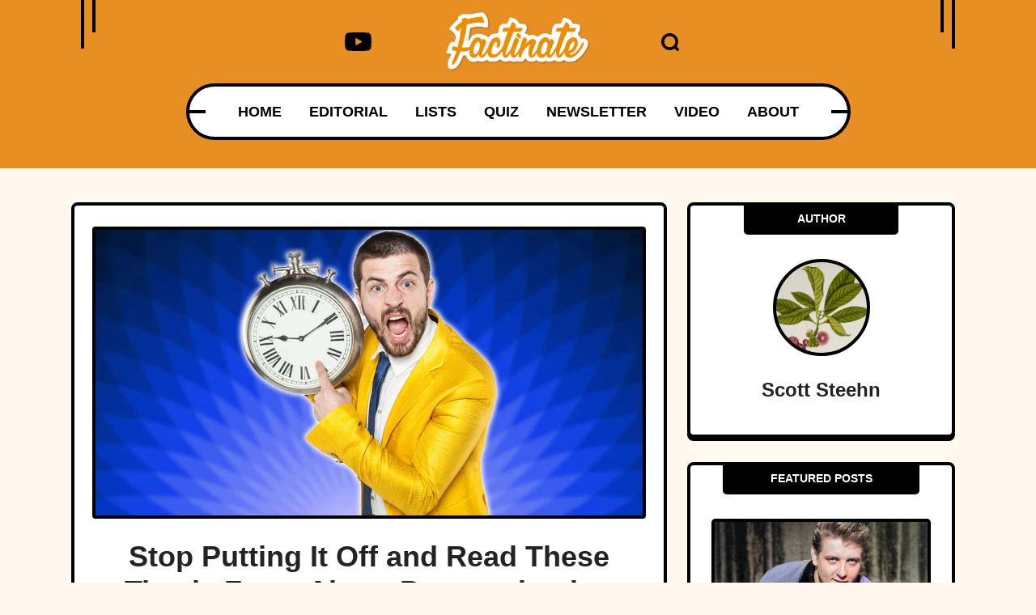

--- FILE ---
content_type: text/html; charset=UTF-8
request_url: https://www.factinate.com/things/stop-putting-off-read-38-timely-facts-procrastination/
body_size: 27096
content:
<!DOCTYPE html>
<html lang="en">
<head>
    <meta charset="UTF-8">
    <meta http-equiv="X-UA-Compatible" content="IE=edge">
    <meta name="viewport" content="width=device-width, initial-scale=1.0">
    <title>Stop Putting It Off and Read These Timely Facts About Procrastination</title>
    <link rel="canonical" href="https://www.factinate.com/things/stop-putting-off-read-38-timely-facts-procrastination" />
    
    <link rel="icon" href="https://www.factinate.com/themes/MainTheme/assets/logos/factinate-favicon.ico" async />

        <link rel="stylesheet" href="https://www.factinate.com/themes/NeedleDrop/assets/dist/css/article_main.css?v=1758829138">
    
    
    <link rel="amphtml" href="https://www.factinate.com/things/stop-putting-off-read-38-timely-facts-procrastination/amp/" />
    <meta name="generator" content="Factinate CMS" />
    <link rel="dns-prefetch" href="//s.w.org" />

    <link rel="profile" href="https://gmpg.org/xfn/11">
    <link rel="preload" as="image" href="https://www.factinate.com/themes/MainTheme/assets/logos/factinate-logo.webp" />
        <link rel="preload" as="image" href="https://www.factinate.com/storage/app/media/factinate/2018/01/procrastinationinternal.jpg" />
    
    <meta property="product:brand" content="Factinate">
    <meta property="product:availability" content="in stock">
    <meta property="product:condition" content="new">
    <meta property="product:price:amount" content="0.00">
    <meta property="product:price:currency" content="USD">
    <meta property="product:retailer_item_id" content="stop-putting-off-read-38-timely-facts-procrastination">

                    <meta property="product:custom_label_[0]" content="Facts" />
                <meta property="product:custom_label_[1]" content="Procrastination" />
                <meta property="product:item_group_id" content="Facts,Procrastination">
    


<meta name="robots" content="max-snippet:-1, max-image-preview:large, max-video-preview:-1" />
<meta name='robots' content='max-image-preview:large' />

<meta property="og:locale" content="en_US" />
<meta property="og:type" content="website" />

<meta property="og:title" content="Stop Putting It Off and Read These Timely Facts About Procrastination" />


<meta property="og:url" content="https://www.factinate.com/things/stop-putting-off-read-38-timely-facts-procrastination" />
<meta property="og:site_name" content="Factinate" />

<meta name="twitter:card" content="summary_large_image" />

<meta name="twitter:title" content="Stop Putting It Off and Read These Timely Facts About Procrastination" />
<meta name="twitter:site" content="@factinate" />
    <meta property="og:image" content="https://www.factinate.com/storage/app/media/factinate/2018/01/procrastination-facts-factinate-new.png" />
    <meta name="twitter:image" content="https://www.factinate.com/storage/app/media/factinate/2018/01/procrastination-facts-factinate-new.png" />

<meta name="twitter:creator" content="@factinate" />
<meta name="google-adsense-account" content="ca-pub-7104264663476748">




<script type="text/javascript">
const mod={checkMobile:function(){var i,e=!1;return i=navigator.userAgent||navigator.vendor||window.opera,(/(android|bb\d+|meego).+mobile|avantgo|bada\/|blackberry|blazer|compal|elaine|fennec|hiptop|iemobile|ip(hone|od)|iris|kindle|lge |maemo|midp|mmp|mobile.+firefox|netfront|opera m(ob|in)i|palm( os)?|phone|p(ixi|re)\/|plucker|pocket|psp|series(4|6)0|symbian|treo|up\.(browser|link)|vodafone|wap|windows ce|xda|xiino/i.test(i)||/1207|6310|6590|3gso|4thp|50[1-6]i|770s|802s|a wa|abac|ac(er|oo|s\-)|ai(ko|rn)|al(av|ca|co)|amoi|an(ex|ny|yw)|aptu|ar(ch|go)|as(te|us)|attw|au(di|\-m|r |s )|avan|be(ck|ll|nq)|bi(lb|rd)|bl(ac|az)|br(e|v)w|bumb|bw\-(n|u)|c55\/|capi|ccwa|cdm\-|cell|chtm|cldc|cmd\-|co(mp|nd)|craw|da(it|ll|ng)|dbte|dc\-s|devi|dica|dmob|do(c|p)o|ds(12|\-d)|el(49|ai)|em(l2|ul)|er(ic|k0)|esl8|ez([4-7]0|os|wa|ze)|fetc|fly(\-|_)|g1 u|g560|gene|gf\-5|g\-mo|go(\.w|od)|gr(ad|un)|haie|hcit|hd\-(m|p|t)|hei\-|hi(pt|ta)|hp( i|ip)|hs\-c|ht(c(\-| |_|a|g|p|s|t)|tp)|hu(aw|tc)|i\-(20|go|ma)|i230|iac( |\-|\/)|ibro|idea|ig01|ikom|im1k|inno|ipaq|iris|ja(t|v)a|jbro|jemu|jigs|kddi|keji|kgt( |\/)|klon|kpt |kwc\-|kyo(c|k)|le(no|xi)|lg( g|\/(k|l|u)|50|54|\-[a-w])|libw|lynx|m1\-w|m3ga|m50\/|ma(te|ui|xo)|mc(01|21|ca)|m\-cr|me(rc|ri)|mi(o8|oa|ts)|mmef|mo(01|02|bi|de|do|t(\-| |o|v)|zz)|mt(50|p1|v )|mwbp|mywa|n10[0-2]|n20[2-3]|n30(0|2)|n50(0|2|5)|n7(0(0|1)|10)|ne((c|m)\-|on|tf|wf|wg|wt)|nok(6|i)|nzph|o2im|op(ti|wv)|oran|owg1|p800|pan(a|d|t)|pdxg|pg(13|\-([1-8]|c))|phil|pire|pl(ay|uc)|pn\-2|po(ck|rt|se)|prox|psio|pt\-g|qa\-a|qc(07|12|21|32|60|\-[2-7]|i\-)|qtek|r380|r600|raks|rim9|ro(ve|zo)|s55\/|sa(ge|ma|mm|ms|ny|va)|sc(01|h\-|oo|p\-)|sdk\/|se(c(\-|0|1)|47|mc|nd|ri)|sgh\-|shar|sie(\-|m)|sk\-0|sl(45|id)|sm(al|ar|b3|it|t5)|so(ft|ny)|sp(01|h\-|v\-|v )|sy(01|mb)|t2(18|50)|t6(00|10|18)|ta(gt|lk)|tcl\-|tdg\-|tel(i|m)|tim\-|t\-mo|to(pl|sh)|ts(70|m\-|m3|m5)|tx\-9|up(\.b|g1|si)|utst|v400|v750|veri|vi(rg|te)|vk(40|5[0-3]|\-v)|vm40|voda|vulc|vx(52|53|60|61|70|80|81|83|85|98)|w3c(\-| )|webc|whit|wi(g |nc|nw)|wmlb|wonu|x700|yas\-|your|zeto|zte\-/i.test(i.substr(0,4)))&&(e=!0),e},mobileAndTabletcheck:function(){var i,e=!1;return i=navigator.userAgent||navigator.vendor||window.opera,(/(android|bb\d+|meego).+mobile|avantgo|bada\/|blackberry|blazer|compal|elaine|fennec|hiptop|iemobile|ip(hone|od)|iris|kindle|lge |maemo|midp|mmp|mobile.+firefox|netfront|opera m(ob|in)i|palm( os)?|phone|p(ixi|re)\/|plucker|pocket|psp|series(4|6)0|symbian|treo|up\.(browser|link)|vodafone|wap|windows ce|xda|xiino|android|ipad|playbook|silk/i.test(i)||/1207|6310|6590|3gso|4thp|50[1-6]i|770s|802s|a wa|abac|ac(er|oo|s\-)|ai(ko|rn)|al(av|ca|co)|amoi|an(ex|ny|yw)|aptu|ar(ch|go)|as(te|us)|attw|au(di|\-m|r |s )|avan|be(ck|ll|nq)|bi(lb|rd)|bl(ac|az)|br(e|v)w|bumb|bw\-(n|u)|c55\/|capi|ccwa|cdm\-|cell|chtm|cldc|cmd\-|co(mp|nd)|craw|da(it|ll|ng)|dbte|dc\-s|devi|dica|dmob|do(c|p)o|ds(12|\-d)|el(49|ai)|em(l2|ul)|er(ic|k0)|esl8|ez([4-7]0|os|wa|ze)|fetc|fly(\-|_)|g1 u|g560|gene|gf\-5|g\-mo|go(\.w|od)|gr(ad|un)|haie|hcit|hd\-(m|p|t)|hei\-|hi(pt|ta)|hp( i|ip)|hs\-c|ht(c(\-| |_|a|g|p|s|t)|tp)|hu(aw|tc)|i\-(20|go|ma)|i230|iac( |\-|\/)|ibro|idea|ig01|ikom|im1k|inno|ipaq|iris|ja(t|v)a|jbro|jemu|jigs|kddi|keji|kgt( |\/)|klon|kpt |kwc\-|kyo(c|k)|le(no|xi)|lg( g|\/(k|l|u)|50|54|\-[a-w])|libw|lynx|m1\-w|m3ga|m50\/|ma(te|ui|xo)|mc(01|21|ca)|m\-cr|me(rc|ri)|mi(o8|oa|ts)|mmef|mo(01|02|bi|de|do|t(\-| |o|v)|zz)|mt(50|p1|v )|mwbp|mywa|n10[0-2]|n20[2-3]|n30(0|2)|n50(0|2|5)|n7(0(0|1)|10)|ne((c|m)\-|on|tf|wf|wg|wt)|nok(6|i)|nzph|o2im|op(ti|wv)|oran|owg1|p800|pan(a|d|t)|pdxg|pg(13|\-([1-8]|c))|phil|pire|pl(ay|uc)|pn\-2|po(ck|rt|se)|prox|psio|pt\-g|qa\-a|qc(07|12|21|32|60|\-[2-7]|i\-)|qtek|r380|r600|raks|rim9|ro(ve|zo)|s55\/|sa(ge|ma|mm|ms|ny|va)|sc(01|h\-|oo|p\-)|sdk\/|se(c(\-|0|1)|47|mc|nd|ri)|sgh\-|shar|sie(\-|m)|sk\-0|sl(45|id)|sm(al|ar|b3|it|t5)|so(ft|ny)|sp(01|h\-|v\-|v )|sy(01|mb)|t2(18|50)|t6(00|10|18)|ta(gt|lk)|tcl\-|tdg\-|tel(i|m)|tim\-|t\-mo|to(pl|sh)|ts(70|m\-|m3|m5)|tx\-9|up(\.b|g1|si)|utst|v400|v750|veri|vi(rg|te)|vk(40|5[0-3]|\-v)|vm40|voda|vulc|vx(52|53|60|61|70|80|81|83|85|98)|w3c(\-| )|webc|whit|wi(g |nc|nw)|wmlb|wonu|x700|yas\-|your|zeto|zte\-/i.test(i.substr(0,4)))&&(e=!0),e}};window.isMobile=mod.checkMobile(),window.isDevice=mod.mobileAndTabletcheck();
</script>

<script>history.scrollRestoration = "manual"</script>

    <script type="text/javascript">
    window.getUrlParam = function(paramName) {
        var match = window.location.search.match("[?&]" + paramName + "(?:&|$|=([^&]*))");
        return match ? (match[1] ? decodeURIComponent(match[1]) : "") : null;
    }
    </script>

    <script type="text/javascript">window.clIP = "3.22.188.16";</script>

    <script src="https://www.factinate.com/themes/MainTheme/assets/js/prebidGDPR.js" defer></script>

    
            <script async src="https://www.factinate.com/themes/MainTheme/assets/js/assertiveAnalytics-v2.js?v=1683200567"></script>
    










  <script async="async" src="https://www.google.com/adsense/search/ads.js"></script>

  <script type="text/javascript" charset="utf-8">
    (function(g,o){g[o]=g[o]||function(){(g[o]['q']=g[o]['q']||[]).push(
    arguments)},g[o]['t']=1*new Date})(window,'_googCsa');
  </script>

            <script type="text/javascript" charset="utf-8">

            var pageOptions = {
                "pubId": "partner-pub-7104264663476748",
                "styleId": "8965818798",
                "relatedSearchTargeting": "content",
                "resultsPageBaseUrl": window.location.origin + "/search",
                "resultsPageQueryParam": "s"
            };

            var rsblock1 = {
                "container": "relatedsearches1",
                "relatedSearches": 10
            };

            _googCsa('relatedsearch', pageOptions, rsblock1);
        </script>
    

<script>
window.assertiveQueue = window.assertiveQueue || [];
window.assertiveQueue.push(function () {
    assertive.setConfig('analytics.integrations.webAnalytics', true);
});
</script>

		

<!-- IN FACTINATE -->
<meta name="google-site-verification" content="VlXXNlFz5SdildMvYObQQQomWTw11xbGiNLuoPe-_yk" />
<meta name="p:domain_verify" content="6631e5b9bf098e3fc71e80469046c1a0"/>
<meta property="fb:pages" content="601318283394626" />
<meta property="fb:app_id" content="221196208405703" />
<script type="text/javascript" src="https://cadmus.script.ac/d89xpxaskzdxx/script.js" defer></script>

<meta name="fo-verify" content="2b334f3a-b40c-4ef0-b201-7a2757a34fa7">

    <!--Google Discover Follow -->
    <link rel="alternate" type="application/rss+xml" href="https://www.factinate.com/rss-feed?pub=things&follow=1" />

    <script src="https://p7BWTE3SRJ45bccvW.ay.delivery/manager/p7BWTE3SRJ45bccvW" type="text/javascript" referrerpolicy="no-referrer-when-downgrade"></script>

    <script>
        window.pushMST_config={"vapidPK":"BOBT4ni-T2F6I5plYE4sixEn7VBDnChCAGvlve3n5BW40Vh43xBKJUBDAkS2gQK05jqPEh-OKWBfTuQrdLdOiMU","enableOverlay":true,"swPath":"/outpush.js","i18n":{}};
        var pushmasterTag = document.createElement('script');
        pushmasterTag.src = "https://cdn.pushmaster-cdn.xyz/scripts/publishers/688a81fae64aa02f70771e68/SDK.js";
        pushmasterTag.setAttribute('defer','');

        var firstScriptTag = document.getElementsByTagName('script')[0];
        firstScriptTag.parentNode.insertBefore(pushmasterTag, firstScriptTag);
    </script>

<script type="text/javascript">
let timeouts = [1500, 2502, 3500];
window.timeoutPicked = timeouts[Math.floor(Math.random() * timeouts.length)];
</script>




  <!-- LOCAL -->


    <script>
    window.teads_analytics = window.teads_analytics || {};
    window.teads_analytics.analytics_tag_id = "PUB_15287";
    window.teads_analytics.share = window.teads_analytics.share || function() {
        ;(window.teads_analytics.shared_data = window.teads_analytics.shared_data || []).push(arguments)
    };
    </script>
    <script async src="https://a.teads.tv/analytics/tag.js"></script>




    </head>
<body class="f-pbc-post f-pbc-factinate ">

    
    <header id="need_fn_header" class="f-mm ">
    <div class="need_fn_header">
        <div class="container">
            <div class="header_top">
                <span class="wing_left"></span>
                <span class="wing_right"></span>
                <!-- Social List -->
                <div class="social">
                    <div class="need_fn_social_list">
                        <ul>
                            <li>
                                <a href="https://www.youtube.com/@Factinate" target="_blank" rel="noopener">
                                    <svg class="fn__svg replaced-svg" fill="#000000" width="64px" height="64px" viewBox="0 0 32 32" version="1.1" xmlns="http://www.w3.org/2000/svg"><g id="SVGRepo_bgCarrier" stroke-width="0"></g><g id="SVGRepo_tracerCarrier" stroke-linecap="round" stroke-linejoin="round"></g><g id="SVGRepo_iconCarrier"> <title>youtube</title> <path d="M12.932 20.459v-8.917l7.839 4.459zM30.368 8.735c-0.354-1.301-1.354-2.307-2.625-2.663l-0.027-0.006c-3.193-0.406-6.886-0.638-10.634-0.638-0.381 0-0.761 0.002-1.14 0.007l0.058-0.001c-0.322-0.004-0.701-0.007-1.082-0.007-3.748 0-7.443 0.232-11.070 0.681l0.434-0.044c-1.297 0.363-2.297 1.368-2.644 2.643l-0.006 0.026c-0.4 2.109-0.628 4.536-0.628 7.016 0 0.088 0 0.176 0.001 0.263l-0-0.014c-0 0.074-0.001 0.162-0.001 0.25 0 2.48 0.229 4.906 0.666 7.259l-0.038-0.244c0.354 1.301 1.354 2.307 2.625 2.663l0.027 0.006c3.193 0.406 6.886 0.638 10.634 0.638 0.38 0 0.76-0.002 1.14-0.007l-0.058 0.001c0.322 0.004 0.702 0.007 1.082 0.007 3.749 0 7.443-0.232 11.070-0.681l-0.434 0.044c1.298-0.362 2.298-1.368 2.646-2.643l0.006-0.026c0.399-2.109 0.627-4.536 0.627-7.015 0-0.088-0-0.176-0.001-0.263l0 0.013c0-0.074 0.001-0.162 0.001-0.25 0-2.48-0.229-4.906-0.666-7.259l0.038 0.244z"></path> </g></svg>
                                </a>
                            </li>
                        </ul>
                    </div>
                </div>

                <div class="logo">
                    <a href="https://www.factinate.com" class="f-mm-logo"><img src="https://www.factinate.com/themes/MainTheme/assets/logos/factinate-logo.webp" alt="Factinate" width="200" height="83" height="42" /></a>
                </div>
                <div class="icons_wrap">
                    <div class="search_opener ">
                        <a href="#" class="search-icon" onclick="event.preventDefault(); document.querySelector('.search-form').classList.toggle('anim');">
                            <svg xmlns="http://www.w3.org/2000/svg" version="1.0" width="488.000000pt" height="488.000000pt" viewBox="0 0 488.000000 488.000000" preserveAspectRatio="xMidYMid meet" class="fn__svg  replaced-svg">
                                <g transform="translate(0.000000,488.000000) scale(0.100000,-0.100000)" stroke="none">
                                    <path d="M2140 4874 c-165 -20 -218 -28 -303 -45 -263 -54 -570 -183 -792 -332 -179 -121 -378 -299 -510 -457 -271 -326 -444 -714 -511 -1150 -22 -142 -25 -488 -6 -630 92 -667 461 -1257 1019 -1631 538 -362 1205 -477 1842 -318 181 45 304 92 501 191 163 82 179 88 235 88 103 -1 126 -17 395 -284 216 -214 253 -246 310 -271 57 -26 77 -30 160 -30 86 0 101 3 162 32 89 42 151 101 191 182 30 62 32 72 32 176 0 104 -2 114 -33 180 -29 61 -60 96 -267 305 -258 259 -274 282 -275 385 0 56 6 72 88 235 99 197 146 320 191 501 174 699 17 1434 -427 1994 -78 98 -241 264 -347 353 -312 262 -725 447 -1137 508 -99 14 -446 27 -518 18z m476 -823 c401 -82 743 -312 970 -651 360 -540 333 -1254 -66 -1769 -306 -393 -781 -612 -1274 -587 -700 35 -1268 524 -1418 1220 -18 85 -22 133 -21 296 0 170 3 210 25 310 63 286 195 534 397 744 251 259 562 412 941 460 85 11 348 -3 446 -23z">
                                    </path>
                                </g>
                            </svg>
                        </a>
                        <form class="search-form" method="GET" action="https://www.factinate.com/search">
                            <input type="text" name="s" value="" placeholder="Search..." />
                        </form>
                    </div>

                </div>

            </div>
            <div class="header_bottom">
                <div class="bottom_fixer">
                    <div class="need_fn_nav main_nav">
                        <span class="wing"></span>
                        <div class="menu">
                            <div class="menu-main-menu-container ">
                                <ul class="need_fn_main_nav  f-mm-nav f-mm-main">
    <li class="menu-item"><a href="https://www.factinate.com">HOME</a></li>
    <li class="menu-item"><a href="https://www.factinate.com/category/editorial">EDITORIAL</a></li>
    <li class="f-dds-opener menu-item">
        <a href="javascript:;">LISTS</a>
        <ul class="f-dds-menu">
            <li class="f-dds-opener">
                <a href="https://www.factinate.com/category/people">PEOPLE</a>
                <ul class="f-dds-menu">
                    <li><a href="https://www.factinate.com/tag/adventurers">ADVENTURERS</a></li>
                    <li><a href="https://www.factinate.com/tag/actors-and-actresses">ACTORS &amp; ACTRESSES</a></li>
                    <li><a href="https://www.factinate.com/tag/artists-writers">ARTISTS &amp; WRITERS</a></li>
                    <li><a href="https://www.factinate.com/tag/musicians">MUSICIANS</a></li>
                    <li><a href="https://www.factinate.com/tag/royalty">ROYALTY</a></li>
                    <li><a href="https://www.factinate.com/tag/scandal-makers">SCANDAL-MAKERS</a></li>
                    <li><a href="https://www.factinate.com/tag/scientists-scholars">SCIENTISTS &amp; SCHOLARS</a></li>
                </ul>
            </li>
            <li class="f-dds-opener">
                <a href="https://www.factinate.com/category/places">PLACES</a>
                <ul class="f-dds-menu">
                    <li><a href="https://www.factinate.com/tag/castles">CASTLES</a></li>
                    <li><a href="https://www.factinate.com/tag/cities-states-countries">CITIES &amp; COUNTRIES</a></li>
                    <li><a href="https://www.factinate.com/tag/haunted-places">HAUNTED PLACES</a></li>
                    <li><a href="https://www.factinate.com/tag/the-ancient-world">THE ANCIENT WORLD</a></li>
                    <li><a href="https://www.factinate.com/tag/nature">NATURE</a></li>
                </ul>
            </li>
            <li class="f-dds-opener">
                <a href="https://www.factinate.com/category/things">THINGS</a>
                <ul class="f-dds-menu">
                    <li><a href="https://www.factinate.com/tag/entertainment">ENTERTAINMENT</a></li>
                    <li><a href="https://www.factinate.com/tag/mysteries">MYSTERIES</a></li>
                    <li><a href="https://www.factinate.com/tag/hidden-histories">HIDDEN HISTORIES</a></li>
                    <li><a href="https://www.factinate.com/tag/science-technology">SCIENCE &amp; TECHNOLOGY</a></li>
                </ul>
            </li>
            <li class="f-only-mobile"><a href="https://www.factinate.com/quiz">QUIZ</a></li>
        </ul>
    </li>
    <li class="f-no-mobile menu-item"><a href="https://www.factinate.com/quiz">QUIZ</a></li>
    <li class="menu-item"><a href="https://www.factinate.com/newsletter?utm_source=NewsletterSignUp">NEWSLETTER</a></li>
    <li class="menu-item"><a href="https://www.factinate.com/category/video">VIDEO</a></li>
    <li class="f-no-mobile menu-item"><a href="https://www.factinate.com/about">ABOUT</a></li>
</ul>                            </div>
                        </div>
                    </div>
                </div>
            </div>
        </div>
        <div class="f-ham-menu">
            <span class="f-ham-closer">✕</span>
            <ul>
                <li><a href="https://www.factinate.com/partner/">ADVERTISE</a></li>
                <li><a href="https://www.factinate.com/partner/">PARTNER</a></li>
                <li><a href="https://www.factinate.com/faq/">FAQ</a></li>
                <li><a href="https://www.factinate.com/careers/">CAREERS</a></li>
                <li><a href="https://www.factinate.com/privacy/">PRIVACY</a></li>
                <li><a href="https://www.factinate.com/terms-of-use/">TERMS OF USE</a></li>
                <li><a href="https://www.factinate.com/contribute/">CONTRIBUTE</a></li>
                <li><a href="https://www.factinate.com/about/">ABOUT</a></li>
            </ul>
        </div>
    </div>
</header>

<div class="need_fn_mobnav">
    <div class="mob_top">
        <div class="logo">
            <div class="fn_logo">
                <a href="https://www.factinate.com"><img class="mobile_logo" src="https://www.factinate.com/themes/MainTheme/assets/logos/factinate-logo.webp" alt="logo"></a>
            </div>
        </div>
        <div class="right__triggerr">
            <a href="https://www.youtube.com/@Factinate" target="_blank" rel="noopener">
                <svg class="fn__svg replaced-svg" fill="#000000" width="64px" height="64px" viewBox="0 0 32 32" version="1.1" xmlns="http://www.w3.org/2000/svg"><g id="SVGRepo_bgCarrier" stroke-width="0"></g><g id="SVGRepo_tracerCarrier" stroke-linecap="round" stroke-linejoin="round"></g><g id="SVGRepo_iconCarrier"> <title>youtube</title> <path d="M12.932 20.459v-8.917l7.839 4.459zM30.368 8.735c-0.354-1.301-1.354-2.307-2.625-2.663l-0.027-0.006c-3.193-0.406-6.886-0.638-10.634-0.638-0.381 0-0.761 0.002-1.14 0.007l0.058-0.001c-0.322-0.004-0.701-0.007-1.082-0.007-3.748 0-7.443 0.232-11.070 0.681l0.434-0.044c-1.297 0.363-2.297 1.368-2.644 2.643l-0.006 0.026c-0.4 2.109-0.628 4.536-0.628 7.016 0 0.088 0 0.176 0.001 0.263l-0-0.014c-0 0.074-0.001 0.162-0.001 0.25 0 2.48 0.229 4.906 0.666 7.259l-0.038-0.244c0.354 1.301 1.354 2.307 2.625 2.663l0.027 0.006c3.193 0.406 6.886 0.638 10.634 0.638 0.38 0 0.76-0.002 1.14-0.007l-0.058 0.001c0.322 0.004 0.702 0.007 1.082 0.007 3.749 0 7.443-0.232 11.070-0.681l-0.434 0.044c1.298-0.362 2.298-1.368 2.646-2.643l0.006-0.026c0.399-2.109 0.627-4.536 0.627-7.015 0-0.088-0-0.176-0.001-0.263l0 0.013c0-0.074 0.001-0.162 0.001-0.25 0-2.48-0.229-4.906-0.666-7.259l0.038 0.244z"></path> </g></svg>
            </a>
            <div class="mobsearch_opener_holder ">
                <a class="mobsearch_opener" href="#" onclick="event.preventDefault(); document.querySelector('.mob-search-form').classList.toggle('anim');">
                    <svg xmlns="http://www.w3.org/2000/svg" version="1.0" width="488.000000pt" height="488.000000pt" viewBox="0 0 488.000000 488.000000" preserveAspectRatio="xMidYMid meet" class="fn__svg  replaced-svg">
                    <g transform="translate(0.000000,488.000000) scale(0.100000,-0.100000)" stroke="none">
                        <path d="M2140 4874 c-165 -20 -218 -28 -303 -45 -263 -54 -570 -183 -792 -332 -179 -121 -378 -299 -510 -457 -271 -326 -444 -714 -511 -1150 -22 -142 -25 -488 -6 -630 92 -667 461 -1257 1019 -1631 538 -362 1205 -477 1842 -318 181 45 304 92 501 191 163 82 179 88 235 88 103 -1 126 -17 395 -284 216 -214 253 -246 310 -271 57 -26 77 -30 160 -30 86 0 101 3 162 32 89 42 151 101 191 182 30 62 32 72 32 176 0 104 -2 114 -33 180 -29 61 -60 96 -267 305 -258 259 -274 282 -275 385 0 56 6 72 88 235 99 197 146 320 191 501 174 699 17 1434 -427 1994 -78 98 -241 264 -347 353 -312 262 -725 447 -1137 508 -99 14 -446 27 -518 18z m476 -823 c401 -82 743 -312 970 -651 360 -540 333 -1254 -66 -1769 -306 -393 -781 -612 -1274 -587 -700 35 -1268 524 -1418 1220 -18 85 -22 133 -21 296 0 170 3 210 25 310 63 286 195 534 397 744 251 259 562 412 941 460 85 11 348 -3 446 -23z"></path>
                    </g>
                    </svg>
                </a>
                <form class="mob-search-form" method="GET" action="https://www.factinate.com/search">
                    <button type="button" class="mob-search-close" onclick="event.preventDefault(); document.querySelector('.mob-search-form').classList.toggle('anim');">&times;</button>
                    <input type="text" name="s" value="" placeholder="Search..." />
                </form>
            </div>
            <a class="mobmenu_opener f-mm-ham" data-mode="fact" href="#">
                <span></span>
            </a>
        </div>
    </div>

    <div class="mob_bot">
        <div class="menu-main-menu-container">
            <ul class="mobile_menu">
    <li class="menu-item"><a href="https://www.factinate.com">HOME</a></li>
    <li class="menu-item"><a href="https://www.factinate.com/category/editorial">EDITORIAL</a></li>
    <li class="menu-item menu-item-has-children">
        <a href="javascript:;">LISTS</a>
        <ul class="sub-menu">
            <li class="menu-item">
                <a href="https://www.factinate.com/category/people">PEOPLE</a>
                <ul class="sub-menu">
                    <li class="menu-item"><a href="https://www.factinate.com/tag/adventurers">ADVENTURERS</a></li>
                    <li class="menu-item"><a href="https://www.factinate.com/tag/actors-actresses">ACTORS &amp; ACTRESSES</a></li>
                    <li class="menu-item"><a href="https://www.factinate.com/tag/artists-writers">ARTISTS &amp; WRITERS</a></li>
                    <li class="menu-item"><a href="https://www.factinate.com/tag/musicians">MUSICIANS</a></li>
                    <li class="menu-item"><a href="https://www.factinate.com/tag/royalty">ROYALTY</a></li>
                    <li class="menu-item"><a href="https://www.factinate.com/tag/scandal-makers">SCANDAL-MAKERS</a></li>
                    <li class="menu-item"><a href="https://www.factinate.com/tag/scientists-scholars">SCIENTISTS &amp; SCHOLARS</a></li>
                </ul>
            </li>
            <li class="menu-item">
                <a href="https://www.factinate.com/category/places">PLACES</a>
                <ul class="sub-menu">
                    <li class="menu-item"><a href="https://www.factinate.com/tag/castles">CASTLES</a></li>
                    <li class="menu-item"><a href="https://www.factinate.com/tag/cities-states-countries">CITIES &amp; COUNTRIES</a></li>
                    <li class="menu-item"><a href="https://www.factinate.com/tag/haunted-places">HAUNTED PLACES</a></li>
                    <li class="menu-item"><a href="https://www.factinate.com/tag/the-ancient-world">THE ANCIENT WORLD</a></li>
                    <li class="menu-item"><a href="https://www.factinate.com/tag/nature">NATURE</a></li>
                </ul>
            </li>
            <li class="menu-item">
                <a href="https://www.factinate.com/category/things">THINGS</a>
                <ul class="sub-menu">
                    <li class="menu-item"><a href="https://www.factinate.com/tag/entertainment">ENTERTAINMENT</a></li>
                    <li class="menu-item"><a href="https://www.factinate.com/tag/mysteries">MYSTERIES</a></li>
                    <li class="menu-item"><a href="https://www.factinate.com/tag/hidden-histories">HIDDEN HISTORIES</a></li>
                    <li class="menu-item"><a href="https://www.factinate.com/tag/science-technology">SCIENCE &amp; TECHNOLOGY</a></li>
                </ul>
            </li>
            <li class="menu-item"><a href="https://www.factinate.com/tag/lgbtq">LGBTQ</a></li>
            <li class="menu-item f-only-mobile"><a href="https://www.factinate.com/quiz">QUIZ</a></li>
        </ul>
    </li>
    <li class="f-no-mobile menu-item"><a href="https://www.factinate.com/quiz">QUIZ</a></li>
    <li class="menu-item"><a href="https://www.factinate.com/newsletter">NEWSLETTER</a></li>
    <li class="menu-item"><a href="https://www.factinate.com/category/video">VIDEO</a></li>
    <li class="f-no-mobile menu-item"><a href="https://www.factinate.com/about">ABOUT</a></li>
</ul>        </div>
    </div>
</div>
    
    



<br/><br/>

<div class="container">

    <div class="row">
        <div class="col-lg-8 f-article">
            <div class="f-article-inner">
                                    <div class="f-optillery-slide">
                        <img src="https://www.factinate.com/storage/app/media/factinate/2018/01/procrastinationinternal.jpg" alt="Stop Putting It Off and Read These Timely Facts About Procrastination">

                        
                        <h1 class="f-article-title">Stop Putting It Off and Read These Timely Facts About Procrastination</h1>
                        <div class="fn__meta">
                            <p>
                                <span class="meta_item meta_date">
                                    <svg xmlns="http://www.w3.org/2000/svg" version="1.0" width="470.000000pt" height="470.000000pt" viewBox="0 0 470.000000 470.000000" preserveAspectRatio="xMidYMid meet" class="fn__svg  replaced-svg">
                                        <g transform="translate(0.000000,470.000000) scale(0.100000,-0.100000)" stroke="none">
                                            <path d="M1224 4666 l-34 -34 0 -210 0 -211 -412 -3 -413 -3 -75 -36 c-136 -65 -236 -182 -272 -318 -13 -51 -17 -110 -17 -253 l-1 -188 2350 0 2350 0 0 181 c0 211 -14 288 -66 376 -54 90 -118 149 -213 196 l-84 42 -414 3 -413 3 0 211 0 210 -34 34 -34 34 -146 0 -146 0 -32 -29 -33 -29 -3 -216 -3 -216 -730 0 -729 0 0 195 c0 293 -2 295 -218 295 l-144 0 -34 -34z"></path>
                                            <path d="M0 1802 c0 -1179 2 -1376 15 -1425 47 -182 180 -315 362 -362 50 -13 309 -15 1973 -15 2099 0 1966 -4 2089 58 73 36 163 128 201 202 63 125 60 41 60 1542 l0 1368 -2350 0 -2350 0 0 -1368z m1390 483 l0 -305 -305 0 -305 0 0 298 c0 164 3 302 7 305 3 4 141 7 305 7 l298 0 0 -305z m1260 0 l0 -305 -300 0 -300 0 0 305 0 305 300 0 300 0 0 -305z m1268 -2 l2 -303 -305 0 -305 0 0 305 0 305 303 -2 302 -3 3 -302z m-2528 -1273 l0 -300 -305 0 -305 0 0 300 0 300 305 0 305 0 0 -300z m1260 0 l0 -300 -300 0 -300 0 0 300 0 300 300 0 300 0 0 -300z m1270 0 l0 -300 -305 0 -305 0 0 300 0 300 305 0 305 0 0 -300z"></path>
                                        </g>
                                    </svg>
                                    <time>Apr 14</time>
                                </span>
                                                                    <span class="meta_item meta_category">
                                        <a class="gh-article-tag" href="https://www.factinate.com/category/things">THINGS</a>
                                    </span>
                                
                                <span class="meta_item meta_author"><a href="https://www.factinate.com/author/scott-steehn">Scott Steehn</a></span>
                            </p>
                        </div>
                    </div>
                
                
                
            <div class="f-article-content">

                                <p>“Procrastination is the thief of time.” —Edward Young</p>
<p>“Procrastination is the bad habit of putting off until tomorrow what should have been done the day before yesterday.” —Napoleon Hill</p>
<p>Few things cause us as much trouble as putting off tasks until later. If you suffer from (or even enjoy) procrastination, don’t worry, you’ve come to the right place. Here are 38 facts that you shouldn't put off reading.</p>
<hr>
<h1>Procrastination Facts</h1>
<h2>38. A Lot of Stuff is Getting Done Tomorrow</h2>
<p>Roughly one out of every five people admit to being a chronic procrastinator. It affects all aspects of their lives: Everything from employment to credit rating is negatively impacted by procrastination.</p>
<p><span class="fr-img-caption fr-fic fr-dib"><span class="fr-img-wrap"><span class="img-fixer" style="display:block;width:100%;aspect-ratio: auto 5977 / 3990;"><img class="size-full wp-image-364341" src="/themes/MainTheme/assets/images/lazy_placeholder.gif" alt="Procrastination facts " width="5977" height="3990" data-srcset="https://www.factinate.com/storage/app/media/factinate/2018/01/shutterstock_1486224029.jpg 5977w, https://www.factinate.com/storage/app/media/factinate/2018/01/shutterstock_1486224029-1024x684.jpg 1024w, https://www.factinate.com/storage/app/media/factinate/2018/01/shutterstock_1486224029-300x200.jpg 300w, https://www.factinate.com/storage/app/media/factinate/2018/01/shutterstock_1486224029-768x513.jpg 768w, https://www.factinate.com/storage/app/media/factinate/2018/01/shutterstock_1486224029-360x240.jpg 360w" sizes="1000px" data-src="https://www.factinate.com/storage/app/media/factinate/2018/01/shutterstock_1486224029.jpg" data-lo="1"></span><span class="fr-inner fr-inner-credit"><a href="https://www.shutterstock.com">Shutterstock</a></span></span></span></p><div class="advertisment_notice">
                    <span class="ad-label">Advertisement</span>
                <div data-ay-manager-id="paragraph-between">
            <script type="text/javascript">
                
                    window.ayManagerEnv = window.ayManagerEnv || { cmd : []};
                    window.ayManagerEnv.cmd.push(function() {
                        ayManagerEnv.display("paragraph-between");
                    });
                
                            </script>
        </div>
        </div>
    
<div class="lazyVideoHolder"></div><h2>37. Nurture, Not Nature</h2>
<p>Procrastination is a learned behaviour; it's not inherited, and, so far as we know, there is no “procrastination gene.” Many times, children become procrastinators in direct response to an overly-authoritative parent. They strike back by procrastinating, one of the few areas in their life over which they still have control.</p>
<p><span class="fr-img-caption fr-fic fr-dib"><span class="fr-img-wrap"><span class="img-fixer" style="display:block;width:100%;aspect-ratio: auto 5935 / 3957;"><img class="size-full wp-image-364344" src="/themes/MainTheme/assets/images/lazy_placeholder.gif" alt="Procrastination facts " width="5935" height="3957" data-srcset="https://www.factinate.com/storage/app/media/factinate/2018/01/shutterstock_1450164860.jpg 5935w" sizes="1000px" data-src="https://www.factinate.com/storage/app/media/factinate/2018/01/shutterstock_1450164860.jpg" data-ex="1"></span><span class="fr-inner fr-inner-credit"><a href="https://www.shutterstock.com">Shutterstock</a></span></span></span></p><div class="advertisment_notice">
                    <span class="ad-label">Advertisement</span>
                <div data-ay-manager-id="paragraph-between">
            <script type="text/javascript">
                
                    window.ayManagerEnv = window.ayManagerEnv || { cmd : []};
                    window.ayManagerEnv.cmd.push(function() {
                        ayManagerEnv.display("paragraph-between");
                    });
                
                            </script>
        </div>
        </div>
    
<h2>36. Then They Put Off Going to Rehab</h2>
<p>Statistically, procrastinators are much more likely to face substance abuse challenges. The same lack of ability to self-regulate their time manifests as an inability to self-regulate their use of intoxicants.</p>
<p><span class="fr-img-caption fr-fic fr-dib"><span class="fr-img-wrap"><span class="img-fixer" style="display:block;width:100%;aspect-ratio: auto 1000 / 665;"><img class="size-full wp-image-350216" src="/themes/MainTheme/assets/images/lazy_placeholder.gif" alt="Bela Lugosi facts" width="1000" height="665" data-srcset="https://www.factinate.com/storage/app/media/factinate/2019/10/shutterstock_655318318.jpg 1000w, https://www.factinate.com/storage/app/media/factinate/2019/10/shutterstock_655318318-300x200.jpg 300w, https://www.factinate.com/storage/app/media/factinate/2019/10/shutterstock_655318318-768x511.jpg 768w, https://www.factinate.com/storage/app/media/factinate/2019/10/shutterstock_655318318-360x240.jpg 360w" sizes="1000px" data-src="https://www.factinate.com/storage/app/media/factinate/2019/10/shutterstock_655318318.jpg" data-lo="1"></span><span class="fr-inner fr-inner-credit"><a href="https://www.shutterstock.com">Shutterstock</a></span></span></span></p><div class="advertisment_notice">
                    <span class="ad-label">Advertisement</span>
                <div data-ay-manager-id="paragraph-between">
            <script type="text/javascript">
                
                    window.ayManagerEnv = window.ayManagerEnv || { cmd : []};
                    window.ayManagerEnv.cmd.push(function() {
                        ayManagerEnv.display("paragraph-between");
                    });
                
                            </script>
        </div>
        </div>
    
<h2>35. The Trifecta</h2>
<p>There are three types of procrastinators. "Thrill-Seekers" purposely wait until the last minute in order to feel the adrenaline rush as they race to beat the deadline. "The Avoiders," those who have a crippling fear of failure (or success), are overly-concerned about what others will think of their work. And finally, the "Indecisive" procrastinators are the folks who put off picking one option or the other because if they don’t commit to a decision, they can’t be held responsible for any negative outcomes.</p>
<p><span class="fr-img-caption fr-fic fr-dib"><span class="fr-img-wrap"><span class="img-fixer" style="display:block;width:100%;aspect-ratio: auto 1000 / 737;"><img class="size-full wp-image-364360" src="/themes/MainTheme/assets/images/lazy_placeholder.gif" alt="Procrastination facts " width="1000" height="737" data-srcset="https://www.factinate.com/storage/app/media/factinate/2018/01/shutterstock_158987660.jpg 1000w, https://www.factinate.com/storage/app/media/factinate/2018/01/shutterstock_158987660-300x221.jpg 300w, https://www.factinate.com/storage/app/media/factinate/2018/01/shutterstock_158987660-768x566.jpg 768w" sizes="1000px" data-src="https://www.factinate.com/storage/app/media/factinate/2018/01/shutterstock_158987660.jpg" data-lo="1"></span><span class="fr-inner fr-inner-credit"><a href="https://www.shutterstock.com">Shutterstock</a></span></span></span></p><div class="advertisment_notice">
                    <span class="ad-label">Advertisement</span>
                <div data-ay-manager-id="paragraph-between">
            <script type="text/javascript">
                
                    window.ayManagerEnv = window.ayManagerEnv || { cmd : []};
                    window.ayManagerEnv.cmd.push(function() {
                        ayManagerEnv.display("paragraph-between");
                    });
                
                            </script>
        </div>
        </div>
    
<h2>34. Take It Easy</h2>
<p>Regardless of type, all procrastinators share one underlying characteristic: they put off what they should be doing and focus instead on the easier, more enjoyable tasks. Sometimes they even resort to cleaning or some other seemingly productive task in order to avoid the one they should be doing.</p>
<p><span class="fr-img-caption fr-fic fr-dib"><span class="fr-img-wrap"><span class="img-fixer" style="display:block;width:100%;aspect-ratio: auto 1920 / 1332;"><img class="size-full wp-image-364364" src="/themes/MainTheme/assets/images/lazy_placeholder.gif" alt="Procrastination facts " width="1920" height="1332" data-srcset="https://www.factinate.com/storage/app/media/factinate/2018/01/girl-1531575_1920.jpg 1920w, https://www.factinate.com/storage/app/media/factinate/2018/01/girl-1531575_1920-1024x710.jpg 1024w, https://www.factinate.com/storage/app/media/factinate/2018/01/girl-1531575_1920-300x208.jpg 300w, https://www.factinate.com/storage/app/media/factinate/2018/01/girl-1531575_1920-768x533.jpg 768w" sizes="1000px" data-src="https://www.factinate.com/storage/app/media/factinate/2018/01/girl-1531575_1920.jpg" data-lo="1"></span><span class="fr-inner fr-inner-credit"><a href="https://pixabay.com">Pixabay </a></span></span></span></p><div class="advertisment_notice">
                    <span class="ad-label">Advertisement</span>
                <div data-ay-manager-id="paragraph-between">
            <script type="text/javascript">
                
                    window.ayManagerEnv = window.ayManagerEnv || { cmd : []};
                    window.ayManagerEnv.cmd.push(function() {
                        ayManagerEnv.display("paragraph-between");
                    });
                
                            </script>
        </div>
        </div>
    
<h2>33. No Facebook in the 70s</h2>
<p>Though at least 20% of people admit to being chronic procrastinators, in 1978 that number was only 5%. There is currently no universally accepted theory to explain the fourfold increase (*cough* Facebook *cough*).</p>
<p><span class="fr-img-caption fr-fic fr-dib"><span class="fr-img-wrap"><span class="img-fixer" style="display:block;width:100%;aspect-ratio: auto 5616 / 3744;"><img class="size-full wp-image-223180" src="/themes/MainTheme/assets/images/lazy_placeholder.gif" alt="Never Speak of Again facts" width="5616" height="3744" data-srcset="https://www.factinate.com/storage/app/media/factinate/2018/11/shutterstock_344233502.jpg 5616w" sizes="1000px" data-src="https://www.factinate.com/storage/app/media/factinate/2018/11/shutterstock_344233502.jpg" data-ex="1"></span><span class="fr-inner fr-inner-credit"><a href="https://www.shutterstock.com">Shutterstock</a></span></span></span></p><div class="advertisment_notice">
                    <span class="ad-label">Advertisement</span>
                <div data-ay-manager-id="paragraph-between">
            <script type="text/javascript">
                
                    window.ayManagerEnv = window.ayManagerEnv || { cmd : []};
                    window.ayManagerEnv.cmd.push(function() {
                        ayManagerEnv.display("paragraph-between");
                    });
                
                            </script>
        </div>
        </div>
    
<h2>32. Maybe Get Rid of the Water Cooler</h2>
<p>In 2012, the cost of procrastination for a business was $10,396 per employee. That’s over 10 grand that the non-procrastinators don’t have an opportunity to earn because everyone else is updating their LinkedIn page and playing Spider <a href="https://solitaired.com/">Solitaire</a> instead of finishing those TPS reports.</p>
<p><span class="fr-img-caption fr-fic fr-dib"><span class="fr-img-wrap"><span class="img-fixer" style="display:block;width:100%;aspect-ratio: auto 1920 / 1280;"><img class="size-full wp-image-364371" src="/themes/MainTheme/assets/images/lazy_placeholder.gif" alt="Procrastination facts " width="1920" height="1280" data-srcset="https://www.factinate.com/storage/app/media/factinate/2018/01/russia-95311_1920.jpg 1920w, https://www.factinate.com/storage/app/media/factinate/2018/01/russia-95311_1920-1024x683.jpg 1024w, https://www.factinate.com/storage/app/media/factinate/2018/01/russia-95311_1920-300x200.jpg 300w, https://www.factinate.com/storage/app/media/factinate/2018/01/russia-95311_1920-768x512.jpg 768w, https://www.factinate.com/storage/app/media/factinate/2018/01/russia-95311_1920-360x240.jpg 360w" sizes="1000px" data-src="https://www.factinate.com/storage/app/media/factinate/2018/01/russia-95311_1920.jpg" data-lo="1"></span><span class="fr-inner fr-inner-credit"><a href="https://pixabay.com">Pixabay </a></span></span></span></p><div class="advertisment_notice">
                    <span class="ad-label">Advertisement</span>
                <div data-ay-manager-id="paragraph-between">
            <script type="text/javascript">
                
                    window.ayManagerEnv = window.ayManagerEnv || { cmd : []};
                    window.ayManagerEnv.cmd.push(function() {
                        ayManagerEnv.display("paragraph-between");
                    });
                
                            </script>
        </div>
        </div>
    
<h2>31. Uncle Sam Thanks You</h2>
<p>Procrastinating also costs American taxpayers an estimated $500 million per year because late-comers file their returns after the deadline. Penalties and late fees are incurred any time a return is filed after April 15th. Of course, you could file an extension, but that’s also due by April 15th, so…never mind.</p>
<p><span class="fr-img-caption fr-fic fr-dib"><span class="fr-img-wrap"><span class="img-fixer" style="display:block;width:100%;aspect-ratio: auto 1920 / 1280;"><img class="size-full wp-image-364374" src="/themes/MainTheme/assets/images/lazy_placeholder.gif" alt="Procrastination facts " width="1920" height="1280" data-srcset="https://www.factinate.com/storage/app/media/factinate/2018/01/income-tax-491626_1920.jpg 1920w, https://www.factinate.com/storage/app/media/factinate/2018/01/income-tax-491626_1920-1024x683.jpg 1024w, https://www.factinate.com/storage/app/media/factinate/2018/01/income-tax-491626_1920-300x200.jpg 300w, https://www.factinate.com/storage/app/media/factinate/2018/01/income-tax-491626_1920-768x512.jpg 768w, https://www.factinate.com/storage/app/media/factinate/2018/01/income-tax-491626_1920-360x240.jpg 360w" sizes="1000px" data-src="https://www.factinate.com/storage/app/media/factinate/2018/01/income-tax-491626_1920.jpg" data-lo="1"></span><span class="fr-inner fr-inner-credit"><a href="https://pixabay.com">Pixabay </a></span></span></span></p><div class="advertisment_notice">
                    <span class="ad-label">Advertisement</span>
                <div data-ay-manager-id="paragraph-between">
            <script type="text/javascript">
                
                    window.ayManagerEnv = window.ayManagerEnv || { cmd : []};
                    window.ayManagerEnv.cmd.push(function() {
                        ayManagerEnv.display("paragraph-between");
                    });
                
                            </script>
        </div>
        </div>
    
<h2>30. Always Time to Be Overly Optimistic</h2>
<p>One of the biggest misconceptions about procrastination is the assumption that it's just about poor time management. The problem actually runs much deeper. People don’t underestimate how long a task will take—instead, they overestimate their ability to get it done.</p>
<p><span class="fr-img-caption fr-fic fr-dib"><span class="fr-img-wrap"><span class="img-fixer" style="display:block;width:100%;aspect-ratio: auto 5616 / 3744;"><img class="size-full wp-image-364377" src="/themes/MainTheme/assets/images/lazy_placeholder.gif" alt="Procrastination facts " width="5616" height="3744" data-srcset="https://www.factinate.com/storage/app/media/factinate/2018/01/shutterstock_136830548.jpg 5616w, https://www.factinate.com/storage/app/media/factinate/2018/01/shutterstock_136830548-1024x683.jpg 1024w, https://www.factinate.com/storage/app/media/factinate/2018/01/shutterstock_136830548-300x200.jpg 300w, https://www.factinate.com/storage/app/media/factinate/2018/01/shutterstock_136830548-768x512.jpg 768w, https://www.factinate.com/storage/app/media/factinate/2018/01/shutterstock_136830548-360x240.jpg 360w" sizes="1000px" data-src="https://www.factinate.com/storage/app/media/factinate/2018/01/shutterstock_136830548.jpg" data-lo="1"></span><span class="fr-inner fr-inner-credit"><a href="https://www.shutterstock.com">Shutterstock</a></span></span></span></p><div class="advertisment_notice">
                    <span class="ad-label">Advertisement</span>
                <div data-ay-manager-id="paragraph-between">
            <script type="text/javascript">
                
                    window.ayManagerEnv = window.ayManagerEnv || { cmd : []};
                    window.ayManagerEnv.cmd.push(function() {
                        ayManagerEnv.display("paragraph-between");
                    });
                
                            </script>
        </div>
        </div>
    
<div class="row ">
    <div class="col-md-12">
        <div class="f-ssw f-sw-designed f-sw-main">
            <div class="f-sw-content">
                <div class="row f-sw-mainrow">
                    <div class="col-md-12 logo-sizer">
                        <span class="img-fixer" style="display:block;width:100%;aspect-ratio: auto 563 / 241;"><img src="/themes/MainTheme/assets/images/lazy_placeholder.gif" alt="F" width="563" height="241" data-srcset="https://www.factinate.com/themes/MainTheme//assets/images2/factinate_logo_with_shadow.png 563w" sizes="1000px" data-src="https://www.factinate.com/themes/MainTheme//assets/images2/factinate_logo_with_shadow.png" data-ex="1"></span>
                    </div>
                    <div class="col-md-12">
                                            </div>
                    <div class="col-md-12">
                        <p>History's most fascinating stories and darkest secrets, delivered to your inbox daily.</p>
                    </div>
                    <div class="col-md-4 col-md-x4">
                        <form data-fa-subscribe action="https://www.factinate.com/things/stop-putting-off-read-38-timely-facts-procrastination">
                            <div class="row f-sw-form-row">
                                <div class="col-7"><input type="email" required class="f-control" name="email" placeholder="Your Email"></div>
                                <div class="col-5"><button type="submit" class="f-btn"><span>SUBSCRIBE</span></button></div>                            
                            </div>
                            <div class="row f-hidden f-ssw-success">
                                <div class="col-md-12">
                                    Thank you!
                                </div>
                            </div>
                            <div class="row f-hidden f-ssw-error">
                                <div class="col-md-12">
                                    Error, please try again.
                                </div>
                            </div>
                        </form>
                    </div>
                </div>
            </div>
        </div>
    </div>
</div><h2>29. Nothing New</h2>
<p>Though we tend to think of it as a modern phenomenon, procrastinating has been going on since the first person got assigned a task they weren’t thrilled about doing. Though our distractions are more numerous and sophisticated, the ancients did things like gossip and play games. In fact, the earliest board game was played in about 3500 BC, no doubt because some Ancient Sumerian's boss told them to get started on those Ziggurats!</p>
<p><span class="fr-img-caption fr-fic fr-dib"><span class="fr-img-wrap"><span class="img-fixer" style="display:block;width:100%;aspect-ratio: auto 1600 / 1067;"><img class="size-full wp-image-364379" src="/themes/MainTheme/assets/images/lazy_placeholder.gif" alt="Procrastination facts " width="1600" height="1067" data-srcset="https://www.factinate.com/storage/app/media/factinate/2018/01/Senet_game_pieces_Tutankhamun.jpg 1600w, https://www.factinate.com/storage/app/media/factinate/2018/01/Senet_game_pieces_Tutankhamun-1024x683.jpg 1024w, https://www.factinate.com/storage/app/media/factinate/2018/01/Senet_game_pieces_Tutankhamun-300x200.jpg 300w, https://www.factinate.com/storage/app/media/factinate/2018/01/Senet_game_pieces_Tutankhamun-768x512.jpg 768w, https://www.factinate.com/storage/app/media/factinate/2018/01/Senet_game_pieces_Tutankhamun-360x240.jpg 360w" sizes="1000px" data-src="https://www.factinate.com/storage/app/media/factinate/2018/01/Senet_game_pieces_Tutankhamun.jpg" data-lo="1"></span><span class="fr-inner fr-inner-credit"><a href="https://commons.wikimedia.org/wiki/File:Senet_game_pieces_(Tutankhamun).jpg">Wikimedia Commons</a></span></span></span></p><div class="advertisment_notice">
                    <span class="ad-label">Advertisement</span>
                <div data-ay-manager-id="paragraph-between">
            <script type="text/javascript">
                
                    window.ayManagerEnv = window.ayManagerEnv || { cmd : []};
                    window.ayManagerEnv.cmd.push(function() {
                        ayManagerEnv.display("paragraph-between");
                    });
                
                            </script>
        </div>
        </div>
    
<h2>28. My Brother the Slacker</h2>
<p>One of the first written mentions of procrastinating is in the writings of the ancient Greek poet Hesiod. In his poem “Work and Days,” written about 700 BC, he writes about his brother Perses, who is rapidly burning through his inheritance. He advises his brother, “Do not put your work off till to-morrow and the day after; for a sluggish worker does not fill his barn, nor one who puts off his work.”</p>
<p><span class="fr-img-caption fr-fic fr-dib"><span class="fr-img-wrap"><span class="img-fixer" style="display:block;width:100%;aspect-ratio: auto 2048 / 1338;"><img class="size-full wp-image-364380" src="/themes/MainTheme/assets/images/lazy_placeholder.gif" alt="Procrastination facts " width="2048" height="1338" data-srcset="https://www.factinate.com/storage/app/media/factinate/2018/01/30038562895_b293b1e82f_k.jpg 2048w, https://www.factinate.com/storage/app/media/factinate/2018/01/30038562895_b293b1e82f_k-1024x669.jpg 1024w, https://www.factinate.com/storage/app/media/factinate/2018/01/30038562895_b293b1e82f_k-300x196.jpg 300w, https://www.factinate.com/storage/app/media/factinate/2018/01/30038562895_b293b1e82f_k-768x502.jpg 768w" sizes="1000px" data-src="https://www.factinate.com/storage/app/media/factinate/2018/01/30038562895_b293b1e82f_k.jpg" data-lo="1"></span><span class="fr-inner fr-inner-credit"><a href="https://www.flickr.com/photos/carolemage/30038562895">Flickr </a></span></span></span></p><div class="advertisment_notice">
                    <span class="ad-label">Advertisement</span>
                <div data-ay-manager-id="paragraph-between">
            <script type="text/javascript">
                
                    window.ayManagerEnv = window.ayManagerEnv || { cmd : []};
                    window.ayManagerEnv.cmd.push(function() {
                        ayManagerEnv.display("paragraph-between");
                    });
                
                            </script>
        </div>
        </div>
    
<p> </p>
<h2>27. Best Doodler in History</h2>
<p>Leonardo da Vinci was a notorious procrastinator. He completed fewer than 20 paintings in his lifetime, and spent 16 years on the <em>Mona Lisa</em> alone. Much of the time he should have been painting was actually spent doodling in one of his many notebooks. Before you get too excited because you also doodle when you should be working, it would be wise to remember that some of da Vinci’s “doodles” included early designs for the helicopter, a moveable dyke, and highly accurate maps that were often hundreds of years ahead of their time.</p>
<p><span class="fr-img-caption fr-fic fr-dib"><span class="fr-img-wrap"><span class="img-fixer" style="display:block;width:100%;aspect-ratio: auto 2215 / 1386;"><img class="size-full wp-image-288668" src="/themes/MainTheme/assets/images/lazy_placeholder.gif" alt="Toys Of The Rich And Famous facts" width="2215" height="1386" data-srcset="https://www.factinate.com/storage/app/media/factinate/2017/10/Leonardo_da_vinci_taccuino_forster_III_1490_ca._02.jpg 2215w, https://www.factinate.com/storage/app/media/factinate/2017/10/Leonardo_da_vinci_taccuino_forster_III_1490_ca._02-1024x641.jpg 1024w, https://www.factinate.com/storage/app/media/factinate/2017/10/Leonardo_da_vinci_taccuino_forster_III_1490_ca._02-300x188.jpg 300w, https://www.factinate.com/storage/app/media/factinate/2017/10/Leonardo_da_vinci_taccuino_forster_III_1490_ca._02-768x481.jpg 768w" sizes="1000px" data-src="https://www.factinate.com/storage/app/media/factinate/2017/10/Leonardo_da_vinci_taccuino_forster_III_1490_ca._02.jpg" data-lo="1"></span><span class="fr-inner fr-inner-credit"><a href="https://eo.m.wikipedia.org/wiki/Dosiero:Leonardo_da_vinci,_taccuino_forster_III,_1490_ca._02.JPG">Wikipedia </a></span></span></span></p><div class="advertisment_notice">
                    <span class="ad-label">Advertisement</span>
                <div data-ay-manager-id="paragraph-between">
            <script type="text/javascript">
                
                    window.ayManagerEnv = window.ayManagerEnv || { cmd : []};
                    window.ayManagerEnv.cmd.push(function() {
                        ayManagerEnv.display("paragraph-between");
                    });
                
                            </script>
        </div>
        </div>
    
<h2>26. Extreme Counter Measures</h2>
<p>People often take extreme measures to keep themselves from procrastinating. Victor Hugo, the French author best known for <em>The Hunchback of Notre Dame</em>, was one such person. After months of what we would probably term “jacking around,” Hugo left himself only six months to write <em>Hunchback </em>by the publisher's deadline. Springing to action, Hugo had all of his clothes removed from his home except for a thin shawl. Having no clothes to wear outside, he was able to get down to business and complete the classic on time.</p>
<p><span class="fr-img-caption fr-fic fr-dib"><span class="fr-img-wrap"><span class="img-fixer" style="display:block;width:100%;aspect-ratio: auto 1197 / 976;"><img class="size-full wp-image-364381" src="/themes/MainTheme/assets/images/lazy_placeholder.gif" alt="Procrastination facts " width="1197" height="976" data-srcset="https://www.factinate.com/storage/app/media/factinate/2018/01/Victor_Hugo_001.jpg 1197w, https://www.factinate.com/storage/app/media/factinate/2018/01/Victor_Hugo_001-1024x835.jpg 1024w, https://www.factinate.com/storage/app/media/factinate/2018/01/Victor_Hugo_001-768x626.jpg 768w" sizes="1000px" data-src="https://www.factinate.com/storage/app/media/factinate/2018/01/Victor_Hugo_001.jpg" data-lo="1"></span><span class="fr-inner fr-inner-credit"><a href="https://commons.wikimedia.org/wiki/File:Victor_Hugo_001.jpg">Wikimedia Commons</a></span></span></span></p><div class="advertisment_notice">
                    <span class="ad-label">Advertisement</span>
                <div data-ay-manager-id="paragraph-between">
            <script type="text/javascript">
                
                    window.ayManagerEnv = window.ayManagerEnv || { cmd : []};
                    window.ayManagerEnv.cmd.push(function() {
                        ayManagerEnv.display("paragraph-between");
                    });
                
                            </script>
        </div>
        </div>
    
<h2>25. Frank Lloyd Wright Now</h2>
<p>Though he was a world-renowned architect, Frank Lloyd Wright was also a legendary procrastinator. After assuring his client, Edgar Kaufmann, that he had been diligently working on the plans for Kaufmann's new home for the past nine months, Kaufmann surprised Wright with a phone call out of the blue informing him that he’d be at Wright’s home that day to look at the plans. Unfortunately, Wright had not yet begun work on the blueprints. He calmly sat down and drew the plans for what would become Fallingwater, one of the most famous residential structures in the world.</p>
<p><span class="fr-img-caption fr-fic fr-dib"><span class="fr-img-wrap"><span class="img-fixer" style="display:block;width:100%;aspect-ratio: auto 5472 / 3648;"><img class="size-full wp-image-364382" src="/themes/MainTheme/assets/images/lazy_placeholder.gif" alt="Procrastination facts" width="5472" height="3648" data-srcset="https://www.factinate.com/storage/app/media/factinate/2018/01/Fallingwater_-_DSC05643.jpg 5472w, https://www.factinate.com/storage/app/media/factinate/2018/01/Fallingwater_-_DSC05643-1024x683.jpg 1024w, https://www.factinate.com/storage/app/media/factinate/2018/01/Fallingwater_-_DSC05643-300x200.jpg 300w, https://www.factinate.com/storage/app/media/factinate/2018/01/Fallingwater_-_DSC05643-768x512.jpg 768w, https://www.factinate.com/storage/app/media/factinate/2018/01/Fallingwater_-_DSC05643-360x240.jpg 360w" sizes="1000px" data-src="https://www.factinate.com/storage/app/media/factinate/2018/01/Fallingwater_-_DSC05643.jpg" data-lo="1"></span><span class="fr-inner fr-inner-credit"><a href="https://fr.wikipedia.org/wiki/Fichier:Fallingwater_-_DSC05643.JPG">Wikipedia </a></span></span></span></p><div class="advertisment_notice">
                    <span class="ad-label">Advertisement</span>
                <div data-ay-manager-id="paragraph-between">
            <script type="text/javascript">
                
                    window.ayManagerEnv = window.ayManagerEnv || { cmd : []};
                    window.ayManagerEnv.cmd.push(function() {
                        ayManagerEnv.display("paragraph-between");
                    });
                
                            </script>
        </div>
        </div>
    
<h2>24. Mental Causes</h2>
<p>In addition to procrastination being a learned behavior, there are other psychological conditions that can lead to procrastination. Among these are anxiety, depression, obsessive-compulsive disorder (OCD), and attention deficit disorder.</p>
<p><span class="fr-img-caption fr-fic fr-dib"><span class="fr-img-wrap"><span class="img-fixer" style="display:block;width:100%;aspect-ratio: auto 5000 / 3337;"><img class="size-full wp-image-364383" src="/themes/MainTheme/assets/images/lazy_placeholder.gif" alt="Procrastination facts" width="5000" height="3337" data-srcset="https://www.factinate.com/storage/app/media/factinate/2018/01/shutterstock_250646827.jpg 5000w, https://www.factinate.com/storage/app/media/factinate/2018/01/shutterstock_250646827-1024x683.jpg 1024w, https://www.factinate.com/storage/app/media/factinate/2018/01/shutterstock_250646827-300x200.jpg 300w, https://www.factinate.com/storage/app/media/factinate/2018/01/shutterstock_250646827-768x513.jpg 768w, https://www.factinate.com/storage/app/media/factinate/2018/01/shutterstock_250646827-360x240.jpg 360w" sizes="1000px" data-src="https://www.factinate.com/storage/app/media/factinate/2018/01/shutterstock_250646827.jpg" data-lo="1"></span><span class="fr-inner fr-inner-credit"><a href="https://www.shutterstock.com">Shutterstock</a></span></span></span></p><div class="advertisment_notice">
                    <span class="ad-label">Advertisement</span>
                <div data-ay-manager-id="paragraph-between">
            <script type="text/javascript">
                
                    window.ayManagerEnv = window.ayManagerEnv || { cmd : []};
                    window.ayManagerEnv.cmd.push(function() {
                        ayManagerEnv.display("paragraph-between");
                    });
                
                            </script>
        </div>
        </div>
    
<h2>23. Sounds Like Politicians</h2>
<p>Partners or co-workers of procrastinators often feel like they have been lied to by the procrastinator. In truth, the procrastinator is lying to themselves. In other words, the offender completely believes they are going to accomplish the task assigned them and are therefore technically telling the truth.</p>
<p><span class="fr-img-caption fr-fic fr-dib"><span class="fr-img-wrap"><span class="img-fixer" style="display:block;width:100%;aspect-ratio: auto 1000 / 667;"><img class="size-full wp-image-364384" src="/themes/MainTheme/assets/images/lazy_placeholder.gif" alt="Procrastination facts" width="1000" height="667" data-srcset="https://www.factinate.com/storage/app/media/factinate/2018/01/shutterstock_1177720984.jpg 1000w, https://www.factinate.com/storage/app/media/factinate/2018/01/shutterstock_1177720984-300x200.jpg 300w, https://www.factinate.com/storage/app/media/factinate/2018/01/shutterstock_1177720984-768x512.jpg 768w, https://www.factinate.com/storage/app/media/factinate/2018/01/shutterstock_1177720984-360x240.jpg 360w" sizes="1000px" data-src="https://www.factinate.com/storage/app/media/factinate/2018/01/shutterstock_1177720984.jpg" data-lo="1"></span><span class="fr-inner fr-inner-credit"><a href="https://www.shutterstock.com">Shutterstock</a></span></span></span></p><div class="advertisment_notice">
                    <span class="ad-label">Advertisement</span>
                <div data-ay-manager-id="paragraph-between">
            <script type="text/javascript">
                
                    window.ayManagerEnv = window.ayManagerEnv || { cmd : []};
                    window.ayManagerEnv.cmd.push(function() {
                        ayManagerEnv.display("paragraph-between");
                    });
                
                            </script>
        </div>
        </div>
    
<h2>22. At Least She Got to Keep Her Clothes</h2>
<p>Despite having an impressive list of published works, author Margaret Atwood still suffers from serious bouts of procrastination. Like so many of us, she has found herself wasting countless hours on the Internet, especially on Twitter. She solved the problem by allowing herself only 10 minutes on Twitter a day and by keeping two computers on her desk. One has an internet connection and the other one does not. While writing, she sticks solely to the non-connected computer to avoid electronic distractions.</p>
<p><span class="fr-img-caption fr-fic fr-dib"><span class="fr-img-wrap"><span class="img-fixer" style="display:block;width:100%;aspect-ratio: auto 3648 / 2587;"><img class="size-full wp-image-364385" src="/themes/MainTheme/assets/images/lazy_placeholder.gif" alt="Procrastination facts" width="3648" height="2587" data-srcset="https://www.factinate.com/storage/app/media/factinate/2018/01/Margaret_Atwood_-_Foire_du_Livre_de_Francfort_37735253561.jpg 3648w, https://www.factinate.com/storage/app/media/factinate/2018/01/Margaret_Atwood_-_Foire_du_Livre_de_Francfort_37735253561-1024x726.jpg 1024w, https://www.factinate.com/storage/app/media/factinate/2018/01/Margaret_Atwood_-_Foire_du_Livre_de_Francfort_37735253561-300x213.jpg 300w, https://www.factinate.com/storage/app/media/factinate/2018/01/Margaret_Atwood_-_Foire_du_Livre_de_Francfort_37735253561-768x545.jpg 768w" sizes="1000px" data-src="https://www.factinate.com/storage/app/media/factinate/2018/01/Margaret_Atwood_-_Foire_du_Livre_de_Francfort_37735253561.jpg" data-lo="1"></span><span class="fr-inner fr-inner-credit"><a href="https://commons.wikimedia.org/wiki/File:Margaret_Atwood_-_Foire_du_Livre_de_Francfort_(37735253561).jpg">Wikimedia Commons</a></span></span></span></p><div class="advertisment_notice">
                    <span class="ad-label">Advertisement</span>
                <div data-ay-manager-id="paragraph-between">
            <script type="text/javascript">
                
                    window.ayManagerEnv = window.ayManagerEnv || { cmd : []};
                    window.ayManagerEnv.cmd.push(function() {
                        ayManagerEnv.display("paragraph-between");
                    });
                
                            </script>
        </div>
        </div>
    
<h2>21. Never Too Soon to Start</h2>
<p>One of the areas most affected by procrastination is long-term investing. Because of compound interest, delaying funding an IRA can have a devastating effect on your bottom line. Waiting 10 years to fund your IRA can leave it with half the value it would otherwise have. Simple rule? Fund it early. Fund it often. Leave it alone until you retire.</p>
<p><span class="fr-img-caption fr-fic fr-dib"><span class="fr-img-wrap"><span class="img-fixer" style="display:block;width:100%;aspect-ratio: auto 1920 / 1228;"><img class="size-full wp-image-364386" src="/themes/MainTheme/assets/images/lazy_placeholder.gif" alt="Procrastination facts" width="1920" height="1228" data-srcset="https://www.factinate.com/storage/app/media/factinate/2018/01/money-2696234_1920.jpg 1920w, https://www.factinate.com/storage/app/media/factinate/2018/01/money-2696234_1920-1024x655.jpg 1024w, https://www.factinate.com/storage/app/media/factinate/2018/01/money-2696234_1920-300x192.jpg 300w, https://www.factinate.com/storage/app/media/factinate/2018/01/money-2696234_1920-768x491.jpg 768w" sizes="1000px" data-src="https://www.factinate.com/storage/app/media/factinate/2018/01/money-2696234_1920.jpg" data-lo="1"></span><span class="fr-inner fr-inner-credit"><a href="https://pixabay.com">Pixabay </a></span></span></span></p><div class="advertisment_notice">
                    <span class="ad-label">Advertisement</span>
                <div data-ay-manager-id="paragraph-between">
            <script type="text/javascript">
                
                    window.ayManagerEnv = window.ayManagerEnv || { cmd : []};
                    window.ayManagerEnv.cmd.push(function() {
                        ayManagerEnv.display("paragraph-between");
                    });
                
                            </script>
        </div>
        </div>
    
<h2>20. Don’t Blow Off Your Homework</h2>
<p>By procrastinating on major financial decisions, you can leave yourself with little time to read all the fine print in product descriptions or contracts. You're also less likely to comparison shop.</p>
<p><span class="fr-img-caption fr-fic fr-dib"><span class="fr-img-wrap"><span class="img-fixer" style="display:block;width:100%;aspect-ratio: auto 5221 / 3486;"><img class="size-full wp-image-364387" src="/themes/MainTheme/assets/images/lazy_placeholder.gif" alt="Procrastination facts" width="5221" height="3486" data-srcset="https://www.factinate.com/storage/app/media/factinate/2018/01/shutterstock_1017247639.jpg 5221w" sizes="1000px" data-src="https://www.factinate.com/storage/app/media/factinate/2018/01/shutterstock_1017247639.jpg" data-ex="1"></span><span class="fr-inner fr-inner-credit"><a href="https://www.shutterstock.com">Shutterstock</a></span></span></span></p><div class="advertisment_notice">
                    <span class="ad-label">Advertisement</span>
                <div data-ay-manager-id="paragraph-between">
            <script type="text/javascript">
                
                    window.ayManagerEnv = window.ayManagerEnv || { cmd : []};
                    window.ayManagerEnv.cmd.push(function() {
                        ayManagerEnv.display("paragraph-between");
                    });
                
                            </script>
        </div>
        </div>
    
<h2>19. Rip off the Band-Aid</h2>
<p>Procrastination can also seriously damage personal relationships. When one person is unhappy, there is often a strong temptation to put off discussing it with your partner because there is a fear of having an uncomfortable, and likely confrontational, discussion.</p>
<p><span class="fr-img-caption fr-fic fr-dib"><span class="fr-img-wrap"><span class="img-fixer" style="display:block;width:100%;aspect-ratio: auto 1000 / 667;"><img class="size-full wp-image-364388" src="/themes/MainTheme/assets/images/lazy_placeholder.gif" alt="Procrastination facts" width="1000" height="667" data-srcset="https://www.factinate.com/storage/app/media/factinate/2018/01/shutterstock_412945732.jpg 1000w, https://www.factinate.com/storage/app/media/factinate/2018/01/shutterstock_412945732-300x200.jpg 300w, https://www.factinate.com/storage/app/media/factinate/2018/01/shutterstock_412945732-768x512.jpg 768w, https://www.factinate.com/storage/app/media/factinate/2018/01/shutterstock_412945732-360x240.jpg 360w" sizes="1000px" data-src="https://www.factinate.com/storage/app/media/factinate/2018/01/shutterstock_412945732.jpg" data-lo="1"></span><span class="fr-inner fr-inner-credit"><a href="https://www.shutterstock.com">Shutterstock</a></span></span></span></p><div id="relatedsearches1"></div>
<h2>18. They Probably Feel the Same Way</h2>
<p>Putting off having a difficult conversation with a partner, while easier in the short term, can rob you of years of potential happiness. As a bonus, once the subject is broached, there’s a good chance your partner has many of the same feelings, and the mere process of opening up with each other may actually bring you closer together.</p>
<p><span class="fr-img-caption fr-fic fr-dib"><span class="fr-img-wrap"><span class="img-fixer" style="display:block;width:100%;aspect-ratio: auto 5760 / 3840;"><img class="size-full wp-image-359241" src="/themes/MainTheme/assets/images/lazy_placeholder.gif" alt="Innocent Questions Crushed facts" width="5760" height="3840" data-srcset="https://www.factinate.com/storage/app/media/factinate/2019/11/shutterstock_573172159.jpg 5760w" sizes="1000px" data-src="https://www.factinate.com/storage/app/media/factinate/2019/11/shutterstock_573172159.jpg" data-ex="1"></span><span class="fr-inner fr-inner-credit"><a href="https://www.shutterstock.com">Shutterstock</a></span></span></span></p><div class="advertisment_notice">
                    <span class="ad-label">Advertisement</span>
                <div data-ay-manager-id="paragraph-between">
            <script type="text/javascript">
                
                    window.ayManagerEnv = window.ayManagerEnv || { cmd : []};
                    window.ayManagerEnv.cmd.push(function() {
                        ayManagerEnv.display("paragraph-between");
                    });
                
                            </script>
        </div>
        </div>
    
<h2>17. Sounds About Right</h2>
<p>The word “procrastinate” comes from the Latin “<em>procrastinare</em>.” “<em>Pro</em>” means “forward” and "<em>crastinus</em>” means “until next day.” Now you don’t have to put off looking it up any longer.</p>
<p><span class="fr-img-caption fr-fic fr-dib"><span class="fr-img-wrap"><span class="img-fixer" style="display:block;width:100%;aspect-ratio: auto 4107 / 2738;"><img class="size-full wp-image-364390" src="/themes/MainTheme/assets/images/lazy_placeholder.gif" alt="Procrastination facts" width="4107" height="2738" data-srcset="https://www.factinate.com/storage/app/media/factinate/2018/01/shutterstock_1445325455.jpg 4107w, https://www.factinate.com/storage/app/media/factinate/2018/01/shutterstock_1445325455-1024x683.jpg 1024w, https://www.factinate.com/storage/app/media/factinate/2018/01/shutterstock_1445325455-300x200.jpg 300w, https://www.factinate.com/storage/app/media/factinate/2018/01/shutterstock_1445325455-768x512.jpg 768w, https://www.factinate.com/storage/app/media/factinate/2018/01/shutterstock_1445325455-360x240.jpg 360w" sizes="1000px" data-src="https://www.factinate.com/storage/app/media/factinate/2018/01/shutterstock_1445325455.jpg" data-lo="1"></span><span class="fr-inner fr-inner-credit"><a href="https://www.shutterstock.com">Shutterstock</a></span></span></span></p><div class="advertisment_notice">
                    <span class="ad-label">Advertisement</span>
                <div data-ay-manager-id="paragraph-between">
            <script type="text/javascript">
                
                    window.ayManagerEnv = window.ayManagerEnv || { cmd : []};
                    window.ayManagerEnv.cmd.push(function() {
                        ayManagerEnv.display("paragraph-between");
                    });
                
                            </script>
        </div>
        </div>
    
<h2>16. Cortex Problems</h2>
<p>The problem of procrastination is believed to originate in the prefrontal cortex. This is the area of the brain concerned with executive function. In particular, the functions of impulse control, attention, and planning. These functions are often underdeveloped in chronic procrastinators.</p>
<p><span class="fr-img-caption fr-fic fr-dib"><span class="fr-img-wrap"><span class="img-fixer" style="display:block;width:100%;aspect-ratio: auto 1000 / 668;"><img class="size-full wp-image-364393" src="/themes/MainTheme/assets/images/lazy_placeholder.gif" alt="Procrastination facts" width="1000" height="668" data-srcset="https://www.factinate.com/storage/app/media/factinate/2018/01/shutterstock_1558731722.jpg 1000w, https://www.factinate.com/storage/app/media/factinate/2018/01/shutterstock_1558731722-300x200.jpg 300w, https://www.factinate.com/storage/app/media/factinate/2018/01/shutterstock_1558731722-768x513.jpg 768w, https://www.factinate.com/storage/app/media/factinate/2018/01/shutterstock_1558731722-360x240.jpg 360w" sizes="1000px" data-src="https://www.factinate.com/storage/app/media/factinate/2018/01/shutterstock_1558731722.jpg" data-lo="1"></span><span class="fr-inner fr-inner-credit"><a href="https://www.shutterstock.com">Shutterstock</a></span></span></span></p><div class="advertisment_notice">
                    <span class="ad-label">Advertisement</span>
                <div data-ay-manager-id="paragraph-between">
            <script type="text/javascript">
                
                    window.ayManagerEnv = window.ayManagerEnv || { cmd : []};
                    window.ayManagerEnv.cmd.push(function() {
                        ayManagerEnv.display("paragraph-between");
                    });
                
                            </script>
        </div>
        </div>
    
<h2>15. Maybe Bop Them With a Rolled-Up Newspaper</h2>
<p>Dealing with a procrastinator can be very challenging, but make sure you understand their motives. Remember, it’s not a problem of time-management or laziness, and treating them like it is will likely lead to frustration and anger for everyone involved.</p>
<p><span class="fr-img-caption fr-fic fr-dib"><span class="fr-img-wrap"><span class="img-fixer" style="display:block;width:100%;aspect-ratio: auto 5725 / 3817;"><img class="size-full wp-image-364394" src="/themes/MainTheme/assets/images/lazy_placeholder.gif" alt="Procrastination facts" width="5725" height="3817" data-srcset="https://www.factinate.com/storage/app/media/factinate/2018/01/shutterstock_265895570.jpg 5725w, https://www.factinate.com/storage/app/media/factinate/2018/01/shutterstock_265895570-1024x683.jpg 1024w, https://www.factinate.com/storage/app/media/factinate/2018/01/shutterstock_265895570-300x200.jpg 300w, https://www.factinate.com/storage/app/media/factinate/2018/01/shutterstock_265895570-768x512.jpg 768w, https://www.factinate.com/storage/app/media/factinate/2018/01/shutterstock_265895570-360x240.jpg 360w" sizes="1000px" data-src="https://www.factinate.com/storage/app/media/factinate/2018/01/shutterstock_265895570.jpg" data-lo="1"></span><span class="fr-inner fr-inner-credit"><a href="https://www.shutterstock.com">Shutterstock</a></span></span></span></p><div class="advertisment_notice">
                    <span class="ad-label">Advertisement</span>
                <div data-ay-manager-id="paragraph-between">
            <script type="text/javascript">
                
                    window.ayManagerEnv = window.ayManagerEnv || { cmd : []};
                    window.ayManagerEnv.cmd.push(function() {
                        ayManagerEnv.display("paragraph-between");
                    });
                
                            </script>
        </div>
        </div>
    
<h2>14. Good Boy!</h2>
<p>Rewarding them for completing a task that they were dreading, regardless of how small, can be a great first step in getting a procrastinator to change their ways. It may be slow going at first, but tangible results can be achieved with patience and solid strategies. The most important part? Stop putting it off and tackle the problem head-on. In other words, stop procrastinating!</p>
<p><span class="fr-img-caption fr-fic fr-dib"><span class="fr-img-wrap"><span class="img-fixer" style="display:block;width:100%;aspect-ratio: auto 1600 / 1067;"><img class="size-full wp-image-364395" src="/themes/MainTheme/assets/images/lazy_placeholder.gif" alt="Procrastination facts" width="1600" height="1067" data-srcset="https://www.factinate.com/storage/app/media/factinate/2018/01/6261230701_552db1a797_h.jpg 1600w, https://www.factinate.com/storage/app/media/factinate/2018/01/6261230701_552db1a797_h-1024x683.jpg 1024w, https://www.factinate.com/storage/app/media/factinate/2018/01/6261230701_552db1a797_h-300x200.jpg 300w, https://www.factinate.com/storage/app/media/factinate/2018/01/6261230701_552db1a797_h-768x512.jpg 768w, https://www.factinate.com/storage/app/media/factinate/2018/01/6261230701_552db1a797_h-360x240.jpg 360w" sizes="1000px" data-src="https://www.factinate.com/storage/app/media/factinate/2018/01/6261230701_552db1a797_h.jpg" data-lo="1"></span><span class="fr-inner fr-inner-credit"><a href="https://www.flickr.com/photos/59632563@N04/6261230701">Flickr, Vic</a></span></span></span></p><div class="advertisment_notice">
                    <span class="ad-label">Advertisement</span>
                <div data-ay-manager-id="paragraph-between">
            <script type="text/javascript">
                
                    window.ayManagerEnv = window.ayManagerEnv || { cmd : []};
                    window.ayManagerEnv.cmd.push(function() {
                        ayManagerEnv.display("paragraph-between");
                    });
                
                            </script>
        </div>
        </div>
    
<h2>13. Moral Failings</h2>
<p>Ancient Jewish texts as well as the Christian Bible argue that procrastination is a moral failing that takes you further away from God. Simply put, it wasn’t enough to know what was right, you had to follow it up by immediately acting on that knowledge.</p>
<p><span class="fr-img-caption fr-fic fr-dib"><span class="fr-img-wrap"><span class="img-fixer" style="display:block;width:100%;aspect-ratio: auto 1920 / 1281;"><img class="size-full wp-image-251528" src="/themes/MainTheme/assets/images/lazy_placeholder.gif" alt="Terry Crews facts" width="1920" height="1281" data-srcset="https://www.factinate.com/storage/app/media/factinate/2017/04/bible-2110439_1920.jpg 1920w, https://www.factinate.com/storage/app/media/factinate/2017/04/bible-2110439_1920-1024x683.jpg 1024w, https://www.factinate.com/storage/app/media/factinate/2017/04/bible-2110439_1920-300x200.jpg 300w, https://www.factinate.com/storage/app/media/factinate/2017/04/bible-2110439_1920-768x512.jpg 768w, https://www.factinate.com/storage/app/media/factinate/2017/04/bible-2110439_1920-360x240.jpg 360w" sizes="1000px" data-src="https://www.factinate.com/storage/app/media/factinate/2017/04/bible-2110439_1920.jpg" data-lo="1"></span><span class="fr-inner fr-inner-credit"><a href="https://pixabay.com">Pixabay </a></span></span></span></p><div class="advertisment_notice">
                    <span class="ad-label">Advertisement</span>
                <div data-ay-manager-id="paragraph-between">
            <script type="text/javascript">
                
                    window.ayManagerEnv = window.ayManagerEnv || { cmd : []};
                    window.ayManagerEnv.cmd.push(function() {
                        ayManagerEnv.display("paragraph-between");
                    });
                
                            </script>
        </div>
        </div>
    
<h2>12. That’s Why We Have Servants</h2>
<p>Not every culture, however, held procrastination in contempt. In pre-revolutionary France, performing physical labor was a task left to members of the lowest classes or the bourgeoisie. The ruling nobility actively rejected values like hard work and efficiency.</p>
<p><span class="fr-img-caption fr-fic fr-dib"><span class="fr-img-wrap"><span class="img-fixer" style="display:block;width:100%;aspect-ratio: auto 1400 / 983;"><img class="size-full wp-image-364400" src="/themes/MainTheme/assets/images/lazy_placeholder.gif" alt="Procrastination facts" width="1400" height="983" data-srcset="https://www.factinate.com/storage/app/media/factinate/2018/01/The_French_Royal_family_in_1823.jpg 1400w, https://www.factinate.com/storage/app/media/factinate/2018/01/The_French_Royal_family_in_1823-1024x719.jpg 1024w, https://www.factinate.com/storage/app/media/factinate/2018/01/The_French_Royal_family_in_1823-300x211.jpg 300w, https://www.factinate.com/storage/app/media/factinate/2018/01/The_French_Royal_family_in_1823-768x539.jpg 768w, https://www.factinate.com/storage/app/media/factinate/2018/01/The_French_Royal_family_in_1823-270x190.jpg 270w" sizes="1000px" data-src="https://www.factinate.com/storage/app/media/factinate/2018/01/The_French_Royal_family_in_1823.jpg" data-lo="1"></span><span class="fr-inner fr-inner-credit"><a href="https://en.wikipedia.org/wiki/Timeline_of_French_history">Wikipedia </a></span></span></span></p><div class="advertisment_notice">
                    <span class="ad-label">Advertisement</span>
                <div data-ay-manager-id="paragraph-between">
            <script type="text/javascript">
                
                    window.ayManagerEnv = window.ayManagerEnv || { cmd : []};
                    window.ayManagerEnv.cmd.push(function() {
                        ayManagerEnv.display("paragraph-between");
                    });
                
                            </script>
        </div>
        </div>
    
<h2>11. The Puritan Work Ethic</h2>
<p>In America, Jonathan Edwards, one of the most influential Puritan clergymen of his time, constantly used the Bible to warn against the scourge of procrastination. He often quoted the book of Proverbs to show God’s disdain for procrastination. In particular Proverbs 27:1, which states, “Boast not thyself of to-morrow; for thou knowest not what a day may bring forth.”</p>
<p><span class="fr-img-caption fr-fic fr-dib"><span class="fr-img-wrap"><span class="img-fixer" style="display:block;width:100%;aspect-ratio: auto 1850 / 1263;"><img class="size-full wp-image-364401" src="/themes/MainTheme/assets/images/lazy_placeholder.gif" alt="Procrastination facts" width="1850" height="1263" data-srcset="https://www.factinate.com/storage/app/media/factinate/2018/01/Jonathan_Edwards.jpg 1850w, https://www.factinate.com/storage/app/media/factinate/2018/01/Jonathan_Edwards-1024x699.jpg 1024w, https://www.factinate.com/storage/app/media/factinate/2018/01/Jonathan_Edwards-300x205.jpg 300w" sizes="1000px" data-src="https://www.factinate.com/storage/app/media/factinate/2018/01/Jonathan_Edwards.jpg" data-lo="1"></span><span class="fr-inner fr-inner-credit"><a href="https://commons.wikimedia.org/wiki/File:Jonathan_Edwards.jpg">Wikimedia Commons</a></span></span></span></p><div class="advertisment_notice">
                    <span class="ad-label">Advertisement</span>
                <div data-ay-manager-id="paragraph-between">
            <script type="text/javascript">
                
                    window.ayManagerEnv = window.ayManagerEnv || { cmd : []};
                    window.ayManagerEnv.cmd.push(function() {
                        ayManagerEnv.display("paragraph-between");
                    });
                
                            </script>
        </div>
        </div>
    
<h2>10. I Keep Meaning to Join</h2>
<p>Established by Les Waas in 1956, the Procrastinator’s Club of America identifies its purpose as extolling “the philosophy of relaxation through putting off until later those things that needn't be done today." It boasted a membership of 6,000 people in 1995, and its newsletter is entitled “Last Month’s Newsletter.”</p>
<p><span class="fr-img-caption fr-fic fr-dib"><span class="fr-img-wrap"><span class="img-fixer" style="display:block;width:100%;aspect-ratio: auto 4979 / 3500;"><img class="size-full wp-image-364402" src="/themes/MainTheme/assets/images/lazy_placeholder.gif" alt="Procrastination facts" width="4979" height="3500" data-srcset="https://www.factinate.com/storage/app/media/factinate/2018/01/shutterstock_1028402728.jpg 4979w" sizes="1000px" data-src="https://www.factinate.com/storage/app/media/factinate/2018/01/shutterstock_1028402728.jpg" data-ex="1"></span><span class="fr-inner fr-inner-credit"><a href="https://www.shutterstock.com">Shutterstock</a></span></span></span></p><div class="advertisment_notice">
                    <span class="ad-label">Advertisement</span>
                <div data-ay-manager-id="paragraph-between">
            <script type="text/javascript">
                
                    window.ayManagerEnv = window.ayManagerEnv || { cmd : []};
                    window.ayManagerEnv.cmd.push(function() {
                        ayManagerEnv.display("paragraph-between");
                    });
                
                            </script>
        </div>
        </div>
    
<h2>9. Put Your Time Off Request in Early</h2>
<p>In the United States, National Procrastination Week is celebrated sometime during the first two weeks of March. In keeping with the theme, it’s celebrated on different dates every year.</p>
<p><span class="fr-img-caption fr-fic fr-dib"><span class="fr-img-wrap"><span class="img-fixer" style="display:block;width:100%;aspect-ratio: auto 4928 / 3264;"><img class="size-full wp-image-364403" src="/themes/MainTheme/assets/images/lazy_placeholder.gif" alt="Procrastination facts" width="4928" height="3264" data-srcset="https://www.factinate.com/storage/app/media/factinate/2018/01/shutterstock_1378366043.jpg 4928w, https://www.factinate.com/storage/app/media/factinate/2018/01/shutterstock_1378366043-1024x678.jpg 1024w, https://www.factinate.com/storage/app/media/factinate/2018/01/shutterstock_1378366043-300x199.jpg 300w, https://www.factinate.com/storage/app/media/factinate/2018/01/shutterstock_1378366043-340x225.jpg 340w, https://www.factinate.com/storage/app/media/factinate/2018/01/shutterstock_1378366043-768x509.jpg 768w, https://www.factinate.com/storage/app/media/factinate/2018/01/shutterstock_1378366043-960x634.jpg 960w" sizes="1000px" data-src="https://www.factinate.com/storage/app/media/factinate/2018/01/shutterstock_1378366043.jpg" data-lo="1"></span><span class="fr-inner fr-inner-credit"><a href="https://www.shutterstock.com">Shutterstock</a></span></span></span></p><div class="advertisment_notice">
                    <span class="ad-label">Advertisement</span>
                <div data-ay-manager-id="paragraph-between">
            <script type="text/javascript">
                
                    window.ayManagerEnv = window.ayManagerEnv || { cmd : []};
                    window.ayManagerEnv.cmd.push(function() {
                        ayManagerEnv.display("paragraph-between");
                    });
                
                            </script>
        </div>
        </div>
    
<h2>8. The Duality of Procrastination</h2>
<p>Some scientists believe there are two kinds of procrastination. Active procrastination is being aware of putting off a task, but doing something valuable in its stead. The second, more problematic, type is passive procrastination. This is simply wasting time instead of doing the (or any) task.</p>
<p><span class="fr-img-caption fr-fic fr-dib"><span class="fr-img-wrap"><span class="img-fixer" style="display:block;width:100%;aspect-ratio: auto 4500 / 3004;"><img class="size-full wp-image-364404" src="/themes/MainTheme/assets/images/lazy_placeholder.gif" alt="Procrastination facts" width="4500" height="3004" data-srcset="https://www.factinate.com/storage/app/media/factinate/2018/01/shutterstock_1008197395.jpg 4500w, https://www.factinate.com/storage/app/media/factinate/2018/01/shutterstock_1008197395-1024x684.jpg 1024w, https://www.factinate.com/storage/app/media/factinate/2018/01/shutterstock_1008197395-300x200.jpg 300w, https://www.factinate.com/storage/app/media/factinate/2018/01/shutterstock_1008197395-768x513.jpg 768w, https://www.factinate.com/storage/app/media/factinate/2018/01/shutterstock_1008197395-360x240.jpg 360w" sizes="1000px" data-src="https://www.factinate.com/storage/app/media/factinate/2018/01/shutterstock_1008197395.jpg" data-lo="1"></span><span class="fr-inner fr-inner-credit"><a href="https://www.shutterstock.com">Shutterstock</a></span></span></span></p><div class="advertisment_notice">
                    <span class="ad-label">Advertisement</span>
                <div data-ay-manager-id="paragraph-between">
            <script type="text/javascript">
                
                    window.ayManagerEnv = window.ayManagerEnv || { cmd : []};
                    window.ayManagerEnv.cmd.push(function() {
                        ayManagerEnv.display("paragraph-between");
                    });
                
                            </script>
        </div>
        </div>
    
<h2>7. A Frank Opinion</h2>
<p>Professor of finance and law, Frank Partnoy, has written a book extolling the virtues of procrastination. In<em> Wait: The Art and Science of Delay</em>, he claims we should identify how long it will take to make a decision or complete a project, and then put off the task until the last minute. He claims learning how to “manage delay” will lead to happier lives.</p>
<p><span class="fr-img-caption fr-fic fr-dib"><span class="fr-img-wrap"><span class="img-fixer" style="display:block;width:100%;aspect-ratio: auto 2194 / 1524;"><img class="size-full wp-image-364405" src="/themes/MainTheme/assets/images/lazy_placeholder.gif" alt="Procrastination facts" width="2194" height="1524" data-srcset="https://www.factinate.com/storage/app/media/factinate/2018/01/GettyImages-104636836.jpg 2194w, https://www.factinate.com/storage/app/media/factinate/2018/01/GettyImages-104636836-1024x711.jpg 1024w, https://www.factinate.com/storage/app/media/factinate/2018/01/GettyImages-104636836-300x208.jpg 300w, https://www.factinate.com/storage/app/media/factinate/2018/01/GettyImages-104636836-768x533.jpg 768w" sizes="1000px" data-src="https://www.factinate.com/storage/app/media/factinate/2018/01/GettyImages-104636836.jpg" data-lo="1"></span><span class="fr-inner fr-inner-credit"><a href="https://www.gettyimages.com">Getty Images </a></span></span></span></p><div class="advertisment_notice">
                    <span class="ad-label">Advertisement</span>
                <div data-ay-manager-id="paragraph-between">
            <script type="text/javascript">
                
                    window.ayManagerEnv = window.ayManagerEnv || { cmd : []};
                    window.ayManagerEnv.cmd.push(function() {
                        ayManagerEnv.display("paragraph-between");
                    });
                
                            </script>
        </div>
        </div>
    
<h2>6. Silver Lining</h2>
<p>There are a few hidden benefits of procrastination. Waiting until the last minute to complete an assignment often means we substitute it for other lesser, more mundane tasks. Even though it doesn’t help with the original task, completing these lesser jobs help clear your calendar.</p>
<p><span class="fr-img-caption fr-fic fr-dib"><span class="fr-img-wrap"><span class="img-fixer" style="display:block;width:100%;aspect-ratio: auto 5760 / 3756;"><img class="size-full wp-image-364410" src="/themes/MainTheme/assets/images/lazy_placeholder.gif" alt="Procrastination facts" width="5760" height="3756" data-srcset="https://www.factinate.com/storage/app/media/factinate/2018/01/shutterstock_1421569133.jpg 5760w, https://www.factinate.com/storage/app/media/factinate/2018/01/shutterstock_1421569133-1024x668.jpg 1024w, https://www.factinate.com/storage/app/media/factinate/2018/01/shutterstock_1421569133-300x196.jpg 300w, https://www.factinate.com/storage/app/media/factinate/2018/01/shutterstock_1421569133-768x501.jpg 768w" sizes="1000px" data-src="https://www.factinate.com/storage/app/media/factinate/2018/01/shutterstock_1421569133.jpg" data-lo="1"></span><span class="fr-inner fr-inner-credit"><a href="https://www.shutterstock.com">Shutterstock</a></span></span></span></p><div class="advertisment_notice">
                    <span class="ad-label">Advertisement</span>
                <div data-ay-manager-id="paragraph-between">
            <script type="text/javascript">
                
                    window.ayManagerEnv = window.ayManagerEnv || { cmd : []};
                    window.ayManagerEnv.cmd.push(function() {
                        ayManagerEnv.display("paragraph-between");
                    });
                
                            </script>
        </div>
        </div>
    
<h2>5. The Intoxicating Rush of Impending Doom</h2>
<p>When facing a deadline rushing at you, your body will respond by releasing adrenaline, a natural painkiller and energy booster. This helps dull the pain and anxiety about a project and may just give you the shove needed to get you across the finish line.</p>
<p><span class="fr-img-caption fr-fic fr-dib"><span class="fr-img-wrap"><span class="img-fixer" style="display:block;width:100%;aspect-ratio: auto 6100 / 4067;"><img class="size-full wp-image-364416" src="/themes/MainTheme/assets/images/lazy_placeholder.gif" alt="Procrastination facts" width="6100" height="4067" data-srcset="https://www.factinate.com/storage/app/media/factinate/2018/01/GettyImages-810744720-1.jpg 6100w, https://www.factinate.com/storage/app/media/factinate/2018/01/GettyImages-810744720-1-1024x683.jpg 1024w, https://www.factinate.com/storage/app/media/factinate/2018/01/GettyImages-810744720-1-300x200.jpg 300w, https://www.factinate.com/storage/app/media/factinate/2018/01/GettyImages-810744720-1-768x512.jpg 768w, https://www.factinate.com/storage/app/media/factinate/2018/01/GettyImages-810744720-1-360x240.jpg 360w" sizes="1000px" data-src="https://www.factinate.com/storage/app/media/factinate/2018/01/GettyImages-810744720-1.jpg" data-lo="1"></span><span class="fr-inner fr-inner-credit"><a href="https://www.gettyimages.com">Getty Images </a></span></span></span></p><div class="advertisment_notice">
                    <span class="ad-label">Advertisement</span>
                <div data-ay-manager-id="paragraph-between">
            <script type="text/javascript">
                
                    window.ayManagerEnv = window.ayManagerEnv || { cmd : []};
                    window.ayManagerEnv.cmd.push(function() {
                        ayManagerEnv.display("paragraph-between");
                    });
                
                            </script>
        </div>
        </div>
    
<h2>4. YouTube? You Bet!</h2>
<p>Taking small “micro breaks” while working on a project can serve to boost your energy or clear your head. The key is keeping them short, typically five minutes or less. So go ahead and watch that cat play one song on the piano, but avoid watching his entire concert.</p>
<p><span class="fr-img-caption fr-fic fr-dib"><span class="fr-img-wrap"><span class="img-fixer" style="display:block;width:100%;aspect-ratio: auto 1000 / 667;"><img class="size-full wp-image-364419" src="/themes/MainTheme/assets/images/lazy_placeholder.gif" alt="Procrastination facts" width="1000" height="667" data-srcset="https://www.factinate.com/storage/app/media/factinate/2018/01/shutterstock_645270103.jpg 1000w, https://www.factinate.com/storage/app/media/factinate/2018/01/shutterstock_645270103-300x200.jpg 300w, https://www.factinate.com/storage/app/media/factinate/2018/01/shutterstock_645270103-768x512.jpg 768w, https://www.factinate.com/storage/app/media/factinate/2018/01/shutterstock_645270103-360x240.jpg 360w" sizes="1000px" data-src="https://www.factinate.com/storage/app/media/factinate/2018/01/shutterstock_645270103.jpg" data-lo="1"></span><span class="fr-inner fr-inner-credit"><a href="https://www.shutterstock.com">Shutterstock</a></span></span></span></p><div class="advertisment_notice">
                    <span class="ad-label">Advertisement</span>
                <div data-ay-manager-id="paragraph-between">
            <script type="text/javascript">
                
                    window.ayManagerEnv = window.ayManagerEnv || { cmd : []};
                    window.ayManagerEnv.cmd.push(function() {
                        ayManagerEnv.display("paragraph-between");
                    });
                
                            </script>
        </div>
        </div>
    
<h2>3. Thanks, Captain Obvious</h2>
<p>The only cure for procrastination is action. Though we often feel we’re being productive when we ruminate or obsess over a project, it’s not the same as taking action. The best way is to take small steps. Don’t focus on the overall task, break it down into smaller, more manageable actions.</p>
<p><span class="fr-img-caption fr-fic fr-dib"><span class="fr-img-wrap"><span class="img-fixer" style="display:block;width:100%;aspect-ratio: auto 1920 / 1280;"><img class="size-full wp-image-364422" src="/themes/MainTheme/assets/images/lazy_placeholder.gif" alt="Procrastination facts" width="1920" height="1280" data-srcset="https://www.factinate.com/storage/app/media/factinate/2018/01/office-594132_1920.jpg 1920w, https://www.factinate.com/storage/app/media/factinate/2018/01/office-594132_1920-1024x683.jpg 1024w, https://www.factinate.com/storage/app/media/factinate/2018/01/office-594132_1920-300x200.jpg 300w, https://www.factinate.com/storage/app/media/factinate/2018/01/office-594132_1920-768x512.jpg 768w, https://www.factinate.com/storage/app/media/factinate/2018/01/office-594132_1920-360x240.jpg 360w" sizes="1000px" data-src="https://www.factinate.com/storage/app/media/factinate/2018/01/office-594132_1920.jpg" data-lo="1"></span><span class="fr-inner fr-inner-credit"><a href="https://pixabay.com">Pixabay </a></span></span></span></p><div class="advertisment_notice">
                    <span class="ad-label">Advertisement</span>
                <div data-ay-manager-id="paragraph-between">
            <script type="text/javascript">
                
                    window.ayManagerEnv = window.ayManagerEnv || { cmd : []};
                    window.ayManagerEnv.cmd.push(function() {
                        ayManagerEnv.display("paragraph-between");
                    });
                
                            </script>
        </div>
        </div>
    
<h2>2. It’s All About You</h2>
<p>There is no “quick fix” or magic cure for procrastination. Ultimately, the only person who can fix your procrastination problem is you. It’s important to take positive steps today, as soon as you think of them. And no, procrastinating about fixing your procrastination problem doesn't work.</p>
<p><span class="fr-img-caption fr-fic fr-dib"><span class="fr-img-wrap"><span class="img-fixer" style="display:block;width:100%;aspect-ratio: auto 5760 / 3840;"><img class="size-full wp-image-364423" src="/themes/MainTheme/assets/images/lazy_placeholder.gif" alt="Procrastination facts" width="5760" height="3840" data-srcset="https://www.factinate.com/storage/app/media/factinate/2018/01/shutterstock_332986145.jpg 5760w" sizes="1000px" data-src="https://www.factinate.com/storage/app/media/factinate/2018/01/shutterstock_332986145.jpg" data-ex="1"></span><span class="fr-inner fr-inner-credit"><a href="https://www.shutterstock.com">Shutterstock</a></span></span></span></p><div class="advertisment_notice">
                    <span class="ad-label">Advertisement</span>
                <div data-ay-manager-id="paragraph-between">
            <script type="text/javascript">
                
                    window.ayManagerEnv = window.ayManagerEnv || { cmd : []};
                    window.ayManagerEnv.cmd.push(function() {
                        ayManagerEnv.display("paragraph-between");
                    });
                
                            </script>
        </div>
        </div>
    
<h2>1. The Hidden Price</h2>
<p>Procrastination’s cost runs much deeper than dollars and cents. It's so bad for your health that people who regularly put off tasks may be at a serious risk of health problems like the common cold, insomnia and gastrointestinal distress. Pile that on top of negatively impacting personal and professional relationships, maybe, just maybe, procrastination isn't worth it.</p>
<p><span class="fr-img-caption fr-fic fr-dib"><span class="fr-img-wrap"><span class="img-fixer" style="display:block;width:100%;aspect-ratio: auto 5114 / 3918;"><img class="size-full wp-image-341818" src="/themes/MainTheme/assets/images/lazy_placeholder.gif" alt="Improve Their Lives facts" width="5114" height="3918" data-srcset="https://www.factinate.com/storage/app/media/factinate/2019/09/shutterstock_1419781835.jpg 5114w, https://www.factinate.com/storage/app/media/factinate/2019/09/shutterstock_1419781835-768x588.jpg 768w" sizes="1000px" data-src="https://www.factinate.com/storage/app/media/factinate/2019/09/shutterstock_1419781835.jpg" data-lo="1"></span><span class="fr-inner fr-inner-credit"><a href="https://www.shutterstock.com">Shutterstock</a></span></span></span></p><div class="advertisment_notice">
                    <span class="ad-label">Advertisement</span>
                <div data-ay-manager-id="paragraph-between">
            <script type="text/javascript">
                
                    window.ayManagerEnv = window.ayManagerEnv || { cmd : []};
                    window.ayManagerEnv.cmd.push(function() {
                        ayManagerEnv.display("paragraph-between");
                    });
                
                            </script>
        </div>
        </div>
    
<p><strong>Sources</strong>: <a href="https://www.psychologytoday.com/articles/200308/procrastination-ten-things-know" target="_blank" rel="noopener noreferrer">1</a>, <a href="https://www.inc.com/larry-kim/3-types-of-procrastinators-amp-what-motivates-them-infographic.html" target="_blank" rel="noopener noreferrer">2</a>, <a href="https://lifehacker.com/you-dont-have-a-procrastination-problem-you-have-an-im-1762132605" target="_blank" rel="noopener noreferrer">3</a>, <a href="http://www.mytimemanagement.com/procrastination-statistics.html" target="_blank" rel="noopener noreferrer">4</a>, <a href="https://www.nexxt.com/articles/5-facts-about-procrastination-7225-article.html" target="_blank" rel="noopener noreferrer">5</a>, <a href="http://mentalfloss.com/article/63887/procrastination-through-ages-brief-history-wasting-time" target="_blank" rel="noopener noreferrer">6</a>, <a href="http://theweek.com/articles/647298/what-victor-hugo-teach-about-procrastination" target="_blank" rel="noopener noreferrer">7</a>, <a href="https://en.wikipedia.org/wiki/Fallingwater" target="_blank" rel="noopener noreferrer">8</a>, <a href="https://brandongaille.com/17-lazy-procrastination-statistics/" target="_blank" rel="noopener noreferrer">9</a>, <a href="https://en.wikipedia.org/wiki/United_States_budget_sequestration_in_2013#Sequester_in_2014_and_beyond" target="_blank" rel="noopener noreferrer">10</a>, <a href="https://www.investopedia.com/articles/pf/09/costs-of-financial-procrastination.asp" target="_blank" rel="noopener noreferrer">11</a>, <a href="http://www.relationshipmatters.com/procrastination-delays-improving-your-relationship/" target="_blank" rel="noopener noreferrer">12</a>, <a href="https://en.wikipedia.org/wiki/Procrastination" target="_blank" rel="noopener noreferrer">13</a>, <a href="https://datingtips.match.com/live-procrastinator-2124829.html" target="_blank" rel="noopener noreferrer">14</a>, <a href="https://www.psychologytoday.com/blog/science-and-sensibility/201104/historical-view-procrastination" target="_blank" rel="noopener noreferrer">15</a>, <a href="https://www.apuritansmind.com/puritan-favorites/jonathan-edwards/sermons/procrastination/" target="_blank" rel="noopener noreferrer">16</a>, <a href="https://en.wikipedia.org/wiki/Procrastinators%27_Club_of_America" target="_blank" rel="noopener noreferrer">17</a>, <a href="https://en.wikipedia.org/wiki/National_Procrastination_Week" target="_blank" rel="noopener noreferrer">18</a>, <a href="https://www.smithsonianmag.com/science-nature/why-procrastination-is-good-for-you-2102008/" target="_blank" rel="noopener noreferrer">19</a>, <a href="https://www.fastcompany.com/3046120/the-five-hidden-benefits-of-procrastination" target="_blank" rel="noopener noreferrer">20</a>, <a href="https://www.psychologytoday.com/blog/in-practice/201406/7-ways-you-can-benefit-procrastinating" target="_blank" rel="noopener noreferrer">21</a>, <a href="http://onewithnow.com/advantages-of-procrastination/" target="_blank" rel="noopener noreferrer">22</a></p>
                            </div>

            
            
            
            <hr />
            	
                <h3>More from Factinate</h3>

<div class="row f-related-articles">
    
            <div class="col-md-4">
            <div class="blog-item">
                <div class="f-ap">
                    <div class="fn__meta">
    <p>
        <span class="meta_item meta_date">
            <svg xmlns="http://www.w3.org/2000/svg" version="1.0" width="470.000000pt" height="470.000000pt" viewBox="0 0 470.000000 470.000000" preserveAspectRatio="xMidYMid meet" class="fn__svg  replaced-svg">
                <g transform="translate(0.000000,470.000000) scale(0.100000,-0.100000)" stroke="none">
                    <path d="M1224 4666 l-34 -34 0 -210 0 -211 -412 -3 -413 -3 -75 -36 c-136 -65 -236 -182 -272 -318 -13 -51 -17 -110 -17 -253 l-1 -188 2350 0 2350 0 0 181 c0 211 -14 288 -66 376 -54 90 -118 149 -213 196 l-84 42 -414 3 -413 3 0 211 0 210 -34 34 -34 34 -146 0 -146 0 -32 -29 -33 -29 -3 -216 -3 -216 -730 0 -729 0 0 195 c0 293 -2 295 -218 295 l-144 0 -34 -34z"></path>
                    <path d="M0 1802 c0 -1179 2 -1376 15 -1425 47 -182 180 -315 362 -362 50 -13 309 -15 1973 -15 2099 0 1966 -4 2089 58 73 36 163 128 201 202 63 125 60 41 60 1542 l0 1368 -2350 0 -2350 0 0 -1368z m1390 483 l0 -305 -305 0 -305 0 0 298 c0 164 3 302 7 305 3 4 141 7 305 7 l298 0 0 -305z m1260 0 l0 -305 -300 0 -300 0 0 305 0 305 300 0 300 0 0 -305z m1268 -2 l2 -303 -305 0 -305 0 0 305 0 305 303 -2 302 -3 3 -302z m-2528 -1273 l0 -300 -305 0 -305 0 0 300 0 300 305 0 305 0 0 -300z m1260 0 l0 -300 -300 0 -300 0 0 300 0 300 300 0 300 0 0 -300z m1270 0 l0 -300 -305 0 -305 0 0 300 0 300 305 0 305 0 0 -300z"></path>
                </g>
            </svg>
            <time class="gh-card-date">Feb 17</time>
        </span>
                    <a href="https://www.factinate.com/category/things" class="meta_item meta_category">THINGS</a>
            </p>
</div>

<div class="bottom_holder">
    <div class="blog__image">
        <a href="https://www.factinate.com/overmind?fact=3&amp;utm_source=internal_rec&amp;utm_medium=next_article&amp;ssrt_ps=OurInternalRecRevenue&amp;headerimage=1&amp;overmind_id=23831" target="_blank" >
                            <span class="img-fixer" style="display:block;width:100%;aspect-ratio: auto 1200 / 627;"><img src="/themes/MainTheme/assets/images/lazy_placeholder.gif" data-src="https://www.factinate.com/storage/app/media/factinate/2017/11/Internal-Edited-13.jpg" data-srcset="https://www.factinate.com/storage/app/media/factinate/2017/11/Internal-Edited-13.jpg 1200w, https://www.factinate.com/storage/app/media/factinate/2017/11/Internal-Edited-13-1024x535.jpg 1024w, https://www.factinate.com/storage/app/media/factinate/2017/11/Internal-Edited-13-300x157.jpg 300w" sizes="1000px" alt="" ></span>

                                    </a>
    </div>
    <div class="title_holder">
        <div class="title">
            <h3><a href="https://www.factinate.com/overmind?fact=3&amp;utm_source=internal_rec&amp;utm_medium=next_article&amp;ssrt_ps=OurInternalRecRevenue&amp;headerimage=1&amp;overmind_id=23831" target="_blank" >Silly And Happy Facts For People That Like To Smile</a></h3>
        </div>
                <div class="author"><a href="https://www.factinate.com/author/gracecameron">Grace Cameron</a></div>
                <div class="desc">
            <p>The universe is confusing and complicated, right? My god there&#039;s a lot going on. If you&#039;re not careful, you might even get overwhelmed. Fear not though. For those of us looking for more smiles and...</p>
        </div>
        <div class="read_more view_enable">
            <div class="read_in">
                <div class="read_wrap">
                    <a href="https://www.factinate.com/overmind?fact=3&amp;utm_source=internal_rec&amp;utm_medium=next_article&amp;ssrt_ps=OurInternalRecRevenue&amp;headerimage=1&amp;overmind_id=23831" target="_blank" >
                        <span class="text">Read More</span><span class="triple"></span>
                    </a>
                </div>
            </div>
        </div>
    </div>
</div>                </div>
            </div>
        </div>
            <div class="col-md-4">
            <div class="blog-item">
                <div class="f-ap">
                    <div class="fn__meta">
    <p>
        <span class="meta_item meta_date">
            <svg xmlns="http://www.w3.org/2000/svg" version="1.0" width="470.000000pt" height="470.000000pt" viewBox="0 0 470.000000 470.000000" preserveAspectRatio="xMidYMid meet" class="fn__svg  replaced-svg">
                <g transform="translate(0.000000,470.000000) scale(0.100000,-0.100000)" stroke="none">
                    <path d="M1224 4666 l-34 -34 0 -210 0 -211 -412 -3 -413 -3 -75 -36 c-136 -65 -236 -182 -272 -318 -13 -51 -17 -110 -17 -253 l-1 -188 2350 0 2350 0 0 181 c0 211 -14 288 -66 376 -54 90 -118 149 -213 196 l-84 42 -414 3 -413 3 0 211 0 210 -34 34 -34 34 -146 0 -146 0 -32 -29 -33 -29 -3 -216 -3 -216 -730 0 -729 0 0 195 c0 293 -2 295 -218 295 l-144 0 -34 -34z"></path>
                    <path d="M0 1802 c0 -1179 2 -1376 15 -1425 47 -182 180 -315 362 -362 50 -13 309 -15 1973 -15 2099 0 1966 -4 2089 58 73 36 163 128 201 202 63 125 60 41 60 1542 l0 1368 -2350 0 -2350 0 0 -1368z m1390 483 l0 -305 -305 0 -305 0 0 298 c0 164 3 302 7 305 3 4 141 7 305 7 l298 0 0 -305z m1260 0 l0 -305 -300 0 -300 0 0 305 0 305 300 0 300 0 0 -305z m1268 -2 l2 -303 -305 0 -305 0 0 305 0 305 303 -2 302 -3 3 -302z m-2528 -1273 l0 -300 -305 0 -305 0 0 300 0 300 305 0 305 0 0 -300z m1260 0 l0 -300 -300 0 -300 0 0 300 0 300 300 0 300 0 0 -300z m1270 0 l0 -300 -305 0 -305 0 0 300 0 300 305 0 305 0 0 -300z"></path>
                </g>
            </svg>
            <time class="gh-card-date">Jan 31</time>
        </span>
                    <a href="https://www.factinate.com/category/people" class="meta_item meta_category">PEOPLE</a>
            </p>
</div>

<div class="bottom_holder">
    <div class="blog__image">
        <a href="https://www.factinate.com/overmind?fact=3&amp;utm_source=internal_rec&amp;utm_medium=next_article&amp;ssrt_ps=OurInternalRecRevenue&amp;headerimage=1&amp;overmind_id=25014" target="_blank" >
                            <span class="img-fixer" style="display:block;width:100%;aspect-ratio: auto 1369 / 1800;"><img src="/themes/MainTheme/assets/images/lazy_placeholder.gif" data-src="https://www.factinate.com/storage/app/media/factinate/2018/05/Franc%CC%A7ois_Clouet_-_Portrait_of_Catherine_de_Medici_-_Walters_37415.jpg" data-srcset="https://www.factinate.com/storage/app/media/factinate/2018/05/Franc%CC%A7ois_Clouet_-_Portrait_of_Catherine_de_Medici_-_Walters_37415.jpg 1369w, https://www.factinate.com/storage/app/media/factinate/2018/05/Franc%CC%A7ois_Clouet_-_Portrait_of_Catherine_de_Medici_-_Walters_37415-779x1024.jpg 779w, https://www.factinate.com/storage/app/media/factinate/2018/05/Franc%CC%A7ois_Clouet_-_Portrait_of_Catherine_de_Medici_-_Walters_37415-228x300.jpg 228w, https://www.factinate.com/storage/app/media/factinate/2018/05/Franc%CC%A7ois_Clouet_-_Portrait_of_Catherine_de_Medici_-_Walters_37415-1168x1536.jpg 1168w, https://www.factinate.com/storage/app/media/factinate/2018/05/Franc%CC%A7ois_Clouet_-_Portrait_of_Catherine_de_Medici_-_Walters_37415-768x1010.jpg 768w" sizes="1000px" alt="François_Clouet_-_Portrait_of_Catherine_de'_Medici_-_Walters_37415" ></span>

                                    </a>
    </div>
    <div class="title_holder">
        <div class="title">
            <h3><a href="https://www.factinate.com/overmind?fact=3&amp;utm_source=internal_rec&amp;utm_medium=next_article&amp;ssrt_ps=OurInternalRecRevenue&amp;headerimage=1&amp;overmind_id=25014" target="_blank" >Scandalous Facts About Catherine De Medici, The Deadly Queen Mother Of France</a></h3>
        </div>
                <div class="author"><a href="https://www.factinate.com/author/christinetran">Christine Tran</a></div>
                <div class="desc">
            <p>Catherine de Medici played the game of thrones better than anyone in history—yet few people know this ruthless queen&#039;s dark history.</p>
        </div>
        <div class="read_more view_enable">
            <div class="read_in">
                <div class="read_wrap">
                    <a href="https://www.factinate.com/overmind?fact=3&amp;utm_source=internal_rec&amp;utm_medium=next_article&amp;ssrt_ps=OurInternalRecRevenue&amp;headerimage=1&amp;overmind_id=25014" target="_blank" >
                        <span class="text">Read More</span><span class="triple"></span>
                    </a>
                </div>
            </div>
        </div>
    </div>
</div>                </div>
            </div>
        </div>
            <div class="col-md-4">
            <div class="blog-item">
                <div class="f-ap">
                    <div class="fn__meta">
    <p>
        <span class="meta_item meta_date">
            <svg xmlns="http://www.w3.org/2000/svg" version="1.0" width="470.000000pt" height="470.000000pt" viewBox="0 0 470.000000 470.000000" preserveAspectRatio="xMidYMid meet" class="fn__svg  replaced-svg">
                <g transform="translate(0.000000,470.000000) scale(0.100000,-0.100000)" stroke="none">
                    <path d="M1224 4666 l-34 -34 0 -210 0 -211 -412 -3 -413 -3 -75 -36 c-136 -65 -236 -182 -272 -318 -13 -51 -17 -110 -17 -253 l-1 -188 2350 0 2350 0 0 181 c0 211 -14 288 -66 376 -54 90 -118 149 -213 196 l-84 42 -414 3 -413 3 0 211 0 210 -34 34 -34 34 -146 0 -146 0 -32 -29 -33 -29 -3 -216 -3 -216 -730 0 -729 0 0 195 c0 293 -2 295 -218 295 l-144 0 -34 -34z"></path>
                    <path d="M0 1802 c0 -1179 2 -1376 15 -1425 47 -182 180 -315 362 -362 50 -13 309 -15 1973 -15 2099 0 1966 -4 2089 58 73 36 163 128 201 202 63 125 60 41 60 1542 l0 1368 -2350 0 -2350 0 0 -1368z m1390 483 l0 -305 -305 0 -305 0 0 298 c0 164 3 302 7 305 3 4 141 7 305 7 l298 0 0 -305z m1260 0 l0 -305 -300 0 -300 0 0 305 0 305 300 0 300 0 0 -305z m1268 -2 l2 -303 -305 0 -305 0 0 305 0 305 303 -2 302 -3 3 -302z m-2528 -1273 l0 -300 -305 0 -305 0 0 300 0 300 305 0 305 0 0 -300z m1260 0 l0 -300 -300 0 -300 0 0 300 0 300 300 0 300 0 0 -300z m1270 0 l0 -300 -305 0 -305 0 0 300 0 300 305 0 305 0 0 -300z"></path>
                </g>
            </svg>
            <time class="gh-card-date">Jun 24</time>
        </span>
                    <a href="https://www.factinate.com/category/people" class="meta_item meta_category">PEOPLE</a>
            </p>
</div>

<div class="bottom_holder">
    <div class="blog__image">
        <a href="https://www.factinate.com/overmind?fact=3&amp;utm_source=internal_rec&amp;utm_medium=next_article&amp;ssrt_ps=OurInternalRecRevenue&amp;headerimage=1&amp;overmind_id=28206" target="_blank" >
                            <span class="img-fixer" style="display:block;width:100%;aspect-ratio: auto 1200 / 627;"><img src="/themes/MainTheme/assets/images/lazy_placeholder.gif" data-src="https://www.factinate.com/storage/app/media/factinate/2019/07/CGinternal.jpg" data-srcset="https://www.factinate.com/storage/app/media/factinate/2019/07/CGinternal.jpg 1200w, https://www.factinate.com/storage/app/media/factinate/2019/07/CGinternal-1024x535.jpg 1024w, https://www.factinate.com/storage/app/media/factinate/2019/07/CGinternal-300x157.jpg 300w" sizes="1000px" alt="Cary Grant Facts" ></span>

                                    </a>
    </div>
    <div class="title_holder">
        <div class="title">
            <h3><a href="https://www.factinate.com/overmind?fact=3&amp;utm_source=internal_rec&amp;utm_medium=next_article&amp;ssrt_ps=OurInternalRecRevenue&amp;headerimage=1&amp;overmind_id=28206" target="_blank" >Messy Facts About Cary Grant, The Iconic Leading Man</a></h3>
        </div>
                <div class="author"><a href="https://www.factinate.com/author/rachel-seigel">Rachel Seigel</a></div>
                <div class="desc">
            <p>Cary Grant Facts. Cary Grant is old Hollywood’s most iconic leading man. But, like any star from his era, his life was filled with scandal and intrigue.</p>
        </div>
        <div class="read_more view_enable">
            <div class="read_in">
                <div class="read_wrap">
                    <a href="https://www.factinate.com/overmind?fact=3&amp;utm_source=internal_rec&amp;utm_medium=next_article&amp;ssrt_ps=OurInternalRecRevenue&amp;headerimage=1&amp;overmind_id=28206" target="_blank" >
                        <span class="text">Read More</span><span class="triple"></span>
                    </a>
                </div>
            </div>
        </div>
    </div>
</div>                </div>
            </div>
        </div>
            <div class="col-md-4">
            <div class="blog-item">
                <div class="f-ap">
                    <div class="fn__meta">
    <p>
        <span class="meta_item meta_date">
            <svg xmlns="http://www.w3.org/2000/svg" version="1.0" width="470.000000pt" height="470.000000pt" viewBox="0 0 470.000000 470.000000" preserveAspectRatio="xMidYMid meet" class="fn__svg  replaced-svg">
                <g transform="translate(0.000000,470.000000) scale(0.100000,-0.100000)" stroke="none">
                    <path d="M1224 4666 l-34 -34 0 -210 0 -211 -412 -3 -413 -3 -75 -36 c-136 -65 -236 -182 -272 -318 -13 -51 -17 -110 -17 -253 l-1 -188 2350 0 2350 0 0 181 c0 211 -14 288 -66 376 -54 90 -118 149 -213 196 l-84 42 -414 3 -413 3 0 211 0 210 -34 34 -34 34 -146 0 -146 0 -32 -29 -33 -29 -3 -216 -3 -216 -730 0 -729 0 0 195 c0 293 -2 295 -218 295 l-144 0 -34 -34z"></path>
                    <path d="M0 1802 c0 -1179 2 -1376 15 -1425 47 -182 180 -315 362 -362 50 -13 309 -15 1973 -15 2099 0 1966 -4 2089 58 73 36 163 128 201 202 63 125 60 41 60 1542 l0 1368 -2350 0 -2350 0 0 -1368z m1390 483 l0 -305 -305 0 -305 0 0 298 c0 164 3 302 7 305 3 4 141 7 305 7 l298 0 0 -305z m1260 0 l0 -305 -300 0 -300 0 0 305 0 305 300 0 300 0 0 -305z m1268 -2 l2 -303 -305 0 -305 0 0 305 0 305 303 -2 302 -3 3 -302z m-2528 -1273 l0 -300 -305 0 -305 0 0 300 0 300 305 0 305 0 0 -300z m1260 0 l0 -300 -300 0 -300 0 0 300 0 300 300 0 300 0 0 -300z m1270 0 l0 -300 -305 0 -305 0 0 300 0 300 305 0 305 0 0 -300z"></path>
                </g>
            </svg>
            <time class="gh-card-date">Nov 14</time>
        </span>
                    <a href="https://www.factinate.com/category/people" class="meta_item meta_category">PEOPLE</a>
            </p>
</div>

<div class="bottom_holder">
    <div class="blog__image">
        <a href="https://www.factinate.com/overmind?fact=3&amp;utm_source=internal_rec&amp;utm_medium=next_article&amp;ssrt_ps=OurInternalRecRevenue&amp;headerimage=1&amp;overmind_id=26900" target="_blank" >
                            <span class="img-fixer" style="display:block;width:100%;aspect-ratio: auto 1200 / 627;"><img src="/themes/MainTheme/assets/images/lazy_placeholder.gif" data-src="https://www.factinate.com/storage/app/media/factinate/2018/11/Josephine-Baker-Internal.jpg" data-srcset="https://www.factinate.com/storage/app/media/factinate/2018/11/Josephine-Baker-Internal.jpg 1200w, https://www.factinate.com/storage/app/media/factinate/2018/11/Josephine-Baker-Internal-1024x535.jpg 1024w, https://www.factinate.com/storage/app/media/factinate/2018/11/Josephine-Baker-Internal-300x157.jpg 300w" sizes="1000px" alt="Josephine Baker Facts" ></span>

                                    </a>
    </div>
    <div class="title_holder">
        <div class="title">
            <h3><a href="https://www.factinate.com/overmind?fact=3&amp;utm_source=internal_rec&amp;utm_medium=next_article&amp;ssrt_ps=OurInternalRecRevenue&amp;headerimage=1&amp;overmind_id=26900" target="_blank" >Extravagant Facts About Josephine Baker, The Black Pearl Of Paris</a></h3>
        </div>
                <div class="author"><a href="https://www.factinate.com/author/christinetran">Christine Tran</a></div>
                <div class="desc">
            <p>Josephine Baker Facts. Sultry dancer by day. Resistance fighter by night. Josephine Baker lived 1000 lives in her brief time on earth.</p>
        </div>
        <div class="read_more view_enable">
            <div class="read_in">
                <div class="read_wrap">
                    <a href="https://www.factinate.com/overmind?fact=3&amp;utm_source=internal_rec&amp;utm_medium=next_article&amp;ssrt_ps=OurInternalRecRevenue&amp;headerimage=1&amp;overmind_id=26900" target="_blank" >
                        <span class="text">Read More</span><span class="triple"></span>
                    </a>
                </div>
            </div>
        </div>
    </div>
</div>                </div>
            </div>
        </div>
            <div class="col-md-4">
            <div class="blog-item">
                <div class="f-ap">
                    <div class="fn__meta">
    <p>
        <span class="meta_item meta_date">
            <svg xmlns="http://www.w3.org/2000/svg" version="1.0" width="470.000000pt" height="470.000000pt" viewBox="0 0 470.000000 470.000000" preserveAspectRatio="xMidYMid meet" class="fn__svg  replaced-svg">
                <g transform="translate(0.000000,470.000000) scale(0.100000,-0.100000)" stroke="none">
                    <path d="M1224 4666 l-34 -34 0 -210 0 -211 -412 -3 -413 -3 -75 -36 c-136 -65 -236 -182 -272 -318 -13 -51 -17 -110 -17 -253 l-1 -188 2350 0 2350 0 0 181 c0 211 -14 288 -66 376 -54 90 -118 149 -213 196 l-84 42 -414 3 -413 3 0 211 0 210 -34 34 -34 34 -146 0 -146 0 -32 -29 -33 -29 -3 -216 -3 -216 -730 0 -729 0 0 195 c0 293 -2 295 -218 295 l-144 0 -34 -34z"></path>
                    <path d="M0 1802 c0 -1179 2 -1376 15 -1425 47 -182 180 -315 362 -362 50 -13 309 -15 1973 -15 2099 0 1966 -4 2089 58 73 36 163 128 201 202 63 125 60 41 60 1542 l0 1368 -2350 0 -2350 0 0 -1368z m1390 483 l0 -305 -305 0 -305 0 0 298 c0 164 3 302 7 305 3 4 141 7 305 7 l298 0 0 -305z m1260 0 l0 -305 -300 0 -300 0 0 305 0 305 300 0 300 0 0 -305z m1268 -2 l2 -303 -305 0 -305 0 0 305 0 305 303 -2 302 -3 3 -302z m-2528 -1273 l0 -300 -305 0 -305 0 0 300 0 300 305 0 305 0 0 -300z m1260 0 l0 -300 -300 0 -300 0 0 300 0 300 300 0 300 0 0 -300z m1270 0 l0 -300 -305 0 -305 0 0 300 0 300 305 0 305 0 0 -300z"></path>
                </g>
            </svg>
            <time class="gh-card-date">Nov 30</time>
        </span>
                    <a href="https://www.factinate.com/category/people" class="meta_item meta_category">PEOPLE</a>
            </p>
</div>

<div class="bottom_holder">
    <div class="blog__image">
        <a href="https://www.factinate.com/overmind?fact=3&amp;utm_source=internal_rec&amp;utm_medium=next_article&amp;ssrt_ps=OurInternalRecRevenue&amp;headerimage=1&amp;overmind_id=23845" target="_blank" >
                            <span class="img-fixer" style="display:block;width:100%;aspect-ratio: auto 1200 / 627;"><img src="/themes/MainTheme/assets/images/lazy_placeholder.gif" data-src="https://www.factinate.com/storage/app/media/factinate/2017/11/Catherine-The-Great-Mega-Awesome-Rec-Internal.jpg" data-srcset="https://www.factinate.com/storage/app/media/factinate/2017/11/Catherine-The-Great-Mega-Awesome-Rec-Internal.jpg 1200w, https://www.factinate.com/storage/app/media/factinate/2017/11/Catherine-The-Great-Mega-Awesome-Rec-Internal-1024x535.jpg 1024w, https://www.factinate.com/storage/app/media/factinate/2017/11/Catherine-The-Great-Mega-Awesome-Rec-Internal-300x157.jpg 300w" sizes="1000px" alt="Catherine the Great Facts" ></span>

                                    </a>
    </div>
    <div class="title_holder">
        <div class="title">
            <h3><a href="https://www.factinate.com/overmind?fact=3&amp;utm_source=internal_rec&amp;utm_medium=next_article&amp;ssrt_ps=OurInternalRecRevenue&amp;headerimage=1&amp;overmind_id=23845" target="_blank" >Scandalous Facts About Catherine The Great, The Scarlet Empress</a></h3>
        </div>
                <div class="author"><a href="https://www.factinate.com/author/rachel-seigel">Rachel Seigel</a></div>
                <div class="desc">
            <p>Catherine wasn&#039;t called “The Great” for nothing, and she earned her title through blood, lust, and the ultimate betrayal.</p>
        </div>
        <div class="read_more view_enable">
            <div class="read_in">
                <div class="read_wrap">
                    <a href="https://www.factinate.com/overmind?fact=3&amp;utm_source=internal_rec&amp;utm_medium=next_article&amp;ssrt_ps=OurInternalRecRevenue&amp;headerimage=1&amp;overmind_id=23845" target="_blank" >
                        <span class="text">Read More</span><span class="triple"></span>
                    </a>
                </div>
            </div>
        </div>
    </div>
</div>                </div>
            </div>
        </div>
            <div class="col-md-4">
            <div class="blog-item">
                <div class="f-ap">
                    <div class="fn__meta">
    <p>
        <span class="meta_item meta_date">
            <svg xmlns="http://www.w3.org/2000/svg" version="1.0" width="470.000000pt" height="470.000000pt" viewBox="0 0 470.000000 470.000000" preserveAspectRatio="xMidYMid meet" class="fn__svg  replaced-svg">
                <g transform="translate(0.000000,470.000000) scale(0.100000,-0.100000)" stroke="none">
                    <path d="M1224 4666 l-34 -34 0 -210 0 -211 -412 -3 -413 -3 -75 -36 c-136 -65 -236 -182 -272 -318 -13 -51 -17 -110 -17 -253 l-1 -188 2350 0 2350 0 0 181 c0 211 -14 288 -66 376 -54 90 -118 149 -213 196 l-84 42 -414 3 -413 3 0 211 0 210 -34 34 -34 34 -146 0 -146 0 -32 -29 -33 -29 -3 -216 -3 -216 -730 0 -729 0 0 195 c0 293 -2 295 -218 295 l-144 0 -34 -34z"></path>
                    <path d="M0 1802 c0 -1179 2 -1376 15 -1425 47 -182 180 -315 362 -362 50 -13 309 -15 1973 -15 2099 0 1966 -4 2089 58 73 36 163 128 201 202 63 125 60 41 60 1542 l0 1368 -2350 0 -2350 0 0 -1368z m1390 483 l0 -305 -305 0 -305 0 0 298 c0 164 3 302 7 305 3 4 141 7 305 7 l298 0 0 -305z m1260 0 l0 -305 -300 0 -300 0 0 305 0 305 300 0 300 0 0 -305z m1268 -2 l2 -303 -305 0 -305 0 0 305 0 305 303 -2 302 -3 3 -302z m-2528 -1273 l0 -300 -305 0 -305 0 0 300 0 300 305 0 305 0 0 -300z m1260 0 l0 -300 -300 0 -300 0 0 300 0 300 300 0 300 0 0 -300z m1270 0 l0 -300 -305 0 -305 0 0 300 0 300 305 0 305 0 0 -300z"></path>
                </g>
            </svg>
            <time class="gh-card-date">Oct 19</time>
        </span>
                    <a href="https://www.factinate.com/category/people" class="meta_item meta_category">PEOPLE</a>
            </p>
</div>

<div class="bottom_holder">
    <div class="blog__image">
        <a href="https://www.factinate.com/overmind?fact=3&amp;utm_source=internal_rec&amp;utm_medium=next_article&amp;ssrt_ps=OurInternalRecRevenue&amp;headerimage=1&amp;overmind_id=26576" target="_blank" >
                            <span class="img-fixer" style="display:block;width:100%;aspect-ratio: auto 1200 / 627;"><img src="/themes/MainTheme/assets/images/lazy_placeholder.gif" data-src="https://www.factinate.com/storage/app/media/factinate/2018/09/internal-19.jpg" data-srcset="https://www.factinate.com/storage/app/media/factinate/2018/09/internal-19.jpg 1200w, https://www.factinate.com/storage/app/media/factinate/2018/09/internal-19-1024x535.jpg 1024w, https://www.factinate.com/storage/app/media/factinate/2018/09/internal-19-300x157.jpg 300w" sizes="1000px" alt="Queen Victoria Facts" ></span>

                                    </a>
    </div>
    <div class="title_holder">
        <div class="title">
            <h3><a href="https://www.factinate.com/overmind?fact=3&amp;utm_source=internal_rec&amp;utm_medium=next_article&amp;ssrt_ps=OurInternalRecRevenue&amp;headerimage=1&amp;overmind_id=26576" target="_blank" >Tragic Facts About Queen Victoria, The Widow Of Windsor</a></h3>
        </div>
                <div class="author"><a href="https://www.factinate.com/author/kyleclimans">Kyle Climans</a></div>
                <div class="desc">
            <p>Queen Victoria ruled over one of the most dazzling moments in history—but her reign was full of personal scandal and tragedy.</p>
        </div>
        <div class="read_more view_enable">
            <div class="read_in">
                <div class="read_wrap">
                    <a href="https://www.factinate.com/overmind?fact=3&amp;utm_source=internal_rec&amp;utm_medium=next_article&amp;ssrt_ps=OurInternalRecRevenue&amp;headerimage=1&amp;overmind_id=26576" target="_blank" >
                        <span class="text">Read More</span><span class="triple"></span>
                    </a>
                </div>
            </div>
        </div>
    </div>
</div>                </div>
            </div>
        </div>
    </div>



        <div class="row">
        <div class="col-md-12">
            <div class="blog-item-wider">
                <div class="item">
    <div class="img_wrap">
        <div class="img_holder">
            <div class="abs_img">
                <a href="https://www.factinate.com/overmind?utm_campaign=internal_rec&amp;ssrt_ps=OurInternalRecRevenue&amp;headerimage=1&amp;fact=3&amp;overmind_id=29839" target="_blank" >
                <span class="img-fixer" style="display:block;width:100%;aspect-ratio: auto 1000 / 523;"><img src="/themes/MainTheme/assets/images/lazy_placeholder.gif" data-src="https://www.factinate.com/storage/app/media/factinate/2020/04/internal-5.jpg" data-srcset="https://www.factinate.com/storage/app/media/factinate/2020/04/internal-5.jpg 1000w, https://www.factinate.com/storage/app/media/factinate/2020/04/internal-5-300x157.jpg 300w, https://www.factinate.com/storage/app/media/factinate/2020/04/internal-5-768x402.jpg 768w" sizes="1000px" alt="Dark Family Secrets" ></span>
                </a>
            </div>
        </div>
    </div>

    <div class="title_holder">
        <h3>
            <a href="https://www.factinate.com/overmind?utm_campaign=internal_rec&amp;ssrt_ps=OurInternalRecRevenue&amp;headerimage=1&amp;fact=3&amp;overmind_id=29839" target="_blank" >Dark Family Secrets Exposed</a>
        </h3>
        <div class="fn__meta">
            <p>
                <span class="meta_item meta_date">
                    <svg xmlns="http://www.w3.org/2000/svg" version="1.0" width="470.000000pt" height="470.000000pt" viewBox="0 0 470.000000 470.000000" preserveAspectRatio="xMidYMid meet" class="fn__svg  replaced-svg">
                        <g transform="translate(0.000000,470.000000) scale(0.100000,-0.100000)" stroke="none">
                            <path d="M1224 4666 l-34 -34 0 -210 0 -211 -412 -3 -413 -3 -75 -36 c-136 -65 -236 -182 -272 -318 -13 -51 -17 -110 -17 -253 l-1 -188 2350 0 2350 0 0 181 c0 211 -14 288 -66 376 -54 90 -118 149 -213 196 l-84 42 -414 3 -413 3 0 211 0 210 -34 34 -34 34 -146 0 -146 0 -32 -29 -33 -29 -3 -216 -3 -216 -730 0 -729 0 0 195 c0 293 -2 295 -218 295 l-144 0 -34 -34z"></path>
                            <path d="M0 1802 c0 -1179 2 -1376 15 -1425 47 -182 180 -315 362 -362 50 -13 309 -15 1973 -15 2099 0 1966 -4 2089 58 73 36 163 128 201 202 63 125 60 41 60 1542 l0 1368 -2350 0 -2350 0 0 -1368z m1390 483 l0 -305 -305 0 -305 0 0 298 c0 164 3 302 7 305 3 4 141 7 305 7 l298 0 0 -305z m1260 0 l0 -305 -300 0 -300 0 0 305 0 305 300 0 300 0 0 -305z m1268 -2 l2 -303 -305 0 -305 0 0 305 0 305 303 -2 302 -3 3 -302z m-2528 -1273 l0 -300 -305 0 -305 0 0 300 0 300 305 0 305 0 0 -300z m1260 0 l0 -300 -300 0 -300 0 0 300 0 300 300 0 300 0 0 -300z m1270 0 l0 -300 -305 0 -305 0 0 300 0 300 305 0 305 0 0 -300z"></path>
                        </g>
                    </svg>
                    May 8
                </span>

                
                <span class="meta_item meta_author">
                    <a href="https://www.factinate.com/author/samanthahenman">Samantha Henman</a>
                </span>
            </p>
        </div>
    </div>
</div>            </div>
        </div>
    </div>
        <div class="row">
        <div class="col-md-12">
            <div class="blog-item-wider">
                <div class="item">
    <div class="img_wrap">
        <div class="img_holder">
            <div class="abs_img">
                <a href="https://www.factinate.com/overmind?utm_campaign=internal_rec&amp;ssrt_ps=OurInternalRecRevenue&amp;headerimage=1&amp;fact=3&amp;overmind_id=27050" target="_blank" >
                <span class="img-fixer" style="display:block;width:100%;aspect-ratio: auto 1200 / 627;"><img src="/themes/MainTheme/assets/images/lazy_placeholder.gif" data-src="https://www.factinate.com/storage/app/media/factinate/2018/12/internal-2.jpg" data-srcset="https://www.factinate.com/storage/app/media/factinate/2018/12/internal-2.jpg 1200w, https://www.factinate.com/storage/app/media/factinate/2018/12/internal-2-1024x535.jpg 1024w, https://www.factinate.com/storage/app/media/factinate/2018/12/internal-2-300x157.jpg 300w" sizes="1000px" alt="Madame de Pompadour Facts" ></span>
                </a>
            </div>
        </div>
    </div>

    <div class="title_holder">
        <h3>
            <a href="https://www.factinate.com/overmind?utm_campaign=internal_rec&amp;ssrt_ps=OurInternalRecRevenue&amp;headerimage=1&amp;fact=3&amp;overmind_id=27050" target="_blank" >Entrancing Facts About Madame de Pompadour, France&#039;s Most Powerful Mistress</a>
        </h3>
        <div class="fn__meta">
            <p>
                <span class="meta_item meta_date">
                    <svg xmlns="http://www.w3.org/2000/svg" version="1.0" width="470.000000pt" height="470.000000pt" viewBox="0 0 470.000000 470.000000" preserveAspectRatio="xMidYMid meet" class="fn__svg  replaced-svg">
                        <g transform="translate(0.000000,470.000000) scale(0.100000,-0.100000)" stroke="none">
                            <path d="M1224 4666 l-34 -34 0 -210 0 -211 -412 -3 -413 -3 -75 -36 c-136 -65 -236 -182 -272 -318 -13 -51 -17 -110 -17 -253 l-1 -188 2350 0 2350 0 0 181 c0 211 -14 288 -66 376 -54 90 -118 149 -213 196 l-84 42 -414 3 -413 3 0 211 0 210 -34 34 -34 34 -146 0 -146 0 -32 -29 -33 -29 -3 -216 -3 -216 -730 0 -729 0 0 195 c0 293 -2 295 -218 295 l-144 0 -34 -34z"></path>
                            <path d="M0 1802 c0 -1179 2 -1376 15 -1425 47 -182 180 -315 362 -362 50 -13 309 -15 1973 -15 2099 0 1966 -4 2089 58 73 36 163 128 201 202 63 125 60 41 60 1542 l0 1368 -2350 0 -2350 0 0 -1368z m1390 483 l0 -305 -305 0 -305 0 0 298 c0 164 3 302 7 305 3 4 141 7 305 7 l298 0 0 -305z m1260 0 l0 -305 -300 0 -300 0 0 305 0 305 300 0 300 0 0 -305z m1268 -2 l2 -303 -305 0 -305 0 0 305 0 305 303 -2 302 -3 3 -302z m-2528 -1273 l0 -300 -305 0 -305 0 0 300 0 300 305 0 305 0 0 -300z m1260 0 l0 -300 -300 0 -300 0 0 300 0 300 300 0 300 0 0 -300z m1270 0 l0 -300 -305 0 -305 0 0 300 0 300 305 0 305 0 0 -300z"></path>
                        </g>
                    </svg>
                    Mar 27
                </span>

                
                <span class="meta_item meta_author">
                    <a href="https://www.factinate.com/author/kyleclimans">Kyle Climans</a>
                </span>
            </p>
        </div>
    </div>
</div>            </div>
        </div>
    </div>
    

<h3>More from Factinate</h3>

<div class="row f-related-articles">
    
            <div class="col-md-4">
            <div class="blog-item">
                <div class="f-ap">
                    <div class="fn__meta">
    <p>
        <span class="meta_item meta_date">
            <svg xmlns="http://www.w3.org/2000/svg" version="1.0" width="470.000000pt" height="470.000000pt" viewBox="0 0 470.000000 470.000000" preserveAspectRatio="xMidYMid meet" class="fn__svg  replaced-svg">
                <g transform="translate(0.000000,470.000000) scale(0.100000,-0.100000)" stroke="none">
                    <path d="M1224 4666 l-34 -34 0 -210 0 -211 -412 -3 -413 -3 -75 -36 c-136 -65 -236 -182 -272 -318 -13 -51 -17 -110 -17 -253 l-1 -188 2350 0 2350 0 0 181 c0 211 -14 288 -66 376 -54 90 -118 149 -213 196 l-84 42 -414 3 -413 3 0 211 0 210 -34 34 -34 34 -146 0 -146 0 -32 -29 -33 -29 -3 -216 -3 -216 -730 0 -729 0 0 195 c0 293 -2 295 -218 295 l-144 0 -34 -34z"></path>
                    <path d="M0 1802 c0 -1179 2 -1376 15 -1425 47 -182 180 -315 362 -362 50 -13 309 -15 1973 -15 2099 0 1966 -4 2089 58 73 36 163 128 201 202 63 125 60 41 60 1542 l0 1368 -2350 0 -2350 0 0 -1368z m1390 483 l0 -305 -305 0 -305 0 0 298 c0 164 3 302 7 305 3 4 141 7 305 7 l298 0 0 -305z m1260 0 l0 -305 -300 0 -300 0 0 305 0 305 300 0 300 0 0 -305z m1268 -2 l2 -303 -305 0 -305 0 0 305 0 305 303 -2 302 -3 3 -302z m-2528 -1273 l0 -300 -305 0 -305 0 0 300 0 300 305 0 305 0 0 -300z m1260 0 l0 -300 -300 0 -300 0 0 300 0 300 300 0 300 0 0 -300z m1270 0 l0 -300 -305 0 -305 0 0 300 0 300 305 0 305 0 0 -300z"></path>
                </g>
            </svg>
            <time class="gh-card-date">Feb 17</time>
        </span>
                    <a href="https://www.factinate.com/category/things" class="meta_item meta_category">THINGS</a>
            </p>
</div>

<div class="bottom_holder">
    <div class="blog__image">
        <a href="https://www.factinate.com/overmind?fact=3&amp;utm_source=internal_rec&amp;utm_medium=next_article&amp;ssrt_ps=OurInternalRecRevenue&amp;headerimage=1&amp;overmind_id=23831" target="_blank" >
                            <span class="img-fixer" style="display:block;width:100%;aspect-ratio: auto 1200 / 627;"><img src="/themes/MainTheme/assets/images/lazy_placeholder.gif" data-src="https://www.factinate.com/storage/app/media/factinate/2017/11/Internal-Edited-13.jpg" data-srcset="https://www.factinate.com/storage/app/media/factinate/2017/11/Internal-Edited-13.jpg 1200w, https://www.factinate.com/storage/app/media/factinate/2017/11/Internal-Edited-13-1024x535.jpg 1024w, https://www.factinate.com/storage/app/media/factinate/2017/11/Internal-Edited-13-300x157.jpg 300w" sizes="1000px" alt="" ></span>

                                    </a>
    </div>
    <div class="title_holder">
        <div class="title">
            <h3><a href="https://www.factinate.com/overmind?fact=3&amp;utm_source=internal_rec&amp;utm_medium=next_article&amp;ssrt_ps=OurInternalRecRevenue&amp;headerimage=1&amp;overmind_id=23831" target="_blank" >Silly And Happy Facts For People That Like To Smile</a></h3>
        </div>
                <div class="author"><a href="https://www.factinate.com/author/gracecameron">Grace Cameron</a></div>
                <div class="desc">
            <p>The universe is confusing and complicated, right? My god there&#039;s a lot going on. If you&#039;re not careful, you might even get overwhelmed. Fear not though. For those of us looking for more smiles and...</p>
        </div>
        <div class="read_more view_enable">
            <div class="read_in">
                <div class="read_wrap">
                    <a href="https://www.factinate.com/overmind?fact=3&amp;utm_source=internal_rec&amp;utm_medium=next_article&amp;ssrt_ps=OurInternalRecRevenue&amp;headerimage=1&amp;overmind_id=23831" target="_blank" >
                        <span class="text">Read More</span><span class="triple"></span>
                    </a>
                </div>
            </div>
        </div>
    </div>
</div>                </div>
            </div>
        </div>
            <div class="col-md-4">
            <div class="blog-item">
                <div class="f-ap">
                    <div class="fn__meta">
    <p>
        <span class="meta_item meta_date">
            <svg xmlns="http://www.w3.org/2000/svg" version="1.0" width="470.000000pt" height="470.000000pt" viewBox="0 0 470.000000 470.000000" preserveAspectRatio="xMidYMid meet" class="fn__svg  replaced-svg">
                <g transform="translate(0.000000,470.000000) scale(0.100000,-0.100000)" stroke="none">
                    <path d="M1224 4666 l-34 -34 0 -210 0 -211 -412 -3 -413 -3 -75 -36 c-136 -65 -236 -182 -272 -318 -13 -51 -17 -110 -17 -253 l-1 -188 2350 0 2350 0 0 181 c0 211 -14 288 -66 376 -54 90 -118 149 -213 196 l-84 42 -414 3 -413 3 0 211 0 210 -34 34 -34 34 -146 0 -146 0 -32 -29 -33 -29 -3 -216 -3 -216 -730 0 -729 0 0 195 c0 293 -2 295 -218 295 l-144 0 -34 -34z"></path>
                    <path d="M0 1802 c0 -1179 2 -1376 15 -1425 47 -182 180 -315 362 -362 50 -13 309 -15 1973 -15 2099 0 1966 -4 2089 58 73 36 163 128 201 202 63 125 60 41 60 1542 l0 1368 -2350 0 -2350 0 0 -1368z m1390 483 l0 -305 -305 0 -305 0 0 298 c0 164 3 302 7 305 3 4 141 7 305 7 l298 0 0 -305z m1260 0 l0 -305 -300 0 -300 0 0 305 0 305 300 0 300 0 0 -305z m1268 -2 l2 -303 -305 0 -305 0 0 305 0 305 303 -2 302 -3 3 -302z m-2528 -1273 l0 -300 -305 0 -305 0 0 300 0 300 305 0 305 0 0 -300z m1260 0 l0 -300 -300 0 -300 0 0 300 0 300 300 0 300 0 0 -300z m1270 0 l0 -300 -305 0 -305 0 0 300 0 300 305 0 305 0 0 -300z"></path>
                </g>
            </svg>
            <time class="gh-card-date">Jan 31</time>
        </span>
                    <a href="https://www.factinate.com/category/people" class="meta_item meta_category">PEOPLE</a>
            </p>
</div>

<div class="bottom_holder">
    <div class="blog__image">
        <a href="https://www.factinate.com/overmind?fact=3&amp;utm_source=internal_rec&amp;utm_medium=next_article&amp;ssrt_ps=OurInternalRecRevenue&amp;headerimage=1&amp;overmind_id=25014" target="_blank" >
                            <span class="img-fixer" style="display:block;width:100%;aspect-ratio: auto 1369 / 1800;"><img src="/themes/MainTheme/assets/images/lazy_placeholder.gif" data-src="https://www.factinate.com/storage/app/media/factinate/2018/05/Franc%CC%A7ois_Clouet_-_Portrait_of_Catherine_de_Medici_-_Walters_37415.jpg" data-srcset="https://www.factinate.com/storage/app/media/factinate/2018/05/Franc%CC%A7ois_Clouet_-_Portrait_of_Catherine_de_Medici_-_Walters_37415.jpg 1369w, https://www.factinate.com/storage/app/media/factinate/2018/05/Franc%CC%A7ois_Clouet_-_Portrait_of_Catherine_de_Medici_-_Walters_37415-779x1024.jpg 779w, https://www.factinate.com/storage/app/media/factinate/2018/05/Franc%CC%A7ois_Clouet_-_Portrait_of_Catherine_de_Medici_-_Walters_37415-228x300.jpg 228w, https://www.factinate.com/storage/app/media/factinate/2018/05/Franc%CC%A7ois_Clouet_-_Portrait_of_Catherine_de_Medici_-_Walters_37415-1168x1536.jpg 1168w, https://www.factinate.com/storage/app/media/factinate/2018/05/Franc%CC%A7ois_Clouet_-_Portrait_of_Catherine_de_Medici_-_Walters_37415-768x1010.jpg 768w" sizes="1000px" alt="François_Clouet_-_Portrait_of_Catherine_de'_Medici_-_Walters_37415" ></span>

                                    </a>
    </div>
    <div class="title_holder">
        <div class="title">
            <h3><a href="https://www.factinate.com/overmind?fact=3&amp;utm_source=internal_rec&amp;utm_medium=next_article&amp;ssrt_ps=OurInternalRecRevenue&amp;headerimage=1&amp;overmind_id=25014" target="_blank" >Scandalous Facts About Catherine De Medici, The Deadly Queen Mother Of France</a></h3>
        </div>
                <div class="author"><a href="https://www.factinate.com/author/christinetran">Christine Tran</a></div>
                <div class="desc">
            <p>Catherine de Medici played the game of thrones better than anyone in history—yet few people know this ruthless queen&#039;s dark history.</p>
        </div>
        <div class="read_more view_enable">
            <div class="read_in">
                <div class="read_wrap">
                    <a href="https://www.factinate.com/overmind?fact=3&amp;utm_source=internal_rec&amp;utm_medium=next_article&amp;ssrt_ps=OurInternalRecRevenue&amp;headerimage=1&amp;overmind_id=25014" target="_blank" >
                        <span class="text">Read More</span><span class="triple"></span>
                    </a>
                </div>
            </div>
        </div>
    </div>
</div>                </div>
            </div>
        </div>
            <div class="col-md-4">
            <div class="blog-item">
                <div class="f-ap">
                    <div class="fn__meta">
    <p>
        <span class="meta_item meta_date">
            <svg xmlns="http://www.w3.org/2000/svg" version="1.0" width="470.000000pt" height="470.000000pt" viewBox="0 0 470.000000 470.000000" preserveAspectRatio="xMidYMid meet" class="fn__svg  replaced-svg">
                <g transform="translate(0.000000,470.000000) scale(0.100000,-0.100000)" stroke="none">
                    <path d="M1224 4666 l-34 -34 0 -210 0 -211 -412 -3 -413 -3 -75 -36 c-136 -65 -236 -182 -272 -318 -13 -51 -17 -110 -17 -253 l-1 -188 2350 0 2350 0 0 181 c0 211 -14 288 -66 376 -54 90 -118 149 -213 196 l-84 42 -414 3 -413 3 0 211 0 210 -34 34 -34 34 -146 0 -146 0 -32 -29 -33 -29 -3 -216 -3 -216 -730 0 -729 0 0 195 c0 293 -2 295 -218 295 l-144 0 -34 -34z"></path>
                    <path d="M0 1802 c0 -1179 2 -1376 15 -1425 47 -182 180 -315 362 -362 50 -13 309 -15 1973 -15 2099 0 1966 -4 2089 58 73 36 163 128 201 202 63 125 60 41 60 1542 l0 1368 -2350 0 -2350 0 0 -1368z m1390 483 l0 -305 -305 0 -305 0 0 298 c0 164 3 302 7 305 3 4 141 7 305 7 l298 0 0 -305z m1260 0 l0 -305 -300 0 -300 0 0 305 0 305 300 0 300 0 0 -305z m1268 -2 l2 -303 -305 0 -305 0 0 305 0 305 303 -2 302 -3 3 -302z m-2528 -1273 l0 -300 -305 0 -305 0 0 300 0 300 305 0 305 0 0 -300z m1260 0 l0 -300 -300 0 -300 0 0 300 0 300 300 0 300 0 0 -300z m1270 0 l0 -300 -305 0 -305 0 0 300 0 300 305 0 305 0 0 -300z"></path>
                </g>
            </svg>
            <time class="gh-card-date">Jun 24</time>
        </span>
                    <a href="https://www.factinate.com/category/people" class="meta_item meta_category">PEOPLE</a>
            </p>
</div>

<div class="bottom_holder">
    <div class="blog__image">
        <a href="https://www.factinate.com/overmind?fact=3&amp;utm_source=internal_rec&amp;utm_medium=next_article&amp;ssrt_ps=OurInternalRecRevenue&amp;headerimage=1&amp;overmind_id=28206" target="_blank" >
                            <span class="img-fixer" style="display:block;width:100%;aspect-ratio: auto 1200 / 627;"><img src="/themes/MainTheme/assets/images/lazy_placeholder.gif" data-src="https://www.factinate.com/storage/app/media/factinate/2019/07/CGinternal.jpg" data-srcset="https://www.factinate.com/storage/app/media/factinate/2019/07/CGinternal.jpg 1200w, https://www.factinate.com/storage/app/media/factinate/2019/07/CGinternal-1024x535.jpg 1024w, https://www.factinate.com/storage/app/media/factinate/2019/07/CGinternal-300x157.jpg 300w" sizes="1000px" alt="Cary Grant Facts" ></span>

                                    </a>
    </div>
    <div class="title_holder">
        <div class="title">
            <h3><a href="https://www.factinate.com/overmind?fact=3&amp;utm_source=internal_rec&amp;utm_medium=next_article&amp;ssrt_ps=OurInternalRecRevenue&amp;headerimage=1&amp;overmind_id=28206" target="_blank" >Messy Facts About Cary Grant, The Iconic Leading Man</a></h3>
        </div>
                <div class="author"><a href="https://www.factinate.com/author/rachel-seigel">Rachel Seigel</a></div>
                <div class="desc">
            <p>Cary Grant Facts. Cary Grant is old Hollywood’s most iconic leading man. But, like any star from his era, his life was filled with scandal and intrigue.</p>
        </div>
        <div class="read_more view_enable">
            <div class="read_in">
                <div class="read_wrap">
                    <a href="https://www.factinate.com/overmind?fact=3&amp;utm_source=internal_rec&amp;utm_medium=next_article&amp;ssrt_ps=OurInternalRecRevenue&amp;headerimage=1&amp;overmind_id=28206" target="_blank" >
                        <span class="text">Read More</span><span class="triple"></span>
                    </a>
                </div>
            </div>
        </div>
    </div>
</div>                </div>
            </div>
        </div>
            <div class="col-md-4">
            <div class="blog-item">
                <div class="f-ap">
                    <div class="fn__meta">
    <p>
        <span class="meta_item meta_date">
            <svg xmlns="http://www.w3.org/2000/svg" version="1.0" width="470.000000pt" height="470.000000pt" viewBox="0 0 470.000000 470.000000" preserveAspectRatio="xMidYMid meet" class="fn__svg  replaced-svg">
                <g transform="translate(0.000000,470.000000) scale(0.100000,-0.100000)" stroke="none">
                    <path d="M1224 4666 l-34 -34 0 -210 0 -211 -412 -3 -413 -3 -75 -36 c-136 -65 -236 -182 -272 -318 -13 -51 -17 -110 -17 -253 l-1 -188 2350 0 2350 0 0 181 c0 211 -14 288 -66 376 -54 90 -118 149 -213 196 l-84 42 -414 3 -413 3 0 211 0 210 -34 34 -34 34 -146 0 -146 0 -32 -29 -33 -29 -3 -216 -3 -216 -730 0 -729 0 0 195 c0 293 -2 295 -218 295 l-144 0 -34 -34z"></path>
                    <path d="M0 1802 c0 -1179 2 -1376 15 -1425 47 -182 180 -315 362 -362 50 -13 309 -15 1973 -15 2099 0 1966 -4 2089 58 73 36 163 128 201 202 63 125 60 41 60 1542 l0 1368 -2350 0 -2350 0 0 -1368z m1390 483 l0 -305 -305 0 -305 0 0 298 c0 164 3 302 7 305 3 4 141 7 305 7 l298 0 0 -305z m1260 0 l0 -305 -300 0 -300 0 0 305 0 305 300 0 300 0 0 -305z m1268 -2 l2 -303 -305 0 -305 0 0 305 0 305 303 -2 302 -3 3 -302z m-2528 -1273 l0 -300 -305 0 -305 0 0 300 0 300 305 0 305 0 0 -300z m1260 0 l0 -300 -300 0 -300 0 0 300 0 300 300 0 300 0 0 -300z m1270 0 l0 -300 -305 0 -305 0 0 300 0 300 305 0 305 0 0 -300z"></path>
                </g>
            </svg>
            <time class="gh-card-date">Nov 14</time>
        </span>
                    <a href="https://www.factinate.com/category/people" class="meta_item meta_category">PEOPLE</a>
            </p>
</div>

<div class="bottom_holder">
    <div class="blog__image">
        <a href="https://www.factinate.com/overmind?fact=3&amp;utm_source=internal_rec&amp;utm_medium=next_article&amp;ssrt_ps=OurInternalRecRevenue&amp;headerimage=1&amp;overmind_id=26900" target="_blank" >
                            <span class="img-fixer" style="display:block;width:100%;aspect-ratio: auto 1200 / 627;"><img src="/themes/MainTheme/assets/images/lazy_placeholder.gif" data-src="https://www.factinate.com/storage/app/media/factinate/2018/11/Josephine-Baker-Internal.jpg" data-srcset="https://www.factinate.com/storage/app/media/factinate/2018/11/Josephine-Baker-Internal.jpg 1200w, https://www.factinate.com/storage/app/media/factinate/2018/11/Josephine-Baker-Internal-1024x535.jpg 1024w, https://www.factinate.com/storage/app/media/factinate/2018/11/Josephine-Baker-Internal-300x157.jpg 300w" sizes="1000px" alt="Josephine Baker Facts" ></span>

                                    </a>
    </div>
    <div class="title_holder">
        <div class="title">
            <h3><a href="https://www.factinate.com/overmind?fact=3&amp;utm_source=internal_rec&amp;utm_medium=next_article&amp;ssrt_ps=OurInternalRecRevenue&amp;headerimage=1&amp;overmind_id=26900" target="_blank" >Extravagant Facts About Josephine Baker, The Black Pearl Of Paris</a></h3>
        </div>
                <div class="author"><a href="https://www.factinate.com/author/christinetran">Christine Tran</a></div>
                <div class="desc">
            <p>Josephine Baker Facts. Sultry dancer by day. Resistance fighter by night. Josephine Baker lived 1000 lives in her brief time on earth.</p>
        </div>
        <div class="read_more view_enable">
            <div class="read_in">
                <div class="read_wrap">
                    <a href="https://www.factinate.com/overmind?fact=3&amp;utm_source=internal_rec&amp;utm_medium=next_article&amp;ssrt_ps=OurInternalRecRevenue&amp;headerimage=1&amp;overmind_id=26900" target="_blank" >
                        <span class="text">Read More</span><span class="triple"></span>
                    </a>
                </div>
            </div>
        </div>
    </div>
</div>                </div>
            </div>
        </div>
            <div class="col-md-4">
            <div class="blog-item">
                <div class="f-ap">
                    <div class="fn__meta">
    <p>
        <span class="meta_item meta_date">
            <svg xmlns="http://www.w3.org/2000/svg" version="1.0" width="470.000000pt" height="470.000000pt" viewBox="0 0 470.000000 470.000000" preserveAspectRatio="xMidYMid meet" class="fn__svg  replaced-svg">
                <g transform="translate(0.000000,470.000000) scale(0.100000,-0.100000)" stroke="none">
                    <path d="M1224 4666 l-34 -34 0 -210 0 -211 -412 -3 -413 -3 -75 -36 c-136 -65 -236 -182 -272 -318 -13 -51 -17 -110 -17 -253 l-1 -188 2350 0 2350 0 0 181 c0 211 -14 288 -66 376 -54 90 -118 149 -213 196 l-84 42 -414 3 -413 3 0 211 0 210 -34 34 -34 34 -146 0 -146 0 -32 -29 -33 -29 -3 -216 -3 -216 -730 0 -729 0 0 195 c0 293 -2 295 -218 295 l-144 0 -34 -34z"></path>
                    <path d="M0 1802 c0 -1179 2 -1376 15 -1425 47 -182 180 -315 362 -362 50 -13 309 -15 1973 -15 2099 0 1966 -4 2089 58 73 36 163 128 201 202 63 125 60 41 60 1542 l0 1368 -2350 0 -2350 0 0 -1368z m1390 483 l0 -305 -305 0 -305 0 0 298 c0 164 3 302 7 305 3 4 141 7 305 7 l298 0 0 -305z m1260 0 l0 -305 -300 0 -300 0 0 305 0 305 300 0 300 0 0 -305z m1268 -2 l2 -303 -305 0 -305 0 0 305 0 305 303 -2 302 -3 3 -302z m-2528 -1273 l0 -300 -305 0 -305 0 0 300 0 300 305 0 305 0 0 -300z m1260 0 l0 -300 -300 0 -300 0 0 300 0 300 300 0 300 0 0 -300z m1270 0 l0 -300 -305 0 -305 0 0 300 0 300 305 0 305 0 0 -300z"></path>
                </g>
            </svg>
            <time class="gh-card-date">Nov 30</time>
        </span>
                    <a href="https://www.factinate.com/category/people" class="meta_item meta_category">PEOPLE</a>
            </p>
</div>

<div class="bottom_holder">
    <div class="blog__image">
        <a href="https://www.factinate.com/overmind?fact=3&amp;utm_source=internal_rec&amp;utm_medium=next_article&amp;ssrt_ps=OurInternalRecRevenue&amp;headerimage=1&amp;overmind_id=23845" target="_blank" >
                            <span class="img-fixer" style="display:block;width:100%;aspect-ratio: auto 1200 / 627;"><img src="/themes/MainTheme/assets/images/lazy_placeholder.gif" data-src="https://www.factinate.com/storage/app/media/factinate/2017/11/Catherine-The-Great-Mega-Awesome-Rec-Internal.jpg" data-srcset="https://www.factinate.com/storage/app/media/factinate/2017/11/Catherine-The-Great-Mega-Awesome-Rec-Internal.jpg 1200w, https://www.factinate.com/storage/app/media/factinate/2017/11/Catherine-The-Great-Mega-Awesome-Rec-Internal-1024x535.jpg 1024w, https://www.factinate.com/storage/app/media/factinate/2017/11/Catherine-The-Great-Mega-Awesome-Rec-Internal-300x157.jpg 300w" sizes="1000px" alt="Catherine the Great Facts" ></span>

                                    </a>
    </div>
    <div class="title_holder">
        <div class="title">
            <h3><a href="https://www.factinate.com/overmind?fact=3&amp;utm_source=internal_rec&amp;utm_medium=next_article&amp;ssrt_ps=OurInternalRecRevenue&amp;headerimage=1&amp;overmind_id=23845" target="_blank" >Scandalous Facts About Catherine The Great, The Scarlet Empress</a></h3>
        </div>
                <div class="author"><a href="https://www.factinate.com/author/rachel-seigel">Rachel Seigel</a></div>
                <div class="desc">
            <p>Catherine wasn&#039;t called “The Great” for nothing, and she earned her title through blood, lust, and the ultimate betrayal.</p>
        </div>
        <div class="read_more view_enable">
            <div class="read_in">
                <div class="read_wrap">
                    <a href="https://www.factinate.com/overmind?fact=3&amp;utm_source=internal_rec&amp;utm_medium=next_article&amp;ssrt_ps=OurInternalRecRevenue&amp;headerimage=1&amp;overmind_id=23845" target="_blank" >
                        <span class="text">Read More</span><span class="triple"></span>
                    </a>
                </div>
            </div>
        </div>
    </div>
</div>                </div>
            </div>
        </div>
            <div class="col-md-4">
            <div class="blog-item">
                <div class="f-ap">
                    <div class="fn__meta">
    <p>
        <span class="meta_item meta_date">
            <svg xmlns="http://www.w3.org/2000/svg" version="1.0" width="470.000000pt" height="470.000000pt" viewBox="0 0 470.000000 470.000000" preserveAspectRatio="xMidYMid meet" class="fn__svg  replaced-svg">
                <g transform="translate(0.000000,470.000000) scale(0.100000,-0.100000)" stroke="none">
                    <path d="M1224 4666 l-34 -34 0 -210 0 -211 -412 -3 -413 -3 -75 -36 c-136 -65 -236 -182 -272 -318 -13 -51 -17 -110 -17 -253 l-1 -188 2350 0 2350 0 0 181 c0 211 -14 288 -66 376 -54 90 -118 149 -213 196 l-84 42 -414 3 -413 3 0 211 0 210 -34 34 -34 34 -146 0 -146 0 -32 -29 -33 -29 -3 -216 -3 -216 -730 0 -729 0 0 195 c0 293 -2 295 -218 295 l-144 0 -34 -34z"></path>
                    <path d="M0 1802 c0 -1179 2 -1376 15 -1425 47 -182 180 -315 362 -362 50 -13 309 -15 1973 -15 2099 0 1966 -4 2089 58 73 36 163 128 201 202 63 125 60 41 60 1542 l0 1368 -2350 0 -2350 0 0 -1368z m1390 483 l0 -305 -305 0 -305 0 0 298 c0 164 3 302 7 305 3 4 141 7 305 7 l298 0 0 -305z m1260 0 l0 -305 -300 0 -300 0 0 305 0 305 300 0 300 0 0 -305z m1268 -2 l2 -303 -305 0 -305 0 0 305 0 305 303 -2 302 -3 3 -302z m-2528 -1273 l0 -300 -305 0 -305 0 0 300 0 300 305 0 305 0 0 -300z m1260 0 l0 -300 -300 0 -300 0 0 300 0 300 300 0 300 0 0 -300z m1270 0 l0 -300 -305 0 -305 0 0 300 0 300 305 0 305 0 0 -300z"></path>
                </g>
            </svg>
            <time class="gh-card-date">Oct 19</time>
        </span>
                    <a href="https://www.factinate.com/category/people" class="meta_item meta_category">PEOPLE</a>
            </p>
</div>

<div class="bottom_holder">
    <div class="blog__image">
        <a href="https://www.factinate.com/overmind?fact=3&amp;utm_source=internal_rec&amp;utm_medium=next_article&amp;ssrt_ps=OurInternalRecRevenue&amp;headerimage=1&amp;overmind_id=26576" target="_blank" >
                            <span class="img-fixer" style="display:block;width:100%;aspect-ratio: auto 1200 / 627;"><img src="/themes/MainTheme/assets/images/lazy_placeholder.gif" data-src="https://www.factinate.com/storage/app/media/factinate/2018/09/internal-19.jpg" data-srcset="https://www.factinate.com/storage/app/media/factinate/2018/09/internal-19.jpg 1200w, https://www.factinate.com/storage/app/media/factinate/2018/09/internal-19-1024x535.jpg 1024w, https://www.factinate.com/storage/app/media/factinate/2018/09/internal-19-300x157.jpg 300w" sizes="1000px" alt="Queen Victoria Facts" ></span>

                                    </a>
    </div>
    <div class="title_holder">
        <div class="title">
            <h3><a href="https://www.factinate.com/overmind?fact=3&amp;utm_source=internal_rec&amp;utm_medium=next_article&amp;ssrt_ps=OurInternalRecRevenue&amp;headerimage=1&amp;overmind_id=26576" target="_blank" >Tragic Facts About Queen Victoria, The Widow Of Windsor</a></h3>
        </div>
                <div class="author"><a href="https://www.factinate.com/author/kyleclimans">Kyle Climans</a></div>
                <div class="desc">
            <p>Queen Victoria ruled over one of the most dazzling moments in history—but her reign was full of personal scandal and tragedy.</p>
        </div>
        <div class="read_more view_enable">
            <div class="read_in">
                <div class="read_wrap">
                    <a href="https://www.factinate.com/overmind?fact=3&amp;utm_source=internal_rec&amp;utm_medium=next_article&amp;ssrt_ps=OurInternalRecRevenue&amp;headerimage=1&amp;overmind_id=26576" target="_blank" >
                        <span class="text">Read More</span><span class="triple"></span>
                    </a>
                </div>
            </div>
        </div>
    </div>
</div>                </div>
            </div>
        </div>
    </div>



        <div class="row">
        <div class="col-md-12">
            <div class="blog-item-wider">
                <div class="item">
    <div class="img_wrap">
        <div class="img_holder">
            <div class="abs_img">
                <a href="https://www.factinate.com/overmind?utm_campaign=internal_rec&amp;ssrt_ps=OurInternalRecRevenue&amp;headerimage=1&amp;fact=3&amp;overmind_id=29910" target="_blank" >
                <span class="img-fixer" style="display:block;width:100%;aspect-ratio: auto 1200 / 627;"><img src="/themes/MainTheme/assets/images/lazy_placeholder.gif" data-src="https://www.factinate.com/storage/app/media/factinate/2020/04/Revenge-Behemoth-Rec-Internal.jpg" data-srcset="https://www.factinate.com/storage/app/media/factinate/2020/04/Revenge-Behemoth-Rec-Internal.jpg 1200w, https://www.factinate.com/storage/app/media/factinate/2020/04/Revenge-Behemoth-Rec-Internal-1024x535.jpg 1024w, https://www.factinate.com/storage/app/media/factinate/2020/04/Revenge-Behemoth-Rec-Internal-300x157.jpg 300w" sizes="1000px" alt="" ></span>
                </a>
            </div>
        </div>
    </div>

    <div class="title_holder">
        <h3>
            <a href="https://www.factinate.com/overmind?utm_campaign=internal_rec&amp;ssrt_ps=OurInternalRecRevenue&amp;headerimage=1&amp;fact=3&amp;overmind_id=29910" target="_blank" >These People Got Genius Revenges</a>
        </h3>
        <div class="fn__meta">
            <p>
                <span class="meta_item meta_date">
                    <svg xmlns="http://www.w3.org/2000/svg" version="1.0" width="470.000000pt" height="470.000000pt" viewBox="0 0 470.000000 470.000000" preserveAspectRatio="xMidYMid meet" class="fn__svg  replaced-svg">
                        <g transform="translate(0.000000,470.000000) scale(0.100000,-0.100000)" stroke="none">
                            <path d="M1224 4666 l-34 -34 0 -210 0 -211 -412 -3 -413 -3 -75 -36 c-136 -65 -236 -182 -272 -318 -13 -51 -17 -110 -17 -253 l-1 -188 2350 0 2350 0 0 181 c0 211 -14 288 -66 376 -54 90 -118 149 -213 196 l-84 42 -414 3 -413 3 0 211 0 210 -34 34 -34 34 -146 0 -146 0 -32 -29 -33 -29 -3 -216 -3 -216 -730 0 -729 0 0 195 c0 293 -2 295 -218 295 l-144 0 -34 -34z"></path>
                            <path d="M0 1802 c0 -1179 2 -1376 15 -1425 47 -182 180 -315 362 -362 50 -13 309 -15 1973 -15 2099 0 1966 -4 2089 58 73 36 163 128 201 202 63 125 60 41 60 1542 l0 1368 -2350 0 -2350 0 0 -1368z m1390 483 l0 -305 -305 0 -305 0 0 298 c0 164 3 302 7 305 3 4 141 7 305 7 l298 0 0 -305z m1260 0 l0 -305 -300 0 -300 0 0 305 0 305 300 0 300 0 0 -305z m1268 -2 l2 -303 -305 0 -305 0 0 305 0 305 303 -2 302 -3 3 -302z m-2528 -1273 l0 -300 -305 0 -305 0 0 300 0 300 305 0 305 0 0 -300z m1260 0 l0 -300 -300 0 -300 0 0 300 0 300 300 0 300 0 0 -300z m1270 0 l0 -300 -305 0 -305 0 0 300 0 300 305 0 305 0 0 -300z"></path>
                        </g>
                    </svg>
                    Jun 17
                </span>

                
                <span class="meta_item meta_author">
                    <a href="https://www.factinate.com/author/admin">Scott Mazza</a>
                </span>
            </p>
        </div>
    </div>
</div>            </div>
        </div>
    </div>
        <div class="row">
        <div class="col-md-12">
            <div class="blog-item-wider">
                <div class="item">
    <div class="img_wrap">
        <div class="img_holder">
            <div class="abs_img">
                <a href="https://www.factinate.com/overmind?utm_campaign=internal_rec&amp;ssrt_ps=OurInternalRecRevenue&amp;headerimage=1&amp;fact=3&amp;overmind_id=25375" target="_blank" >
                <span class="img-fixer" style="display:block;width:100%;aspect-ratio: auto 1200 / 627;"><img src="/themes/MainTheme/assets/images/lazy_placeholder.gif" data-src="https://www.factinate.com/storage/app/media/factinate/2018/06/Catherine-of-Aragon-Internal.jpg" data-srcset="https://www.factinate.com/storage/app/media/factinate/2018/06/Catherine-of-Aragon-Internal.jpg 1200w, https://www.factinate.com/storage/app/media/factinate/2018/06/Catherine-of-Aragon-Internal-1024x535.jpg 1024w, https://www.factinate.com/storage/app/media/factinate/2018/06/Catherine-of-Aragon-Internal-300x157.jpg 300w" sizes="1000px" alt="Catherine of Aragon Facts" ></span>
                </a>
            </div>
        </div>
    </div>

    <div class="title_holder">
        <h3>
            <a href="https://www.factinate.com/overmind?utm_campaign=internal_rec&amp;ssrt_ps=OurInternalRecRevenue&amp;headerimage=1&amp;fact=3&amp;overmind_id=25375" target="_blank" >Tragic Facts About Catherine of Aragon, Henry VIII’s First Wife</a>
        </h3>
        <div class="fn__meta">
            <p>
                <span class="meta_item meta_date">
                    <svg xmlns="http://www.w3.org/2000/svg" version="1.0" width="470.000000pt" height="470.000000pt" viewBox="0 0 470.000000 470.000000" preserveAspectRatio="xMidYMid meet" class="fn__svg  replaced-svg">
                        <g transform="translate(0.000000,470.000000) scale(0.100000,-0.100000)" stroke="none">
                            <path d="M1224 4666 l-34 -34 0 -210 0 -211 -412 -3 -413 -3 -75 -36 c-136 -65 -236 -182 -272 -318 -13 -51 -17 -110 -17 -253 l-1 -188 2350 0 2350 0 0 181 c0 211 -14 288 -66 376 -54 90 -118 149 -213 196 l-84 42 -414 3 -413 3 0 211 0 210 -34 34 -34 34 -146 0 -146 0 -32 -29 -33 -29 -3 -216 -3 -216 -730 0 -729 0 0 195 c0 293 -2 295 -218 295 l-144 0 -34 -34z"></path>
                            <path d="M0 1802 c0 -1179 2 -1376 15 -1425 47 -182 180 -315 362 -362 50 -13 309 -15 1973 -15 2099 0 1966 -4 2089 58 73 36 163 128 201 202 63 125 60 41 60 1542 l0 1368 -2350 0 -2350 0 0 -1368z m1390 483 l0 -305 -305 0 -305 0 0 298 c0 164 3 302 7 305 3 4 141 7 305 7 l298 0 0 -305z m1260 0 l0 -305 -300 0 -300 0 0 305 0 305 300 0 300 0 0 -305z m1268 -2 l2 -303 -305 0 -305 0 0 305 0 305 303 -2 302 -3 3 -302z m-2528 -1273 l0 -300 -305 0 -305 0 0 300 0 300 305 0 305 0 0 -300z m1260 0 l0 -300 -300 0 -300 0 0 300 0 300 300 0 300 0 0 -300z m1270 0 l0 -300 -305 0 -305 0 0 300 0 300 305 0 305 0 0 -300z"></path>
                        </g>
                    </svg>
                    Jun 10
                </span>

                
                <span class="meta_item meta_author">
                    <a href="https://www.factinate.com/author/christinetran">Christine Tran</a>
                </span>
            </p>
        </div>
    </div>
</div>            </div>
        </div>
    </div>
    
                        <hr />

                        <div class="anchor-stick anchors mobile-only" id="anchorHolder">
            <div data-ay-manager-id="sticky-footer">
            <script type="text/javascript">
                if (isDevice) {
                    window.ayManagerEnv = window.ayManagerEnv || { cmd : []};
                    window.ayManagerEnv.cmd.push(function() {
                        ayManagerEnv.display("sticky-footer");
                    });
                }
                                window.__adRefreshSet = window.__adRefreshSet || {};
                setTimeout(function() {
                    if (isDevice) {
                        if (!window.__adRefreshSet["div-gpt-ad-mob-anchor-1"]) {
                            window.__adRefreshSet["div-gpt-ad-mob-anchor-1"] = true;
                            setInterval(function () {
                                if (!document.hidden) {
                                    window.ayManagerEnv.cmd.push(function () {
                                        ayManagerEnv.refresh(["sticky-footer"]);
                                    });
                                }
                            }, 40000);
                        }
                    }
                }, 4000);
                            </script>
        </div>
    
        </div>

            


            <br/><br/>
<p>Dear reader,</p>
<br>

<p><strong>Want to tell us to write facts on a topic?</strong> We’re always looking for your input! Please reach out to us to let us know what you’re interested in reading. Your suggestions can be as general or specific as you like, from “Life” to “Compact Cars and Trucks” to “A Subspecies of Capybara Called Hydrochoerus Isthmius.” We’ll get our writers on it because we want to create articles on the topics you’re interested in. Please submit feedback to <a href="mailto:hello@factinate.com">hello@factinate.com</a>. Thanks for your time!</p>
<br>

<p><strong>Do you question the accuracy of a fact you just read?</strong> At Factinate, we’re dedicated to getting things right. Our credibility is the turbo-charged engine of our success. We want our readers to trust us. Our editors are instructed to fact check thoroughly, including finding at least three references for each fact. However, despite our best efforts, we sometimes miss the mark. When we do, we depend on our loyal, helpful readers to point out how we can do better. Please let us know if a fact we’ve published is inaccurate (or even if you just suspect it’s inaccurate) by reaching out to us at <a href="mailto:hello@factinate.com">hello@factinate.com</a>. Thanks for your help!</p>
<br>

<p>Warmest regards,</p>
<br><br>
<p>The Factinate team</p>
<br><br>            </div>
        </div>

        <div class="col-lg-4 f-sbs-main-wrapp">
            <aside class="f-aside ">

                
                
                                    <div class="f-tbo">
    <div class="widget_block clear widget_need_author">
        <div>
            <div class="wid-title">
                <span class="text">AUTHOR</span>
            </div>
            <div class="need_fn_widget_author">
                <div class="info_img" style="background-image: url(https://www.factinate.com/storage/app/media/splashtravels/2024/3/22/malayapple-40drawingsofplantsatbencoolensumatrac1824-blnhd48-27.jpg);">
                    <a class="full_link" href="https://www.factinate.com/author/scott-steehn"></a>
                    <div class="abs_img"></div>
                </div>
                <div class="info_desc">
                    <div class="author_top">
                         <h3 class="fn_title">
                            <a href="https://www.factinate.com/author/scott-steehn">Scott Steehn</a>
                         </h3>
                        <p class="fn_desc"></p>
                    </div>
                </div>
            </div>
        </div>
    </div>
</div>                
                
                                    <div>
    <div class="f-tbo side-post">
        <div class="widget_block clear widget_need_top_articles">
            <div>
                <div class="wid-title">
                    <span class="text">Featured Posts</span>
                    <span class="icon"></span>
                </div>
                <div>
                                        <div class="top_article">
            <div class="item_img">
                <a class="full_link" href="https://www.factinate.com/overmind?overmind_id=56070" target="_blank"></a>
                <span class="img-fixer" style="display:block;width:100%;aspect-ratio: auto 1200 / 627;"><img src="/themes/MainTheme/assets/images/lazy_placeholder.gif" data-src="https://www.factinate.com/storage/app/media/factinate/2026/1/15/EC-internal.jpg" data-srcset="https://www.factinate.com/storage/app/media/factinate/2026/1/15/EC-internal.jpg 1200w, https://www.factinate.com/storage/app/media/factinate/2026/1/15/EC-internal-1024x535.jpg 1024w" sizes="300px" width="281" height="147" alt="Musician Eddie Cochran performing onstage with his guitar circa 1958." ></span>
            </div>
            <h3 class="fn_title"><a href="https://www.factinate.com/overmind?overmind_id=56070" target="_blank">Doomed Facts About Eddie Cochran, Rock And Roll’s Tragic Teen Idol</a></h3>
                        <div class="t_rail">
                <span></span><span></span><span></span><span></span><span></span><span></span><span></span><span></span><span></span><span></span>
            </div>
                    </div>
                                <div class="bottom_article">
                <a class="full_link" href="https://www.factinate.com/overmind?overmind_id=55816" target="_blank"></a>
                <div class="item_img" style="background-image: url(https://www.factinate.com/storage/app/media/moneymade/2026/1/8/DredScottInternal.jpg);"> </div>
                <h3 class="fn_title"><a href="https://www.factinate.com/overmind?overmind_id=55816" target="_blank">Dred Scott’s Quest For Freedom</a></h3>
            </div>
                                <div class="bottom_article">
                <a class="full_link" href="https://www.factinate.com/overmind?overmind_id=46858" target="_blank"></a>
                <div class="item_img" style="background-image: url(https://www.factinate.com/storage/app/media/factinate/2025/1/20/VMthumb.jpg);"> </div>
                <h3 class="fn_title"><a href="https://www.factinate.com/overmind?overmind_id=46858" target="_blank">Hard-Boiled Facts About Vic Morrow, Victim Of Hollywood&#039;s Worst Disaster</a></h3>
            </div>
                                <div class="bottom_article">
                <a class="full_link" href="https://www.factinate.com/overmind?overmind_id=56079" target="_blank"></a>
                <div class="item_img" style="background-image: url(https://www.factinate.com/storage/app/media/theshot/2026/1/15/BrainInternal.jpg);"> </div>
                <h3 class="fn_title"><a href="https://www.factinate.com/overmind?overmind_id=56079" target="_blank">Amazing Discoveries from 2,000 Years of Brain Science</a></h3>
            </div>
                            </div>
            </div>
        </div>
    </div>
</div>
                
                                    <div class="f-sbs-wrap-height">
    <div class="f-sbs-wrapper" data-top="20"  >

                    <div class="advertisment_notice">
                    <span class="ad-label">Advertisement</span>
                <div data-ay-manager-id="sidebar-right">
            <script type="text/javascript">
                if (!isDevice) {
                    window.ayManagerEnv = window.ayManagerEnv || { cmd : []};
                    window.ayManagerEnv.cmd.push(function() {
                        ayManagerEnv.display("sidebar-right");
                    });
                }
                                window.__adRefreshSet = window.__adRefreshSet || {};
                setTimeout(function() {
                    if (!isDevice) {
                        if (!window.__adRefreshSet["div-gpt-ad-5039275-s1"]) {
                            window.__adRefreshSet["div-gpt-ad-5039275-s1"] = true;
                            setInterval(function () {
                                if (!document.hidden) {
                                    window.ayManagerEnv.cmd.push(function () {
                                        ayManagerEnv.refresh(["sidebar-right"]);
                                    });
                                }
                            }, 40000);
                        }
                    }
                }, 4000);
                            </script>
        </div>
        </div>
    
        
                <div class="row ">
    <div class="col-md-12">
        <div class="f-ssw f-sw-designed f-sw-sidebar">
            <div class="f-sw-content">
                <div class="row f-sw-mainrow">
                    <div class="col-md-1 col-md-x3">
                        <img src="https://www.factinate.com/themes/MainTheme//assets/images2/factinate_logo_with_shadow.png" alt="F" width="150" height="52"  />
                    </div>
                    <div class="col-md-3 col-md-x2">
                                            </div>
                    <div class="col-md-4 col-md-x3">
                        <p>History&#039;s most fascinating stories and darkest secrets, delivered to your inbox daily.</p>
                    </div>
                    <div class="col-md-4 col-md-x4">
                        <form data-fa-subscribe action="https://www.factinate.com/things/stop-putting-off-read-38-timely-facts-procrastination">
                            <div class="row f-sw-form-row">
                                <div class="col-7"><input type="email" required class="f-control" name="email" placeholder="Your Email" /></div>
                                <div class="col-5"><button type="submit" class="f-btn" ><span>SUBSCRIBE</span></button></div>                            
                            </div>
                            <div class="row f-hidden f-ssw-success">
                                <div class="col-md-12">
                                    Thank you!
                                </div>
                            </div>
                            <div class="row f-hidden f-ssw-error">
                                <div class="col-md-12">
                                    Error, please try again.
                                </div>
                            </div>
                        </form>
                    </div>
                </div>
            </div>
        </div>
    </div>
</div>        
        <div>
    <div class="f-tbo side-post">
        <div class="widget_block clear widget_need_top_articles">
            <div>
                <div class="wid-title">
                    <span class="text">Featured Posts</span>
                    <span class="icon"></span>
                </div>
                <div>
                                        <div class="top_article">
            <div class="item_img">
                <a class="full_link" href="https://www.factinate.com/overmind?overmind_id=45086" target="_blank"></a>
                <span class="img-fixer" style="display:block;width:100%;aspect-ratio: auto 1200 / 627;"><img src="/themes/MainTheme/assets/images/lazy_placeholder.gif" data-src="https://www.factinate.com/storage/app/media/factinate/2024/10/28/FB%20OG%20Image%20-%20American%20Inventions.jpg" data-srcset="https://www.factinate.com/storage/app/media/factinate/2024/10/28/FB%20OG%20Image%20-%20American%20Inventions.jpg 1200w, https://www.factinate.com/storage/app/media/factinate/2024/10/28/FB%20OG%20Image%20-%20American%20Inventions-1024x535.jpg 1024w" sizes="300px" width="281" height="147" alt="" ></span>
            </div>
            <h3 class="fn_title"><a href="https://www.factinate.com/overmind?overmind_id=45086" target="_blank">Things You Didn&#039;t Realize Were American Inventions</a></h3>
                    </div>
                            </div>
            </div>
        </div>
    </div>
</div>
    </div>
</div>

                            </aside>
        </div>
    </div>



    <br/>

</div>


    <footer class="f-foo ff-foo">
    <div class="ff-foo-pre container">
        <div class="row">
            <div class="col-lg-3 col-md-6 ff-foo-pre-spacer">
                <aside>
                    <div class="ff-foo-logo"><a href="https://www.factinate.com"><img alt="Factinate Logo" data-lazy-type="image" data-src="https://www.factinate.com/themes/MainTheme/assets/logos/factinate-logo.webp" data-src="https://www.factinate.com/themes/MainTheme/assets/logos/factinate-logo.webp" width="100" height="41" /></a></div>
                    <p class="ff-foo-text">Factinate is a fact website that is dedicated to finding and sharing fun facts about science, history, animals, films, people, and much more.</p>
                    <h4>FOLLOW US</h4>
                    <div class="ff-foo-social">
                        <a href="https://www.facebook.com/factinate/" target="_blank" rel="noreferrer"><img alt="Factinate Facebook Logo" data-lazy-type="image" data-src="https://www.factinate.com/themes/MainTheme/assets/images2/facebook_black_icon_new.png" width="47" height="47" /></a>
                        <a href="https://www.instagram.com/factinate/" target="_blank" rel="noreferrer"><img alt="Factinate Instagram Logo" data-lazy-type="image" data-src="https://www.factinate.com/themes/MainTheme/assets/images2/instagram_black_icon_new.png" width="47" height="47" /></a>
                        <a href="https://twitter.com/factinate" target="_blank" rel="noreferrer"><img alt="Factinate Twitter Logo" data-lazy-type="image" data-src="https://www.factinate.com/themes/MainTheme/assets/images2/twitter_black_icon_new.png" width="47" height="47" /></a>
                        <a href="https://www.youtube.com/@Factinate" target="_blank" rel="noreferrer"><img alt="Factinate Youtube Logo" data-lazy-type="image" data-src="https://www.factinate.com/themes/MainTheme/assets/images2/youtube_black_icon_new.png" width="47" height="47" /></a>
                    </div>
                </aside>
            </div>
            <div class="col-lg-3 col-md-6 ff-foo-pre-spacer">
                <aside>
                    <h4>POPULAR FACT LIST</h4>
                    <ul class="f-list">
                        <li><a href="https://www.factinate.com/instant/top-100-fun-facts-about-everything">Top 100 Fun Facts</a></li>
                        <li><a href="https://www.factinate.com/things/weird-facts-most-people-dont-know">100 Weird Facts People Don't Know</a></li>
                        <li><a href="https://www.factinate.com/things/48-wild-facts-animals">48 Wild Facts About Animals</a></li>
                        <li><a href="https://www.factinate.com/things/random-facts">100 Random Facts About Everything</a></li>
                        <li><a href="https://www.factinate.com/people/44-pawesome-facts-dogs">44 Pawsome Facts About Dogs</a></li>
                        <li><a href="https://www.factinate.com/things/46-random-fun-facts">46 Fun Facts To Tell At a Party</a></li>
                    </ul>
                </aside>
            </div>
            <div class="col-lg-3 col-md-6 ff-foo-pre-spacer">
                <aside>
                    <h4>CATEGORIES</h4>
                    <ul class="f-list">
                        <li><a href="https://www.factinate.com/category/editorial">Editorial</a></li>
                        <li><a href="https://www.factinate.com/quiz">Quizzes</a></li>
                        <li><a href="https://www.factinate.com/category/people">People</a></li>
                        <li><a href="https://www.factinate.com/category/places">Places</a></li>
                        <li><a href="https://www.factinate.com/category/things">Things</a></li>
                        <li><a href="https://www.youtube.com/@Factinate" target="_blank">Video</a></li>
                    </ul>
                </aside>
            </div>
            <div class="col-lg-3 col-md-6 ff-foo-pre-spacer">
                <aside>
                    <h4>POPULAR EDITORIAL</h4>
                    <ul class="f-list">
                        <li><a href="https://www.factinate.com/editorial/why-do-cats-purr">Why Do Cats Purr?</a></li>
                        <li><a href="https://www.factinate.com/editorial/why-do-we-dream">Why Do We Dream?</a></li>
                        <li><a href="https://www.factinate.com/editorial/why-do-we-yawn">Why Do We Yawn?</a></li>
                        <li><a href="https://www.factinate.com/editorial/why-is-the-sky-blue">Why Is The Sky Blue?</a></li>
                        <li><a href="https://www.factinate.com/editorial/what-causes-hiccups">What Causes Hiccups?</a></li>
                        <li><a href="https://www.factinate.com/editorial/what-is-everything-made-of">What Is The Universe Made Of?</a></li>
                    </ul>
                </aside>
            </div>
        </div>
    </div>
    <hr>

    <div class="ff-foo-after container">
        <ul class="ff-foo-nav">



            <li><a href="https://www.factinate.com/contact/">Contact Us</a></li>
            <li><a href="https://www.factinate.com/partner/">Partner</a></li>
            <li><a href="https://www.factinate.com/editorial-transparency/">Editorial Transparency</a></li>
            <li><a href="https://www.factinate.com/about/">About Us</a></li>

            <li class="ff-foo-li-logo"><a href="https://www.factinate.com" class="ff-foo-logo"><img alt="Factinate Logo" data-src="https://www.factinate.com/themes/MainTheme/assets/logos/factinate-logo.webp" width="120" height="50" /></a></li>

            <li><a href="https://www.factinate.com/privacy/">Privacy Policy</a></li>
            <li><a href="https://www.factinate.com/faq/">FAQ</a></li>
            <li><a href="https://www.factinate.com/careers/">Careers</a></li>
            <li><a href="https://www.factinate.com/terms-of-use/">Terms of Use</a></li>

        </ul>
        <p class="ff-foo-copyright">© Copyright 2026 by Factinate.com. All Rights Reserved.</p>

        <button onclick="__uspapi('displayUspUi')" href="javascript:void(0)" class="f-dnspi" style="margin: 0 auto; display:block;">Do Not Sell My Personal Information</button>
        <br>
    </div>
</footer>
        <div class="f-ssw-subscribe-hook f-ssw-popup f-ssw-shaded f-hidden">
    <div class="f-ssw">
        <span class="f-ssw-close">✕</span>
        <div class="f-sw-content">
            <div class="col-md-12 f-sw-logo">
                <img src="https://www.factinate.com/themes/MainTheme//assets/images2/factinate_logo_with_shadow.png" alt="F" width="150" height="83"  />
            </div>
            <h3>Want to learn something new every day?</h3>

            <div class="f-sw-para">
                Join thousands of others and start your morning with our Fact Of The Day newsletter.
            </div>
            <form action="https://www.factinate.com/things/stop-putting-off-read-38-timely-facts-procrastination">
                <div class="row f-hidden f-ssw-success">
                    <div class="col-md-12">
                        <h4>Thank you!</h4>
                    </div>
                </div>
                <div class="row f-hidden f-ssw-error">
                    <div class="col-md-12">
                        Error, please try again.
                    </div>
                </div>

                <div class="row f-sw-form-row">
                    <div class="col-7"><input type="email" required class="f-control" name="email" placeholder="Your Email" /></div>
                    <div class="col-5"><button type="submit" class="f-btn" ><span>SUBSCRIBE</span></button></div>
                </div>
            </form>
        </div>
    </div>
</div>    
    <div class="f-ssw-upscribe-hook f-usw f-ssw-popup f-ssw-shaded f-hidden">
    <div class="f-sw-designed f-ssw">
        <span class="f-ssw-close">✕</span>
        <div class="f-sw-content">
            <h3>Want to read more?</h3>

            <div class="col-md-12">
                <p>If you like humaverse you may also consider subscribing to these newsletters: </p>
            </div>

            <div class="col-md-12 f-usw-form">
                <a href="https://sparklp.co/p/ad09f86194" target="_blank" class="f-usw-row">
                    <span>
                        <strong>Healthcare AI News</strong><br/>
                        5 minutes or less is all it takes to elevate your Healthcare knowledge with our expert-curated weekly AI newsletter.
                    </span>
                </a>
                <a href="https://sparklp.co/p/ec313db2a2" target="_blank" class="f-usw-row">
                    <span>
                        <strong>The Sweaty Startup</strong><br/>
                        Join 46,000+ people who read my weekly newsletter about real-estate, entrepreneurship, and what it takes to succeed long-term.
                    </span>
                </a>
                <a href="https://sparklp.co/p/b5bcf2ffb7" target="_blank" class="f-usw-row">
                    <span>
                        <strong>The Yellowbrick Road</strong><br/>
                        Want to make more money in the stock market? Our AI tool reads and summarizes 100s of stock articles every day and sends the best in our free, daily email. Join 10,000+ smart investors.
                    </span>
                </a>







            </div>


        </div>
    </div>
</div>



    <input type="hidden" name="layoutControl" value="{&quot;is_single&quot;:true,&quot;layoutType&quot;:&quot;prebid&quot;,&quot;numpages&quot;:38,&quot;isLazyLoad&quot;:false,&quot;queryParams&quot;:false,&quot;isSnapEnabled&quot;:false,&quot;isProduction&quot;:true,&quot;isRevEnabled&quot;:false,&quot;isAnchorTimeout&quot;:true,&quot;postBaseUrl&quot;:&quot;https:\/\/www.factinate.com\/things\/stop-putting-off-read-38-timely-facts-procrastination\/&quot;,&quot;stickyAds&quot;:false,&quot;showDesktopAnchor&quot;:false,&quot;alternatePlaybuzzTag&quot;:false,&quot;avantisTagDesktop&quot;:true,&quot;avantisTagMobile&quot;:false,&quot;showMobileAnchors&quot;:true,&quot;isQuoraEnabled&quot;:true,&quot;isQuoraPurchaseEnabled&quot;:false,&quot;fireTaboolaPixels&quot;:false,&quot;showVidazoo&quot;:false,&quot;isNativoLayout&quot;:false,&quot;enableConversionPixels&quot;:true,&quot;isPubmaticLive&quot;:true,&quot;isPinterestEnabled&quot;:false,&quot;isFBReloader&quot;:false,&quot;isFBAdsReloader&quot;:false,&quot;isFBReloaderAll&quot;:false,&quot;currentCategory&quot;:&quot;things&quot;,&quot;showSTN&quot;:true,&quot;disableSlots&quot;:&quot;1&quot;,&quot;isTamActive&quot;:true,&quot;isOrganicLayout&quot;:true,&quot;isTudeActive&quot;:false,&quot;isFlipActive&quot;:false,&quot;hasRail&quot;:true,&quot;isAggressiveLayout&quot;:false,&quot;isSmartLoad&quot;:true,&quot;isTaboola&quot;:false,&quot;isTaboola2&quot;:false,&quot;isNewTech&quot;:false,&quot;isContentHiding&quot;:&quot;&quot;,&quot;isContentMiding&quot;:&quot;&quot;,&quot;initialPage&quot;:0,&quot;totalNumPages&quot;:&quot;38&quot;,&quot;utmMedium&quot;:null,&quot;utmSource&quot;:null,&quot;isClickTrackingEnabled&quot;:false,&quot;isMode&quot;:false,&quot;hasSparkloop&quot;:false,&quot;hasSparkloop2&quot;:false,&quot;isTwitterVVEnabled&quot;:false,&quot;isNewsletter&quot;:false,&quot;clIP&quot;:&quot;3.22.188.16&quot;,&quot;siteCode&quot;:&quot;factinate&quot;,&quot;isAMPEnabled&quot;:true,&quot;disableAds&quot;:false,&quot;isAYPrebid&quot;:true,&quot;isBigCrunch&quot;:false,&quot;isCustomPrebid&quot;:true,&quot;isSmileWanted&quot;:false,&quot;useLightDD&quot;:false,&quot;isGalleryLayout&quot;:false,&quot;isTimeoutInjection&quot;:true,&quot;isOutbrain&quot;:false,&quot;showVideoPlayer&quot;:true,&quot;isAffiliateAds&quot;:false,&quot;isExtraDisplay&quot;:false,&quot;isTbAds&quot;:false,&quot;isTbPush&quot;:false,&quot;isRetentionEnabled&quot;:true,&quot;isHybridLayout&quot;:false,&quot;isOutpush&quot;:true,&quot;isTaboolaAds&quot;:false,&quot;isAySlides&quot;:false,&quot;isQuiz&quot;:null,&quot;isPageGrabber&quot;:false,&quot;isRandomUnit&quot;:false}" />


            <script src="https://www.factinate.com/themes/MainTheme/assets/js/dist/index.js?v=1763134654"></script>
    


    <!-- Global site tag (gtag.js) - Google Analytics -->
<script async src="https://www.googletagmanager.com/gtag/js?id=UA-90346635-1"></script>
<script>
  window.dataLayer = window.dataLayer || [];
  function gtag(){dataLayer.push(arguments);}
  gtag('js', new Date());

  gtag('config', 'UA-90346635-1');
</script>

<!-- Google tag (gtag.js) -->
<script async src="https://www.googletagmanager.com/gtag/js?id=G-NCQEZ1MWH5"></script>
<script>
    window.dataLayer = window.dataLayer || [];
    function gtag(){dataLayer.push(arguments);}
    gtag('js', new Date());

    gtag('config', 'G-NCQEZ1MWH5');
</script>



<script>
window.__localFooterCode = function() {


    

}
window.__deferScriptRunner?.('__localFooterCode');
</script>

    <script type="application/ld+json">
        {
    "@context": "https:\/\/schema.org",
    "@graph": [
        {
            "@id": "https:\/\/www.factinate.com#website",
            "@type": "WebSite",
            "description": "Fun Facts About Everything",
            "inLanguage": "en-US",
            "name": "Factinate",
            "potentialAction": [
                {
                    "@type": "SearchAction",
                    "query-input": "required name=search_term_string",
                    "target": "https:\/\/www.factinate.com\/?s={search_term_string}"
                }
            ],
            "url": "https:\/\/www.factinate.com"
        },
        {
            "@id": "https:\/\/www.factinate.com#webpage",
            "@type": "WebPage",
            "inLanguage": "en-US",
            "isPartOf": {
                "@id": "https:\/\/www.factinate.com#website"
            },
            "potentialAction": [
                {
                    "@type": "SearchAction",
                    "query-input": "required name=search_term_string",
                    "target": "https:\/\/www.factinate.com\/?s={search_term_string}"
                }
            ],
            "url": "https:\/\/www.factinate.com\/things\/stop-putting-off-read-38-timely-facts-procrastination",
            "name": "Stop Putting It Off and Read These Timely Facts About Procrastination",
            "dateModified": "2023-04-14T13:19:45+00:00",
            "datePublished": "2018-01-22T19:05:14+00:00"
        },
        {
            "@id": "https:\/\/www.factinate.com\/things\/stop-putting-off-read-38-timely-facts-procrastination\/#breadcrumb",
            "@type": "BreadcrumbList",
            "itemListElement": [
                {
                    "@type": "ListItem",
                    "item": {
                        "@id": "https:\/\/www.factinate.com",
                        "@type": "WebPage",
                        "name": "Home",
                        "url": "https:\/\/www.factinate.com"
                    },
                    "position": 1
                },
                {
                    "@type": "ListItem",
                    "item": {
                        "@id": "https:\/\/www.factinate.com\/category\/things",
                        "@type": "WebPage",
                        "name": "Things",
                        "url": "https:\/\/www.factinate.com\/category\/things"
                    },
                    "position": 2
                },
                {
                    "@type": "ListItem",
                    "item": {
                        "@id": "https:\/\/www.factinate.com\/things\/stop-putting-off-read-38-timely-facts-procrastination",
                        "@type": "WebPage",
                        "name": "Stop Putting It Off and Read These Timely Facts About Procrastination",
                        "url": "https:\/\/www.factinate.com\/things\/stop-putting-off-read-38-timely-facts-procrastination"
                    },
                    "position": 3
                }
            ]
        },
        {
            "@id": "https:\/\/www.factinate.com\/things\/stop-putting-off-read-38-timely-facts-procrastination\/#article",
            "@type": "Article",
            "articleSection": "Things",
            "commentCount": 0,
            "dateModified": "2023-04-14T13:19:45+00:00",
            "datePublished": "2018-01-22T19:05:14+00:00",
            "headline": "Stop Putting It Off and Read These Timely Facts About Procrastination",
            "image": {
                "@id": "https:\/\/www.factinate.com\/things\/stop-putting-off-read-38-timely-facts-procrastination\/#primaryimage"
            },
            "inLanguage": "en-US",
            "isPartOf": {
                "@id": "https:\/\/www.factinate.com\/things\/stop-putting-off-read-38-timely-facts-procrastination#webpage"
            },
            "keywords": "Actors &amp; Actresses,Comedians,Don Knotts,Old Hollywood,people",
            "mainEntityOfPage": {
                "@id": "https:\/\/www.factinate.com\/things\/stop-putting-off-read-38-timely-facts-procrastination\/#webpage"
            }
        }
    ]
}
    </script>

</body>
</html>

--- FILE ---
content_type: text/plain; charset=UTF-8
request_url: https://at.teads.tv/fpc?analytics_tag_id=PUB_15287&tfpvi=&gdpr_status=22&gdpr_reason=220&gdpr_consent=&ccpa_consent=&shared_ids=&sv=d656f4a&
body_size: -86
content:
YjExMTFlMjEtNGEzNi00NGNkLWI2NTYtYTgzNzI3YWIzYmE1Iy0zLTE=

--- FILE ---
content_type: application/javascript; charset=utf-8
request_url: https://fundingchoicesmessages.google.com/f/AGSKWxXU0UDr8KnX9d-s1ZCZifSAw4z8ElM7LNZqI6IgD8A1HNT23IXCsGW1NcketMhZR9lZJobAKTUm3MYXuJjlo0qePJkm5HdczuqiGMRQJVRNPgcL8bbaLmGF13rt4_BTFoKA4gAkjfr1unczTI5-zp7b394ccU9xFt3aD3AQLw7aSSYUp1E-L-Iz1LfV/_/adsponsor./buysellads./adenc._468x60-/ad-skin-
body_size: -1292
content:
window['b17d9699-a413-4d8c-85c6-37d72982fa2f'] = true;

--- FILE ---
content_type: application/javascript
request_url: https://p7bwte3srj45bccvw.ay.delivery/floorPrice/v5/p7BWTE3SRJ45bccvW?t=1768983477072&d=www.factinate.com
body_size: 58145
content:
window.assertive = window.assertive || {};
window.assertive.countryCode = "US";
window.assertive.regionCode = "OH";
window.assertive.city = "Columbus";
window.assertive.FL5 = [[11,102,206,210,210,303],[[1,function(a){var b=(function(){var a=(function(){var a=[["(?<!motorola )Edge[ /](\\d+[\\.\\d]+)","Microsoft Edge"],["EdgiOS[ /](\\d+[\\.\\d]+)","Microsoft Edge"],["EdgA[ /](\\d+[\\.\\d]+)","Microsoft Edge"],["Edg[ /](\\d+[\\.\\d]+)","Microsoft Edge"],["Version/.* Chrome(?:/(\\d+[\\.\\d]+))?","Chrome Webview"],["CrMo(?:/(\\d+[\\.\\d]+))?","Chrome Mobile"],["Chrome(?:/(\\d+[\\.\\d]+))? Mobile","Chrome Mobile"],["Chrome(?!book)(?:/(\\d+[\\.\\d]+))?","Chrome"],["(?:(?:iPod|iPad|iPhone).+Version|MobileSafari)/(\\d+[\\.\\d]+)","Mobile Safari"],["(?:Version/(\\d+\\.[\\.\\d]+) .*)?Mobile.*Safari/","Mobile Safari"],["(?:iPod|(?<!Apple TV; U; CPU )iPhone|iPad)","Mobile Safari"],["Version/(\\d+\\.[\\.\\d]+) .*Safari/|(?:Safari|Safari(?:%20)?%E6%B5%8F%E8%A7%88%E5%99%A8)/?\\d+","Safari"]];for(var b=0;b<a.length;b++)try{a[b][0]=RegExp('(?:^|[^A-Z0-9\-_]|[^A-Z0-9\-]_|sprd-)(?:'+a[b][0]+')','i');}catch(c){a[b][0]={test:function(){return false;}};}return function(){var b="__OTHER__";for(var c=0;c<a.length;c++)if(a[c][0].test(navigator.userAgent)){b=a[c][1];break;}return b;};})();var b=(function(){var a=[["(?:Android API \\d+|\\d+/tclwebkit(?:\\d+[\\.\\d]*))","Android"],["Android Marshmallow","Android"],["(?:Podbean|Podimo)(?:.*)/Android|Rutube(?:TV)?BlackAndroid","Android"],["(?:Android OS|OMDroid)[ /](\\d+[\\.\\d]*)","Android"],["Pinterest for Android/.*; (\\d(?:[\\d\\.]*))\\)$","Android"],["Android; (\\d+[\\.\\d]*); Mobile;","Android"],["[ ]([\\d\\.]+)\\) AppleWebKit.*ROBLOX Android App","Android"],["(?:(?:Orca-)?(?<!like )Android|Adr|AOSP)[ /]?(?:[a-z]+ )?(\\d+[\\.\\d]*)","Android"],["(?:Allview_TX1_Quasar|Cosmote_My_mini_Tab) (\\d+[\\.\\d]*)","Android"],["Android ?(?:jelly bean|Kit Kat|S.O. Ginger Bread|The FireCyano|:) (\\d+[\\.\\d]*)","Android"],["(?:Orca-Android|FB4A).*FBSV/(\\d+[\\.\\d]*);","Android"],[" Adr |DDG-Android|(?<!like )Android|Silk-Accelerated=[a-z]{4,5}","Android"],["(?:TwitterAndroid).*[ /](?:[a-z]+ )?(\\d+[\\.\\d]*)","Android"],["BeyondPod|AntennaPod|Podkicker|DoggCatcher|Player FM|okhttp|Podcatcher Deluxe|Sonos/.+\\(ACR_|Linux x86_64; Quest","Android"],["Linux; diordnA[; ](\\d+[\\.\\d]*)","Android"],["^A/(\\d+[\\.\\d]*)/","Android"],["FBW.+FBSV/(\\d+[\\.\\d]*);","Windows"],["Windows.+OS: (\\d+[\\.\\d]*)","Windows"],["Windows; ?(\\d+[\\.\\d]*);","Windows"],["mingw32|winhttp","Windows"],["(?:Windows(?:-Update-Agent)?|Microsoft-(?:CryptoAPI|Delivery-Optimization|WebDAV-MiniRedir|WNS)|WINDOWS_64)/(\\d+\\.\\d+)","Windows"],["CYGWIN_NT-10.0|Windows NT 10.0|Windows 10","Windows"],["CYGWIN_NT-6.4|Windows NT 6.4|Windows 10|win10","Windows"],["CYGWIN_NT-6.3|Windows NT 6.3|Windows 8.1","Windows"],["CYGWIN_NT-6.2|Windows NT 6.2|Windows 8","Windows"],["CYGWIN_NT-6.1|Windows NT 6.1|Windows 7|win7|Windows \\(6.1","Windows"],["CYGWIN_NT-6.0|Windows NT 6.0|Windows Vista","Windows"],["CYGWIN_NT-5.2|Windows NT 5.2|Windows Server 2003 / XP x64","Windows"],["CYGWIN_NT-5.1|Windows NT 5.1|Windows XP","Windows"],["CYGWIN_NT-5.0|Windows NT 5.0|Windows 2000","Windows"],["CYGWIN_NT-4.0|Windows NT 4.0|WinNT|Windows NT","Windows"],["CYGWIN_ME-4.90|Win 9x 4.90|Windows ME","Windows"],["CYGWIN_98-4.10|Win98|Windows 98","Windows"],["CYGWIN_95-4.0|Win32|Win95|Windows 95|Windows_95","Windows"],["Windows 3.1","Windows"],["Windows|.+win32|Win64|MSDW|HandBrake Win Upd|Microsoft BITS|ms-office; MSOffice","Windows"],["OS/Microsoft_Windows_NT_(\\d+\\.\\d+)","Windows"],["iPad/([89]|1[012]).(\\d+[\\.\\d]*)","iOS"],["^(?:iPad|iPhone)(?:\\d+[\\,\\d]*)[/_](\\d+[\\.\\d]+)","iOS"],["Pinterest for iOS/.*; (\\d(?:[\\d\\.]*))[)]$","iOS"],["iOS (\\d+[\\.\\d]+)\\)","iOS"],["(?:iPhone ?OS|iOS(?: Version)?)(?:/|; |,)(\\d+[\\.\\d]+)","iOS"],["^(?!com.apple.Safari.SearchHelper|Safari).*CFNetwork/.+ Darwin/(\\d+[\\.\\d]+)(?!.*(?:x86_64|i386|PowerMac|Power%20Macintosh))","iOS"],["(?:iPhone|iPod_touch)/(\\d+[\\.\\d]*) hw/","iOS"],["iOS(\\d+\\.\\d+\\.\\d+)","iOS"],["iOS(\\d+)\\.(\\d+)0","iOS"],["iPhone OS ([0-9]{1})([0-9]{1})([0-9]{1})","iOS"],["(?:CPU OS|iPh(?:one)?[ _]OS|iPhone.+ OS|iOS)[ _/](\\d+(?:[_\\.]\\d+)*)","iOS"],["FBMD/iPhone;.*FBSV/ ?(\\d+[\\.\\d]+);","iOS"],["(?:FBIOS|Messenger(?:Lite)?ForiOS).*FBSV/ ?(\\d+[\\.\\d]*);","iOS"],["iPhone OS,([\\d\\.]+).+(?:iPhone|iPod)","iOS"],["iPad.+; (\\d+[\\.\\d]+);","iOS"],["iPhone.+; Version (\\d+[\\.\\d]+)","iOS"],["OS=iOS;OSVer=(\\d+[\\.\\d]+);","iOS"],["os=Apple-iOS.+osversion=(\\d+[\\.\\d]+)/","iOS"],["(?:Apple-)?(?<!like )(?:iPhone|iPad|iPod)(?:.*Mac OS X.*Version/(\\d+\\.\\d+)|; Opera)?","iOS"],["dv\\(iPh.+ov\\((\\d+(?:[_\\.]\\d+)*)\\);","iOS"],["(?:Podcasts/(?:[\\d\\.]+)|Instacast(?:HD)?/(?:\\d\\.[\\d\\.abc]+)|Pocket Casts, iOS|\\(iOS\\)|iOS; Opera|Overcast|Castro|Podcat|iCatcher|RSSRadio/|MobileSafari/)(?!.*x86_64)","iOS"],["iTunes-(AppleTV|iPod|iPad|iPhone)/(?:[\\d\\.]+)","iOS"],["iOS/Version ([\\d\\.]+)","iOS"],["Sonos/.+\\(ICRU_","iOS"],["CaptiveNetworkSupport|AirPlay","iOS"],["(?:CFNetwork|StudioDisplay)/.+Darwin(?:/|; )(?:[\\d\\.]+).+(?:x86_64|i386|Power%20Macintosh)|(?:x86_64-apple-)?darwin(?:[\\d\\.]+)|PowerMac|com.apple.Safari.SearchHelper|^Safari","Mac"],["Macintosh;Mac OS X \\((\\d+[\\.\\d]+)\\);","Mac"],["Mac[ +]OS[ +]?X(?:[ /,](?:Version )?(\\d+(?:[_\\.]\\d+)+))?","Mac"],["Mac (?:OS/)?(\\d+(?:[_\\.]\\d+)+)","Mac"],["(?:macOS[ /,]|Mac-)(\\d+[\\.\\d]+)","Mac"],["Macintosh; OS X (\\d+[\\.\\d]+)","Mac"],["Darwin|Macintosh|Mac_PowerPC|PPC|Mac PowerPC|iMac|MacBook|macOS|AppleExchangeWebServices|com.apple.trustd|Sonos/.+\\(MDCR_","Mac"]];for(var b=0;b<a.length;b++)try{a[b][0]=RegExp('(?:^|[^A-Z0-9\-_]|[^A-Z0-9\-]_|sprd-)(?:'+a[b][0]+')','i');}catch(c){a[b][0]={test:function(){return false;}};}return function(){var b="__OTHER__";for(var c=0;c<a.length;c++)if(a[c][0].test(navigator.userAgent)){b=a[c][1];break;}return b;};})();function c(){try{if(window.top.location.href)return window.top.location;}catch(a){}return window.location;}return function(c){function d(a){var b=String(a);var c=0,d=b.length,e=0;if(d>0)while(e<d)c=(c<<5)-c+b.charCodeAt(e++)|0;return("x"+c).replace('-','_');}Object.keys(c).forEach(function(a){c[d(a)]=c[a];});function e(a){var b=c.x_1117847891;if(b==null)return undefined;var d=b[a];if(d==0||d==null||Number.isNaN(Number(d)))return undefined;return d;}return{"x_173873537":a(),"x_1182845946":b(),"x3208676":Math.round(new Date().getUTCHours()),"x_899454023":c.x_899454023,"x_2076227591":(function(){try{return Intl.DateTimeFormat().resolvedOptions().timeZone||'';}catch(a){return '';}})(),"x957831062":window.assertive.countryCode,"x145196172":e(0),"x145196173":e(1),"x145196174":e(2),"x145196175":e(3),"x145196176":e(4),"x1648099346":c.x1648099346,"x_461637081":c.x_461637081,"x_677755891":c.x_677755891,"x1062246621":c.x1062246621,"x_1293530702":c.x_1293530702};};})();var c=(function(){var a={"x2017705626":0.5749774,"x160851208":1.2096741,"x690615379":0.9010729,"x2009584111":0.4804338,"x_37656386":0.7237188,"x_1826030688":0.4876877};var b={"x803262031":1.0888898,"x77103":0.5128355,"x_1280820637":0.5195691,"x103437":0.7325135};var c={"x48":0.763052,"x49":0.8051523,"x1567":1.2377117,"x1568":1.2997046,"x1569":1.3550503,"x1570":1.2619264,"x1571":1.1080286,"x1572":0.9475309,"x1573":0.9339619,"x1574":0.9182306,"x1575":0.8449951,"x1576":0.8464142,"x50":0.7937013,"x1598":0.8072605,"x1599":0.7681341,"x1600":0.7268818,"x1601":0.7596459,"x51":0.7409651,"x52":0.6814167,"x53":0.8038181,"x54":0.813056,"x55":0.8900136,"x56":0.9169879,"x57":1.0536117};var d={"x_1062611888":1.123496,"x2128772390":0.5661817,"x_1259125393":1.1386328,"x1932258885":0.5565931,"x_1455638898":1.1571822,"x1735745380":0.5620861,"x_1652152403":1.1945269,"x1539231875":0.5487729,"x_1848665908":1.2231275,"x1342718370":0.5376989,"x_2045179413":1.2277275,"x1146204865":0.5490311,"x2053274378":1.1993412,"x949691360":0.5367634,"x1856760873":1.2004964,"x753177855":0.5469332,"x1660247368":1.207404,"x556664350":0.5265243,"x1463733863":1.2424521,"x_118269600":1.2272631,"x_1221852618":0.6978081,"x1435404049":1.20572,"x1238890544":1.2033009,"x1042377039":1.2144463,"x845863534":1.214961,"x649350029":1.1975457,"x452836524":1.1798793,"x256323019":1.1847958,"x59809514":1.168456,"x_136703991":1.1795801,"x_333217496":1.1478519,"x_314783105":1.3175251,"x_1418366123":0.695374,"x_361547310":1.1374966,"x_558060815":1.130811,"x_754574320":1.1205206,"x_951087825":1.1127191,"x_1147601330":1.1358533,"x_1344114835":1.1182574,"x_1540628340":1.111237,"x_1737141845":1.102929,"x_1933655350":1.120892,"x_2130168855":1.1291365,"x_511296610":1.2925234,"x_1614879628":0.6772398,"x2136468627":1.095612,"x1939955122":1.1040724,"x1743441617":1.1135639,"x1546928112":1.0789068,"x1350414607":1.0717922,"x1153901102":1.0409122,"x957387597":1.0771467,"x_707810115":1.258165,"x_1811393133":0.6602692,"x_904323620":1.2121252,"x_2007906638":0.6403636,"x_1100837125":1.1594058,"x2090547153":0.6193443,"x_1297350630":1.1416908,"x1894033648":0.6218885,"x_1493864135":1.1172012,"x1697520143":0.5948378,"x_1690377640":1.1038148,"x1501006638":0.5804889,"x_1850573735":0.5596177,"x_1993931350":0.8250045};var e={"x353994537":0.7941231,"x_1203556979":0.8157301,"x_585431767":0.8956043,"x1392614359":0.8889442,"x226803578":0.7975303,"x_906910905":0.6710031,"x_640330778":0.822181,"x1709517779":0.2098097,"x447824019":0.3508878,"x_1435605010":0.7788996,"x_5629432":0.3058798,"x_1536188513":0.8933038,"x726565815":0.8516611,"x_95289381":1.0621469,"x_1243098545":0.9357281,"x_1927172530":0.9040469,"x1793201705":0.7337199,"x_1397173141":0.8466368,"x1826315056":0.8364431,"x900028252":0.7029179,"x569007676":0.5992999,"x_681304890":0.1794329,"x_1665081950":0.6823414,"x_261118305":0.8261769,"x609156054":0.7159537,"x736104439":0.4688277,"x_1200139354":0.7909802,"x307946178":0.6929461,"x1060331987":0.9089423,"x_775703107":0.7098612,"x300259341":0.402148,"x524101413":0.5266531,"x_969722739":0.7141961,"x1928594144":0.7661166,"x84356":0.3615541};var f={"x2100":0.8317576,"x2128":0.1982923,"x2142":0.7800096,"x2267":0.5199806,"x2332":0.3972502,"x2341":0.0280864,"x2508":0.7129058,"x2562":0.8665159,"x2718":0.9104638};var g={"x1648099346":1,"x_173873537":0.6896703,"x_461637081":0,"x_677755891":0,"x957831062":0.1432259,"x3208676":0.8911863,"x145196172":0.01,"x145196173":0.01,"x145196174":0.01,"x145196175":0.01,"x145196176":0.01,"x_1182845946":0.5404968,"x1062246621":1,"x_1293530702":1,"x_899454023":0.6248824,"x_2076227591":0.5572339};function h(a){var b=String(a);var c=0,d=b.length,e=0;if(d>0)while(e<d)c=(c<<5)-c+b.charCodeAt(e++)|0;return("x"+c).replace('-','_');}function i(a){var b;for(b=0;b<a.length;b++)if(a[b]!=null&&!Number.isNaN(Number(a[b])))return a[b];return 0;}return function(j){var k=[i([a[h(j.x_173873537)],g.x_173873537]),i([b[h(j.x_1182845946)],g.x_1182845946]),i([c[h(j.x3208676)],g.x3208676]),i([d[h(j.x_899454023)],g.x_899454023]),i([e[h(j.x_2076227591)],g.x_2076227591]),i([f[h(j.x957831062)],g.x957831062]),i([j.x145196172,g.x145196172]),i([j.x145196173,g.x145196173]),i([j.x145196174,g.x145196174]),i([j.x145196175,g.x145196175]),i([j.x145196176,g.x145196176]),i([j.x1648099346,g.x1648099346]),i([j.x_461637081,g.x_461637081]),i([j.x_677755891,g.x_677755891]),i([j.x1062246621,g.x1062246621]),i([j.x_1293530702,g.x_1293530702])];return k;};})();function d(a){var b;if(a[10]>1.2550000000000001)if(a[10]>3.2450000000000006)if(a[9]>3.9850000000000008)b=1.1500361173840616;else b=1.0135466213799915;else if(a[9]>2.0250000000000004)if(a[10]>2.3750000000000004)b=1.003116288020203;else b=0.9666330846689368;else if(a[0]>1.0553735000000002)if(a[3]>1.1033719000000002)if(a[15]>7.500000000000001)b=0.9458898647693379;else b=0.9825975333574368;else b=0.9359983778734112;else if(a[9]>1.2750000000000001)b=0.9388820927325041;else b=0.9164710502246692;else if(a[3]>0.9329583500000002)if(a[0]>1.0553735000000002)if(a[15]>11.500000000000002)if(a[2]>0.9035007500000001)b=0.9326136228493727;else b=0.9077009714799373;else if(a[2]>1.0005713000000003)b=0.9821891437433885;else if(a[14]>15.500000000000002)b=0.9347192932196612;else b=0.9614968247784312;else if(a[15]>7.500000000000001)if(a[10]>0.6550000000000001)b=0.894790198047404;else if(a[10]>0.015000000000000001)b=0.865268022210952;else b=0.8878726876684702;else if(a[2]>1.0005713000000003)b=0.9513112962279029;else if(a[0]>0.81239585)b=0.9204734508666552;else b=0.8938590627317335;else if(a[10]>0.6450000000000001)if(a[9]>0.9250000000000002)b=0.9087846085332735;else b=0.8852165172776751;else if(a[0]>1.0553735000000002)if(a[10]>0.015000000000000001)if(a[14]>6.500000000000001)b=0.8637353123758488;else b=0.9135755583926762;else if(a[2]>0.91760925)b=0.9204916827317555;else b=0.8994157422099449;else if(a[14]>7.500000000000001)if(a[2]>1.0808201500000003)b=0.8735473941759518;else b=0.8523121516574055;else if(a[2]>1.0808201500000003)b=0.9224658870529489;else b=0.8814748019357601;var c;if(a[10]>1.3050000000000004)if(a[10]>3.2950000000000004)if(a[9]>4.515000000000001)c=0.25744738867098077;else if(a[9]>1.655)c=0.14692318017915681;else c=0.09614404754973985;else if(a[9]>2.0650000000000004)c=0.08380384346729608;else if(a[15]>7.500000000000001)if(a[8]>1.485)c=0.05064722313228234;else if(a[8]>0.015000000000000001)c=0.016285970580816;else c=0.04237402393107155;else if(a[3]>1.07802675)c=0.07471729839539455;else c=0.0465394654533567;else if(a[3]>0.9329583500000002)if(a[0]>1.0553735000000002)if(a[15]>10.500000000000002)if(a[2]>1.0005713000000003)c=0.04725360760300324;else if(a[15]>21.500000000000004)c=0.010742573392856681;else c=0.02741471357272377;else if(a[2]>0.9260962500000002)c=0.07966538870966511;else if(a[14]>16.500000000000004)c=0.03904833397164567;else c=0.06230659783065757;else if(a[14]>18.500000000000004)if(a[10]>0.7450000000000001)c=0.006384015190568726;else if(a[10]>0.015000000000000001)c=-0.02159446522827521;else c=0.00006959373745583092;else if(a[2]>1.0005713000000003)c=0.06267905961283846;else c=0.019810015762336507;else if(a[10]>0.6250000000000001)if(a[9]>0.8350000000000001)if(a[8]>1.0850000000000002)c=0.024454484074052846;else c=0.00687756117113241;else c=-0.008016176981445652;else if(a[0]>1.0553735000000002)if(a[10]>0.015000000000000001)if(a[14]>6.500000000000001)c=-0.02580700734940536;else c=0.02001428493085911;else c=0.013628329082993686;else if(a[14]>6.500000000000001)if(a[2]>1.0005713000000003)c=-0.017350587388245887;else c=-0.035987797447447005;else if(a[2]>1.0808201500000003)c=0.0311902446972256;else c=-0.007477551269223478;var d;if(a[10]>1.1450000000000002)if(a[10]>2.7750000000000004)if(a[9]>3.2950000000000004)if(a[10]>6.185000000000001)d=0.29831381552014113;else d=0.14706191035557567;else if(a[10]>5.695000000000001)d=0.13751856275026897;else d=0.07999097208977202;else if(a[9]>1.5350000000000004)if(a[10]>1.9350000000000003)d=0.07489746849972952;else d=0.04950555105521886;else if(a[14]>24.500000000000004)d=0.02154545168135412;else if(a[0]>1.0553735000000002)d=0.05765368828770011;else d=0.03027229635038837;else if(a[3]>0.9329583500000002)if(a[0]>1.0553735000000002)if(a[15]>13.500000000000002)if(a[2]>0.9035007500000001)d=0.03312647500415945;else d=0.012141496082629766;else if(a[14]>12.500000000000002)if(a[5]>0.8491367500000001)d=0.045183828808909844;else d=0.005596160374551013;else d=0.0688147453658051;else if(a[15]>7.500000000000001)if(a[10]>0.6050000000000001)d=0.0010174480599099325;else if(a[10]>0.015000000000000001)d=-0.023412187857551878;else d=-0.0031965210311100225;else if(a[2]>1.0005713000000003)d=0.051718163239814444;else if(a[0]>0.81239585)d=0.02573511456488036;else d=0.0014901605901796009;else if(a[0]>1.0553735000000002)if(a[10]>0.015000000000000001)if(a[10]>0.5650000000000001)if(a[9]>0.9750000000000001)d=0.01726851149587214;else d=-0.0026371784250467157;else d=-0.02390714849085073;else d=0.012542651808741983;else if(a[10]>0.5050000000000001)if(a[9]>0.7350000000000001)d=0.0032302283474816363;else d=-0.014892358963940831;else if(a[14]>8.500000000000002)if(a[2]>1.0808201500000003)d=-0.015814116387996596;else d=-0.0343735277659282;else if(a[2]>0.9407464000000001)d=0.02083773787583782;else d=-0.010725112738659512;var e;if(a[10]>1.4350000000000003)if(a[10]>3.8550000000000004)if(a[9]>5.695000000000001)e=0.26315785893779725;else e=0.11533944631018456;else if(a[9]>2.265)if(a[7]>2.5650000000000004)e=0.11199129578148204;else e=0.07027057065461419;else if(a[0]>1.0553735000000002)if(a[15]>8.500000000000002)e=0.039000234245777005;else e=0.062217948674516896;else if(a[9]>1.0450000000000002)e=0.041842954486060666;else e=0.021843987887162325;else if(a[3]>0.9329583500000002)if(a[0]>1.0553735000000002)if(a[14]>27.500000000000004)if(a[2]>1.0005713000000003)if(a[5]>0.8491367500000001)e=0.04816998237179492;else e=0.0048502483382158856;else if(a[15]>22.500000000000004)e=0.008134271551231058;else e=0.02443986800872613;else if(a[5]>0.8491367500000001)if(a[2]>1.0005713000000003)e=0.08670290365865777;else e=0.05186268544515489;else e=0.014416396994990999;else if(a[14]>15.500000000000002)if(a[2]>1.1728701500000003)e=0.014092060155506498;else if(a[10]>0.6950000000000001)e=0.0029196047597803776;else e=-0.015829939257797222;else if(a[2]>1.0808201500000003)e=0.05869672803698637;else e=0.020490830613145362;else if(a[10]>0.7350000000000001)if(a[9]>1.0050000000000001)e=0.020574634771609715;else if(a[14]>8.500000000000002)e=-0.0030095684178026473;else e=0.021623577916190687;else if(a[0]>1.0553735000000002)if(a[10]>0.015000000000000001)if(a[9]>0.47500000000000003)e=-0.008895810839554772;else e=-0.026667164124548264;else if(a[14]>13.500000000000002)e=0.009072197145013951;else e=0.04857511828459387;else if(a[14]>2.5000000000000004)if(a[10]>0.41500000000000004)e=-0.015467340054102196;else e=-0.03011625458801454;else e=0.011395080508830577;var f;if(a[10]>1.1450000000000002)if(a[10]>2.7750000000000004)if(a[9]>3.6050000000000004)if(a[10]>6.185000000000001)f=0.26761274382545713;else f=0.1293049944349315;else if(a[10]>5.695000000000001)f=0.12045265141795626;else f=0.0706938500823732;else if(a[9]>1.5350000000000004)f=0.04977611579904462;else if(a[15]>12.500000000000002)f=0.01339383459491898;else if(a[0]>1.0553735000000002)if(a[3]>0.9329583500000002)f=0.06115752263165985;else f=0.027864993879068184;else f=0.02271136343319016;else if(a[3]>0.9329583500000002)if(a[0]>1.0553735000000002)if(a[15]>9.500000000000002)if(a[2]>0.8682139000000001)f=0.031416215231989966;else f=0.01206296589498948;else if(a[5]>0.8491367500000001)if(a[2]>1.0005713000000003)f=0.07797559083744496;else f=0.04463720337682628;else f=0.010166830968091987;else if(a[14]>21.500000000000004)if(a[2]>1.0005713000000003)f=0.005148284988402449;else if(a[9]>0.7150000000000001)f=0.0008566644008997583;else f=-0.01732652706361323;else if(a[2]>0.8290255500000001)if(a[11]>10.500000000000002)f=0.026600712329374412;else f=0.054551893402685424;else f=0.00729758927837477;else if(a[9]>0.6550000000000001)if(a[8]>0.8050000000000002)f=0.009101164569106037;else f=-0.0075969780417465054;else if(a[0]>1.0553735000000002)if(a[9]>0.015000000000000001)if(a[14]>5.500000000000001)f=-0.021662958801362847;else f=0.026359939831721548;else if(a[2]>0.8682139000000001)f=0.021520619366703943;else f=0.00279332402365154;else if(a[14]>15.500000000000002)if(a[2]>1.0005713000000003)f=-0.013911781181702325;else f=-0.029373068517339243;else if(a[2]>1.0808201500000003)f=0.019396143292897787;else f=-0.011279535656281894;var g;if(a[10]>1.485)if(a[10]>4.695000000000001)if(a[9]>2.9650000000000003)g=0.20948063882601756;else g=0.0962477239087397;else if(a[9]>2.4550000000000005)if(a[7]>2.7550000000000003)g=0.11210844787806391;else g=0.06621388682538483;else if(a[10]>2.0850000000000004)if(a[0]>1.0553735000000002)g=0.06071191887915987;else g=0.03723075501514284;else g=0.02964450436957073;else if(a[3]>0.9329583500000002)if(a[0]>1.0553735000000002)if(a[15]>7.500000000000001)if(a[2]>1.0005713000000003)if(a[5]>0.8491367500000001)g=0.042041954542467855;else g=0.00429877329851684;else if(a[15]>21.500000000000004)g=0.006650257787563081;else g=0.02173707508255312;else if(a[4]>0.71202865)if(a[2]>0.8682139000000001)g=0.06668190464668461;else g=0.041384925387940426;else g=-0.01253341334534185;else if(a[15]>6.500000000000001)if(a[10]>0.7950000000000002)g=0.006772684680358309;else if(a[2]>1.1728701500000003)g=0.00662266583470309;else g=-0.014897931358683829;else if(a[2]>1.0808201500000003)g=0.04480028321789978;else if(a[0]>0.81239585)g=0.023294835331980273;else g=0.0012972597534949865;else if(a[10]>0.7150000000000001)if(a[9]>1.0850000000000002)g=0.019779564070798762;else g=-0.00007413210664193374;else if(a[0]>1.0553735000000002)if(a[10]>0.015000000000000001)if(a[14]>2.5000000000000004)g=-0.01720063369554704;else g=0.03654977553759641;else if(a[5]>0.8491367500000001)g=0.013197831288463906;else g=-0.01568505329142187;else if(a[14]>36.50000000000001)if(a[8]>0.4050000000000001)g=-0.015363446803423953;else g=-0.028600865257380544;else if(a[2]>1.0808201500000003)g=0.009118598444336988;else g=-0.015316746494352971;var h;if(a[10]>1.0950000000000004)if(a[10]>2.4650000000000003)if(a[8]>3.3650000000000007)if(a[10]>6.585000000000001)h=0.2598072903401272;else h=0.1218697540237361;else if(a[10]>5.695000000000001)h=0.11159181032375981;else if(a[9]>1.655)h=0.07472717073618651;else h=0.045050923017723545;else if(a[9]>1.3550000000000002)h=0.03771199371163751;else if(a[14]>37.50000000000001)h=0.009494491392028431;else if(a[3]>0.9329583500000002)if(a[0]>1.0553735000000002)h=0.05254587491465213;else h=0.022968672141459378;else h=0.017917521500758895;else if(a[3]>0.9329583500000002)if(a[10]>0.015000000000000001)if(a[10]>0.5050000000000001)if(a[15]>7.500000000000001)h=0.0010037539396482561;else h=0.028773983919463127;else if(a[15]>7.500000000000001)h=-0.019911858112434698;else h=0.006301284026194729;else if(a[2]>1.0005713000000003)if(a[4]>0.7499182500000001)if(a[14]>14.500000000000002)h=0.03553003967614475;else h=0.0651470778553779;else h=-0.00937866670638699;else if(a[0]>0.81239585)if(a[14]>24.500000000000004)h=0.013407046852544059;else h=0.03536874890936192;else h=-0.004992712115236993;else if(a[1]>0.9107016500000001)if(a[14]>2.5000000000000004)if(a[3]>0.632623)if(a[9]>0.5750000000000001)h=0.00016539656300262136;else h=-0.019981742122493873;else if(a[13]>7.500000000000001)h=0.01677819288380543;else h=-0.0001358218969067608;else h=0.041837113440709894;else if(a[2]>0.9407464000000001)if(a[14]>54.50000000000001)h=-0.013732946192342567;else h=0.0018584182516150584;else if(a[10]>0.36500000000000005)h=-0.013849526845318032;else if(a[14]>41.50000000000001)h=-0.029469776356636335;else h=-0.01892090358393089;var i;if(a[10]>1.5650000000000002)if(a[9]>3.2950000000000004)if(a[10]>7.105000000000001)i=0.24635263862864168;else if(a[8]>2.8150000000000004)i=0.11873734321482486;else i=0.06630048809698796;else if(a[10]>2.4350000000000005)if(a[10]>5.695000000000001)i=0.09395055571046919;else if(a[8]>1.6250000000000002)i=0.07143409861213314;else if(a[15]>12.500000000000002)i=0.020909725526662003;else i=0.05214467467321849;else if(a[8]>1.5150000000000003)i=0.04273461295034736;else if(a[8]>0.015000000000000001)i=0.013615884554995315;else i=0.035742886764646674;else if(a[1]>0.9107016500000001)if(a[8]>0.015000000000000001)if(a[8]>0.7250000000000001)if(a[9]>1.1650000000000003)i=0.024983361210302035;else if(a[14]>7.500000000000001)i=0.0014332377234637064;else i=0.03326608044938447;else if(a[10]>0.41500000000000004)if(a[14]>10.500000000000002)i=-0.009982615918000063;else i=0.0196075436262265;else if(a[14]>9.500000000000002)i=-0.02454554513567375;else i=0.005079939749860919;else if(a[14]>27.500000000000004)if(a[5]>0.8491367500000001)if(a[2]>0.8682139000000001)i=0.02446247694493897;else i=0.006399917118131311;else i=-0.011378675228003168;else if(a[4]>0.7499182500000001)if(a[2]>1.0005713000000003)i=0.05921096775145698;else i=0.02959813796344595;else i=-0.004090927410322866;else if(a[2]>1.0808201500000003)if(a[14]>46.50000000000001)i=-0.00556939801713564;else if(a[4]>0.5782669000000001)i=0.016720506123529315;else i=-0.03694991625660351;else if(a[14]>39.50000000000001)if(a[9]>0.41500000000000004)i=-0.010951860362914408;else i=-0.0260821647398965;else if(a[2]>0.8290255500000001)i=-0.00418504548710113;else i=-0.015727238609232683;var j;if(a[10]>1.0550000000000004)if(a[10]>2.8750000000000004)if(a[8]>4.435000000000001)j=0.1726499735772242;else if(a[9]>1.5950000000000004)j=0.08266591626936942;else j=0.04728535887747061;else if(a[9]>1.6850000000000003)if(a[8]>2.1850000000000005)j=0.05619355814424488;else j=0.03247804396446238;else if(a[14]>11.500000000000002)if(a[9]>0.015000000000000001)if(a[9]>0.7950000000000002)j=0.017899928602359918;else j=-0.006437071622491986;else j=0.025540991538506776;else j=0.035728381934477464;else if(a[3]>0.9329583500000002)if(a[0]>1.0553735000000002)if(a[15]>15.500000000000002)if(a[2]>0.8101582500000001)j=0.017466598925371956;else j=0.0034340147779684665;else if(a[2]>0.9035007500000001)if(a[5]>0.8491367500000001)j=0.047764070539263744;else j=0.010818472924873122;else if(a[5]>0.8058836000000001)j=0.02614110287737999;else j=-0.010851576643086449;else if(a[14]>14.500000000000002)if(a[2]>1.1728701500000003)if(a[10]>0.015000000000000001)j=-0.00002907029306455064;else j=0.0267503736496546;else if(a[9]>0.8350000000000001)j=0.0028705931199503225;else j=-0.011461395198816886;else if(a[2]>0.8062064000000001)j=0.032310294608656503;else j=0.006156396070081749;else if(a[1]>0.9107016500000001)if(a[14]>3.5000000000000004)if(a[3]>0.632623)if(a[9]>0.5250000000000001)j=-0.0014437995656709423;else j=-0.018529179564747842;else if(a[13]>3.5000000000000004)j=0.012230231917295744;else j=-0.002993637051739412;else j=0.03454494951590115;else if(a[2]>1.0808201500000003)j=-0.0036312145803116215;else if(a[10]>0.3950000000000001)j=-0.010443141133691158;else if(a[10]>0.015000000000000001)j=-0.026735018289351813;else j=-0.018341923946973062;var k;if(a[10]>1.5650000000000002)if(a[10]>6.185000000000001)if(a[9]>5.695000000000001)k=0.22942749696769735;else k=0.08923676860543654;else if(a[8]>2.5050000000000003)if(a[10]>3.2950000000000004)k=0.09989648309603326;else k=0.05688911098362637;else if(a[14]>15.500000000000002)if(a[9]>1.2550000000000001)k=0.03336552272012741;else if(a[9]>0.015000000000000001)k=0.0023283492501983668;else k=0.03445576500867614;else k=0.045858536786293536;else if(a[1]>0.9107016500000001)if(a[9]>0.015000000000000001)if(a[9]>0.7550000000000001)if(a[8]>1.2950000000000002)if(a[9]>2.6450000000000005)k=0.05150462499544688;else k=0.020207580335878706;else if(a[14]>12.500000000000002)k=0.0029608433022430265;else k=0.02567741941006888;else if(a[10]>0.36500000000000005)if(a[14]>8.500000000000002)k=-0.008572472318835286;else k=0.01870880685459203;else if(a[14]>7.500000000000001)k=-0.022621847476309846;else k=0.006288698242035279;else if(a[14]>19.500000000000004)if(a[5]>0.8491367500000001)if(a[2]>0.8682139000000001)k=0.02332630483724448;else k=0.0069339006581339655;else k=-0.009350321063881551;else if(a[5]>0.8491367500000001)if(a[2]>0.8682139000000001)k=0.05230588944277603;else k=0.027262079319247554;else k=0.007053765697072767;else if(a[2]>1.0005713000000003)if(a[14]>26.500000000000004)if(a[10]>0.7350000000000001)k=0.00711346473422054;else k=-0.008241171655333897;else if(a[4]>0.5782669000000001)k=0.018079551008821332;else k=-0.03376784019975503;else if(a[14]>46.50000000000001)if(a[9]>0.37500000000000006)k=-0.010377931157059952;else k=-0.023153825789772344;else if(a[2]>0.8062064000000001)k=-0.005167560371182591;else k=-0.014722375890476652;var l;if(a[10]>0.9950000000000001)if(a[10]>2.4650000000000003)if(a[9]>5.695000000000001)if(a[10]>6.585000000000001)l=0.2253374920191267;else l=0.08468588594611706;else if(a[7]>2.5250000000000004)l=0.08419010008103277;else if(a[14]>15.500000000000002)l=0.03341949495607815;else l=0.05727272890110662;else if(a[8]>1.5750000000000004)l=0.03139302343323501;else if(a[14]>16.500000000000004)if(a[8]>0.015000000000000001)if(a[8]>0.8150000000000001)l=0.013170893195438266;else l=-0.007225578974057868;else l=0.01721754891457832;else if(a[3]>1.1153825500000003)l=0.04041413209778955;else l=0.018226893373953845;else if(a[3]>0.9329583500000002)if(a[10]>0.015000000000000001)if(a[10]>0.34500000000000003)if(a[15]>7.500000000000001)if(a[9]>0.8850000000000001)l=0.006524589473705268;else l=-0.005883778893125442;else l=0.0193124005782535;else l=-0.017273086708700484;else if(a[14]>11.500000000000002)if(a[2]>0.8290255500000001)if(a[4]>0.71202865)l=0.021386810312258135;else l=-0.013057749276793042;else if(a[1]>0.9107016500000001)l=0.008353684896046822;else l=-0.01588997879629967;else if(a[4]>0.6876437500000001)if(a[2]>0.8290255500000001)l=0.046537181612927296;else l=0.02442963355537971;else l=-0.010494267031918022;else if(a[14]>2.5000000000000004)if(a[8]>0.5950000000000001)if(a[7]>0.8450000000000001)l=0.005183306457837279;else l=-0.005978536783113151;else if(a[8]>0.015000000000000001)if(a[9]>0.2850000000000001)l=-0.013975239526821321;else l=-0.026476416995985887;else if(a[1]>0.9107016500000001)l=0.0018554560352177754;else l=-0.013859869613954004;else if(a[0]>0.81239585)l=0.03232987355706932;else l=0.005988786178063234;var m;if(a[10]>1.5750000000000004)if(a[10]>4.695000000000001)if(a[8]>6.080000000000001)m=0.20963737332959972;else m=0.07486477998839776;else if(a[7]>2.4950000000000006)m=0.060161882232203104;else if(a[0]>1.0553735000000002)if(a[3]>1.1033719000000002)m=0.042376438000057776;else m=0.024555567605755165;else if(a[2]>1.0808201500000003)m=0.029541426794943135;else if(a[9]>1.0050000000000001)m=0.02010651090376116;else m=0.0003830969500481839;else if(a[0]>1.0553735000000002)if(a[3]>1.1033719000000002)if(a[15]>13.500000000000002)if(a[2]>0.8062064000000001)m=0.01470213339749918;else m=0.0033907173112557192;else if(a[2]>1.1728701500000003)m=0.050931888726023944;else if(a[14]>9.500000000000002)m=0.020864005952805013;else m=0.03946123822035584;else if(a[14]>2.5000000000000004)if(a[7]>1.0450000000000002)m=0.012313635840092018;else if(a[10]>0.015000000000000001)m=-0.008095912851524565;else m=0.004847617830498307;else m=0.03602836605499537;else if(a[14]>26.500000000000004)if(a[9]>0.5650000000000001)if(a[7]>0.9850000000000001)m=0.01106898827469305;else m=-0.003858969954489592;else if(a[9]>0.015000000000000001)if(a[10]>0.23500000000000001)m=-0.014047261587179588;else m=-0.026246250819160103;else if(a[2]>1.0005713000000003)m=0.003586777590356352;else m=-0.013873544777369668;else if(a[2]>1.1728701500000003)if(a[4]>0.5782669000000001)if(a[3]>1.1401618000000002)m=0.0399574176384455;else m=0.01882357444613682;else m=-0.02655944607987914;else if(a[3]>1.2097646000000002)if(a[15]>5.500000000000001)m=-0.0042684939078584515;else m=0.018283751345599876;else if(a[1]>0.9107016500000001)m=0.0034301768206447605;else m=-0.007574391599365396;var n;if(a[10]>0.9450000000000001)if(a[9]>2.765)if(a[10]>7.105000000000001)n=0.19089718227984914;else if(a[7]>3.345)n=0.08994408447998958;else n=0.04431381914292077;else if(a[10]>2.0650000000000004)if(a[14]>15.500000000000002)if(a[6]>1.6050000000000002)n=0.04408801408766945;else if(a[7]>0.015000000000000001)n=0.0044287776384100905;else n=0.03224055514836362;else n=0.04704922925132446;else if(a[7]>1.425)n=0.02275721653969888;else if(a[14]>18.500000000000004)if(a[7]>0.015000000000000001)n=0.001964161236982055;else n=0.011319464940332886;else n=0.01931319618745901;else if(a[3]>0.9329583500000002)if(a[10]>0.015000000000000001)if(a[10]>0.34500000000000003)if(a[14]>11.500000000000002)if(a[9]>1.1250000000000002)n=0.010159774820080718;else n=-0.0038924416133484375;else n=0.022630674560532856;else n=-0.015074227314508347;else if(a[2]>1.1728701500000003)if(a[5]>0.8491367500000001)if(a[15]>19.500000000000004)n=0.020700089542413678;else n=0.043108216180616686;else n=0.005440130730698592;else if(a[15]>22.500000000000004)if(a[1]>0.9107016500000001)n=0.002461165074501692;else n=-0.018163807391868833;else if(a[1]>0.9107016500000001)n=0.017909396132197414;else n=0.000248662626460845;else if(a[14]>1.5000000000000002)if(a[8]>0.5650000000000001)if(a[6]>0.7650000000000001)n=0.003580943642885884;else n=-0.006192886663844726;else if(a[8]>0.015000000000000001)if(a[10]>0.24500000000000002)n=-0.013107882266837732;else n=-0.02405122404921296;else if(a[1]>0.9107016500000001)n=0.0018020254510307339;else n=-0.011870341592409735;else if(a[2]>0.9407464000000001)n=0.04190911682912962;else n=0.012228824237868634;var o;if(a[10]>0.9350000000000002)if(a[10]>3.6050000000000004)if(a[8]>6.080000000000001)o=0.17481097045551436;else if(a[9]>1.655)o=0.07436880820055791;else o=0.039217124203753756;else if(a[8]>1.9750000000000003)if(a[6]>2.4050000000000007)o=0.054096322509736956;else o=0.02823561199606707;else if(a[14]>12.500000000000002)if(a[9]>1.135)o=0.015543356663872892;else if(a[9]>0.015000000000000001)o=-0.0002949641822233126;else o=0.017009199023010603;else if(a[3]>1.2065620000000001)o=0.040661336556045306;else o=0.019278401946315454;else if(a[3]>0.9329583500000002)if(a[10]>0.015000000000000001)if(a[10]>0.34500000000000003)if(a[15]>7.500000000000001)o=-0.002757883472130191;else o=0.014783183810451479;else if(a[15]>8.500000000000002)o=-0.016724835558045468;else o=-0.0006115737880063957;else if(a[2]>0.8290255500000001)if(a[14]>9.500000000000002)if(a[4]>0.71202865)o=0.017723803197668513;else o=-0.012827943291821214;else if(a[4]>0.5782669000000001)o=0.040894385326131155;else o=-0.016158011334883524;else if(a[5]>0.8058836000000001)if(a[0]>0.81239585)o=0.010674245177878443;else o=-0.007361478570324576;else o=-0.021364474677290596;else if(a[14]>2.5000000000000004)if(a[7]>0.6150000000000001)if(a[9]>1.6650000000000003)o=0.020065644491664175;else o=-0.00236192272469538;else if(a[7]>0.015000000000000001)if(a[8]>0.2850000000000001)o=-0.011122667551659216;else o=-0.021677003822895457;else if(a[1]>0.9107016500000001)o=0.0009502822314351347;else o=-0.011078609420676315;else if(a[2]>0.9407464000000001)o=0.03412617013502204;else if(a[0]>0.81239585)o=0.019025916804774185;else o=-0.0025648081497744836;var p;if(a[10]>1.6650000000000003)if(a[10]>7.8950000000000005)if(a[11]>2377.5000000000005)if(a[13]>77.50000000000001)p=-0.002449966859377154;else p=0.2388950720717614;else p=0.08169985224167416;else if(a[8]>2.5050000000000003)if(a[10]>3.2950000000000004)p=0.07768669056475962;else p=0.04101911535003751;else if(a[2]>0.8062064000000001)if(a[0]>1.0553735000000002)if(a[3]>1.1033719000000002)p=0.048042473695755795;else p=0.0256878720225896;else p=0.019702328387522738;else if(a[0]>1.0553735000000002)p=0.018353655196530715;else p=-0.0020822307554596606;else if(a[1]>0.9107016500000001)if(a[14]>31.500000000000004)if(a[9]>0.015000000000000001)if(a[9]>0.44500000000000006)if(a[8]>0.9150000000000001)p=0.008513054402403988;else p=-0.003595672445883399;else p=-0.014953801707544952;else if(a[4]>0.7499182500000001)if(a[2]>0.8290255500000001)p=0.013774258044495587;else p=0.0018730041881782737;else p=-0.01825469471055564;else if(a[2]>0.9260962500000002)if(a[5]>0.8491367500000001)if(a[14]>7.500000000000001)p=0.025123648623584433;else p=0.04901991298219988;else p=0.00042797185694801724;else if(a[3]>1.1033719000000002)if(a[4]>0.8703026500000001)p=0.018841064640927635;else p=-0.0034649389229931445;else if(a[14]>1.5000000000000002)p=0.00008771643058198962;else p=0.021065242710518274;else if(a[2]>1.1728701500000003)if(a[14]>48.50000000000001)p=-0.0021248423423818152;else if(a[4]>0.5782669000000001)p=0.015794962301373873;else p=-0.027433024112663146;else if(a[14]>61.50000000000001)if(a[8]>0.44500000000000006)p=-0.005192187208347017;else p=-0.016488455623847292;else if(a[2]>0.8062064000000001)p=-0.0034385729401720444;else p=-0.011255778778844506;var q;if(a[10]>0.9350000000000002)if(a[9]>3.1850000000000005)if(a[10]>7.105000000000001)q=0.16899458884658508;else if(a[7]>2.4950000000000006)q=0.07424786215198703;else q=0.036287334006633136;else if(a[10]>2.0850000000000004)if(a[14]>12.500000000000002)if(a[6]>1.6050000000000002)q=0.0390090972825529;else if(a[7]>0.015000000000000001)q=0.0034595145095706447;else q=0.02716336730648669;else q=0.04151402182088832;else if(a[7]>1.2850000000000004)q=0.017817961984722252;else if(a[0]>1.0553735000000002)if(a[3]>1.1033719000000002)q=0.02316093087293483;else q=0.005273644266134532;else if(a[2]>1.0808201500000003)q=0.009768764324250608;else q=-0.0017820519380916317;else if(a[3]>1.0563522000000003)if(a[10]>0.015000000000000001)if(a[10]>0.29500000000000004)if(a[14]>9.500000000000002)if(a[9]>1.1250000000000002)q=0.008789349060298953;else q=-0.0037729478810783175;else q=0.020255836189231782;else q=-0.013856541165002347;else if(a[15]>17.500000000000004)if(a[13]>8.500000000000002)q=0.009760614515013855;else q=-0.001034971364575321;else if(a[4]>0.6979320000000001)if(a[2]>1.1728701500000003)q=0.03442277500598217;else q=0.014408341492612275;else q=-0.014617785503155446;else if(a[2]>0.9035007500000001)if(a[14]>3.5000000000000004)if(a[5]>0.8491367500000001)if(a[0]>1.0553735000000002)q=0.0062782449811410014;else q=-0.004294652289014302;else q=-0.01654331917008139;else q=0.02423045829754931;else if(a[6]>0.5550000000000002)q=-0.002353969083045136;else if(a[6]>0.015000000000000001)if(a[7]>0.22500000000000003)q=-0.01166027916300871;else q=-0.020902551613983366;else if(a[0]>0.5313325500000001)q=-0.006037927913275563;else q=-0.0166388243123458;var r;if(a[10]>1.5750000000000004)if(a[10]>9.780000000000001)if(a[2]>0.76134895)if(a[13]>15.500000000000002)r=0.207093980002641;else r=0.07372885420258887;else r=0.009874126118825875;else if(a[9]>2.765)if(a[7]>3.4650000000000003)r=0.07687930260150952;else r=0.03781952045603736;else if(a[2]>0.8062064000000001)if(a[14]>9.500000000000002)r=0.018812850379481185;else r=0.04023817855730624;else if(a[0]>1.0553735000000002)r=0.014443030234192649;else r=-0.0023438686904043698;else if(a[0]>1.0553735000000002)if(a[14]>17.500000000000004)if(a[3]>1.0872594000000002)if(a[15]>24.500000000000004)r=0.0009905196591065049;else if(a[5]>0.8491367500000001)r=0.015625437540722247;else r=-0.0052758308664456;else if(a[2]>0.8682139000000001)if(a[5]>0.8491367500000001)r=0.0064481703694799835;else r=-0.011415647310226651;else if(a[6]>0.8450000000000001)r=0.0035866899394098517;else r=-0.006753088670080525;else if(a[3]>1.2097646000000002)r=0.03610542869498378;else if(a[2]>0.9407464000000001)r=0.027926188927425166;else r=0.011043706869115528;else if(a[14]>20.500000000000004)if(a[9]>0.5550000000000002)if(a[7]>0.9450000000000001)r=0.008116964189502762;else r=-0.0028381708902217224;else if(a[11]>78.50000000000001)if(a[2]>0.8101582500000001)r=-0.009557923933357032;else r=-0.014421636559321984;else if(a[9]>0.015000000000000001)r=-0.012280537798353306;else r=-0.0007670297144072773;else if(a[2]>1.1728701500000003)if(a[5]>0.7464577000000001)r=0.021860052123820323;else r=-0.026466781023792532;else if(a[3]>1.2097646000000002)r=0.010920201800854276;else if(a[4]>0.6351515000000001)r=-0.0016019014996500236;else r=-0.02410620622209119;var s;if(a[10]>0.9250000000000002)if(a[10]>3.8550000000000004)if(a[9]>9.605000000000002)s=0.18172165963627537;else if(a[7]>2.9250000000000003)s=0.0825388595801589;else if(a[2]>0.8044852000000001)s=0.04688316420937883;else s=0.015190477089048233;else if(a[8]>1.9750000000000003)if(a[6]>2.8950000000000005)s=0.0484979324067737;else s=0.022988476010770153;else if(a[14]>10.500000000000002)if(a[9]>1.175)s=0.012097046955563066;else if(a[9]>0.015000000000000001)s=-0.000802369396477204;else s=0.01286516370555906;else if(a[2]>0.8682139000000001)if(a[3]>1.1999188000000003)s=0.049178716760280176;else s=0.02268167309313393;else s=0.01283792238760038;else if(a[3]>1.0563522000000003)if(a[10]>0.015000000000000001)if(a[10]>0.2750000000000001)if(a[15]>7.500000000000001)s=-0.002826863945150324;else s=0.010665266938130531;else s=-0.013002354332232926;else if(a[2]>0.7987597000000001)if(a[14]>8.500000000000002)if(a[5]>0.8058836000000001)s=0.013516505604577296;else s=-0.0035675530113583836;else if(a[4]>0.5782669000000001)s=0.03095330415658928;else s=-0.012776661870311672;else if(a[0]>0.81239585)if(a[5]>0.8491367500000001)s=0.006679532815358099;else s=-0.018642250437102433;else s=-0.011818549400747343;else if(a[14]>1.5000000000000002)if(a[6]>0.6350000000000001)if(a[9]>1.6650000000000003)s=0.02004821883924598;else s=-0.0012594840395361814;else if(a[6]>0.015000000000000001)if(a[7]>0.31500000000000006)s=-0.008090118372981386;else s=-0.016612836849974236;else if(a[2]>1.0005713000000003)s=0.005535124242420248;else s=-0.0069493680857400245;else if(a[2]>0.8062064000000001)s=0.024514681211312804;else s=0.004703150949351117;var t;if(a[9]>1.3250000000000004)if(a[10]>7.105000000000001)if(a[8]>6.080000000000001)t=0.1961583452470719;else t=0.06941672781739407;else if(a[7]>2.8250000000000006)if(a[9]>3.6050000000000004)t=0.0680232246397467;else t=0.03754081138521916;else if(a[10]>2.0250000000000004)t=0.02700312668447339;else if(a[6]>1.655)t=0.020579093715111012;else if(a[14]>12.500000000000002)t=0.006127258601965414;else t=0.020063244823161575;else if(a[0]>1.0553735000000002)if(a[3]>1.1033719000000002)if(a[15]>11.500000000000002)if(a[2]>1.0005713000000003)t=0.016007203292963252;else t=0.0037710793374700806;else if(a[5]>0.8491367500000001)if(a[2]>1.1728701500000003)t=0.04522260707816205;else t=0.02007780863460356;else t=-0.0033890994847483973;else if(a[14]>7.500000000000001)if(a[3]>0.7614063000000001)if(a[7]>0.7650000000000001)t=0.0031188591842128545;else t=-0.007206191963762355;else if(a[4]>0.7725081000000001)t=0.007436392868027484;else t=-0.016882300642507266;else t=0.019186158341232575;else if(a[2]>1.1728701500000003)if(a[14]>43.50000000000001)if(a[5]>0.8491367500000001)t=0.0017457150337731398;else t=-0.012859517578892934;else if(a[5]>0.7464577000000001)if(a[9]>0.015000000000000001)t=0.007141440780341652;else t=0.022530618640912152;else t=-0.027408857880464287;else if(a[11]>38.50000000000001)if(a[8]>0.465)if(a[6]>0.9050000000000001)t=0.00503274454879112;else t=-0.004300689995799263;else if(a[14]>87.50000000000001)t=-0.012820679325931396;else t=-0.008263504613800557;else if(a[4]>0.6351515000000001)if(a[1]>0.9107016500000001)t=0.007894466856556908;else t=-0.0018557814892749414;else t=-0.020311431595612515;var u;if(a[10]>2.0650000000000004)if(a[10]>9.780000000000001)if(a[12]>505.50000000000006)if(a[13]>77.50000000000001)u=-0.007846901425293514;else u=0.2135453578548065;else u=0.06756937271733954;else if(a[7]>2.4950000000000006)if(a[10]>3.2950000000000004)u=0.06457002834584533;else u=0.031791376529743606;else if(a[2]>0.8062064000000001)if(a[1]>0.9107016500000001)if(a[7]>0.015000000000000001)u=0.018683024214122667;else u=0.037444042648368335;else u=0.010434060310142273;else if(a[0]>1.0553735000000002)u=0.01598874472413003;else u=-0.003920984290588006;else if(a[1]>0.9107016500000001)if(a[14]>14.500000000000002)if(a[5]>0.8491367500000001)if(a[2]>0.8682139000000001)if(a[7]>0.015000000000000001)u=0.0032339916225188566;else u=0.013963553443529928;else if(a[9]>0.015000000000000001)u=-0.003956786737764811;else u=0.0033401395710021048;else if(a[4]>0.6766722500000001)if(a[2]>0.8062064000000001)u=-0.002378668422633983;else u=-0.014861759250307029;else u=-0.017055474120079562;else if(a[3]>1.2251953000000002)if(a[2]>0.9260962500000002)u=0.040811334295489915;else u=0.021707794788543042;else if(a[2]>1.0005713000000003)if(a[5]>0.8491367500000001)u=0.029288000768716373;else u=0.000044869944203034796;else if(a[5]>0.8058836000000001)u=0.008931151970632172;else u=-0.010601215648810917;else if(a[2]>1.2498190500000002)if(a[14]>67.50000000000001)u=-0.0021804144771705824;else u=0.010483902277594038;else if(a[8]>0.7450000000000001)u=0.0015476334794645372;else if(a[11]>88.50000000000001)if(a[9]>0.3350000000000001)u=-0.0067295847858078505;else u=-0.012166095036014181;else if(a[4]>0.5782669000000001)u=-0.003573771213607301;else u=-0.024472684493382635;var v;if(a[9]>1.3550000000000002)if(a[10]>7.105000000000001)if(a[8]>6.080000000000001)if(a[14]>3.5000000000000004)v=0.1896599505820572;else v=-0.001020713014367186;else v=0.0600618541897545;else if(a[8]>2.5750000000000006)if(a[6]>3.6050000000000004)v=0.06059284613518805;else v=0.031091542518534594;else if(a[6]>1.655)v=0.022247544019880792;else if(a[15]>7.500000000000001)v=0.00527450380259762;else v=0.015899506929095256;else if(a[3]>1.0563522000000003)if(a[15]>15.500000000000002)if(a[0]>1.0553735000000002)if(a[15]>31.500000000000004)v=-0.0022596300256090404;else if(a[2]>1.0005713000000003)v=0.015898269942855925;else v=0.004044138894369829;else if(a[8]>0.6850000000000002)v=0.0013756833331349688;else if(a[0]>0.70669455)v=-0.009055282386256181;else v=0.006385511692625834;else if(a[2]>0.8062064000000001)if(a[4]>0.6351515000000001)if(a[14]>8.500000000000002)v=0.01372156326894215;else v=0.02811759990044222;else v=-0.016197538471732404;else if(a[0]>1.0553735000000002)if(a[5]>0.8491367500000001)v=0.012041112355212831;else v=-0.018788561355157357;else if(a[0]>0.81239585)v=0.0008197405363673784;else v=-0.009160491451553907;else if(a[8]>0.7750000000000001)if(a[6]>1.0050000000000001)v=0.008599012355622;else v=-0.0003245838585617884;else if(a[14]>9.500000000000002)if(a[10]>0.015000000000000001)if(a[10]>0.30500000000000005)v=-0.006220876510126373;else v=-0.014143632284029045;else if(a[0]>1.0553735000000002)v=0.003341263950181387;else v=-0.006199238742723303;else if(a[2]>0.8290255500000001)if(a[3]>0.7614063000000001)v=0.019943260054294115;else v=0.0035211342959543188;else v=-0.0022856119212454245;var w;if(a[10]>2.0850000000000004)if(a[10]>9.780000000000001)if(a[11]>2377.5000000000005)if(a[13]>77.50000000000001)w=-0.009784189655099597;else w=0.20334657142797471;else w=0.060918537116405595;else if(a[9]>2.765)if(a[8]>3.3150000000000004)w=0.05530369193208234;else w=0.02822733003461863;else if(a[2]>0.9260962500000002)w=0.02476557362191941;else if(a[0]>1.0553735000000002)w=0.01642305873774709;else if(a[6]>1.5850000000000002)w=0.02191887408260459;else w=-0.003826508476490993;else if(a[1]>0.9107016500000001)if(a[14]>24.500000000000004)if(a[4]>0.8703026500000001)if(a[2]>1.0005713000000003)if(a[8]>0.015000000000000001)w=0.004677077704344833;else w=0.01648697598837867;else if(a[6]>0.015000000000000001)w=-0.003419886662054134;else w=0.0027148478148927256;else w=-0.009765544955881885;else if(a[2]>1.0005713000000003)if(a[5]>0.8491367500000001)if(a[14]>4.500000000000001)w=0.02240881807139751;else w=0.04570811441782638;else w=0.0002651415348749021;else if(a[3]>1.2251953000000002)if(a[15]>4.500000000000001)w=-0.000027649444316699206;else w=0.021094222234662667;else if(a[5]>0.8058836000000001)w=0.0068778543424843335;else w=-0.009478584919998813;else if(a[2]>1.2498190500000002)if(a[14]>67.50000000000001)w=-0.0017918407287616392;else if(a[5]>0.7464577000000001)if(a[8]>0.025000000000000005)w=0.003076046110851341;else w=0.015456897169494372;else w=-0.029459113407843185;else if(a[8]>0.7450000000000001)w=0.001148265675708616;else if(a[11]>129.50000000000003)if(a[2]>0.9035007500000001)w=-0.006162033610336584;else w=-0.011154184856663012;else if(a[4]>0.5782669000000001)w=-0.003713363833120457;else w=-0.02195206845737144;var x;if(a[9]>1.235)if(a[10]>9.780000000000001)if(a[13]>13.500000000000002)x=0.18355588455133803;else x=0.041014508600906635;else if(a[7]>2.8250000000000006)if(a[9]>3.6050000000000004)x=0.05848006324776632;else x=0.029598255852752588;else if(a[8]>1.9150000000000003)x=0.020252628996115143;else if(a[14]>10.500000000000002)if(a[6]>1.2450000000000003)x=0.012275022843114831;else x=0.00382687375590484;else x=0.018369810492866522;else if(a[3]>1.0744694500000003)if(a[15]>15.500000000000002)if(a[0]>1.0553735000000002)if(a[15]>25.500000000000004)x=-0.0010302456931515003;else x=0.006825412662393185;else if(a[9]>0.5750000000000001)x=0.0003127816449576981;else if(a[0]>0.70669455)x=-0.008632298046470204;else x=0.005744333251917452;else if(a[2]>0.7987597000000001)if(a[0]>1.0553735000000002)if(a[5]>0.8884898500000001)x=0.02149753614855459;else x=0.001818954808432467;else if(a[2]>1.3273774500000004)x=0.025825670099517334;else x=0.005976773853996383;else if(a[0]>1.0553735000000002)if(a[5]>0.8491367500000001)x=0.008423051497501013;else x=-0.01793978698597287;else x=-0.004518923228318953;else if(a[14]>10.500000000000002)if(a[6]>0.7050000000000001)if(a[7]>0.9850000000000001)x=0.006166822560511835;else x=-0.0013174598039414527;else if(a[10]>0.015000000000000001)if(a[10]>0.21500000000000002)x=-0.0066824896404535285;else x=-0.014519814294140296;else if(a[4]>0.70638955)x=-0.002178098407071919;else x=-0.022075902137053204;else if(a[2]>0.8290255500000001)if(a[4]>0.5782669000000001)if(a[14]>1.5000000000000002)x=0.008817608495102776;else x=0.023640326102274907;else x=-0.02154391982959948;else x=-0.0011400055532742644;var y;if(a[10]>0.8450000000000001)if(a[10]>9.780000000000001)if(a[12]>505.50000000000006)if(a[13]>77.50000000000001)y=-0.008487557220458984;else if(a[13]>23.500000000000004)y=0.20086105208809646;else y=-0.00501775626427618;else y=0.05474293648011943;else if(a[9]>2.6150000000000007)if(a[6]>3.6050000000000004)y=0.054637609276665104;else if(a[13]>16.500000000000004)y=0.03806536797154516;else y=0.016791727613514332;else if(a[14]>7.500000000000001)if(a[6]>1.3650000000000004)if(a[7]>1.735)y=0.01955211307051478;else y=0.008124832691819153;else if(a[6]>0.015000000000000001)y=-0.0008608613234994924;else y=0.007533477727703871;else if(a[2]>0.8682139000000001)y=0.029116410864967114;else y=0.010181888805321717;else if(a[10]>0.015000000000000001)if(a[10]>0.2850000000000001)if(a[8]>1.6450000000000002)y=0.01108728332082472;else if(a[14]>5.500000000000001)if(a[7]>0.5350000000000001)y=-0.000965300992693088;else y=-0.005595019440835354;else y=0.00866619016601963;else if(a[10]>0.14500000000000005)y=-0.009050726839849218;else y=-0.015134028460574692;else if(a[1]>0.6365051500000002)if(a[2]>0.8290255500000001)if(a[5]>0.6164432000000001)if(a[14]>7.500000000000001)y=0.00943370271914516;else y=0.024814701798183854;else y=-0.025975553727211716;else if(a[5]>0.8058836000000001)if(a[15]>29.500000000000004)y=-0.0036013358396769636;else y=0.005229327614747795;else y=-0.01763182486341494;else if(a[15]>1.5000000000000002)if(a[14]>70.50000000000001)if(a[12]>222.50000000000003)y=-0.012175652629124676;else y=-0.005004160895114552;else if(a[2]>1.2498190500000002)y=0.017193004051877785;else y=-0.000247486480442835;else y=-0.01914726602273198;var z;if(a[9]>1.7250000000000003)if(a[8]>9.005)if(a[9]>2.3950000000000005)z=0.14091235596568014;else z=0.0031563684472348543;else if(a[6]>2.4850000000000008)z=0.03458082060434127;else if(a[10]>4.185000000000001)if(a[11]>224.50000000000003)z=0.05642875193172267;else z=0.012289586587312858;else if(a[15]>7.500000000000001)if(a[7]>1.2550000000000001)z=0.014269328902677889;else z=0.0038064923949750556;else z=0.015807376098941315;else if(a[14]>12.500000000000002)if(a[1]>0.9107016500000001)if(a[9]>0.015000000000000001)if(a[9]>0.43500000000000005)if(a[7]>1.0750000000000004)z=0.0069178408390071135;else z=-0.001340511812605955;else if(a[9]>0.22500000000000003)z=-0.006625585970955044;else z=-0.013157444194902961;else if(a[4]>0.8703026500000001)if(a[2]>0.7987597000000001)z=0.009946230690853661;else z=0.00011370251502422309;else if(a[5]>0.45861540000000006)z=-0.0060492089273956684;else z=-0.03210016114733113;else if(a[2]>1.2498190500000002)if(a[9]>0.015000000000000001)z=-0.0013866896205881414;else z=0.0070620555627495165;else if(a[15]>1.5000000000000002)if(a[11]>82.50000000000001)z=-0.007331928505398883;else z=-0.002417156887938886;else z=-0.017710569434252917;else if(a[3]>1.2251953000000002)if(a[0]>1.0553735000000002)if(a[2]>0.9260962500000002)z=0.04003776837581145;else z=0.020567376570001947;else if(a[2]>0.8062064000000001)z=0.017870304670057596;else z=0.0037061635016442654;else if(a[10]>2.9150000000000005)z=0.035583426054315845;else if(a[2]>0.8290255500000001)if(a[5]>0.6164432000000001)z=0.009110334759692822;else z=-0.024740363421913217;else if(a[0]>1.0553735000000002)z=0.005011021717403834;else z=-0.004340674925042274;var A;if(a[10]>2.0850000000000004)if(a[8]>9.005)A=0.13225008946299277;else if(a[10]>4.485000000000001)if(a[2]>0.8044852000000001)if(a[11]>228.50000000000003)if(a[1]>0.6365051500000002)A=0.06706637819728063;else A=0.00779297915229266;else A=0.027181217566367825;else A=0.011403147226248881;else if(a[6]>2.0850000000000004)A=0.025708621671755475;else if(a[2]>1.0808201500000003)A=0.02147305941478553;else if(a[1]>0.9107016500000001)A=0.009443562066623376;else A=-0.01075418446009013;else if(a[1]>0.9107016500000001)if(a[14]>34.50000000000001)if(a[5]>0.8884898500000001)if(a[2]>1.1728701500000003)if(a[9]>0.025000000000000005)A=0.005630141571172898;else A=0.015477261400062742;else if(a[6]>1.0750000000000004)A=0.006906094874296578;else A=-0.0013527884522701247;else if(a[0]>0.81239585)A=-0.009471125968683597;else A=0.008316360492256626;else if(a[2]>1.0005713000000003)if(a[5]>0.8491367500000001)if(a[14]>4.500000000000001)A=0.017288794218422738;else A=0.03770510705655995;else A=-0.0018827916625752978;else if(a[5]>0.8058836000000001)if(a[3]>1.1033719000000002)A=0.009916317195884101;else A=0.0020734786661515247;else A=-0.007876559682776474;else if(a[2]>0.9035007500000001)if(a[4]>0.5782669000000001)if(a[14]>63.50000000000001)if(a[6]>0.7250000000000001)A=0.004084917926521633;else A=-0.004850695703383119;else if(a[2]>1.2808155000000003)A=0.01133318715743879;else A=0.0011612655995563998;else A=-0.021668270715016563;else if(a[11]>212.50000000000003)if(a[8]>0.22500000000000003)A=-0.0036522169782062974;else A=-0.010536817012892337;else if(a[5]>0.8058836000000001)A=-0.0037942446027929163;else A=-0.01256077316647698;var B;if(a[8]>1.5950000000000004)if(a[9]>9.605000000000002)if(a[2]>0.76134895)if(a[8]>2.305)B=0.1539091909486194;else B=0.004295624905807824;else B=-0.000789841731334327;else if(a[6]>3.2950000000000004)B=0.03818097825833065;else if(a[9]>2.6150000000000007)B=0.023071640518394824;else if(a[7]>1.195)B=0.01306465562440223;else B=0.004970317198747816;else if(a[14]>14.500000000000002)if(a[0]>1.0553735000000002)if(a[3]>1.1033719000000002)if(a[2]>0.7987597000000001)if(a[13]>3.5000000000000004)B=0.013644486658864172;else B=0.0029635913353013793;else if(a[5]>0.8491367500000001)B=0.0013828051368556722;else B=-0.015193432071611855;else if(a[3]>0.632623)if(a[7]>0.7150000000000001)B=0.0018583129592521642;else B=-0.0058502243178615845;else if(a[13]>7.500000000000001)B=0.010328196184694952;else B=-0.0010005583828121107;else if(a[7]>0.7950000000000002)if(a[6]>0.6850000000000002)B=0.004340057568035824;else B=-0.002434322496316209;else if(a[7]>0.015000000000000001)if(a[8]>0.22500000000000003)B=-0.004965127843761547;else B=-0.011614236818482154;else if(a[15]>2.5000000000000004)B=-0.0020342583833408653;else B=-0.017727195918416375;else if(a[3]>1.2097646000000002)if(a[2]>1.1728701500000003)if(a[5]>0.8491367500000001)B=0.033497941573393177;else B=0.006796078588161721;else if(a[0]>1.0553735000000002)B=0.0186277402002473;else if(a[12]>7.500000000000001)B=-0.0007311386440443206;else B=0.010444838184958784;else if(a[10]>5.345000000000001)B=0.06601858582347632;else if(a[2]>1.2498190500000002)B=0.014089147248348206;else if(a[0]>1.0553735000000002)B=0.006831100768740145;else B=-0.0013719496246796096;var C;if(a[9]>2.1050000000000004)if(a[10]>9.780000000000001)if(a[14]>2.5000000000000004)if(a[3]>1.2753442000000004)C=0.0022414309891422143;else if(a[2]>0.76134895)C=0.15348973697956714;else C=0.0024069853774312633;else C=-0.009819088926212723;else if(a[7]>2.8250000000000006)if(a[11]>634.5000000000001)if(a[6]>1.0550000000000004)C=0.05630312437060681;else C=0.013081593355647736;else C=0.022943453420118207;else if(a[9]>5.695000000000001)C=0.03215205268029884;else if(a[8]>1.6450000000000002)C=0.016295128322523948;else C=0.0074372354652214295;else if(a[2]>1.1728701500000003)if(a[5]>0.7464577000000001)if(a[14]>8.500000000000002)if(a[8]>0.015000000000000001)if(a[10]>0.5650000000000001)C=0.004750543604841182;else C=-0.008321634003266961;else if(a[13]>13.500000000000002)C=0.021245040407038736;else C=0.008896699437139402;else if(a[3]>0.7614063000000001)C=0.027365531099918374;else C=0.004269771746941924;else C=-0.025957064175217225;else if(a[1]>0.9107016500000001)if(a[14]>29.500000000000004)if(a[5]>0.8058836000000001)if(a[2]>0.7987597000000001)C=0.0015848866899227584;else C=-0.0031352217877218757;else C=-0.010483106102424096;else if(a[9]>0.015000000000000001)if(a[9]>0.8050000000000002)C=0.006879561990566238;else C=-0.0029666964602667544;else if(a[4]>0.8703026500000001)C=0.011376530524274175;else C=-0.004175082138902158;else if(a[6]>0.48500000000000004)if(a[8]>0.9850000000000001)C=0.00581194803307037;else C=-0.0017831150139487853;else if(a[11]>74.50000000000001)if(a[10]>1.2250000000000003)C=-0.018388968030022896;else C=-0.006530203049171092;else if(a[15]>1.5000000000000002)C=-0.0009018630735273639;else C=-0.009590138735473399;var D;if(a[8]>2.7750000000000004)if(a[10]>7.105000000000001)if(a[14]>2.5000000000000004)if(a[8]>6.080000000000001)D=0.1462882833072046;else D=0.028443543980173916;else D=-0.009464000772771448;else if(a[6]>4.115000000000001)D=0.045168688002895745;else if(a[9]>3.345)D=0.029729769729945992;else D=0.015004028149096349;else if(a[14]>16.500000000000004)if(a[10]>0.8150000000000001)if(a[6]>1.2650000000000003)if(a[7]>1.655)D=0.013616154822706235;else D=0.005398594887040395;else if(a[8]>0.015000000000000001)if(a[8]>0.5150000000000001)D=0.0012975086755778731;else D=-0.010946117640640515;else if(a[13]>31.500000000000004)D=0.02330708071116582;else D=0.005239686286127004;else if(a[10]>0.015000000000000001)if(a[10]>0.2750000000000001)if(a[7]>0.48500000000000004)D=-0.0007298528346147482;else D=-0.004814962458235887;else if(a[9]>0.16500000000000004)D=-0.007016897322407067;else D=-0.01188502355820223;else if(a[1]>0.9107016500000001)if(a[13]>3.5000000000000004)D=0.006782710581938902;else D=-0.0007679619868313293;else if(a[15]>2.5000000000000004)D=-0.0028482533388333076;else D=-0.017264769981024056;else if(a[0]>1.0553735000000002)if(a[3]>1.2097646000000002)if(a[2]>0.9260962500000002)if(a[5]>0.8491367500000001)D=0.03498373218506755;else D=-0.001070379728313866;else D=0.015375364950079604;else if(a[14]>1.5000000000000002)if(a[10]>3.0250000000000004)D=0.027899548617462418;else D=0.004507003833300354;else D=0.020318923218155885;else if(a[2]>0.8062064000000001)if(a[10]>5.695000000000001)D=0.05985793303211664;else if(a[4]>0.5782669000000001)D=0.006608716290958913;else D=-0.01696591842738191;else D=-0.003121822563645006;var E;if(a[9]>2.765)if(a[8]>9.005)if(a[14]>2.5000000000000004)E=0.12319742626906564;else E=-0.007170986552854201;else if(a[10]>4.335000000000001)if(a[11]>159.50000000000003)E=0.053251443520435586;else if(a[2]>0.8101582500000001)E=0.027120626730071453;else E=-0.0195123073308765;else if(a[13]>18.500000000000004)E=0.02635299102602367;else E=0.012672825422206586;else if(a[2]>1.1728701500000003)if(a[5]>0.8491367500000001)if(a[14]>41.50000000000001)if(a[1]>0.9107016500000001)if(a[8]>0.06500000000000002)E=0.003950602977685169;else E=0.01247807637490482;else if(a[15]>87.50000000000001)E=0.028531001552138294;else E=-0.00042136442522762614;else if(a[1]>0.9107016500000001)if(a[3]>1.1153825500000003)E=0.025352136179327966;else E=0.013498245455000423;else E=0.007821029945293791;else if(a[5]>0.8058836000000001)E=-0.030112653642946408;else if(a[5]>0.7464577000000001)if(a[11]>62.50000000000001)E=-0.0025678542331994997;else E=0.010817601707237905;else E=-0.023503241438279025;else if(a[1]>0.9107016500000001)if(a[15]>12.500000000000002)if(a[4]>0.8703026500000001)if(a[7]>1.6050000000000002)E=0.00888680884586971;else E=-0.0012110665169877536;else E=-0.007574909790033177;else if(a[3]>1.1153825500000003)if(a[2]>0.7987597000000001)E=0.010751823764779659;else E=0.002876901074730718;else if(a[14]>1.5000000000000002)E=-0.00043283455626553634;else E=0.014378502893760046;else if(a[4]>0.6351515000000001)if(a[2]>0.8290255500000001)if(a[14]>21.500000000000004)E=-0.0027929852264137094;else E=0.0024441310458529248;else if(a[0]>0.5313325500000001)E=-0.004110284954601409;else E=-0.008321926219892986;else E=-0.015123149543809219;var F;if(a[8]>1.2950000000000002)if(a[9]>9.605000000000002)if(a[2]>0.76134895)if(a[8]>2.265)if(a[11]>56.50000000000001)F=0.14256017927990056;else F=0.002836231249709462;else F=0.007121760416303189;else F=-0.001055611396624037;else if(a[6]>2.4850000000000008)if(a[6]>4.695000000000001)F=0.04062913617145481;else F=0.01819060535808915;else if(a[8]>4.815)F=0.024278191818548542;else if(a[6]>1.0150000000000003)F=0.009713860678350582;else if(a[6]>0.015000000000000001)F=0.000582755151484962;else F=0.006723337893731883;else if(a[8]>0.015000000000000001)if(a[8]>0.4050000000000001)if(a[6]>0.7050000000000001)if(a[14]>5.500000000000001)if(a[7]>1.715)F=0.008760773867904269;else F=0.0010072934835934654;else F=0.01773091158603895;else if(a[9]>0.37500000000000006)F=-0.0017725893948396343;else F=-0.005898707230917573;else if(a[9]>0.13500000000000004)F=-0.006275634672922993;else F=-0.012027885345494468;else if(a[2]>1.0005713000000003)if(a[5]>0.7464577000000001)if(a[1]>0.9107016500000001)if(a[13]>13.500000000000002)F=0.025036997505583098;else F=0.009996309023803971;else if(a[2]>1.2808155000000003)F=0.01078042288421101;else F=0.0015800501484722629;else F=-0.025114230085191553;else if(a[1]>0.9107016500000001)if(a[5]>0.8058836000000001)if(a[15]>7.500000000000001)F=0.0017163364743420784;else F=0.009119618642345197;else if(a[5]>0.29777125000000004)F=-0.00839532791667325;else F=-0.03695804173525087;else if(a[11]>216.50000000000003)if(a[15]>21.500000000000004)F=-0.008871694114825787;else F=-0.0037107572014114347;else if(a[15]>1.5000000000000002)F=-0.00006527323010908163;else F=-0.008668554286017448;var G;if(a[10]>9.780000000000001)if(a[11]>2946.5000000000005)if(a[13]>77.50000000000001)G=-0.011737967947551182;else G=0.17068402427479737;else if(a[3]>1.0992705000000003)if(a[11]>398.50000000000006)G=0.03732255798259764;else G=-0.015298962727483465;else if(a[11]>665.5000000000001)G=-0.00805864252168826;else if(a[14]>2.5000000000000004)if(a[14]>151.50000000000003)G=-0.005006747536542939;else G=0.0839070318089665;else G=-0.00706481803563925;else if(a[8]>1.2950000000000002)if(a[7]>2.8250000000000006)if(a[13]>30.500000000000004)G=0.04507902865402414;else if(a[14]>51.50000000000001)if(a[6]>1.3450000000000004)G=0.03420795492757818;else G=0.008546317994186516;else G=0.011498983675713469;else if(a[8]>2.7750000000000004)G=0.014387918249734162;else if(a[6]>0.9350000000000002)G=0.008094209634669227;else if(a[6]>0.015000000000000001)G=-0.001386257427926908;else G=0.005241747207847148;else if(a[8]>0.015000000000000001)if(a[7]>0.44500000000000006)if(a[14]>3.5000000000000004)if(a[6]>0.7150000000000001)G=0.0017217514308947102;else G=-0.002462021583195498;else G=0.013947310324365265;else if(a[9]>0.16500000000000004)if(a[8]>0.35500000000000004)G=-0.0036679057049776405;else G=-0.00647379836069295;else G=-0.010449109540682048;else if(a[2]>0.7987597000000001)if(a[1]>0.9107016500000001)if(a[10]>1.7650000000000003)G=0.021971735717956645;else G=0.005603434950102682;else if(a[5]>0.6164432000000001)G=0.0005433470244848164;else G=-0.02010733595813185;else if(a[5]>0.8491367500000001)if(a[0]>0.81239585)G=0.00108889285578294;else G=-0.0051921571622659465;else if(a[2]>0.7503055000000002)G=-0.006786717634254399;else G=-0.017900624699822662;var H;if(a[10]>9.780000000000001)if(a[11]>2377.5000000000005)if(a[13]>77.50000000000001)H=-0.011603819595064435;else if(a[12]>516.5000000000001)H=0.1687913057927049;else H=-0.003340026041104043;else if(a[3]>1.0992705000000003)if(a[2]>0.8062064000000001)H=0.02611353887543864;else H=-0.024369039315640387;else if(a[11]>665.5000000000001)H=-0.00555860009657185;else if(a[14]>2.5000000000000004)if(a[14]>151.50000000000003)H=-0.004972555114001763;else H=0.08039601006528839;else H=-0.007021342202333304;else if(a[9]>1.0550000000000004)if(a[7]>2.8250000000000006)if(a[13]>16.500000000000004)if(a[6]>1.0550000000000004)H=0.042429627220811866;else H=0.00874272025697532;else if(a[6]>3.8850000000000002)if(a[14]>9.500000000000002)H=0.03349004525014891;else H=-0.0031374737535648386;else H=0.011442323613760127;else if(a[9]>4.515000000000001)H=0.021022992453029965;else if(a[8]>1.0950000000000004)if(a[14]>7.500000000000001)H=0.006155240544421509;else H=0.014984027534793425;else if(a[8]>0.015000000000000001)H=-0.0009049005811216311;else H=0.007263920986360896;else if(a[9]>0.015000000000000001)if(a[9]>0.34500000000000003)if(a[6]>0.6350000000000001)if(a[7]>2.0850000000000004)H=0.01325772652137281;else H=0.0009002167004790401;else H=-0.002682658233045776;else if(a[7]>0.14500000000000005)H=-0.005448884594074328;else H=-0.010150380179606549;else if(a[4]>0.6876437500000001)if(a[14]>44.50000000000001)if(a[2]>0.7809177000000002)H=0.0011998813666285063;else H=-0.004405518622940156;else if(a[2]>1.1728701500000003)H=0.014736597723920645;else H=0.0041789490250496745;else if(a[5]>0.29777125000000004)H=-0.00996295352318029;else H=-0.03333800356180085;var I;if(a[10]>9.780000000000001)if(a[11]>2946.5000000000005)if(a[13]>77.50000000000001)I=-0.011471204675946919;else I=0.15917717128193803;else if(a[3]>1.0992705000000003)if(a[11]>398.50000000000006)if(a[14]>27.500000000000004)I=-0.0028670742507355806;else I=0.04698248463211586;else if(a[2]>0.8457046500000002)I=0.011136224900693404;else I=-0.030532517615258086;else if(a[11]>1109.5000000000002)I=-0.012363341219912647;else if(a[14]>2.5000000000000004)if(a[14]>144.50000000000003)I=-0.0011221640981290565;else I=0.0754080438970633;else I=-0.007076081612280437;else if(a[7]>1.9150000000000003)if(a[6]>4.005000000000001)if(a[11]>144.50000000000003)I=0.03821328374760295;else I=0.012372097215195213;else if(a[6]>1.0350000000000004)if(a[13]>16.500000000000004)if(a[3]>1.1033719000000002)I=0.03888206739186483;else I=0.015170810858537232;else I=0.010388884457677286;else I=0.004699325430463396;else if(a[2]>0.8101582500000001)if(a[14]>7.500000000000001)if(a[0]>1.0553735000000002)if(a[3]>1.1033719000000002)I=0.007916352127766124;else I=0.0013290582962716172;else if(a[15]>1.5000000000000002)I=-0.0004109265177552075;else I=-0.011895401128542309;else if(a[3]>0.7614063000000001)if(a[4]>0.9064946000000002)I=0.019738217997025433;else I=0.010024173377499472;else if(a[15]>1.5000000000000002)I=0.007066541823153137;else I=-0.008458278893863542;else if(a[5]>0.8058836000000001)if(a[0]>0.5313325500000001)if(a[9]>0.015000000000000001)I=-0.0030429764185072815;else I=0.0003468690505982997;else if(a[8]>0.16500000000000004)I=-0.002937050600182194;else I=-0.008133844230922407;else if(a[9]>0.18500000000000003)I=-0.005567778526577634;else I=-0.01327880838935418;var J;if(a[10]>7.8950000000000005)if(a[11]>3124.5000000000005)if(a[13]>77.50000000000001)J=-0.00973078875082464;else if(a[4]>0.8944540500000001)J=0.16654925716864438;else J=-0.0022417655292852425;else if(a[3]>1.0992705000000003)if(a[2]>0.8062064000000001)J=0.0285228176647849;else J=-0.0221842679986658;else J=0.04653872621220374;else if(a[9]>1.0350000000000004)if(a[9]>3.0050000000000003)if(a[13]>16.500000000000004)if(a[0]>1.0553735000000002)J=0.035343005372768514;else J=0.00503369055958928;else if(a[2]>0.8101582500000001)J=0.0176910285323279;else if(a[10]>1.3950000000000002)J=-0.006039231955276212;else J=0.014324408720526155;else if(a[6]>1.2550000000000001)if(a[7]>2.1250000000000004)J=0.014551491197080916;else J=0.006299384122033869;else if(a[6]>0.015000000000000001)if(a[6]>0.5750000000000001)J=0.0020660051287961553;else J=-0.005286418441636845;else if(a[13]>4.500000000000001)J=0.010618876196459702;else J=0.0024783193747939716;else if(a[9]>0.015000000000000001)if(a[8]>0.4050000000000001)if(a[14]>4.500000000000001)if(a[7]>0.7850000000000001)J=0.0015316944076297456;else J=-0.0020512483744153705;else if(a[2]>0.9260962500000002)J=0.02160918325454714;else J=0.003990191188481149;else if(a[10]>0.10500000000000002)J=-0.0049226347511343305;else J=-0.01087987673981709;else if(a[15]>29.500000000000004)if(a[4]>0.8911240000000001)if(a[0]>0.5313325500000001)J=-0.0009295510132779767;else J=-0.007073764768173081;else J=-0.007835574707629786;else if(a[5]>0.6164432000000001)if(a[2]>1.1728701500000003)J=0.01154846804915047;else J=0.002304441847889407;else if(a[5]>0.29777125000000004)J=-0.010648489463943098;else J=-0.030218001785793584;var K;if(a[8]>9.005)if(a[12]>149.50000000000003)if(a[4]>0.8944540500000001)if(a[2]>0.7987597000000001)if(a[11]>8405.500000000002)K=0.001775333250699058;else K=0.13602496049166785;else K=0.0065240038831270945;else K=0.0046574991454842295;else K=0.026080811037585604;else if(a[14]>11.500000000000002)if(a[8]>1.2050000000000003)if(a[9]>3.345)if(a[7]>4.005000000000001)K=0.03775180617776811;else K=0.016726069829929642;else if(a[6]>1.655)if(a[8]>3.4150000000000005)K=0.02260568205135781;else K=0.00789656091440349;else K=0.002522549449432179;else if(a[2]>0.7987597000000001)if(a[8]>0.015000000000000001)if(a[7]>0.3950000000000001)K=-0.0002111793811666743;else K=-0.005132040567545899;else if(a[15]>2.5000000000000004)K=0.0027089537304045693;else K=-0.014177685170427935;else if(a[15]>2.5000000000000004)if(a[4]>0.8241789500000002)K=-0.002925177488455801;else K=-0.007435266896629342;else K=-0.011112198068434376;else if(a[3]>1.2251953000000002)if(a[0]>1.0553735000000002)if(a[12]>663.5000000000001)K=0.0007966330523569664;else if(a[2]>0.9260962500000002)K=0.02958895834543979;else K=0.014692778166149133;else if(a[2]>0.8062064000000001)K=0.011620162052227188;else if(a[12]>4.500000000000001)K=-0.004101647960727179;else K=0.007300542638905727;else if(a[10]>4.185000000000001)if(a[14]>2.5000000000000004)if(a[3]>1.1153825500000003)K=0.010014814623158994;else K=0.058677633281803684;else K=-0.020531777555541114;else if(a[14]>1.5000000000000002)if(a[15]>1.5000000000000002)K=0.0018258702731284437;else K=-0.008245910411398766;else if(a[2]>0.8062064000000001)K=0.013997458479848941;else K=0.0028599410984111945;var L;if(a[9]>9.605000000000002)if(a[10]>7.105000000000001)if(a[11]>50.50000000000001)L=0.12753913045873247;else L=0.00384202218332956;else L=0.030524790374924785;else if(a[10]>0.8150000000000001)if(a[10]>3.8550000000000004)if(a[13]>41.50000000000001)if(a[0]>1.0553735000000002)if(a[4]>0.8911240000000001)L=0.06620259435987848;else L=-0.005040374433557536;else L=-0.009579017844757148;else if(a[2]>0.8062064000000001)if(a[1]>0.9107016500000001)L=0.02798927147684718;else L=0.0026089312161101585;else if(a[1]>0.6365051500000002)L=-0.008539232038016294;else L=0.032144734773905045;else if(a[2]>0.8044852000000001)if(a[15]>5.500000000000001)if(a[7]>1.9350000000000003)L=0.00878628492024568;else L=0.0023048060133041806;else if(a[3]>1.1131415000000002)L=0.01989613831137144;else L=0.004752807660045055;else if(a[9]>0.7550000000000001)L=0.0021616015306239337;else if(a[9]>0.015000000000000001)L=-0.007541429952278283;else L=0.0002433091057009948;else if(a[10]>0.015000000000000001)if(a[9]>0.31500000000000006)if(a[8]>2.3550000000000004)L=0.013143905757961991;else if(a[6]>0.465)L=0.00016838155582165996;else L=-0.0026950462622341077;else if(a[10]>0.10500000000000002)if(a[0]>0.70669455)L=-0.005704205322600774;else L=-0.0021695470390315262;else L=-0.009758169349548498;else if(a[4]>0.5782669000000001)if(a[14]>44.50000000000001)if(a[1]>0.9107016500000001)L=0.0015008096437274863;else L=-0.0033217048604502705;else if(a[0]>0.5313325500000001)L=0.006073168411490371;else L=-0.0032243530229253293;else if(a[5]>0.45861540000000006)if(a[15]>1.5000000000000002)L=-0.0059609351695299375;else L=-0.020574742502710103;else L=-0.02578565912465044;var M;if(a[10]>9.780000000000001)if(a[12]>505.50000000000006)if(a[13]>77.50000000000001)M=-0.009905373314448766;else if(a[13]>23.500000000000004)M=0.1491464298041486;else M=-0.007588433008814006;else if(a[11]>1260.5000000000002)M=-0.015687434968039475;else if(a[3]>1.0992705000000003)if(a[12]>101.50000000000001)M=0.031570819607175934;else if(a[12]>18.500000000000004)M=-0.029920537679858465;else M=0.011348333665009203;else if(a[14]>2.5000000000000004)if(a[14]>144.50000000000003)M=-0.0026620837761444993;else M=0.0666563797561891;else M=-0.007390493772312501;else if(a[6]>1.4350000000000003)if(a[6]>5.885000000000001)if(a[11]>132.50000000000003)M=0.04190385812655619;else M=0.00786692109336329;else if(a[7]>2.8250000000000006)if(a[11]>620.5000000000001)M=0.026335461423742067;else M=0.01011801534291594;else if(a[8]>0.9650000000000001)M=0.006414607781771004;else M=0.0018165134845771942;else if(a[14]>31.500000000000004)if(a[4]>0.7725081000000001)if(a[2]>0.7987597000000001)if(a[1]>0.9107016500000001)M=0.001324209955144296;else M=-0.001835085455990357;else if(a[6]>0.49500000000000005)M=-0.0006496596177257752;else M=-0.0035369040681181014;else if(a[5]>0.45861540000000006)M=-0.0064519588067637555;else M=-0.017645108135795628;else if(a[0]>1.0553735000000002)if(a[2]>1.1728701500000003)if(a[5]>0.8491367500000001)M=0.020187848862154217;else M=-0.005226878330809815;else if(a[5]>0.8491367500000001)M=0.0058883235155016535;else M=-0.005666211743970108;else if(a[2]>0.8062064000000001)if(a[2]>1.3273774500000004)M=0.01226933704727461;else M=0.0017174940561862568;else if(a[11]>4.500000000000001)M=-0.003529221358174606;else M=0.00332355491232697;var N;if(a[8]>9.005)if(a[12]>149.50000000000003)if(a[4]>0.8944540500000001)if(a[2]>0.7987597000000001)N=0.12169293843636479;else N=0.005735280277339492;else N=0.003856610185327892;else N=0.02298430939995923;else if(a[10]>2.1850000000000005)if(a[10]>5.695000000000001)if(a[11]>216.50000000000003)if(a[14]>2.5000000000000004)if(a[2]>0.76134895)N=0.04495863027475974;else N=0.0068925046495247316;else N=-0.008366985024071075;else if(a[11]>15.500000000000002)if(a[12]>29.500000000000004)N=-0.019465146881211277;else N=0.00703046076405192;else N=0.04591833996960217;else if(a[2]>0.8062064000000001)if(a[1]>0.9107016500000001)if(a[10]>4.485000000000001)N=0.027986993334035048;else N=0.011557800787010724;else N=0.0011336887029804186;else if(a[13]>41.50000000000001)if(a[0]>1.0553735000000002)N=0.02230808308072452;else N=-0.012171901350514117;else N=-0.0013070731936002259;else if(a[14]>5.500000000000001)if(a[15]>1.5000000000000002)if(a[15]>29.500000000000004)if(a[6]>0.7050000000000001)N=0.0018495131168897695;else N=-0.0032246038195619785;else if(a[2]>0.7987597000000001)N=0.0019236301440099038;else N=-0.0017374488318831034;else if(a[8]>0.16500000000000004)N=-0.0019253405643389332;else if(a[3]>0.9329583500000002)N=-0.02095292377023676;else N=-0.01126867464577844;else if(a[3]>0.7614063000000001)if(a[2]>1.2808155000000003)if(a[5]>0.8491367500000001)N=0.028303656055440402;else N=0.0019323986875777594;else if(a[11]>1765.5000000000002)N=-0.004224210644034308;else N=0.00862650775859321;else if(a[0]>0.63232385)N=-0.012767677933940742;else if(a[0]>0.5313325500000001)N=0.007575723610671481;else N=-0.00666108993016815;var O;if(a[9]>9.605000000000002)if(a[10]>7.105000000000001)if(a[15]>2.5000000000000004)if(a[11]>50.50000000000001)if(a[15]>51.50000000000001)O=0.001249144946303323;else O=0.13062792681493202;else O=-0.006573220730552557;else O=0.0016531583658010208;else if(a[2]>0.8062064000000001)O=0.035489834758612025;else O=0.0007504724418072288;else if(a[7]>1.735)if(a[10]>4.485000000000001)if(a[14]>1.5000000000000002)if(a[9]>0.35500000000000004)O=0.03577206818323503;else O=-0.008906487788162417;else O=-0.012866212406649662;else if(a[6]>0.9550000000000001)if(a[13]>36.50000000000001)if(a[12]>663.5000000000001)O=0.008748445286604;else O=0.041053242909905786;else if(a[14]>84.50000000000001)O=0.01310585532808279;else O=0.005609141373943821;else if(a[7]>5.775000000000001)O=0.015779650842334018;else O=0.0014058663614352025;else if(a[14]>11.500000000000002)if(a[5]>0.8058836000000001)if(a[2]>0.7987597000000001)if(a[3]>1.07802675)O=0.0032662862672671695;else O=-0.0008433630186127081;else if(a[0]>0.81239585)O=-0.0015352475979696334;else O=-0.0035219927571705947;else if(a[11]>845.5000000000001)if(a[9]>0.045000000000000005)O=-0.00891076350690025;else O=-0.020637100410191303;else if(a[5]>0.45861540000000006)O=-0.004325651857009887;else O=-0.015922824838679066;else if(a[3]>1.2251953000000002)if(a[11]>3459.5000000000005)O=-0.006472809988760798;else if(a[0]>1.0553735000000002)O=0.01505477783766708;else O=0.00681970269216424;else if(a[10]>3.0650000000000004)if(a[14]>3.5000000000000004)O=0.026865179210960308;else O=-0.010285641543442659;else if(a[14]>1.5000000000000002)O=-0.0005085044752173738;else O=0.007482124382812267;var P;if(a[9]>9.605000000000002)if(a[11]>3227.5000000000005)if(a[15]>2.5000000000000004)if(a[13]>76.50000000000001)P=-0.002298033496607905;else P=0.13298338381000133;else P=-0.006342161661331129;else if(a[2]>1.0005713000000003)P=-0.00032646290432654856;else P=0.03800600505511663;else if(a[8]>1.0750000000000004)if(a[8]>3.3650000000000007)if(a[6]>5.015000000000001)if(a[11]>100.50000000000001)P=0.04373003503489439;else P=0.003421871267394586;else if(a[13]>22.500000000000004)if(a[11]>4067.5000000000005)P=0.004736106884598984;else P=0.03007780964487982;else P=0.009359737023895755;else if(a[6]>1.0350000000000004)if(a[11]>94.50000000000001)if(a[7]>2.0650000000000004)P=0.011629297244614869;else P=0.00542268061281644;else P=0.00182543008934109;else if(a[6]>0.015000000000000001)if(a[6]>0.5450000000000002)P=0.0014975525434225956;else P=-0.0038154616582098204;else P=0.003378707178093425;else if(a[8]>0.015000000000000001)if(a[6]>0.44500000000000006)if(a[14]>5.500000000000001)if(a[10]>1.5150000000000003)P=-0.005442693196030705;else P=-0.0001238140074351609;else if(a[2]>0.8062064000000001)P=0.013195639015358997;else P=0.00022130593311826995;else if(a[8]>0.12500000000000003)if(a[10]>1.1450000000000002)P=-0.009262839707392605;else P=-0.003245872265534644;else P=-0.008074360198145943;else if(a[2]>1.0005713000000003)if(a[5]>0.7464577000000001)if(a[13]>13.500000000000002)P=0.013744010722389309;else P=0.0047500642288710185;else P=-0.01964468982987817;else if(a[0]>0.5313325500000001)if(a[5]>0.8058836000000001)P=0.0013542223845693804;else P=-0.006884385213203472;else if(a[11]>232.50000000000003)P=-0.00783150336884278;else P=-0.0025607076329229417;var Q;if(a[10]>9.780000000000001)if(a[11]>2946.5000000000005)if(a[13]>77.50000000000001)Q=-0.011961293945993696;else Q=0.13202787513123418;else if(a[15]>6.500000000000001)Q=0.0022350909810978387;else if(a[14]>2.5000000000000004)Q=0.05110029470586005;else Q=-0.00972954838562407;else if(a[9]>0.8950000000000001)if(a[9]>5.695000000000001)if(a[8]>4.815)if(a[14]>3.5000000000000004)Q=0.047660455320459025;else Q=-0.00655072686513265;else Q=0.01609786468096396;else if(a[7]>1.9150000000000003)if(a[13]>42.50000000000001)if(a[12]>663.5000000000001)Q=0.009274912664896131;else Q=0.04859024528728332;else Q=0.0064932587915215705;else if(a[15]>5.500000000000001)if(a[6]>0.9550000000000001)Q=0.0031262045916596887;else Q=-0.000044227144018718895;else if(a[3]>1.1153825500000003)Q=0.009303282556181685;else Q=0.002753905051268827;else if(a[9]>0.015000000000000001)if(a[7]>0.3950000000000001)if(a[14]>3.5000000000000004)if(a[10]>1.5650000000000002)Q=-0.0067232551454157585;else Q=-0.0005322669311064117;else Q=0.008088217598563463;else if(a[10]>1.4550000000000003)if(a[15]>19.500000000000004)Q=-0.02267859665384353;else Q=-0.006270937944008933;else if(a[9]>0.09500000000000001)Q=-0.0034643860090253797;else Q=-0.008878811692045236;else if(a[2]>1.2808155000000003)if(a[5]>0.8491367500000001)if(a[12]>617.5000000000001)Q=-0.002993648668139718;else Q=0.013460009471314377;else if(a[5]>0.8058836000000001)Q=-0.03286048678734691;else Q=0.0016008157976497915;else if(a[1]>0.9107016500000001)if(a[15]>38.50000000000001)Q=-0.003184917041008483;else Q=0.003638978610443171;else if(a[12]>250.50000000000003)Q=-0.0056677881338644195;else Q=-0.0006840728048848696;var R;if(a[8]>9.005)if(a[12]>155.50000000000003)if(a[2]>0.8044852000000001)if(a[4]>0.8944540500000001)if(a[11]>8405.500000000002)R=0.00029372088406064096;else R=0.11768444582269895;else R=-0.0014601993866286797;else R=0.008053193059897192;else R=0.020082058836257213;else if(a[10]>2.1850000000000005)if(a[2]>0.8044852000000001)if(a[10]>4.485000000000001)if(a[11]>228.50000000000003)if(a[1]>0.6365051500000002)R=0.040269504925464494;else R=-0.003065567005193492;else if(a[12]>23.500000000000004)R=-0.008699890679148623;else R=0.023295010858094593;else if(a[9]>0.025000000000000005)if(a[9]>0.7950000000000002)R=0.007405856044800069;else R=-0.006825592442413985;else if(a[13]>11.500000000000002)R=0.03111175588293335;else R=0.010443005222580971;else if(a[13]>41.50000000000001)if(a[0]>1.0553735000000002)if(a[6]>0.30500000000000005)R=0.005604783183497732;else R=0.03255657677459499;else R=-0.017900139693816503;else if(a[3]>0.5608519000000002)if(a[10]>7.8950000000000005)R=-0.02284218261850076;else R=-0.0022512640820670543;else if(a[10]>5.695000000000001)R=0.03905645834290704;else R=0.0009523777769523917;else if(a[4]>0.7725081000000001)if(a[14]>4.500000000000001)if(a[15]>1.5000000000000002)if(a[2]>0.8457046500000002)R=0.0014285088809793528;else R=-0.001104507955159961;else if(a[3]>0.9329583500000002)R=-0.017430744764326968;else R=-0.005921590676938655;else if(a[13]>34.50000000000001)if(a[7]>1.6450000000000002)R=0.01712252650545213;else R=-0.007880989061959602;else if(a[2]>0.8290255500000001)R=0.012198057583715933;else R=0.004254901302688919;else if(a[5]>0.29777125000000004)R=-0.004669510916006548;else R=-0.02235743650928325;var S;if(a[10]>9.780000000000001)if(a[11]>2946.5000000000005)if(a[13]>77.50000000000001)S=-0.011907746182169233;else S=0.12537937992553513;else if(a[15]>6.500000000000001)if(a[2]>0.8062064000000001)if(a[3]>0.7614063000000001)S=0.020846479161356037;else S=-0.012925847887992859;else S=-0.018871761060235175;else if(a[14]>2.5000000000000004)if(a[2]>1.1728701500000003)S=-0.0032994349016833703;else if(a[14]>25.500000000000004)S=-0.0017274455289605637;else S=0.06038487280237264;else S=-0.009677150472586986;else if(a[6]>1.655)if(a[6]>8.035000000000002)if(a[2]>0.76134895)if(a[11]>135.50000000000003)S=0.052284609398321955;else S=0.008614042105855303;else S=-0.0006097596621853156;else if(a[9]>3.5350000000000006)if(a[14]>4.500000000000001)if(a[4]>0.8911240000000001)S=0.024068287312920607;else S=-0.004158555953422697;else S=-0.0103370117261561;else if(a[8]>2.3850000000000002)S=0.009879219799731146;else S=0.003569646408799016;else if(a[15]>26.500000000000004)if(a[7]>0.7150000000000001)S=0.0007884891063116892;else if(a[3]>0.632623)if(a[10]>6.185000000000001)S=0.03132232968964337;else S=-0.0037176663298164737;else if(a[11]>84.50000000000001)S=-0.0017089723440533164;else S=0.004992059343377475;else if(a[0]>1.0553735000000002)if(a[6]>0.015000000000000001)if(a[6]>0.5550000000000002)S=0.0011462581840441662;else S=-0.004252362135355638;else if(a[5]>0.8491367500000001)S=0.006208087112257748;else S=-0.005325512194352256;else if(a[2]>0.8062064000000001)if(a[2]>1.3273774500000004)S=0.006495807722889034;else S=0.00024328379343269903;else if(a[0]>0.63232385)S=-0.003284846361649785;else S=-0.000782691892051321;var T;if(a[8]>9.005)if(a[12]>155.50000000000003)if(a[2]>0.8044852000000001)if(a[4]>0.8944540500000001)if(a[11]>8405.500000000002)T=0.00015775897816415956;else T=0.11119961768638767;else T=-0.0015479276076530639;else T=0.007454014815675625;else T=0.018542423965631372;else if(a[14]>20.500000000000004)if(a[7]>1.2950000000000002)if(a[9]>3.345)T=0.018110241587671376;else if(a[8]>3.3650000000000007)T=0.01466073650218559;else if(a[6]>0.8050000000000002)T=0.004018067514230852;else T=-0.00009327120682396686;else if(a[15]>2.5000000000000004)if(a[15]>29.500000000000004)if(a[4]>0.8911240000000001)T=-0.0016756548171713492;else T=-0.004581132973933233;else if(a[7]>0.015000000000000001)T=-0.0015594597459484508;else T=0.0016744162340129644;else if(a[8]>0.09500000000000001)T=-0.0019095676607643844;else T=-0.012094472997742984;else if(a[0]>1.0553735000000002)if(a[4]>0.9223352000000001)if(a[3]>1.1401618000000002)if(a[13]>76.50000000000001)T=-0.009415057837062561;else T=0.016503431183921276;else if(a[10]>2.9550000000000005)T=0.02046204889378907;else T=0.004038566104648065;else if(a[2]>0.8101582500000001)if(a[4]>0.6766722500000001)T=0.007531453989316432;else T=-0.010781380069401334;else if(a[5]>0.8884898500000001)T=0.00048196129489642167;else T=-0.012382296106443636;else if(a[10]>5.695000000000001)if(a[14]>3.5000000000000004)if(a[3]>1.2753442000000004)T=-0.0068239235807032814;else T=0.05421742721060009;else T=-0.008693779082525345;else if(a[2]>1.3273774500000004)if(a[4]>0.9223352000000001)T=0.01757925813942926;else T=0.002093963994283404;else if(a[10]>0.015000000000000001)T=-0.001807669645396936;else T=0.0019875057212974385;var U;if(a[9]>9.605000000000002)if(a[11]>3227.5000000000005)if(a[15]>2.5000000000000004)if(a[13]>76.50000000000001)U=-0.0026426458358764647;else U=0.12052679067521085;else U=-0.006787328310426175;else if(a[2]>1.0005713000000003)U=-0.0019200490256132132;else U=0.03246417751153739;else if(a[2]>0.7987597000000001)if(a[10]>2.265)if(a[10]>4.485000000000001)if(a[11]>224.50000000000003)if(a[1]>0.6365051500000002)U=0.032546483724478;else U=0.0002444392205063814;else if(a[12]>23.500000000000004)U=-0.008120949311289155;else U=0.01885139245173545;else if(a[15]>14.500000000000002)if(a[6]>1.5650000000000002)U=0.00921121617878539;else U=-0.00397751297275634;else if(a[13]>11.500000000000002)U=0.015678540152656954;else U=0.006650997759564267;else if(a[14]>4.500000000000001)if(a[15]>1.5000000000000002)if(a[15]>22.500000000000004)U=-0.0009547870722990293;else U=0.0017471528736428708;else if(a[8]>0.15500000000000003)U=-0.0008098653061651302;else U=-0.012165593770776287;else if(a[3]>0.7614063000000001)if(a[2]>1.2808155000000003)U=0.021183243777663723;else U=0.008051388474133257;else if(a[0]>0.63232385)U=-0.015283144279480779;else U=0.0008878720254949667;else if(a[6]>0.9050000000000001)if(a[8]>1.5550000000000004)U=0.005275212554394084;else U=0.00043104158785120094;else if(a[5]>0.8884898500000001)if(a[12]>465.50000000000006)if(a[13]>37.50000000000001)U=-0.0017651618635864917;else U=-0.006913288632782312;else if(a[0]>0.81239585)U=0.000050153741034178226;else U=-0.0024728878919911728;else if(a[2]>0.76134895)U=-0.00218102440108349;else if(a[9]>0.06500000000000002)U=-0.003607179367312423;else U=-0.011919954516200641;var V;if(a[8]>9.005)if(a[12]>155.50000000000003)if(a[2]>0.8044852000000001)if(a[4]>0.8944540500000001)if(a[11]>8405.500000000002)V=0.00008985802303395868;else V=0.10501835805357702;else V=-0.0016451489074831517;else V=0.006910783083352585;else if(a[3]>1.1033719000000002)if(a[6]>4.115000000000001)V=0.013622162142796304;else V=-0.010764018427334121;else if(a[14]>11.500000000000002)if(a[14]>134.50000000000003)V=-0.005316309302600462;else if(a[11]>570.5000000000001)V=-0.0020034271804615857;else V=0.03972054971992309;else V=-0.008983386960139292;else if(a[5]>0.8058836000000001)if(a[2]>1.1728701500000003)if(a[5]>0.8491367500000001)if(a[1]>0.9107016500000001)if(a[15]>8.500000000000002)V=0.004742439209739924;else V=0.01298731400773162;else if(a[15]>87.50000000000001)V=0.02727714567109607;else V=0.00038408008961778094;else V=-0.02740956185824891;else if(a[9]>5.695000000000001)if(a[2]>0.7987597000000001)V=0.032817710437720686;else if(a[11]>1537.5000000000002)V=0.01654667693267629;else V=-0.005874458047382878;else if(a[12]>1727.5000000000002)if(a[13]>116.50000000000001)V=-0.001680258864557441;else V=-0.006612245109075589;else if(a[12]>1520.5000000000002)V=0.012175084017877674;else V=-0.00008596496363814353;else if(a[5]>0.29777125000000004)if(a[11]>955.5000000000001)if(a[9]>0.05500000000000001)V=-0.0065515543444935554;else V=-0.018012375917348875;else if(a[12]>109.50000000000001)if(a[15]>4.500000000000001)V=0.00006587710893058387;else V=0.01691181580353423;else if(a[13]>1.5000000000000002)V=-0.008407043715603166;else V=-0.002172504601289561;else if(a[1]>0.9107016500000001)V=-0.028208750954701798;else V=-0.01271323601936065;var W;if(a[10]>12.585000000000003)if(a[3]>1.1960363000000003)if(a[13]>13.500000000000002)W=0.019553303554654122;else if(a[12]>13.500000000000002)W=-0.019604022054807515;else W=0.005182519428475054;else if(a[9]>1.3250000000000004)if(a[13]>1.5000000000000002)W=0.11766995459428577;else W=0.001017596294850479;else if(a[11]>634.5000000000001)W=-0.014380787095344096;else W=0.030207330313115066;else if(a[6]>5.885000000000001)if(a[6]>8.035000000000002)if(a[5]>0.8884898500000001)if(a[2]>0.76134895)if(a[12]>6.500000000000001)W=0.047056327926809124;else W=-0.001113585710949348;else W=0.001765857035028083;else W=-0.003132381218740398;else if(a[11]>132.50000000000003)if(a[8]>0.5150000000000001)W=0.020555363846043444;else W=-0.0019352980921066357;else W=0.0004576302553796218;else if(a[2]>0.8101582500000001)if(a[14]>7.500000000000001)if(a[9]>3.0050000000000003)if(a[4]>0.8911240000000001)W=0.014372444412408257;else W=-0.0060250038358994305;else if(a[6]>0.015000000000000001)W=-0.0010783937800705292;else W=0.0017483144078344942;else if(a[4]>0.5782669000000001)if(a[12]>1361.5000000000002)W=-0.009343535342174103;else W=0.008218298237639546;else if(a[15]>1.5000000000000002)W=-0.003975749982737046;else W=-0.020017597607886083;else if(a[5]>0.8058836000000001)if(a[0]>0.5313325500000001)if(a[1]>0.5162023000000001)W=-0.000779120331263282;else W=0.0060358369360491645;else if(a[8]>0.15500000000000003)W=-0.00085427709718914;else W=-0.005138079026241232;else if(a[9]>0.18500000000000003)if(a[12]>267.50000000000006)W=0.007505828743090386;else W=-0.0031083080942449883;else if(a[13]>6.500000000000001)W=-0.01421921562169633;else W=-0.006724370338114844;var X;if(a[10]>12.585000000000003)if(a[9]>1.3250000000000004)if(a[13]>13.500000000000002)X=0.12374006393189366;else if(a[3]>1.1033719000000002)X=-0.022044055227300907;else X=0.031184191334437818;else if(a[11]>634.5000000000001)X=-0.013555023765563966;else X=0.02289452092160084;else if(a[8]>2.7750000000000004)if(a[6]>8.035000000000002)if(a[12]>20.500000000000004)X=0.05014218154816859;else X=-0.002497791666641582;else if(a[13]>16.500000000000004)if(a[11]>1199.5000000000002)if(a[12]>505.50000000000006)X=0.013524309705327761;else X=0.000041559483800588566;else if(a[9]>1.635)X=0.0325232965946766;else X=-0.00017987333623879762;else if(a[14]>188.50000000000003)if(a[15]>94.50000000000001)X=-0.005314124213069077;else X=0.02032773227179395;else if(a[10]>1.385)X=-0.0008423110524670292;else X=0.010021506603292431;else if(a[3]>1.1380647000000002)if(a[15]>14.500000000000002)if(a[0]>0.70669455)if(a[9]>0.8750000000000001)X=0.0017106655786553646;else X=-0.0017873616537100578;else if(a[11]>2453.5000000000005)X=0.04100161871922268;else X=0.0012011147407179033;else if(a[2]>1.2808155000000003)if(a[5]>0.8491367500000001)X=0.01566001445475362;else X=-0.0015662000511605597;else if(a[1]>0.9107016500000001)X=0.004275261618757214;else X=-0.0020016463450389104;else if(a[5]>0.8058836000000001)if(a[6]>1.2050000000000003)if(a[6]>4.695000000000001)X=0.013084667811108036;else X=0.002353569159272929;else if(a[10]>0.015000000000000001)X=-0.001584270822110784;else X=0.0005008445035711344;else if(a[5]>0.45861540000000006)if(a[11]>1581.5000000000002)X=-0.01125719955713146;else X=-0.0033160454038385764;else X=-0.012366240703180861;var Y;if(a[10]>12.585000000000003)if(a[3]>1.0992705000000003)if(a[13]>15.500000000000002)Y=0.036965770945513156;else if(a[9]>0.6650000000000001)if(a[14]>4.500000000000001)Y=-0.028771905721254046;else Y=0.0031616595076637034;else Y=0.003928420539025208;else if(a[9]>0.9950000000000001)Y=0.11200062007774098;else if(a[13]>8.500000000000002)Y=-0.01788812690745286;else if(a[8]>0.5850000000000001)Y=-0.0017482051504663673;else Y=0.029729590879167832;else if(a[6]>4.355000000000001)if(a[6]>8.035000000000002)if(a[5]>0.8884898500000001)if(a[2]>0.76134895)if(a[12]>20.500000000000004)Y=0.04469482639207341;else Y=0.004053296555234311;else Y=0.001206004574185326;else Y=-0.0034089771034600943;else if(a[2]>1.2498190500000002)Y=-0.0005329479888752504;else if(a[11]>36.50000000000001)if(a[15]>100.50000000000001)Y=-0.006314052713965132;else Y=0.015119882607697772;else Y=-0.0030872551718550806;else if(a[4]>0.7725081000000001)if(a[2]>1.1728701500000003)if(a[0]>1.0553735000000002)if(a[15]>7.500000000000001)Y=0.004234061949081278;else Y=0.013373077930527227;else if(a[0]>0.70669455)Y=-0.0005455441264610808;else Y=0.00546849755182111;else if(a[3]>1.2097646000000002)if(a[15]>4.500000000000001)Y=0.0003336991286528934;else Y=0.0063323954564690876;else if(a[8]>2.3550000000000004)Y=0.0059879512294296776;else Y=-0.0007260844445600528;else if(a[5]>0.29777125000000004)if(a[11]>845.5000000000001)if(a[9]>0.085)Y=-0.00356416994058169;else Y=-0.01259390085353888;else if(a[12]>164.50000000000003)Y=0.005045306074567777;else Y=-0.003478851437383422;else if(a[1]>0.9107016500000001)Y=-0.02553981417032606;else Y=-0.010964788953787748;var Z;if(a[9]>9.605000000000002)if(a[11]>3227.5000000000005)if(a[15]>2.5000000000000004)if(a[13]>76.50000000000001)Z=-0.0029483996489033195;else Z=0.11102231792472857;else Z=-0.007176566865791109;else Z=0.020675380714732662;else if(a[1]>0.9107016500000001)if(a[2]>0.76134895)if(a[13]>3.5000000000000004)if(a[6]>0.015000000000000001)if(a[6]>0.7150000000000001)Z=0.0031780513769925993;else Z=-0.0025354420906765047;else if(a[2]>1.1728701500000003)Z=0.012847125531969301;else Z=0.005131015520908995;else if(a[11]>4.500000000000001)if(a[11]>62.50000000000001)Z=-0.0012972146548360243;else Z=0.0013079309049271058;else if(a[3]>0.7614063000000001)Z=0.011736858792048237;else Z=-0.014864493139676757;else if(a[12]>1613.5000000000002)Z=-0.009569429158764698;else if(a[5]>0.8884898500000001)Z=-0.0007612556863999205;else if(a[8]>0.115)Z=-0.001069838332855943;else Z=-0.012140791680274328;else if(a[0]>0.63232385)if(a[5]>0.8491367500000001)if(a[2]>1.2808155000000003)if(a[12]>14.500000000000002)Z=-0.0026286798748561963;else Z=0.007154027635494903;else if(a[8]>0.18500000000000003)Z=-0.0028084626015971487;else Z=-0.0054442080173847515;else if(a[5]>0.8058836000000001)if(a[2]>1.0808201500000003)Z=-0.025561440989764525;else Z=0.012886064216798726;else if(a[11]>84.50000000000001)Z=-0.006006054442041605;else Z=0.0022471765365036814;else if(a[0]>0.5313325500000001)if(a[14]>55.50000000000001)Z=0.00042742912031235383;else if(a[12]>1.5000000000000002)Z=0.00618404525756908;else Z=-0.0087154214336947;else if(a[9]>0.23500000000000001)Z=0.0009433337338778391;else if(a[2]>1.3273774500000004)Z=0.011302745218680386;else Z=-0.0039041421801613734;var ab;if(a[10]>12.585000000000003)if(a[3]>1.0992705000000003)if(a[13]>15.500000000000002)ab=0.036010295066020846;else ab=-0.01619529373586124;else if(a[0]>0.4840607500000001)if(a[9]>0.35500000000000004)ab=0.10673293130035472;else ab=0.00019468053879886444;else ab=-0.006957926335236317;else if(a[7]>2.0650000000000004)if(a[6]>8.035000000000002)if(a[12]>21.500000000000004)if(a[5]>0.8884898500000001)if(a[2]>0.7809177000000002)ab=0.04782437554741506;else ab=0.0026326068283165274;else ab=-0.0019453003201960473;else ab=-0.0000380892759517168;else if(a[11]>141.50000000000003)if(a[6]>0.465)if(a[10]>4.335000000000001)ab=0.023855536356664042;else ab=0.00794535477813229;else if(a[10]>1.1150000000000004)ab=-0.004678410037564672;else ab=0.004645802765016301;else if(a[7]>5.775000000000001)ab=0.014122996162692669;else if(a[10]>0.9950000000000001)ab=-0.0028518296144742954;else ab=0.004522747805717538;else if(a[12]>1727.5000000000002)if(a[13]>401.50000000000006)if(a[7]>0.07500000000000002)ab=-0.006021744421257314;else ab=-0.020401651391547534;else if(a[13]>117.50000000000001)if(a[0]>1.0553735000000002)ab=0.008310781656229152;else ab=-0.004348679401346171;else if(a[6]>0.085)ab=-0.003033906457713887;else ab=-0.00911813990335323;else if(a[12]>1520.5000000000002)if(a[3]>0.9329583500000002)if(a[10]>0.9450000000000001)ab=0.08430362199019706;else ab=0.016426543463865868;else if(a[11]>8914.500000000002)ab=-0.006149891153184939;else ab=0.005898239909723736;else if(a[2]>0.8101582500000001)if(a[14]>7.500000000000001)ab=0.0005644362830237728;else ab=0.00602226426335184;else if(a[8]>0.465)ab=0.00042442449617329566;else ab=-0.001552740013433768;var ac;if(a[8]>9.005)if(a[12]>155.50000000000003)if(a[2]>0.8044852000000001)if(a[4]>0.8944540500000001)if(a[14]>208.50000000000003)ac=-0.0011356619521975518;else if(a[11]>8405.500000000002)ac=0.00017936892142662636;else ac=0.09745399965005555;else ac=-0.0021566936758327625;else ac=0.00543858787257886;else if(a[14]>2.5000000000000004)if(a[3]>1.1033719000000002)ac=-0.0015494558461687782;else ac=0.025567487353715727;else ac=-0.009967635630129337;else if(a[5]>0.8058836000000001)if(a[1]>0.9107016500000001)if(a[2]>0.7987597000000001)if(a[10]>4.485000000000001)if(a[9]>0.17500000000000002)ac=0.012536403477100461;else ac=0.04115582282596363;else if(a[15]>6.500000000000001)ac=0.0012108955042537221;else ac=0.005297081272810671;else if(a[12]>465.50000000000006)if(a[13]>34.50000000000001)ac=-0.0005953399723412661;else ac=-0.007483328717196464;else if(a[13]>24.500000000000004)ac=0.007391820455619994;else ac=-0.00035851577804853744;else if(a[0]>0.63232385)if(a[5]>0.8491367500000001)if(a[2]>1.2808155000000003)ac=0.0005868984736333989;else ac=-0.00372397254579275;else if(a[2]>0.8682139000000001)ac=-0.015158951812994733;else ac=0.013470652477249575;else if(a[0]>0.5313325500000001)if(a[14]>26.500000000000004)ac=0.0012588767053135239;else ac=0.007151876301440084;else if(a[12]>405.50000000000006)ac=-0.004603956196108347;else ac=-0.0006732523136311731;else if(a[5]>0.29777125000000004)if(a[13]>6.500000000000001)ac=-0.008926333949010967;else if(a[12]>109.50000000000001)if(a[2]>0.8062064000000001)ac=-0.0008037792804698493;else ac=0.012106142213485022;else if(a[13]>1.5000000000000002)ac=-0.0070894464479322895;else ac=-0.0015964837229921456;else ac=-0.01594366665604089;var ad;if(a[10]>12.585000000000003)if(a[9]>1.3250000000000004)if(a[13]>13.500000000000002)ad=0.1144144281597288;else if(a[3]>1.1033719000000002)ad=-0.021030064415518603;else if(a[2]>0.9260962500000002)ad=-0.003860679592615293;else ad=0.032337288865819575;else if(a[11]>634.5000000000001)if(a[12]>1613.5000000000002)ad=0.007376658621218183;else ad=-0.021118925041820277;else if(a[14]>51.50000000000001)ad=-0.006159570163555359;else if(a[3]>1.2147036500000004)ad=-0.0023243165007826327;else ad=0.03343100657029716;else if(a[6]>5.885000000000001)if(a[8]>4.635000000000001)if(a[12]>24.500000000000004)if(a[13]>59.50000000000001)ad=-0.0015540372842066997;else ad=0.04287871337424346;else ad=-0.004353070128382298;else if(a[4]>0.8703026500000001)ad=0.014966809136919135;else ad=-0.006496623251339899;else if(a[3]>1.1380647000000002)if(a[15]>6.500000000000001)if(a[13]>31.500000000000004)if(a[12]>1727.5000000000002)ad=-0.004911819028289728;else ad=0.0111510290181457;else if(a[1]>0.9107016500000001)ad=0.000699015579025316;else ad=-0.0024700989179148574;else if(a[12]>676.5000000000001)if(a[10]>1.0450000000000002)ad=0.002479915445949481;else ad=-0.008376425209125805;else if(a[15]>1.5000000000000002)ad=0.006346899338439546;else ad=-0.003459890378016228;else if(a[8]>0.8950000000000001)if(a[1]>0.5300329500000002)if(a[6]>0.8650000000000001)ad=0.002074333974257377;else ad=-0.0010118540521705274;else if(a[8]>2.3550000000000004)ad=0.012336845873945535;else ad=0.004414394366256442;else if(a[10]>0.015000000000000001)if(a[10]>0.19500000000000003)ad=-0.0011296295880378413;else ad=-0.00401264772313594;else if(a[4]>0.70638955)ad=0.0004162120858699824;else ad=-0.0073469588672961965;var ae;if(a[10]>12.585000000000003)if(a[9]>1.3250000000000004)if(a[13]>13.500000000000002)if(a[2]>0.8044852000000001)ae=0.11571930695599444;else ae=0.0023657088973573857;else if(a[3]>1.1033719000000002)ae=-0.02059697040163054;else ae=0.026608390789082708;else if(a[11]>634.5000000000001)ae=-0.013996210956573487;else if(a[14]>51.50000000000001)ae=-0.006082056171438667;else ae=0.02699864920727007;else if(a[8]>6.080000000000001)if(a[6]>5.215000000000001)if(a[12]>24.500000000000004)if(a[2]>0.76134895)if(a[13]>59.50000000000001)ae=-0.002733421102166176;else ae=0.046901506713945114;else ae=-0.001959067781766256;else ae=-0.0036032973313331607;else if(a[2]>1.0005713000000003)ae=-0.0023387650323169326;else if(a[14]>4.500000000000001)ae=0.018482712517697255;else ae=-0.0028225631810770446;else if(a[2]>0.76134895)if(a[3]>1.1380647000000002)if(a[15]>6.500000000000001)if(a[13]>31.500000000000004)ae=0.006847547540969512;else ae=0.0002902990678390395;else if(a[15]>1.5000000000000002)ae=0.006191713369876787;else ae=-0.003513908605009045;else if(a[14]>1.5000000000000002)if(a[15]>1.5000000000000002)ae=-0.00022674419396589767;else ae=-0.005219012258171648;else if(a[10]>3.2950000000000004)ae=-0.022043270137603887;else ae=0.006727133008864644;else if(a[12]>479.50000000000006)if(a[3]>1.07802675)if(a[13]>37.50000000000001)ae=-0.004866870338950073;else ae=-0.011867555342972527;else if(a[8]>1.485)ae=0.007112947029945375;else ae=-0.003474091330565395;else if(a[5]>0.8884898500000001)if(a[13]>7.500000000000001)ae=0.002253618605245506;else ae=-0.0013461107470421456;else if(a[9]>0.06500000000000002)ae=-0.0020709682534139316;else ae=-0.009369226535466816;var af;if(a[10]>12.585000000000003)if(a[3]>1.0992705000000003)if(a[13]>15.500000000000002)af=0.03281826977442978;else if(a[9]>0.5650000000000001)if(a[14]>4.500000000000001)af=-0.027269093357926405;else af=0.0032569515339435974;else if(a[0]>1.0553735000000002)af=-0.004911253228362671;else af=0.008616940774564636;else if(a[9]>0.9950000000000001)af=0.09996450201645338;else if(a[13]>8.500000000000002)af=-0.017840265654475312;else if(a[8]>0.5850000000000001)af=-0.0027464822975985974;else af=0.02856115097318377;else if(a[6]>8.035000000000002)if(a[5]>0.8884898500000001)if(a[2]>0.76134895)if(a[2]>1.3273774500000004)af=-0.001997553061323556;else if(a[14]>157.50000000000003)af=0.0011383710973825888;else af=0.03925510003489228;else af=0.0007275278923057374;else af=-0.0038667316191717794;else if(a[12]>1727.5000000000002)if(a[13]>401.50000000000006)if(a[6]>0.09500000000000001)if(a[9]>0.15500000000000003)af=-0.007311093081475673;else af=0.004316838169700604;else if(a[13]>1156.0000000000002)af=0.001887559471568758;else af=-0.02022307404712921;else if(a[13]>120.50000000000001)if(a[0]>1.0553735000000002)af=0.008617679897313305;else af=-0.0040271381095852475;else if(a[7]>0.085)af=-0.0027691044474350886;else af=-0.008067822986974919;else if(a[12]>1520.5000000000002)if(a[6]>0.015000000000000001)if(a[6]>0.9050000000000001)af=0.004201961381310284;else af=-0.003999647317034731;else if(a[10]>0.9450000000000001)af=0.08717082515245464;else af=0.013800966954951628;else if(a[2]>0.8101582500000001)if(a[13]>3.5000000000000004)af=0.002702189034923016;else af=-0.0001405843672707776;else if(a[6]>0.48500000000000004)af=0.0007916566968662638;else af=-0.0012795896734145611;var ag;if(a[9]>9.605000000000002)if(a[11]>3227.5000000000005)if(a[15]>2.5000000000000004)if(a[13]>76.50000000000001)ag=-0.0031317335422735037;else if(a[14]>162.50000000000003)ag=-0.00004950335266393259;else ag=0.1069248452668523;else ag=-0.00750829484071525;else if(a[2]>1.0005713000000003)ag=-0.004959073601798578;else if(a[3]>1.1119780500000003)if(a[2]>0.8062064000000001)ag=0.014373705689384732;else ag=-0.013936452783387284;else if(a[14]>2.5000000000000004)ag=0.03977451989959194;else ag=-0.008404983381737867;else if(a[7]>1.175)if(a[7]>5.775000000000001)ag=0.015346288037263765;else if(a[6]>0.9550000000000001)if(a[14]>111.50000000000001)ag=0.007266950018361258;else if(a[13]>50.50000000000001)ag=0.009379019366559816;else ag=0.0018123853226111963;else ag=0.0003779067252227917;else if(a[7]>0.015000000000000001)if(a[6]>0.41500000000000004)if(a[10]>1.2450000000000003)if(a[9]>0.6250000000000001)ag=-0.001696704886811467;else ag=-0.009783855309207555;else if(a[8]>2.7050000000000005)ag=0.013166068135043712;else ag=0.00022690170829183672;else if(a[10]>1.135)if(a[15]>20.500000000000004)ag=-0.01687391228263778;else ag=-0.005406276466081082;else if(a[9]>0.085)ag=-0.002096718763890971;else ag=-0.006869176844905333;else if(a[10]>1.9150000000000003)if(a[13]>16.500000000000004)if(a[10]>3.0650000000000004)ag=0.040103414653926805;else ag=0.00804916811737343;else if(a[2]>0.8101582500000001)ag=0.008613804971614425;else ag=-0.002049158213878545;else if(a[4]>0.6876437500000001)if(a[15]>38.50000000000001)ag=-0.0019236097796783908;else ag=0.0012477119025855815;else if(a[5]>0.45861540000000006)ag=-0.0041482751234841395;else ag=-0.013671938336999132;var ah;if(a[10]>12.585000000000003)if(a[7]>0.18500000000000003)if(a[13]>3.5000000000000004)if(a[0]>0.5313325500000001)if(a[14]>2.5000000000000004)if(a[14]>124.50000000000001)ah=-0.001566302914172411;else ah=0.11093957187040049;else ah=-0.004715801291167736;else ah=-0.008539722274850916;else ah=-0.005553369877577441;else if(a[2]>0.7809177000000002)if(a[8]>0.7650000000000001)ah=-0.00886043317833839;else if(a[0]>0.63232385)ah=0.027616686213523783;else ah=-0.0066916520898187126;else ah=-0.01535751256322733;else if(a[6]>4.005000000000001)if(a[6]>8.035000000000002)if(a[5]>0.8884898500000001)ah=0.029336265689322776;else ah=-0.003955324622695251;else if(a[14]>162.50000000000003)if(a[14]>392.50000000000006)ah=-0.004985881423916329;else ah=0.021873063754742624;else if(a[15]>16.500000000000004)ah=-0.0022740134241200534;else ah=0.008086270865582617;else if(a[2]>1.2808155000000003)if(a[4]>0.9223352000000001)if(a[8]>0.23500000000000001)if(a[14]>3.5000000000000004)ah=0.0012608452641219756;else ah=0.016638777680562686;else if(a[12]>617.5000000000001)ah=-0.0022034984740369537;else ah=0.011521448629315666;else if(a[5]>0.7464577000000001)if(a[4]>0.9064946000000002)ah=-0.019667478573671675;else ah=0.0012113260505220989;else ah=-0.014503482286809989;else if(a[5]>0.8058836000000001)if(a[9]>3.0050000000000003)if(a[13]>16.500000000000004)ah=0.016588042285714363;else ah=0.0034678502105158675;else if(a[12]>1727.5000000000002)ah=-0.0032701428832618874;else ah=0.00004005724780902826;else if(a[5]>0.29777125000000004)if(a[11]>697.5000000000001)ah=-0.008324077309868288;else ah=-0.002210143925558218;else if(a[1]>0.9107016500000001)ah=-0.02075227380765844;else ah=-0.006383149616606091;var ai;if(a[9]>9.605000000000002)if(a[11]>3227.5000000000005)if(a[15]>2.5000000000000004)if(a[13]>76.50000000000001)ai=-0.0032168843879462772;else if(a[14]>143.50000000000003)ai=0.0005046759815101163;else ai=0.10358924168660591;else ai=-0.007570211178747124;else if(a[2]>1.0005713000000003)ai=-0.005065061409088589;else if(a[4]>0.9223352000000001)ai=-0.0011061433834631568;else ai=0.03152075069486972;else if(a[7]>1.7950000000000002)if(a[10]>4.485000000000001)if(a[14]>1.5000000000000002)ai=0.01891783598333047;else ai=-0.014512419215958527;else if(a[10]>1.1150000000000004)if(a[6]>0.9750000000000001)if(a[14]>82.50000000000001)ai=0.007727378845915451;else ai=0.0011818167705807568;else ai=-0.0037085856865974732;else if(a[9]>2.2250000000000005)ai=0.02054393699302451;else if(a[7]>3.2450000000000006)ai=0.010359317441564686;else ai=0.0024621043090869836;else if(a[7]>0.015000000000000001)if(a[7]>0.3950000000000001)if(a[0]>0.70669455)if(a[14]>1.5000000000000002)ai=-0.0004623798574589212;else ai=0.007838060662814237;else if(a[15]>87.50000000000001)ai=0.02260622125330746;else ai=0.0024490237923492733;else if(a[10]>1.1250000000000002)if(a[15]>20.500000000000004)ai=-0.017317109415846844;else ai=-0.0058938178152879725;else if(a[9]>0.07500000000000002)ai=-0.0020454847806169684;else ai=-0.006801485574884938;else if(a[10]>1.9150000000000003)if(a[13]>16.500000000000004)if(a[10]>3.0650000000000004)ai=0.03712279489424951;else ai=0.00737990955286891;else if(a[11]>46.50000000000001)ai=-0.000056408196166065175;else ai=0.01008713910078767;else if(a[11]>18741.500000000004)ai=-0.012438703210535269;else if(a[15]>38.50000000000001)ai=-0.0017917720137942714;else ai=0.0009849817751401073;var aj;if(a[10]>12.585000000000003)if(a[3]>1.0992705000000003)if(a[13]>15.500000000000002)aj=0.03036476946489554;else aj=-0.01691076712763828;else if(a[9]>0.9950000000000001)aj=0.09310767522148117;else if(a[13]>8.500000000000002)aj=-0.018207731950478475;else aj=0.02320247045362183;else if(a[8]>6.080000000000001)if(a[6]>5.215000000000001)if(a[12]>24.500000000000004)if(a[2]>0.76134895)if(a[13]>59.50000000000001)aj=-0.0029524391144514083;else aj=0.041085130148592164;else aj=-0.0022959035161163725;else aj=-0.0044154975744088495;else if(a[10]>1.2750000000000001)if(a[9]>5.695000000000001)if(a[6]>0.23500000000000001)aj=-0.0055784441624727125;else aj=0.02513761315385667;else if(a[15]>3.5000000000000004)aj=-0.00857034207672572;else aj=0.008714874528371401;else if(a[11]>6258.500000000001)aj=-0.005543620807244429;else aj=0.021628383656535032;else if(a[5]>0.8058836000000001)if(a[1]>0.9107016500000001)if(a[2]>1.0005713000000003)if(a[5]>0.8491367500000001)aj=0.004016565601280175;else aj=-0.01815010858696708;else if(a[9]>0.015000000000000001)aj=-0.0005947561359972804;else aj=0.0015541523299417656;else if(a[0]>0.63232385)if(a[5]>0.8491367500000001)aj=-0.002965809655525142;else aj=0.007886479644814764;else if(a[0]>0.5313325500000001)aj=0.0023753599693711607;else aj=-0.0016580777083025598;else if(a[5]>0.45861540000000006)if(a[11]>955.5000000000001)if(a[10]>0.015000000000000001)aj=-0.00433183119983803;else aj=-0.01557126040628991;else if(a[12]>109.50000000000001)aj=0.0026404771662770225;else aj=-0.0022504972704035517;else if(a[2]>0.8062064000000001)if(a[10]>0.10500000000000002)aj=-0.0025727535429955427;else aj=-0.016670404745471025;else aj=-0.002959665182520067;var ak;if(a[10]>12.585000000000003)if(a[11]>362.50000000000006)if(a[9]>1.3450000000000004)if(a[13]>15.500000000000002)ak=0.10262560174657011;else ak=0.0028509805854569133;else if(a[11]>634.5000000000001)ak=-0.015266476861168356;else ak=0.02107804994921238;else if(a[15]>5.500000000000001)ak=-0.021317475078006586;else if(a[3]>1.1033719000000002)ak=-0.004886538912744626;else ak=0.03676211489677429;else if(a[6]>1.3550000000000002)if(a[6]>8.035000000000002)ak=0.023743225774289983;else if(a[9]>3.5350000000000006)if(a[14]>4.500000000000001)if(a[4]>0.8911240000000001)ak=0.01529234878428243;else ak=-0.006362044121020899;else ak=-0.013221775259261262;else if(a[14]>162.50000000000003)ak=0.005917236765598601;else if(a[14]>6.500000000000001)ak=0.0009592461122265201;else ak=0.007214683532171361;else if(a[6]>0.015000000000000001)if(a[6]>0.45500000000000007)if(a[14]>3.5000000000000004)if(a[10]>1.5050000000000001)ak=-0.003422345515040996;else ak=0.00033179395943741833;else if(a[2]>0.91760925)ak=0.016869194644040797;else ak=0.0002342802448244702;else if(a[10]>1.3950000000000002)if(a[14]>15.500000000000002)ak=-0.016190405823564624;else ak=-0.001725191265258988;else if(a[2]>1.0808201500000003)ak=-0.00605145852808876;else ak=-0.0016869305505747018;else if(a[1]>0.9107016500000001)if(a[13]>3.5000000000000004)if(a[2]>0.8682139000000001)ak=0.0076088617567968584;else ak=0.0018428049542191468;else if(a[11]>4.500000000000001)ak=-0.0009948350330059293;else ak=0.007669671078525903;else if(a[11]>144.50000000000003)if(a[3]>0.6233854500000001)ak=-0.0035532903337186206;else ak=0.0011712635109794864;else if(a[10]>0.015000000000000001)ak=-0.002081043500378583;else ak=0.002049444960445398;return b+c+d+e+f+g+h+i+j+k+l+m+n+o+p+q+r+s+t+u+v+w+x+y+z+A+B+C+D+E+F+G+H+I+J+K+L+M+N+O+P+Q+R+S+T+U+V+W+X+Y+Z+ab+ac+ad+ae+af+ag+ah+ai+aj+ak;};var e=b(a);var f=c(e);var g=d(f);if(g<0)return 0;return g;}], [102,function(a){var b=(function(){var a=(function(){var a=[["(?<!motorola )Edge[ /](\\d+[\\.\\d]+)","Microsoft Edge"],["EdgiOS[ /](\\d+[\\.\\d]+)","Microsoft Edge"],["EdgA[ /](\\d+[\\.\\d]+)","Microsoft Edge"],["Edg[ /](\\d+[\\.\\d]+)","Microsoft Edge"],["Version/.* Chrome(?:/(\\d+[\\.\\d]+))?","Chrome Webview"],["CrMo(?:/(\\d+[\\.\\d]+))?","Chrome Mobile"],["Chrome(?:/(\\d+[\\.\\d]+))? Mobile","Chrome Mobile"],["Chrome(?!book)(?:/(\\d+[\\.\\d]+))?","Chrome"],["(?:(?:iPod|iPad|iPhone).+Version|MobileSafari)/(\\d+[\\.\\d]+)","Mobile Safari"],["(?:Version/(\\d+\\.[\\.\\d]+) .*)?Mobile.*Safari/","Mobile Safari"],["(?:iPod|(?<!Apple TV; U; CPU )iPhone|iPad)","Mobile Safari"],["Version/(\\d+\\.[\\.\\d]+) .*Safari/|(?:Safari|Safari(?:%20)?%E6%B5%8F%E8%A7%88%E5%99%A8)/?\\d+","Safari"]];for(var b=0;b<a.length;b++)try{a[b][0]=RegExp('(?:^|[^A-Z0-9\-_]|[^A-Z0-9\-]_|sprd-)(?:'+a[b][0]+')','i');}catch(c){a[b][0]={test:function(){return false;}};}return function(){var b="__OTHER__";for(var c=0;c<a.length;c++)if(a[c][0].test(navigator.userAgent)){b=a[c][1];break;}return b;};})();var b=(function(){var a=[["(?:Android API \\d+|\\d+/tclwebkit(?:\\d+[\\.\\d]*))","Android"],["Android Marshmallow","Android"],["(?:Podbean|Podimo)(?:.*)/Android|Rutube(?:TV)?BlackAndroid","Android"],["(?:Android OS|OMDroid)[ /](\\d+[\\.\\d]*)","Android"],["Pinterest for Android/.*; (\\d(?:[\\d\\.]*))\\)$","Android"],["Android; (\\d+[\\.\\d]*); Mobile;","Android"],["[ ]([\\d\\.]+)\\) AppleWebKit.*ROBLOX Android App","Android"],["(?:(?:Orca-)?(?<!like )Android|Adr|AOSP)[ /]?(?:[a-z]+ )?(\\d+[\\.\\d]*)","Android"],["(?:Allview_TX1_Quasar|Cosmote_My_mini_Tab) (\\d+[\\.\\d]*)","Android"],["Android ?(?:jelly bean|Kit Kat|S.O. Ginger Bread|The FireCyano|:) (\\d+[\\.\\d]*)","Android"],["(?:Orca-Android|FB4A).*FBSV/(\\d+[\\.\\d]*);","Android"],[" Adr |DDG-Android|(?<!like )Android|Silk-Accelerated=[a-z]{4,5}","Android"],["(?:TwitterAndroid).*[ /](?:[a-z]+ )?(\\d+[\\.\\d]*)","Android"],["BeyondPod|AntennaPod|Podkicker|DoggCatcher|Player FM|okhttp|Podcatcher Deluxe|Sonos/.+\\(ACR_|Linux x86_64; Quest","Android"],["Linux; diordnA[; ](\\d+[\\.\\d]*)","Android"],["^A/(\\d+[\\.\\d]*)/","Android"],["FBW.+FBSV/(\\d+[\\.\\d]*);","Windows"],["Windows.+OS: (\\d+[\\.\\d]*)","Windows"],["Windows; ?(\\d+[\\.\\d]*);","Windows"],["mingw32|winhttp","Windows"],["(?:Windows(?:-Update-Agent)?|Microsoft-(?:CryptoAPI|Delivery-Optimization|WebDAV-MiniRedir|WNS)|WINDOWS_64)/(\\d+\\.\\d+)","Windows"],["CYGWIN_NT-10|Windows NT 10|Windows 10","Windows"],["CYGWIN_NT-6.4|Windows NT 6.4|Windows 10|win10","Windows"],["CYGWIN_NT-6.3|Windows NT 6.3|Windows 8.1","Windows"],["CYGWIN_NT-6.2|Windows NT 6.2|Windows 8","Windows"],["CYGWIN_NT-6.1|Windows NT 6.1|Windows 7|win7|Windows \\(6.1","Windows"],["CYGWIN_NT-6|Windows NT 6|Windows Vista","Windows"],["CYGWIN_NT-5.2|Windows NT 5.2|Windows Server 2003 / XP x64","Windows"],["CYGWIN_NT-5.1|Windows NT 5.1|Windows XP","Windows"],["CYGWIN_NT-5|Windows NT 5|Windows 2000","Windows"],["CYGWIN_NT-4|Windows NT 4|WinNT|Windows NT","Windows"],["CYGWIN_ME-4.9|Win 9x 4.9|Windows ME","Windows"],["CYGWIN_98-4.1|Win98|Windows 98","Windows"],["CYGWIN_95-4|Win32|Win95|Windows 95|Windows_95","Windows"],["Windows 3.1","Windows"],["Windows|.+win32|Win64|MSDW|HandBrake Win Upd|Microsoft BITS|ms-office; MSOffice","Windows"],["OS/Microsoft_Windows_NT_(\\d+\\.\\d+)","Windows"],["iPad/([89]|1[012]).(\\d+[\\.\\d]*)","iOS"],["^(?:iPad|iPhone)(?:\\d+[\\,\\d]*)[/_](\\d+[\\.\\d]+)","iOS"],["Pinterest for iOS/.*; (\\d(?:[\\d\\.]*))[)]$","iOS"],["iOS (\\d+[\\.\\d]+)\\)","iOS"],["(?:iPhone ?OS|iOS(?: Version)?)(?:/|; |,)(\\d+[\\.\\d]+)","iOS"],["^(?!com.apple.Safari.SearchHelper|Safari).*CFNetwork/.+ Darwin/(\\d+[\\.\\d]+)(?!.*(?:x86_64|i386|PowerMac|Power%20Macintosh))","iOS"],["(?:iPhone|iPod_touch)/(\\d+[\\.\\d]*) hw/","iOS"],["iOS(\\d+\\.\\d+\\.\\d+)","iOS"],["iOS(\\d+)\\.(\\d+)0","iOS"],["iPhone OS ([0-9]{1})([0-9]{1})([0-9]{1})","iOS"],["(?:CPU OS|iPh(?:one)?[ _]OS|iPhone.+ OS|iOS)[ _/](\\d+(?:[_\\.]\\d+)*)","iOS"],["FBMD/iPhone;.*FBSV/ ?(\\d+[\\.\\d]+);","iOS"],["(?:FBIOS|Messenger(?:Lite)?ForiOS).*FBSV/ ?(\\d+[\\.\\d]*);","iOS"],["iPhone OS,([\\d\\.]+).+(?:iPhone|iPod)","iOS"],["iPad.+; (\\d+[\\.\\d]+);","iOS"],["iPhone.+; Version (\\d+[\\.\\d]+)","iOS"],["OS=iOS;OSVer=(\\d+[\\.\\d]+);","iOS"],["os=Apple-iOS.+osversion=(\\d+[\\.\\d]+)/","iOS"],["(?:Apple-)?(?<!like )(?:iPhone|iPad|iPod)(?:.*Mac OS X.*Version/(\\d+\\.\\d+)|; Opera)?","iOS"],["dv\\(iPh.+ov\\((\\d+(?:[_\\.]\\d+)*)\\);","iOS"],["(?:Podcasts/(?:[\\d\\.]+)|Instacast(?:HD)?/(?:\\d\\.[\\d\\.abc]+)|Pocket Casts, iOS|\\(iOS\\)|iOS; Opera|Overcast|Castro|Podcat|iCatcher|RSSRadio/|MobileSafari/)(?!.*x86_64)","iOS"],["iTunes-(AppleTV|iPod|iPad|iPhone)/(?:[\\d\\.]+)","iOS"],["iOS/Version ([\\d\\.]+)","iOS"],["Sonos/.+\\(ICRU_","iOS"],["CaptiveNetworkSupport|AirPlay","iOS"],["(?:CFNetwork|StudioDisplay)/.+Darwin(?:/|; )(?:[\\d\\.]+).+(?:x86_64|i386|Power%20Macintosh)|(?:x86_64-apple-)?darwin(?:[\\d\\.]+)|PowerMac|com.apple.Safari.SearchHelper|^Safari","Mac"],["Macintosh;Mac OS X \\((\\d+[\\.\\d]+)\\);","Mac"],["Mac[ +]OS[ +]?X(?:[ /,](?:Version )?(\\d+(?:[_\\.]\\d+)+))?","Mac"],["Mac (?:OS/)?(\\d+(?:[_\\.]\\d+)+)","Mac"],["(?:macOS[ /,]|Mac-)(\\d+[\\.\\d]+)","Mac"],["Macintosh; OS X (\\d+[\\.\\d]+)","Mac"],["Darwin|Macintosh|Mac_PowerPC|PPC|Mac PowerPC|iMac|MacBook|macOS|AppleExchangeWebServices|com.apple.trustd|Sonos/.+\\(MDCR_","Mac"]];for(var b=0;b<a.length;b++)try{a[b][0]=RegExp('(?:^|[^A-Z0-9\-_]|[^A-Z0-9\-]_|sprd-)(?:'+a[b][0]+')','i');}catch(c){a[b][0]={test:function(){return false;}};}return function(){var b="__OTHER__";for(var c=0;c<a.length;c++)if(a[c][0].test(navigator.userAgent)){b=a[c][1];break;}return b;};})();function c(){try{if(window.top.location.href)return window.top.location;}catch(a){}return window.location;}return function(c){function d(a){var b=String(a);var c=0,d=b.length,e=0;if(d>0)while(e<d)c=(c<<5)-c+b.charCodeAt(e++)|0;return("x"+c).replace('-','_');}Object.keys(c).forEach(function(a){c[d(a)]=c[a];});function e(a){var b=c.x_1117847891;if(b==null)return undefined;var d=b[a];if(d==0||d==null||Number.isNaN(Number(d)))return undefined;return d;}return{"x_173873537":a(),"x_1182845946":b(),"x3208676":Math.round(new Date().getUTCHours()),"x_899454023":c.x_899454023,"x_2076227591":(function(){try{return Intl.DateTimeFormat().resolvedOptions().timeZone||'';}catch(a){return '';}})(),"x957831062":window.assertive.countryCode,"x145196172":e(0),"x145196173":e(1),"x145196174":e(2),"x145196175":e(3),"x145196176":e(4),"x1648099346":c.x1648099346,"x_461637081":c.x_461637081,"x_677755891":c.x_677755891,"x1062246621":c.x1062246621,"x_1293530702":c.x_1293530702};};})();var c=(function(){var a={"x2017705626":.574977,"x160851208":1.209674,"x690615379":.901073,"x2009584111":.480434,"x_37656386":.723719,"x_1826030688":.487688};var b={"x803262031":1.08889,"x77103":.512835,"x_1280820637":.519569,"x103437":.732514};var c={"x48":.763052,"x49":.805152,"x1567":1.237712,"x1568":1.299705,"x1569":1.35505,"x1570":1.261926,"x1571":1.108029,"x1572":.947531,"x1573":.933962,"x1574":.918231,"x1575":.844995,"x1576":.846414,"x50":.793701,"x1598":.807261,"x1599":.768134,"x1600":.726882,"x1601":.759646,"x51":.740965,"x52":.681417,"x53":.803818,"x54":.813056,"x55":.890014,"x56":.916988,"x57":1.053612};var d={"x_1062611888":1.123496,"x2128772390":.566182,"x_1259125393":1.138633,"x1932258885":.556593,"x_1455638898":1.157182,"x1735745380":.562086,"x_1652152403":1.194527,"x1539231875":.548773,"x_1848665908":1.223127,"x1342718370":.537699,"x_2045179413":1.227728,"x1146204865":.549031,"x2053274378":1.199341,"x949691360":.536763,"x1856760873":1.200496,"x753177855":.546933,"x1660247368":1.207404,"x556664350":.526524,"x1463733863":1.242452,"x_118269600":1.227263,"x_1221852618":.697808,"x1435404049":1.20572,"x1238890544":1.203301,"x1042377039":1.214446,"x845863534":1.214961,"x649350029":1.197546,"x452836524":1.179879,"x256323019":1.184796,"x59809514":1.168456,"x_136703991":1.17958,"x_333217496":1.147852,"x_314783105":1.317525,"x_1418366123":.695374,"x_361547310":1.137497,"x_558060815":1.130811,"x_754574320":1.120521,"x_951087825":1.112719,"x_1147601330":1.135853,"x_1344114835":1.118257,"x_1540628340":1.111237,"x_1737141845":1.102929,"x_1933655350":1.120892,"x_2130168855":1.129136,"x_511296610":1.292523,"x_1614879628":.67724,"x2136468627":1.095612,"x1939955122":1.104072,"x1743441617":1.113564,"x1546928112":1.078907,"x1350414607":1.071792,"x1153901102":1.040912,"x957387597":1.077147,"x_707810115":1.258165,"x_1811393133":.660269,"x_904323620":1.212125,"x_2007906638":.640364,"x_1100837125":1.159406,"x2090547153":.619344,"x_1297350630":1.141691,"x1894033648":.621888,"x_1493864135":1.117201,"x1697520143":.594838,"x_1690377640":1.103815,"x1501006638":.580489,"x_1850573735":.559618,"x_1993931350":.825005};var e={"x353994537":.794123,"x_1203556979":.81573,"x_585431767":.895604,"x1392614359":.888944,"x226803578":.79753,"x_906910905":.671003,"x_640330778":.822181,"x1709517779":.20981,"x447824019":.350888,"x_1435605010":.7789,"x_5629432":.30588,"x_1536188513":.893304,"x726565815":.851661,"x_95289381":1.062147,"x_1243098545":.935728,"x_1927172530":.904047,"x1793201705":.73372,"x_1397173141":.846637,"x1826315056":.836443,"x900028252":.702918,"x569007676":.5993,"x_681304890":.179433,"x_1665081950":.682341,"x_261118305":.826177,"x609156054":.715954,"x736104439":.468828,"x_1200139354":.79098,"x307946178":.692946,"x1060331987":.908942,"x_775703107":.709861,"x300259341":.402148,"x524101413":.526653,"x_969722739":.714196,"x1928594144":.766117,"x84356":.361554};var f={"x2100":.831758,"x2128":.198292,"x2142":.78001,"x2267":.519981,"x2332":.39725,"x2341":.028086,"x2508":.712906,"x2562":.866516,"x2718":.910464};var g={"x1648099346":1,"x_173873537":.68967,"x_461637081":0,"x_677755891":0,"x957831062":.143226,"x3208676":.891186,"x145196172":.01,"x145196173":.01,"x145196174":.01,"x145196175":.01,"x145196176":.01,"x_1182845946":.540497,"x1062246621":1,"x_1293530702":1,"x_899454023":.624882,"x_2076227591":.557234};function h(a){var b=String(a);var c=0,d=b.length,e=0;if(d>0)while(e<d)c=(c<<5)-c+b.charCodeAt(e++)|0;return("x"+c).replace('-','_');}function i(a){var b;for(b=0;b<a.length;b++)if(a[b]!=null&&!Number.isNaN(Number(a[b])))return a[b];return 0;}return function(j){var k=[i([a[h(j.x_173873537)],g.x_173873537]),i([b[h(j.x_1182845946)],g.x_1182845946]),i([c[h(j.x3208676)],g.x3208676]),i([d[h(j.x_899454023)],g.x_899454023]),i([e[h(j.x_2076227591)],g.x_2076227591]),i([f[h(j.x957831062)],g.x957831062]),i([j.x145196172,g.x145196172]),i([j.x145196173,g.x145196173]),i([j.x145196174,g.x145196174]),i([j.x145196175,g.x145196175]),i([j.x145196176,g.x145196176]),i([j.x1648099346,g.x1648099346]),i([j.x_461637081,g.x_461637081]),i([j.x_677755891,g.x_677755891]),i([j.x1062246621,g.x1062246621]),i([j.x_1293530702,g.x_1293530702])];return k;};})();function d(a){var b;if(a[10]>.325)if(a[9]>.365)if(a[8]>.415)b=.308216;else if(a[8]>.015)b=.29444;else b=.310616;else if(a[9]>.015)if(a[9]>.285)b=.292032;else if(a[14]>40.5)if(a[7]>.275)b=.286704;else b=.281512;else b=.289816;else if(a[3]>.761406)b=.312885;else b=.290995;else if(a[10]>.015)if(a[9]>.275)if(a[10]>.285)b=.2898;else if(a[3]>.564134)if(a[14]>14.5)b=.283416;else b=.289568;else b=.279864;else if(a[3]>1.078027)if(a[15]>14.5)if(a[0]>1.055374)b=.29381;else b=.278224;else b=.285189;else if(a[14]>9.5)if(a[10]>.215)b=.283544;else b=.274976;else b=.280514;else if(a[1]>.636505)if(a[5]>.616443)if(a[0]>1.055374)b=.316864;else if(a[3]>1.103372)b=.303856;else b=.286256;else if(a[5]>.297771)b=.277554;else b=.26664;else if(a[2]>1.000571)if(a[4]>.578267)b=.29652;else b=.26712;else if(a[11]>188.5)if(a[14]>47.5)b=.276184;else b=.279968;else if(a[4]>.676672)b=.281544;else b=.267816;var c;if(a[10]>.345)if(a[9]>.395)if(a[8]>.445)c=.018687;else c=.008413;else if(a[9]>.015)if(a[9]>.285)c=.003037;else if(a[14]>41.5)if(a[8]>.265)c=-0.002392;else c=-0.007953;else c=.000247;else if(a[3]>.761406)c=.021846;else c=.00152;else if(a[0]>1.055374)if(a[9]>.015)if(a[9]>.275)if(a[10]>.285)c=.000675;else if(a[3]>.932958)c=.015718;else c=-0.003553;else c=-0.008294;else if(a[5]>.616443)c=.024251;else if(a[5]>.458615)c=-0.004369;else c=-0.020827;else if(a[3]>.932958)if(a[10]>.015)if(a[10]>.225)c=-0.002377;else if(a[15]>7.5)c=-0.010858;else c=-0.001142;else if(a[14]>38.5)if(a[2]>.829026)c=.010457;else c=-0.002556;else if(a[4]>.578267)c=.019692;else c=-0.011289;else if(a[10]>.015)if(a[10]>.275)if(a[9]>.285)c=-0.000274;else c=-0.005631;else if(a[9]>.265)c=-0.007596;else c=-0.013054;else if(a[2]>1.000571)if(a[4]>.578267)c=.006662;else c=-0.02105;else if(a[11]>159.5)c=-0.01186;else c=-0.00786;var d;if(a[10]>.355)if(a[9]>.445)if(a[10]>.465)d=.019712;else d=.004486;else if(a[9]>.015)if(a[9]>.275)if(a[8]>.315)d=.004394;else d=-1.8e-05;else if(a[14]>40.5)if(a[3]>.761406)d=-0.00453;else d=-0.009335;else d=.000315;else if(a[10]>.565)d=.025798;else d=.002214;else if(a[0]>1.055374)if(a[10]>.015)if(a[10]>.275)d=.00025;else if(a[3]>1.087259)d=.012989;else if(a[8]>.265)d=-0.004172;else d=-0.008871;else if(a[5]>.616443)d=.022967;else d=-0.012062;else if(a[3]>.932958)if(a[10]>.015)if(a[10]>.235)d=-0.001699;else if(a[15]>7.5)d=-0.009725;else d=-0.000722;else if(a[2]>.806206)if(a[4]>.697932)d=.020484;else d=-0.006741;else if(a[14]>33.5)d=-0.002504;else d=.008481;else if(a[10]>.015)if(a[10]>.265)if(a[8]>.285)d=-0.00025;else d=-0.005003;else if(a[9]>.255)d=-0.007439;else d=-0.012122;else if(a[2]>1.000571)if(a[4]>.578267)d=.006129;else d=-0.019366;else if(a[11]>212.5)d=-0.011066;else d=-0.007512;var e;if(a[10]>.355)if(a[9]>.455)if(a[10]>.545)e=.022583;else e=.005871;else if(a[9]>.015)if(a[9]>.295)if(a[7]>.315)e=.004387;else e=.000573;else if(a[14]>18.5)if(a[3]>.761406)e=-0.00292;else e=-0.00794;else e=.005408;else if(a[3]>.761406)e=.01878;else e=.000559;else if(a[0]>1.055374)if(a[10]>.015)if(a[10]>.265)e=2.2e-05;else if(a[3]>1.087259)e=.012035;else if(a[9]>.255)e=-0.004354;else e=-0.008513;else if(a[5]>.458615)if(a[15]>30.5)e=.011153;else e=.029233;else e=-0.018211;else if(a[3]>.932958)if(a[10]>.015)if(a[10]>.205)if(a[9]>.275)e=-0.000881;else e=-0.004611;else if(a[14]>24.5)e=-0.009891;else e=-0.002026;else if(a[11]>38.5)e=.002169;else e=.017263;else if(a[10]>.015)if(a[10]>.255)if(a[7]>.285)e=-0.000231;else e=-0.004406;else if(a[9]>.245)e=-0.007176;else e=-0.011321;else if(a[2]>1.000571)if(a[4]>.578267)e=.005639;else e=-0.017816;else if(a[11]>171.5)e=-0.010093;else e=-0.006702;var f;if(a[10]>.365)if(a[9]>.505)if(a[8]>.515)f=.019256;else f=.008697;else if(a[0]>1.055374)f=.007692;else if(a[2]>.903501)f=.006126;else if(a[9]>.325)f=.003261;else if(a[9]>.015)f=-0.004269;else f=.003475;else if(a[0]>1.055374)if(a[10]>.015)if(a[10]>.265)f=.00014;else if(a[3]>1.087259)f=.011072;else if(a[9]>.245)f=-0.003771;else f=-0.00804;else if(a[5]>.616443)if(a[15]>33.5)if(a[2]>.810158)f=.017181;else f=.005181;else f=.026535;else f=-0.011131;else if(a[14]>44.5)if(a[3]>.560852)if(a[2]>.940746)if(a[4]>.578267)f=-0.000916;else f=-0.012989;else if(a[10]>.265)f=-0.001699;else f=-0.008429;else if(a[10]>.245)if(a[9]>.245)f=-0.000415;else f=-0.007987;else if(a[10]>.015)f=-0.011046;else f=-0.015429;else if(a[3]>1.103372)if(a[4]>.578267)if(a[10]>.015)f=-0.000886;else f=.014984;else f=-0.011995;else if(a[10]>.015)if(a[10]>.245)f=-0.000858;else f=-0.008469;else if(a[5]>.616443)f=-0.003404;else f=-0.018595;var g;if(a[10]>.375)if(a[9]>.545)if(a[10]>.575)g=.022708;else g=.005461;else if(a[0]>1.055374)g=.007471;else if(a[2]>1.000571)g=.008157;else if(a[8]>.335)if(a[7]>.325)g=.004539;else g=-0.000922;else if(a[8]>.015)g=-0.004416;else g=.003777;else if(a[0]>1.055374)if(a[10]>.015)if(a[10]>.255)g=8.9e-05;else if(a[3]>1.087259)g=.010309;else if(a[8]>.265)g=-0.003805;else g=-0.007405;else if(a[4]>.687644)if(a[15]>25.5)if(a[2]>.806206)g=.017146;else g=.005239;else g=.027268;else if(a[5]>.458615)g=-0.002492;else g=-0.015929;else if(a[3]>.932958)if(a[10]>.015)if(a[10]>.215)g=-0.001483;else if(a[15]>8.5)g=-0.008106;else g=-0.002083;else if(a[2]>.845705)g=.018517;else if(a[14]>21.5)g=-0.001211;else g=.008634;else if(a[2]>.940746)if(a[4]>.578267)if(a[9]>.015)g=-0.003114;else g=.002217;else g=-0.014784;else if(a[10]>.235)if(a[8]>.265)g=-0.000409;else g=-0.004751;else if(a[10]>.015)g=-0.009495;else g=-0.007731;var h;if(a[10]>.395)if(a[9]>.575)if(a[8]>.565)h=.020435;else h=.009046;else if(a[0]>1.055374)h=.007806;else if(a[2]>.868214)h=.006387;else if(a[9]>.305)h=.003316;else if(a[11]>94.5)h=-0.00441;else h=.003932;else if(a[0]>1.055374)if(a[10]>.015)if(a[10]>.245)if(a[10]>.295)h=.000922;else h=-0.000612;else if(a[3]>1.087259)h=.009115;else if(a[9]>.235)h=-0.003637;else h=-0.007448;else if(a[4]>.712029)if(a[2]>.903501)h=.030631;else if(a[15]>20.5)h=.006673;else h=.021831;else if(a[5]>.458615)h=-0.001492;else h=-0.014654;else if(a[14]>47.5)if(a[10]>.235)if(a[8]>.255)if(a[6]>.275)h=.000336;else h=-0.002141;else h=-0.004768;else if(a[10]>.015)if(a[8]>.215)h=-0.00502;else h=-0.009595;else if(a[2]>1.000571)h=.00314;else h=-0.00725;else if(a[3]>1.099271)if(a[4]>.635152)if(a[2]>.829026)h=.021544;else h=.002155;else h=-0.010255;else if(a[4]>.578267)if(a[2]>.940746)h=.003529;else h=-0.004515;else h=-0.014732;var i;if(a[10]>.415)if(a[9]>.625)if(a[10]>.675)i=.025438;else i=.006398;else if(a[0]>1.055374)i=.008099;else if(a[2]>.940746)i=.007867;else if(a[7]>.395)i=.004708;else if(a[12]>26.5)i=-0.002948;else i=.004005;else if(a[0]>1.055374)if(a[10]>.015)if(a[10]>.245)if(a[9]>.305)i=.000972;else i=-0.000934;else if(a[3]>1.087259)i=.008386;else i=-0.005454;else if(a[4]>.715075)if(a[2]>.903501)i=.028692;else if(a[15]>23.5)i=.005901;else i=.01898;else if(a[5]>.458615)i=-0.000332;else i=-0.013482;else if(a[11]>88.5)if(a[10]>.225)if(a[9]>.225)if(a[6]>.305)i=.000504;else i=-0.001311;else i=-0.005457;else if(a[9]>.015)if(a[9]>.195)i=-0.004778;else i=-0.009138;else if(a[2]>.868214)i=-0.00238;else i=-0.007388;else if(a[10]>.015)if(a[10]>.225)i=-0.000481;else if(a[9]>.215)i=-0.004016;else i=-0.007801;else if(a[3]>.761406)if(a[4]>.578267)i=.01214;else i=-0.0128;else if(a[4]>.578267)i=-0.002551;else i=-0.015411;var j;if(a[10]>.415)if(a[8]>.505)if(a[7]>.505)j=.01376;else j=.005953;else if(a[8]>.015)if(a[8]>.315)j=.003317;else if(a[14]>33.5)j=-0.004961;else j=.002874;else if(a[10]>.735)j=.026612;else j=.003548;else if(a[1]>.910702)if(a[10]>.015)if(a[10]>.225)if(a[8]>.295)j=.000545;else j=-0.001895;else if(a[14]>22.5)if(a[9]>.205)j=-0.004145;else j=-0.007973;else j=-0.002464;else if(a[4]>.749918)if(a[2]>.806206)j=.021573;else j=.008286;else if(a[3]>.932958)j=.001041;else j=-0.009854;else if(a[2]>.903501)if(a[2]>1.08082)if(a[4]>.578267)if(a[14]>100.5)j=-0.000925;else j=.008118;else j=-0.011624;else if(a[14]>64.5)if(a[10]>.225)j=-0.000214;else j=-0.005286;else if(a[5]>.616443)j=-0.000738;else j=-0.014554;else if(a[11]>171.5)if(a[10]>.205)if(a[7]>.235)j=-0.000554;else j=-0.004521;else if(a[8]>.015)j=-0.008264;else j=-0.007525;else if(a[4]>.676672)if(a[10]>.015)j=-0.003976;else j=-0.003259;else j=-0.013827;var k;if(a[10]>.425)if(a[9]>.705)if(a[8]>.685)k=.023136;else k=.009013;else if(a[0]>1.055374)k=.007359;else if(a[2]>1.000571)k=.008066;else if(a[6]>.425)k=.004588;else if(a[11]>68.5)k=-0.002102;else k=.004397;else if(a[0]>1.055374)if(a[10]>.015)if(a[10]>.235)k=.000216;else if(a[3]>1.087259)k=.008223;else if(a[7]>.225)k=-0.002442;else k=-0.006638;else if(a[5]>.458615)if(a[15]>22.5)if(a[2]>1.000571)k=.021809;else k=.004619;else k=.021408;else k=-0.012015;else if(a[14]>70.5)if(a[10]>.205)if(a[8]>.225)if(a[6]>.265)k=.000313;else k=-0.001759;else k=-0.004262;else if(a[10]>.015)if(a[8]>.185)k=-0.004602;else k=-0.008289;else if(a[2]>1.000571)k=.001473;else k=-0.006137;else if(a[3]>1.099271)if(a[10]>.015)if(a[15]>7.5)k=-0.003289;else k=.005966;else if(a[15]>1.5)k=.010605;else k=-0.004902;else if(a[4]>.578267)if(a[2]>.940746)k=.002146;else k=-0.003615;else if(a[10]>.175)k=-0.002804;else k=-0.012884;var l;if(a[10]>.315)if(a[10]>.735)if(a[9]>.735)l=.025278;else if(a[3]>.761406)if(a[9]>.015)if(a[9]>.345)l=.006777;else l=.00011;else l=.02662;else l=-0.000457;else if(a[9]>.315)if(a[7]>.355)if(a[6]>.355)l=.00397;else l=.00131;else if(a[7]>.015)l=-0.001134;else l=.003103;else if(a[9]>.015)if(a[9]>.225)l=-0.001034;else l=-0.00595;else l=.001098;else if(a[10]>.015)if(a[10]>.185)if(a[7]>.235)l=-0.000563;else if(a[7]>.015)l=-0.002761;else l=-0.001465;else if(a[3]>.560852)if(a[14]>20.5)if(a[9]>.185)l=-0.005362;else l=-0.007442;else l=-0.004286;else l=-0.007657;else if(a[1]>.636505)if(a[4]>.712029)if(a[2]>.806206)l=.016495;else if(a[1]>.910702)l=.006582;else l=-0.002375;else if(a[5]>.170759)l=-0.005406;else l=-0.012057;else if(a[2]>1.000571)if(a[4]>.578267)l=.004195;else l=-0.009816;else if(a[11]>248.5)if(a[14]>89.5)l=-0.006976;else l=-0.004626;else if(a[4]>.676672)l=-0.003313;else l=-0.012558;var m;if(a[10]>.315)if(a[10]>.635)if(a[8]>.665)m=.018463;else if(a[8]>.015)if(a[8]>.375)m=.005006;else if(a[14]>30.5)m=-0.003757;else m=.006665;else m=.019098;else if(a[9]>.315)if(a[7]>.335)m=.002846;else m=1.4e-05;else if(a[8]>.015)if(a[8]>.235)m=-0.001356;else m=-0.005921;else m=.000236;else if(a[10]>.015)if(a[10]>.175)if(a[8]>.205)if(a[10]>.205)m=-0.000463;else m=-0.001629;else if(a[8]>.015)m=-0.003328;else m=-0.001427;else if(a[3]>.560852)if(a[14]>20.5)if(a[9]>.175)m=-0.005268;else m=-0.007107;else m=-0.004394;else m=-0.007233;else if(a[1]>.636505)if(a[4]>.712029)if(a[2]>.903501)m=.019523;else if(a[1]>.910702)m=.00701;else m=-0.001224;else if(a[5]>.170759)m=-0.004974;else m=-0.011092;else if(a[2]>.903501)if(a[5]>.616443)if(a[2]>1.08082)m=.004087;else m=-0.002553;else m=-0.011347;else if(a[11]>267.5)if(a[14]>101.5)m=-0.006978;else m=-0.004994;else if(a[4]>.676672)m=-0.003373;else m=-0.011696;var n;if(a[10]>.435)if(a[7]>.575)if(a[8]>.445)n=.011846;else n=.001392;else if(a[7]>.015)if(a[7]>.375)n=.003184;else if(a[14]>19.5)if(a[9]>.225)n=-0.002445;else n=-0.006705;else n=.005608;else if(a[10]>.935)n=.026589;else if(a[0]>1.055374)n=.009641;else n=.001898;else if(a[3]>.932958)if(a[10]>.015)if(a[10]>.245)n=.000195;else if(a[14]>25.5)if(a[10]>.135)n=-0.002606;else n=-0.006653;else n=.00281;else if(a[2]>1.000571)if(a[5]>.746458)n=.029411;else n=-0.010219;else if(a[1]>.910702)if(a[15]>15.5)n=.004703;else n=.016703;else n=-0.000618;else if(a[10]>.225)if(a[9]>.225)if(a[7]>.295)if(a[10]>.295)n=.001246;else n=-0.00027;else n=-0.00085;else if(a[14]>13.5)n=-0.004592;else n=.000276;else if(a[10]>.015)if(a[10]>.165)n=-0.001544;else if(a[8]>.175)n=-0.005039;else n=-0.007215;else if(a[1]>.910702)if(a[4]>.724837)n=.004003;else n=-0.008593;else if(a[4]>.578267)n=-0.003763;else n=-0.011244;var o;if(a[10]>.455)if(a[9]>.805)if(a[10]>.805)o=.024439;else o=.004894;else if(a[2]>1.000571)o=.008188;else if(a[1]>.910702)if(a[5]>.849137)o=.004977;else o=-0.000956;else if(a[7]>.365)o=.002393;else o=-0.003098;else if(a[3]>.932958)if(a[10]>.015)if(a[10]>.185)if(a[15]>7.5)if(a[10]>.275)o=-9.2e-05;else o=-0.001879;else o=.010866;else if(a[14]>22.5)o=-0.004857;else o=.001354;else if(a[2]>1.000571)if(a[5]>.746458)o=.027058;else o=-0.009401;else if(a[1]>.910702)if(a[15]>17.5)o=.003833;else o=.014679;else o=-0.000568;else if(a[10]>.215)if(a[9]>.215)if(a[7]>.315)if(a[10]>.305)o=.001413;else o=-0.000222;else o=-0.000658;else if(a[9]>.015)o=-0.004782;else o=-0.001597;else if(a[10]>.015)if(a[10]>.155)if(a[10]>.185)o=-0.00123;else o=-0.002023;else if(a[3]>.560852)o=-0.006243;else o=-0.006596;else if(a[1]>.910702)if(a[5]>.88849)o=.00443;else o=-0.00712;else if(a[4]>.578267)o=-0.003462;else o=-0.010344;var p;if(a[10]>.505)if(a[7]>.575)if(a[8]>.555)if(a[6]>.575)p=.013256;else p=.007085;else p=.002453;else if(a[7]>.015)if(a[7]>.395)p=.002894;else if(a[14]>19.5)p=-0.003515;else p=.006583;else if(a[0]>1.055374)p=.021615;else if(a[2]>1.000571)p=.017632;else if(a[1]>.910702)p=.007945;else p=-0.001121;else if(a[0]>1.055374)if(a[3]>.932958)if(a[15]>13.5)if(a[2]>.806206)p=.012445;else p=.002142;else p=.020735;else if(a[5]>.88849)if(a[3]>.761406)if(a[10]>.275)p=.00051;else p=-0.001975;else p=.005491;else p=-0.003765;else if(a[14]>35.5)if(a[10]>.195)if(a[9]>.195)if(a[7]>.315)p=.000552;else p=-0.000877;else if(a[9]>.015)p=-0.005031;else p=-0.002424;else if(a[10]>.015)if(a[9]>.155)p=-0.002811;else p=-0.005932;else if(a[11]>501.5)p=-0.004983;else p=-0.002433;else if(a[4]>.578267)if(a[2]>.940746)p=.00942;else if(a[3]>.761406)p=.000931;else p=-0.00233;else if(a[15]>1.5)p=-0.0057;else p=-0.008964;var q;if(a[10]>.505)if(a[2]>.940746)if(a[4]>.541944)q=.012386;else q=-0.008585;else if(a[0]>.812396)if(a[10]>.935)q=.018813;else if(a[6]>.505)q=.00551;else if(a[6]>.015)q=-0.001469;else q=.004851;else if(a[6]>.425)q=.003688;else if(a[11]>96.5)q=-0.004391;else q=.000575;else if(a[0]>1.055374)if(a[3]>1.056352)if(a[15]>22.5)q=.003834;else if(a[5]>.458615)q=.016278;else q=-0.013193;else if(a[5]>.616443)if(a[2]>.903501)q=.002315;else if(a[3]>.686307)q=-0.000738;else q=.001955;else q=-0.006954;else if(a[11]>141.5)if(a[10]>.185)if(a[7]>.205)if(a[6]>.215)q=.000255;else q=-0.001772;else if(a[7]>.015)q=-0.003815;else q=-0.001169;else if(a[9]>.015)if(a[9]>.145)q=-0.002909;else q=-0.00597;else if(a[2]>.903501)q=-0.001392;else q=-0.004384;else if(a[4]>.578267)if(a[2]>.903501)if(a[10]>.015)q=-0.000166;else q=.009248;else if(a[14]>14.5)q=-0.001685;else q=.00224;else if(a[5]>.297771)q=-0.006081;else q=-0.009162;var r;if(a[10]>.505)if(a[9]>.815)if(a[8]>.795)r=.019692;else if(a[8]>.025)r=.003324;else r=.01676;else if(a[2]>.868214)r=.005746;else if(a[1]>.910702)if(a[15]>14.5)if(a[6]>.465)r=.003392;else r=-0.001005;else r=.006221;else if(a[8]>.275)r=.000788;else r=-0.004516;else if(a[1]>.910702)if(a[10]>.015)if(a[10]>.185)if(a[8]>.315)if(a[7]>.305)r=.00104;else r=-0.000872;else if(a[8]>.015)r=-0.00145;else r=.000508;else if(a[8]>.175)r=-0.002906;else if(a[14]>21.5)r=-0.005533;else r=-0.004084;else if(a[4]>.749918)if(a[2]>1.000571)r=.022252;else if(a[15]>11.5)r=.002893;else r=.014362;else r=-0.004453;else if(a[2]>.903501)if(a[5]>.616443)if(a[2]>1.08082)r=.002089;else if(a[11]>9902.5)r=-0.004478;else r=-0.000691;else r=-0.007733;else if(a[10]>.175)if(a[9]>.175)r=-0.000242;else r=-0.003902;else if(a[10]>.015)if(a[10]>.135)r=-0.001612;else r=-0.005666;else if(a[0]>.484061)r=-0.002692;else r=-0.005213;var s;if(a[10]>.515)if(a[9]>.925)if(a[10]>.915)s=.025271;else s=.004987;else if(a[2]>1.08082)s=.007469;else if(a[0]>1.055374)s=.005578;else if(a[6]>.505)s=.003219;else if(a[11]>68.5)s=-0.002216;else s=.002499;else if(a[3]>.932958)if(a[10]>.015)if(a[10]>.165)if(a[14]>21.5)if(a[10]>.275)s=7.2e-05;else s=-0.001438;else s=.009962;else if(a[14]>20.5)s=-0.00391;else s=.001294;else if(a[2]>1.000571)if(a[5]>.746458)s=.021965;else s=-0.008751;else if(a[5]>.805884)if(a[14]>20.5)s=.003702;else s=.01358;else s=-0.003708;else if(a[10]>.205)if(a[6]>.315)if(a[8]>.295)if(a[10]>.295)s=.001413;else s=-0.000203;else s=-0.000955;else if(a[9]>.205)s=-0.000561;else if(a[8]>.015)s=-0.004432;else s=-0.001305;else if(a[10]>.015)if(a[10]>.135)if(a[7]>.165)s=-0.000884;else s=-0.002159;else if(a[3]>.560852)s=-0.005541;else s=-0.005391;else if(a[4]>.578267)if(a[0]>.484061)s=-0.000937;else s=-0.004104;else s=-0.008226;var t;if(a[10]>.525)if(a[7]>.725)if(a[8]>.655)if(a[10]>.815)t=.019138;else t=.004949;else t=.002033;else if(a[7]>.015)if(a[7]>.465)t=.003121;else if(a[14]>17.5)if(a[8]>.225)t=-0.002221;else t=-0.007061;else t=.006377;else if(a[10]>1.135)t=.023454;else t=.003942;else if(a[1]>.910702)if(a[10]>.015)if(a[10]>.165)if(a[8]>.285)if(a[10]>.285)t=.000931;else t=-0.000559;else if(a[8]>.015)t=-0.001589;else t=.000498;else if(a[14]>20.5)if(a[7]>.165)t=-0.002985;else t=-0.005224;else t=-0.001788;else if(a[4]>.749918)if(a[2]>1.000571)t=.01926;else if(a[14]>27.5)t=.002896;else t=.014396;else t=-0.003796;else if(a[2]>.903501)if(a[5]>.616443)if(a[2]>1.17287)t=.002958;else if(a[11]>10642)t=-0.004083;else t=-0.000402;else t=-0.006528;else if(a[10]>.175)if(a[9]>.175)t=-0.000178;else t=-0.003427;else if(a[9]>.015)if(a[9]>.125)t=-0.002051;else t=-0.005302;else if(a[11]>248.5)t=-0.003907;else t=-0.002049;var u;if(a[10]>.565)if(a[2]>1.000571)u=.011917;else if(a[0]>1.055374)if(a[15]>18.5)if(a[8]>.575)u=.007309;else u=2.7e-05;else u=.012565;else if(a[7]>.555)if(a[6]>.565)u=.006689;else u=.000108;else if(a[12]>26.5)u=-0.002738;else u=.002506;else if(a[1]>.910702)if(a[5]>.88849)if(a[2]>.903501)if(a[15]>20.5)u=.002317;else u=.011037;else if(a[8]>.015)if(a[8]>.205)u=.000138;else u=-0.003451;else if(a[15]>9.5)u=.001351;else u=.010898;else if(a[10]>.015)if(a[10]>.135)if(a[7]>.285)u=-0.00052;else u=-0.002641;else u=-0.006022;else if(a[11]>162.5)u=-0.006206;else u=.001742;else if(a[10]>.195)if(a[8]>.215)u=.000268;else if(a[8]>.015)if(a[8]>.185)u=-0.000726;else u=-0.004357;else u=-0.00079;else if(a[9]>.015)if(a[10]>.125)if(a[7]>.145)u=-0.000704;else u=-0.00202;else if(a[9]>.115)u=-0.003628;else u=-0.005592;else if(a[4]>.578267)if(a[14]>108.5)u=-0.003226;else u=-0.000498;else u=-0.007779;var v;if(a[10]>.615)if(a[8]>.915)if(a[9]>.815)if(a[6]>.835)v=.020435;else v=.012419;else v=.003525;else if(a[2]>1.000571)v=.008734;else if(a[0]>1.055374)if(a[3]>1.103372)v=.019682;else if(a[9]>.565)v=.005571;else v=-0.000491;else if(a[2]>.79876)v=.001805;else v=-0.002079;else if(a[0]>1.055374)if(a[3]>1.103372)if(a[15]>17.5)v=.003445;else if(a[5]>.297771)if(a[2]>.903501)v=.023277;else v=.010565;else v=-0.011482;else if(a[5]>.88849)if(a[2]>1.17287)v=.006422;else if(a[6]>.425)v=.001019;else v=-0.000255;else v=-0.0025;else if(a[10]>.195)if(a[9]>.195)if(a[6]>.335)if(a[8]>.315)v=.001129;else v=-0.000474;else v=-0.000458;else if(a[9]>.015)v=-0.00361;else v=-0.001071;else if(a[9]>.015)if(a[9]>.115)if(a[10]>.145)v=-0.000706;else v=-0.002575;else if(a[10]>.115)v=-0.003248;else v=-0.005405;else if(a[14]>95.5)if(a[15]>6.5)v=-0.002691;else v=-0.010488;else if(a[15]>1.5)v=.000935;else v=-0.005998;var w;if(a[10]>.775)if(a[8]>.845)if(a[9]>.735)if(a[7]>.835)w=.017685;else w=.011266;else w=.001868;else if(a[8]>.015)if(a[8]>.545)w=.003951;else if(a[14]>17.5)w=-0.002662;else w=.010221;else if(a[0]>1.055374)w=.020873;else if(a[2]>1.08082)w=.018787;else w=.003471;else if(a[1]>.910702)if(a[5]>.88849)if(a[2]>.868214)if(a[2]>1.17287)w=.009578;else if(a[14]>33.5)w=.001619;else w=.009519;else if(a[14]>15.5)if(a[6]>.445)w=.00098;else w=-0.000348;else w=.00694;else if(a[11]>1671.5)w=-0.006805;else if(a[4]>.578267)if(a[2]>.806206)w=.000396;else w=-0.003336;else w=-0.004372;else if(a[2]>.903501)if(a[5]>.616443)if(a[2]>1.17287)w=.002737;else if(a[11]>10642)w=-0.003372;else w=-8.7e-05;else w=-0.005117;else if(a[10]>.165)if(a[8]>.185)w=-6.4e-05;else if(a[8]>.015)w=-0.00308;else w=-0.001721;else if(a[10]>.015)if(a[10]>.115)w=-0.001116;else w=-0.004428;else if(a[0]>.484061)w=-0.001925;else w=-0.003881;var x;if(a[10]>.835)if(a[9]>.935)if(a[8]>.935)x=.019701;else x=.010657;else if(a[15]>13.5)if(a[2]>1.08082)x=.006757;else if(a[6]>.635)x=.003149;else if(a[9]>.015)x=-0.003134;else x=.005076;else if(a[2]>.845705)x=.014499;else if(a[1]>.910702)x=.009266;else x=-0.002494;else if(a[0]>1.055374)if(a[2]>1.000571)if(a[5]>.746458)x=.007971;else x=-0.007103;else if(a[3]>1.103372)if(a[15]>11.5)x=.002685;else x=.013193;else if(a[7]>.425)x=.001273;else if(a[3]>.632623)x=-0.001246;else x=.001936;else if(a[10]>.285)if(a[8]>.285)if(a[7]>.285)if(a[3]>.560852)x=.000887;else x=.001774;else x=-0.001198;else if(a[8]>.015)if(a[9]>.185)x=-0.001992;else x=-0.005057;else x=-0.000434;else if(a[9]>.015)if(a[10]>.115)if(a[7]>.155)x=-0.000411;else x=-0.001736;else if(a[9]>.105)x=-0.003482;else x=-0.005074;else if(a[14]>137.5)if(a[15]>3.5)x=-0.002699;else x=-0.01022;else if(a[5]>.616443)x=4.6e-05;else x=-0.005874;var y;if(a[10]>.815)if(a[8]>.915)if(a[9]>.835)y=.016429;else y=.00329;else if(a[8]>.015)if(a[7]>.565)y=.004264;else if(a[14]>16.5)y=-0.00281;else y=.009369;else if(a[10]>1.505)y=.023999;else y=.007037;else if(a[0]>1.055374)if(a[3]>1.103372)if(a[2]>.806206)if(a[5]>.616443)y=.012796;else y=-0.007652;else if(a[15]>9.5)y=.000888;else y=.011332;else if(a[6]>.445)y=.001328;else if(a[6]>.015)if(a[6]>.225)y=-0.000475;else y=-0.003587;else if(a[5]>.88849)y=.001629;else y=-0.003216;else if(a[10]>.195)if(a[6]>.335)if(a[7]>.315)if(a[9]>.325)y=.001397;else y=-0.000344;else y=-0.00089;else if(a[14]>20.5)if(a[9]>.185)y=-0.000567;else y=-0.002925;else y=.000854;else if(a[10]>.015)if(a[10]>.105)if(a[10]>.145)y=-0.000691;else y=-0.001378;else if(a[3]>.560852)y=-0.004582;else y=-0.004322;else if(a[11]>159.5)if(a[15]>1.5)y=-0.002044;else y=-0.009078;else if(a[15]>1.5)y=.001895;else y=-0.004831;var z;if(a[10]>.845)if(a[2]>1.08082)z=.015241;else if(a[0]>1.055374)if(a[15]>10.5)if(a[7]>.845)z=.012827;else z=.00241;else z=.015974;else if(a[8]>.915)z=.009428;else if(a[12]>20.5)z=-0.001983;else z=.003833;else if(a[0]>1.055374)if(a[2]>1.000571)if(a[5]>.746458)if(a[15]>40.5)z=.001911;else z=.009358;else z=-0.006742;else if(a[5]>.805884)if(a[3]>1.103372)if(a[15]>9.5)z=.003116;else z=.013231;else if(a[6]>.425)z=.001149;else z=-0.000372;else z=-0.003471;else if(a[2]>.868214)if(a[5]>.849137)if(a[2]>1.17287)if(a[14]>54.5)z=.001147;else z=.009602;else if(a[11]>224.5)z=-0.000431;else z=.001122;else if(a[5]>.170759)if(a[5]>.805884)z=-0.008518;else z=-0.001364;else z=-0.006199;else if(a[10]>.165)if(a[9]>.165)if(a[6]>.245)z=.000284;else z=-0.000749;else if(a[9]>.015)z=-0.003532;else z=-0.001705;else if(a[10]>.015)if(a[10]>.095)z=-0.001108;else z=-0.004425;else if(a[11]>522.5)z=-0.00298;else z=-0.00113;var A;if(a[10]>.915)if(a[9]>1.005)if(a[7]>.995)A=.021319;else A=.011868;else if(a[15]>14.5)if(a[6]>.735)A=.005189;else if(a[9]>.015)A=-0.00285;else A=.007946;else if(a[2]>.926096)A=.014934;else if(a[0]>.812396)A=.008882;else A=-0.001733;else if(a[1]>.910702)if(a[5]>.88849)if(a[2]>1.17287)A=.007775;else if(a[14]>15.5)if(a[2]>.761349)A=.000837;else A=-0.000764;else A=.007479;else if(a[5]>.297771)if(a[11]>129.5)A=-0.00278;else if(a[2]>.806206)A=.00088;else A=-0.002737;else A=-0.00978;else if(a[2]>.903501)if(a[15]>1.5)if(a[15]>14.5)if(a[11]>7747.5)A=-0.002969;else A=1.5e-05;else A=.002189;else if(a[14]>5.5)if(a[10]>.195)A=-0.000335;else A=-0.006676;else A=.003626;else if(a[10]>.145)if(a[8]>.155)if(a[3]>.560852)A=-0.000593;else A=.000329;else if(a[8]>.015)A=-0.002975;else A=-0.001472;else if(a[10]>.015)if(a[10]>.095)A=-0.000958;else A=-0.003956;else if(a[4]>.676672)A=-0.001717;else A=-0.006392;var B;if(a[10]>.925)if(a[9]>1.065)if(a[8]>1.045)B=.021863;else B=.010413;else if(a[2]>.806206)if(a[9]>.015)if(a[7]>.735)B=.007762;else B=.000771;else B=.018408;else if(a[0]>1.055374)B=.005196;else B=-0.002446;else if(a[0]>1.055374)if(a[2]>.806206)if(a[3]>1.087259)if(a[15]>21.5)B=.003961;else if(a[5]>.616443)B=.014432;else B=-0.008263;else if(a[7]>.625)B=.002583;else B=.000437;else if(a[5]>.849137)if(a[11]>14096)B=-0.00348;else if(a[3]>1.138065)B=.005596;else B=.000174;else B=-0.003691;else if(a[2]>.810158)if(a[14]>23.5)if(a[15]>3.5)if(a[6]>.395)B=.000882;else B=-0.000638;else if(a[10]>.135)B=-0.000779;else B=-0.00538;else if(a[3]>1.103372)B=.014263;else B=.001041;else if(a[10]>.155)if(a[9]>.155)if(a[6]>.245)B=.000153;else B=-0.000779;else if(a[9]>.015)B=-0.003399;else B=-0.001658;else if(a[10]>.015)if(a[10]>.085)B=-0.001167;else B=-0.004473;else if(a[0]>.531333)B=-0.001162;else B=-0.002842;var C;if(a[10]>.945)if(a[9]>1.135)if(a[8]>1.045)C=.022337;else if(a[8]>.025)C=.005742;else C=.016598;else if(a[2]>.806206)if(a[0]>1.055374)C=.012184;else if(a[2]>1.17287)C=.009924;else C=.00216;else if(a[0]>1.055374)if(a[15]>12.5)C=-0.000144;else C=.009184;else C=-0.002364;else if(a[0]>1.055374)if(a[2]>1.17287)if(a[5]>.746458)C=.007853;else C=-0.007917;else if(a[15]>19.5)if(a[4]>.870303)if(a[7]>.465)C=.001144;else C=-3.3e-05;else C=-0.002218;else if(a[3]>1.103372)if(a[5]>.849137)C=.008896;else C=-0.000535;else if(a[9]>.415)C=.001449;else C=-0.0008;else if(a[2]>1.000571)if(a[5]>.746458)if(a[14]>29.5)if(a[5]>.849137)C=.00096;else C=-0.001428;else C=.008264;else C=-0.003363;else if(a[10]>.165)if(a[7]>.205)if(a[8]>.195)C=.000307;else C=-0.00153;else if(a[6]>.015)C=-0.002031;else C=-0.000564;else if(a[9]>.015)if(a[9]>.085)C=-0.001156;else C=-0.004393;else if(a[4]>.676672)C=-0.001005;else C=-0.005596;var D;if(a[10]>1.085)if(a[9]>1.075)if(a[8]>1.055)D=.023434;else D=.010818;else if(a[15]>13.5)if(a[9]>.015)if(a[9]>.545)D=.001616;else D=-0.003531;else D=.008334;else if(a[3]>1.074469)D=.016565;else D=.003927;else if(a[2]>1.000571)if(a[5]>.746458)if(a[14]>37.5)if(a[0]>1.055374)if(a[2]>1.280816)D=.007684;else D=.002642;else if(a[6]>.655)D=.002267;else D=8.9e-05;else if(a[3]>1.103372)D=.021442;else D=.003256;else D=-0.003618;else if(a[1]>.910702)if(a[5]>.805884)if(a[15]>7.5)if(a[2]>.79876)D=.000791;else D=-0.000518;else if(a[3]>1.103372)D=.010557;else D=.000814;else if(a[11]>932.5)if(a[10]>.125)D=-0.002378;else D=-0.011582;else if(a[0]>.812396)D=-0.002572;else D=.003542;else if(a[10]>.145)if(a[8]>.155)if(a[3]>.560852)D=-0.000457;else D=.000452;else if(a[8]>.015)D=-0.002542;else D=-0.001034;else if(a[10]>.015)if(a[10]>.085)D=-0.000873;else D=-0.00392;else if(a[5]>.616443)D=-0.001264;else D=-0.005356;var E;if(a[10]>1.055)if(a[2]>.903501)if(a[9]>1.085)E=.020559;else if(a[9]>.015)E=.003887;else E=.019252;else if(a[0]>1.055374)if(a[15]>10.5)if(a[6]>.905)E=.012984;else E=.00109;else E=.014434;else if(a[8]>1.235)E=.008506;else if(a[11]>64.5)E=-0.003037;else E=.003584;else if(a[0]>1.055374)if(a[2]>.903501)if(a[15]>41.5)E=.000186;else if(a[5]>.616443)if(a[6]>.015)E=.001143;else E=.010544;else E=-0.005527;else if(a[11]>14096)E=-0.003089;else if(a[5]>.805884)if(a[15]>26.5)E=-0.000119;else E=.001531;else E=-0.002918;else if(a[2]>.810158)if(a[4]>.578267)if(a[14]>17.5)if(a[7]>.385)E=.000864;else E=-0.000501;else if(a[3]>1.140162)E=.016844;else E=.002051;else if(a[5]>.170759)E=-0.002993;else E=-0.004957;else if(a[11]>4551.5)if(a[10]>.095)E=-0.001306;else if(a[6]>.015)E=-0.004103;else E=-0.003618;else if(a[6]>.205)if(a[8]>.135)E=9.8e-05;else E=-0.002152;else if(a[6]>.015)E=-0.001712;else E=-0.001041;var F;if(a[10]>1.125)if(a[7]>1.075)if(a[8]>.825)if(a[6]>.935)F=.022215;else F=.010542;else F=.001675;else if(a[7]>.015)if(a[14]>27.5)if(a[7]>.675)F=.002946;else F=-0.003656;else F=.008134;else if(a[3]>.761406)if(a[2]>.806206)F=.016786;else if(a[0]>.812396)F=.009154;else F=-0.00871;else F=-0.005296;else if(a[2]>1.17287)if(a[5]>.746458)if(a[14]>71.5)F=.001298;else if(a[3]>1.099271)F=.016959;else F=.003125;else F=-0.00306;else if(a[1]>.910702)if(a[5]>.88849)if(a[14]>13.5)if(a[6]>.525)F=.0013;else F=-1.5e-05;else if(a[3]>1.158294)F=.014216;else F=.002811;else if(a[11]>932.5)if(a[10]>.105)F=-0.001881;else F=-0.009542;else if(a[0]>.812396)F=-0.001748;else F=.004155;else if(a[15]>1.5)if(a[0]>.484061)if(a[15]>21.5)F=-0.000749;else F=7.4e-05;else if(a[6]>.125)F=-2.6e-05;else F=-0.002283;else if(a[14]>7.5)if(a[10]>.145)F=-0.000643;else F=-0.005502;else if(a[3]>.761406)F=.003588;else F=-0.002686;var G;if(a[10]>.785)if(a[6]>.845)if(a[7]>.785)if(a[9]>.775)G=.010509;else G=.001299;else G=-0.000531;else if(a[6]>.015)if(a[6]>.525)G=.000895;else if(a[14]>22.5)G=-0.004406;else G=.00323;else if(a[0]>1.055374)if(a[15]>15.5)G=.005514;else G=.015473;else if(a[2]>1.17287)G=.010917;else if(a[1]>.910702)G=.003759;else G=-0.003209;else if(a[3]>.932958)if(a[14]>21.5)if(a[5]>.849137)if(a[2]>.79876)if(a[2]>1.17287)G=.006512;else G=.00137;else if(a[12]>277.5)G=-0.002087;else G=.000157;else if(a[11]>845.5)G=-0.006711;else G=-0.001542;else if(a[2]>1.08082)G=.024496;else G=.005965;else if(a[6]>.345)if(a[8]>.335)if(a[9]>.335)if(a[3]>.560852)G=.000708;else G=.001826;else G=-0.000658;else G=-0.000816;else if(a[6]>.015)if(a[7]>.095)if(a[6]>.135)G=-0.00043;else G=-0.001654;else if(a[10]>.075)G=-0.002899;else G=-0.004684;else if(a[5]>.616443)if(a[0]>.484061)G=-8.3e-05;else G=-0.00184;else G=-0.003681;var H;if(a[10]>1.195)if(a[9]>1.245)if(a[8]>1.185)H=.025646;else H=.009893;else if(a[15]>14.5)if(a[6]>.755)H=.003702;else if(a[9]>.015)H=-0.003027;else H=.006304;else if(a[2]>1.000571)H=.017526;else if(a[1]>.910702)H=.008129;else H=-0.002722;else if(a[2]>1.17287)if(a[14]>24.5)if(a[5]>.746458)if(a[9]>.015)if(a[9]>.625)H=.002874;else H=-0.001198;else if(a[14]>176.5)H=-0.000918;else H=.008887;else H=-0.003227;else H=.011202;else if(a[0]>1.055374)if(a[15]>14.5)if(a[6]>.625)if(a[7]>.485)H=.002468;else H=-0.001086;else if(a[6]>.015)H=-0.000731;else H=.000598;else if(a[3]>1.103372)if(a[5]>.297771)H=.007852;else H=-0.00887;else if(a[9]>.635)H=.002537;else H=-0.000536;else if(a[7]>.275)if(a[8]>.275)if(a[10]>.275)H=.000724;else H=-0.000492;else if(a[9]>.095)H=-0.000751;else H=-0.00333;else if(a[7]>.015)if(a[10]>.075)H=-0.000722;else H=-0.004046;else if(a[11]>3563.5)H=-0.002465;else H=-0.000429;var I;if(a[10]>1.255)if(a[9]>1.355)if(a[2]>.810158)I=.025398;else I=.012724;else if(a[15]>14.5)if(a[6]>.895)I=.004821;else if(a[9]>.015)I=-0.002499;else I=.006165;else if(a[2]>.940746)I=.016421;else if(a[1]>.910702)I=.007535;else I=-0.002827;else if(a[2]>.79876)if(a[5]>.616443)if(a[3]>.932958)if(a[15]>8.5)if(a[0]>1.055374)I=.00507;else I=.000307;else if(a[2]>1.17287)I=.025274;else I=.007733;else if(a[6]>.635)if(a[10]>.605)I=.004175;else I=-0.000105;else if(a[6]>.015)I=-0.000559;else I=.00034;else if(a[5]>.170759)if(a[9]>.135)I=-0.000854;else if(a[11]>34.5)I=-0.004254;else I=-0.000438;else I=-0.004225;else if(a[0]>.531333)if(a[5]>.849137)if(a[1]>.516202)if(a[0]>.812396)I=-8.1e-05;else I=-0.000963;else if(a[0]>.632324)I=-0.00289;else I=.003721;else if(a[8]>.135)I=-0.000822;else if(a[14]>14.5)I=-0.00422;else I=-0.001475;else if(a[8]>.105)I=-8.3e-05;else if(a[11]>62.5)I=-0.002391;else I=-0.000906;var J;if(a[10]>1.135)if(a[2]>1.17287)J=.015835;else if(a[0]>1.055374)if(a[15]>10.5)if(a[6]>.975)J=.01333;else if(a[6]>.085)J=-0.00233;else J=.006049;else J=.013482;else if(a[7]>1.175)if(a[8]>.895)J=.012892;else J=-0.002572;else if(a[11]>64.5)J=-0.002527;else J=.003671;else if(a[2]>1.17287)if(a[10]>.015)if(a[10]>.615)if(a[7]>.725)J=.004178;else J=.001337;else if(a[14]>12.5)J=-0.000923;else J=.008707;else if(a[5]>.849137)if(a[14]>265.5)J=-0.003275;else if(a[2]>1.280816)J=.017049;else J=.007049;else if(a[5]>.805884)J=-0.031214;else if(a[5]>.746458)J=.01126;else J=-0.002332;else if(a[5]>.805884)if(a[1]>.910702)if(a[14]>10.5)if(a[2]>.761349)J=.000575;else J=-0.000769;else J=.00665;else if(a[7]>.155)if(a[8]>.135)J=.000202;else J=-0.001622;else if(a[6]>.015)J=-0.001538;else J=-0.000669;else if(a[5]>.297771)if(a[0]>.484061)if(a[11]>2303.5)J=-0.005392;else J=-0.001542;else J=-0.0036;else J=-0.004249;var K;if(a[10]>1.315)if(a[2]>.806206)if(a[9]>1.375)K=.023716;else if(a[15]>21.5)K=.000203;else if(a[3]>.761406)K=.011272;else K=-5.8e-05;else if(a[0]>1.055374)K=.007164;else K=-0.001141;else if(a[2]>.903501)if(a[5]>.849137)if(a[15]>24.5)if(a[7]>.765)if(a[9]>.685)K=.003639;else K=-0.000491;else if(a[7]>.015)K=-0.000579;else K=.000895;else if(a[3]>.932958)if(a[2]>1.17287)K=.013583;else K=.00531;else if(a[7]>.795)K=.00358;else K=.000436;else if(a[5]>.805884)if(a[2]>1.000571)K=-0.013216;else K=-0.001218;else if(a[5]>.616443)if(a[11]>50.5)K=-0.000565;else K=.004531;else K=-0.002735;else if(a[5]>.805884)if(a[0]>.484061)if(a[14]>11.5)if(a[15]>1.5)K=-0.000161;else K=-0.005106;else if(a[3]>1.209765)K=.009256;else K=.000819;else if(a[7]>.095)K=-5.2e-05;else if(a[11]>6012.5)K=-0.003324;else K=-0.001452;else if(a[8]>.115)K=-0.000502;else if(a[3]>.932958)K=-0.003521;else if(a[4]>.712029)K=-0.002804;else K=-0.003611;var L;if(a[2]>1.17287)if(a[15]>17.5)if(a[8]>.835)L=.003655;else if(a[8]>.015)L=-0.000848;else L=.003394;else if(a[4]>.578267)if(a[0]>1.055374)L=.014179;else L=.005369;else L=-0.002372;else if(a[0]>1.055374)if(a[10]>.765)if(a[7]>.845)if(a[9]>.725)L=.008102;else L=-0.000359;else if(a[7]>.015)if(a[7]>.485)L=.000525;else L=-0.004095;else L=.007758;else if(a[3]>1.056352)if(a[15]>13.5)L=.000735;else L=.006428;else if(a[7]>.375)if(a[9]>.335)L=.000659;else L=-0.000985;else if(a[3]>.632623)L=-0.00139;else L=.00186;else if(a[11]>533.5)if(a[7]>.135)if(a[8]>.125)if(a[3]>.560852)L=-0.000594;else L=.000318;else L=-0.002073;else if(a[14]>198.5)if(a[15]>1.5)L=-0.002181;else L=-0.006559;else if(a[6]>.015)L=-0.002024;else L=-0.000996;else if(a[5]>.805884)if(a[2]>.79876)if(a[15]>1.5)L=.000663;else L=-0.002294;else if(a[6]>.325)L=.000329;else L=-0.000672;else if(a[15]>1.5)L=-0.001477;else L=-0.002661;var M;if(a[10]>1.455)if(a[2]>1.08082)M=.017566;else if(a[7]>1.285)if(a[8]>1.315)M=.026239;else M=.002368;else if(a[7]>.015)if(a[14]>18.5)if(a[7]>.485)M=-0.000373;else M=-0.004873;else M=.006408;else if(a[1]>.910702)if(a[5]>.849137)M=.01099;else M=-0.007237;else M=-0.003517;else if(a[2]>.79876)if(a[14]>12.5)if(a[15]>1.5)if(a[0]>1.055374)if(a[2]>1.280816)M=.006128;else M=.001137;else if(a[11]>10642)M=-0.001754;else M=4.4e-05;else if(a[8]>.115)M=-0.000219;else if(a[11]>236.5)M=-0.005488;else M=-0.004713;else if(a[3]>.761406)if(a[2]>1.17287)M=.018862;else M=.005821;else if(a[15]>1.5)M=.001625;else M=-0.002331;else if(a[6]>.335)if(a[8]>.275)if(a[10]>.275)if(a[7]>.305)M=.000789;else M=-0.00149;else M=-0.000636;else M=-0.001041;else if(a[14]>20.5)if(a[15]>2.5)if(a[11]>18741.5)M=-0.004076;else M=-0.000838;else if(a[9]>.085)M=-0.000421;else M=-0.005878;else if(a[3]>1.209765)M=.004251;else M=-0.000209;var N;if(a[10]>1.355)if(a[9]>1.435)if(a[7]>1.345)N=.028698;else N=.009802;else if(a[9]>.015)if(a[9]>.875)N=.004212;else if(a[14]>11.5)N=-0.002349;else N=.011546;else if(a[2]>.79876)N=.01439;else N=.003143;else if(a[2]>.810158)if(a[14]>17.5)if(a[15]>2.5)if(a[15]>37.5)if(a[7]>.445)N=.000562;else N=-0.00079;else if(a[10]>.015)N=.000235;else N=.002898;else if(a[6]>.145)N=.000165;else N=-0.004232;else if(a[3]>1.140162)if(a[4]>.578267)N=.014183;else N=-0.005522;else if(a[14]>1.5)if(a[15]>1.5)N=.001973;else N=-0.002542;else N=.012418;else if(a[5]>.805884)if(a[11]>4551.5)if(a[0]>1.055374)if(a[11]>14096)N=-0.003245;else N=.00062;else if(a[10]>.075)N=-0.000807;else N=-0.002566;else if(a[14]>10.5)if(a[15]>2.5)N=-0.000167;else N=-0.00307;else if(a[3]>1.209765)N=.007922;else N=.000496;else if(a[10]>.065)N=-0.000865;else if(a[3]>.560852)N=-0.003963;else if(a[3]>.558105)N=-0.003005;else N=-0.001796;var O;if(a[2]>1.17287)if(a[15]>14.5)if(a[6]>.865)O=.003365;else if(a[6]>.015)O=-0.00092;else if(a[2]>1.280816)O=.005957;else O=.000498;else if(a[5]>.849137)if(a[3]>1.103372)O=.018884;else O=.004531;else if(a[5]>.805884)O=-0.019415;else O=.00226;else if(a[0]>1.055374)if(a[10]>.765)if(a[6]>.845)if(a[7]>.775)O=.007251;else O=-0.000937;else if(a[6]>.065)O=-0.00146;else O=.006382;else if(a[3]>.932958)if(a[15]>22.5)O=-0.000279;else O=.004523;else if(a[3]>.632623)if(a[10]>.195)O=-1.4e-05;else O=-0.003397;else O=.001713;else if(a[6]>.245)if(a[7]>.245)if(a[3]>.560852)if(a[3]>.761406)O=.000278;else O=-0.005538;else if(a[10]>.225)O=.001022;else O=-0.00045;else O=-0.000846;else if(a[11]>188.5)if(a[15]>1.5)if(a[11]>10642)O=-0.002284;else O=-0.000813;else if(a[10]>.055)O=-0.001476;else O=-0.005073;else if(a[6]>.015)if(a[7]>.115)O=-0.000487;else O=-0.002524;else if(a[15]>1.5)O=.000491;else O=-0.002296;var P;if(a[10]>1.535)if(a[2]>.868214)if(a[0]>1.055374)P=.01932;else if(a[9]>1.525)P=.023255;else if(a[15]>16.5)P=-0.00184;else P=.008004;else if(a[9]>2.065)P=.019767;else if(a[15]>7.5)if(a[6]>1.355)P=.005301;else P=-0.001199;else if(a[1]>.910702)P=.00799;else P=-0.003539;else if(a[14]>11.5)if(a[15]>1.5)if(a[6]>.715)if(a[7]>.705)if(a[10]>.655)P=.004325;else P=-0.000188;else if(a[7]>.445)P=-6.5e-05;else P=-0.000928;else if(a[6]>.015)if(a[10]>.065)P=-0.000305;else P=-0.003769;else if(a[2]>.79876)P=.000879;else P=-0.000748;else if(a[9]>.095)if(a[10]>.095)P=.000237;else P=-0.004471;else if(a[11]>248.5)P=-0.005011;else if(a[0]>.531333)P=-0.006324;else P=-0.001626;else if(a[3]>1.209765)if(a[2]>1.000571)P=.023405;else if(a[4]>.687644)P=.008068;else P=-0.003189;else if(a[11]>1.5)if(a[12]>1.5)if(a[2]>1.17287)P=.007649;else P=.000456;else if(a[10]>.155)P=.002267;else P=-0.004681;else P=.010466;var Q;if(a[6]>.835)if(a[8]>.795)if(a[10]>.715)if(a[7]>.805)if(a[9]>.775)if(a[3]>1.103372)Q=.005106;else Q=.00704;else Q=.000874;else Q=-0.000453;else Q=-6.6e-05;else if(a[7]>.305)Q=-4.6e-05;else Q=-0.001198;else if(a[14]>20.5)if(a[15]>2.5)if(a[3]>.932958)if(a[2]>.79876)if(a[4]>.749918)Q=.001831;else Q=-0.002156;else if(a[12]>2657.5)Q=-0.004392;else Q=-0.000476;else if(a[1]>.516202)if(a[6]>.375)Q=.000131;else Q=-0.000736;else if(a[0]>.632324)Q=-0.002829;else Q=.000879;else if(a[8]>.085)Q=-0.000146;else if(a[14]>142.5)if(a[10]>.025)Q=-0.001726;else Q=-0.005417;else if(a[1]>.516202)Q=-0.004301;else Q=-0.001341;else if(a[2]>1.08082)if(a[4]>.792552)if(a[0]>1.055374)Q=.022672;else if(a[2]>1.280816)Q=.01407;else Q=.004747;else Q=-0.000524;else if(a[3]>1.250309)if(a[15]>5.5)Q=-0.001434;else Q=.00972;else if(a[0]>1.055374)if(a[3]>1.103372)Q=.006755;else Q=.000719;else if(a[11]>2.5)Q=-0.000154;else Q=.005362;var R;if(a[10]>1.535)if(a[8]>1.515)if(a[9]>1.515)R=.02987;else R=.00358;else if(a[8]>.015)if(a[14]>15.5)if(a[8]>.855)R=.002038;else R=-0.003833;else R=.009648;else R=.009894;else if(a[0]>1.055374)if(a[2]>1.000571)if(a[4]>.891124)if(a[6]>.015)if(a[10]>.675)R=.00384;else R=-0.002072;else R=.009277;else R=-0.000299;else if(a[15]>38.5)if(a[8]>.355)R=.000646;else if(a[14]>131.5)R=-0.000468;else R=-0.00287;else if(a[11]>14096)R=-0.002351;else if(a[3]>1.250309)R=.009096;else R=.000745;else if(a[13]>1.5)if(a[8]>.135)if(a[3]>.560852)if(a[3]>.761406)R=-0.000318;else R=-0.003721;else if(a[9]>.095)R=.000458;else R=-0.002095;else if(a[15]>53.5)R=-0.002346;else if(a[8]>.015)R=-0.001397;else R=-0.000536;else if(a[1]>.516202)if(a[14]>8.5)if(a[15]>1.5)R=-6.2e-05;else R=-0.002514;else if(a[3]>.761406)R=.006709;else R=-0.001512;else if(a[0]>.632324)R=-0.00588;else if(a[0]>.531333)R=.006411;else R=.000502;var S;if(a[2]>1.280816)if(a[5]>.849137)if(a[14]>67.5)if(a[0]>.632324)if(a[0]>1.055374)if(a[4]>.891124)S=.004713;else S=-0.005356;else if(a[3]>.761406)S=.000177;else S=-0.007392;else S=.004941;else if(a[7]>.145)if(a[10]>1.095)S=.01495;else S=.000872;else S=.016213;else if(a[5]>.805884)S=-0.013402;else if(a[5]>.746458)if(a[10]>.185)S=.000544;else S=.012643;else S=-0.002841;else if(a[6]>.795)if(a[7]>.795)if(a[9]>.775)if(a[10]>.715)if(a[8]>.755)S=.00588;else S=-0.000848;else S=.000166;else S=4.6e-05;else S=-0.000323;else if(a[14]>14.5)if(a[15]>2.5)if(a[3]>.932958)if(a[4]>.870303)S=.000764;else S=-0.001678;else if(a[1]>.516202)S=-0.000466;else S=.000563;else if(a[8]>.085)S=-0.000107;else if(a[11]>252.5)S=-0.004089;else S=-0.003501;else if(a[3]>1.158294)if(a[4]>.712029)if(a[2]>.829026)S=.012859;else S=.00469;else S=-0.00341;else if(a[14]>1.5)if(a[15]>1.5)S=.0008;else S=-0.001907;else S=.005611;var T;if(a[2]>1.280816)if(a[5]>.849137)if(a[14]>71.5)if(a[0]>.632324)T=.000844;else T=.004476;else T=.008638;else if(a[5]>.805884)T=-0.01233;else if(a[5]>.746458)T=.001895;else T=-0.002614;else if(a[0]>1.055374)if(a[9]>.895)if(a[6]>.925)T=.005629;else if(a[6]>.065)T=-0.000454;else T=.005808;else if(a[3]>1.103372)if(a[15]>13.5)if(a[4]>.870303)T=.001065;else T=-0.003887;else if(a[13]>1.5)T=.007703;else T=.001596;else if(a[3]>.632623)if(a[7]>.305)T=.000102;else T=-0.001422;else if(a[11]>422.5)T=.004334;else T=-0.000632;else if(a[12]>1110.5)if(a[8]>.105)T=-0.000411;else if(a[6]>.015)if(a[8]>.055)T=-0.001434;else T=-0.003987;else if(a[12]>2961.5)T=-0.003051;else T=-0.001219;else if(a[6]>.275)if(a[3]>.560852)if(a[3]>.761406)T=.000178;else T=-0.004655;else if(a[10]>.305)T=.001595;else T=-0.000123;else if(a[11]>38.5)if(a[5]>.616443)T=-0.000469;else T=-0.002187;else if(a[12]>1.5)T=.001399;else T=-0.001382;var U;if(a[10]>2.065)if(a[9]>1.705)U=.028314;else if(a[9]>.015)U=.001076;else U=.013239;else if(a[2]>.79876)if(a[15]>28.5)if(a[6]>.475)if(a[7]>.485)if(a[9]>.455)U=.001526;else U=-0.000493;else U=-0.000639;else if(a[1]>.516202)if(a[15]>56.5)U=-0.001307;else U=-0.00019;else if(a[13]>1.5)U=-0.000539;else U=.002281;else if(a[0]>1.055374)if(a[2]>1.000571)if(a[4]>.83131)U=.005489;else U=-0.002354;else if(a[5]>.616443)U=.001556;else U=-0.004865;else if(a[11]>4728.5)if(a[10]>.095)U=-0.000102;else U=-0.002013;else if(a[10]>.015)U=.000129;else U=.001913;else if(a[5]>.849137)if(a[12]>242.5)if(a[11]>731.5)if(a[0]>1.055374)U=-0.000342;else U=-0.000833;else U=-0.004612;else if(a[0]>.812396)if(a[3]>.623385)U=.000434;else U=-0.004807;else if(a[0]>.632324)U=-0.000988;else U=.000118;else if(a[9]>.055)if(a[10]>.545)U=-0.005569;else U=.000115;else if(a[13]>10.5)U=-0.005569;else if(a[2]>.750306)U=-0.00175;else U=-0.004203;var V;if(a[6]>.835)if(a[7]>.845)if(a[9]>.845)if(a[10]>.845)if(a[8]>.835)if(a[14]>8.5)V=.006448;else V=.002771;else V=-0.000306;else V=.000568;else V=.000177;else if(a[7]>.465)V=9.1e-05;else V=-0.000802;else if(a[14]>17.5)if(a[15]>2.5)if(a[6]>.015)if(a[10]>.055)if(a[6]>.115)V=-0.000105;else V=-0.001385;else if(a[8]>.175)V=-0.003318;else V=-0.003719;else if(a[2]>1.280816)if(a[5]>.849137)V=.00761;else V=-0.000526;else if(a[0]>.484061)V=.000241;else V=-0.001167;else if(a[8]>.075)V=-8.8e-05;else if(a[11]>272.5)if(a[3]>.560852)V=-0.00339;else V=-0.003894;else if(a[1]>.516202)V=-0.003744;else V=-0.000258;else if(a[2]>1.08082)if(a[5]>.849137)if(a[1]>.910702)V=.017963;else V=.004966;else if(a[5]>.805884)V=-0.020197;else if(a[5]>.746458)V=.009293;else V=-0.002063;else if(a[3]>1.250309)if(a[12]>1.5)V=.007148;else V=-0.004113;else if(a[4]>.676672)if(a[2]>.806206)V=.001695;else V=1.3e-05;else V=-0.001854;var W;if(a[10]>2.065)if(a[2]>.810158)if(a[0]>1.055374)W=.020245;else W=.008229;else W=.003999;else if(a[2]>.79876)if(a[14]>11.5)if(a[6]>.845)if(a[9]>.775)if(a[7]>.795)W=.0037;else W=-0.00095;else W=-0.00028;else if(a[6]>.015)if(a[10]>.065)W=-0.000213;else W=-0.003016;else if(a[15]>2.5)W=.000775;else W=-0.002958;else if(a[3]>.761406)if(a[4]>.578267)if(a[2]>1.17287)W=.015147;else W=.004356;else W=-0.003647;else if(a[12]>1.5)if(a[0]>.706695)W=-0.00508;else W=.001097;else if(a[0]>.531333)W=-0.009595;else W=.00149;else if(a[6]>.275)if(a[7]>.275)if(a[8]>.235)if(a[14]>96.5)W=.000729;else W=8.9e-05;else W=-0.001034;else if(a[10]>.275)W=-0.002275;else if(a[9]>.265)W=-0.000913;else W=.000264;else if(a[11]>18741.5)if(a[10]>.045)W=-0.00131;else if(a[1]>.516202)W=-0.005711;else W=.01082;else if(a[5]>.849137)if(a[6]>.015)W=-0.000617;else W=-0.000307;else if(a[8]>.085)W=-0.000204;else W=-0.002441;var X;if(a[2]>1.280816)if(a[8]>.015)if(a[10]>.745)if(a[9]>1.115)X=.00815;else X=.001092;else if(a[0]>.706695)if(a[14]>8.5)X=-0.001677;else X=.016243;else X=.000674;else if(a[4]>.894454)if(a[5]>.849137)X=.011441;else X=-0.020183;else if(a[14]>151.5)if(a[0]>1.055374)X=.000839;else X=-0.011729;else if(a[13]>6.5)if(a[12]>191.5)X=.002713;else X=-0.012261;else X=.003966;else if(a[6]>.795)if(a[8]>.765)if(a[10]>.695)if(a[7]>.735)if(a[9]>.695)X=.004329;else X=-0.000734;else X=-0.001622;else X=-0.000245;else X=-0.000268;else if(a[14]>11.5)if(a[15]>2.5)if(a[5]>.849137)if(a[3]>.932958)X=.000639;else X=-0.0002;else if(a[6]>.145)X=2.9e-05;else X=-0.001852;else if(a[9]>.065)X=-0.000193;else if(a[12]>46.5)X=-0.003716;else X=-0.002666;else if(a[3]>1.209765)if(a[4]>.578267)if(a[2]>.829026)X=.011752;else X=.004037;else X=-0.004657;else if(a[11]>1.5)if(a[15]>1.5)X=.000831;else X=-0.00112;else X=.00749;var Y;if(a[10]>2.085)if(a[9]>1.855)Y=.026726;else if(a[9]>.015)if(a[14]>15.5)if(a[8]>1.135)Y=.003759;else Y=-0.002844;else Y=.009582;else Y=.011095;else if(a[2]>.79876)if(a[15]>22.5)if(a[5]>.88849)if(a[1]>.516202)if(a[1]>.910702)Y=.000308;else Y=-0.000371;else if(a[13]>1.5)Y=-0.000369;else Y=.00215;else if(a[7]>.095)if(a[10]>.435)Y=-0.002122;else Y=.000432;else if(a[14]>153.5)Y=-0.005253;else Y=-0.001348;else if(a[11]>9902.5)Y=-0.001307;else if(a[0]>1.055374)if(a[3]>.932958)Y=.006656;else Y=.000573;else if(a[10]>.015)Y=8.3e-05;else Y=.001669;else if(a[12]>479.5)if(a[11]>1969.5)if(a[15]>1.5)if(a[3]>.573335)Y=-0.000925;else Y=.00011;else Y=-0.002894;else if(a[10]>.015)Y=-0.001144;else if(a[13]>26.5)Y=.003641;else Y=-0.007776;else if(a[5]>.849137)if(a[0]>1.055374)Y=.000414;else if(a[7]>.135)Y=.000141;else Y=-0.000645;else if(a[3]>.560852)if(a[8]>.115)Y=-0.00046;else Y=-0.002263;else Y=.000701;var Z;if(a[2]>1.280816)if(a[8]>.015)if(a[10]>.745)if(a[8]>1.205)if(a[10]>1.205)Z=.015042;else Z=.001587;else Z=.00118;else if(a[0]>.706695)if(a[14]>8.5)Z=-0.001537;else Z=.014908;else Z=.000636;else if(a[4]>.922335)Z=.01089;else if(a[14]>265.5)Z=-0.008392;else if(a[4]>.906495)Z=-0.026553;else if(a[0]>1.055374)Z=.011517;else Z=.001504;else if(a[6]>.795)if(a[8]>.765)if(a[10]>.695)if(a[7]>.735)if(a[3]>1.103372)Z=.002334;else Z=.003957;else Z=-0.001531;else Z=-0.000229;else Z=-0.000254;else if(a[14]>9.5)if(a[15]>2.5)if(a[15]>7.5)if(a[1]>.516202)Z=-0.000282;else Z=.000528;else if(a[3]>1.103372)Z=.004665;else Z=-0.000171;else if(a[9]>.065)if(a[10]>.055)Z=-3.3e-05;else Z=-0.004733;else if(a[0]>.531333)Z=-0.004128;else Z=-0.000862;else if(a[3]>.761406)if(a[2]>.829026)if(a[4]>.578267)Z=.007569;else Z=-0.00457;else Z=.001607;else if(a[0]>.632324)Z=-0.002718;else if(a[15]>1.5)Z=.001258;else Z=-0.001589;var ab;if(a[10]>2.085)if(a[8]>1.915)if(a[9]>1.325)ab=.033889;else ab=.000591;else if(a[8]>.025)if(a[14]>15.5)if(a[8]>1.005)ab=.004221;else ab=-0.003795;else ab=.009882;else ab=.009696;else if(a[2]>.79876)if(a[4]>.70639)if(a[15]>7.5)if(a[15]>55.5)if(a[6]>.215)ab=.000253;else ab=-0.001002;else if(a[9]>.015)ab=6e-06;else ab=.001087;else if(a[3]>1.103372)if(a[2]>1.17287)ab=.015112;else ab=.004664;else if(a[10]>.895)ab=.003664;else ab=-5.8e-05;else if(a[12]>1449.5)ab=-0.004379;else if(a[10]>.545)ab=-0.004826;else if(a[6]>.175)ab=.000654;else ab=-0.001015;else if(a[6]>.155)if(a[7]>.145)if(a[3]>.560852)if(a[3]>.761406)ab=1.1e-05;else ab=-0.003697;else if(a[9]>.255)ab=.000314;else ab=.000932;else ab=-0.001271;else if(a[6]>.015)if(a[10]>.045)if(a[10]>.225)ab=-0.004534;else ab=-3.5e-05;else ab=-0.003497;else if(a[0]>.531333)if(a[1]>.516202)ab=-0.000539;else ab=.003774;else if(a[11]>56.5)ab=-0.001324;else ab=.0004;var ac;if(a[6]>.935)if(a[7]>.925)if(a[9]>.925)if(a[10]>.905)if(a[14]>4.5)if(a[8]>.925)ac=.006632;else ac=.00024;else ac=-0.002278;else ac=.00042;else ac=-1e-05;else ac=-0.000326;else if(a[14]>22.5)if(a[15]>3.5)if(a[1]>.516202)if(a[15]>37.5)if(a[7]>.165)ac=3.3e-05;else ac=-0.000966;else if(a[11]>18741.5)ac=-0.002074;else ac=5.9e-05;else if(a[0]>.632324)if(a[13]>56.5)ac=.002233;else ac=-0.003325;else if(a[0]>.531333)ac=.00225;else ac=.000177;else if(a[7]>.085)ac=-1e-05;else if(a[12]>46.5)if(a[14]>103.5)ac=-0.003301;else ac=-0.002063;else if(a[4]>.541944)ac=-0.002792;else ac=.00032;else if(a[2]>1.17287)if(a[5]>.88849)if(a[1]>.910702)ac=.014967;else ac=.004222;else if(a[5]>.805884)ac=-0.020035;else if(a[5]>.746458)ac=.007696;else ac=-0.00301;else if(a[6]>.015)if(a[7]>.145)ac=-0.000276;else ac=-0.001825;else if(a[0]>.812396)if(a[5]>.88849)ac=.004211;else ac=-0.001197;else if(a[15]>1.5)ac=.000518;else ac=-0.001554;var ad;if(a[2]>1.280816)if(a[8]>.015)if(a[9]>.755)if(a[10]>.755)if(a[7]>1.275)ad=.007451;else ad=.001976;else ad=-0.000704;else if(a[14]>10.5)ad=-0.001207;else ad=.010657;else if(a[4]>.894454)if(a[5]>.849137)ad=.009339;else ad=-0.016206;else if(a[14]>188.5)if(a[12]>272.5)ad=.004532;else ad=-0.010282;else if(a[13]>6.5)if(a[12]>188.5)ad=.001588;else ad=-0.013633;else if(a[4]>.83131)ad=.007005;else ad=2e-05;else if(a[6]>.725)if(a[7]>.705)if(a[9]>.655)if(a[10]>.655)if(a[3]>.560852)ad=.002615;else ad=.005719;else ad=-0.000311;else ad=-0.000324;else if(a[10]>.795)ad=-0.002477;else ad=-4.7e-05;else if(a[14]>9.5)if(a[15]>2.5)if(a[12]>1076.5)if(a[5]>.805884)ad=-0.00062;else ad=-0.005218;else if(a[5]>.849137)ad=4.9e-05;else ad=-0.00079;else if(a[9]>.065)ad=-0.000153;else if(a[12]>19.5)ad=-0.002857;else ad=-0.002163;else if(a[3]>.761406)if(a[2]>.829026)if(a[4]>.578267)ad=.006556;else ad=-0.004047;else ad=.001364;else ad=-0.000174;var ae;if(a[10]>2.265)if(a[7]>2.025)ae=.028796;else if(a[7]>.015)if(a[7]>1.055)ae=.005915;else ae=-0.001903;else ae=.009594;else if(a[2]>.761349)if(a[0]>1.055374)if(a[3]>.932958)if(a[15]>11.5)if(a[12]>5755)ae=-0.014445;else ae=.001459;else if(a[2]>1.000571)ae=.01524;else ae=.004307;else if(a[9]>.895)if(a[7]>.925)ae=.002935;else ae=-0.000123;else if(a[3]>.632623)ae=-0.0005;else ae=.002962;else if(a[1]>.516202)if(a[11]>7.5)if(a[6]>.175)ae=.000167;else ae=-0.000444;else if(a[3]>.761406)ae=.006069;else ae=-0.001595;else if(a[0]>.632324)if(a[8]>.105)ae=.000279;else ae=-0.004233;else if(a[13]>1.5)ae=8e-05;else ae=.001368;else if(a[8]>.135)if(a[3]>.560852)if(a[3]>.761406)if(a[12]>119.5)ae=-0.000581;else ae=.000126;else ae=-0.003951;else ae=.000518;else if(a[5]>.849137)if(a[7]>.015)if(a[9]>.065)ae=-0.000657;else ae=-0.003107;else if(a[0]>.531333)ae=-0.000322;else ae=-0.001272;else if(a[0]>.706695)ae=-0.003486;else ae=-0.000142;var af;if(a[6]>1.235)if(a[8]>1.185)if(a[10]>1.155)if(a[7]>1.255)if(a[14]>8.5)if(a[9]>1.165)af=.016719;else af=.001519;else af=.002261;else af=.000657;else af=.000537;else af=-9e-05;else if(a[12]>1076.5)if(a[13]>395)if(a[10]>.055)af=-0.002051;else af=-0.003855;else if(a[5]>.805884)if(a[0]>.484061)if(a[13]>43.5)af=-0.00017;else af=-0.001164;else if(a[8]>.085)af=-2.8e-05;else af=-0.001958;else if(a[7]>.095)af=.000252;else if(a[1]>.516202)af=-0.009164;else af=.010439;else if(a[14]>8.5)if(a[5]>.849137)if(a[15]>1.5)if(a[6]>.015)af=-0.000102;else af=.000552;else if(a[10]>.095)af=-0.000139;else af=-0.003;else if(a[3]>.560852)if(a[11]>2303.5)af=-0.00345;else af=-0.000837;else if(a[0]>.706695)af=-0.005588;else af=.000728;else if(a[2]>1.08082)if(a[3]>.761406)if(a[4]>.795827)af=.013564;else af=-0.000517;else af=.001612;else if(a[0]>.812396)if(a[3]>.761406)af=.003852;else af=-0.004842;else if(a[9]>.565)af=-0.003462;else af=.000449;var ag;if(a[2]>1.280816)if(a[10]>1.445)if(a[15]>33.5)ag=-0.002126;else ag=.01511;else if(a[10]>.015)if(a[10]>.765)ag=.001142;else ag=-0.000758;else if(a[4]>.922335)ag=.009693;else if(a[14]>262.5)ag=-0.008812;else if(a[4]>.906495)ag=-0.028699;else ag=.003665;else if(a[6]>.505)if(a[7]>.475)if(a[9]>.425)if(a[3]>.560852)if(a[0]>.812396)ag=.001305;else ag=-0.000706;else if(a[10]>.445)ag=.002932;else ag=-0.001038;else ag=-0.000472;else if(a[10]>.485)ag=-0.002382;else ag=-4.4e-05;else if(a[6]>.015)if(a[10]>.045)if(a[10]>.495)if(a[6]>.245)ag=-0.001861;else ag=-0.004444;else if(a[6]>.075)ag=.000127;else ag=-0.00159;else if(a[6]>.185)ag=-0.00266;else if(a[12]>3.5)ag=-0.003489;else ag=.000481;else if(a[1]>.910702)if(a[4]>.870303)if(a[2]>.761349)ag=.002157;else ag=-0.000522;else if(a[11]>907.5)ag=-0.007962;else ag=-0.00138;else if(a[14]>372.5)if(a[0]>.484061)ag=-0.001738;else ag=-0.003837;else if(a[0]>.632324)ag=-0.001314;else ag=.000104;var ah;if(a[10]>2.085)if(a[9]>1.855)if(a[7]>1.795)ah=.03632;else if(a[7]>.025)ah=.000689;else ah=.017225;else if(a[15]>12.5)ah=-0.001754;else if(a[2]>.806206)if(a[3]>.761406)ah=.011611;else ah=-0.003782;else ah=.000637;else if(a[12]>1027.5)if(a[7]>.115)if(a[10]>.075)ah=-7.3e-05;else ah=-0.002532;else if(a[11]>18741.5)if(a[12]>2266.5)if(a[1]>.516202)ah=-0.003463;else ah=.001407;else ah=.007429;else if(a[15]>54.5)ah=-0.001636;else if(a[7]>.015)ah=-0.001709;else ah=-0.000192;else if(a[2]>1.280816)if(a[10]>.015)if(a[10]>.945)if(a[15]>19.5)ah=.000861;else ah=.005634;else if(a[0]>.706695)ah=-0.000906;else ah=.001167;else if(a[4]>.83131)if(a[14]>174.5)ah=-0.00066;else ah=.008826;else if(a[4]>.824179)ah=-0.012015;else ah=.000876;else if(a[3]>.560852)if(a[1]>.910702)if(a[3]>.623385)ah=.000262;else ah=-0.004829;else if(a[10]>.415)ah=-0.001856;else ah=-0.000131;else if(a[0]>.706695)ah=-0.006642;else if(a[10]>.075)ah=.000478;else ah=-0.000375;var ai;if(a[6]>1.205)if(a[8]>1.205)if(a[10]>1.175)if(a[7]>1.245)if(a[14]>8.5)if(a[9]>1.165)ai=.015248;else ai=.001027;else ai=.001053;else ai=.000135;else ai=.000475;else ai=-9.5e-05;else if(a[14]>13.5)if(a[1]>.516202)if(a[15]>2.5)if(a[5]>.849137)if(a[3]>.932958)ai=.000503;else ai=-0.000151;else if(a[7]>.105)ai=-4e-05;else ai=-0.001596;else if(a[9]>.015)if(a[10]>.015)ai=7.9e-05;else ai=-0.004002;else if(a[5]>.616443)ai=-0.002876;else ai=.000349;else if(a[0]>.632324)if(a[8]>.095)ai=.000407;else if(a[13]>56.5)ai=.003747;else ai=-0.00398;else if(a[0]>.531333)if(a[12]>405.5)ai=-0.001532;else ai=.003161;else if(a[2]>.810158)ai=.001046;else ai=-0.000363;else if(a[2]>.926096)if(a[10]>1.705)ai=.01895;else if(a[3]>1.140162)if(a[4]>.578267)ai=.010047;else ai=-0.005707;else if(a[14]>1.5)ai=-0.000106;else ai=.010842;else if(a[3]>1.250309)if(a[15]>1.5)ai=.004859;else ai=-0.004076;else if(a[8]>.015)ai=-0.00066;else ai=.000636;var aj;if(a[2]>.79876)if(a[10]>1.575)if(a[8]>1.555)aj=.014653;else if(a[8]>.015)if(a[14]>19.5)aj=-0.002309;else aj=.006061;else aj=.008032;else if(a[15]>56.5)if(a[6]>.165)aj=.000187;else if(a[1]>.516202)if(a[5]>.88849)aj=-0.001239;else aj=-0.003751;else if(a[11]>369.5)aj=-0.001071;else aj=.006118;else if(a[10]>.015)if(a[10]>.075)if(a[3]>.560852)aj=-9.9e-05;else aj=.000424;else aj=-0.00166;else if(a[12]>2099.5)if(a[0]>.632324)aj=-0.000498;else aj=-0.003524;else if(a[2]>1.17287)aj=.004151;else aj=.000789;else if(a[3]>.560852)if(a[0]>.531333)if(a[1]>.516202)aj=-0.000313;else if(a[12]>100.5)if(a[4]>.922335)aj=-0.00193;else aj=.003361;else if(a[0]>.632324)aj=-0.004304;else aj=.006717;else aj=-0.000947;else if(a[10]>.055)if(a[10]>.245)if(a[9]>.205)aj=.000462;else aj=-0.002509;else if(a[9]>.255)aj=-0.001049;else if(a[9]>.065)aj=.000989;else aj=-0.000345;else if(a[3]>.558105)if(a[12]>4.5)aj=-0.002117;else aj=.000503;else aj=.000381;var ak;if(a[6]>1.165)if(a[9]>1.165)if(a[7]>1.145)if(a[10]>1.155)if(a[14]>8.5)if(a[8]>1.155)ak=.012791;else ak=-0.000238;else if(a[13]>7.5)ak=.009146;else ak=-0.007443;else ak=.000949;else if(a[15]>6.5)ak=-0.001479;else ak=.002347;else if(a[7]>.435)ak=.00014;else ak=-0.0006;else if(a[14]>7.5)if(a[15]>1.5)if(a[3]>.560852)if(a[3]>.932958)if(a[15]>7.5)ak=-2.3e-05;else ak=.003718;else if(a[1]>.516202)ak=-0.000321;else ak=.000712;else if(a[0]>.706695)ak=-0.005797;else if(a[8]>.105)ak=.000417;else ak=-8e-05;else if(a[0]>.531333)if(a[10]>.015)if(a[14]>63.5)ak=.000683;else ak=-0.001488;else if(a[5]>.746458)ak=-0.004389;else ak=.000214;else if(a[5]>.746458)if(a[13]>1.5)ak=-0.001506;else ak=.000525;else ak=.001498;else if(a[2]>.940746)if(a[3]>.761406)if(a[4]>.792552)ak=.010505;else ak=-0.001548;else ak=.000361;else if(a[11]>3563.5)ak=-0.001689;else if(a[4]>.676672)if(a[3]>.761406)ak=.002266;else ak=-0.000171;else ak=-0.001876;var al;if(a[10]>2.435)if(a[8]>2.105)al=.024681;else if(a[15]>12.5)al=-0.001174;else al=.006835;else if(a[2]>.761349)if(a[0]>1.055374)if(a[13]>3.5)if(a[6]>.015)if(a[6]>.465)al=.000725;else al=-0.000821;else if(a[4]>.84154)al=.003406;else al=-0.002736;else if(a[12]>152.5)al=-0.005924;else if(a[2]>1.280816)al=.002802;else al=-0.000184;else if(a[3]>.560852)if(a[13]>1.5)if(a[11]>7747.5)al=-0.001136;else al=-0.000328;else if(a[1]>.516202)al=9.3e-05;else al=.001463;else if(a[0]>.706695)al=-0.005404;else if(a[8]>.105)al=.000411;else al=-0.000149;else if(a[3]>.560852)if(a[12]>473.5)if(a[13]>34.5)if(a[12]>1613.5)al=-0.00138;else al=.000113;else al=-0.00241;else if(a[0]>.531333)if(a[1]>.516202)al=-0.000358;else al=.005534;else al=-0.001084;else if(a[10]>.065)if(a[10]>.245)if(a[9]>.215)al=.000425;else al=-0.002115;else if(a[9]>.255)al=-0.000954;else al=.000873;else if(a[0]>.632324)if(a[12]>6.5)al=-0.003057;else al=.00116;else al=-8.5e-05;var am;if(a[6]>.795)if(a[8]>.765)if(a[10]>.695)if(a[3]>.560852)if(a[7]>1.975)am=.00625;else if(a[0]>.812396)am=.001688;else am=-0.000822;else am=.004589;else am=-0.000326;else am=-0.000217;else if(a[14]>26.5)if(a[10]>.755)if(a[6]>.015)if(a[6]>.365)if(a[9]>.855)am=-0.005423;else am=-0.000752;else if(a[3]>1.103372)am=-0.002513;else am=-0.004914;else if(a[2]>.79876)if(a[0]>1.055374)am=.004267;else am=-0.000355;else if(a[0]>.812396)am=-0.001864;else am=-0.007745;else if(a[6]>.335)if(a[8]>.335)if(a[10]>.305)am=.000779;else am=-0.000369;else if(a[10]>.365)am=-0.001667;else am=-8.9e-05;else if(a[9]>.285)if(a[10]>.185)am=-0.000462;else am=-0.001792;else if(a[10]>.265)am=-0.001189;else am=.000107;else if(a[6]>.015)if(a[14]>5.5)if(a[10]>.195)am=-0.000549;else am=-0.001158;else am=.001271;else if(a[2]>1.17287)if(a[15]>1.5)am=.006997;else am=-0.000638;else if(a[15]>7.5)am=-0.000601;else if(a[15]>1.5)am=.001783;else am=-0.000624;var an;if(a[9]>2.085)if(a[10]>1.535)if(a[8]>1.665)if(a[14]>2.5)an=.025503;else an=-0.008812;else if(a[8]>.025)an=-0.001285;else an=.012788;else if(a[0]>1.055374)an=.002238;else an=-0.001054;else if(a[12]>1727.5)if(a[7]>.105)if(a[2]>1.08082)an=-0.001697;else if(a[14]>69.5)an=.000502;else an=-0.000499;else if(a[11]>21737.5)if(a[12]>2266.5)if(a[1]>.516202)an=-0.003967;else an=.002888;else an=.006297;else if(a[11]>5245.5)if(a[13]>114.5)an=.000344;else an=-0.001258;else an=-0.006021;else if(a[5]>.849137)if(a[2]>.926096)if(a[9]>.015)if(a[9]>.675)an=.000969;else an=-0.000541;else if(a[14]>400.5)an=-0.005401;else an=.002631;else if(a[6]>.395)if(a[8]>.355)an=.000567;else an=-0.000468;else if(a[9]>.415)an=-0.000953;else an=9e-06;else if(a[10]>.675)if(a[0]>.812396)if(a[4]>.818956)an=-0.003591;else an=-0.00811;else an=-3e-06;else if(a[6]>.105)if(a[10]>.025)an=.000485;else an=-0.005629;else if(a[11]>94.5)an=-0.001426;else an=8.6e-05;var ao;if(a[10]>2.465)if(a[9]>2.485)ao=.023196;else if(a[9]>.025)ao=-4.5e-05;else ao=.008815;else if(a[3]>.560852)if(a[1]>.910702)if(a[4]>.870303)if(a[8]>.015)if(a[8]>.165)ao=9.5e-05;else ao=-0.001888;else if(a[2]>.926096)ao=.004045;else ao=.000706;else if(a[10]>.805)if(a[5]>.88849)ao=-0.000245;else ao=-0.006423;else if(a[5]>.170759)ao=-0.000207;else ao=-0.004975;else if(a[10]>.415)if(a[3]>.761406)if(a[2]>.806206)ao=-0.000543;else ao=-0.002268;else if(a[2]>1.08082)ao=-0.002236;else ao=-0.008658;else if(a[14]>362.5)if(a[0]>.484061)ao=-0.000476;else ao=-0.003221;else if(a[1]>.516202)ao=-0.000164;else ao=.0006;else if(a[10]>.065)if(a[3]>.558105)if(a[9]>.255)if(a[10]>.195)ao=.000603;else ao=-0.001315;else if(a[10]>.255)ao=-0.001428;else ao=.000658;else if(a[10]>.345)ao=-0.007187;else ao=-0.000335;else if(a[3]>.558105)if(a[12]>2.5)if(a[0]>.632324)ao=-0.003002;else ao=-0.000999;else ao=.000358;else if(a[0]>.632324)ao=-0.002575;else ao=.001484;var ap;if(a[6]>1.165)if(a[9]>1.165)if(a[7]>1.125)if(a[10]>1.155)if(a[14]>8.5)if(a[8]>1.155)ap=.011193;else ap=-0.00033;else ap=-0.000496;else ap=.000719;else ap=-0.000883;else if(a[15]>5.5)if(a[10]>1.265)ap=-0.002341;else ap=-5.7e-05;else if(a[3]>1.209765)ap=.013084;else ap=.000181;else if(a[3]>1.227495)if(a[15]>4.5)if(a[14]>134.5)ap=.000933;else if(a[6]>.015)ap=-0.00072;else ap=.000528;else if(a[15]>1.5)if(a[2]>.940746)ap=.013912;else if(a[11]>4728.5)ap=-0.003177;else ap=.004938;else if(a[0]>.706695)ap=-0.002241;else ap=-0.015822;else if(a[3]>.560852)if(a[1]>.910702)if(a[6]>.015)if(a[6]>.145)ap=-0.000105;else ap=-0.002008;else if(a[4]>.870303)ap=.001073;else ap=-0.001436;else if(a[10]>.575)if(a[3]>.761406)ap=-0.001607;else ap=-0.008649;else if(a[14]>286.5)ap=-0.000933;else ap=-0.000112;else if(a[0]>.706695)ap=-0.004755;else if(a[10]>.055)if(a[3]>.558105)ap=.000355;else ap=-0.00243;else if(a[3]>.558105)ap=-0.00132;else ap=.001179;var aq;if(a[2]>1.280816)if(a[10]>1.445)if(a[14]>80.5)aq=-0.000437;else aq=.012569;else if(a[10]>.015)if(a[0]>.706695)aq=-0.00046;else aq=.001205;else if(a[4]>.894454)if(a[5]>.849137)aq=.007153;else aq=-0.017486;else if(a[14]>140.5)if(a[0]>1.055374)aq=.00097;else aq=-0.009233;else aq=.001631;else if(a[6]>.425)if(a[7]>.375)if(a[9]>.355)if(a[14]>108.5)if(a[8]>.355)aq=.001441;else aq=-0.001112;else if(a[3]>.560852)aq=.000177;else aq=.001382;else aq=-0.00046;else aq=-0.000505;else if(a[9]>.425)if(a[6]>.015)if(a[7]>.205)if(a[10]>.355)aq=-0.002712;else aq=-0.00012;else if(a[14]>24.5)aq=-0.002822;else aq=-0.001387;else if(a[3]>.558105)if(a[3]>.560852)aq=.000277;else aq=.00345;else aq=-0.007255;else if(a[6]>.155)if(a[10]>.425)if(a[0]>1.055374)aq=-0.002727;else aq=-0.000258;else if(a[7]>.145)aq=.0004;else aq=-0.000572;else if(a[9]>.015)if(a[10]>.045)aq=-0.000316;else aq=-0.002639;else if(a[6]>.015)aq=-0.005653;else aq=9e-05;var ar;if(a[8]>2.605)if(a[9]>1.575)ar=.012045;else ar=5.2e-05;else if(a[12]>750.5)if(a[13]>36.5)if(a[12]>1727.5)if(a[6]>.095)if(a[2]>1.000571)ar=-0.001606;else ar=.000171;else if(a[11]>18741.5)ar=-0.002417;else ar=-0.000901;else if(a[11]>9428)if(a[8]>.065)ar=-0.000225;else ar=-0.002973;else if(a[9]>.175)ar=-0.000104;else ar=.001033;else if(a[11]>2849.5)if(a[11]>7377.5)if(a[0]>1.055374)ar=.00909;else ar=-0.004626;else if(a[2]>.810158)ar=.000249;else ar=-0.00088;else if(a[9]>.015)ar=-0.001036;else ar=-0.008045;else if(a[15]>7.5)if(a[3]>.560852)if(a[3]>.623385)if(a[1]>.910702)ar=8.4e-05;else ar=-0.000259;else if(a[0]>.706695)ar=-0.004485;else ar=-0.000683;else if(a[0]>.706695)ar=-0.004292;else if(a[7]>.115)ar=.000379;else ar=.0001;else if(a[0]>.812396)if(a[5]>.88849)if(a[2]>.926096)ar=.005163;else ar=.001137;else ar=-0.00099;else if(a[15]>1.5)if(a[2]>.926096)ar=.001515;else ar=-8e-05;else if(a[5]>.746458)ar=-0.001195;else ar=.000987;var as;if(a[10]>2.465)if(a[9]>3.295)if(a[14]>3.5)as=.033245;else as=-0.010167;else if(a[2]>1.08082)if(a[15]>12.5)as=.00147;else as=.015247;else if(a[1]>.910702)if(a[9]>.015)as=.000315;else as=.007369;else as=-0.002886;else if(a[3]>.560852)if(a[0]>.484061)if(a[2]>.761349)if(a[15]>7.5)if(a[3]>.623385)as=1.1e-05;else as=-0.002181;else if(a[3]>1.103372)as=.003063;else as=.000105;else if(a[12]>488.5)if(a[13]>34.5)as=-0.0004;else as=-0.002347;else if(a[0]>.531333)as=-0.000177;else as=-0.001554;else if(a[14]>367.5)if(a[4]>.899826)if(a[13]>14.5)as=-0.00079;else as=-0.004547;else as=-0.000354;else if(a[12]>2961.5)as=-0.003398;else if(a[2]>1.280816)as=.004186;else as=-0.000474;else if(a[0]>.706695)as=-0.003976;else if(a[10]>.055)if(a[3]>.558105)if(a[9]>.245)as=.000237;else as=.000411;else if(a[10]>.275)as=-0.005007;else as=.000694;else if(a[3]>.558105)if(a[12]>42.5)as=-0.001338;else as=-8.9e-05;else if(a[15]>11.5)as=-0.00028;else as=.001813;var at;if(a[6]>1.165)if(a[9]>1.135)if(a[7]>1.145)if(a[10]>1.065)if(a[14]>11.5)if(a[3]>1.103372)at=.004162;else at=.009058;else if(a[13]>8.5)at=.008116;else at=-0.005745;else at=4.2e-05;else at=-0.000873;else at=-0.000145;else if(a[14]>5.5)if(a[15]>1.5)if(a[3]>.560852)if(a[3]>.932958)if(a[1]>.636505)at=.000324;else at=-0.004691;else if(a[1]>.516202)at=-0.000245;else at=.000611;else if(a[0]>.706695)at=-0.003707;else if(a[9]>1.275)at=-0.001318;else at=.000242;else if(a[0]>.531333)if(a[10]>.015)if(a[14]>63.5)at=.000814;else at=-0.001344;else if(a[5]>.746458)at=-0.004534;else at=.000334;else if(a[5]>.616443)if(a[2]>.917609)at=-0.0021;else at=.00053;else at=.001306;else if(a[2]>.940746)if(a[3]>.761406)if(a[5]>.849137)at=.010804;else if(a[5]>.805884)at=-0.026006;else at=.004396;else at=.000231;else if(a[11]>2759.5)at=-0.001506;else if(a[9]>.785)if(a[0]>.812396)at=.000847;else at=-0.007445;else if(a[4]>.381851)at=.001671;else at=-0.005039;var au;if(a[7]>2.525)if(a[9]>1.545)if(a[10]>1.595)au=.024857;else au=.001418;else au=8.3e-05;else if(a[2]>1.280816)if(a[8]>.015)if(a[9]>.755)au=.001184;else if(a[14]>10.5)if(a[0]>1.055374)au=-0.002324;else au=-0.000652;else au=.007579;else if(a[4]>.894454)if(a[5]>.849137)if(a[15]>27.5)au=.001177;else au=.008173;else au=-0.014545;else if(a[13]>7.5)if(a[13]>8.5)au=-0.000295;else au=-0.014744;else if(a[5]>.746458)au=.00194;else au=-0.002498;else if(a[3]>.560852)if(a[0]>.531333)if(a[1]>.516202)if(a[2]>.761349)au=6.7e-05;else au=-0.000412;else if(a[13]>2.5)au=-0.001888;else au=.004375;else if(a[14]>408.5)if(a[15]>51.5)au=-0.002844;else au=.000799;else if(a[10]>.365)au=-0.004879;else au=-0.000348;else if(a[10]>.055)if(a[3]>.558105)if(a[7]>.015)au=.000213;else au=.001398;else if(a[10]>.405)au=-0.006883;else au=1.3e-05;else if(a[0]>.632324)if(a[5]>.746458)au=-0.002509;else au=.000544;else if(a[0]>.484061)au=.000824;else au=-0.001027;var av;if(a[6]>.795)if(a[7]>.715)if(a[9]>.655)if(a[10]>.695)if(a[3]>.560852)if(a[14]>51.5)av=.002169;else av=.000757;else if(a[14]>4.5)av=.004132;else av=-0.025172;else av=-0.000385;else av=-0.000405;else if(a[10]>.795)if(a[14]>15.5)av=-0.002983;else av=.003729;else av=-4.3e-05;else if(a[9]>.705)if(a[6]>.015)if(a[6]>.515)if(a[9]>.845)av=-0.001176;else av=.000438;else if(a[14]>26.5)if(a[6]>.185)av=-0.002593;else av=-0.003624;else av=-0.000992;else if(a[1]>.910702)if(a[9]>1.545)av=.004215;else av=.000451;else if(a[13]>1.5)if(a[2]>.903501)av=-0.000927;else av=-0.005364;else av=3.5e-05;else if(a[15]>100.5)if(a[14]>286.5)if(a[12]>109.5)av=-0.000708;else av=.001725;else if(a[11]>132.5)if(a[10]>.015)av=-0.000988;else av=-0.003883;else av=.001346;else if(a[14]>1.5)if(a[15]>1.5)if(a[5]>.297771)av=8.3e-05;else av=-0.002796;else if(a[0]>.531333)av=-0.001752;else av=.00031;else if(a[3]>.761406)av=.005848;else av=-0.000523;var aw;if(a[8]>2.605)if(a[6]>1.705)if(a[10]>1.825)if(a[14]>3.5)if(a[7]>1.535)if(a[9]>1.765)aw=.045877;else aw=.008557;else aw=-0.00076;else aw=-0.007789;else if(a[0]>.812396)aw=.003778;else aw=-0.000815;else if(a[6]>.085)if(a[6]>.665)if(a[15]>5.5)aw=-0.000208;else aw=.005005;else if(a[14]>23.5)aw=-0.002374;else aw=-0.000201;else aw=.004423;else if(a[13]>401.5)if(a[10]>.055)if(a[10]>.325)aw=-0.004206;else aw=.000277;else if(a[2]>.806206)aw=-0.004193;else aw=-0.001075;else if(a[2]>1.280816)if(a[9]>.015)if(a[9]>1.085)if(a[10]>1.445)aw=.008972;else aw=.0006;else if(a[14]>8.5)aw=-0.000627;else aw=.007376;else if(a[4]>.894454)if(a[5]>.849137)aw=.005874;else aw=-0.013684;else if(a[14]>144.5)aw=-0.007095;else aw=.001058;else if(a[3]>.560852)if(a[0]>.531333)if(a[1]>.516202)aw=-3.3e-05;else aw=.001686;else if(a[14]>408.5)aw=-0.002176;else aw=-0.000464;else if(a[0]>.706695)aw=-0.003346;else if(a[10]>.075)aw=.000242;else aw=-0.000142;var ax;if(a[10]>2.845)if(a[9]>3.185)if(a[8]>2.505)if(a[14]>2.5)ax=.067349;else ax=-0.029099;else if(a[8]>.085)ax=-0.001835;else ax=.027613;else if(a[15]>12.5)if(a[9]>1.665)ax=.01065;else ax=-0.002322;else if(a[9]>.025)if(a[2]>.926096)ax=.009497;else ax=-0.000383;else ax=.011752;else if(a[11]>8405.5)if(a[8]>.065)if(a[14]>92.5)if(a[2]>1.08082)ax=-0.001022;else if(a[10]>.215)ax=.000333;else ax=.000541;else if(a[3]>1.103372)ax=-0.00299;else ax=-0.000201;else if(a[11]>21737.5)if(a[1]>.516202)if(a[12]>2266.5)ax=-0.004143;else ax=.006628;else ax=.002882;else if(a[13]>116.5)if(a[11]>16573)ax=-0.001316;else ax=.002312;else if(a[11]>9428)ax=-0.001957;else ax=.000101;else if(a[12]>2961.5)if(a[9]>.085)ax=-0.00135;else ax=-0.005449;else if(a[13]>46.5)if(a[9]>.235)ax=.000114;else if(a[13]>97.5)ax=-0.001041;else ax=.001325;else if(a[15]>7.5)if(a[6]>.265)ax=.000131;else ax=-0.000185;else if(a[2]>.806206)ax=.000879;else ax=-4.3e-05;var ay;if(a[9]>2.085)if(a[7]>1.595)if(a[6]>1.705)if(a[14]>2.5)ay=.01815;else ay=-0.007999;else ay=.001924;else if(a[7]>.015)if(a[14]>18.5)ay=-0.002307;else ay=.002522;else ay=.00413;else if(a[3]>.560852)if(a[0]>1.055374)if(a[15]>62.5)if(a[14]>280.5)if(a[13]>15.5)ay=-0.00121;else ay=.000833;else if(a[15]>100.5)ay=-0.011446;else ay=-0.002146;else if(a[13]>1.5)if(a[8]>.015)ay=3.3e-05;else ay=.002006;else if(a[2]>1.280816)ay=.001994;else ay=-0.000649;else if(a[13]>2.5)if(a[2]>.761349)if(a[11]>112.5)ay=-0.000292;else ay=-0.001795;else if(a[10]>.855)ay=-0.007709;else ay=-0.000528;else if(a[1]>.516202)if(a[3]>.761406)ay=.000155;else ay=-0.000954;else if(a[0]>.632324)ay=-0.006056;else ay=.001258;else if(a[0]>.706695)ay=-0.002811;else if(a[10]>.075)if(a[3]>.558105)if(a[7]>.015)ay=.000189;else ay=.001491;else if(a[10]>.255)ay=-0.00412;else ay=.000572;else if(a[3]>.558105)if(a[12]>6.5)ay=-0.000622;else ay=.000388;else ay=.001005;var az;if(a[6]>.715)if(a[7]>.705)if(a[9]>.655)if(a[10]>.655)if(a[3]>.560852)if(a[14]>50.5)az=.001893;else az=.00049;else if(a[14]>4.5)az=.003583;else az=-0.022626;else if(a[3]>.761406)az=-0.000276;else az=-0.00202;else az=-0.000402;else if(a[10]>.795)if(a[14]>15.5)az=-0.002637;else az=.002895;else az=-2e-06;else if(a[9]>.705)if(a[6]>.015)if(a[14]>19.5)if(a[6]>.235)if(a[10]>.795)az=-0.00579;else az=-0.000676;else az=-0.003014;else az=-0.000309;else if(a[1]>.910702)if(a[2]>.868214)if(a[5]>.849137)az=.00347;else az=-0.003468;else az=.000369;else if(a[3]>.560852)if(a[3]>.761406)az=-0.001077;else az=-0.006369;else az=.002308;else if(a[14]>4.5)if(a[15]>1.5)if(a[5]>.297771)if(a[15]>105.5)az=-0.001226;else az=6.1e-05;else az=-0.002622;else if(a[0]>.531333)if(a[6]>.015)az=6.5e-05;else az=-0.003061;else if(a[5]>.616443)az=2.7e-05;else az=.001212;else if(a[3]>.761406)if(a[3]>1.099271)az=.002066;else az=.004646;else az=-0.000178;var aA;if(a[10]>3.195)if(a[0]>.812396)if(a[2]>.806206)if(a[5]>.88849)aA=.012793;else aA=-0.002342;else if(a[13]>32.5)aA=.027907;else if(a[15]>12.5)if(a[14]>141.5)aA=.006184;else aA=-0.009317;else aA=.003838;else if(a[8]>2.065)aA=.015328;else if(a[11]>46.5)aA=-0.004972;else aA=.004295;else if(a[13]>401.5)if(a[10]>.055)if(a[10]>.325)aA=-0.003713;else aA=.00032;else if(a[2]>.806206)if(a[2]>1.327377)aA=.008172;else aA=-0.00361;else aA=-0.000642;else if(a[6]>.425)if(a[7]>.405)if(a[14]>74.5)if(a[9]>.355)aA=.00092;else aA=-0.000558;else if(a[3]>.560852)aA=-6e-05;else aA=.000785;else if(a[10]>.415)if(a[3]>1.103372)aA=-0.000602;else aA=-0.002176;else if(a[9]>.055)aA=3.9e-05;else aA=-0.00378;else if(a[10]>.395)if(a[6]>.015)if(a[6]>.315)aA=-0.000805;else aA=-0.002631;else if(a[4]>.749918)aA=.000277;else aA=-0.004147;else if(a[6]>.175)if(a[8]>.125)aA=.000283;else aA=-0.000787;else if(a[9]>.195)aA=-0.000632;else aA=9.9e-05;var aB;if(a[15]>7.5)if(a[3]>.560852)if(a[3]>.623385)if(a[12]>267.5)if(a[13]>10.5)if(a[12]>9238.5)aB=-0.002311;else aB=-9.4e-05;else if(a[1]>.530033)aB=-0.00095;else aB=-0.002465;else if(a[13]>8.5)if(a[9]>.015)aB=2e-05;else aB=.004507;else if(a[1]>.516202)aB=-0.000112;else aB=.000983;else if(a[0]>.706695)aB=-0.003791;else if(a[10]>.125)aB=-0.002365;else aB=.000534;else if(a[10]>.235)if(a[9]>.235)if(a[8]>.235)aB=.000429;else if(a[8]>.015)aB=-0.004644;else aB=.001714;else if(a[9]>.015)aB=-0.001947;else aB=.001155;else if(a[9]>.255)aB=-0.000951;else if(a[9]>.065)aB=.000551;else aB=-0.000191;else if(a[3]>1.250309)if(a[12]>1.5)if(a[2]>1.17287)aB=.014841;else aB=.003711;else aB=-0.004779;else if(a[9]>1.585)if(a[2]>.940746)aB=.007955;else if(a[0]>.812396)aB=.002506;else aB=-0.004226;else if(a[11]>1.5)if(a[15]>3.5)if(a[9]>.015)aB=-0.000185;else aB=.002052;else if(a[14]>5.5)aB=-0.000606;else aB=.000584;else aB=.004632;var aC;if(a[7]>2.715)if(a[9]>1.365)if(a[8]>1.575)if(a[10]>1.345)if(a[14]>3.5)aC=.02134;else aC=-0.004186;else aC=.000873;else aC=.000296;else aC=-0.000153;else if(a[3]>.560852)if(a[1]>.910702)if(a[12]>750.5)if(a[13]>32.5)if(a[3]>.632623)aC=-0.000459;else aC=.003478;else if(a[6]>.105)aC=-0.00071;else aC=-0.004806;else if(a[4]>.891124)if(a[8]>.015)aC=9e-06;else aC=.001554;else if(a[0]>.812396)aC=-0.00053;else aC=.00324;else if(a[10]>.575)if(a[3]>.761406)if(a[2]>.806206)aC=-0.000728;else aC=-0.003606;else if(a[2]>1.08082)aC=-0.002758;else aC=-0.009551;else if(a[6]>.165)if(a[3]>.761406)aC=.000289;else aC=-0.001843;else if(a[0]>.632324)aC=-0.000706;else aC=9.7e-05;else if(a[0]>.706695)aC=-0.00277;else if(a[0]>.484061)if(a[5]>.88849)if(a[0]>.632324)aC=-0.000117;else aC=.000266;else if(a[11]>390.5)aC=-2.3e-05;else aC=.001022;else if(a[9]>.065)if(a[10]>.245)aC=-0.000269;else aC=.000362;else if(a[8]>.015)aC=-0.001545;else aC=-0.000451;var aD;if(a[6]>.425)if(a[8]>.365)if(a[14]>125.5)aD=.000913;else if(a[3]>.560852)if(a[3]>.696591)if(a[3]>1.103372)aD=-0.000968;else aD=.000222;else aD=-0.007328;else if(a[10]>.305)aD=.001046;else aD=-0.000579;else aD=-0.000345;else if(a[10]>.405)if(a[6]>.015)if(a[9]>.135)if(a[9]>.535)if(a[14]>26.5)aD=-0.004929;else aD=-0.001428;else if(a[0]>1.055374)aD=-0.002032;else aD=-0.000134;else aD=-0.003868;else if(a[4]>.749918)if(a[1]>.910702)if(a[2]>.806206)aD=.002213;else aD=-0.000238;else if(a[3]>.560852)aD=-0.001613;else aD=.001666;else aD=-0.003955;else if(a[6]>.135)if(a[9]>.265)if(a[6]>.255)if(a[10]>.255)aD=.000491;else aD=-0.000501;else aD=-0.000812;else if(a[10]>.265)aD=-0.001199;else if(a[14]>47.5)aD=.000653;else aD=-0.000162;else if(a[6]>.015)if(a[10]>.025)if(a[9]>.195)aD=-0.001659;else aD=-4e-06;else if(a[15]>1.5)aD=-0.004238;else aD=-0.000128;else if(a[15]>104.5)aD=-0.003778;else if(a[11]>18741.5)aD=-0.001895;else aD=.000137;var aE;if(a[8]>2.705)if(a[6]>1.735)if(a[10]>1.705)if(a[14]>3.5)if(a[7]>1.635)aE=.032278;else aE=.001902;else aE=-0.004599;else aE=.001625;else if(a[6]>.025)if(a[6]>.625)aE=.000497;else aE=-0.001904;else aE=.003935;else if(a[3]>1.227495)if(a[15]>4.5)if(a[14]>133.5)aE=.000908;else if(a[5]>.616443)if(a[2]>.806206)aE=.000528;else aE=-0.000555;else aE=-0.002257;else if(a[15]>1.5)if(a[2]>.806206)if(a[14]>52.5)aE=-0.009698;else aE=.008275;else if(a[12]>473.5)aE=-0.00252;else aE=.002741;else if(a[0]>.706695)aE=-0.002009;else aE=-0.013976;else if(a[3]>.560852)if(a[1]>.910702)if(a[3]>.623385)if(a[12]>750.5)aE=-0.0005;else aE=.000147;else if(a[11]>277.5)aE=-0.000824;else aE=-0.003963;else if(a[10]>.575)if(a[3]>.761406)aE=-0.001238;else aE=-0.007107;else if(a[14]>117.5)aE=-0.000275;else aE=5.8e-05;else if(a[0]>.706695)aE=-0.002531;else if(a[5]>.88849)if(a[8]>.105)aE=.00018;else aE=-3.7e-05;else if(a[13]>1.5)aE=3.7e-05;else aE=.000821;var aF;if(a[2]>1.280816)if(a[15]>47.5)aF=-0.000817;else if(a[10]>1.585)aF=.009254;else if(a[10]>.015)if(a[10]>.945)aF=.001387;else if(a[12]>16.5)aF=-0.000244;else aF=-0.002316;else if(a[4]>.894454)aF=.006004;else if(a[13]>6.5)aF=-0.006613;else aF=.001771;else if(a[6]>.355)if(a[7]>.275)if(a[14]>67.5)if(a[10]>.295)if(a[2]>1.08082)aF=-0.000152;else aF=.00087;else if(a[1]>.530033)aF=-0.000106;else aF=-0.000925;else aF=-9e-06;else if(a[10]>.265)aF=-0.001899;else if(a[9]>.255)aF=-0.0007;else aF=.0002;else if(a[10]>.245)if(a[6]>.015)if(a[6]>.245)if(a[10]>.355)aF=-0.001077;else aF=.000323;else if(a[9]>.135)aF=-0.001796;else aF=-0.003757;else if(a[3]>.558105)if(a[3]>.560852)aF=-1.7e-05;else aF=.002581;else aF=-0.00424;else if(a[9]>.265)if(a[10]>.185)aF=-0.000238;else if(a[3]>.932958)aF=-0.000537;else aF=-0.001196;else if(a[6]>.105)if(a[14]>46.5)aF=.000619;else aF=-0.000256;else if(a[9]>.015)aF=-0.000407;else aF=3.5e-05;var aG;if(a[15]>7.5)if(a[6]>.175)if(a[14]>42.5)if(a[7]>.145)if(a[2]>1.08082)if(a[6]>.755)aG=.0003;else aG=-0.000687;else if(a[3]>1.103372)aG=-9.7e-05;else aG=.000346;else aG=-0.000782;else aG=-0.000634;else if(a[6]>.015)if(a[10]>.225)if(a[3]>1.103372)aG=-0.001576;else if(a[7]>.155)aG=-0.00258;else aG=-0.003673;else if(a[10]>.015)if(a[9]>.245)aG=-0.001221;else aG=.000248;else aG=-0.006749;else if(a[15]>107.5)aG=-0.004836;else if(a[12]>3799.5)aG=-0.002481;else if(a[13]>10.5)aG=.000458;else aG=-0.000225;else if(a[2]>.829026)if(a[3]>1.103372)if(a[15]>1.5)if(a[0]>1.055374)if(a[10]>.145)aG=.014822;else aG=.005131;else aG=.002864;else if(a[14]>4.5)aG=-0.006702;else aG=.003172;else if(a[9]>1.185)if(a[10]>1.155)aG=.006858;else aG=-0.00018;else if(a[14]>2.5)if(a[0]>.632324)aG=-0.000969;else aG=.000162;else if(a[3]>.761406)aG=.008657;else aG=-0.00035;else if(a[3]>.623385)if(a[3]>.632623)aG=-6e-06;else aG=-0.002121;else aG=.000273;var aH;if(a[10]>3.335)if(a[9]>1.655)if(a[14]>2.5)if(a[7]>1.775)aH=.04141;else if(a[7]>.095)if(a[8]>1.175)aH=.003179;else aH=-0.011264;else aH=.016992;else aH=-0.015331;else if(a[9]>.015)if(a[14]>22.5)aH=-0.002194;else aH=.002886;else if(a[15]>13.5)aH=-0.002123;else if(a[4]>.891124)aH=.012648;else aH=-0.002367;else if(a[13]>401.5)if(a[8]>.125)if(a[9]>.365)aH=-0.002097;else aH=.000709;else if(a[2]>.704149)if(a[3]>.573335)aH=-0.003254;else aH=-0.00084;else aH=.000466;else if(a[3]>.560852)if(a[2]>.761349)if(a[15]>22.5)if(a[2]>.917609)aH=-0.000457;else aH=4.5e-05;else if(a[3]>.932958)aH=.001161;else aH=-2.9e-05;else if(a[7]>.205)if(a[10]>.935)aH=-0.002014;else aH=.000279;else if(a[11]>14096)aH=-0.003289;else aH=-0.000502;else if(a[0]>.706695)if(a[11]>341.5)aH=.00038;else if(a[8]>.025)aH=-0.000664;else aH=-0.003816;else if(a[5]>.88849)if(a[0]>.531333)aH=.000215;else aH=1.8e-05;else if(a[14]>206.5)aH=.000772;else aH=.000386;var aI;if(a[7]>2.715)if(a[9]>1.535)if(a[10]>1.305)if(a[8]>1.265)if(a[14]>3.5)if(a[6]>1.465)aI=.02265;else aI=.006885;else aI=-0.004614;else aI=-0.006043;else aI=.000209;else aI=-4.7e-05;else if(a[2]>1.280816)if(a[14]>21.5)if(a[0]>.531333)if(a[0]>1.055374)if(a[3]>1.122194)aI=.008332;else aI=9.5e-05;else if(a[13]>6.5)aI=-0.002132;else aI=-0.000218;else if(a[12]>20.5)if(a[15]>61.5)aI=-0.003972;else aI=.003339;else aI=-0.000185;else if(a[5]>.88849)if(a[3]>1.103372)aI=.012275;else if(a[10]>1.165)aI=.009936;else aI=-0.000369;else if(a[5]>.805884)aI=-0.022376;else if(a[5]>.746458)aI=.004179;else aI=-0.004321;else if(a[4]>.257845)if(a[3]>.560852)if(a[0]>.531333)if(a[1]>.516202)aI=-2.9e-05;else aI=.001501;else if(a[11]>60.5)aI=-0.000616;else aI=.000607;else if(a[4]>.78494)if(a[10]>.055)aI=.000128;else aI=-0.000257;else if(a[0]>.484061)aI=.000731;else aI=.000134;else if(a[8]>.075)aI=.000195;else if(a[0]>.484061)aI=-0.003022;else aI=.002737;var aJ;if(a[6]>1.165)if(a[8]>1.125)if(a[10]>1.015)if(a[7]>1.035)if(a[14]>17.5)if(a[3]>1.103372)aJ=.001936;else aJ=.006691;else if(a[2]>1.000571)aJ=.006835;else aJ=-0.003141;else aJ=-0.002582;else aJ=-0.000493;else if(a[10]>1.115)if(a[14]>18.5)aJ=-0.003115;else aJ=.002382;else aJ=-0;else if(a[3]>1.227495)if(a[4]>.712029)if(a[15]>4.5)if(a[14]>135.5)aJ=.000923;else aJ=5.7e-05;else if(a[11]>4728.5)aJ=-0.003278;else aJ=.004147;else aJ=-0.001482;else if(a[0]>.632324)if(a[1]>.530033)if(a[0]>.706695)if(a[3]>.623385)aJ=-8.9e-05;else aJ=-0.003082;else if(a[5]>.849137)aJ=.000761;else aJ=.003898;else if(a[7]>.055)if(a[14]>77.5)aJ=.000444;else aJ=-0.000324;else if(a[13]>11.5)aJ=-0.000474;else aJ=-0.002833;else if(a[3]>.932958)if(a[0]>.484061)if(a[13]>3.5)aJ=-0.002701;else aJ=-0.009011;else if(a[1]>.636505)aJ=.008587;else aJ=-0.013004;else if(a[0]>.531333)if(a[12]>1.5)aJ=.000422;else aJ=-0.003117;else if(a[2]>1.280816)aJ=.001773;else aJ=-0.000119;var aK;if(a[8]>2.705)if(a[6]>2.325)if(a[10]>1.285)if(a[14]>28.5)if(a[7]>1.485)if(a[5]>.849137)aK=.035243;else aK=-0.008121;else aK=-0.000567;else if(a[13]>10.5)aK=.01904;else aK=.001069;else aK=.000789;else if(a[9]>1.265)if(a[0]>.812396)aK=.004277;else if(a[10]>1.025)aK=.001094;else aK=-0.004389;else if(a[10]>1.915)aK=-0.005229;else if(a[15]>20.5)aK=-0.000791;else aK=.000454;else if(a[11]>1.5)if(a[3]>1.209765)if(a[5]>.297771)if(a[15]>5.5)if(a[14]>22.5)aK=.000215;else aK=-0.002742;else if(a[2]>1.17287)aK=.009507;else aK=.002144;else aK=-0.006662;else if(a[0]>.632324)if(a[1]>.530033)if(a[0]>.706695)aK=-0.000113;else aK=.001076;else if(a[6]>.055)aK=.00025;else aK=-0.002107;else if(a[3]>1.078027)if(a[0]>.484061)aK=-0.004609;else aK=.00066;else if(a[0]>.531333)aK=.000331;else aK=-6.6e-05;else if(a[5]>.297771)if(a[3]>1.103372)aK=-0.003814;else if(a[3]>.761406)aK=.006327;else if(a[3]>.620616)aK=-0.003856;else aK=.003361;else aK=-0.002461;var aL;if(a[10]>3.335)if(a[6]>2.405)if(a[14]>2.5)if(a[7]>1.405)aL=.044899;else aL=-0.001998;else aL=-0.018843;else if(a[15]>6.5)if(a[2]>.79876)if(a[6]>.165)if(a[6]>1.465)aL=.006183;else aL=-0.003287;else aL=.006404;else aL=-0.003665;else if(a[8]>.075)aL=.004436;else aL=.015731;else if(a[13]>401.5)if(a[2]>.804485)if(a[7]>.745)aL=.001603;else if(a[3]>.573335)aL=-0.00384;else aL=-0.000485;else if(a[3]>1.107655)aL=-0.001473;else if(a[13]>512)aL=.001288;else aL=-0.003104;else if(a[2]>1.280816)if(a[5]>.746458)if(a[15]>57.5)if(a[10]>.965)aL=-0.005768;else aL=-0.000774;else if(a[9]>.025)aL=.000222;else aL=.003219;else if(a[12]>129.5)aL=.001738;else if(a[11]>40.5)aL=-0.002974;else aL=-0.000244;else if(a[6]>.355)if(a[7]>.345)if(a[14]>119.5)aL=.000651;else aL=7.8e-05;else if(a[10]>.365)aL=-0.001691;else aL=-6.3e-05;else if(a[10]>.345)if(a[6]>.015)aL=-0.001521;else aL=-8.4e-05;else if(a[6]>.135)aL=.000199;else aL=-4.3e-05;var aM;if(a[15]>7.5)if(a[14]>42.5)if(a[6]>.155)if(a[8]>.115)if(a[10]>.235)if(a[7]>.235)aM=.000209;else aM=-0.001309;else if(a[9]>.255)aM=-0.000347;else aM=.000524;else aM=-0.000889;else if(a[15]>36.5)if(a[3]>.632623)if(a[3]>1.122194)aM=-0.000625;else aM=-0.001473;else if(a[12]>100.5)aM=-0.000381;else aM=.000363;else if(a[13]>1.5)if(a[5]>.805884)aM=.000459;else aM=-0.001514;else if(a[3]>.932958)aM=8.7e-05;else aM=-0.000783;else if(a[0]>.706695)if(a[3]>.761406)if(a[2]>.806206)aM=-0.000227;else aM=-0.001065;else if(a[0]>1.055374)aM=.000671;else aM=-0.004064;else aM=.000381;else if(a[11]>8405.5)aM=-0.000766;else if(a[2]>1.249819)if(a[10]>1.145)aM=.007577;else if(a[3]>1.103372)if(a[5]>.746458)aM=.007285;else aM=-0.007184;else if(a[10]>.015)aM=-0.001669;else aM=.001833;else if(a[0]>.812396)if(a[3]>.761406)if(a[4]>.870303)aM=.001054;else aM=-0.000975;else aM=-0.005398;else if(a[3]>.623385)if(a[3]>.632623)aM=-0.000338;else aM=-0.001709;else aM=.000263;var aN;if(a[9]>2.105)if(a[6]>1.725)if(a[8]>1.335)aN=.011708;else aN=-0.001225;else if(a[6]>.015)aN=-0.00117;else aN=.002739;else if(a[12]>426.5)if(a[13]>10.5)if(a[11]>1493.5)if(a[13]>12.5)if(a[13]>16.5)aN=-3e-05;else aN=-0.000825;else if(a[8]>.015)aN=.000561;else aN=.004397;else if(a[1]>.516202)if(a[12]>617.5)aN=-0.00442;else aN=-0.000371;else aN=-0.003765;else if(a[10]>.025)aN=-0.000571;else if(a[1]>.910702)if(a[2]>.79876)aN=.017198;else aN=-0.007939;else if(a[4]>.894454)aN=-0.005231;else aN=.002422;else if(a[13]>8.5)if(a[9]>.015)if(a[11]>6258.5)aN=.00131;else aN=-8.1e-05;else if(a[11]>2067.5)if(a[13]>11.5)aN=-0.000173;else aN=-0.00359;else if(a[15]>56.5)aN=-0.001399;else aN=.003295;else if(a[12]>297.5)if(a[13]>7.5)if(a[3]>.696591)aN=-0.000645;else aN=.001993;else if(a[9]>.015)aN=-0.00033;else aN=-0.004059;else if(a[0]>.632324)if(a[3]>.761406)aN=2.6e-05;else aN=-0.001057;else if(a[15]>83.5)aN=.001319;else aN=.000116;var aO;if(a[9]>3.295)if(a[10]>1.765)if(a[14]>6.5)if(a[0]>.812396)aO=.018865;else if(a[8]>1.615)if(a[5]>.88849)aO=.04594;else aO=-0.0137;else aO=-0.011202;else if(a[13]>10.5)aO=.015709;else if(a[8]>.645)aO=-0.015324;else aO=.007787;else if(a[14]>18.5)if(a[2]>.804485)if(a[1]>.910702)aO=.000553;else aO=-0.001868;else aO=-0.003271;else aO=.003078;else if(a[13]>401.5)if(a[2]>.804485)if(a[7]>.745)aO=.001518;else if(a[3]>.573335)aO=-0.003511;else aO=-0.000472;else if(a[10]>.515)aO=-0.005316;else if(a[13]>516.5)if(a[3]>1.103372)aO=-0.000293;else aO=.001282;else aO=-0.001177;else if(a[11]>1.5)if(a[3]>1.227495)if(a[0]>1.055374)if(a[2]>1.000571)aO=.009719;else aO=.002007;else if(a[15]>46.5)aO=.000682;else aO=-4.9e-05;else if(a[0]>.632324)if(a[1]>.530033)aO=-3.9e-05;else aO=-0.000696;else if(a[3]>1.056352)aO=-0.003568;else aO=.000108;else if(a[4]>.381851)if(a[3]>1.103372)aO=-0.003265;else if(a[3]>.761406)aO=.00568;else aO=-4.8e-05;else aO=-0.005725;var aP;if(a[2]>1.327377)if(a[5]>.88849)if(a[7]>.015)if(a[8]>1.115)if(a[7]>1.135)aP=.003817;else aP=-0.00032;else if(a[3]>1.115383)aP=.001185;else if(a[0]>.706695)aP=-0.001667;else aP=.000303;else if(a[14]>271.5)aP=-0.005694;else if(a[12]>3477.5)aP=-0.007823;else if(a[11]>955.5)aP=.00707;else aP=.003602;else if(a[5]>.805884)if(a[10]>.025)aP=-0.001744;else aP=-0.015995;else if(a[5]>.746458)aP=.000293;else aP=-0.002389;else if(a[13]>401.5)aP=-0.00123;else if(a[6]>.465)if(a[7]>.445)if(a[14]>119.5)if(a[9]>.405)aP=.001197;else aP=-0.000502;else if(a[3]>1.103372)aP=-0.001138;else aP=.000257;else if(a[10]>.465)if(a[14]>14.5)aP=-0.002003;else aP=.000777;else if(a[9]>.065)aP=4.5e-05;else aP=-0.002902;else if(a[10]>.455)if(a[6]>.015)if(a[9]>.585)aP=-0.004115;else aP=-0.000717;else if(a[3]>.558105)aP=.000116;else aP=-0.006073;else if(a[6]>.135)if(a[2]>.917609)aP=-0.000199;else aP=.00024;else if(a[6]>.015)aP=-0.000331;else aP=4.8e-05;var aQ;if(a[15]>7.5)if(a[14]>18.5)if(a[4]>.257845)if(a[0]>.706695)if(a[3]>.623385)if(a[3]>.632623)aQ=-0.000102;else aQ=.000979;else if(a[10]>.405)aQ=-0.007917;else aQ=-0.000973;else if(a[1]>.530033)if(a[9]>.225)aQ=.000178;else aQ=.001314;else if(a[11]>68.5)aQ=-6e-05;else aQ=.000877;else aQ=-0.001529;else aQ=-0.00146;else if(a[2]>.829026)if(a[14]>50.5)if(a[10]>.015)aQ=-0.000107;else aQ=-0.002707;else if(a[15]>1.5)if(a[8]>.015)if(a[10]>.895)aQ=.002092;else aQ=-0.000277;else if(a[0]>.484061)aQ=.003677;else aQ=-0.000258;else if(a[14]>2.5)if(a[5]>.746458)aQ=-0.002422;else aQ=.000957;else if(a[3]>.761406)aQ=.006635;else aQ=-0.001344;else if(a[3]>.623385)if(a[3]>.632623)if(a[5]>.805884)if(a[12]>479.5)aQ=-0.000955;else aQ=.000237;else if(a[4]>.541944)aQ=-0.003728;else aQ=.000354;else if(a[4]>.772508)if(a[2]>.804485)aQ=-0.00391;else aQ=-0.0014;else aQ=.00058;else if(a[10]>.655)if(a[13]>1.5)aQ=-0.002691;else aQ=.00338;else aQ=.000332;var aR;if(a[7]>2.715)if(a[9]>1.365)aR=.006046;else aR=-0.000277;else if(a[15]>28.5)if(a[7]>.115)if(a[10]>.225)if(a[7]>.225)if(a[8]>.225)aR=.000215;else aR=-0.001628;else aR=-0.00153;else if(a[9]>.255)if(a[3]>.761406)aR=-0.000205;else aR=-0.000846;else if(a[10]>.075)aR=.000542;else aR=-0.001387;else if(a[3]>.632623)if(a[3]>.932958)if(a[14]>130.5)aR=.000158;else aR=-0.002264;else if(a[10]>.045)aR=-0.000631;else aR=-0.006;else if(a[11]>76.5)if(a[1]>.530033)aR=.000781;else aR=-0.000394;else if(a[0]>.632324)aR=-0.002012;else aR=.00292;else if(a[9]>.015)if(a[9]>.075)if(a[14]>62.5)if(a[3]>1.074469)aR=-0.000676;else aR=.000204;else if(a[10]>.195)aR=-0.000109;else aR=-0.000417;else aR=-0.00126;else if(a[2]>.926096)if(a[15]>1.5)if(a[5]>.616443)aR=.002642;else aR=-0.002705;else if(a[14]>2.5)aR=-0.003921;else aR=.002845;else if(a[11]>14096)if(a[13]>125.5)aR=-0.000887;else aR=-0.003928;else if(a[13]>3.5)aR=.000663;else aR=-0.000266;var aS;if(a[10]>3.195)if(a[9]>2.705)aS=.019122;else aS=.00113;else if(a[3]>.560852)if(a[4]>.891124)if(a[0]>.531333)if(a[1]>.516202)if(a[4]>.906495)aS=-0.000107;else aS=.000213;else if(a[13]>2.5)aS=-0.002139;else aS=.00392;else if(a[10]>.485)if(a[2]>1.000571)aS=.000392;else aS=-0.006741;else if(a[14]>352.5)aS=-0.001339;else aS=-0.000122;else if(a[10]>.505)if(a[4]>.715075)aS=-0.000629;else if(a[10]>.695)aS=-0.005614;else aS=-0.001137;else if(a[9]>.075)if(a[10]>.025)aS=.000439;else aS=-0.004936;else if(a[15]>59.5)aS=-0.002416;else aS=-0.000417;else if(a[5]>.88849)if(a[9]>.245)if(a[10]>.305)if(a[8]>.305)aS=.000709;else aS=-0.001587;else if(a[10]>.145)aS=-0.00045;else aS=-0.00132;else if(a[10]>.245)if(a[9]>.015)aS=-0.00147;else aS=.001672;else if(a[11]>144.5)aS=.000348;else aS=-0.000211;else if(a[14]>206.5)aS=.000887;else if(a[11]>398.5)if(a[12]>246.5)aS=.000243;else aS=-0.001497;else if(a[0]>.484061)aS=.000818;else aS=1.3e-05;var aT;if(a[6]>1.105)if(a[8]>1.125)if(a[10]>1.045)if(a[7]>1.035)if(a[14]>31.5)if(a[3]>1.103372)aT=.001747;else aT=.006575;else if(a[2]>1.17287)aT=.005058;else aT=-0.000643;else aT=-0.002713;else aT=-0.000467;else if(a[10]>1.165)if(a[14]>18.5)aT=-0.003079;else aT=.001679;else aT=1.1e-05;else if(a[8]>.985)if(a[6]>.025)if(a[6]>.625)if(a[9]>1.075)aT=-0.00192;else aT=-4.6e-05;else if(a[15]>7.5)if(a[10]>.615)aT=-0.005826;else aT=-0.000632;else aT=-0.00108;else aT=.000628;else if(a[10]>.965)if(a[8]>.015)if(a[14]>12.5)if(a[3]>1.103372)aT=-0.001175;else aT=-0.002444;else aT=.002962;else if(a[2]>.79876)if(a[1]>.910702)aT=.00342;else aT=-0.001292;else if(a[0]>.812396)aT=-0.001226;else aT=-0.008759;else if(a[8]>.365)if(a[9]>.345)if(a[2]>1.08082)aT=-0.000308;else aT=.000696;else if(a[3]>.696591)aT=-0.000234;else aT=-0.000745;else if(a[10]>.365)if(a[3]>1.103372)aT=.000137;else aT=-0.001135;else if(a[6]>.105)aT=.000153;else aT=-9e-06;var aU;if(a[15]>7.5)if(a[14]>45.5)if(a[6]>.115)if(a[10]>.235)if(a[7]>.235)if(a[6]>.235)aU=.000234;else aU=-0.001529;else if(a[0]>1.055374)aU=-0.002772;else aU=-0.001059;else if(a[9]>.255)if(a[3]>1.206562)aU=.000543;else aU=-0.000491;else if(a[10]>.045)aU=.000449;else aU=-0.002843;else if(a[6]>.015)if(a[10]>.135)if(a[9]>.105)aU=-0.001659;else aU=-0.003058;else if(a[10]>.015)aU=8.8e-05;else aU=-0.005637;else if(a[15]>40.5)if(a[12]>100.5)aU=-0.00083;else aU=4e-05;else if(a[13]>8.5)aU=.000806;else aU=-0.000111;else if(a[0]>.706695)if(a[3]>.761406)if(a[15]>21.5)aU=-0.00207;else aU=-0.000426;else aU=-0.003216;else if(a[0]>.484061)if(a[9]>.015)if(a[10]>.195)aU=.000118;else aU=-0.000674;else if(a[11]>13.5)aU=.001737;else aU=-0.002624;else aU=-0.000631;else if(a[11]>4728.5)aU=-0.000402;else if(a[2]>1.249819)if(a[10]>1.595)aU=.012328;else if(a[3]>1.103372)if(a[5]>.849137)aU=.007533;else aU=-0.002886;else aU=-0.000242;else aU=.000197;var aV;if(a[8]>2.605)if(a[6]>1.755)aV=.006322;else if(a[6]>.105)aV=-0.000613;else aV=.002435;else if(a[3]>.560852)if(a[12]>262.5)if(a[13]>10.5)if(a[12]>639.5)if(a[13]>37.5)aV=2e-06;else aV=-0.000944;else if(a[2]>.868214)aV=.00094;else aV=-9.1e-05;else if(a[11]>2377.5)if(a[8]>.115)aV=-0.000495;else aV=-0.004332;else if(a[11]>714.5)aV=-0.000361;else aV=-0.003442;else if(a[13]>8.5)if(a[9]>.015)if(a[0]>1.055374)aV=.000553;else aV=-0.000921;else if(a[11]>2019.5)aV=-0.001008;else aV=.004122;else if(a[1]>.516202)if(a[3]>.761406)aV=2.6e-05;else aV=-0.00047;else if(a[0]>.632324)aV=-0.004413;else aV=.000905;else if(a[5]>.88849)if(a[9]>.245)if(a[10]>.305)if(a[8]>.305)aV=.000633;else aV=-0.001387;else if(a[7]>.305)aV=-0.000799;else aV=-0.000369;else if(a[8]>.245)if(a[10]>.265)aV=-0.002683;else aV=-0.000222;else if(a[8]>.105)aV=.000372;else aV=4e-05;else if(a[14]>206.5)aV=.000789;else if(a[11]>390.5)aV=-0.0008;else aV=.000546;var aW;if(a[3]>1.227495)if(a[0]>1.055374)if(a[2]>.868214)if(a[15]>13.5)aW=.000278;else if(a[13]>1.5)aW=.011937;else aW=.002853;else if(a[12]>1972.5)aW=-0.004307;else if(a[4]>.870303)aW=.002098;else aW=-0.003499;else if(a[15]>46.5)if(a[6]>.185)aW=.00101;else aW=-0.000352;else if(a[6]>.465)aW=-0.000913;else aW=.00026;else if(a[3]>.560852)if(a[9]>3.295)if(a[10]>1.425)aW=.011184;else aW=-0.000491;else if(a[11]>1.5)if(a[12]>3.5)if(a[0]>.531333)aW=-2e-06;else aW=-0.000292;else if(a[0]>.531333)aW=-0.001216;else aW=.00045;else aW=.00342;else if(a[5]>.88849)if(a[9]>.255)if(a[10]>.305)if(a[8]>.295)aW=.000571;else aW=-0.0016;else if(a[7]>.305)aW=-0.000772;else aW=-0.00041;else if(a[8]>.265)if(a[10]>.265)aW=-0.002523;else aW=-0.0002;else if(a[8]>.105)aW=.00032;else aW=3.5e-05;else if(a[14]>245.5)aW=.000731;else if(a[11]>390.5)if(a[12]>246.5)aW=.000251;else aW=-0.001221;else if(a[0]>.484061)aW=.000701;else aW=-3.8e-05;var aX;if(a[10]>2.465)if(a[6]>2.025)if(a[9]>1.555)if(a[14]>2.5)if(a[7]>1.375)aX=.029036;else aX=-0.009814;else aX=-0.012671;else aX=-0.001729;else if(a[8]>.025)if(a[14]>18.5)if(a[14]>123.5)aX=.0011;else if(a[8]>1.295)aX=-0.003001;else aX=-0.004336;else aX=.003131;else if(a[2]>.79876)aX=.006681;else aX=-0.000226;else if(a[3]>.564134)if(a[4]>.257845)if(a[12]>426.5)if(a[13]>10.5)if(a[11]>1581.5)aX=-8e-05;else aX=-0.001332;else if(a[0]>.632324)aX=-0.001164;else aX=-0.003625;else if(a[13]>8.5)if(a[9]>.015)aX=-7.4e-05;else aX=.001766;else if(a[12]>242.5)aX=-0.000716;else aX=-1.2e-05;else if(a[11]>174.5)aX=4.4e-05;else if(a[2]>.940746)aX=.002564;else aX=-0.003905;else if(a[0]>.706695)aX=-0.001781;else if(a[5]>.746458)if(a[9]>.255)if(a[10]>.305)aX=.00044;else aX=-0.000504;else if(a[8]>.255)aX=-0.000465;else aX=.000219;else if(a[15]>1.5)if(a[4]>.712029)aX=.000737;else aX=-0.000724;else if(a[14]>5.5)aX=.001115;else aX=-0.001216;return [base64];};var e=b(a);var f=c(e);var g=d(f);if(g<0)return 0;return g;}]],0];
(function(){ function x0(x2, x5) { var x3 = window.assertive.FL5[1].find(function(x4) { return x4[0] === x2 });if (x3 == undefined) { throw new Error() };return x3[1](x5) };function x1(x6, x7, x8) { switch (x6) { case 210: return x7 * 1.8; case 303: return x0(1, x8) * 0.2; case 206: return x7 * 1.4; case 102: return x0(102, x8); default: return; } };window.assertive.flps = x1 })()


--- FILE ---
content_type: application/javascript
request_url: https://cadmus.script.ac/d89xpxaskzdxx/script.js
body_size: 61032
content:
(new function(){var c=['zgvZDgLUyxrPB24=','y2rUlNrHyM9VBgeUy29Tl2v4Dc9KEw5HBwLJlwnVBNrLBNqTBg9HzgvY','jMD0oW==','tMf2AwDHDg9Y','Aw5UzxjuzxH0','zgvMyxvSDc1ZCMm=','z2v0uMvZCg9UC2vizwfKzxi=','ywrSlq==','DM9SDw1Ly2HHBMDL','zxz0lwH2ywq=','uhjLr290y2HH','w0feu1rloLbcsLnD','cMDLDebQyxzHC2nYAxb0oG==','AgfZ','Aw1H','pJWV','CgXHy2vTzw50sfrnta==','BMf2AwDHDgu=','jNq9','ywr2zxj0AxnLCKrVBwfPBNm=','sw5PDc4=','C3r5Bgu=','C2vSzG==','AhrTBerHDge=','v2fYBMLUz3m=','CM9VDa==','rv9dqG==','zg9JDw1LBNq=','Bg9JyxrPB24V','yxbWzw5Kq2HPBgq=','kg5LDYbMDw5JDgLVBIa=','yxbWBhK=','jM5HBwu9','u2vJDxjPDhLfCNjVCG==','w29IAMvJDcboyxzPz2f0Aw9Uxq==','q29SBgvJDgLVBG==','CxvL','zMLYC3rdAgLSza==','CNvUvgfYz2v0Aw5Nqvbo','rfDs','rvHqlvrp','uMvWB3j0Aw5Nt2jZzxj2zxi=','idOG','z2v0ugfYyw1LDgvY','C292CM4Ty29UBMvJDc1Hza==','iL0UCNvUkhT3BMq6D2LUzg93lhnQCZO=','C2nYAxb0u3jJ','zxz0lxb3CJi=','w0vFtK9Fsf0=','wNHsFe5BEhO=','zgvMAw5LuhjVCgvYDgLLCW==','DgHLBG==','C3bSAxq=','y29TCgXLDgu=','jMn1CNjLBMn5pq==','C3rYAw5N','yxbPrxzHBfDYyxa=','lI4U','Dgv4Da==','igLUia==','C2nYAxb0','jgPZy29TCf9OAwrKzw5F','zxzLBNq=','ic8Grevwmu9h','DxnLCKfJDgL2yxrPB24=','Aw5qBgfJzw1LBNq=','Bg9JyxrPB24=','zgf0ys13AwrNzxqTAwq=','yxbWlwjHBM5LCG==','zgvLCgvZDa==','C2vUza==','zhLU','z29Vz2XL','sfrntfnJCMLWDevSzw1LBNq=','B25TB3vZzwrVD24=','sfrnteLMCMfTzuvSzw1LBNqU','CgXHEq==','ic8Glq==','CMvTB3zLq2HPBgq=','w0vsuL9exq==','zgf0ys1LBMmTC2nYAxb0','AM9PBG==','qvvesu8=','C2v0','uKnu','Aw1Nw2fSDf0SihnWyw5BDgL0BgvD','Chv0','ywrK','zgvMyxvSDfzPzxC=','BM93','mtaWjq==','jMX0oW==','yxbPqxv0B3bSyxK=','pceTlsbIBwq6lY9WCMvIAwqGls0+','uKztsa==','D2LKDgG=','u1rzteu=','zgvMAw5LuhjVCgvYDhK=','zNjVBunOyxjdB2rL','w0zgoLnuxq==','z2v0','Bwf0y2HLCW==','x3nLBgy=','yxbPu2nYAxb0u3jJ','Cg9PBNrLCKv2zw50CW==','vvDq','CMvWBgfJzq==','CNvU','Aw5PDdPZDgf0zq==','C2fMzq==','qKLeuI5qqKPt','DxjSidOG','y2XHC3nmAxn0','D3jPDgfIBgu=','y21K','EhbT','C3vIC3rYAw5N','y29UDgvUDerVy3vTzw50','C3jJ','Cgf1C2u=','ChvZAa==','zgLZywjSzwq6ia==','AwXS','Aw5Zzxj0qMvMB3jLoIa=','yxbWzw5K','B2jZzxj2zq==','DhjHy2vK','y3jLyxrLvhjLzvDHBgTLCG==','zg9JDw1LBNrfBgvTzw50','vejprfK=','lMrVy3vTzw50la==','zxjYB3i=','zxHLyW==','C2vZC2LVBKLK','yxnZAwDU','yMXVyJO=','zxz0lwG5A2SY','q09j','ANn0Aw1LC3rHBxa=','ChjLyMLK','sfrnta==','ic0TpG==','C3jJzg9Jpsi=','C2v0uMvXDwvZDeHLywrLCG==','yNrVyq==','lNrVCcW=','z2v0uMvZCg9UC2vjBMzVCM1HDgLVBG==','B25HyM9YDa==','zgLZywjSzwq=','y2zNlwLTyq==','v0felq==','Bxv0zwqGCgXHExnPBMXPBMuG','we1mshr0CfjLCxvLC3q=','tgLZDgvUzxiUD3jHCa==','B2jQzwn0','C3vIBwL0','y2LK','C2HPzNq=','C2v0qxr0CMLIDxrL','ChjVDg9JB2W=','iIaTpsa=','y29UDgvUDd0I','zhvYyxrPB24=','jM1LzgLHvhLWzt0=','BgfUz3vHz2vZ','lMXVy2f0Aw9UktS=','sfrnteLTywDLrwXLBwvUDa==','y2v0','AgvHzgvY','sdLlsW==','D2LUzg93','D25K','Ahr0Chm6lY9PlMnSzwfUlMDNlZfH','zgf0yxnLDa==','D2LUzg93lNbHCMvUDfSI','CMvZAwr1ywXive1m','vefcteu=','BNvSBa==','AxnbCNjHEq==','zMLYC3rfBgvTzw50q2HPBgq=','w0vsuL9ex0Lewf0=','uNvUDgLTzs5PBMPLy3q=','y3DZ','C2nYAxb0q29Kzq==','v2vIr0Xszw5KzxjPBMDdB250zxH0','y29UzMLNlNnLzwr0ywCUy29Tl3n0yw5KyxjKlwLMCMfTzs9PBMrLEc52mq==','phrIBd51CMW9','DgfYz2v0','C29Tzq==','Cg9W','z2v0uhjVDg90ExbLt2y=','y3vYCMvUDfrPBwu=','jNnYyZ0=','yxv0B3bSyxK=','CMvWBgfJzunOAwXKoIa=','y2XVBMu=','ChvIywrZ','yMvMB3jLDw5SB2fK','zw5Kzwq=','kcL7Fq==','y3vYCMvUy3K=','jImZotS=','zxz0lw5MBG==','CMvSB2fK','DxjS','D2vIA2L0qxvKAw9ezwnVzgvKqNL0zunVDw50','yMLKuMvZCg9UC2u=','zxz0lwHYDW==','D2LUzg93lG==','rNjHBwu=','u25HChnOB3q=','DgLTzq==','CMvMzxjYzxi=','x19JB25ZB2XLlMeKyW==','y2zJB21Wyxq=','y3vYCMvUDfnJCMLWDa==','zgvSzxrL','y2XHC3noyw1L','rwXLBwvUDa==','yxbPrNjHBwvtyG==','CgjQCW==','Bwf4','Bw9Kzq==','q29UDgvUDc1uExbL','Bg9HzgvKBwv0ywrHDge=','v2LUzg93lM9UzxjYB3i=','Bwv0yvTODhrWlwvXDwL2psjdB250zw50lvnLy3vYAxr5lvbVBgLJEsjD','y29UDgvUDc1Zzwn1CML0Es1WB2XPy3K=','Ahr0Cc1LCxvPDG==','qvbbqW==','z2v0u2vJB25KCW==','lcbUBY13BMqTzxzHBdOG','yMXVy2S=','DMfSDwvZ','tKzo','D3jPDgu=','z2v0vgLTzxPVBMvpzMzZzxq=','C291CMnL','zxz0lwXVzW==','ChjLCgvUza==','x2uSigv2ywWO','B25LCNjVCG==','yxvKAw9uCMfJA3m=','DM0TCgXHy2vTzw50','y3jLyxrLrwXLBwvUDa==','lNbHCMvUDcW=','v1nytYaVia==','Bwv0yq==','BhrYCfDYyxbWzwrfEhbY','lcbJDwu6ia==','y3vZDg9Tzxjjza==','BwvKAwfuExbL','y2LVrgvIDwC=','Aw1WDMLLDW==','zxz0lwrXCW==','zNjHBwvfBgvTzw50','z2v0rwXLBwvUDhncEvrHz05HBwu=','cIaGicbHDcbHyM91DdPIBgfUAZO=','zxz0lwDNCW==','AwzYyw1Llgf1zgLVlhzPzgvV','y29SlxbIyNm=','CMvZCg9UC2u=','y2fSBgvY','sfzbra==','BwLKCg9PBNq=','Cgf0Ag5HBwu=','AgfZqxr0CMLIDxrL','yMLKuMvZ','B3zLCMzSB3C=','qxvKAw9cDwzMzxjtB3vYy2voB2rL','jNf1B3q7','DgfIB29Syq==','rg9JDw1LBNq=','jNnPEMu9','yw5Jzxn0B3jpCMLNAw5Z','C2vUzejLywnVBG==','C3rHDhvZ','q1rj','zxz0lwzYyW==','y3jLyxrLsfrnterVy3vTzw50','AgvHza==','yxbPu2vZC2LVBLv1Awq=','qLvuve9o','zxzHBa==','C2PZ','Aw1WBgvTzw50yxrPB24=','y29UDgfPBNm=','w0vsuL9nxq==','CgfYC2u=','CMvTB3zLrxzLBNrmAxn0zw5LCG==','ywXSB3CTDg9Wlw5HDMLNyxrPB24TyNKTDxnLCI1Hy3rPDMf0Aw9U','v2vIr0WYuMvUzgvYAw5Nq29UDgv4Da==','AgfZqMvLBKfJDgL2zq==','CM91BMq=','su5qvvq=','igLZig5VDcbLEhrLBNnPyMXL','BM9Kzvr5Cgu=','yMLKC1jLy2vPDMvK','zg9JD3jPDgu=','y2zNlwDNCW==','Dw5SB2fK','z2v0t3DUuhjVCgvYDhLoyw1LCW==','jMe9','B3DUzxjfBgvTzw50','y3jLyxrL','w0vFrLjDia==','jMnYzwf0AxzLswq9','ksKUCNvUka==','ugfNzq==','Bg9JywXoyw1L','y2fSBgvYoIa=','C3rHy2S6ia==','psHCzcSPxhm=','Bg9JyxrPB24U','kgz1BMn0Aw9UkhDPBMrVDYXZzwXMlhbHCMvUDcX0B3aSzg9JDw1LBNqSBg9JyxrPB24PEW==','z29Vz2XLDgfN','AhjLzG==','AMf2yxnJCMLWDdPMywXZzq==','y2HHCKnVzgvbDa==','ve9q','BM9Kzu5HBwu=','CMvUzgvYqMXVy2TPBMDtDgf0Dxm=','C2v0qxr0CMLIDxrLtM9Kzq==','BMfTzq==','rJjg','renm','DMLZAwjPBgL0Eq==','y2zNlwG5A2S=','oYbZy3jPChqTC3jJicDUB25Jzs0=','zxzLCNK=','Dg1S','Aw5KzxHpzG==','Aw5Zzxj0qMvMB3jL','x19WCM90B19F','yxjNCW==','B250B3vJAhn0yxj0','pceTlsbIBwq6lY9Nyw0/ywr2zxj0AxnLCKLKpq==','ic8GC3rHy2S=','CMv0DxjUihDPBMrVD1SN','CMvS','w0vsuL9gxq==','cMDSB2jHBcbJB2rLqgfIB3v0oNnYy2rVyZO=','ic8G','sfrnte1LDgffBgvTzw50','C2v0vgLTzw91Da==','ywXSB3CTzM9YBxmGywXSB3CTCg9PBNrLCI1SB2nRigfSBg93lxbVChvWCYbHBgXVDY1WB3b1ChmTDg8TzxnJyxbLlxnHBMrIB3GGywXSB3CTC2fTzs1VCMLNAw4GywXSB3CTC2nYAxb0CYbHBgXVDY10B3aTBMf2AwDHDgLVBI1IEs11C2vYlwfJDgL2yxrPB24=','BMf2AwDHDg9Y','Awq9','senv','yMLKv29U','rvHqlvvm','Aw5Uzxjive1m','Dw5ZAgLMDa==','rg9JDw1LBNqUD3jPDgu=','zw51BwvYywjSzq==','BI9H','w0zgoKrztL0=','u1rn','zxz0lwyYzG==','Aw1NlMnVBgXLy3rPB24=','sfrnteLMCMfTzuvSzw1LBNqUyxbWBhLZCMm=','w0vFtu9erv0G','y29Uy2f0rxjYB3iGlYa=','y2fSBa==','y2zNlwv2ywW=','yMLKCY5ZDgf0CW==','yxbWBgLJyxrPB24VEc13D3CTzM9YBs11CMXLBMnVzgvK','qxr0CG==','C3rHCNrLza==','Ag9ZDg5HBwu=','tvnjrq==','tLnFrvjst1jFtufmrK9stuvex1vssq==','C2rJ','zxz0lwfWzW==','revm','B3zLCNjPzgu=','zxz0lwrLDJfVzW==','zNjHBwvtCMneB2m=','C2fMzuzYyw1L','yxbWBgLJyxrPB24VANnVBG==','jMjPzgrLCJ0=','y3vYCMvUDe5Vzgu=','CMvZCg9UC2vuzxH0','Aw5Zzxj0qwrQywnLBNrive1m','vw5LEhbLy3rLzcbJB2rLCIbZzxr1CcbMywLSDxjLoGO=','B25SB2fK','pceTlsbIBwq6lY9Nyw0Gls0+','CMvHzhLtDgf0zq==','AgfZAa==','EKLUzgv4','y29UC3rYDwn0B3i=','B25TzxnZywDL','Cg9ZDe1LC3nHz2u=','yxvJDgLVBKvUza==','DMfZDfHTBa==','Ahr0CevXDwL2','y2HPBgrfBgvTzw50q291BNq=','z29Vz2XLx2fKC19PzNjHBwvF','v2LUzg93lMXVy2f0Aw9U','qK5s','sfrnte1LzgLHrwXLBwvUDa==','DgvTCgXHDgu=','ChjVDg90ExbL','BNr2','lMHYzwy=','yMLKzgvY','C2nYAxb0lxnYyW==','CxvLCNLtzwXLy3rVCG==','Dg9tDhjPBMC=','Aw5Zzxj0qwrQywnLBNrfBgvTzw50','ywn0Aw9Ux25HBwu=','C2L6zq==','C2nYAxb0CW==','CMvWBgfJzunOAwXK','z2v0t3DUuhjVCgvYDhLezxnJCMLWDg9Y','y29UDgvUDa==','B3bHy2L0Eq==','CgfYzw50','DhLWzq==','BwfW','y2XPy2TuyxjNzxq=','lK9vvejsquLow2rHDgeTD2LKz2v0lwLKxq==','jNu9','u1zhrwXLBwvUDa==','B25fDMvUDa==','Dg9Wtg9JyxrPB24=','C2vHCMnO','phjJDd50Ehq9','C292CM5FywrFDw5PDa==','yMLKuMvXDwvZDgvK','w0vsuL9nx0Lewf0=','C3lrGq==','yxjNDw1LBNrZid0Gw10UC2XPy2uUy2fSBcHHCMD1BwvUDhmSidyPoYa=','qMXVy2TLza==','DMfSDwu=','Dg9vChbLCKnHC2u=','ue9tva==','sfrntefUy2HVCKvSzw1LBNq=','zM9YrwfJAa==','zgf0yq==','Ahr0Chm6lY9ZBwvHz29SlNjLDMnVBNrLBNq=','ANnVBG==','Dg9mB3DLCKnHC2u=','DgjS','j25VBMnLlq==','z2v0qxr0CMLIDxrL','pceTlsbIBwq6lY9WCMvIAwq/','jfDmwfjTqwq=','y29UC29Szq==','y3vYCMvUDfnYyW==','C2HVDwXKlwjSB2nR','tI9b','DgvZDa==','y2zNlwv0BhC=','qurg','BNvTyMvY','qvbq','yxbWzw5Kq2HPBgq6ia==','DxDW','rNvUy3rPB24=','rK9stq==','zxz0lwG5A2S=','yMLKuMvZq291BNq=','yxbPvxnLCNnJCMLWDa==','BgvUz3rO','ls8Vlq==','vezg','zxz0lwfKC3rR','DgHPCMrrDwfYDgLSzq==','zMXVB3i=','y2HPBgroB2rLCW==','D3jPDgvSBG==','psHCzcSPxhmOy29UDgvUDd0Iw14IxsSIkq==','B3DUzxjeB2n1BwvUDa==','q0TkrW==','DhjPBq==','BM8Tzg9J','sgvHDNLbzeLUDgvYDMvUDgLVBG==','phjJDd53Awq9','zxz0lxzLDa==','ywXS','rxzLBNrZ','tM9Kzq==','tM9Kzs5Fx2nZChjFxZOG','FsKO','CgjQCY5WDxq=','rLjd','C291CMnLqwDUB3n0AwndCMvHDgL2zuLK','BM9VCgvUzxi=','zxz0lwfWCa==','BNjaB3jPz2LUywW=','A2v5CW==','nc4Yos4Xma==','zgv0ywLSCW==','Ahr0Chm6','lKLUAMvJDgvK','cI0TlqO=','y2XLyxjuAw1LB3v0','CMv3CML0zq==','yxbPt2jZzxj2zxjnB2rL','yxbPvMvYC2LVBLn1zMzPEa==','kgmPienSzwfUlMLVieLUyY4SidiWmJiUiefSBcbsAwDODhmGuMvZzxj2zwq=','CxvLCNLtzwXLy3rVCKfSBa==','Cg9ZAxrPB24=','ywrKrxzLBNrmAxn0zw5LCG==','jMnWBt0=','C2fUzgjVEd0I','zMLYC3rrDwfYDgLSzq==','icaGigf0igDLDa==','CgfYzw50rwXLBwvUDa==','CgvYzM9YBwfUy2u=','y29Uy2f0','C2fUzgjVEa==','qxjYyxK=','jMn0oG==','C3rHCNruAw1L','CMvZB3vYy2u=','AgvPz2H0','phnJCMLWDcbUB25Jzt0I','zxz0lwfWywm=','tKfm','Bwv0yunVBNrLBNq=','id4GzxzHBa==','rxzLBNruyxjNzxq=','w0zgoLyXxq==','DMvYC2LVBG==','Bwf0y2G=','qKnd','pevgpG==','BM9Uy2u=','y29UDgvUDfDPBMrVDW==','y2HLy2STAxmTywq=','pgHLywq+pc9OzwfKpJXIB2r5pJWVyM9KEt4=','C2vLzfrHzW==','C2TPCc1PBMO=','iIaRpsa=','uMfUz2vfCNjVCG==','CgfYzw50tM9Kzq==','zxzLBNruExbL','yM9KEq==','AwzYyw1LoIa=','cKbHyM91DdPIBgfUAW==','wfbnlK0=','x19JC3bYx18=','w0vsuL9urL0=','ruXftuvovf9ot0rf','Aw50zxj2zw50Aw9U','C3DY','C3vIC3rY','CMvTB3zLqxr0CMLIDxrL','Aw1Nw2fSDf0=','zxz0lxDZEg8=','pcfKB2n0ExbLigH0BwW+','zM9YBurHDge=','zgL2lwLUC3rPy2f0B3iTywq=','yxjYyxLcDwzMzxi=','CgfNzxzPzxC=','ywX0','BM9Uzq==','ywXSB3CTDg9Wlw5HDMLNyxrPB24=','phjJDd50z3q9','ihWGC3rHy2S6ia==','rLmUvfjl','w0vFq1nqxsa=','re9nq29UDgvUDeXVywrLza==','C3rHCNq=','sfrnteLTywDLrwXLBwvUDc5ZCMm=','C2v0sw50zxj2ywW=','pg9IBJ50Ehq9','sw5PDgLHBgL6yxrPB25gywLSzwq=','CMv2B2TLt2jQzwn0vvjm','w0zgoLrctf0=','BwLU','vejm','Bg9Nu2L6zq==','zMLUza==','CMvWBgfJzvDPDgG=','DMLKzw9Fzgf0yq==','y29SlwLTzW==','BMf0DxjHBeHLAwDODa==','v2LUzg93lMnSAwnR','zxH0lxDHza==','zxz0lw5HDG==','yMXVyG==','CMvSB2fKzwq=','z2v0rw50CMLLC0j5tMfTzq==','rfvq','zgLZCgXHEq==','B3bLBG==','zgLY','vfDdtW==','sfrnterVy3vTzw50','C2XPy2u=','zNjVBq==','y3vL','pc9Zy3jPChq+','yxbWBhLZCMnKB2m=','ic8GywXSB3DdywXS','CgfNzwHPzgu=','y2XVC2u=','z2v0u2XVDeLKtwfW','yMLKuMvXq291BNq=','zMfSC2u=','zgvIDwDNzxi=','yxbPu3PTrNjvBNDYCa==','x191DI4KD3jHCcG=','qMf0DgvYEu1HBMfNzxi=','tuvuqq==','zMv0y2G=','qvjfqsbcuIbdt0WGru1cruqGsfiGteLosYbqqvjbtsbtt1vsq0uGvfjbq0SGv0jsifnuwuXfifrjveXf','w0vFwfrFtL0=','z2v0sgLNAgvZDenWBujPzhm=','r290y2HH','B3v0zxjive1m','lcbKB2m6ia==','ywn0Aw9Ux2DYB3vWx2LK','z2v0rxzLBNrZ','weHssa==','C2HVDwXKlxvUD3jHCa==','cIaGicbHDcbHyM91DdPZCMnKB2m6','DgL0Bgu=','lcaN','phrIBd50Ehq9','vhjPzgvUDa==','ywn0Aw9Utg9Nrgf0yq==','Bxv0zwq=','sfrntejHC2vfBgvTzw50','qurtveSZ','sfrnteLgCMfTzuvSzw1LBNq=','DMLKzw8=','D2L0AenYzwrLBNrPywXZ','y2fSBcb0BYbLDMfSkcKGyMXVy2TLzcbIEsbdu1a=','yxbPsw50zwDYyxrPB25nB2rL','vKLeru8=','cMDSB2jHBcbJB2rLqgfIB3v0oMjSyw5RoG==','rv9tvfi=','zMfPBgvKoIa=','Aw1N','qxr0zw1WDgvKihrVDgfSigXVzYbZAxPLoIa=','Bg9Hza==','CMvZCg9UC2vvuKW=','yMXVy2TPBMC=','CMvMCMvZAcbB','w0vsuL9uxq==','jMnHBxbHAwDUswq9','sw50zxjUywXfCNjVCG==','x3r5CgvVzIG=','y3jLyxrPDMvjza==','ufDsmG==','Bg9N','sfrnterVy3vTzw50lMLUAMvJDa==','zNjHBwvtCMm=','zxz0lxHOCMG=','qvbh','B25YzwfKExn0yxrLy2HHBMDL','ihWG','lM9Ilwr5BMfTAwmTCMvJlwXPBMS=','CgXHExnPBMXPBMu=','C2v0uhjVDg90ExbLt2y=','C2v0DgLUz3m=','ANnWlMLUAMvJDa==','Aw5dCMvHDgL2zq==','zxz0lwX0CNaY','w0vFq1nqxq==','zM9YBvn1yM1PDa==','zw50CMLLCW==','lt4G','zNjHBwvZ','x3uODgHPCYWGjW==','u3LUDgf4rxjYB3i=','Cg9YDa==','DgLTzxvWzgf0zq==','y2HHCMDPBMC=','y2XVC2vZDa==','zxz0lwjJyW==','qKftrq==','id0+ia==','r0vu','zxjYB3jtDhjPBMC=','rwXLBwvUDc5PBNnLCNrbzgPHy2vUDevSzw1LBNq=','jMfTCdS=','C2vHCMnOugfYyw1Z','sfrntevSzw1LBNq=','AgfUzgXLrxzLBNq=','ic8Gz2v0','C3bSAwnL','BMf2AwDHDgLVBG==','u0nssvbu','re9dvu1ftLrFrLjbr01ftLrFtK9erq==','DgfNtMfTzq==','t0jo','ywz0zxjIzwDPBG==','zxz0lwnRAMC=','ywrvBML0q29Kzxm=','zMLSDgvY','DMLLD3bVCNrfBgvTzw50','uKrolvG=','qurtveS=','Dg9Wzg93BG==','reLw','Bxv0zwqG','rxjYB3i=','BwvZC2fNzq==','C3jJzg9J','CMnFy29UDf8=','y2fTCgfPz25jza==','C3jJpsjQyxzHC2nYAxb0oMzHBhnLiIbVBMXVywq9iG==','CMvWBgfJzunOAwXKCMvU','x2jSyw5R','ANn0EM9MzNnLDa==','DxnLCKfNzw50','qK9ewq==','w0rpoKvwvf0=','Aw5PDa==','y29UzMLNDxjHyMXL','yMLUza==','lcbJywXSzxi6ia==','qxbWlNb1Da==','v2vIu29JA2v0','x3bIANnhBg9IywXZ','sw5PDa==','CMv0DxjUihDPBMrVDY4=','qKLeuG==','v0DmmG==','zML4zwq=','pg9IBJ5OCMvMpq==','qMfUBMvY','AgLKzgvU','Dgv4DenVBNrLBNq=','y3vZDg9Tx2zPzwXKCW==','cKbHyM91DdPZCMnKB2m=','Bg9HzgLUzW==','CMv0DxjUicaKChH5','CMvQzwn0','q1jjtG==','rKfuuG==','C2v0vNbHAwrnB2rL','y2XPy2S=','lcbUBY1LDMfSoIa=','C29YDa==','Aw1W','ksbTzxnZywDLCY4GtwvZC2fNzsbKzxrHAwXZoIa=','su1h','pceTlsbIBwq6lY9WCMvIAwq/ywrVBwfPBNm9','C3rHy2S=','Dg9W','Ahr0CdO=','wfbnlKy=','C3rYAw5NAwz5','CMfUzg9T','zNvUy3rPB24=','igfSBg93lxbYzxnLBNrHDgLVBG==','w0zgoK9oxq==','C3lrGt0I','lM9U','BMf0DxjHBfDPzhrO','suzsqu1f','Dw53CMfW','D2XN','Bg9NmG==','zxz0lxDNBdi=','Aw50zxjHy3rPDMu=','pgH0BwW+','y3bT','BMv4De5Vzgu=','w0vsuL9dxq==','ywr2zxj0AxnLCKLK','AMf2yxnJCMLWDdO=','lMfZvg9W','zwXHChnLzf90Aw1L'];(function(a,b){var d=function(e){while(--e){a['push'](a['shift']());}};d(++b);}(c,0x1cc));var d=function(a,b){a=a-0x0;var e=c[a];if(d['RaBMDa']===undefined){var f=function(h){var i='abcdefghijklmnopqrstuvwxyzABCDEFGHIJKLMNOPQRSTUVWXYZ0123456789+/=',j=String(h)['replace'](/=+$/,'');var k='';for(var l=0x0,m,n,o=0x0;n=j['charAt'](o++);~n&&(m=l%0x4?m*0x40+n:n,l++%0x4)?k+=String['fromCharCode'](0xff&m>>(-0x2*l&0x6)):0x0){n=i['indexOf'](n);}return k;};d['OdMTBI']=function(h){var j=f(h);var k=[];for(var l=0x0,m=j['length'];l<m;l++){k+='%'+('00'+j['charCodeAt'](l)['toString'](0x10))['slice'](-0x2);}return decodeURIComponent(k);},d['VHJOLz']={},d['RaBMDa']=!![];}var g=d['VHJOLz'][a];return g===undefined?(e=d['OdMTBI'](e),d['VHJOLz'][a]=e):e=g,e;};var e,f=d(290)==typeof Object[d(614)]?Object[d(614)]:function(f4){function f5(){}return f5[d(712)]=f4,new f5();},g;if(d(290)==typeof Object[d(198)])g=Object[d(198)];else{var h;f8:{var i={'a':!0x0},j={};try{j[d(643)]=i,h=j['a'];break f8;}catch(f4){}h=!0x1;}g=h?function(f5,f6){f5[d(643)]=f6;if(f5[d(643)]!==f6)throw new TypeError(f5+d(605));return f5;}:null;}var k=g;function l(f5,f6){f5[d(712)]=f(f6[d(712)]),f5[d(712)][d(700)]=f5;if(k)k(f5,f6);else for(var f7 in f6)if(d(712)!=f7){if(Object[d(360)]){var f8=Object[d(724)](f6,f7);f8&&Object[d(407)](f5,f7,f8);}else f5[f7]=f6[f7];}f5['Ed']=f6[d(712)];}function m(){for(var f5=Number(this),f6=[],f7=f5;f7<arguments[d(4)];f7++)f6[f7-f5]=arguments[f7];return f6;}var n=String[d(408)],o,p,q,r;function s(f5){for(var f6='',f7=0x0,f8=f5[d(4)],f9=f8-0x3;f7<f9;f7+=0x4)f6+=n(f5[d(628)](f7)^o)+n(f5[d(628)](f7+0x1)^p)+n(f5[d(628)](f7+0x2)^q)+n(f5[d(628)](f7+0x3)^r);return f7<f8&&(f6+=n(f5[d(628)](f7++)^o)),f7<f8&&(f6+=n(f5[d(628)](f7++)^p)),f7<f8&&(f6+=n(f5[d(628)](f7++)^q)),f6;}function t(f5,f6){var f7=w,f8=f6[d(132)](f6[d(641)]('{'))[d(416)](/[\s\n\t;]/g,''),f9=f8[d(4)];o=(f8[d(628)](Math[d(9)](0x5*f9/0x8))^0xbc)&0x1f,p=(f8[d(628)](Math[d(9)](0x7*f9/0x8))^0xf7)&0x1f,q=(f8[d(628)](Math[d(9)](0x3*f9/0x8))^0x7e)&0x1f,r=(f8[d(628)](Math[d(9)](0x6*f9/0x8))^0xc2)&0x1f,f8=o^p<<0x4^q<<0x8^r<<0xc,f7&&f7!==f8&&f5(f6);};function u(){}var v=arguments[0x0],w=arguments[0x1],y=arguments[0x2],z=arguments[0x3];function I(f5,f6,f7,f8,f9){var fg=a1;f6=void 0x0===f6?null:f6,f7=void 0x0===f7?!0x1:f7,f8=void 0x0===f8?null:f8,f9=void 0x0===f9?null:f9;for(var fh=0x0,fi=f5[d(4)];fh<fi;++fh){var fj=f5[fh],fk=f6?(f9?f9+'.':'')+fj+'.'+f6:d(518)+(f9?f9+'.':'')+fj,fl=fg['u'][fk];if(fl)return fl;if(void 0x0===fl){f8=f8||window,f6?(fj=(fl=a0[fj])?fl():f8[fj],fl=f7?fj:fj&&fj[d(712)],fj=f6):fl=f8;if(fl){var fm=Object[d(724)](fl,fj);if(fm)return fg['u'][fk]={'Nb':fk,'target':fl,'ib':fj,'M':fm,'ma':null};}fg['u'][fk]=null;}}}function L(){function f5(){}for(var f6=0x0,f7=aQ(a1['u']),f8=f7[d(4)];f6<f8;++f6){var f9=f7[f6];if(f9&&d(139)!==f9['ib']&&d(106)!==f9['Nb']){var fg={};f9['M'][d(410)]&&(fg[d(410)]=f5),f9['M'][d(393)]&&(fg[d(393)]=f5),f9['M'][d(744)]&&d(290)===typeof f9['M'][d(744)]&&(fg[d(744)]=f5),Object[d(407)](f9[d(497)],f9['ib'],fg);}}}function Q(f5,f6,f7){f6=void 0x0===f6?null:f6,f7=void 0x0===f7?!0x1:f7;var f8=void 0x0===f8?null:f8,f9=void 0x0===f9?null:f9,fg=null;return function(){return fg||(fg=I(f5,f6,f7,f8,f9));};}var a0={'EventTarget':function(){return Object[d(500)]&&Object[d(500)](Node);}},a1=new function(){this['u']={};}(),a2=Q([d(462)],d(128)),a3=Q([d(462)],d(316)),a4=Q([d(462)],d(571)),a5=Q([d(462)],d(692)),a6=Q([d(148)]),a7=Q([d(258)],d(380)),a8=Q([d(258)],d(701));function a9(f5,f6,f7){ah[d(673)](f5,f6,f7,!0x0,void 0x0,void 0x0);}function aa(f5,f6){var f7=I([d(313)],d(585));return aa=f7&&f7['M']&&f7['M'][d(744)]||function(f8,f9){return!!this[d(585)]&&this[d(585)](f8,f9);},aa[d(673)](this,f5,f6);}function ag(){var f5=I([d(462)]),f6=f5&&f5['M']&&f5['M'][d(744)]||XMLHttpRequest;return ag=function(){return new f6();},ag();}function ah(f5,f6,f7,f8,f9){var fg=a2();return ah=fg&&fg['M']&&fg['M'][d(744)]||function(fh,fi,fj,fk,fl){return this[d(128)](fh,fi,fj,fk,fl);},ah[d(673)](this,f5,f6,f7,f8,f9);}function ai(){var f5=a5();return ai=f5&&f5['M']&&f5['M'][d(410)]||function(){return this[d(692)];},ai[d(673)](this);}function aj(f5,f6){var f7=ag();a9(f7,d(746),f6),f7[d(170)]=!0x1,f7[d(453)](d(533),d(689)),f7[d(380)](f5);}function ak(f5,f6){aa[d(673)](window[d(656)],f6,new Blob([f5],{'type':d(676)}))||aj(f5,f6);};var al=Q([d(654)]),am=Q([d(107)]),an=Q([d(579)],d(105)),ao=Q([d(494)],d(353)),ap=Q([d(601)],d(353)),aq=Q([d(63)],d(44)),ar=Q([d(63)],d(599)),as=Q([d(593)]),at=Q([d(769)]),au=Q([d(128)]),av=Q([d(758)],d(189),!0x0),aw=Q([d(758)],d(129),!0x0),ax=Q([d(146)],d(212));function ay(f5,f6,f7){return aG[d(341)](f5,[f6,f7][d(51)](m[d(341)](0x3,arguments)));}function az(f5,f6,f7){aH[d(341)](f5,[f6,f7][d(51)](m[d(341)](0x3,arguments)));}function aA(f5,f6,f7,f8){aI[d(673)](f5,f6,f7,void 0x0===f8?!0x1:f8);}function aB(f5){return aK[d(341)](f5,m[d(341)](0x1,arguments));}function aC(f5){return d(290)==typeof f5?aM[d(673)](f5):f5;}function aD(f5){return aO[d(341)](f5,m[d(341)](0x1,arguments));}function aE(f5){return aN[d(341)](f5,m[d(341)](0x1,arguments));}function aF(f5){return aP[d(341)](f5,m[d(341)](0x1,arguments));}function aG(f5,f6){var f7=m[d(341)](0x2,arguments),f8=al();return aG=f8&&f8['M']&&f8['M'][d(744)]||setTimeout,aG[d(341)](this,[f5,f6][d(51)](f7));}function aH(f5,f6){var f7=m[d(341)](0x2,arguments),f8=am();return aH=f8&&f8['M']&&f8['M'][d(744)]||setInterval,aH[d(341)](this,[f5,f6][d(51)](f7));}function aI(f5,f6,f7){var f8=aq();return aI=f8&&f8['M']&&f8['M'][d(744)]||function(f9,fg){this[d(44)](f9,fg,f7);},aI[d(673)](this,f5,f6,f7);}function aJ(f5,f6){var f7=ar();return aJ=f7&&f7['M']&&f7['M'][d(744)]||function(f8,f9){this[d(599)](f8,f9);},aJ[d(673)](this,f5,f6);}function aK(){var f5=m[d(341)](0x0,arguments),f6=at();return aK=f6&&f6['M']&&f6['M'][d(744)]||Function,aK[d(341)](this,f5);}function aL(){try{var f5=Object[d(500)](Math[d(603)])[d(718)];}catch(f7){}var f6=f5||function(){}[d(718)];return aL=function(){return f6;},f6;}function aM(){var f5=aL();return aM=function(){try{return f5[d(673)](this);}catch(f6){if(d(290)!==typeof this)throw f6;return''+this;}},aM[d(673)](this);}function aN(f5){return aN=String[d(712)][d(66)],aN[d(673)](this,f5);}function aO(f5,f6){return aO=String[d(712)][d(641)],aO[d(673)](this,f5,f6);}function aP(f5){return aP=RegExp[d(712)][d(762)],aP[d(673)](this,f5);}function aQ(f5){return aQ=d(290)===typeof Object[d(543)]?Object[d(543)]:function(f6){for(var f7=Object[d(31)](f6),f8=[],f9=0x0,fg=f7[d(4)];f9<fg;++f9)f8[d(430)](f6[f7[f9]]);return f8;},aQ(f5);}var aR=JSON,aS=JSON[d(288)],aT=JSON[d(598)];function aU(f5){return aS[d(673)](aR,f5);}function aV(f5){var f6=f5[d(284)]||'';return 0x0===aO[d(673)](f6,f5[d(633)],0x0)?f6:f5[d(633)]+':\x20'+f5[d(242)]+'\x0a'+f6;}function aW(f5){try{var f6=f5[d(572)];if(f6)return aM[d(673)](f6);}catch(f7){}return'';}function aX(){return Math[d(9)](0x10000*(0x1+Math[d(289)]()))[d(718)](0x10)[d(426)](0x1);}function aY(){return'_'+(aX()+aX())+'_'+aX()+'_'+aX()+'_'+aX()+'_'+(aX()+aX()+aX());}function aZ(f5,f6){return f5[d(4)]===f6[d(4)]&&f5[d(752)]()===f6[d(752)]();}function b0(f5,f6){return 0x0===aD(f5,f6);}function b1(f5){try{var f6=Object[d(611)](f5[d(376)]);f5=0x0;for(var f7=f6[d(4)];f5<f7;++f5)if(d(718)===f6[f5])return!0x0;}catch(f8){}return!0x1;}function b2(){return b2=window[d(50)]&&d(290)===typeof window[d(50)][d(399)]?function(){return window[d(50)][d(399)]();}:function(){return 0x0;},b2();}function b3(f5){try{var f6=new URL(f5);}catch(f7){return f5;}return d(307)===f6[d(469)]&&decodeURIComponent(f6[d(575)]+f6[d(736)]+f6[d(698)])||f5;}function b4(){var f5=null,f6=0x0;return function(f7,f8){f6=Math[d(531)](f6,f8),f5&&window[d(37)](f5),f5=ay(window,function(){f7(),f5=null;},f6);};};var b5=Q([d(677)],d(744)),b6=Q([d(131),d(582)],d(128)),b7=Q([d(131),d(582)],d(545)),b8=Q([d(131),d(582)],d(11)),b9=Q([d(131),d(582)],d(717)),bg=Q([d(131),d(582)],d(42)),bh=Q([d(22)],d(339)),bi=Q([d(22)],d(642)),bj=Q([d(22)],d(723)),bk=Q([d(22)],d(268)),bl=Q([d(528)],d(434)),bm=Q([d(528)],d(549)),bn=Q([d(528)],d(116)),bo=Q([d(528)],d(247)),bp=Q([d(528)],d(719)),bq=Q([d(222),d(528)],d(693)),br=Q([d(528)],d(468)),bs=Q([d(528)],d(632)),bt=Q([d(222),d(528)],d(661)),bu=Q([d(222)],d(277)),bv=Q([d(222)],d(314)),bw=Q([d(222)],d(645)),bx=Q([d(747)],d(626)),by=Q([d(166)],d(626)),bz=Q([d(383)],d(368)),bA=Q([d(383)],d(314)),bB=Q([d(383)],d(268)),bC=Q([d(383)],d(428)),bD=Q([d(710)],d(386)),bE=Q([d(168)],d(70)),bF=Q([d(168)],d(427)),bG=Q([d(168)],d(428)),bH=Q([d(168)],d(243)),bI=Q([d(168)],d(633)),bJ=Q([d(476)],d(428)),bK=Q([d(653)],d(705)),bL=Q([d(653)],d(725));function bM(f5){bP[d(341)](f5,m[d(341)](0x1,arguments));}function bN(f5){bQ[d(341)](f5,m[d(341)](0x1,arguments));}function bO(f5,f6,f7){bV[d(673)](f5,f6,f7);}function bP(){var f5=m[d(341)](0x0,arguments),f6=b6();return bP=f6&&f6['M']&&f6['M'][d(744)]||function(){return this[d(128)][d(341)](this,m[d(341)](0x0,arguments));},bP[d(341)](this,f5);}function bQ(){var f5=m[d(341)](0x0,arguments),f6=b7();return bQ=f6&&f6['M']&&f6['M'][d(744)]||function(){return this[d(545)][d(341)](this,m[d(341)](0x0,arguments));},bQ[d(341)](this,f5);}function bR(f5){var f6=I([d(582)],d(554));return bR=f6&&f6['M']&&f6['M'][d(744)]||function(f7){return this[d(554)](f7);},bR[d(673)](this,f5);}function bS(f5){var f6=bg();return bS=f6&&f6['M']&&f6['M'][d(744)]||function(f7){return this[d(42)][d(673)](this,f7);},bS[d(673)](this,f5);}function bT(f5){var f6=b5();return bT=f6&&f6['M']&&f6['M'][d(393)]||function(f7){this[d(744)]=f7;},bT[d(673)](this,f5);}function bU(f5){var f6=bt();return bU=f6&&f6['M']&&f6['M'][d(393)]||function(f7){this[d(661)]=f7;},bU[d(673)](this,f5);}function bV(f5,f6){var f7=br();return bV=f7&&f7['M']&&f7['M'][d(744)]||function(f8,f9){this[d(468)](f8,f9);},bV[d(673)](this,f5,f6);}function bW(f5){var f6=bx();return bW=f6&&f6['M']&&f6['M'][d(393)]||function(f7){this[d(626)]=f7;},bW[d(673)](this,f5);}function bX(f5){var f6=bz();return bX=f6&&f6['M']&&f6['M'][d(393)]||function(f7){this[d(368)]=f7;},bX[d(673)](this,f5);}function bY(){var f5=bE();return bY=f5&&f5['M']&&f5['M'][d(410)]||function(){return this[d(70)];},bY[d(673)](this);}function bZ(f5){var f6=bL();return bZ=f6&&f6['M']&&f6['M'][d(393)]||function(f7){this[d(725)]=f7;},bZ[d(673)](this,f5);}function c0(f5){return f5&&(f5[d(606)]===Node[d(85)]||f5[d(606)]===Node[d(228)]);}function c1(f5){try{return f5&&f5[d(606)]===Node[d(85)]&&document[d(438)]&&document[d(438)][d(596)](f5);}catch(f6){return!0x1;}}function c2(){if(!document)return null;if(d(525)in document)return document[d(525)];var f5=null;try{throw Error('');}catch(fg){fg[d(284)]&&(f5=(f5=aE(fg[d(284)],/\((.+):\d+:\d+\)/))&&f5[0x1][d(15)]());}for(var f6=0x0,f7=document[d(722)],f8=f7[d(4)];f6<f8;++f6){var f9=f7[f6];if(d(301)===f9[d(697)]||f5&&f9[d(428)]===f5)return f9;}return null;}function c3(f5){for(var f6=m[d(341)](0x1,arguments);f5;f5=f5[d(49)]||f5[d(77)])for(var f7=0x0,f8=f6[d(4)];f7<f8;++f7)if(f5[d(229)]===f6[f7])return f5;}function c4(f5){return f5&&d(239)===f5[d(229)]?f5:null;}var c5,c6;function c7(f5){return c6=c6||bR[d(673)](document,'A'),bW[d(673)](c6,f5),c6;}var c8;function c9(f5,f6){f5=c7(f5)[d(679)][d(362)]('.');var f7=c7(f6)[d(679)][d(362)]('.');f6=Math[d(112)](f5[d(4)],f7[d(4)]),f5=f5[d(132)](f5[d(4)]-f6);for(f7=f7[d(132)](f7[d(4)]-f6);0x1<f6;){if(f5[d(4)]===f7[d(4)]&&f5[d(639)](function(f8,f9){return f8===f7[f9];}))return!0x0;f5[d(467)](),f7[d(467)](),f6=f7[d(4)];}return!0x1;}function cg(f5,f6,f7){var f8=bR[d(673)](f5,d(227)),f9=f5[d(590)]||f5[d(79)];f8[d(368)]=f6,f8[d(468)](d(69),f7),f9?f9[d(642)](f8,f9[d(347)]):f5[d(347)]||f5[d(339)](f8);}function ch(f5,f6,f7){var f8=f5[d(755)]('id');return f7=0x0!==f7?f7:f5[d(755)](d(428)),f5=0x0!==f6?f6:f5[d(755)](d(633)),d(657)+(f8||'')+d(342)+(f5||'')+d(502)+(f7||'');}function ci(f5){return b1(f5[d(727)])?f5[d(565)]:null;}function cj(f5,f6){d(271)===document[d(697)]||d(301)===document[d(697)]?aA(window,d(179),f6,{'once':!0x0}):ay(window,function(){d(271)===document[d(697)]||d(301)===document[d(697)]?aA(window,d(179),f6,{'once':!0x0}):f6();},f5);};var ck=/\(((?:file|https?|blob|chrome-extension|eval|webpack|\/).*?)(?::\d+)?(?::\d+)?\)?$/i,cl=/\((\S*)(?::\d+)(?::\d+)\)/i;function cm(f5){if(f5=ck[d(442)](f5)){f5=f5[0x1];if(0x0===aD(f5,d(593))){var f6=cl[d(442)](f5);if(f6)return f6[0x1];}return f5;}}var cn=/\s*at (?:.+ )?\(?((?:file|ms-appx|https?|webpack|blob):.*?):\d+(?::\d+)?\)?$/i;function co(f5){return(f5=cn[d(442)](f5))&&f5[0x1];}var cp=/((?:file|https?|blob|chrome|webpack|resource).*?|[^@]*bundle)(?::\d+)?(?::\d+)?$/i,cq=/(\S+) line (\d+)(?: > eval line \d+)* > eval/i;function cr(f5){if(f5=cp[d(442)](f5)){f5=f5[0x1];if(-0x1<aD(f5,d(62))){var f6=cq[d(442)](f5);if(f6)return f6[0x1];}return f5;}}var cs=/^\s*(?:[^@]*?@)?(?:at )?(?!.*<anonymous>)(\S.*?):\d+(?::\d+)?$/i;function ct(f5){return(f5=cs[d(442)](f5))&&f5[0x1];}function cu(){var f5=aV(Error(''));try{for(var f6=[],f7=f5[d(362)]('\x0a'),f8=f7[d(4)]-0x1;0x0<=f8;--f8){var f9=f7[f8],fg=cm(f9)||co(f9)||cr(f9)||ct(f9);fg&&-0x1===f6[d(641)](fg)&&f6[d(430)](fg);}return f6;}catch(fh){return[];}}function cv(f5){return cu()[d(234)](function(f6){return f6!==f5;});}function cw(){var f5={},f6=-0x1,f7=0x0;return function(f8){if(f8===f7)return d(5);f7=f8;if(!f8)return f8;try{for(var f9=f8[d(362)]('\x0a'),fg=0x0,fh=f9[d(4)];fg<fh;++fg){var fi=f9[fg],fj=cm(fi)||co(fi)||cr(fi)||ct(fi);if(fj){var fk=f5[fj],fl=0x0<=fk;fl||(f5[fj]=fk=f6+=0x1),f9[fg]=fi[d(416)](fj,'[^'+fk+']'+(fl?'':'(='+fj+')'));}}return f9[d(391)]('\x0a');}catch(fm){return f8;}};};function cx(f5,f6,f7){var f8=Error[d(673)](this,''+f5);this[d(242)]=f8[d(242)],d(284)in f8&&(this[d(284)]=f8[d(284)]),this['v']=this['u']=!0x1,!f6||f5&cz||(this['v']=(this['u']=!!(f5&cA)||!f7)||!!(f5&cy)&&0.01>Math[d(289)]());}l(cx,Error);var cy=0x1,cz=0x4,cA=0x8,cB=0x0;function cC(f5,f6){f5=Error[d(673)](this,f5),this[d(242)]=f5[d(242)],d(284)in f5&&(this[d(284)]=f5[d(284)]),this['v']=f6;}l(cC,Error);function cD(f5,f6,f7,f8){this['jb']=f6,this['Oa']=f8||window[d(454)]&&window[d(454)](Math[d(289)]()[d(718)](0x24)[d(426)](0x2,0xb)),this['vb']=window[d(454)]&&window[d(454)](f7||''),this['Na']=z,this['hc']=z[d(40)]?'-'+z[d(40)]:'',f6=window[d(50)]&&d(290)===typeof window[d(50)][d(125)]&&window[d(50)][d(125)](f7,d(56))[0x0]||{},this['bc']=d(55)in f6?Math[d(603)](f6[d(55)]):-0x1,this['ac']=d(472)in f6?Math[d(603)](f6[d(472)]):-0x1,this['$b']=d(631)in f6?+(d(181)===f6[d(631)]):-0x1,f7=d(290)===typeof Proxy&&d(290)===typeof WeakSet&&d(290)===typeof WeakMap,f6=0x0;fj:{this['Da']=this['qa']=0x0,f8=window&&window[d(656)]&&window[d(656)][d(250)]||'';if(-0x1!==aD(f8,d(680))||-0x1!==aD(f8,d(163)))this['qa']=0x1,f7=!0x1;if(f7){aE(f8,/Android\s+([\d.]+)/)&&(this['Da']=0x1);var f9=aE(f8,/ip[honead]{2,4}(?:.*os\s([\w]+)\slike\smac|;\sopera)/i);if(f9)this['qa']=0x3,this['Da']=0x1,f8=parseFloat(f9[0x1][d(416)]('_','.')),f7=0xa<=f8,11.3<=f8&&(f6|=0x2);else{if(f9=aE(f8,/(edge|edga|edg)\/((\d+)?[\w.]+)/i)){if(f9=parseInt(f9[0x2],0xa),!f9||0x12>=f9){this['qa']=0x2,f7=!0x1;break fj;}}if(f9=aE(f8,/(Chrome|CriOS|Chromium)\/([\d.]+)/))this['qa']=0x5,f8=parseFloat(f9[0x2]),f7=0x31<=f8,0x53<=f8&&0x55>f8&&(f6|=0x1000),0x35<=f8&&(f6|=0x1),0x3a<=f8&&(f6|=0x2);else{if(f9=aE(f8,/Version\/([\d.]+).*Safari\/([\d.]+)/))this['qa']=0x4,f8=parseFloat(f9[0x1]),f7=0xa<=f8,11.1<=f8&&(f6|=0x2);else{if(f8=aE(f8,/Firefox\/([\d.]+)/))this['qa']=0x6,f8=parseFloat(f8[0x1]),f7=0x22<=f8,0x32<=f8&&(f6|=0x1),0x4f<=f8&&(f6|=0x2),0x35>f8&&(f6|=0x4);}}}}}f7||(cB|=cy);if(void 0x0!==z[d(303)]||void 0x0!==z[d(187)])f6|=0x200;try{eval('![];');}catch(fh){f6|=0x20;}try{var fg=window[d(285)][d(376)][d(626)];}catch(fi){fg=function(){var fj=window[d(376)][d(584)];fj=fj&&fj[fj[d(4)]-0x1];if(d(487)!==fj)return fj;},f6|=0x10,fg=window[d(337)][d(522)]||fg()||window[d(376)][d(626)];}this['kb']=window[d(454)]&&window[d(454)](fg||''),this['ja']=z[d(591)]||aX()+aX()+'-'+aX()+'-'+aX()+'-'+aX()+'-'+(aX()+aX()+aX()),this['Ua']=aY(),(fg=f5['X']||f5['Db']||!0x1)&&(f6|=0x400),this['Aa']=fg?f5['X']?'FB':'TB':'TP',this['eb']=!!parseInt(z[d(39)],0xa),f5=(z[d(402)]||'0')[d(362)]('|'),f7={0x0:0x0,0x1:0x87,'all':0x87,'top':0x1,'ads':0x2,'frames':0x4,'block':0x80},f8=this['Ra']=0x0;for(f9=f5[d(4)];f8<f9;++f8)this['Ra']|=f7[f5[f8]]||0x0;this['eb']||(this['hd']=z[d(529)]?!!parseInt(z[d(529)],0xa):fg,this['Kb']=z[d(366)]?parseFloat(z[d(366)]):null,this['jd']=Math[d(289)]()<(z[d(144)]?parseFloat(z[d(144)]):0.05),this['kd']=!0x1),this['W']=f6,this['Fa']=this['xa']=0x0,this['gb']={'yb':0x0,'zb':0x0,'pc':!0x1};}function cE(){this['u']=0x0;try{this['X']=self[d(727)]!==self[d(480)];}catch(fg){cB|=cy;}var f5=+new Date();this['Qa']=c2();if(v)this['oc']=f5,this['Hb']=this['Eb']=this['Fb']=this['Gb']=this['Db']=this['mc']=this['ba']=!0x1,this['D']=v;else{cI(this['Qa']),this['ba']=!0x0;var f6=this['Qa']&&this['Qa'][d(428)]||'';f6=z[d(413)]||f6;var f7=this['Qa']&&this['Qa'][d(69)],f8=f6[d(416)]('#&','&')[d(416)]('#','?');if(-0x1!==aD(f8,'?')){try{var f9=new URL(f8)[d(221)];}catch(fh){}f9&&'bd'===f9[d(410)](d(532))?(z[d(560)]=f9[d(410)]('ci'),z[d(443)]=f9[d(410)]('ti'),z[d(172)]='bd'):f9&&f9[d(748)](function(fi,fj){z[fj]=fi;});}this['mc']=!!f6,this['Db']=d(378)===z[d(172)],this['Gb']=d(449)===z[d(172)],this['Fb']=d(478)===z[d(172)]||!0x1,this['Eb']=d(608)===z[d(172)],this['Hb']=d(20)===z[d(3)],this['D']=new cD(this,f5,f6,f7);}this['$']=!this['X']&&!this['Db']&&!cF(this)&&!(this['D']['W']&0x400);}e=cE[d(712)],e['Aa']=function(){return this['D']['Aa'];},e['ja']=function(){return this['D']['ja'];},e['Oa']=function(){return this['D']['Oa'];},e['hc']=function(){return this['D']['hc'];},e['Na']=function(){return this['D']['Na'];},e['jb']=function(){return this['D']['jb'];},e['bc']=function(){return this['D']['bc'];},e['ac']=function(){return this['D']['ac'];},e['$b']=function(){return this['D']['$b'];},e['qa']=function(){return this['D']['qa'];},e['Da']=function(){return this['D']['Da'];};function cF(f5){return!!(f5['D']['W']&0x200);}e['xa']=function(){return this['D']['xa'];},e['Fa']=function(){return this['D']['Fa'];},e['gb']=function(){return this['D']['gb'];},e['Kb']=function(){return this['D']['Kb'];},e['Ra']=function(){return this['D']['Ra'];};function cG(f5){return'_'+f5['D']['ja'][d(416)](/-/g,'_')+'_';}function cH(f5,f6,f7,f8){var f9=f5['D']['W'],fg=f5['D']['Aa'],fh=f5['D']['xa'],fi=f5['D']['Fa'];if(0x1===f6||0x2===f6){f5['D']['W']=f5['D']['W']|f7|(0x2===f6?0x10:0x0);for(f7=(f5['u']++)[d(718)](0x10);0x2>f7[d(4)];)f7='0'+f7;f5['D']['Aa']+='.'+(0x2===f6?'X':'F')+f7,f5['D']['xa']+=0x1,f5['D']['Fa']=0x2===f6?0x0:f5['D']['Fa']+0x1;}return!0x1===f8[d(134)]&&(f5['D']['W']|=0x20,delete f8[d(134)]),!0x1===f8[d(492)]&&(f5['D']['W']|=0x40,delete f8[d(492)]),f6=aU(f5['D']),f5['D']['Fa']=fi,f5['D']['xa']=fh,f5['D']['Aa']=fg,f5['D']['W']=f9,f6;}function cI(f5){for(var f6=f5&&f5[d(483)]&&Object[d(31)](f5[d(483)])||[],f7=0x0,f8=f6[d(4)];f7<f8;++f7){var f9=f6[f7];z[f9]=f5[d(483)][f9];}if((f5=z[d(269)])&&'{'===f5[0x0]){z[d(524)]='1';try{var fg=eval('('+f5+')'),fh=fg&&Object[d(31)](fg)||[];f5=0x0;for(var fi=fh[d(4)];f5<fi;++f5){var fj=fh[f5];z[fj]=''+fg[fj];}delete z[d(269)];}catch(fk){}}}var cJ=/^(?:api|cio|clean)/;function cK(f5,f6,f7,f8,f9){f9=void 0x0===f9?{}:f9;var fg=new Date(),fh=+fg;f6[d(448)]=fh,f6[d(309)]=fh-f5['u']['jb'](),f6[d(155)]=f5['u']['ja'](),f6[d(65)]=d(32)+f5['u']['hc'](),f6[d(735)]=atob(f5['u']['D']['kb']),f6[d(522)]=atob(f5['u']['D']['kb']),f6[d(249)]=fg[d(546)](),f6[d(269)]=[f5['u']['D']['Na']],f6['s']=atob(f5['u']['D']['vb']),f6['bk']=f5['u']['qa'](),f6['ia']=f5['u']['Da'](),f6['nl']=window[d(656)][d(474)]&&window[d(656)][d(474)][d(391)]('\x20'),f6['ls']={'rb':f5['u']['$b'](),'fs':f5['u']['bc'](),'fd':f5['u']['ac'](),'vm':f5['Qb']?f5['Qb']():-0x1},fg=f5['u'],f6[d(466)]=fg['D']['ja']+':'+fg['D']['Aa'],f6[d(640)]=f5['Mc'],f5['u']['oc']&&(f6[d(477)]=fh-f5['u']['oc']),f7=[f7||d(358)],f8&&f7[d(430)](f8),f6[d(33)]=f7[d(391)](d(195)),f5['T']=f6,f5['V']=f9;}function cL(f5){f5['T'][d(269)][d(430)](cv(atob(f5['u']['D']['vb'])));}function cM(f5){var f6=void 0x0===f6?null:f6,f7=(f5['V']['q2']||[])[d(498)](function(f8){return d(60)===f8['aa'];});f6=f6||f5['Ob']&&f5['Ob'](f5['V']),f5['T'][d(164)]={'uuid':f5['u']['ja'](),'actionLogList':!f7&&f6||[]};}function cN(f5){var f6=void 0x0===f6?{}:f6;return f5[d(234)](function(f7){var f8=!f6[f7];return f6[f7]=0x1,f8;})[d(391)]('\x20');}function cO(f5,f6){var f7=f5['V'][f6];if(f7[d(4)]){f7[d(279)](function(fh,fi){return(fi['Lc']||0x0)-(fh['Lc']||0x0);});for(var f8=f7[0x0]['Lb']||[],f9=0x1;f9<f7[d(4)];){var fg=f7[f9];(fg['Oc']||cX)[d(498)](function(fh){return fh[d(362)]('&')[d(639)](function(fi){return-0x1!==f8[d(641)](fi);});})?f7[d(225)](f9,0x1):(f8=f8[d(51)](fg['Lb']||[]),++f9);}f9=f7[0x0]['Zc']||0x0,f7=f7[d(729)](function(fh){return fh['aa'];}),f5['T'][f6]=0x1===f9?f7:cN(f7);}}function cP(f5){f5['wc']&&(f5['V']['q2']||(f5['V']['q2']=[]))[d(430)]({'aa':d(764)}),f5['xc']&&(f5['V']['q2']||(f5['V']['q2']=[]))[d(430)]({'aa':d(415)}),cF(f5['u'])&&(f5['V']['q2']||(f5['V']['q2']=[]))[d(430)]({'aa':d(274)}),f5['u']['D']['W']&0x10&&(f5['V']['q2']||(f5['V']['q2']=[]))[d(430)]({'aa':d(130)});for(var f6=Object[d(31)](f5['V']),f7=0x0,f8=f6[d(4)];f7<f8;++f7)cO(f5,f6[f7]);d(152)===f5['T'][d(720)]&&(f6=f5['Wb']&&f5['Wb']()||[],-0x1!==f5['ga']||b0(f5['T'][d(33)],d(104))?(-0x1!==f5['ga']?f6[d(430)](d(126)):f6[d(430)](d(635)),f5['T'][d(720)]=d(320)):f5['ga']=ay(window,function(){return f5['ga']=-0x1;},0x7d0),f6[d(4)]&&(f5['V']['q2']=(f5['V']['q2']||[])[d(51)](f6[d(729)](function(f9){return{'aa':f9};})),cO(f5,'q2')));}function cQ(f5){return f5=(f5['V']['q2']||[])[d(115)](function(f6){return/(H|L)T\d?$/[d(762)](String(f6['aa']));}),d(482)+(f5?'/'+f5['aa'][d(752)]()[d(416)]('t',''):'');}function cR(f5,f6){f6=void 0x0===f6?!0x1:f6;var f7=cQ(f5);cP(f5),d(152)!==f5['T'][d(720)]&&d(320)!==f5['T'][d(720)]||!f5['u']['X']||(f5['T']['fl']=window[d(376)][d(626)]);var f8=d(743)===f5['T'][d(720)]||d(152)===f5['T'][d(720)],f9=f5['u']['gb']();if(f9['pc']&&!f8)f8=null;else{var fg=aU(f5['T']);f9['yb']+=fg[d(4)],f9['zb']+=0x1,f5['da']+=0x1,!f8&&(0x200000<f9['yb']||0x32<f9['zb']||0x20<f5['da'])?(f9['pc']=!0x0,cK(f5,{'action_name':d(334)},d(114),d(178)+f9['yb']+d(369)+f5['da']+'\x20('+f9['zb']+d(281)+(f5['T'][d(720)]||d(761))+d(195)+(f5['T']['q1']||d(761))+d(195)+(f5['T']['q2']||d(761))+d(195)+(f5['T'][d(33)][d(362)](d(195))[0x0]||d(761))),ak(aU(f5['T']),d(482)),f8=null):f8=fg;}f8&&(f6&&0x10000>f8[d(4)]?ak(f8,f7):aj(f8,f7),f5['T']={},f5['V']={});}function cS(f5,f6,f7,f8){cK(f5,{'action_name':d(334)},f6,aV(f7)+d(36)+f8),cL(f5),cR(f5,!0x1);}function cT(f5,f6){cK(f5,{'action_name':d(334)},d(150),f6),cL(f5),cM(f5),cR(f5,!0x1);}function cU(f5,f6,f7,f8){f8=void 0x0===f8?null:f8,cK(f5,{'action_name':d(320)},f6,f7,f8&&{'q1':[{'aa':f8}]}||{}),cL(f5),cM(f5),cR(f5,!0x0);}function cV(f5,f6,f7,f8,f9){cK(f5,f8[d(720)]?{}:{'action_name':d(320)},f6,f7,f8),cL(f5),cM(f5),cR(f5,!f9),f9&&f5['hb']&&f5['hb']();}function cW(f5){return(f5[d(720)]||[])[d(498)](function(f6){return d(345)===f6['aa'];});}var cX=[''];function cY(f5){var f6=eG;f5['a']=this;var f7=window[d(285)],f8=Object[d(500)]&&Object[d(500)](window);f7&&f8||(cB|=cy);if(cB)throw new cx(cB,f6['ba'],f6['$']);(f7=(f7=Object[d(724)](f8,f6['ja']()))&&f7[d(744)])?(f5[d(417)]=f7[d(417)],cB|=0x2):Object[d(724)](f8,d(523))?cB|=0x2:f6['Hb']&&f6['X']&&(b1(window[d(727)])||window[d(633)]&&-0x1<aD(window[d(633)],cG(f6)))&&(cB|=cz);if(cB)throw new cx(cB,f6['ba'],f6['$']);Object[d(407)](f8,d(523),{'enumerable':!0x1,'configurable':!!(f6['D']['W']&0x4),'value':!0x1}),Object[d(407)](f8,f6['ja'](),{'enumerable':!0x1,'configurable':!!(f6['D']['W']&0x4),'value':f5}),this['u']=f8;}function cZ(f5,f6,f7){Object[d(407)](f5['u'],f6,f7);};function d0(f5){f5['b']=this;var f6=aM[d(673)](f5[d(700)]);f5=f6[d(4)],t(function(f8){var f9=-0x1!==aD(f8,d(272))||-0x1!==aD(f8,d(145))||-0x1!==aD(f8,d(186))?0.0001>Math[d(289)]():!0x0;throw new cC(d(694)+f8,f9);},f6),this['u']=f6,this['Yc']=f5;var f7;this['Pb']=function(){return f7||(f7='('+f6+')'),f7;};};function d1(f5){function f6(fm){for(var fn=fg['u'],fo=-0x1,fp=-0x1,fq=f8['X'],fr=0x0,fs=fn[d(4)];fr<fs;++fr){var ft=fg['u'][fr];f2(ft),0x0>fo&&d(447)===ft['N']&&(fo=fr),fq&&0x0>fp&&b0(ft['N'],d(330))&&(fp=fr);}if(0x0<fo)return fn[d(132)](-0x1<fp?Math[d(112)](fp,fo):fo);return!fm||f8['$']||fj&&!(fm['q2']||[])[d(498)](function(fu){return'SS'===fu['aa'];})||(fn[d(430)]({'N':d(520),'fa':document&&document[d(438)]&&document[d(438)][d(153)]||d(761)}),fj=!0x0),fn;}function f7(fm,fn){function fo(fq,fr){try{var fs=fq&&fq();if(fs){var ft=d6(fs)['Ka'](fm,fn,!0x0);return ft&&ft[d(430)]({'N':d(51),'fa':fr+fp}),fp+=d(387)+fr,ft;}}catch(fu){return[{'N':d(672)+fr,'fa':aV(fu)}];}}var fp='';return fo(fg['lb'],d(436))||fo(fg['$a'],d(238))||[];}var f8=eG,f9=eF,fg=this;this['u']=[],this['da']=null,this['T']=0x0,this['$a']=this['lb']=this['La']=null,f5['c']=this,this['ga']=f9,this['Ka']=function(fm,fn,fo){return fn=void 0x0===fn?new Set():fn,fn[d(323)](f5)||fo&&f8['$']?null:(fn[d(397)](f5),f7(fm,fn)[d(51)](f6(fm)));},this['Qc']=function(){var fm=aU(f6(null));try{return'1'+btoa(fm);}catch(fn){return'2'+btoa(encodeURIComponent(fm));}},this['Vc']=function(fm){fm='1'===fm[0x0]?atob(fm[d(132)](0x1)):decodeURIComponent(atob(fm[d(132)](0x1))),fg['u']=aT[d(673)](aR,fm)[d(51)]({'N':d(124),'Wa':0x1},fg['u']);};var fh=[];this['kc']=function(fm){fm&&fh[d(430)](fm);},this['jc']=function(fm){fm=fm&&fm[d(398)]||window;for(var fn=0x0,fo=fh[d(4)];fn<fo;++fn)fh[fn](window,fm);};var fi=!0x1;this['Pa']=function(fm,fn){var fo=d(363)===document[d(697)]||d(301)===document[d(697)];if(f8['$'])return fo;var fp='',fq=f1(fm['J']);d(219)===fn?fp=d(658):fg['da']||f8['ba']?fo&&(!fg['da']&&f8['ba']&&(fg['da']=fq||null,fg['T']=fg['u'][0x0]['ka'],fq=''),fp=fm['J']['ka']-fg['T'],fg['T']=fm['J']['ka'],fp=fg['da']===fq?d(667):0x7d0<fp?d(349):''):(fg['da']=fq||null,fg['T']=+new Date()),fo||d(663)!==fn||!document[d(79)]||document[d(79)][d(706)]||(fn=fm['J']['ka']-fg['T'],fg['T']=fm['J']['ka'],0x1388<fn&&(fp=d(684)));if(fp){fi=!0x0,fn=0x0,fq=Object[d(31)](f8['D']['Na']);for(var fr=fq[d(4)];fn<fr;++fn){var fs=fq[fn];cJ[d(762)](fs)||delete f8['D']['Na'][fs];}fg['u']=[fg['u'][0x0],{'N':d(182)+fp+']','fa':fm['J']['N'],'ka':fm['J']['ka']}];}return fo;};var fj=!0x1;this['ta']=function(){fj=!0x0;};var fk=cG(f8),fl=f5['b']['Yc'];this['V']=function(){var fm=this['Ib'];if(fm){var fn=aD(fm,fk);if(-0x1!==fn){var fo=String(f8['jb']()),fp=aD(fm,fm[d(88)](fn+fk[d(4)],0x8)+fo,fn+fl);fn>=fp||(this['Ib']=fm[d(132)](0x0,fn)+d(509)+fm[d(132)](fp+0x8+fo[d(4)]+0x1));}}},f9['Ob']=function(fm){fy:{var fn=!f8['X']&&fg['La']&&fg['La']()||f5;if(fn!==f5&&(fn=d6(fn)['Ka'](fm))){fn[d(662)]({'N':d(685),'fa':d(379)});break fy;}fn=fg['Ka'](fm);}var fo=fn,fp=cw();fn=[];for(var fq=0x0,fr=fo[d(4)];fq<fr;++fq){var fs=fo[fq],ft=fs['ka'],fu=fp(fs['pa']);if(void 0x0!==fs['fa']||!fs[d(33)]&&fs['Wa'])fn[d(430)]({'type':fs['N'],'value':fs['fa'],'stack':fu,'jstimestamp':ft}),fu=ft=void 0x0;for(var fv=0x0,fw=(fs[d(33)]||[])[d(4)];fv<fw;++fv){var fx=fs[d(33)][fv];fn[d(430)]({'type':fs['N']+d(652)+fx['$c'],'value':fx['Ib'],'stack':fu,'jstimestamp':ft}),fu=ft=void 0x0;}}return fn[d(4)]&&(fo=fn[0x0][d(728)],!fo||-0x1===aD(fo,d(447))&&-0x1===aD(fo,d(330))||(fm['q2']||(fm['q2']=[]))[d(430)]({'aa':d(275)}),fi&&(fm['q2']||(fm['q2']=[]))[d(430)]({'aa':d(404)})),fn;};}function d2(f5,f6){if(f6['fa'])for(var f7=0x0,f8=f5['u'][d(4)]-0x1;0xa>f7&&f7<f8;++f7){var f9=f5['u'][f8-f7];if(f9&&f9['N']===f6['N']&&f9['fa']===f6['fa'])return f9;}return f7=f5['u'][f5['u'][d(4)]-0x1],!f7||void 0x0!==f7['fa']||f7[d(33)]||f7['Wa']||f5['u'][d(499)](),0x40<f5['u'][d(4)]&&(f7=f5['u'][d(225)](0x1,0x1),d(5)===f5['u'][0x1]['pa']&&(f5['u'][0x1]['pa']=f7[0x0]['pa'])),f5['u'][d(430)](f6),f6;}function d3(f5,f6,f7){return{'J':d2(f5,{'N':f6,'fa':f7,'ka':+new Date(),'Ga':Error()})};}function d4(f5,f6){return{'J':d2(f5,f6)};}function d5(f5,f6){f6=f5['u'][d(641)](f6),0x0<=f6&&f5['u'][d(225)](f6);}function d6(f5){return f5['c'];};function d7(f5){var f6=this;return d(365)!==typeof f5?f5:f5[d(416)](/\$\{(C|T|M|D|F)(\d+)?\}/g,function(f7,f8,f9){switch(f8){case'C':return void 0x0!==f9?d(305):f6['qb'];case'T':return void 0x0!==f9?d(183):f6['Ad'];case'F':return void 0x0===f9&&f6['wa']?'MF'+(0x0===(f6['wa']&f6['wa']-0x1)?Math[d(299)](f6['wa']):0x63):d(650);case'M':if(void 0x0===f9)return d(740);f7=f6['od'][f9-0x0];return void 0x0===f7?d(597):f7;case'D':return void 0x0===f9?d(490):(f7=f6['cd'][f9-0x0])?f6['na'](f7()):d(389);default:return d(84);}});}function d8(f5,f6,f7){var f8={'sa':0x1,'Gc':f5[d(4)]},f9=d9(f5,f8);f6=dg(f5,f8,f6,f7),this['u']=dh(f5,f8,f9,f6),f7['Qb']=function(){return Math[d(603)](dj);};}d8[d(712)][d(417)]=function(f5,f6,f7,f8){(f5=this['u'][f5])&&f5(f7,f6,f8);};function d9(f5,f6){function f7(fh){var fi=void 0x0;f8[d(430)](function(){return fi||(fi=s(fh));});}for(var f8=[],f9=f6['sa'],fg=f5[f9++];0x0<fg;--fg)f7(f5[f9++]);return f6['sa']=f9,f8;}function dg(f5,f6,f7,f8){function f9(fn){fn=0x0<=fn?fj[fn]:-0x1;if(0x0<=fn)for(;;){var fo=f5[fn++];if(!fo||d(765)!==typeof fo)break;var fp=f5[fn];fp&&d(365)===typeof fp&&(fp=fl[fp])&&fp[d(341)](this,f5[d(132)](fn+0x1,fn+fo)),fn+=fo;}}for(var fg=f6['sa'],fh=f6['Gc'],fi=0x0,fj=[],fk=void 0x0;fg<fh&&(fk=f5[fg])||fi;++fg)fi||fj[d(430)](fg),fg+=fk,fi=fk;var fl={};fh=0x0,fi=Object[d(31)](f7);for(fk=fi[d(4)];fh<fk;++fh){var fm=fi[fh];fl[fm]=f7[fm];}return fl['c']=f9,fl['cb']=function(){var fn=m[d(341)](0x0,arguments),fo=this;try{this['Kc']&&this['Kc'][d(341)](null,fn[d(729)](function(fp){return fo['na'](fp);}));}catch(fp){cS(f8,d(336),fp);}},f6['sa']=fg+0x1,f9;}function dh(f5,f6,f7,f8){for(var f9={};f6['sa']<f6['Gc']&&'@'===f5[f6['sa']];){var fg=s(f5[++f6['sa']]);++f6['sa'],f9[fg]=di(f5,f6,f7,f8);}return f9;}function di(f5,f6,f7,f8){function f9(fp,fq,fr){var fs=void 0x0;fi[d(430)](fq),fj[d(430)](fq&0x1?function(ft,fu){fs||(fs=new RegExp(s(fp))),(fu=aE(fu,fs))&&fg[d(430)]({'Yb':fr,'wa':ft,'Vb':[][d(51)](fu),'Ub':fs[d(547)]});}:function(ft,fu){fs||(fs=s(fp));if(ft&0x6)fx:{for(var fv=fs,fw=-0x1;-0x1!==(fw=aD(fu,fv,fw+0x1));)if('\x22'!==fu[fw+fv[d(4)]]){fu=0x1;break fx;}fu=void 0x0;}else fu=-0x1!==aD(fu,fs);fu&&fg[d(430)]({'Yb':fr,'wa':ft,'Vb':[fs],'Ub':fs});});}for(var fg=[],fh={},fi=[],fj=[],fk=f6['sa'],fl=void 0x0;fl=f5[fk];++fk){var fm=f5[++fk],fn=f5[++fk];0x40===fl?fh[s(fm)]=fn:f9(fm,fl,fn);}f6['sa']=fk+0x1;var fo=Uint32Array[d(133)]&&Uint32Array[d(133)](fi)||fi;return function(fp,fq,fr){var fs=b2();fg=[];if(0x40===fq)fq=fh[fp],d(765)===typeof fq&&fg[d(430)]({'Yb':fq,'wa':0x40,'Vb':[fp],'Ub':fp});else for(var ft=0x0,fu=fo[d(4)];ft<fu;++ft){var fv=fo[ft]&fq;fv&&fj[ft](fv,fp);}fq=0x0;for(ft=fg[d(4)];fq<ft;++fq)fu=fg[fq],f8[d(673)]({'qb':fp,'cd':f7,'Z':f8,'Kc':fr,'na':d7,'wa':fu['wa'],'od':fu['Vb'],'Ad':fu['Ub']},fu['Yb']);dj+=b2()-fs;};}var dj=0x0;function dk(f5){function f6(fm,fn){for(var fo={'Za':[]},fp=fn[d(4)],fq=0x0;fq<fp&&d(365)===typeof fn[fq];++fq)fo['Za'][d(430)](fm['na'](fn[fq]));if(!(fq<fp-0x2||fq>fp-0x1)&&(fo['xb']=fn[fq++],d(765)===typeof fo['xb']&&(fo['Ba']=fn[fq],d(765)===typeof fo['Ba']||void 0x0===fo['Ba'])))return fo;}function f7(fm,fn,fo){return fo=void 0x0===fo?0x0:fo,d(365)===typeof fn?fg['V'][fm['na'](fn)]||0x0:d(765)===typeof fn?fn:fo;}var f8=eG,f9=eF;f5['d']=this,this['$a']=w,this['da']=y,this['V']={};var fg=this,fh=d(359)[d(362)](''),fi=[0x4,0x5,0x4,0x5,0x4,0x4,0x5,0x5],fj=[0x1b,0x19,0x13,0x1d,0xf,0x1c,0x19,0x1b],fk=null,fl={};this['lb']={'ra':function(){fg['u']['U']=!0x0,fg['u']['F']=!0x1,fg['u']['la']=!0x1;},'rb':function(){fg['u']['F']=!fg['u']['U']&&!f8['D']['eb'];},'rx':function(){fg['u']['la']=!fg['u']['U'];},'rr':function(fm,fn){var fo=m[d(341)](0x2,arguments);fm=this['na'](fm),fn=this['na'](fn),d(205)===fm&&(fm='e1',fo[d(430)]('e',0x0));var fp=fg['u']['v']||(fg['u']['v']={});fp=fp[fm]||(fp[fm]=[]);for(var fq={'aa':fn},fr=0x0;fr<fo[d(4)]-0x1;fr+=0x2){var fs=fo[fr+0x1];switch(fo[fr]){case'a':fq['Zc']=parseFloat(fs)||0x0;break;case's':fq['Lc']=parseFloat(fs)||0x0;break;case'e':var ft=''+fq['aa'],fu=fh[d(4)],fv=[],fw=ft[d(4)],fx=0x0;for(fs=(y[0x0]+fs)%fu;fx<fw;fs=(fs+0x1)%fu){fv[d(430)](fh[fs]);for(var fy=fi[fs],fz=fj[fs];fy&&fx<fw;--fy,++fx)fv[d(430)](String[d(408)](ft[d(628)](fx)^fz));}fq['aa']=fv[d(391)]('');break;case'>':(fq['Lb']||(fq['Lb']=[]))[d(430)](''+fs);break;case'<':(fq['Oc']||(fq['Oc']=[]))[d(430)](''+fs);}}fp[d(430)](fq);},'frn':function(fm,fn){if(fg['ta']&&d(365)===typeof fm&&(fm=this['na'](fm),fn||this['wa']&0x18)){var fo=fn?this['na'](fn):this['qb'],fp=ag();a9(fp,d(217),fo),fp[d(194)]=function(){0x4===fp[d(697)]&&fg['ta'](fm,fo,0xc8===fp[d(586)]&&ai[d(673)](fp)||'');},fp[d(380)]();}},'tc':function(fm,fn,fo){fg['Ka']&&(fm&fg['Ka']?this['Z'](fn):0x0<=fo&&this['Z'](fo));},'tp':function(fm,fn,fo){0x0<fm&&Math[d(289)]()<=fm?this['Z'](fn):0x0<=fo&&this['Z'](fo);},'td':function(){var fm=atob(f8['D']['vb'])||'',fn=f6(this,m[d(341)](0x0,arguments));if(fn){for(var fo=!0x1,fp=0x0,fq=fn['Za'][d(4)];fp<fq;++fp)if(-0x1!==aD(fm,fn['Za'][fp])){fo=!0x0;break;}fo?this['Z'](fn['xb']):0x0<=fn['Ba']&&this['Z'](fn['Ba']);}},'th':function(){var fm=m[d(341)](0x0,arguments),fn=c7(atob(f8['D']['kb']))[d(679)];if(fm=f6(this,fm)){for(var fo=!0x1,fp=0x0,fq=fm['Za'][d(4)];fp<fq;++fp)if(-0x1!==aD(fn,fm['Za'][fp])){fo=!0x0;break;}fo?this['Z'](fm['xb']):0x0<=fm['Ba']&&this['Z'](fm['Ba']);}},'ts':function(){if(fg['La']){var fm=f6(this,m[d(341)](0x0,arguments));fm&&(fg['La'](fm['Za'])?this['Z'](fm['xb']):0x0<=fm['Ba']&&this['Z'](fm['Ba']));}},'ca':function(fm,fn,fo){var fp=this;(fo=void 0x0===fo?0x0:fo)&&fk&&clearTimeout(fk),fm=ay(window,function(){return fp['Z'](fn);},fm),fo&&(fk=fm);},'co':function(fm,fn){fn=fn?this['na'](fn):'_'+fm;var fo=!fl[fn];fl[fn]=0x1,fo&&this['Z'](fm);},'es':function(fm,fn){fm=this['na'](fm),fg['V'][fm]=f7(this,fn,void 0x0);},'ea':function(fm,fn,fo){var fp;fm=this['na'](fm),fg['V'][fm]=(null!==(fp=fg['V'][fm])&&void 0x0!==fp?fp:f7(this,fo))+f7(this,fn);},'ee':function(fm,fn,fo,fp){fm=f7(this,fm),fn=f7(this,fn),fm===fn?this['Z'](fo):0x0<=fp&&this['Z'](fp);},'en':function(fm,fn,fo,fp){fm=f7(this,fm),fn=f7(this,fn),fm!==fn?this['Z'](fo):0x0<=fp&&this['Z'](fp);},'el':function(fm,fn,fo,fp){fm=f7(this,fm),fn=f7(this,fn),fm<fn?this['Z'](fo):0x0<=fp&&this['Z'](fp);},'xs':function(fm,fn,fo){var fp=this;fg['T']&&d(765)===typeof fm&&d(365)===typeof fn&&0x0<=fo&&(fn=this['na'](fn),fg['T'](this['qb'],fm,fn,function(){return fg['u']={},fp['Z'](fo),fg['u'];}));},'vt':function(){fg['ga']&&fg['ga']();},'dd':function(fm,fn){var fo=this['qb'];if(fo){for(var fp=0x811c9dc5,fq=0x0;fq<fo[d(4)];fq++)fp^=fo[d(628)](fq),fp+=(fp<<0x1)+(fp<<0x4)+(fp<<0x7)+(fp<<0x8)+(fp<<0x18);(fp>>>0x0)%0x3c===new Date()[d(540)]()?this['Z'](fm):0x0<=fn&&this['Z'](fn);}},'rh':function(){var fm=[],fn=bi();Node[d(712)][d(642)]!==fn['ma'][d(744)]&&fm[d(430)](d(433)+aM[d(673)](Node[d(712)][d(642)])),fn=bh(),Node[d(712)][d(339)]!==fn['ma'][d(744)]&&fm[d(430)](d(767)+aM[d(673)](Node[d(712)][d(339)])),fn=bj(),Node[d(712)][d(723)]!==fn['ma'][d(744)]&&fm[d(430)](d(504)+aM[d(673)](Node[d(712)][d(723)])),0x0<fm[d(4)]&&(fn=Array[d(488)](Node[d(83)])&&Node[d(83)],fm[d(430)](d(23)+(fn?String(fn):d(761))),cU(f9,'RH',fm[d(391)](d(195)),'RH'));}},this['Pa']=new d8(this['da'],this['lb'],f9),this['u']={},this['ta']=this['ga']=this['T']=this['La']=null,this['Ka']=0x0,f9['Mc']=this['da'][0x0];}dk[d(712)][d(417)]=function(f5,f6,f7,f8){return this['u']={'v':f8},this['Pa'][d(417)](f5,f6,f7,null),this['u'];};function dl(f5,f6,f7,f8){return(f8=f8&&c7(f8)[d(626)])?f5[d(417)](f6,f7,f8,void 0x0):{'v':void 0x0};}function dm(f5,f6,f7,f8,f9){return f5['u']={},f5['Pa'][d(417)](f6,f7,f8,f9),f5['u'];}function dn(f5){return f5['d'];};function dp(f5){var f6=eG;f5['e']=this;var f7=d6(f5),f8=d4(f7,{'N':d(260),'ka':+new Date(),'Wa':0x1})['J'];try{var f9=ci(window);if(f6['ba']&&!f6['$'])f8['N']+='.'+(f6['X']?d(519):d(618))+d(266);else{if(f6['xa']()){f8['N']+=d(35);var fg=f6['Fa']()&&window[d(727)][f6['ja']()];fg!==f5&&f6['X']||(f8['N']+=d(308),fg=void 0x0);}}if(f9){var fh=fg&&fg['e']['Wc']();fh&&(f8['pa']=fh);var fi=c4(f9[d(49)]);f3(f8,d(326),fi&&0x1===fi[d(10)][d(4)]?fi[d(153)]:f9[d(153)],f7['V']);}d(260)!==f8['N']&&f3(f8,d(485),window[d(337)]&&window[d(337)][d(438)]&&window[d(337)][d(438)][d(153)]||d(761),f7['V']);}catch(fk){}this['ha']=fg,this['u']=f9,this['Xc']=function(){return f6;},fg&&(f6['D']['gb']=fg['e']['Xc']()['D']['gb']);var fj=null;this['Wc']=function(){return fj&&aV(fj);},this['T']=function(fl){fj=fl;},this['dc']=fg?fg['e']['dc']:function(fl,fm,fn,fo,fp){if(fo&&f6['$'])try{d4(f7,{'N':fo['N']+'\x20['+fp+']','ka':fo['ka'],'fa':fo['fa'],'pa':fo['pa'],'Ga':fo['Ga'],'details':fo[d(33)],'Wa':fo['Wa']});}catch(fq){}return fl[d(341)](fm,fn);};};function dq(f5){var f6=eG,f7=eF;f5['f']=this;var f8=!0x1;this['nd']=function(){return f8;};var f9=[];this['Ic']=function(fg){f9[d(430)](fg);},f6['$']||(f7['hb']=function(){L(),f8=!0x0;for(var fg=0x0,fh=f9[d(4)];fg<fh;++fg)f9[fg]();});};function dr(f5){var f6=eG,f7=eF,f8=this;f5['g']=this;var f9=dn(f5),fg=f5['e'],fh=fg['u']&&fg['u'][d(576)](d(741));this['u']=!!(f6['D']['W']&0x800)||fh,this['va']=!!(f6['D']['W']&0x100)||cF(f6)||f6['xa']()&&!f6['Fa']()||f6['ba']&&!f6['$']||fg['ha']&&fg['ha']['g']['zc'](fg['u'],null,null),this['bb']='f='+(+f6['X']&0x1)+(d(328)+(+f6['$']&0x1))+(d(612)+(+this['va']&0x1))+(d(732)+(+this['u']&0x1)),f9['Ka']=0x1<<(f6['X']?this['va']?0x0:0x1:f6['$']?0x3:0x2)|(fh?0x10:0x0)|(f6['D']['W']&0x800?0x20:0x0),f7['wc']=this['va'],f7['xc']=this['u'],this['zc']=function(fj,fk,fl){fl||(fl=ch(fj,0x0,0x0));if(f9[d(417)](d(71),0x2,fl)['la']||fj[d(576)](d(390))&&b0(fj[d(527)],d(713)))return!0x0;fk||(fk=c4(fj[d(49)]));if(fl=fk)fl=fk,fl=fl['id']&&0x0===aD(fl['id'],d(94))||fl[d(483)]['id']&&fl[d(422)]&&fl[d(422)][d(596)](d(553))||fl[d(422)]&&(fl[d(422)][d(596)](d(354))||fl[d(422)][d(596)](d(738)));return fl?!0x0:(fj=f8['Nc'](fj,fk))&&fj['g']['va']?!0x0:!0x1;},this['Dc']=function(fj){if((fj=fj&&fj[d(755)]('id')||'')&&b0(fj,d(707))){var fk=document[d(398)][d(727)][d(625)];return(fj=(fk=(fk=fk&&fk[d(506)]&&fk[d(506)]())&&fk[d(140)]())&&fk[fj[d(416)](d(707),'')])&&fj[d(456)]();}};var fi=null;this['zd']=function(fj,fk){(fi||(fi=new WeakMap()))[d(393)](fj,fk);},this['Nc']=function(fj,fk){return fi||(fi=new WeakMap()),fj=fi[d(410)](fj)||(fk||(fk=fj[d(49)])&&d(239)===fk[d(229)])&&fi[d(410)](fk),f8['ec'](fj);},this['ec']=function(fj){try{var fk=d(290)===typeof fj&&Object[d(500)](fj);if(fk&&fk!==Function[d(712)]){var fl=fk[d(700)][d(700)];return fl&&fl[d(255)]&&new fl(d(648)+f6['ja']()+'\x27]')();}}catch(fm){}},fg['ha']&&(d6(f5)['$a']=function(){return fg['ha'];},(f7=fg['ha']['b']['Pb'])&&(f5['b']['Pb']=f7),fg['u']&&(d6(f5)['lb']=function(){return fg['ha']['g']['Nc'](fg['u'],null);}));};function ds(f5){var f6=eG,f7=this;f5['h']=this,this['Xa']=f6['xa']()+(f5['g']['va']?0x2:0x0);var f8=f5['e'];if(f8['ha'])f6=f8['ha']['h'],this['ya']=f6['ya'],this['Ma']=f6['Ma'],this['ua']=f6['ua'];else{var f9={},fg={},fh=f5;this['ya']=function(fi,fj,fk){var fl=fg,fm=fh;return function(){var fn=fg,fo=fh;try{for(var fp=fl!==fn,fq=fp?fo['h']['Xa']>fm['h']['Xa']?fo:fm:fo,fr=Object[d(614)](fn),fs=0x0,ft=fj[d(362)](',');fs<ft[d(4)];++fs)fr[ft[fs]]=f9;if(fp)for(var fu in fl)fl[fu]===f9&&(fr['~'===fu[0x0]?fu:'~'+fu]=f9);return fg=fr,fh=fi['h']['Xa']>fq['h']['Xa']?fi:fq,fk[d(341)](this,arguments);}finally{fh=fo,fg=fn;}};},this['Ma']=function(fi){for(var fj=0x0,fk=fi[d(4)];fj<fk;++fj){var fl=fi[fj];if(fg[fl]===f9)return fl;}},this['ua']=function(){return fh;};}this['Fc']=function(fi){var fj=[];return f8['ha']&&fj[d(430)](d(587)),f7['Ma']([d(544)])&&fj[d(430)](d(6)),fj[d(4)]?f7['ya'](f5,fj[d(391)](','),fi):fi;},d6(f5)['La']=this['ua'],f5['f']['Ic'](function(){f7['ya']=function(){},f7['Fc']=function(){};}),dn(f5)['La']=this['Ma'];};function dt(f5){f5['i']=this;var f6=f5['e']['ha'];if(f6){var f7=f6['i'];this['u']=f7['u'],this['Jc']=function(f9){f7['u'](f5,f9);},this['Mb']=f7['Mb'];}else{var f8={};this['u']=function(f9,fg){fg=''+fg,f8[fg]={'description':fg,'ab':f9,'time':+new Date()};},az(window,function(){for(var f9=+new Date(),fg=Object[d(31)](f8),fh=0x0;fh<fg[d(4)];++fh)0xc350<=f9-f8[fg[fh]][d(521)]&&delete f8[fg[fh]];},0xea60),this['Jc']=function(){},this['Mb']=function(f9,fg){var fh=f5['h']['ua']();if(fh!==f5)return fh;fh=-0x1!==aD(f9,d(174))||-0x1!==aD(f9,d(81))||-0x1!==aD(f9,d(567))||-0x1!==aD(f9,d(651))||-0x1!==aD(f9,d(270))||-0x1!==aD(f9,d(159));if(!fh&&(!fg||Math[d(289)]()>=fg))return null;fh||(fh=-0x1!==aD(f9,d(322))),fh||(fg=f9[d(362)]('\x0a'),fh=0x2===fg[d(4)]&&d(241)===fg[0x0]&&b0(fg[0x1],d(48))),fg=fh?f5:null,fh=bS[d(673)](document,d(370));for(var fi={},fj=0x0,fk=fh[d(4)];fj<fk;++fj){var fl=fh[fj];fl[d(428)]&&(fi[fl[d(428)]]=0x1);}fh=0x0,fi=Object[d(31)](fi);for(fj=fi[d(4)];fh<fj;++fh){fk=fi[fh],fl=0x0;for(var fm=Object[d(31)](f8),fn=fm[d(4)];fl<fn;++fl){var fo=fm[fl];-0x1!==aD(fk,fo)&&delete f8[fo];}}fh=0x0,fi=Object[d(31)](f8);for(fj=fi[d(4)];fh<fj;++fh)fk=fi[fh],fl=f8[fk],-0x1!==aD(f9,fk)&&(fg=fl['ab']);return fg;};}};function du(f5){var f6=eG,f7=eF,f8=this;f5['j']=this;var f9=f5['e'],fg=f5['b'],fh=dn(f5),fi=f5['g'],fj=!(f6['D']['W']&0x20),fk=!(f6['D']['W']&0x40);this['ed']=function(){fj=!0x1;},this['gd']=function(){fk=!0x1;};if(f9['ha']){var fl=f9['ha']['j'];this['u']=function(){return fj&&fl['u']();},this['nb']=function(){return fk&&fl['nb']();};}else this['u']=function(){return fj;},this['nb']=function(){return fk;};this['Cc']=function(fn,fo){var fp=aX()+aX();return d(340)+(cG(f6)+fp+fg['u'][d(132)](aD(fg['u'],'(')))+'('+cH(f6,fn,(fi['va']?0x100:0x0)|(fi['u']?0x800:0x0),fo)+','+fh['$a']+','+aU(fh['da'])+d(617)+aU(fo)+d(161)+(fp+f6['jb']())+'\x27)';};var fm=null;this['xd']=function(fn){fm||(fm=new WeakSet()),fm[d(397)](fn);},this['pb']=function(fn,fo,fp,fq,fr){var fs=f8['u'](),ft=f8['nb']();fm||(fm=new WeakSet());if(fo){if(!fr&&fm[d(323)](fo))return-0x2;fp=fp||fq&&fq[d(398)];if(!fp)return-0x4;if(!fr&&fm[d(323)](fp))return-0x3;if(!fq&&!b1(fp))return fm[d(397)](fo),-0x6;if(fo['id']&&b0(fo['id'],d(317)))return fm[d(397)](fo),-0x8;}if(fp){fr=Object[d(500)](fp);if(!fr)return-0x5;if(Object[d(724)](fr,d(523)))return 0x1;fq=fq||fp[d(337)];}if(fq&&(fr=fq[d(438)])&&fr[d(42)]){fr=fr[d(42)](d(536));for(var fu=0x0;fu<fr[d(4)];++fu){var fv=fr[fu][d(725)];if(fv&&(-0x1!==aD(fv,d(716))||-0x1!==aD(fv,d(315)))&&(fs=ft=!0x1,-0x1===aD(fv,d(754)+f6['Oa']()+'\x27')))return fp=fh[d(417)](d(548),0x4,d(203)),!fp['U']&&fp['v']&&cV(f7,d(190),aV(Error(d(103)+fr[fu][d(153)])),fp['v'],!0x1),fo&&fm[d(397)](fo),-0x7;}}try{f9['T'](Error()),ft={'cue':fs,'cws':ft};switch(fn){case 0x3:case 0x2:ft[d(298)]=d6(f5)['Qc']();}if(fo&&fs){var fw=fp[d(593)](fg['Pb']()),fx=fw&&new fw(aT[d(673)](aR,cH(f6,fn,(fi['va']?0x100:0x0)|(fi['u']?0x800:0x0),ft)),fh['$a'],fh['da']);return fx&&!fx[d(432)]?fx[d(417)](ft):fm[d(397)](fp),0x0;}if(fq)return cg(fq,f8['Cc'](fn,ft),f6['Oa']()),0x0;return cS(f7,d(491),Error(d(80)+(fo&&fo[d(153)]||d(761))+d(559)+f8['u']())),(fo&&fm[d(397)](fo),-0x1);}catch(fA){fn='';if(-0x1<aD(fA[d(242)]||'',d(171))){var fy=d(278)+function(){try{return eval('![];');}catch(fB){return!0x0;}}()+d(541);try{var fz=fp[d(593)](d(142));}catch(fB){fz=!0x0;}fn=fy+fz+d(154)+(fq?fq[d(438)]&&fq[d(438)][d(153)]||d(761):d(16));}return cS(f7,d(491),fA,d(80)+(fo&&fo[d(153)]||d(761))+d(559)+f8['u']()+fn),(fo&&fm[d(397)](fo),-0x1);}finally{f9['T'](null);}};};function dv(f5){var f6=eH,f7=eF,f8=this;f5['k']=this;var f9=f5['e'];if(f9['ha'])f9=f9['ha']['k'],this['u']=f9['u'],this['T']=f9['T'],this['Zb']=f9['Zb'];else{var fg=!0x1,fh=[];this['u']=function(fi,fj,fk,fl,fm){for(var fn,fo=fh[d(4)],fp=0x0;fp<fo;++fp){var fq=fh[fp];if(fq['Xb']===fl){fn=fq,fi['h']['Xa']>fn['ab']['h']['Xa']&&(fn['ab']=fi),window[d(37)](fn['Bd']);break;}}if(!fn){if(0x4<fo){fg||(fg=!0x0,cT(f7,fh[d(729)](function(fr){return fr['Xb'];})[d(391)]('+')));return;}fn={'Dd':fj,'Xb':fl,'ab':fi,'Hc':function(fr){var fs=fm&&fm()||{};!fs['U']&&fs['v']&&cV(d6(fn['ab'])['ga'],fr,fn['Dd'],fs['v'],!0x1);}},fh[d(430)](fn);}fn['Bd']=ay(window,function(){var fr=fh[d(641)](fn);-0x1!==fr&&(fh[d(225)](fr,0x1),fn['Hc'](d(350)));},fk);},this['T']=function(){for(var fi=[],fj=0x0,fk=fh[d(4)];fj<fk;++fj)fi[d(430)](fh[fj]['Xb']);return fi[d(4)]&&(fi[d(430)](d(236)),fh=[]),dn(f5)['T']=null,fi;},this['Zb']=function(){for(var fi=0x0,fj=fh[d(4)];fi<fj;++fi)fh[fi]['Hc'](d(660));fh=[];};}f7['Wb']=this['T'],dn(f5)['T']=function(fi,fj,fk,fl){try{f8['u'](f6['X']?f5:f5['h']['ua'](),fi,fj,fk,fl);}catch(fm){}};};function dw(f5){var f6=eF;f5['l']=this;var f7=dn(f5);f7['ta']=function(f8,f9,fg){fg?d(252)===f8?(f8=f7[d(417)](d(588),0x2,fg),!f8['U']&&f8['v']&&cV(f6,d(26),f9+d(195)+fg,f8['v'],!0x1)):cU(f6,d(26),f9+d(195)+fg,f8):cS(f6,d(26),Error(d(615)+f9+d(195)+f8));};};function dx(f5){function f6(fg,fh,fi){if(fh[d(755)](d(695))||fh[d(695)])return fi;if(fg['Ca']){if(f9[d(417)](d(158),0x10,fi)['la']){bO(fh,d(741),fi);var fj=f8['D']['Ua']+d(208)+encodeURIComponent(fi)+'\x27)';if(fg['Ya'])fh[fg['Ya']]=fj;else return bO(fh,d(695),fj),d(627);}}else{if(fg=c1(fh)&&bY[d(673)](fh),(fh[d(576)](d(428))||!fg||b1(fg))&&f9[d(417)](d(158),0x10,fi)['la'])return fh[d(695)]=function(){return f7(this,fi);},bO(fh,d(741),fi),fh[d(576)](d(428))?fh[d(89)](d(428)):fg&&fg[d(376)][d(513)](),dy;}return fi;}function f7(fg,fh){function fi(){fg[d(89)](d(741)),fg[d(576)](d(428))&&d(627)!==fg[d(755)](d(428))||bO(fg,d(428),fj);}fg[d(695)]=void 0x0;var fj=decodeURIComponent(fh),fk=ag();fk[d(695)]=function(){try{var fl=fg[d(70)],fm=fl&&fl[f8['ja']()];if(fm){var fn=ai[d(673)](fk)||'';fm[d(417)]({'sdc':encodeURIComponent(fn),'uwp':0x1});return;}}catch(fo){}fi();},fk[d(551)]=fk[d(457)]=fi,a9(fk,d(217),fj),fk[d(380)]();}var f8=eH;f5['m']=this,cZ(f5['a'],f8['D']['Ua']+'_u',{'configurable':!0x0,'enumerable':!0x1,'value':f7}),f8['D']['jd']&&(window[d(757)]=0x1);var f9=dn(f5);this['pd']=f8['D']['eb']?function(fg,fh,fi){return fi;}:f6;}var dy={};function dz(f5){function f6(fm,fn){for(var fo={},fp=Object[d(31)](fm),fq={},fr=0x0,fs=fp[d(4)];fr<fs;fq={'oa':fq['oa']},fr+=0x1){fq['oa']=fp[fr];var ft={'enumerable':!0x0,'configurable':!0x1};switch(fq['oa']){case d(718):ft[d(744)]=function(){return fm[d(718)]();};break;case d(416):case d(444):ft[d(744)]=function(fu){return function(fv){return fn(fu['oa'],fv)?fm[fu['oa']][d(673)](fm,fv):void 0x0;};}(fq);break;case d(626):ft[d(410)]=function(fu){return function(){return fm[fu['oa']];};}(fq),ft[d(393)]=function(fu){return function(fv){return fn(fu['oa'],fv)?(fm[fu['oa']]=fv,!0x0):!0x1;};}(fq);break;default:ft[d(410)]=function(fu){return function(){return fm[fu['oa']];};}(fq),ft[d(393)]=function(fu){return function(fv){return fm[fu['oa']]=fv,!0x0;};}(fq);}Object[d(407)](fo,fq['oa'],ft);}return fo;}function f7(fm,fn,fo){var fp=new Proxy({},{'get':function(fq,fr){if(fr in fn)return fn[fr]();if(b0(String(fr),d(371)))return fq[fr];var fs=fm[fr];return d(290)!==typeof fs?fs:function(){return fs[d(341)](fj[d(410)](this),arguments);};},'set':function(fq,fr,fs){return fr in fo&&!fo[fr](fs)?!0x1:(fm[fr]=fs,!0x0);},'ownKeys':function(){return Object[d(611)](fm);}});return fj[d(393)](fp,fm),fp;}function f8(fm,fn,fo){fo=void 0x0===fo?null:fo;var fp=fm===fm[d(285)],fq=fm[d(727)]===fm[d(285)];if(fp&&fo)return fo;var fr={},fs={},ft=f7(fm,fr,fs),fu=fo||(fp?ft:f8(fm[d(285)],fn)),fv=fp?ft:fq?fu:f8(fm[d(727)],fn,fu);fr[d(332)]=function(){return ft;},fr[d(480)]=function(){return ft;},fr[d(727)]=function(){return fv;},fr[d(285)]=function(){return fu;};if(fp){var fw=null;fs[d(376)]=function(fy){return fn(d(376),fy);},fr[d(376)]=function(){return fw||(fw=f6(fm[d(376)],fn));};var fx=null;fr[d(337)]=function(){if(!fx){var fy={},fz={};fx=f7(fm[d(337)],fy,fz);var fA=null;fz[d(376)]=function(fB){return fn(d(376),fB);},fy[d(376)]=function(){return fA||(fA=f6(fm[d(337)][d(376)],fn));};}return fx;};}return ft;}function f9(fm,fn,fo,fp,fq){return new aB(fo,d(480),d(332),d(727),d(285),d(337),d(376),fn?d(742)+fm:d(261)+(fg['D']['Ua']+d(550))+aU(fm)+')')[d(255)](fq,fp,fp,fp[d(727)],fp[d(285)],fp[d(337)],fp[d(376)]);}var fg=eH,fh=eF;f5['n']=this;var fi=dn(f5),fj=new WeakMap(),fk=f8(window,function(fm,fn){d3(d6(f5),d(708),fm+d(216)+fn);if(c9(atob(fg['D']['kb']),fn))return!0x0;var fo=dl(fi,d(760),0x10,fn);fo['v']&&cV(fh,d(623)+fm,fn,fo['v'],fo['F']);if(fo['F'])return!0x1;return fo=dl(fi,d(202),0x2,fn),!fo['U']&&fo['v']&&cV(fh,d(338)+fm,fn,fo['v'],fo['F']),!fo['F'];},null),fl=f8(window,function(fm,fn){var fo=dl(fi,d(202),0x4,fn);return!fo['U']&&fo['v']&&cV(fh,d(623)+fm,fn,fo['v'],fo['F']),!fo['F'];},null);cZ(f5['a'],fg['D']['Ua']+'_w',{'configurable':!0x0,'enumerable':!0x1,'get':function(){return fk;}}),this['Ac']=function(fm){return f9(fm,!0x1,window,fk,fk);},this['Bc']=function(fm,fn,fo,fp){f3(fm['J'],d(558),fo),fn!==f5&&(f2(fm['J']),d4(d6(fn),fm['J']));var fq=dn(fn)[d(417)](d(760),0x4,fo);return fq['v']&&cV(d6(fn)['ga'],fm['J']['N'],fo,fq['v'],fq['F']),fq['F']?function(){}:f9(fo,fp,window,fl,fl);};};function dA(f5){var f6=eH,f7=eF;f5['o']=this;var f8=(f6['X']?0x4:0x1)|(f5['g']['va']?0x2:0x0),f9=!!(f6['Ra']()&f8),fg=!!(f6['Ra']()&0x80)&&!f6['D']['eb'];this['Cd']=f9?/<iframe\s|<video\s|<audio\s/gi:/<iframe\s/gi,this['vd']=function(fh,fi){if(f9&&fi[d(576)](d(503))){var fj=fi[d(576)](d(165)),fk=d(392)===fi[d(229)]||fi[d(576)](d(197));if(!fj||!fk){if(!fk&&f6['Da']()){fh=f1(fh['J']);var fl=dn(f5)[d(417)](d(683),0x8,fh);!fl['U']&&fl['v']&&cV(f7,d(193),fi[d(153)]+d(195)+fh,fl['v'],!0x1);}fg&&(fj||fi[d(468)](d(165),''),fk||fi[d(468)](d(197),''));}}},this['md']=function(fh,fi){if(f9&&navigator[d(374)]&&!navigator[d(374)][d(602)]){var fj=void 0x0!==fi[d(552)],fk=void 0x0!==fi[d(515)];if(fj||fk){var fl=f1(fh['J']),fm=dn(f5)[d(417)](d(29),0x8,fl);f6['Da']()&&!fm['U']&&fm['v']&&aA(fi,d(211),function(){(0x0<fi[d(515)]||fj&&fi[d(552)][d(4)])&&cV(f7,d(766),fi[d(153)]+d(195)+fl,fm['v'],!0x1);},{'once':!0x0}),fg&&fm['F']&&(fi[d(165)]=!0x0);}}};};function dB(f5){function f6(fn,fo){var fp=fo[d(755)](d(428));if(fp&&0x1!==fo[d(405)]&&0x1!==fo[d(57)]){var fq=fo[d(331)];d(267)===fq[d(636)]||'0'===fq[d(726)]||d(98)===fq[d(127)]||fo[d(576)](d(267))||fl[d(430)]({'wd':fn,'src':fp,'w':fo[d(405)],'ld':fo[d(57)],'ud':fo[d(295)],'rd':fo[d(119)]});}}var f7=eH,f8=eF,f9=this;f5['p']=this,this['u']=this['Jb']=u;var fg=b4(),fh=0xbb8,fi=0x20,fj=dn(f5),fk=dm(fj,d(118),0x40,d(292),function(fn,fo){fh=fn,fi=fo;});if(fk['v']){var fl=[],fm=function(){fg(function(){f9['Jb']=u,fm=f9['u']=u;if(fl[d(4)]){for(var fn=[],fo=0x0;fo<fl[d(4)];++fo){var fp=fl[fo];fj[d(417)](d(118),0x10,fp[d(428)])['la']&&fn[d(430)](fp);}fn[d(4)]&&(cV(f8,d(669),aU(fn),fk['v'],!0x1),fn[d(4)]=0x0),fl[d(4)]=0x0;}},fh);};fj[d(417)](d(118),0x40,d(111))['la']&&(this['u']=function(fn,fo){var fp=fo[d(362)]('x');fo=+fp[0x0],fp=+fp[0x1],fl[d(430)]({'wd':d(753),'src':fn,'w':fo,'ld':fp,'ud':fo,'rd':fp}),fm();}),f7['X']&&(fj[d(417)](d(118),0x40,d(666))['la']&&(this['Jb']=function(fn){f6(d(381),fn),fm();}),fj[d(417)](d(118),0x40,d(409))['la']&&cj(fi,function(){for(var fn=document[d(566)](d(177)),fo=0x0;fo<fn[d(4)];++fo)f6('st',fn[fo]);fm();}));}};function dC(f5){function f6(fo,fp){if(!fj[d(323)](fo)){fj[d(397)](fo),fp(d(253),fo[d(153)]);var fq=!0x1,fr=!0x1,fs=!0x1,ft=!0x1,fu=!0x1;0x1<=fo[d(697)]&&fp(d(418),'d:'+fo[d(472)]+d(54)+fo[d(501)]),aA(fo,d(534),function(){fu=ft=fs=fr=fq=!0x1,fp(d(372),d(534));}),aA(fo,d(386),function(){fp(d(372),d(386));}),aA(fo,d(429),function(){fp(d(372),d(429));}),aA(fo,d(318),function(){fp(d(372),d(318));}),aA(fo,d(508),function(){fp(d(372),d(508));}),aA(fo,d(441),function(){fp(d(372),d(441));}),aA(fo,d(211),function(){var fv=fo[d(472)],fw=fo[d(501)];!fq&&fw<=0.01*fv&&(fq=!0x0,fp(d(372),d(678))),!fr&&fw>=0.25*fv&&(fr=!0x0,fp(d(372),d(47))),!fs&&fw>=0.5*fv&&(fs=!0x0,fp(d(372),d(574))),!ft&&fw>=0.75*fv&&(ft=!0x0,fp(d(372),d(8))),!fu&&fw>=fv&&(fu=!0x0,fp(d(372),d(363)));});}}function f7(fo){fk[d(430)]('');var fp=aX(),fq=fk[d(4)]-0x1;return function(fr,fs){fi&&(fk[fq]+='['+fp+':'+ +new Date()+':'+(fo[d(759)]||d(665))+':'+fr+']\x20'+fs+',');};}var f8=eF,f9=this;f5['q']=this,this['fc']=u;var fg=0x7530,fh=dm(dn(f5),d(19),0x40,d(64),function(fo){fg=fo;});if(fh['la']&&fh['v']){var fi=!0x0,fj=new WeakSet(),fk=[],fl=0x0,fm=null,fn=function(){0x5<=++fl?(f9['fc']=u,fi=!0x1):(fm&&window[d(37)](fm),fm=ay(window,function(){if(fk[d(4)]){cV(f8,d(102),fk[d(391)](d(195)),fh['v'],!0x1);for(var fo=0x0;fo<fk[d(4)];++fo)fk[fo]='';}fn();},fg*fl));};dn(f5)['ga']=function(){dn(f5)['ga']=u,f9['fc']=function(fq,fr){fq['Ca']||d(173)!==fr[d(229)]||f6(fr,f7(fr));};for(var fo=bS[d(673)](document,d(169)),fp=0x0;fp<fo[d(4)];++fp)f6(fo[fp],f7(fo[fp]));fn();};}};function dD(f5){var f6=this;this['cc']=!0x1,f5['r']=this,this['sb']=function(f7,f8){f8=aV(f8),f3(f7['J'],d(218),f8);},f5['f']['Ic'](function(){f6['sb']=function(){};});};function dE(f5){var f6=eF;f5['s']=this,this['za']=function(f7){var f8=f1(f7['J']);if(!f8||f5['h']['Ma']([d(610),d(507)]))return!0x0;var f9=dn(f5)[d(417)](d(760),0x8,f8);return f9['v']&&cV(f6,f7['J']['N']+d(647),f8,f9['v'],f9['F']),f9['F']?!0x1:!0x0;};};function dF(f5){var f6=eH,f7=eF,f8=this;f5['t']=this,this['Va']=function(f9,fg,fh){if(!fg||-0x1<aD(fg,f6['ja']()))return fg;var fi;f9['Ca']?fi=0x40>=fg[d(4)]?fg:fg[d(426)](0x0,0x40)+d(367):fi=fg,f3(f9['J'],d(493),fi,d6(f5)['V']),fh?(fh=fg,c8||(c8=bR[d(673)](document,d(227))),bX[d(673)](c8,fh),fh=c8[d(368)]):fh=fg,fi=dn(f5)[d(417)](d(760),0x4,fh),fi['v']&&cV(f7,f9['J']['N'],fh,fi['v'],fi['F']);if(fi['F']&&(f9['Y']=0x1))return'';return f9['uc']&&f5['j']['nb']()&&(f9=f6['D']['Ua']+'_w',fg=d(624)+fg+d(24)+(f9+',')+(f9+',')+(f9+d(555))+(f9+d(455))+(f9+d(440))+(f9+d(475))),fg;},this['Ab']=function(f9,fg){if(!fg)return fg;f3(f9['J'],d(356),fg);var fh=dl(dn(f5),d(760),0x8,fg);fh['v']&&cV(f7,f9['J']['N'],fg,fh['v'],fh['F']);if(fh['F']&&(f9['Y']=0x1))return'';return f5['i']['Jc'](fg),fg;},this['Rc']=function(f9,fg){var fh=fg[d(755)](d(428))||'';fh&&bO(fg,d(428),f8['Ab'](f9,fh));if(fh=fg[d(368)]||fg[d(268)]||fg[d(314)]||fg[d(661)])f9=f8['Va'](f9,fh,!0x1),bX[d(673)](fg,f9);};};function dG(f5){var f6=eH,f7=eF,f8=this;this['ob']=null,f5['w']=this,this['tb']=function(f9,fg,fh,fi){var fj=fh[d(755)](d(428));if(fj&&-0x1!==aD(fj,d(495))){f9['Sa']=0x1;if(fi)return fg;try{var fk=atob(fg),fl=d4(d6(f5),{'N':d(447),'fa':d(73),'ka':+new Date(),'pa':f1(f9['J'])}),fm=f8['ob'](fl,fk);return fl['Y']&&(f9['Y']=0x1),btoa(fm);}catch(fs){}finally{d5(d6(f5),fl['J']);}}if(fj&&-0x1!==aD(fj,d(311))){if(!/lt;/[d(762)](fg[d(426)](0x0,0x32)))return fg;f9['Sa']=0x1;if(fi)return fg;try{var fn=fg[d(416)](/&(?:amp|lt|gt|quot|#(0+)?39);/g,function(ft){return dH[ft]||'\x27';}),fo=aT[d(673)](aR,'\x22'+fn+'\x22');fl=d4(d6(f5),{'N':d(447),'fa':d(581),'ka':+new Date(),'pa':f1(f9['J'])});var fp=f8['ob'](fl,fo);fl['Y']&&(f9['Y']=0x1);var fq=aU(fp);return fq[d(426)](0x1,fq[d(4)]-0x1)[d(416)](/["'&<>]/g,function(ft){return dI[ft];});}catch(ft){}finally{d5(d6(f5),fl['J']);}}fj=aD(fg,';'),fk=aD(fg,';',fj+0x1);if(fk>fj&&-0x1<fj&&-0x1<fk){if(!/1-\d+-\d+/[d(762)](fg[d(426)](0x0,fj)))return fg;f9['Sa']=0x1;if(fi)return fg;if(fm=parseInt(fg[d(426)](fj+0x1,fk),0xa)){if(fi=fg[d(426)](fk+0x1,fk+0x1+fm),fk=fg[d(426)](fk+0x1+fm),'<'===fi[0x0]&&'{'===fk[0x0])try{fl=d4(d6(f5),{'N':d(447),'fa':d(688),'ka':+new Date(),'pa':f1(f9['J'])}),fl['Ta']=f5['g']['Dc'](fh);var fr=f8['ob'](fl,fi);return fl['Y']&&(f9['Y']=0x1),fg[d(426)](0x0,fj)+';'+fr[d(4)]+';'+fr+fk;}catch(fu){}finally{d5(d6(f5),fl['J']);}}}return f9['Sa']=0x0,fg;},this['Bb']=function(f9,fg,fh){f3(f9['J'],d(191),fg);var fi=dl(dn(f5),d(760),0x10,fg);fi['v']&&cV(f7,f9['J']['N'],fg+d(195)+(fh&&fh[d(153)]||d(761)),fi['v'],fi['F']);if(fi['F']&&(f9['Y']=0x1))return'';fi=c7(fg);if(d(307)===fi[d(469)]){if(f6['D']['W']&0x1000)return fg;if(fi[d(575)]||fi[d(736)]||fi[d(698)])return f9=d(484)+f6['ja']()+d(355)+aU(fg)+'})',d(307)+encodeURIComponent(f9);}if(d(286)!==fi[d(469)]&&d(34)!==fi[d(469)]||window[d(376)]&&fi[d(469)]===window[d(376)][d(469)]&&fi[d(210)]===window[d(376)][d(210)]&&fi[d(679)]===window[d(376)][d(679)])return fg;return void 0x0===f9['Sa']&&(fi=fh[d(755)](d(633)))&&f8['tb'](f9,fi,fh,!0x0),f9['Sa']?fg:f9['Y']?fg:f5['m']['pd'](f9,fh,fg);},this['Tb']=function(f9,fg){return f3(f9['J'],d(687),fg,d6(f5)['V']),f9=f5['j']['Cc'](0x1,{'sdc':encodeURIComponent(fg)}),d(58)+f6['Oa']()+'\x22>'+f9+d(135);},this['Ha']=function(f9,fg,fh,fi){if(f9['sc']){var fj=dn(f5);if(f6['X']&&fg[d(527)]&&fj[d(417)](d(74),0x2,fg[d(527)])['U']||fj[d(417)](d(74),0x8,f1(f9['J']))['U']){f5['j']['xd'](fg);return;}}f6['D']['W']&0x2&&(fh=ch(fg,fh,fi),f6['D']['hd']||f5['g']['zc'](fg,f9['Ea'],fh))&&((f9=fg[d(755)](d(52)))?-0x1===aD(f9,d(600))&&-0x1!==aD(f9,d(99))&&bO(fg,d(52),f9[d(416)](d(99),d(600))):bO(fg,d(52),d(655)+(f6['D']['W']&0x1?d(291):'')));},this['Sc']=function(f9,fg){var fh=fg[d(755)](d(428))||'',fi=fg[d(755)](d(633))||'',fj=fg[d(755)](d(243))||'';f8['Ha'](f9,fg,fi,fh),fi&&bO(fg,d(633),f8['tb'](f9,fi,fg,!0x1)),fh&&(fh=f8['Bb'](f9,fh,fg),fh!==dy&&bO(fg,d(428),fh)),fj&&bO(fg,d(243),f8['Tb'](f9,fj)),f9['Sa']=void 0x0;};}var dH={'&amp;':'&','&lt;':'<','&gt;':'>','&quot;':'\x22','&#39;':'\x27'},dI={'&':d(220),'<':d(401),'>':d(312),'\x22':d(580),'\x27':d(511)};function dJ(f5){function f6(){var f9=0x0;return dm(f8,d(425),0x2,f5['g']['bb'],function(fg){f9=fg;}),f6=function(){return!!f9&&Math[d(289)]()<f9;},f6();}var f7=eF;f5['x']=this;var f8=dn(f5);this['qd']=function(f9,fg){if(!f6()||b1(f9))return f9;var fh=fg[d(755)](d(428))||'';if(!fh)return f9;var fi=!0x1,fj=dm(f8,d(425),0x10,''+fh,function(){fi=!0x0;});if(!fi)return f9;var fk=aV(Error('')),fl=f8[d(417)](d(425),0x8,''+fk,fj['v']);if(fj['U']||fl['U'])return f9;fl['v']&&cV(f7,d(287),fg[d(153)]+d(195)+fk,fl['v'],fj['F']||fl['F']);if(fj['F']||fl['F'])return null;var fm=new Proxy(f9,{'get':function(fn,fo){return d(702)!==fo?fn[fo]:function(fp,fq,fr){try{if(d(365)===typeof fp){var fs=f8[d(417)](d(425),0x4,fp);fs['v']&&cV(f7,d(82),fh+d(195)+fp,fs['v'],fs['F']);if(fs['F'])return;}}catch(ft){cS(f7,d(82),ft,fh+d(195)+fp);}return fn[d(702)][d(341)](this===fm?fn:this,arguments);};}});return fm;};};function dK(){}function dL(f5,f6,f7,f8){return f8=void 0x0===f8?dK:f8,{'Pc':f5,'rc':f6,'bd':f7,'block':f8};}function dM(f5){function f6(fi,fj){setTimeout(function(){bO(fj,d(626),'');}),bO(fj,d(384),''),fj[d(331)][d(636)]=d(267),fj[d(331)][d(414)]=d(98);}function f7(fi,fj,fk){if(fg['$']&&b0(fj,d(750)))return dL(d(394),(fk[d(49)]||fk)[d(153)],function(){var fl=[];if(fk[d(160)])fl[d(430)](d(737)+encodeURIComponent(fk[d(160)])),fk[d(483)][d(497)]&&fl[d(430)](d(100)+encodeURIComponent(fk[d(483)][d(497)]));else{var fm=fk[d(717)](d(90));fm&&fm[d(97)]&&fl[d(430)](d(737)+encodeURIComponent(fm[d(97)]));}fm=0xa;for(var fn=fk;fm&&(fn=fn[d(49)]||fi['Ec'])&&d(251)!==fn[d(229)];--fm){var fo=fn['id'];if(fo=0x0===aD(fo,d(244))?fo[d(132)](0x8):fn[d(755)](d(377))){fl[d(430)](d(18)+encodeURIComponent(fo));break;}}return fl;});}function f8(fi,fj,fk){fj=fi['Ec'];if(fg['$']&&fj&&fk[d(411)](d(196))&&(fk[d(213)](d(731))||fj[d(411)](d(731))))return dL(d(230),fk[d(153)],function(){var fl=[],fm=fk[d(717)](d(395));return fm&&(fm[d(160)]?fl[d(430)](d(108)+encodeURIComponent(fm[d(160)])):(fm=fm[d(97)])&&fl[d(430)](d(108)+encodeURIComponent(fm))),fl[d(430)](d(265)+encodeURIComponent(fk[d(626)])),fl;},function(){f6(fi,fk);});}function f9(fi,fj){if(fj[d(117)])return dL(d(113),fj[d(153)],function(){var fk=[],fl=fj[d(489)];return fl&&fk[d(430)](d(162)+encodeURIComponent(fl[d(160)]),d(496)+encodeURIComponent(fl[d(626)])),fk;});}var fg=eH,fh=eF;f5['y']=this,this['qc']=function(fi,fj,fk){if(fj=null===fk?f9(fi,fj):f7(fi,fk,fj)||f8(fi,fk,fj)){fk=dn(f5);var fl=fk[d(417)](d(760),0x22,fj['rc']);if(!fl['U']&&fl['v']){for(var fm=0x0,fn=fj['bd'](),fo=fn[d(4)];fm<fo;++fm)fk[d(417)](d(121),0x4,fn[fm],fl['v']);fk[d(417)](d(121),0x2,fj['Pc'],fl['v'])['F']&&fl['F']&&fj[d(542)](),cV(fh,d(460)+fj['Pc'],fj['rc'],fl['v'],!0x1),fi['yd']=0x1;}}};};function dN(f5){var f6=eF,f7=this;f5['z']=this,this['Sb']=function(f8,f9,fg){if('#'===f9)return f9;f3(f8['J'],fg[d(229)]+d(714),f9);var fh=dl(dn(f5),d(760),0x10,f9);fh['v']&&cV(f6,f8['J']['N'],f9+d(195)+(fg&&fg[d(153)]||d(761)),fh['v'],fh['F']);if(fh['F']&&(f8['Y']=0x1))return'A'===fg[d(229)]?'#':'';return'A'===fg[d(229)]&&f5['y']['qc'](f8,fg,f9),f9;},this['Tc']=function(f8,f9){var fg=f9[d(755)](d(626));fg&&bO(f9,d(626),f7['Sb'](f8,fg,f9));};};function dO(f5){function f6(f9,fg){f3(f9['J'],d(61),fg);var fh=!0x1;return fg=fg[d(416)](/script-src\s/,function(fi){return fh=!0x0,fi+d(754)+f7['Oa']()+'\x27\x20';}),fh||(fg=fg[d(416)](/default-src\s([^;"]*)/,function(fi,fj){return fh=!0x0,fi+d(638)+f7['Oa']()+'\x27\x20'+fj;})),fh&&(f5['j']['ed'](),f5['j']['gd']()),fg;}var f7=eH,f8=this;f5['A']=this,this['Rb']=function(f9,fg,fh){return fg&&fh?aZ(fh,d(537))?f6(f9,fg):fg:fg;},this['yc']=function(f9,fg,fh){return fh[d(725)]&&fg&&aZ(fg,d(537))&&(f9=f6(f9,fh[d(725)]),bZ[d(673)](fh,f9)),fg;},this['Uc']=function(f9,fg){fg[d(725)]&&fg[d(705)]&&(f9=f8['Rb'](f9,fg[d(725)],fg[d(705)]),bZ[d(673)](fg,f9));};};function dP(f5){function f6(fg){if(fg[d(606)]===Node[d(85)]){if(-0x1<f7[d(641)](fg[d(229)]))return{'currentNode':null,'nextNode':function(){return null;}};if(-0x1<f8[d(641)](fg[d(229)]))return{'currentNode':fg,'nextNode':function(){return null;}};}return fg[d(13)][d(437)](fg,0x1,null);}f5['B']=this;var f7=d(149)[d(362)]('\x20'),f8=[d(215),d(282),d(604),d(147)],f9={};this['Ia']=function(fg,fh){var fi=0x0;try{f5['r']['cc']=!0x0;for(var fj=f6(fh),fk=fj[d(691)];fk;fk=fj[d(304)]()){if(fk[d(606)]===Node[d(85)]&&(fi+=0x1,!fj[d(335)]||-0x1===f7[d(641)](fk[d(229)]))){fh=fg;var fl=fk,fm=fl;if(!(fh['Ca']||void 0x0!==fm[d(235)]&&fm instanceof window[d(733)])){var fn=fm[d(229)];if(aF(/^[A-Z0-9]+$/,fn)&&fm[d(619)][d(745)]()===fn){var fo;if(!(fo=f9[fn])){var fp=fn,fq=document,fr=bR[d(673)](fq,fp);fr[d(619)][d(745)]()!==fr[d(229)]&&(c5=c5||bR[d(673)](fq,d(711)),c5[d(661)]='<'+fp+d(325)+fp+'>',fr=c5[d(725)][d(489)]),fo=f9[fn]=fr;}fp=fo,fp[d(700)]!==fm[d(700)]&&(d(239)!==fn&&d(296)!==fn||f5['g']['zd'](fm,fm[d(700)][d(718)]),Object[d(198)](fm,Object[d(500)](fp)));}}switch(fl[d(229)]){case d(227):f5['t']['Rc'](fh,fl);break;case d(296):f5['w']['Sc'](fh,fl);break;case d(173):case d(392):f5['o']['vd'](fh,fl),f5['q']['fc'](fh,fl);break;case'A':case d(215):f5['z']['Tc'](fh,fl);break;case d(147):f5['A']['Uc'](fh,fl);break;case d(239):fh['Ea']&&f5['y']['qc'](fh,fl,null);break;case d(282):f5['p']['Jb'](fl);}}fg['Ea']=void 0x0;}}finally{f5['r']['cc']=!0x1;}return fi;};};function dQ(f5){function f6(fi){for(var fj=0x0,fk=aD(fi,'<');0x0<=fk;fk=aD(fi,'<',fk))fj+='/'!==fi[++fk]?0x1:-0x1;return fj;}function f7(fi,fj,fk,fl,fm){var fn=document[d(595)][d(589)](''),fo=fk;if(fk)bU[d(673)](fn[d(438)],d(92)+fj);else{var fp=aD(fj,'<'),fq=fj[d(426)](fp,fp+0xf)[d(752)]();fp=b0(fq,d(92)),fq=b0(fq,d(302));if(fp||fq){bU[d(673)](fn[d(438)],fj),fq=f6(fj);var fr=f6(fn[d(438)][d(661)]);fq===fr&&(fk=!0x0,fo=fp);}}if(fk)fi['Ya']='';else{var fs=0x0,ft=aY();fj=fj[d(416)](f5['o']['Cd'],function(fy){return''+fy+ft+'='+fs++ +'\x20';});var fu=0x0,fv=aY();fj=fj[d(416)](/http-equiv="?Content-Security-Policy"?\s(?=content=")/,function(fy){return''+fy+fv+'='+fu++ +'\x20';}),bU[d(673)](fn[d(438)],fj),fi['Ya']=aY();}fi['uc']=0x1===fm&&0x3e8>=fj[d(4)]&&!fn[d(79)][d(706)]&&0x1===fn[d(590)][d(706)]&&d(227)===fn[d(590)][d(489)][d(229)]&&fn[d(590)][d(489)][d(268)]?0x1:0x0,fi['Ca']=0x1,fp=f5['B']['Ia'](fi,fn[d(438)]),fi['Ca']=0x0,fi['uc']=0x0,fm='';if(fk)0x0!==fl&&f5['j']['pb'](fl,null,null,fn,!0x1),fm=fo?d(92)+fn[d(438)][d(153)]:fn[d(438)][d(153)];else{if(!fi['Y']){fh(fi,fj,fn,fp),fm=fj;if(fs){fj=bS[d(673)](fn,d(569));var fw={};for(fk=0x0;fk<fj[d(4)];++fk)if(fl=fj[fk],fo=fl[d(755)](ft))switch(fl[d(229)]){case d(296):fw[fo]='',fl[d(576)](d(52))&&(fw[fo]+=d(46)+fl[d(755)](d(52))+'\x22\x20'),fl[d(576)](d(243))?fw[fo]+=d(452)+fl[d(755)](d(243))[d(416)](/&/g,d(220))[d(416)](/"/g,d(580))+'\x22\x20':fl[fi['Ya']]&&((fp=fl[d(755)](d(741)))&&(fw[fo]+=d(293)+fp+'\x22\x20'),fw[fo]+=d(246)+fl[fi['Ya']]+'\x22\x20');break;case d(173):fw[fo]=fl[d(576)](d(165))&&fl[d(576)](d(197))?d(461):'';break;case d(392):fw[fo]=fl[d(576)](d(165))?d(240):'';}fm=fm[d(416)](new RegExp(ft+d(622),'g'),function(fy,fz){return fw[fz]||'';});}if(fu){fn=bS[d(673)](fn,d(536));var fx={};for(fj=0x0;fj<fn[d(4)];++fj)fk=fn[fj],(fl=fk[d(755)](fv))&&fk[d(576)](d(725))&&(fx[fl]=d(471)+fk[d(755)](d(725))+'\x22');fm=fm[d(416)](new RegExp(fv+d(12),'g'),function(fy,fz,fA){return fx[fz]||fA;}),fm=fm[d(416)](new RegExp(fv+d(622),'g'),'');}}}return fi['Ya']='',fm;}function f8(fi,fj){var fk=dm(dn(f5),d(517),0x2,fj,function(fl,fm,fn){fl=fj[d(416)](new RegExp(fl,fm),fn),fl!==fj&&f3(fi['J'],d(38),fl,d6(f5)['V']),fj=fl;});return fk['v']&&cV(f9,fi['J']['N'],fj,fk['v'],fk['F']),fk['F']?(fi['Y']=0x1,''):fj;}var f9=eF,fg=this;f5['C']=this;var fh=function(){function fi(fu,fv,fw,fx){0x3===fx&&0x100>fv[d(4)]&&fv[d(15)]()[d(4)]&&d(72)===fw[d(438)][d(661)]&&(ay(window,fm,0x0),fp=f1(fu['J'])||'',fo=fj,fo(fu,fv,fw,fx));}function fj(fu,fv){fq+=fv,(fu=ft[d(442)](fq[d(132)](-0x64)))&&fu[0x0]&&(fr=fu[0x0],fo=fk);}function fk(fu,fv,fw,fx){if(fq!==fq+fv){var fy=c7(fr)[d(679)];fr=c7(fr+fv)[d(679)],fy!==fr?(fq+=fv,fs=!0x0,fo=fl):(fq='',fo=fj,fo(fu,fv,fw,fx));}}function fl(fu,fv){fq+=fv;}function fm(){if(fs){var fu=dn(f5),fv=fu[d(417)](d(357),0x8,fp);if(!fv['U']&&(fu=fu[d(417)](d(357),0x2,fq),!fu['U']&&(fv['v']||fu['v']))){cV(f9,d(188),fq,fv['v']||fu['v'],!0x1),fo=fn;return;}}fr=fq=fp='',fs=!0x1,fo=fi;}function fn(){}var fo,fp,fq,fr,fs,ft=/\/\/[a-z0-9.-]{1,100}$/;return fm(),function(fu,fv,fw,fx){return fo(fu,fv,fw,fx);};}();this['Ja']=function(fi,fj,fk,fl,fm){f3(fi['J'],d(333),fi['Ta']?d(646)+(fi['Ta'][d(306)]||d(761))+d(184)+(fi['Ta'][d(245)]||d(761))+d(616)+(fi['Ta'][d(187)]||fi['Ta'][d(27)]||d(761))+d(451)+fj+d(696):fj,d6(f5)['V']);var fn=f8(fi,fj);switch(fk){case 0x0:fk=document[d(595)][d(589)](''),fk=bR[d(673)](fk,d(239)),bU[d(673)](fk,fn),fi['Ca']=0x1,f5['B']['Ia'](fi,fk),fi['Ca']=0x0,fn=fk[d(661)],bU[d(673)](fk,'');break;case 0x1:case 0x2:fn=f7(fi,fn,0x1===fk,fl,fm);break;default:throw Error(d(671)+fk);}return!fi['Y']&&!fi['yd']&&(fk=dn(f5)[d(417)](d(760),0x2,fj),fk['v']&&cV(f9,fi['J']['N'],fj,fk['v'],fk['F']),fk['F']&&(fi['Y']=0x1))?'':fn;},f5['w']['ob']=function(fi,fj){return fi['Ca']=0x1,fg['Ja'](fi,fj,0x1,0x2,0x0);};};function dR(f5,f6,f7){this['nc']=f6,this['mb']=f7,d(290)===typeof f6?this['V']=this['T']=f6:d(464)===typeof f6&&f6[d(223)]?(this['T']=f6[d(223)],this['V']=function(f8){f6[d(223)](f8);}):(this['T']=void 0x0,this['V']=f6),this['u']=f5['g']['ec'](this['T'])||f5,this['da']=function(){return!0x0;};}function dS(f5,f6,f7){var f8=dl(dn(f5['u']),d(760),0x10,f7);return f5['da']=function(f9){return f8['v']&&cV(d6(f5['u'])['ga'],f6+d(652)+(f9[d(497)]||d(761))+'.'+f5['mb']+d(137),d(421)+f7+d(216)+f9[d(749)],f8['v'],f8['F']),!f8['F'];},f5;}function dT(f5){var f6=f5['u']['h']['ya'](f5['u'],f5['mb'],f5['V']);return function(f7){try{f5['da'](f7)&&f6[d(673)](this,f7);}catch(f8){throw f7=d3(d6(f5['u']),d(463)),f5['u']['r']['sb'](f7,f8),f8;}};}function dU(){this['u']={};}function dV(){this['u']=new Map();}function dW(f5){this['u']=new WeakMap(),f5['G']=this,this['ic']=function(f6,f7){return new dR(f5,f6,f7);};};function dX(f5){f5['H']=this,this['u']=new WeakMap();}function dY(f5,f6,f7){f5['u'][d(393)](f6,aM[d(673)](f7));}function dZ(f5,f6,f7,f8,f9,fg){f9=void 0x0===f9?!0x0:f9,fg=void 0x0===fg?!0x1:fg;if(f6&&f6['M']&&d(290)===typeof f6['M'][f8]){f6['ma']={};for(var fh=Object[d(31)](f6['M']),fi=fh[d(4)],fj=0x0;fj<fi;++fj)f6['ma'][fh[fj]]=f6['M'][fh[fj]];f6['ma'][f8]=f7(f6['M'][f8],f6['Nb']),dY(f5,f6['ma'][f8],f6['M'][f8]);if(d(744)===f8){fh=f6['ma'][f8],f8=f6['M'][f8];try{var fk=f8[d(712)];}catch(fq){fk=void 0x0;}Object[d(407)](fh,d(712),{'value':fk});if(f8===Function){fi=function(){return fp['u'][d(410)](this)||aM[d(673)](this);},Object[d(407)](fh[d(712)],d(700),{'value':fh}),fj=0x0;for(var fl=Object[d(611)](f8),fm=fl[d(4)];fj<fm;++fj){var fn=fl[fj];if(d(4)!==fn&&d(633)!==fn&&d(712)!==fn){var fo=Object[d(724)](f8,fn);fo&&Object[d(407)](fh,fn,fo);}}var fp=f5;dY(f5,fi,fk&&d(290)===typeof fk[d(718)]?fk[d(718)]:aL()),Object[d(407)](fh[d(712)],d(718),{'value':fi});}}try{Object[d(407)](f6[d(497)],f6['ib'],f6['ma']);}catch(fr){if(f9)throw fr;f6['ma']=!0x1;}fg&&e1(f5,f6['ib'],f7);}}function e0(f5,f6){f5&&f5['M']&&f5['M'][d(254)]&&(f5['ma']=f6(f5['M'],f5['Nb']),Object[d(407)](f5[d(497)],f5['ib'],f5['ma']));}function e1(f5,f6,f7){var f8=Array[d(488)](Node[d(83)])&&Node[d(83)];if(f8)for(var f9=0x0;f9<f8[d(4)];++f9){var fg=f8[f9];if(Array[d(488)](fg)&&fg[0x0]===f6&&d(290)===typeof fg[0x1]){var fh=fg[0x1];fg[0x1]=f7(fh,f6),dY(f5,fg[0x1],fh);}}};function e2(f5){function f6(fh,fi){return function(){var fj=m[d(341)](0x0,arguments);try{if(c1(this)){var fk=d3(d6(f5),fi);fk['sc']=0x1,fk['Ea']=c4(this);for(var fl=0x0,fm=fj[d(4)];fl<fm;++fl){var fn=fj[fl];c0(fn)&&f5['B']['Ia'](fk,fn);}if(fk['Y']||!f5['s']['za'](fk))return;}}catch(fo){fk=fj[d(729)](function(fp){return fp&&fp[d(153)]||d(761);})[d(391)]('\x0a'),cS(f9,fi,fo,fk);}return fh[d(341)](this,fj);};}function f7(fh,fi,fj,fk){switch(fi[d(229)]){case'A':case d(215):if(aZ(fj,d(626)))return f5['z']['Sb'](d3(d6(f5),fh),''+fk,fi);break;case d(227):if(aZ(fj,d(428)))return fi=d3(d6(f5),fh),f5['t']['Ab'](fi,''+fk);break;case d(296):if(aZ(fj,d(633)))return fh=d3(d6(f5),fh),f5['w']['Ha'](fh,fi,''+fk,0x0),f5['w']['tb'](fh,''+fk,fi,!0x1);if(aZ(fj,d(428)))return fh=d3(d6(f5),fh),f5['w']['Ha'](fh,fi,0x0,''+fk),f5['w']['Bb'](fh,''+fk,fi);if(aZ(fj,d(243)))return fh=d3(d6(f5),fh),f5['w']['Ha'](fh,fi,0x0,0x0),f5['w']['Tb'](fh,''+fk);break;case d(147):if(aZ(fj,d(538)))return f5['A']['yc'](d3(d6(f5),fh),''+fk,fi);if(aZ(fj,d(725)))return f5['A']['Rb'](d3(d6(f5),fh),''+fk,fi[d(705)]);}return fk;}var f8=eI,f9=eF,fg=f5['H'];dZ(fg,bl(),f6,d(744)),dZ(fg,bm(),f6,d(744)),dZ(fg,bn(),f6,d(744)),dZ(fg,bo(),f6,d(744)),dZ(fg,bp(),function(fh,fi){return function(fj,fk){try{if(c1(this)&&fk&&fk[d(606)]===Node[d(85)]){var fl=d6(f5),fm=d3(fl,fi);fm['Ea']=c4(this);var fn=d(296)===fk[d(229)]&&fk[d(576)](d(243))&&d(267)===fk[d(331)][d(578)];f8['X']&&d(231)===fj&&fn&&0x0===this[d(10)][d(4)]&&/^(wrap|smart_kr)_\w{32}/[d(762)](this['id'])&&fl['Pa'](fm,fi),f5['B']['Ia'](fm,fk);if(fm['Y']||!f5['s']['za'](fm))return null;}}catch(fo){cS(f9,fi,fo,fk&&fk[d(153)]);}return fh[d(673)](this,fj,fk);};},d(744)),dZ(fg,bq(),function(fh,fi){return function(fj,fk){try{if(c1(this)){var fl=d3(d6(f5),fi);switch(this[d(229)]){case d(406):break;case d(486):case d(439):case'TH':case'TR':case'TD':break;case d(227):break;default:fk=f5['C']['Ja'](fl,''+fk,0x0,0x0,0x0);}if(fl['Y']||!f5['s']['za'](fl))fk='';}}catch(fm){cS(f9,fi,fm,fk);}return fh[d(673)](this,fj,fk);};},d(744)),dZ(fg,bt(),function(fh,fi){return function(fj){try{if(c1(this)&&fj){var fk=d3(d6(f5),fi);switch(this[d(229)]){case d(406):break;case d(486):case d(439):case'TH':case'TR':break;case d(227):fj=f5['t']['Va'](fk,''+fj,!0x0);break;default:fj=f5['C']['Ja'](fk,''+fj,d(450)===this[d(229)]?0x1:0x0,0x0,0x0);}if(fk['Y']||!f5['s']['za'](fk))fj='';}}catch(fl){cS(f9,fi,fl,fj);}return fh[d(673)](this,fj);};},d(393),!0x1),dZ(fg,bv(),function(fh,fi){return function(fj){try{if(c1(this)&&d(227)===this[d(229)]){var fk=d3(d6(f5),fi);fj=f5['t']['Va'](fk,''+fj,!0x0);}}catch(fl){cS(f9,fi,fl,fj);}return fh[d(673)](this,fj);};},d(393)),dZ(fg,br(),function(fh,fi){return function(fj,fk){try{if(c1(this)&&fj&&fk){var fl=f7(fi,this,fj,fk);if(fl===dy)return;fk=fl;}}catch(fm){cS(f9,fi,fm,fj+'='+fk);}return fh[d(673)](this,fj,fk);};},d(744)),dZ(fg,bs(),function(fh,fi){return function(fj){try{if(c1(this)&&fj&&fj[d(633)]&&fj[d(744)]){var fk=f7(fi,this,fj[d(633)],fj[d(744)]);if(fk===dy)return;bT[d(673)](fj,fk);}}catch(fl){cS(f9,fi,fl,fj&&fj[d(633)]&&fj[d(633)]+'='+fj[d(744)]);}return fh[d(673)](this,fj);};},d(744)),dZ(fg,b5(),function(fh,fi){return function(fj){try{if(this[d(613)]&&c1(this[d(613)])&&this[d(633)]&&fj){var fk=f7(fi,this[d(613)],this[d(633)],fj);if(fk===dy)return;fj=fk;}}catch(fl){cS(f9,fi,fl,this&&this[d(633)]+'='+this[d(744)]);}return fh[d(673)](this,fj);};},d(393)),dZ(fg,bw(),function(fh,fi){return function(fj){try{if(f8['$']&&this[d(49)]&&d(251)===this[d(49)][d(229)]){var fk=this[d(331)];if(this['id']&&d(400)===fk[d(405)]&&d(400)===fk[d(57)]&&(d(267)===fk[d(636)]||'0'===fk[d(726)]||d(98)===fk[d(127)]||this[d(576)](d(267)))&&d(264)===fk[d(43)]&&fk[d(699)]){var fl=aV(Error('')),fm=dn(f5)[d(417)](d(232),0x8,fl);!fm['U']&&fm['v']&&cV(f9,d(14),this[d(153)]+d(195)+fl+'}',fm['v'],fm['F']);}}}catch(fn){cS(f9,fi,fn);}return fh[d(673)](this,fj);};},d(393)),dZ(fg,bu(),function(fh,fi){return function(){try{var fj=c3(this,d(592),'A',d(604));if(fj){var fk=d3(d6(f5),fi);switch(fj[d(229)]){case'A':f3(fk['J'],d(730),fj[d(153)]);break;case d(592):case d(604):if(aZ(fj[d(755)](d(728))||'',d(465))){var fl=c3(fj,d(0));fl&&f3(fk['J'],d(204),fl[d(153)]);}}}}catch(fm){cS(f9,fi,fm,this&&this[d(153)]);}return fh[d(673)](this);};},d(744));};function e3(f5){function f6(f9,fg){return function(fh){try{if(c1(this)){var fi=d3(d6(f5),fg);fh=f5['t']['Va'](fi,''+fh,!0x0);}}catch(fj){cS(f7,fg,fj,fh);}return f9[d(673)](this,fh);};}var f7=eF,f8=f5['H'];dZ(f8,bz(),f6,d(393),!0x1),dZ(f8,bA(),f6,d(393),!0x1),dZ(f8,bB(),f6,d(393),!0x1),dZ(f8,bC(),function(f9,fg){return function(fh){try{if(c1(this)&&fh){var fi=d3(d6(f5),fg);fh=f5['t']['Ab'](fi,''+fh);}}catch(fj){cS(f7,fg,fj,fh);}return f9[d(673)](this,fh);};},d(393),!0x1);};function e4(f5){var f6=eF,f7=f5['H'];dZ(f7,bG(),function(f8,f9){return function(fg){try{if(c1(this)&&fg){var fh=d3(d6(f5),f9);f5['w']['Ha'](fh,this,0x0,''+fg);var fi=f5['w']['Bb'](fh,''+fg,this);if(fi===dy)return fg;fg=fi;}}catch(fj){cS(f6,f9,fj,fg);}return f8[d(673)](this,fg);};},d(393)),dZ(f7,bH(),function(f8,f9){return function(fg){try{if(c1(this)&&fg){var fh=d3(d6(f5),f9);f5['w']['Ha'](fh,this,0x0,0x0),fg=f5['w']['Tb'](fh,''+fg);}}catch(fi){cS(f6,f9,fi,fg);}return f8[d(673)](this,fg);};},d(393)),dZ(f7,bI(),function(f8,f9){return function(fg){try{if(c1(this)&&fg){var fh=d3(d6(f5),f9);f5['w']['Ha'](fh,this,''+fg,0x0),fg=f5['w']['tb'](fh,''+fg,this,!0x1);}}catch(fi){cS(f6,f9,fi,fg);}return f8[d(673)](this,fg);};},d(393)),dZ(f7,bE(),function(f8,f9){return function(){var fg=f8[d(673)](this);try{fg&&f5['j']['pb'](0x1,this,fg,null,!0x1),fg=fg&&f5['x']['qd'](fg,this);}catch(fh){cS(f6,f9,fh,d(206)+(this&&this[d(153)]||d(761)));}return fg;};},d(410)),dZ(f7,bF(),function(f8,f9){return function(){var fg=f8[d(673)](this);try{fg&&f5['j']['pb'](0x1,this,null,fg,!0x1);}catch(fh){cS(f6,f9,fh,d(206)+(this&&this[d(153)]||d(761)));}return fg;};},d(410));};function e5(f5){function f6(f9,fg){return function(fh){try{c1(this)&&fh&&(fh=f5['z']['Sb'](d3(d6(f5),fg),''+fh,this));}catch(fi){cS(f7,fg,fi,fh);}return f9[d(673)](this,fh);};}var f7=eF,f8=f5['H'];dZ(f8,bx(),f6,d(393)),dZ(f8,by(),f6,d(393));};function e6(f5){var f6=eF;dZ(f5['H'],bJ(),function(f7,f8){return function(f9){try{var fg=dl(dn(f5),d(760),0x80,f9);fg['v']&&cV(f6,f8,f9,fg['v'],!0x1);}catch(fh){cS(f6,f8,fh,f9);}return f7[d(673)](this,f9);};},d(393),!0x1);};function e7(f5){var f6=eF,f7=f5['H'];dZ(f7,bK(),function(f8,f9){return function(fg){try{c1(this)&&fg&&(fg=f5['A']['yc'](d3(d6(f5),f9),''+fg,this));}catch(fh){cS(f6,f9,fh,fg);}return f8[d(673)](this,fg);};},d(393)),dZ(f7,bL(),function(f8,f9){return function(fg){try{c1(this)&&fg&&(fg=f5['A']['Rb'](d3(d6(f5),f9),''+fg,this[d(705)]));}catch(fh){cS(f6,f9,fh,fg);}return f8[d(673)](this,fg);};},d(393));};function e8(f5){function f6(fj,fk,fl){var fm=dn(f5)[d(417)](d(760),0x80,fk[d(514)]);if(!fm['F']&&!fm['v'])return fk;var fn=fk[d(505)];return fn[d(673)](fk)[d(368)]()[d(361)](function(fo){function fp(fq){return Object[d(407)](fq,d(95),{'value':function(){return new Promise(function(){return new ArrayBuffer(0x0);});}}),Object[d(407)](fq,d(123),{'value':function(){return new Promise(function(){return new Blob([aU('')],{'type':d(689)});});}}),Object[d(407)](fq,d(751),{'value':function(){return new Promise(function(){return{};});}}),Object[d(407)](fq,d(368),{'value':function(){return new Promise(function(){return'';});}}),Object[d(407)](fq,d(93),{'value':function(){return new Promise(function(){return new FormData();});}}),Object[d(407)](fq,d(505),{'value':function(){return fp(fn[d(673)](fq));}}),fq;}return fm['v']&&cV(fg,fj['J']['N'],(fl&&fl[d(729)](function(fq){return''+fq;})||d(761))+d(352)+fk[d(514)]+d(216)+fo,fm['v'],fm['F']),fm['F']?fp(fk):fk;});}function f7(fj,fk,fl){var fm=''+(fl&&fl[0x1]||'');if(fm){var fn=dn(f5),fo=dl(fn,d(760),0x80,fm);fo['v']&&cV(fg,fj['J']['N'],(fl&&fl[d(729)](function(fp){return''+fp;})||d(761))+d(352)+fm+d(216)+fk,fo['v'],fo['F']);if(fo['F']||!fo['U']&&d(365)===typeof fk&&fm&&(fn=fn[d(417)](d(760),0x200,fk),fn['v']&&cV(fg,fj['J']['N'],(fl&&fl[d(729)](function(fp){return''+fp;})||d(761))+d(352)+fm+d(216)+fk,fn['v'],fn['F']),fn['F']))return'';}return fk;}function f8(fj,fk,fl){fk=dn(f5)[d(417)](d(91),fk,''+fl);if(fk['U'])return!0x1;return fk['v']&&cV(d6(f5['h']['ua']())['ga'],d(556)+fj,fl+d(195)+aV(Error('')),fk['v'],fk['F']),fk['F'];}function f9(fj,fk){return function(){var fl=fj[d(673)](this);try{var fm=this[d(586)];return fl&&f7(d3(d6(f5),fk),fl,this&&fh[d(410)](this)||[],fm);}catch(fn){return cS(fg,fk,fn,null),fl;}};}var fg=eF,fh=new WeakMap(),fi=f5['H'];dZ(fi,a6(),function(fj,fk){return function(){var fl=m[d(341)](0x0,arguments),fm=fj[d(341)](this,fl);if(!fm)return fm;try{var fn=function(fo){var fp=fo[d(361)];d(290)===typeof fp&&(fo[d(361)]=function(fq,fr){return d(290)===typeof fq&&(fq=f5['h']['ya'](f5,'FR',fq)),fq=fp[d(673)](this,fq,fr),fn(fq),fq;});};return fn(fm),(Promise[d(712)][d(361)][d(30)]||fm[d(361)])[d(673)](fm,function(fo){return fo&&f6(d3(d6(f5),fk),fo,fl);},function(fo){return Promise[d(273)](fo);});}catch(fo){throw cS(fg,fk,fo,null),fo;}};},d(744)),dZ(fi,a2(),function(fj,fk){return function(fl,fm,fn,fo,fp){try{var fq=Array[d(712)][d(132)][d(673)](arguments);this&&fh[d(393)](this,fq);if(!0x1===fn&&fm&&f8(fk,0x80,fm))return;}catch(fr){throw cS(fg,fk,fr,null),fr;}return fj[d(341)](this,fq);};},d(744)),dZ(fi,a3(),function(fj,fk){return function(fl){try{var fm=dn(f5);if(fm[d(417)](d(192),0x80,this[d(180)])['la']){var fn=fm[d(417)](d(192),0x4,fl);fn['v']&&cV(fg,d(157),this[d(180)]+d(195)+fl+d(195)+aV(Error(''))+'}',fn['v'],fn['F']);}}catch(fo){cS(fg,fk,fo);}return fj[d(673)](this,fl);};},d(744)),dZ(fi,a4(),f9,d(410)),dZ(fi,a5(),f9,d(410)),dZ(fi,a7(),function(fj,fk){return function(fl){try{if(this&&this[d(514)]&&f8(fk,0x100,this[d(514)]))return;}catch(fm){cS(fg,fk,fm,this&&this[d(514)]);}return fj[d(673)](this,fl);};},d(744)),dZ(fi,a8(),function(fj,fk){return function(fl){try{fl&&(fl=dT(dS(f5['G']['ic'](fl,d(242)),fk,this[d(514)])));}catch(fm){cS(fg,fk,fm,this&&this[d(514)]);}return fj[d(673)](this,fl);};},d(393));};function e9(f5){var f6=eI,f7=eF,f8=f5['H'];dZ(f8,aq(),function(f9,fg){return function(fh,fi,fj){try{if(this&&fi&&fh){var fk=!f6['$']||d(290)===typeof this[d(380)];fk||(fk=dn(f5)[d(417)](d(763),0x4,''+fh)['la']);if(fk){var fl=f5['G'],fm=fl['ic'](fi,''+fh),fn=this[d(514)]||'';fn&&(fm=dS(fm,fg,fn)),fk=fm;var fo=fl['u'][d(410)](this);fo||fl['u'][d(393)](this,fo=new dV()),fl=fo;var fp=fl['u'][d(410)](fk['nc']);fp||(fp=new dU(),fl['u'][d(393)](fk['nc'],fp));var fq=fp['u'][fk['mb']];fq||(fq=dT(fk),fp['u'][fk['mb']]=fq),fi=fq;}}}catch(fr){cS(f7,fg,fr,(this&&this[d(153)]||d(761))+d(294)+fh+d(75)+fi);}return f9[d(673)](this,fh,fi,fj);};},d(744)),dZ(f8,ar(),function(f9,fg){return function(fh,fi,fj){try{if(this&&fi&&fh){var fk=f5['G'],fl=fi,fm=''+fh,fn=fk['u'][d(410)](this);if(fn){var fo=fn['u'][d(410)](fl);if(fo){var fp=fo['u'][fm];if(fp){delete fo['u'][fm];var fq=fp;}else fq=fl;fm=fq,0x0===Object[d(31)](fo['u'])[d(4)]&&fn['u'][d(526)](fl);var fr=fm;}else fr=fl;fl=fr,0x0===fn['u'][d(721)]&&fk['u'][d(526)](this),fi=fl;}else fi=fl;}}catch(fs){cS(f7,fg,fs,(this&&this[d(153)]||d(761))+d(294)+fh+d(470)+fi);}return f9[d(673)](this,fh,fi,fj);};},d(744));};function eg(f5){function f6(f9,fg){try{if(Object[d(500)](f9)!==Function[d(712)])return f9;}catch(fh){return f9;}return function(fi,fj){var fk=m[d(341)](0x2,arguments);try{if(fi){var fl=d(290)===typeof fi?fi[d(633)]||'':'';if(!fl||-0x1===aD(fl,d(348))){var fm=aC(fi),fn=fk[d(729)](function(fr){try{return String(fr);}catch(fs){return d(175);}}),fo=d3(d6(f5),fg,fm+';'+fn),fp=dn(f5)[d(417)](d(760),0x4,fo['J']['fa']);fp['v']&&cV(f7,fo['J']['N'],fo['J']['fa'],fp['v'],fp['F']);if(fp['F'])return;var fq=null;d(365)===typeof fi?fq=f5['n']['Ac'](fi):fq=d(290)===typeof fi?fi:function(){},fq=f5['h']['Fc'](fq),fi=function(){try{f5['f']['nd']()||fq[d(341)](this,arguments);}catch(fr){throw f5['r']['sb'](fo,fr),fr;}};}}}catch(fr){cS(f7,fg,fr,aC(fi));}return f9[d(341)](this,[fi,fj][d(51)](fk));};}var f7=eF,f8=f5['H'];dZ(f8,al(),f6,d(744)),dZ(f8,am(),f6,d(744));};function eh(f5){function f6(fg,fh){return function(){var fi=m[d(341)](0x0,arguments);try{if(f7['X']){var fj=fi[0x0]&&Object[d(724)](fi[0x0],'id'),fk=fj&&fj[d(410)]&&!fj[d(393)],fl=!fk&&fi[0x1]&&fi[0x1]instanceof RegExp&&Object[d(724)](fi[0x1],d(718));if(fk||fl){var fm=aV(Error('')),fn=dn(f5)[d(417)](d(686),0x8,fm);!fn['U']&&fn['v']&&cV(f8,fh+d(373),fm,fn['v'],fn['F']);}}}catch(fo){cS(f8,fh,fo);}return fg[d(341)](this,fi);};}var f7=eI,f8=eF,f9=f5['H'];dZ(f9,av(),f6,d(744)),dZ(f9,aw(),f6,d(744));};function ei(f5){var f6=eF,f7=f5['H'];dZ(f7,an(),function(f8,f9){return function(fg,fh,fi){var fj=d3(d6(f5),f9);fj=f1(fj['J'])||'';var fk=dn(f5)[d(417)](d(59),0x8,fj);fk['v']&&cV(f6,d(539),fj,fk['v'],!0x1);if(!fk['F'])return f8[d(673)](this,fg,fh,fi);};},d(744)),dZ(f7,bD(),function(f8,f9){return function(){try{!this||this[d(501)]||this[d(165)]||f5['o']['md'](d3(d6(f5),f9),this);}catch(fg){cS(f6,f9,fg,this[d(153)]);}return f8[d(673)](this);};},d(744),!0x1);};function ej(f5){function f6(fh,fi){return function fj(fk){try{if(-0x1!==f9[d(641)](fk)){var fl=d3(d6(f5),fi,''+fk);if(!f8){var fm=f1(fl['J']),fn=dn(f5)[d(417)](d(300),0x8,fm);if(!fn['U']){fl='';try{fj[d(572)]&&(fl=aM[d(673)](fj[d(572)]));}catch(fp){}var fo=dn(f5)[d(417)](d(300),0x4,fl,fn['v']);!fo['U']&&fo['v']&&(f8=!0x0,cV(f7,d(263),fl+d(101)+fm,fo['v'],fo['F']||fn['F']));}}}}catch(fq){cS(f7,fi,fq);}return fh[d(673)](this,fk);};}var f7=eF,f8=!0x1,f9=[0x1f00,0x1f01,0x9245,0x9246],fg=f5['H'];dZ(fg,ao(),f6,d(744)),dZ(fg,ap(),f6,d(744),!0x1);};function ek(f5){function f6(fg,fh){var fi=dn(f5);if(0x40>=fh[d(4)])return fi=fi[d(417)](d(512),0x40,fh),fi['v']&&cV(f8,fg['J']['N'],fh,fi['v'],fi['F']),fi['F']?!0x1:!0x0;var fj=fi[d(417)](d(760),0x4,fh);if(fj['U'])return!0x0;fj['v']&&cV(f8,fg['J']['N'],fh,fj['v'],fj['F']);if(fj['F'])return!0x1;fj=f1(fg['J'])||'';var fk=fi[d(417)](d(512),0x8,fj);if(fk['U'])return!0x0;var fl=fi[d(417)](d(512),0x4,fh);if(fl['U'])return!0x0;(fk['v']||fl['v'])&&cV(d6(f5['h']['ua']())['ga'],fg['J']['N'],fh,fk['v']||fl['v'],fk['F']||fl['F']);if(fk['F']||fl['F'])return!0x1;if(fh===f9){fj=fi[d(417)](d(668),0x8,fj);if(fj['U'])return!0x0;fi=fi[d(417)](d(668),0x4,fh);if(fi['U'])return!0x0;cV(f8,fg['J']['N'],fh,fj['v']||fi['v']||{'q1':[{'aa':d(634)}]},fj['F']||fi['F']);if(fj['F']||fi['F'])return!0x1;}return!0x0;}var f7=eI,f8=eF,f9=null;dZ(f5['H'],at(),function(fg,fh){return function(){var fi=m[d(341)](0x0,arguments),fj=fi[d(4)],fk=fj&&fi[fj-0x1],fl=fk&&d(365)===typeof fk,fm=d3(d6(f5),fh,fl?fk:void 0x0);if(fl)try{f6(fm,fk)||(fi[fj-0x1]='');}catch(fp){cS(f8,fh,fp,fi&&fi[d(729)](function(fq){return''+fq;})[d(391)](d(195))||d(761));}fj=fg[d(341)](this,fi);var fn=null;try{var fo=f5['h'];fo['Ma']([d(242)])&&(0x1===fi[d(4)]||0x2===fi[d(4)]&&!fi[0x0])&&(fn=f5['n']['Bc'](fm,fo['ua'](),''+fi[fi[d(4)]-0x1],!0x0));}catch(fq){fi=fi&&fi[d(729)](function(fr){return''+fr;})[d(391)](d(195))||d(761),fm=fq[d(633)]||'',fo=!0x1;if(0x0<=aD(fm,d(209))||(0x0<=aD(fm,d(185))||0x0<=aD(fm,d(76)))&&b0(fi[d(416)](/\s/g,''),d(143)))fo=!0x0;!fo&&cS(f8,fh,fq,fi);}return fn||(fn=fj),fi=f5['h']['ya'](f5,d(544),function(){var fr=fn[d(341)](this,arguments);return f9=d(365)===typeof fr&&0x40<fr[d(4)]?fr:null,fr;}),fm=f7['ba']?f5:f5['g']['ec'](f5['h']['ya'])||f5,dY(fm['H'],fi,fj),fi;};},d(744));};function el(f5){function f6(){var fj=dn(f5)[d(417)](d(674),0x8,atob(f8['D']['vb'])||'')['v']||{};fg=(fj['w']||[])[d(729)](function(fk){return fk['aa'];}),fh=(fj['p']||[])[d(729)](function(fk){return fk['aa'];})[0x0],fj=f8['Kb'](),null!==fj&&(fh=fj);}function f7(fj){null===fh&&f6();if(!f8['X']&&f8['ba']){var fk=f5['h'];if(fk['Ma'](fg))return fk['ua']();if(fj[d(284)])return f5['i']['Mb'](''+fj[d(284)],fh);}}var f8=eI,f9=eF,fg=null,fh=null,fi=!0x1;Object[d(407)](window,f8['D']['Ua']+'_e',{'enumerable':!0x1,'configurable':!!(f8['D']['W']&0x4),'get':function(){return fi=!0x0,void 0x0;}}),e0(as(),function(fj,fk){return d(290)!==typeof fj[d(744)]?fj:{'enumerable':!0x1,'configurable':!0x0,'get':function(){try{if(fi)return fi=!0x1,fj[d(744)];var fl=d3(d6(f5),fk),fm=f7(fl['J']['Ga']);return fm?f5['s']['za'](fl)?function(fn){return f5['n']['Bc'](fl,fm,fn,!0x1)();}:function(){}:fj[d(744)];}catch(fn){throw cS(f9,fk,fn),fn;}},'set':function(fl){fj[d(744)]=fl;}};});};function em(f5){var f6=eF,f7=dn(f5);dm(f7,d(609),0x4,f5['g']['bb'],function(f8,f9,fg){function fh(fl){return function(fm){try{var fn=d(290)===typeof fm?aM[d(673)](fm):d(464)===typeof fm?aU(fm):''+fm,fo=d3(d6(f5),fi,fn),fp=f1(fo['J']);if(!(fl?f7[d(417)](d(568),0x8,fp):{})['U']){var fq=fl?'=':':',fr=f7[d(417)](d(568),0x4,fg?f9+'.'+fg+fq+fn:''+f9+fq+fn);fr['U']||(fr['v']&&cV(f6,fo['J']['N'],fn+d(195)+fp,fr['v'],fr['F']),fr['F']&&(fm=void 0x0));}}catch(fs){cS(f6,fi,fs);}return fl&&fl[d(673)](this,fm);};}var fi=fg?f9+'.'+fg:d(518)+f9;if(f8){var fj=!(f8&0x1);f8=Q([f9],fg,0x2<f8)(),e0(f8,function(fl){return fj&&(d(290)!==typeof fl[d(393)]||d(290)!==typeof fl[d(410)])||!fj&&d(290)!==typeof fl[d(744)]?fl:{'configurable':!0x0,'enumerable':fl[d(664)],'get':fj?function(){return fl[d(410)][d(673)](this);}:function(){return fl[d(744)];},'set':fh(function(fm){fj?fl[d(393)][d(673)](this,fm):fl[d(744)]=fm;})};});}else{if(f8=Q([f9])())f8=f8['M'][d(744)]||'',fh(null)[d(673)](null,f8);else{var fk=void 0x0;Object[d(407)](window,f9,{'enumerable':!0x1,'configurable':!0x0,'get':function(){return fk;},'set':fh(function(fl){fk=fl;})});}}});};function en(f5){var f6=eF;(function(){var f7=dn(f5),f8=((f7[d(417)](d(637),0x4,f5['g']['bb'])['v']||{})['g']||[])[d(729)](function(fj){return fj['aa'];});if(f8[d(4)])for(var f9=function(fj,fk){var fl=aW(fk),fm=f1(fj['J']);ay(window,function(){var fn=Object[d(611)](Array[d(712)]),fo=fn[d(4)];if(0x28<fo)for(var fp=new Set(),fq=0x0;fq<fo;++fq){var fr=Array[d(712)][fn[fq]];if(fp[d(323)](fr)){fn=f7[d(417)](d(1),0x8,fm),!fn['U']&&fn['v']&&cV(f6,d(479),d(620)+(fl||d(761)),fn['v'],!0x1);break;}fp[d(397)](fr);}},0x0);},fg=!0x1,fh={},fi=0x0;fi<f8[d(4)];fh={'fb':fh['fb'],'wb':fh['wb']},++fi)fh['fb']=f8[fi],Q([fh['fb']])()||(fh['wb']=void 0x0,Object[d(407)](window,fh['fb'],{'enumerable':!0x1,'configurable':!0x0,'get':function(fj){return function fk(){return fg||(f9(d3(d6(f5),d(518)+fj['fb']+d(224)),fk),fg=!0x0),fj['wb'];};}(fh),'set':function(fj){return function(fk){fj['wb']=fk;};}(fh)}));}(),function(){var f7=dn(f5);if(f7[d(417)](d(446),0x4,f5['g']['bb'])['la']){var f8=String[d(408)],f9=!0x1;dZ(f5['H'],Q([d(53)],d(662))(),function(fg,fh){return function fi(){var fj=m[d(341)](0x0,arguments);try{if(!f9){var fk=aW(fi),fl=Object[d(611)](String),fm=fl[d(4)];if(0x6<fm){for(var fn=0x0;fn<fm;++fn){var fo=fl[fn];if(String[fo]===f8&&(0x4===fo[d(4)]||0x5===fo[d(4)])){var fp=aV(Error('')),fq=f7[d(417)](d(446),0x8,fp);!fq['U']&&fq['v']&&cV(f6,d(479),d(621)+fp+d(256)+(fk||d(761)),fq['v'],!0x1);}}f9=!0x0;}}}catch(fr){cS(f6,fh,fr);}return fg[d(341)](this,fj);};},d(744));}}());};function eo(f5){var f6=eF,f7=f5['H'];dZ(f7,bh(),function(f8,f9){return function(fg){try{if(c1(this)&&c0(fg)){var fh=d3(d6(f5),f9);fh['sc']=0x1,fh['Ea']=c4(this),fh['Ec']=fh['Ea'],f5['B']['Ia'](fh,fg);if(fh['Y']||!f5['s']['za'](fh))return fg;}}catch(fi){cS(f6,f9,fi,fg&&fg[d(153)]);}return f8[d(673)](this,fg);};},d(744),!0x0,!0x0),dZ(f7,bi(),function(f8,f9){return function(fg,fh){try{if(c1(this)&&c0(fg)&&fg!==fh){var fi=d3(d6(f5),f9);fi['Ea']=c4(this),f5['B']['Ia'](fi,fg);if(fi['Y']||!f5['s']['za'](fi))return fg;}}catch(fj){cS(f6,f9,fj,fg&&fg[d(153)]);}return f8[d(673)](this,fg,fh);};},d(744),!0x0,!0x0),dZ(f7,bj(),function(f8,f9){return function(fg,fh){try{if(c1(this)&&c0(fg)&&fg!==fh){var fi=d3(d6(f5),f9);fi['Ea']=c4(this),f5['B']['Ia'](fi,fg);if(fi['Y']||!f5['s']['za'](fi))return fg;}}catch(fj){cS(f6,f9,fj,fg&&fg[d(153)]);}return f8[d(673)](this,fg,fh);};},d(744),!0x0,!0x0),dZ(f7,bk(),function(f8,f9){return function(fg){try{if(c1(this)&&d(227)==this[d(630)]){var fh=d3(d6(f5),f9);fg=f5['t']['Va'](fh,''+fg,!0x0);}}catch(fi){cS(f6,f9,fi,fg);}return f8[d(673)](this,fg);};},d(393));};function ep(f5){function f6(fh,fi){return function(){var fj=m[d(341)](0x0,arguments),fk=!0x1,fl='';try{this instanceof Document||(fk=!0x0);var fm=d6(f5),fn=d3(fm,fi),fo=fm['Pa'](fn,fi);fm['ta']();for(var fp=0x0,fq=fj[d(4)];fp<fq;++fp)fl+=String(fj[fp]);var fr=dn(f5),fs=f1(fn['J']);if(!fr[d(417)](d(214),0x8,fs)['U']){var ft=fr[d(417)](d(214),0x2,fl);!ft['U']&&ft['v']&&cV(f9,d(67),fl,ft['v'],!0x1);}if(!fk)try{var fu=document[d(398)]&&document[d(398)][d(565)];fu&&(fn['Ta']=f5['g']['Dc'](fu));}catch(fv){cS(f9,fi,fv,d(419));}return fl=f5['C']['Ja'](fn,fl,0x2,0x0,0x0),fo&&fm['jc'](document),f5['e']['dc'](fh,this,[fl],fn['J'],f8['Aa']());}catch(fw){throw!fk&&cS(f9,fi,fw,fl),fw;}};}function f7(fh,fi){return function(fj){try{var fk=dn(f5),fl=aV(Error(''));if(!fk[d(417)](d(564),0x8,fl)['U']){var fm=fk[d(417)](d(564),0x4,''+fj);!fm['U']&&fm['v']&&cV(f9,fi,fj+d(195)+aV(Error('')),fm['v'],!0x1);}}catch(fn){cS(f9,fi,fn);}return fh[d(673)](this,fj);};}var f8=eI,f9=eF,fg=f5['H'];dZ(fg,b6(),function(fh,fi){return function(){var fj=m[d(341)](0x0,arguments),fk=!0x1;try{this instanceof Document||(fk=!0x0);if(0x3===fj[d(4)]){var fl=dl(dn(f5),d(760),0x10,String(fj[0x0]));return fl['v']&&cV(f9,fi,fj[0x0]+d(195)+fj[0x1]+d(195)+fj[0x2],fl['v'],fl['F']),fl['F']?null:fh[d(341)](this,fj);}var fm=d3(d6(f5),fi);fm['J']['Wa']=0x1;var fn=d6(f5)['Pa'](fm,fi),fo=f5['e']['dc'](fh,this,fj);return fn&&d6(f5)['jc'](fo),fo;}catch(fp){throw fj=fp[d(242)]||'',!fk&&-0x1===aD(fj,d(681))&&-0x1===aD(fj,d(343))&&cS(f9,fi,fp,null),fp;}};},d(744)),dZ(fg,b7(),f6,d(744)),dZ(fg,b8(),f6,d(744)),dZ(fg,b9(),f7,d(744)),dZ(fg,bg(),f7,d(744));};function eq(f5){function f6(f8){if(f8&&f8[d(441)]){var f9=f5['r'];if(d(209)!==f8[d(441)][d(633)]||!f9['cc']){var fg=d4(d6(f5),{'N':d(535),'ka':+new Date()});f9['sb'](fg,f8[d(441)]);}}}function f7(f8,f9){aJ[d(673)](f8,d(441),f6),aA(f9,d(441),f6);}d6(f5)['kc'](f7),f7(window,window);};function er(f5){function f6(f8){if((f8=f8[d(497)])&&'A'===f8[d(229)]){f8[d(468)](d(649),d(28));var f9=f8[d(755)](d(497));d(412)!==f9&&d(248)!==f9&&(f9=d3(d6(f5),d(120)),f3(f9['J'],d(730),f8[d(153)]));}}function f7(f8,f9){aJ[d(673)](f8,d(277),f6),aA(f9,d(277),f6);}d6(f5)['kc'](f7),f7(window,window);};function es(f5){var f6=eF;dZ(f5['H'],au(),function(f7,f8){return function(f9,fg,fh){try{if(f9){var fi=dl(dn(f5),d(760),0x10,String(f9));fi['v']&&cV(f6,f8,f9+d(195)+(fg||d(761))+d(195)+(fh||d(761)),fi['v'],fi['F']);if(fi['F'])return null;}}catch(fj){cS(f6,f8,fj,f9+d(195)+fg+d(195)+fh);}return f7[d(673)](this,f9,fg,fh);};},d(744));};function et(f5){var f6=eF;dZ(f5['H'],ax(),function(f7,f8){return function(){try{dn(f5)[d(417)](d(214),0x4,f5['g']['bb']);}catch(f9){cS(f6,f8,f9);}return f7[d(673)](this);};},d(410));};function eu(f5){var f6=eJ,f7=eF,f8=this;f5['I']=this;var f9=f5['e']['ha'],fg=!0x1;this['lc']=function(){return fg||!!f9&&f9['I']['lc']();},f6['$']||f6['D']['W']&0x100||!f5['g']['va']||(f6=window[d(351)])&&new f6(function(fh){for(var fi=0x0,fj=fh[d(4)];fi<fj;++fi){var fk=fh[fi][d(79)]||{};if(d(17)===fk['id']){fk=fk[d(242)]||'';var fl=dn(f5)[d(417)](d(319),0x4,fk);if(!fl['U']&&fl['v']&&!f8['lc']()&&(fg=!0x0)){cV(f7,d(573),fk,fl['v'],fl['F']);break;}}}},{'types':[d(86)],'buffered':!0x1})[d(435)]();};function ev(f5){function f6(fi){fi&&fi[d(346)][d(430)](function(){if(d(290)===typeof fi[d(151)])fi[d(734)](d(703),function(fj){try{for(var fk=fj[d(607)][d(4)]-0x1;0x0<=fk;--fk){var fl=fj[d(607)][fk],fm=fl[d(704)]||'',fn=fg[d(417)](d(760),0x100,fl['ad']||fm);if(fn['v']){var fo=cW(fn['v'])?aU({'ai':{'pbjs':{'bidRes':[fl]}}}):d(283)+(fl[d(557)]&&fl[d(557)][d(329)]||d(761))+d(690)+fl[d(715)]+d(616)+fl[d(187)]+d(451)+aU(fl);cV(f8,d(420),fo,fn['v'],!0x1);}fn['F']&&fj[d(607)][d(225)](fk,0x1);}var fp=fi[d(151)](fj[d(233)]);for(fj=0x0;fj<fp[d(4)];++fj)if(fp[fj]['ad']&&!b0(fp[fj]['ad'],d(756))){var fq=fp[fj];fp[fj]['ad']=d(283)+(fq[d(557)]&&fq[d(557)][d(329)]||d(761))+d(690)+fq[d(715)]+d(616)+fq[d(187)]+d(473)+fq[d(561)]+d(45)+fq[d(303)]+d(364)+fq[d(510)]+d(583)+fq[d(405)]+'x'+fq[d(57)]+d(451)+fq['ad']+d(403);}}catch(fr){cS(f8,d(262),fr);}});});}var f7=eJ,f8=eF,f9=this;f5['K']=this,this['ub']=u;if(f7['ba']){var fg=dn(f5),fh=function(fi){var fj=0xea60,fk=dm(fg,d(570),0x4,d(530),function(fp){fj=fp;}),fl={'bidRes':[],'bidReqCount':0x0,'bidResCount':0x0,'adomains':{}},fm=aU({'ai':{'pbjs':fl}}),fn={},fo={};f9['ub']=function(){f9['ub']=u;for(var fp=0x0,fq=fi[d(156)]();fp<fq[d(4)];++fp){var fr=fq[fp][d(78)];if(d(739)===fr)fl[d(141)]+=0x1;else{if(d(516)===fr){if(fl[d(2)]+=0x1,(fr=fq[fp][d(644)])&&fr[d(715)]){var fs=fr[d(715)];if(fo[fs])fo[fs][d(430)](fr);else{if(null!==fn[fs]){var ft=fg[d(417)](d(570),0x40,fs);ft['v']?(fo[fs]=[fr],fn[fs]=ft):fn[fs]=null;}}}}else d(659)===fr&&fl[d(577)][d(430)](fq[fp][d(644)]);}}fk['v']&&(fp=aU({'ai':{'pbjs':fl}}),fm!==fp&&cV(f8,d(675),fp,fk['v'],!0x1)),fp=Object[d(31)](fo),fq=fp[d(4)];for(fr=0x0;fr<fq;++fr)fs=fp[fr],0x0!==fo[fs][d(4)]&&(ft=aU({'ai':{'pbjs':{'bidRes':fo[fs]}}}),cV(f8,d(675),ft,fn[fs]['v'],!0x1));fl=fn=fo=null;},ay(window,function(){f9['ub']();},fj);};ew(function(fi){fi&&(fh(fi),f6(fi));});}}function ew(f5){function f6(fi){f6=function(){};try{f5(fi);}catch(fj){}}function f7(fi){if(d(365)!==typeof fi)return null;return fi=fi&&window[fi],d(464)===typeof fi&&d(464)===typeof fi[d(346)]&&d(290)===typeof fi[d(346)][d(430)]?fi:null;}function f8(fi){var fj=Object[d(724)](fi,d(430));if(fj&&(!fj[d(254)]||d(290)!==typeof fj[d(744)]))return f6(null);var fk=fj?fj[d(744)]:Array[d(712)][d(430)];null===fg&&(fg=function(){var fl=m[d(341)](0x0,arguments);return f6(f7(fl[0x0])),fk[d(341)](this,fl);}),fk!==fg&&Object[d(407)](fi,d(430),{'enumerable':fj&&fj[d(664)]||!0x1,'configurable':!0x0,'writable':!0x0,'value':fg});}function f9(){var fi=window[d(259)]||(window[d(259)]=[]);if(!Array[d(488)](fi))return f6(null),!0x0;if(fi[d(4)])return f6(f7(fi[0x0])),!0x0;return f8(fi),!0x1;}var fg=null;if(!f9()){var fh=window[d(625)]||(window[d(625)]={});d(464)===typeof fh&&(fh[d(424)]=fh[d(424)]||[],Array[d(488)](fh[d(424)])&&fh[d(424)][d(430)](function(){ay(window,function(){return f9();},0x0);}));}};function ex(f5){function f6(fp){return fp[d(259)]&&Array[d(488)](fp[d(259)])&&!!fp[d(259)][d(4)];}function f7(fp){var fq=0x0,fr=window[d(727)];if(fr===window[d(285)]||!b1(fr))return null;try{for(;;){for(var fs=fr[d(207)],ft=0x0;ft<fs[d(4)];++ft)if(b1(fs[ft])&&f6(fs[ft])&&fp===++fq)return fr;if(!b1(fr[d(727)])||fr[d(727)]===window[d(285)]){if(f6(fr)&&fp===++fq)return fr;break;}fr=fr[d(727)];}}catch(fu){}return null;}var f8=eJ,f9=eF;f5['L']=this;if(cF(f8)&&f8['ba']){var fg=0x7d0,fh=0x2,fi=dm(dn(f5),d(7),0x40,d(321),function(fp,fq){fg=fq,fh=fp;});fi['la']&&ay(window,function(){var fp=f7(fh);fp&&cV(f9,d(167),fp[d(337)][d(438)]&&window[d(337)][d(438)][d(153)]||d(761),fi['v'],!0x1);},fg);}if(cF(f8)&&f8['ba']||f8['X']&&f8['D']['eb']){f8=window;var fj=null,fk=[];try{for(;fj=ci(f8),fj;){var fl=fj[d(49)];fk[d(430)](fj[d(755)](d(331))),fk[d(430)](fl&&d(251)!==fl[d(229)]&&fl[d(755)](d(331))),f8=f8[d(727)];if(f8===window[d(285)])break;}}catch(fp){}if(fl=fk[d(234)](function(fq){return!!fq;})[d(391)]('\x0a')){if(f8=dn(f5)[d(417)](d(7),0x2,fl),!f8['U']&&f8['v']){f5=d3(d6(f5),d(237));try{for(var fm=window[d(727)],fn=ci(fm);fn;fm=fm[d(727)],fn=ci(fm)){var fo=fm[d(337)]&&fm[d(337)][d(438)];fo&&f3(f5['J'],d(201),fo[d(153)]||d(761)),f3(f5['J'],d(375),(fn[d(49)]&&d(251)!==fn[d(49)][d(229)]&&fn[d(49)]||fn)[d(153)]||d(761));}}catch(fq){}cV(f9,d(237),fl,f8['v'],f8['F']);}}}};function ey(f5){function f6(){if(d(464)===typeof f7[d(324)][d(199)]&&d(290)===typeof f7[d(324)][d(199)][d(276)]){var fg=Object[d(724)](Object[d(500)](f7[d(324)][d(199)]),d(276));if(fg&&fg[d(254)]&&d(290)===typeof fg[d(744)]){var fh=function(fi){return 0x0!==fi&&(fi=0x2),fg[d(744)][d(673)](this,fi);};fg[d(744)]!==fh&&Object[d(407)](Object[d(500)](f7[d(324)][d(199)]),d(276),{'enumerable':fg[d(664)],'configurable':fg[d(254)],'writable':fg[d(423)],'value':fh});}}}f5['O']=this;if(dn(f5)[d(417)](d(459),0x40,d(292))['la']){var f7=window[d(382)]||(window[d(382)]={});if(d(464)===typeof f7){if(d(464)===typeof f7[d(324)])f6();else{var f8=function(){f8=u,ay(window,function(){f6();},0x0);},f9=void 0x0;Object[d(407)](f7,d(324),{'enumerable':!0x1,'configurable':!0x0,'get':function(){return f9;},'set':function(fg){f8(),f9=fg;}});}}}};function ez(f5){var f6=eJ,f7=eF;f5['P']=this;var f8=null;!f6['ba']||f6['$']||!cF(f6)||f6['Eb']||f6['Fb']&&f6['D']['kd']||(f8=function(){var f9=window[d(337)]&&window[d(337)][d(438)]&&window[d(337)][d(438)][d(153)]||'';try{aJ[d(673)](window,d(104),f8),f9&&(d6(f5)['ta'](),f5['C']['Ja'](d3(d6(f5),d(104)),f9,0x1,0x0,0x0));}catch(fg){cS(f7,d(104),fg,f9);}},aA(window,d(104),f8)),f6['ba']&&f6['mc']&&(f6['Fb']||f6['Eb'])&&ay(window,function(){d(363)!==document[d(697)]&&window[d(337)][d(139)]();},0xbb8),this['sd']=function(){d6(f5)['ta'](),f8&&(aJ[d(673)](window,d(104),f8),f8=null);};};function eA(f5){function f6(fh){return function(fi){try{var fj=fi[d(310)][d(514)];if(fj&&!c9(atob(f8['D']['kb']),fj)){var fk=dn(f5)[d(417)](d(122),navigator[d(374)][d(602)]?0x4:0x2,fh+':'+fj);!fk['U']&&fk['v']&&cV(f9,fh,fj+d(195)+aV(Error('')),fk['v'],!0x1);}}catch(fl){}};}function f7(fh){return!!fh&&d(226)in fh&&d(344)===String(fh[d(226)]);}var f8=eJ,f9=eF;f5['Q']=this;var fg=!f8['ba']||f8['D']['W']&0x10?null:top;f7(fg)&&aA(fg[d(226)],d(327),f6(d(629))),fg=fg!==window&&f8['D']['W']&0x400&&f8['Da']()?window:null,f7(fg)&&aA(fg[d(226)],d(327),f6(d(709)));};function eB(f5){var f6=eJ;f5['R']=this;if(f6['ba']&&f6['$']){var f7=0x3===f6['qa']()?d(138):d(507),f8=function(){aJ[d(673)](window,f7,f8),f5['k']['Zb'](),f5['K']['ub']();};aA(window,f7,f8);}};function eC(f5){function f6(fg,fh){d6(f5)['ta'](),fh=f5['C']['Ja'](fg,decodeURIComponent(fh),0x1,0x0,0x0),(fg=!f8['Gb'])||(fg=fh,Object[d(724)](document,d(545))&&document[d(128)]===document[d(139)]?(fg=fg[d(416)](d(92),''),document[d(545)](fg),document[d(139)](),fg=!0x0):fg=void 0x0,fg=!fg),fg&&(bM(document),bN(document,fh),document[d(139)]());}function f7(fg,fh,fi){d6(f5)['ta']();if(!fh)return fh;fh=b3(fh),fh=f5['t']['Va'](fg,fh,!0x0);if(!fg['Y']){if((fh=f5['n']['Ac'](fh)())&&d(365)===typeof fh&&(fh=f5['C']['Ja'](fg,fh,0x1,0x3,0x1),fi)){d(445)===location[d(469)]&&URL[d(110)](location[d(626)]),bM(document),bN(document,fh),document[d(139)]();return;}return fh;}}var f8=eJ,f9=eF;f5['S']=this,f5[d(417)]=function(fg){if(fg){if(fg[d(481)]){var fh=fg[d(481)],fi=null,fj=fh[f8['ja']()],fk=ci(fh);!fj&&fk&&(fi=f5['j']['pb'](0x1,fk,fh,null,!0x0),fj=fh[f8['ja']()]);if(fj)return fg[d(481)]=void 0x0,fj[d(417)](fg);cS(f9,d(200),Error('['+fi+']\x20'+(fk&&fk[d(153)]||d(761))));if(fg[d(594)])return fh[d(593)](b3(fg[d(594)]));}else{if(!f8['ba']&&f8['X']){fg[d(298)]&&d6(f5)['Vc'](fg[d(298)]);if(fg[d(682)])return f6(d3(d6(f5),d(385)+(fg[d(768)]?d(297):d(136))),fg[d(682)]);if(fg[d(594)])return f7(d3(d6(f5),d(670)),fg[d(594)],!0x1);if(fg[d(87)])return f7(d3(d6(f5),d(670)),decodeURIComponent(fg[d(87)]),!0x0);}}}},f8['Na']()[d(591)]&&(f5[d(189)]=function(fg,fh,fi,fj){return cK(f9,{'action_name':fg},fh,fi),cM(f9),cR(f9,!fj),fj&&f9['hb']&&f9['hb'](),!0x0;},f5[d(396)]=function(fg){return f5['P']['sd'](),(f6(d3(d6(f5),f8['Gb']?d(25):d(257)),fg),!0x0);});};function eD(){return d(41);}var eE=eD()&&new cE(),eF=new function(){this['T']={},this['V']={},this['Mc']=0x0,this['xc']=this['wc']=!0x1,this['Qb']=this['Wb']=this['hb']=this['Ob']=null,this['ga']=-0x1,this['da']=0x0,this['u']=eE;}();try{var eG=eE;new cY(this),new d0(this),new d1(this),new dk(this),new dp(this),new dq(this),new dr(this),new ds(this),new dt(this),new du(this);var eH=eE;new dv(this),new dw(this),new dx(this),new dz(this),new dA(this),new dB(this),new dC(this),new dD(this),new dE(this),new dF(this),new dG(this),new dJ(this),new dM(this),new dN(this),new dO(this),new dP(this),new dQ(this),new dW(this);var eI=eE;new dX(this),ep(this),eo(this),e2(this),e3(this),e4(this),e5(this),e6(this),e7(this),e8(this),e9(this),eg(this),eh(this),ei(this),ej(this),ek(this),el(this),em(this),en(this),eq(this),es(this),et(this),er(this);var eJ=eE;new eu(this),new ex(this),new ez(this),new ey(this),new ev(this),new eA(this),new eB(this),new eC(this);if(!(!eE['ba']||eE['Hb']&&eE['X'])){var eK;if(window[d(207)]&&window[d(207)][d(4)]){for(var eL=0x0,eM=0x0,eN=window[d(207)][d(4)];eM<eN;++eM)try{window[d(207)][eM][d(565)]&&++eL;}catch(f5){}eK=eL;}else eK=0x0;for(var eO=a1,eP={'disabled':[],'vc':[]},eQ=0x0,eR=Object[d(31)](eO['u']),eS=eR[d(4)];eQ<eS;++eQ){var eT=eR[eQ];eO['u'][eT]||eP[d(458)][d(430)](eT),eO['u'][eT]&&!eO['u'][eT]['ma']&&eP['vc'][d(430)](eT);}var eU=eF['u']['$']?d(96):d(563),eV=eF['u']['$']?d(253):d(280),eW=[d(68)+eK];d(562)in eF['u']['D']['Na']&&eW[d(430)](d(431)+(eP[d(458)][d(391)](',')||d(98))),cK(eF,{'action_name':d(21),'f':eU},eV,eW[d(391)](d(195))),cR(eF,!0x1);var eX=eP['vc'][d(391)](',');eX&&0.0001>Math[d(289)]()&&(cK(eF,{'action_name':d(334)},d(253),d(176)+eX),cR(eF,!0x1));}}catch(f6){try{this[d(417)]||(this[d(417)]=function(){return'';}),this[d(432)]=0x1;f9:{var eY=f6;if(eY instanceof cx){if(!eY['v'])break f9;cK(eF,{'action_name':d(109),'f':eY['u']?d(563):d(96)},eY['u']?d(280):d(253),eY[d(242)]);}else{if(eY instanceof cC){if(!eY['v'])break f9;cK(eF,{'action_name':d(334)},d(253),eY[d(242)]);}else{var eZ=eF['u']['X']?document&&document[d(438)]&&document[d(438)][d(661)]||d(761):d(629);cK(eF,{'action_name':d(334)},d(253),aV(eY)+'\x0a'+eZ),cL(eF);}}cR(eF,!0x1);}}catch(f7){}}if(!eE['ba']||!eE['X']){var f0;(f0=eE['Qa'])&&f0[d(77)]&&f0[d(77)][d(388)](f0);};function f1(f8){return f8['Ga']&&(f8['pa']=d(365)!==typeof f8['Ga']?f8['Ga'][d(284)]||'':f8['Ga'],f8['Ga']=void 0x0),f8['pa'];}function f2(f8){f1(f8),f8=f8[d(33)]||[];for(var f9=0x0,fg=f8[d(4)];f9<fg;++f9){var fh=f8[f9];fh['Cb']&&(fh['Cb'](),fh['Cb']=void 0x0);}}function f3(f8,f9,fg,fh){(f8[d(33)]||(f8[d(33)]=[]))[d(430)]({'$c':f9,'Ib':fg,'Cb':fh});};}(null,23465,[22575,379,"-qXy","^K_","ZG]B$KZ","GE6QG]","dohwhm~","J^R","JD\\)==)4","ko}k{onjeez`","|dwkhn","GLU","^MW6$D]J","^MW6","LXH","[NU)L","]\\64<:)","]C61","[NU)K","neogakDppz~","{om{oxpVauk~dDpax~e}","GLZ)Q","GLZ)@","GIO@","hiomfdDjhg~","Neogak","EDZ5$M\\H$NYI","EDZ5$M\\H$NXI","EDZ5$M\\H$K_\\","ldov`oh","-q]y","^kij`d|w","GKW","E^","VUiazcqhf","N<(7$M\\W","A3PO","AXL)LD","A3PO;","MOM5FM","m;i59:bm1zvf`m","JAQC","KKOPLXB[JB^GBU]HHM","KIX","E^*","z~nikf~c|sh*jev","Jewhliomfd","YHYW","m9(6lnc~ebwme","YFHG","A^,","NOU","m;#}pom=}?sazf","m;zc:2yf~|l|8p","m8p6a|spen\"j<z","[HX","Z\\IJ","]^_","SOOE$MWKKKW)ZYK","YHYA","E^\"","z{ne{ohl$zty","^YCK","Y]I6","9RUB$LK","[NU)9RUB","9RUB","mc~t'ct","GETT","GLU)OXO","E^(","]\\66=:*","]C66=","CIUB","5c}vhg~XzQE:Tq+(8:)0t5hvj7@&.W3l}~kw3V4X&kX'ntqkf~gecxoU$ua}V4`mgG+ km!V4_W-9Yr:7093-y QE:Tq+(=:\"2t4Gw66G+`liedo%","5yxv`zo$zxx9+.*em`?6+4'+ziimy~%","m8|qa8l~<~#j{>","m>~h=zzvd:af:","mkoe$nxi$x~jmoimgm6ifn~9.c}vhg~#","mkoe$nxi$x~jmoimgm6ifn~9.yxv`zo#","88(a=?-3$o#=k'*6m96e=?-)=8-28>*3=:+4","zc4FU","[ojqlyo","{oDhVih","-o*5VfrjbyD","JO_E]EDPHM","JC]","akh[eeh","J[*","ciOmdoi","jhpfgRiy^ieja","cvtEz","z~~ee~sT{ec}Jeup{ew","QGWL}~kVl{naz~","zou`","VU|2?9hpfxzcl","VUl<1yok{k|a","VUl<1ghc","VU|2?9vwn","JU\\2?9R@","Vynf[ic","NMH)OZ","NMH","NMH)[","A^","]C61$X^H\\","]C61$M\\W","m9jslpi5xevb;","m;t}brh~mx|nnf","gett","]\\661:*","]C661","yccaeUhp|l}mgm","]C67<'X@]","]C67<'\\W","]\\67<:)","]C67<","]\\67?:)","]C67?'UK$OCT","]C67?","]C60:'\\CZ","E^)","[^Z)MMIA","]C61?'OMDOI","JXSN","ZOU@V:C","JKOGV:C","Q:^G","MI6CNY6C?<(","NMH)[IC","A\\6GY_","aozrpUz`Vikq","A\\Z@","[okk{~~`","A\\6JL^","aozrpUz`Vd~p","m8~u~s~na:,s<}","m;\"i<?nv1xva=g","m91<9n0jiw0d|","QZV","J^X)NMW)MIV","dkpa{y5gfg","msuk'm|","ms.~nxajhvsb","EEX)OZ","EEX","KFX)JDO","GX^JM","]\\648:)","]C65","]C67","dkwmjctqzUwegnrjnUkeno","]C61$LK","[NU)<'QW","]C61$@H","]C63","[NU)>'_","]C63$N","]\\64>:)","]\\640:*","]C6=","JYR","jfrag~Dw`n~[`dqaj~rkg","]\\659:/","ZG]B$HI","ZG]B$X_","ZG]B$H_","]C659","]\\65;:*","]C65;","]\\65::*","]C65:","yxtl`hrplnDem","ZG]B$YY","]\\65::)","]\\65::/","`ykvl|ra~$xk'p","]\\65::.","yewmjsDr`ewe}ctj","m9ipm8}~;(c>","m8rk9ea`y3b`kp","m9j=~8/nn;*of","]\\65=:*","]C65=","[NU)8?6@D","]C65<'_","[D_)K","]\\65<:*","]C65<","hnDw}kxo`d|","]\\651:*","]C651","Z^OG$@H","]\\650:*","]C650","[NU)836NZ","]C650'QW","]\\66::*","]C66:","]C66='OW]","]\\66?:*","]C66?","]\\66>:)","]C66>","hokyfz}","HZZG$Y","]C660']T","]C660","]C660']W]'?D;f","]\\660:*","]\\679:*","]C679","]\\678:*","]C678","@DM)CY","[NU):86MCY","]C67;'RNZ","]\\67;:*","]C67;","mxtm~3|bk9+=}","ZG]B$CI","]\\67=:*","]C67=","jevt{evmzo[~oyw`~~","]C67='KB$ZNF","]C67='KB$II","]\\67=:)","[NU):<6]L","]C67?'BA","[Z6GG^","]C67>","]C671'LK","]\\670:*","]C670","NET)ZI","]\\60::*","]C60:","[NU)=96WJ","]C60:'HG","]C60='RJ_","]C60<'CV","]\\60<:*","]C60<","]\\60?:*","]C60?","]\\619:*","]C619","]\\618:*","]C618","[NU)<86AQZ","]C61;'^\\Y","]\\61;:*","]C61;","]C61;'IAYF","OXX","[NU)<?6A^","]C61<'^S","]\\61<:*","]C61<","]\\61?:*","]C61?","]\\611:*","]C611","]\\628:*","]C628","]\\62;:*","]C62;","]C62;'RJ_","[NU)?96@","]C62:'_","]\\62::*","]C62:","]C62:'K\\","]\\62=:*","]C62=","]\\62<:*","]C62<","DX]V$C\\JFX^","DX]V","[NU)?<6HL","]C62?'WA","]\\62?:*","]C62?","]\\621:*","]C621","]\\638:*","]C638","]\\63;:*","]C63;","]\\63::*","]C63:","]C63=","]\\63=:*","J^X)AZ","J^^)MNV","J^X)NMW","J^^)LR^","J^X)]^_","J^X)YZ","mmtcdmpjnyr3e","J^X)HZ_","DFKF","]\\671:*","]C671","]\\629:*","]C629","Z\\IJ$HB)MYOV","yewm}cxeeitiykhw'eic","MI60>?(","h{Dr`ewe}ctj","MI60=3/","MI6HHD6G]","MI60<2(","@LI)HGAJ","@DM)ZFK)HNH","YXKH","m9sfk/k{dn5d~","MI6<::","MI6<::6J","MI6<<3","}hw","E^IT","]C649","]\\649:*","E^IT$B","]C61$DZR","]C65;'UE_","]C66='UE_","]C660'UE_","]C618'UE_","]C63:'UE_","GKM)Y_Y","GKM","GKM)ZYK","GKM)HZK","GKM)QSA","HZ\\","]\\66>:*","HZK","HZK)@DM","HZZG","[NU)=?6\\AXS","]C60<'CL[B","L\\O)YEK","L\\O)YEK);","jx~e}cmaesiagn~v","L\\O)YEK)M]","VkiZzow@dMs","VUz`Oeiih~h","Vzzk","sl|bfxve}y","VUw:nxrVU","Vysk~Kko","Ec~@l~~g}ei","Hk_a}oxpfx","fdKvfz~hEez`","hnDtfzntVlzhehzgb","hnDmmptjl","yek[ohzgb","yek[jnu","HnttYek","yekQgn~v","YYOE[nttfz","YYOE[frf","hnp[ynrwy","ygzq`n","ygzs`n","VUsphztt","yekjz","yek[}yDgecxoVlrh}oi","&curfa~*cy","&cub`drpp$qw","@\\O)HNHPB","mkslj>t~p|qi?","@Y6MG\\6B[KVA","@\\O)HNHPB9","MI6UZ","XY6MG\\","@G\\)J","@G\\)MD","@G\\)Z^",3,"rr","q5","${D0}",3,"rr","q2","${D1}",0,1,"rb",0,3,"rr","q2","${D2}",0,1,"rx",1,"ru",0,3,"tp",0.1,3,0,3,"tp",0.05,3,0,3,"es","${D3}",0,0,3,"es","${D3}",1,0,3,"tp",0.1,3,0,3,"tp",0.01,3,0,4,"ee","${D3}",0,9,0,4,"tc",48,8,10,0,3,"rr","w","${D4}",3,"rr","w","${D5}",3,"rr","w","${D6}",3,"rr","p",0.1,0,1,"ra",0,3,"tp",0.95,13,0,3,"rr","q1","${D11}",0,3,"rr","q2","${D10}",2,"c",15,0,3,"tc",3,16,0,4,"ts","${D7}","${D8}",14,3,"ts","${D9}",17,0,9,"rr","${D22}","${D23}","w",1,"s",1,">","",0,3,"rr","q2","${D24}",0,3,"rr","q2","${D25}",0,3,"rr","q2","${D26}",0,4,"el",0,"${D24}",20,4,"el",0,"${D25}",21,4,"el",0,"${D26}",22,0,2,"c",23,5,"rr","${D27}","${T}","a",1,3,"rr","q2","${D28}",0,2,"c",24,1,"rb",0,3,"es","${D21}",1,2,"c",19,2,"c",25,0,3,"rr","q1","${D15}",3,"rr","q2","${D16}",3,"rr","${D17}","${D18}",3,"rr","q2","${D19}",3,"rr","q2","${D20}",2,"c",26,0,3,"rr","q1","${D14}",2,"c",27,0,3,"rr","q2","${D12}",3,"rr","q2","${D13}",2,"c",28,0,3,"rr","q2","${D30}",0,3,"rr","${D22}","${D29}",2,"c",30,3,"rr","q2","${D31}",0,3,"rr","g","${D32}",0,3,"tp",0.3,32,0,3,"rr","q1","${D34}",0,4,"en","${D33}",1,34,0,3,"tp",0.25,35,4,"ee","${D35}",1,35,3,"tc",48,35,0,1,"rx",0,3,"tp",0.3,37,0,3,"rr","q1","${D36}",0,3,"tp",0.25,39,4,"ee","${D35}",1,39,3,"tc",48,39,0,3,"rr","q1","${D37}",0,3,"td","${D38}",14,0,3,"rr","q1","${D39}",3,"rr","q2","${D31}",0,3,"es","${D40}",0,0,3,"ea","${D40}",1,4,"ca",0,44,99,0,3,"rr","q1","${D41}",3,"rr","q2","${D42}",0,3,"tp",0.01,46,0,3,"tc",3,47,0,4,"ee","${D40}",1,48,0,1,"rx",0,3,"th","${D43}",50,0,1,"rx",0,3,"rr","${D22}","${D44}",3,"rr","q1","${D45}",2,"c",30,0,3,"tp",0.001,53,0,3,"rr","${D22}","${D44}",3,"rr","q1","${D47}",2,"c",30,3,"rr","q2","${D48}",0,3,"tp",0.01,55,0,3,"td","${D46}",56,0,3,"rr","q1","${D49}",2,"c",53,0,3,"tp",0.02,53,0,3,"tp",0.0005,58,5,"td","${D50}","${D51}","${D52}",59,0,2,"c",53,3,"rr","q1","${D53}",0,3,"tp",0.05,61,0,3,"rr","${D22}","${D44}",3,"rr","q1","${D45}",3,"rr","q1","${D54}",2,"c",30,0,3,"tp",0.6,63,0,3,"rr","${D22}","${D44}",3,"rr","q1","${D45}",3,"rr","q1","${D55}",2,"c",30,0,3,"tp",0.1,65,0,3,"tp",0.05,53,0,3,"tp",0.5,53,0,3,"tp",0.1,53,0,3,"rr","${D22}","${D44}",3,"rr","q1","${D45}",3,"rr","q1","${D56}",2,"c",30,0,3,"tp",0.1,70,0,1,"rx",0,3,"tp",1,72,0,3,"rr","${D22}","${D44}",3,"rr","q1","${D57}",2,"c",30,3,"rr","q2","${D58}",0,3,"tp",0.0005,74,0,1,"rx",1,"rb",0,3,"th","${D59}",50,0,3,"rr","q1","${D60}",0,3,"tp",0.01,78,0,3,"ts","${D9}",79,0,3,"rr","${D22}","${D29}",0,3,"tp",0.0001,81,0,3,"rr","q1","${D61}",0,3,"tp",0.05,83,0,3,"es","${D62}",1,0,2,"c",24,3,"rr","q1","${D64}",0,4,"xs",2405,"${D63}",86,0,4,"ee","${D62}",0,87,0,3,"es","${D66}",0,0,4,"th","${D65}",89,87,0,3,"rr","q1","${D67}",3,"rr","q2","${D68}",0,3,"tp",0.01,91,0,3,"rr","q1","${D70}",3,"rr","q2","${D19}",3,"rr","q2","${D20}",3,"rr","q2","${D16}",3,"rr","${D17}","${D18}",2,"c",26,0,3,"rr","q1","${D69}",2,"c",93,0,3,"rr","q1","${D71}",3,"rr","q2","HT",2,"c",24,0,3,"es","${D35}",1,4,"cb","${D72}","im","${D73}",0,3,"tp",0.25,96,0,3,"tp",0.05,96,4,"td","${D74}","${D75}",97,0,3,"tc",3,98,0,3,"es","${D35}",1,4,"cb","${D76}","gmi","${D77}",0,3,"tp",0.25,100,0,3,"tp",0.05,100,4,"td","${D74}","${D75}",101,0,3,"tc",3,102,0,3,"cb",0,"${D78}",3,"cb",0,"${D79}",0,2,"c",104,0,3,"cb",3,"${D80}",0,3,"tp",0.01,106,0,3,"tc",3,107,0,3,"cb",0,"${D81}",0,3,"cb",0,"${D82}",0,3,"cb",0,"${D83}",0,3,"cb",0,"${D84}",0,2,"c",112,0,3,"cb",0,"${D85}",3,"cb",0,"${D86}",0,3,"cb",0,"${D87}",3,"cb",0,"${D88}",3,"cb",0,"${D89}",0,4,"cb",1,"${D91}","${D92}",0,3,"cb",0,"${D90}",3,"tp",0.01,116,0,3,"cb",0,"${D93}",3,"cb",0,"${D94}",3,"cb",0,"${D95}",3,"cb",0,"${D96}",3,"cb",0,"${D97}",0,3,"cb",0,"${D98}",0,3,"ea","${D99}",1,0,3,"rr","q2","LT",3,"rr","q1","${D100}",2,"c",24,0,4,"ee","${D99}",0,121,0,3,"rr","q1","${D101}",3,"rr","q2","${D102}",2,"c",24,0,3,"rr","q1","${D104}",2,"c",24,0,3,"es","${D103}",1,3,"tp",0.1,124,0,3,"es","${D107}",1,0,3,"rr","q1","${D109}",3,"rr","${D17}","${D110}",3,"rr","q2","${D19}",3,"rr","q2","${D20}",2,"c",26,0,3,"rr","q1","${D108}",2,"c",127,0,3,"rr","q2","${D13}",3,"rr","q2","${D12}",2,"c",128,0,5,"td","${D105}","${D106}",126,129,0,3,"rr","q1","${D111}",0,3,"tp",0.001,131,0,3,"rr","q1","${D114}",3,"rr","${D17}","${D110}",2,"c",26,0,3,"rr","q1","${D113}",2,"c",133,0,3,"ea","${D112}",1,4,"ee","${D112}",2,134,0,4,"en","TI-35-${T}",1,135,3,"es","TI-35-${T}",1,0,3,"es","${D116}",1,3,"rr","q1","${D117}",3,"rr","${D17}","${D18}",2,"c",26,0,3,"rr","q1","${D115}",2,"c",137,0,3,"rr","q2","${D12}",2,"c",138,0,3,"rr","q1","${D118}",3,"rr","q2","${D119}",3,"rr","q2","${D120}",0,3,"tp",0.01,140,0,4,"ee","${D118}",0,141,3,"es","${D118}",1,0,4,"ee","${D99}",0,142,0,3,"rr","q1","${D121}",3,"rr","q2","${D102}",2,"c",24,0,3,"rr","q1","${D122}",3,"rr","q2","HT",2,"c",24,0,3,"rr","q1","${D125}",2,"c",24,0,3,"es","${D123}",1,4,"ee","${D124}",1,146,0,3,"es","${D124}",1,4,"ee","${D123}",1,146,0,3,"rr","q1","${D126}",2,"c",24,0,3,"es","${D33}",1,3,"tp",0.0005,149,0,3,"rr","q1","${D127}",3,"rr","q2","HT",2,"c",24,0,9,"rr","${D22}","${D131}","w",3,"s",3,">","",0,3,"rr","q1","${D130}",2,"c",152,0,3,"rr","q1","${D128}",3,"rr","${D17}","${D129}",2,"c",153,0,3,"tp",0.1,154,0,3,"rr","q1","${D132}",3,"rr","${D17}","${D133}",2,"c",153,0,3,"tp",0.1,156,0,2,"cb",0.0001,0,3,"rr","q1","${D137}",0,3,"tp",0.1,159,0,5,"td","${D134}","${D135}","${D136}",160,1,"cb",0,3,"rr","q1","${D138}",3,"rr","q2","${D30}",3,"rr","q3","${D30}",5,"rr","${D27}","CTE-XPM","a",1,0,4,"th","${D139}","${D140}",50,3,"td","${D141}",50,0,3,"rr","${D22}","${D44}",3,"rr","q1","${D0}",0,3,"rr","q2","${D120}",1,"fr",2,"c",26,0,3,"rr","q1","${D143}",0,4,"en","${D142}",1,166,0,3,"es","${D142}",1,0,3,"ea","${D24}",-1,0,3,"ea","${D24}",1,3,"ca",50,169,0,3,"tc",3,170,0,3,"ea","${D25}",-1,0,3,"ea","${D25}",1,3,"ca",50,172,0,3,"tc",3,173,0,3,"ea","${D26}",-1,0,3,"ea","${D26}",1,3,"ca",50,175,0,3,"tc",3,176,0,3,"rr","q2","${D145}",0,3,"rr","q2","${D16}",3,"rr","q1","${D147}",3,"rr","q2","${D19}",3,"rr","${D17}","${D18}",2,"c",26,0,3,"rr","q1","${D146}",2,"c",179,0,2,"c",178,3,"rr","q2","${D12}",3,"rr","q2","${D13}",2,"c",180,0,3,"ea","${D144}",1,4,"ee","${D144}",1,181,0,3,"rr","q2","${D12}",2,"c",180,0,3,"rr","q1","${D148}",2,"c",178,3,"rr","${D17}","${D149}",2,"c",26,0,3,"es","${D150}",1,0,3,"rr","q1","${D152}",2,"c",24,0,4,"xs",4007,"${D151}",186,0,3,"tc",3,187,0,4,"ee","${D150}",0,188,3,"es","${D152}",1,0,3,"rr","q2","${D12}",2,"c",28,0,4,"ee","${D103}",1,29,0,3,"rr","q1","${D153}",3,"rr","q2","${D16}",3,"rr","${D17}","${D18}",2,"c",26,0,3,"rr","q2","${D12}",2,"c",192,0,3,"rr","q1","${D155}",2,"c",24,0,4,"xs",6352,"${D154}",194,0,4,"xs",5452,"${D154}",194,0,3,"rr","q2","${D12}",3,"rr","q1","${D156}",2,"c",192,0,3,"rr","q1","${D158}",3,"rr","q2","${D12}",3,"rr","q2","${D159}",3,"rr","${D17}","${D160}",2,"c",26,0,3,"rr","q1","${D157}",2,"c",198,0,3,"rr","q2","${D162}",3,"rr","q2","${D163}",3,"rr","q2","${D164}",3,"rr","q1","${D165}",3,"rr","${D17}","${D149}",2,"c",26,0,3,"rr","q1","${D161}",3,"rr","q2","${D19}",3,"rr","q2","${D20}",2,"c",200,0,2,"c",178,2,"c",201,0,3,"ea","${D144}",1,4,"ee","${D144}",1,202,0,2,"c",30,2,"c",201,0,3,"rr","q1","${D167}",3,"rr","${D17}","${D18}",2,"c",26,0,3,"rr","q1","${D166}",2,"c",205,0,2,"c",178,3,"rr","q2","${D13}",3,"rr","q2","${D12}",2,"c",206,0,3,"rr","q1","${D168}",3,"rr","q1","${D169}",3,"rr","${D17}","${D170}",2,"c",26,0,2,"c",178,2,"c",208,0,4,"td","${D50}","${D51}",209,0,2,"c",30,2,"c",208,0,4,"td","${D50}","${D51}",211,0,3,"rr","q1","${D169}",3,"rr","${D17}","${D170}",2,"c",26,0,3,"rr","q2","${D12}",3,"rr","q2","${D171}",3,"rr","q2","${D163}",3,"rr","q2","${D164}",3,"rr","q1","${D172}",2,"c",213,0,2,"c",178,2,"c",214,0,2,"c",30,2,"c",214,0,3,"rr","q1","${D173}",2,"c",213,0,2,"c",178,2,"c",217,0,2,"c",30,2,"c",217,0,3,"rr","q1","${D175}",3,"rr","q1","${D169}",3,"rr","${D17}","${D176}",2,"c",26,0,2,"c",178,2,"c",220,0,3,"th","${D174}",221,0,2,"c",30,2,"c",220,0,3,"th","${D174}",223,0,3,"td","${D177}",221,0,3,"td","${D177}",223,0,3,"td","${D178}",221,0,3,"td","${D178}",223,0,3,"td","${D179}",221,0,3,"td","${D179}",223,0,4,"td","${D50}","${D51}",221,0,4,"td","${D50}","${D51}",223,0,3,"rr","q1","${D181}",3,"rr","${D17}","${D170}",2,"c",26,0,3,"rr","q1","${D180}",2,"c",233,0,3,"rr","q1","${D183}",2,"c",24,0,3,"tc",3,235,0,4,"xs",5259,"${D182}",236,0,3,"rr","q1","${D186}",3,"rr","${D17}","${D187}",2,"c",26,0,3,"rr","q2","${D12}",3,"rr","q2","${D184}",3,"rr","q1","${D185}",2,"c",238,0,2,"c",178,2,"c",239,0,3,"tc",3,240,0,3,"rr","q1","${D189}",3,"rr","q2","${D159}",3,"rr","${D17}","${D160}",2,"c",26,0,3,"rr","q1","${D188}",2,"c",242,0,3,"rr","q2","${D12}",2,"c",243,0,3,"rr","q1","${D192}",3,"rr","q2","${D19}",3,"rr","${D17}","${D110}",2,"c",26,0,3,"rr","q2","${D12}",3,"rr","q1","${D191}",2,"c",245,0,4,"ee","${D190}",1,246,0,3,"rr","q1","${D194}",2,"c",24,0,4,"xs",6782,"${D193}",248,3,"es","${D190}",1,0,3,"rr","q1","${D196}",3,"rr","${D17}","${D149}",2,"c",26,0,3,"rr","q1","${D195}",2,"c",178,3,"rr","q2","${D12}",2,"c",250,0,3,"ea","${D144}",1,4,"ee","${D144}",1,251,0,3,"rr","q2","${D12}",2,"c",94,0,2,"c",94,0,3,"rr","q1","${D197}",3,"rr","q2","HT",0,3,"rr","q1","${D198}",3,"rr","q1","${D199}",3,"rr","q2","${D159}",3,"rr","q2","${D162}",3,"rr","q2","${D163}",3,"rr","q2","${D164}",3,"rr","${D17}","${D160}",2,"c",26,0,3,"rr","q1","${D201}",3,"rr","q2","${D19}",3,"rr","q2","${D162}",3,"rr","q2","${D163}",3,"rr","q2","${D164}",3,"rr","${D17}","${D202}",2,"c",26,0,3,"rr","q1","${D200}",2,"c",257,0,3,"es","${D203}",1,0,3,"tp",0.98,129,0,3,"es","${D204}",1,0,3,"rr","q1","${D205}",3,"rr","q2","${D120}",3,"rr","${D17}","${D18}",2,"c",24,0,4,"ee","${D204}",0,262,0,3,"es","${D206}",1,0,3,"rr","q1","${D205}",3,"rr","q2","${D20}",3,"rr","q2","${D19}",3,"rr","${D17}","${D18}",2,"c",26,0,3,"rr","q1","${D207}",2,"c",265,0,3,"rr","q2","${D12}",2,"c",266,0,4,"ee","${D206}",1,267,0,2,"c",267,0,3,"rr","q2","${D162}",3,"rr","q2","${D163}",3,"rr","q2","${D164}",3,"rr","${D17}","${D149}",3,"rr","q1","${D209}",2,"c",26,0,3,"rr","q1","${D208}",2,"c",270,0,2,"c",178,2,"c",271,0,2,"c",30,2,"c",271,0,3,"rr","q1","${D211}",3,"rr","${D17}","${D149}",2,"c",26,0,3,"rr","q1","${D210}",2,"c",274,0,2,"c",178,2,"c",275,0,2,"c",30,2,"c",275,0,3,"rr","q1","${D214}",2,"c",24,0,3,"tp",0.05,278,0,3,"es","${D212}",1,4,"xs",7337,"${D213}",279,0,3,"tc",3,280,0,3,"rr","q1","${D216}",3,"rr","${D17}","${D18}",3,"rr","q2","${D16}",2,"c",26,0,3,"rr","q1","${D215}",2,"c",282,0,3,"rr","q2","${D12}",2,"c",283,0,4,"ee","${D212}",1,284,0,3,"rr","q2","${D218}",2,"c",283,0,3,"td","${D217}",286,0,3,"rr","q1","${D220}",3,"rr","${D17}","${D221}",2,"c",26,0,3,"rr","q1","${D219}",2,"c",288,0,3,"rr","q1","${D222}",0,3,"tp",0.1,290,0,3,"rr","q1","${D223}",0,3,"tp",0.2,292,0,3,"tc",4,293,0,4,"tc",8,291,294,0,3,"rr","q1","${D224}",2,"c",288,0,2,"c",178,2,"c",288,0,2,"c",30,2,"c",288,0,3,"rr","q1","${D226}",0,4,"xs",7234,"${D225}",299,0,4,"en","${D116}",1,300,0,3,"rr","q1","${D228}",2,"c",24,0,3,"ea","${D227}",1,4,"ee","${D227}",1,302,0,3,"rr","q1","${D229}",2,"c",24,0,3,"rr","q2","${D162}",3,"rr","q2","${D163}",3,"rr","q2","${D164}",3,"rr","q1","${D231}",3,"rr","${D17}","${D149}",2,"c",26,0,3,"rr","q1","${D230}",2,"c",305,0,3,"rr","q2","${D145}",2,"c",306,0,3,"rr","q2","${D30}",2,"c",306,0,3,"es","${D232}",1,0,3,"rr","q1","${D234}",3,"rr","${D17}","${D18}",2,"c",26,0,3,"rr","q1","${D233}",2,"c",310,0,4,"ee","${D232}",1,311,0,3,"rr","q1","${D236}",2,"c",24,0,4,"xs",3070,"${D235}",313,0,3,"rr","q1","${D237}",2,"c",24,0,3,"tp",0.0001,315,0,3,"tc",3,316,0,3,"rr","q1","${D240}",3,"rr","${D17}","${D18}",2,"c",26,0,3,"rr","q1","${D239}",2,"c",318,0,3,"rr","q2","${D12}",2,"c",319,0,4,"ee","${D238}",1,320,0,3,"rr","q1","${D242}",3,"rr","${D17}","${D18}",2,"c",26,0,3,"rr","q1","${D241}",2,"c",322,0,3,"rr","q1","${D244}",3,"rr","${D17}","${D149}",2,"c",26,0,3,"rr","q1","${D243}",2,"c",324,0,3,"rr","q2","${D16}",3,"rr","q1","${D246}",3,"rr","${D17}","${D18}",2,"c",26,0,3,"rr","q1","${D245}",2,"c",326,0,3,"rr","q2","${D12}",2,"c",327,0,3,"rr","q1","${D248}",2,"c",24,0,4,"xs",7146,"${D247}",329,0,3,"rr","q1","${D250}",3,"rr","${D17}","${D18}",2,"c",26,0,3,"rr","q1","${D249}",2,"c",331,0,3,"rr","q2","${D12}",2,"c",332,0,3,"rr","q1","${D251}",2,"c",24,0,1,"fr",2,"frn","${D252}",0,3,"tp",0.01,335,0,3,"rr","q1","${D254}",2,"c",24,0,4,"xs",8291,"${D253}",337,0,3,"rr","q1","${D256}",3,"rr","q2","${D16}",3,"rr","${D17}","${D18}",2,"c",26,0,3,"rr","q1","${D255}",2,"c",339,0,3,"rr","q2","${D12}",2,"c",340,0,3,"rr","q1","${D258}",3,"rr","q2","${D16}",3,"rr","${D17}","${D18}",2,"c",26,0,3,"rr","q1","${D257}",2,"c",342,0,3,"rr","q1","${D260}",3,"rr","${D17}","${D18}",2,"c",26,0,3,"rr","q1","${D259}",2,"c",344,0,2,"c",345,0,3,"rr","q1","${D262}",3,"rr","${D17}","${D149}",2,"c",26,0,3,"rr","q1","${D261}",2,"c",347,0,3,"rr","q1","${D264}",3,"rr","${D17}","${D149}",2,"c",26,0,3,"rr","q1","${D263}",2,"c",349,0,3,"rr","q1","${D265}",2,"c",24,0,3,"rr","q1","${D267}",3,"rr","q2","HT",2,"c",24,0,4,"xs",6394,"${D266}",352,0,3,"rr","q1","${D269}",3,"rr","${D17}","${D18}",2,"c",26,0,3,"rr","q1","${D268}",2,"c",354,0,3,"rr","q2","${D12}",2,"c",355,0,2,"c",355,3,"tp",0.001,335,0,3,"rr","q1","${D270}",3,"rr","q2","HT",2,"c",24,0,3,"rr","q1","${D272}",3,"rr","${D17}","${D18}",2,"c",26,0,3,"rr","q1","${D271}",2,"c",359,0,3,"rr","q1","${D274}",3,"rr","${D17}","${D170}",2,"c",26,0,3,"rr","q1","${D273}",2,"c",361,0,3,"es","${D275}",1,0,3,"rr","q1","${D276}",3,"rr","q2","HT",2,"c",24,0,4,"xs",3721,"${D276}",364,0,3,"tc",3,365,0,4,"en","${D275}",1,366,0,3,"rr","q1","${D278}",2,"c",24,0,4,"xs",571,"${D277}",368,0,3,"rr","q1","${D280}",3,"rr","${D17}","${D18}",2,"c",26,0,3,"rr","q1","${D279}",2,"c",370,0,3,"rr","q2","${D12}",2,"c",371,0,3,"rr","q2","${D16}",3,"rr","q2","${D12}",3,"rr","q1","${D281}",3,"rr","q1","${D282}",3,"rr","${D17}","${D110}",2,"c",24,2,"c",19,0,3,"rr","q1","${D281}",3,"rr","q1","${D282}",3,"rr","${D17}","${D110}",2,"c",26,0,3,"rr","q1","${D284}",3,"rr","${D17}","${D18}",2,"c",26,0,3,"rr","q1","${D283}",2,"c",375,0,3,"rr","q1","${D286}",3,"rr","${D17}","${D18}",2,"c",26,0,3,"rr","q1","${D285}",2,"c",377,0,3,"rr","q1","${D288}",3,"rr","${D17}","${D18}",2,"c",26,0,3,"rr","q2","${D16}",3,"rr","q1","${D287}",2,"c",379,0,3,"rr","q2","${D12}",2,"c",380,0,3,"rr","q1","${D289}",3,"rr","q1","${D290}",3,"rr","${D17}","${D221}",2,"c",26,0,2,"c",178,2,"c",382,0,3,"ea","${D291}",-1,0,3,"ea","${D291}",1,3,"ca",0,384,0,3,"rr","q2","${D30}",3,"rr","q3","${D30}",2,"c",23,0,3,"rr","q1","${D138}",5,"rr","${D27}","${D292}","a",1,2,"c",386,0,3,"tp",0.002,387,0,4,"ee","${D21}",0,388,0,3,"rr","q1","${D293}",5,"rr","${D27}","CTE-ADU","a",1,2,"c",386,0,3,"rr","q5","${D291}",2,"c",390,0,3,"tp",0.02,391,0,4,"el",0,"${D291}",392,3,"tp",0.0002,390,0,4,"ee","${D21}",0,393,0,3,"rr","q1","${D293}",5,"rr","${D27}","${D294}","a",1,2,"c",386,0,3,"tp",0.0004,395,0,4,"ee","${D21}",0,396,0,3,"rr","q1","${D295}",5,"rr","${D27}","CTE-TTD","a",1,2,"c",386,0,3,"tp",0.25,398,0,2,"dd",399,0,3,"rr","q1","${D296}",5,"rr","${D27}","CTE-PP","a",1,2,"c",386,0,3,"tp",0.02,401,0,3,"rr","q1","${D298}",5,"rr","${D27}","CTE-APD","a",1,2,"c",386,0,3,"tp",0.001,403,0,3,"td","${D297}",404,0,3,"rr","q2","${D162}",3,"rr","q2","${D163}",3,"rr","q2","${D164}",3,"rr","q2","${D299}",3,"rr","q1","${D165}",3,"rr","${D17}","${D149}",2,"c",26,0,3,"rr","q1","${D161}",2,"c",406,0,2,"c",178,2,"c",407,0,2,"c",30,2,"c",407,0,3,"rr","q2","${D162}",3,"rr","q2","${D163}",3,"rr","q2","${D164}",3,"rr","q2","${D299}",3,"rr","q1","${D196}",3,"rr","${D17}","${D149}",2,"c",26,0,3,"rr","q1","${D195}",2,"c",410,0,2,"c",178,2,"c",411,0,2,"c",30,2,"c",411,0,3,"rr","q2","${D162}",3,"rr","q2","${D163}",3,"rr","q2","${D164}",3,"rr","q2","${D299}",3,"rr","q1","${D211}",3,"rr","${D17}","${D149}",2,"c",26,0,3,"rr","q1","${D210}",2,"c",414,0,2,"c",178,2,"c",415,0,2,"c",30,2,"c",415,0,3,"rr","q2","${D162}",3,"rr","q2","${D163}",3,"rr","q2","${D164}",3,"rr","q2","${D299}",3,"rr","q1","${D301}",3,"rr","${D17}","${D149}",2,"c",26,0,3,"rr","q1","${D300}",2,"c",418,0,2,"c",178,2,"c",419,0,2,"c",30,2,"c",419,0,3,"rr","q2","${D162}",3,"rr","q2","${D163}",3,"rr","q2","${D164}",3,"rr","q2","${D299}",3,"rr","q1","${D231}",3,"rr","${D17}","${D149}",2,"c",26,0,3,"rr","q1","${D230}",2,"c",422,0,2,"c",178,2,"c",423,0,2,"c",30,2,"c",423,0,3,"rr","q2","${D162}",3,"rr","q2","${D163}",3,"rr","q2","${D164}",3,"rr","q2","${D299}",3,"rr","q1","${D244}",3,"rr","${D17}","${D149}",2,"c",26,0,3,"rr","q1","${D243}",2,"c",426,0,2,"c",178,2,"c",427,0,2,"c",30,2,"c",427,0,3,"rr","q2","${D162}",3,"rr","q2","${D163}",3,"rr","q2","${D164}",3,"rr","q2","${D299}",3,"rr","q1","${D303}",3,"rr","${D17}","${D149}",2,"c",26,0,3,"rr","q1","${D302}",2,"c",430,0,2,"c",178,2,"c",431,0,2,"c",30,2,"c",431,0,3,"es","${D33}",1,0,3,"rr","${D22}","${D44}",3,"rr","q1","${D45}",3,"rr","q1","${D54}",3,"rr","q2","${D304}",2,"c",30,0,3,"tp",1,435,0,2,"c",26,3,"rr","q1","${D306}",3,"rr","gotcha_type","${D307}",0,3,"th","${D305}",437,0,2,"c",24,3,"rr","q1","${D308}",3,"rr","gotcha_type","${D307}",0,2,"c",24,2,"c",30,3,"rr","q1","${D309}",3,"rr","q2","${D42}",0,3,"tp",0.01,440,0,2,"c",24,3,"rr","q1","${D310}",3,"rr","gotcha_type","${D307}",0,3,"rr","q1","${D311}",3,"rr","q2","HT",0,3,"tp",0.0001,443,0,3,"rr","q1","${D312}",3,"rr","q2","HT1",0,3,"rr","q1","${D313}",3,"rr","q2","LT",2,"c",24,0,3,"tp",0.01,446,0,2,"c",26,3,"rr","gotcha_type","${D307}",0,3,"td","${D314}",448,0,3,"rr","q1","${D315}",3,"rr","q2","HT",2,"c",24,0,3,"rr","q1","${D316}",3,"rr","q2","HT",2,"c",24,0,3,"tc",3,451,0,3,"rr","q1","${D317}",3,"rr","q2","LT3",2,"c",24,0,3,"tp",0.03,453,0,2,"cb","${D318}",0,3,"rr","q1","${D319}",0,3,"rr","q1","${D320}",3,"rr","q1","${D321}",3,"rr","q1","${D322}",2,"c",26,0,3,"rr","q1","${D323}",2,"c",24,0,3,"rr","q1","${D324}",0,3,"rr","q1","${D325}",0,3,"rr","q1","${D326}",0,3,"rr","q1","${D327}",0,3,"rr","q1","${D328}",2,"c",24,0,3,"rr","q2","${D329}",3,"rr","q1","${D330}",0,3,"tp",0.01,464,0,4,"td","d25lqe4mlyaln6",464,465,0,3,"rr","q2","${D331}",3,"rr","q2","${D30}",3,"rr","q1","${D330}",0,3,"tp",0.1,467,0,2,"c",468,0,4,"tc",8,466,469,0,3,"rr","q2","${D332}",3,"rr","q1","${D330}",0,3,"tp",0.1,471,0,2,"c",472,0,3,"rr","q2","${D333}",3,"rr","q1","${D330}",0,3,"tp",0.1,474,0,3,"rr","q1","${D335}",2,"c",257,0,3,"rr","q2","${D334}",2,"c",476,0,3,"rr","q2","${D336}",2,"c",476,0,3,"rr","q1","${D337}",0,3,"tp",0.25,479,0,3,"rr","q2","${D338}",2,"c",258,0,4,"ee","${D203}",1,481,0,3,"rr","q1","${D340}",2,"c",24,0,4,"xs",2371,"${D339}",483,0,3,"es","${D238}",1,2,"c",484,0,1,"rx",0,3,"tp",0.1,486,0,3,"tp",0.01,486,0,4,"tc",8,89,488,0,4,"td","${D105}",487,489,0,3,"rr","q1","${D341}",3,"rr","q2","${D342}",3,"rr","q2","HT",0,3,"rr","q1","${D341}",3,"rr","q2","HT",0,4,"th","${D343}",89,492,0,3,"rr","q1","${D341}",3,"rr","q2","${D344}",0,25,"cb","${D345}","${D346}","${D347}","${D348}","${D349}","${D350}","${D351}","${D352}","${D353}","${D354}","${D355}","${D356}","${D357}","${D358}","${D359}","${D360}","${D361}","${D362}","${D363}","${D364}","${D365}","${D366}","${D357}","${D367}",0,3,"cb","${D368}","${D369}",0,3,"rr","q1","${D370}",2,"c",152,0,3,"es","${D372}",1,3,"rr","q2","HT",2,"c",497,0,3,"tp",0.01,498,0,3,"td","${D105}",497,3,"td","${D371}",499,0,1,"rx",3,"cb",5,3000,2,"c",497,3,"rr","q3","${D373}",0,3,"tp",0.0001,501,0,3,"rr","q1","${D374}",3,"rr","q2","LT",2,"c",24,0,3,"tp",0.054,503,0,3,"rr","q1","${D375}",3,"rr","q2","${D102}",2,"c",24,0,3,"ts","NFN",505,0,3,"tp",0.1,506,0,3,"rr","${D22}","${D44}",3,"rr","q1","${D376}",3,"cb",3036,128,2,"c",30,0,2,"c",508,3,"rr","q1","${D377}",2,"cb",4065,0,2,"c",508,3,"rr","q1","${D378}",2,"cb",32,0,0,"@","lro)~k",4,"",0,3,"FHU",1,3,"]HWx[IO",2,0,"@","zbtqen6qg}iey",16,"'zwejowkjkw*jev",4,16,"jnu*}kykffz*jev+lro+msuedcx)jeupldo)eez`lx5l}gw",4,16,"z:56dnu*goo",5,16,"",6,16,"'k)zitvl$xkd",7,16,"",11,0,"@","jl|)l|zh",8,"",12,0,"@","l|o)~mw6",8,"dezphnh*jev",13,8,"}cppfa4slh4jfn~",13,8,"dgr7?:5jl~",13,8,"ycc*hniph$xkd",13,8,"yccae$bekckz$xkd",13,8,"}oz`z$or",13,8,"hzr*k8x*jev",13,4,"",18,0,"@","l|o)o8}",8,"&%a*jnu*}ijlx5gfg4egkw}}cxw",13,8,"&%x`g$xjg$xkd%zjhfbp`ih",13,8,"mchp&mwkko6egkw}}cxw'`h",13,8,"'izvokc*jev",13,8,"'itkegzpamzily5gfg",13,8,"'kkkooen$xkd",13,8,"'kiohnrqdbtw}o*jev",13,8,"'|r`oipf$rk",13,8,"z~zvo5mf%",13,8,"ds5teik'kr+",13,8,"~z6eji~wzcymeco}'eic&",13,8,"hpnvlocl$ua}%",29,8,"&|oen%",29,8,"hpnvll*goo+",29,8,"'boie'wkhn5gfg4",29,9,"U$xhfb{eupU$ua}V4,6+hg{ckpU$qw ",29,0,"@","l|o)~kij",4,"",31,0,"@","jl|)a3po",4,"o7*",33,0,"@","l|o)a3po",8,"",36,0,"@","l|o)a3po;",4,"o7*",38,8,"",40,0,"@","l|o)mom5fm",8,"",41,8,"&|ke`n)483*582)*cy",13,8,"jbzheoucly5geen`ofzvl$xkd%",13,8,"&curfa~*cy",42,0,"@","l|o)jaqc",8,"",43,0,"@","l|o)kix",4,"",45,2,"",49,0,"@","jl|)ay",64,"qythek",51,8,"z~nikf~c|sh*jev+Vd~|}%hph~rg",52,0,"@","jew)yhyw",4,"pby",54,4,"zyk",57,4,"yhqw",60,64,"{ymjeu",62,64,"zemvg",64,64,"}~",66,64,"hzkjlrnw",67,64,"ywwlztmg~",68,64,"ceset",69,64,"pc~hmgt",69,64,"jeujh~r|",69,64,"sooeVmwkkkw[zyk",71,0,"@","l|o)yhya",2,"",73,4,"",75,0,"@","jl|)l~ws",4,"dohwhm~",76,0,"@","jl|)`gz",64,"RL]>FDF",77,0,"@","l|o)~yck",384,"",80,0,"@","l|o)ee|",4,"RODGZZF",82,0,"@","l|o)y}i6",2,"hnha{|~v;:)4'h)g'iti",13,2,"",84,0,"@","l|o)glu",4,"jx~e}oDvhdkdUrj}\"2",85,5,"U!G)ykiwlCupU\"Gsr870tV34q",88,5,"Wlnjj~rkg*D4q",90,5,"Witjz~;[9r",90,64,"{ooq{d;pfz",92,4,"!lnjj~rkg\"2}ek*zooP`g~k|~3, ",94,5,"jkha$:cX~q*(=w!vl~nvg",95,5,"U#lm}bG,U}`5%2fX'Vl8&#yUvGxU}`5%2fX ylm}isX!",95,0,"@","l|o)axl",2,"4(sp}zh>&%z`'ntqkf~gecxo'd~p&ni&km&",99,2,"mkoe$nxi$x~jmoimgm6ifn~9.c}vhg~#",103,0,"@","jl|)nmh",4,"o7*",105,4,"",108,4,"o7*",109,4,"}7+",110,4,"",111,4,"o7*",113,4,"o7*",114,4,"o7*",115,4,"",117,4,"",118,4,"",119,0,"@","l|o)nmh",5,"W;)7l>.2>'~<0h65;n()h>.2$>)2?;/5>>+497",120,5,"Wyr`9ED_40F",122,5,"WX~u|ohp4u`llrjln?",123,5,"Wx~[eUnve7",125,5,"WV?a8;Dh`dpwV7",130,5,"WI^@H^T[]K\\9",132,4,"+mik|z9>+89",136,4,"+mik|z9>+;9",136,4,"JC]9oug}ctj!U+|",139,5,"WbzwVftw4",143,5,"WIJ54",143,5,"W`xP`g~v4",144,5,"Winw}evMdzOvhip9",144,5,"W`niyFk9",144,4,"z~~ee~sT{ec}Jeup{ew",145,5,"WRVHA~ot[ojqlyoX'y~jm7}qgiomfdG,V:c",147,5,"jkogaV3[9rGsr8759wG-UqGy",148,5,"WUDc?<(w}eieno@93W",150,5,"WUDs12hpfxzclQ&>T",150,5,"WUDs12vwnQ&>T",150,5,"WUDc?<(izm@93W",150,5,"WIDC?<(MMQ&>T",150,8,"'ocg`~~em$xkd%khhs4aVzwepoi",13,8,"hnm*hxbae$hthi~+hnm+jy",13,4,"Vynf[ic",151,0,"@","zart$cun",2,"Vdoj{`}318-)a`",13,8,"lgyam$hagnokgolw'iti&ozwp'hpg'khhs~v&",13,0,"@","jb~gb'rw$k",2,"netceoDemy",76,2,"netceoD`lii}y~Db{kvaV",76,2,"|~rbV",76,2,"hgz~fd6emybw}ov*jev",76,2,"hn}[",76,2,"`gtjfgb[",76,2,"ccoe$",76,2,"hnnj`~6em'",76,2,"kahmoxzilyzbl",76,2,"hnh[`liedo",76,3,"Wc9hnDmzU3Xmq*6%;/y Urb{,uedo&emUrwV\"G5 Urb{",76,3,"Wc9zkh[Un`5%;+yVc}vhg~\"",76,3,"Wc9jdc)`li)",76,3,"Wc9netcVV=&*0t,",76,0,"@","l|o)a|z`",4,"JZN$|yzcl",155,4,"goosfxp$|yzcl",157,0,"@","qzv",2,"o7*",158,16,";gj'd~p",161,8,"jnu*menfeoma{c}}'iti",13,4,"jfrgb^zc+",162,0,"@","jew)hnx",64,"RL]>FDF",163,8,"",164,0,"@","zbtqen6feexo",8,"'mwkkkwem~iejarjn$xkd%",165,6,"hrtj`rD7=8*49",26,16,"{cma{7njmo}mgo\"yfnc`dWag",26,8,"}$~ezs}kgo5il",26,5,"W\"$>}ekX'#$hfizp`eu,60G*ax~buV5vlzwejogX'khw`muxUy$9 Vh;45Gw6V3;!5!#u(2X~q+(8:f>U%G+",167,4,"yccb|~nvl",168,8,"netceoz`z$|*menfeoxh`ip*goo+mhv+hn$`kgDg",171,8,"hn5`fyhliwmja5jl~4`mg4em",174,8,"jfrag~&gh'kqk'",177,2,"+EYB\\YXE]O_[Z^IMGMH&3Q`&\\XW&3(",13,64,"RL]>DFKTKW",50,6,".W@4T#2\"/\"<kg~tqjbvko<mg*",182,9,"U$xhfb{eup'd~pU%G`r<7<tV5nzV$X~q*(:w&,60@4$3z)sW`4%=+y%#`6t",182,5,"W('wjxrt}4ovpqokyV5hfizp`euX'",183,5,"W('wjxrt}4lmgntsU$okyV5hfizp`euX'biao7",183,2,"akwtlxyqe$xkd%v5",184,2,"bowkgmzv'iti&g*",184,2,"bci~hm~v`k5gfg4i8",184,2,"ckkxtj'iti&g*",184,2,"fl}mjooazfz*jev+d;",184,2,"mewkgitv'iti&g*",184,2,"zxx*{~y)lrxlhd|a'ct+d;",184,4,"cyt o~?",185,5,"!5!X'`tmgV3,60D4qVl=&-yuVl-U#G*zzwm}V3,60D4qVl=&-yuVl-U#2=w3;(/,@ ",189,25,"U%mphmG+U}`6%>fX'`h",29,128,"&kw'`h;de9a,x9",29,6,"{oDhVih)7;&a~ot",190,4,"Z~imgm5b{evGakiGfn~",191,152,"kfrwzlnhexo'i}`&",190,152,"{om{oxpecuo~kb*}ek+",190,152,"}xzgbg~jf}5h`l~+",190,152,"oeishx~fd~l|h5h`l~+",190,152,"ecuo}xzglx5|pp4",190,152,"}biah~hsloka{$c}s%",190,152,"zshplgovhi~v'frbl%",190,152,"}xzglzzpa9-4'~tt&",190,152,"c8o*qsa+",190,152,"{om{bnf'~tt&",190,152,"{nccf$xh`ip+",190,2,"5nrr)c9+expziimy~9:",193,4,"zoir'ltvlizw}itidoig`kw*jev+",195,4,"zoir'm~vgcpez$xkd%",195,4,"'pthkoiilnre'iti&",195,4,"hnh*ocuegireeitj}oup'iti&",195,4,"mkoejouplx5|`dr3'iti&",195,4,"mowmoi}'kx`joc*goo+",195,8,"jnu*lrxlhd|azoir`i~*`e",196,4,"oug}ctj)Hnh`nZ`!",197,4,"oug}ctj)m~pKeab\"",197,4,"\"~*$\"*9\"}9&&)!;p:*0$+,o04(",197,18,"bowkgmzv'iti&g(",192,18,"bci~hm~v`k5gfg4i:",192,18,"ckkxtj'iti&g(",192,18,"fl}mjooazfz*jev+d9",192,18,"mewkgitv'iti&g(",192,18,"dcxeza~pz'ok|y~w`mu*jev+",192,18,"'xtem~tg{el`'iti&",192,18,"'~iaeikgo5gfg4",192,18,"'aual~tpf}5gfg4",192,8,"{~y)lrxlhd|a'ct+",192,150,"lrxlhd|a'xtr`eu*jev+",192,150,"ocwohyyqe$xkd%",192,24,"a~otz04+zkwpjnu6'mtknf~eych*jev+",199,30,"&%umnbovfc5gfg4",199,16,"hnnve7sp}zh>&%heeoollyzhl$hlfz",203,16,"hnnve7sp}zh>&%vk~eu`lxh*zbtt",203,16,"hnnve7sp}zh>&%|a}ybjnkh*jev",203,16,"hnnve7sp}zh>&%lllxiehnrk'ysky",203,16,"hnnve7sp}zh>&%yvldez$hlfz",203,16,"hnnve7sp}zh>&%~ilxsah~5gfg",203,256,"hnnve7sp}zh>&%heeoollyzhl$hlfz",204,256,"hnnve7sp}zh>&%vk~eu`lxh*zbtt",204,256,"hnnve7sp}zh>&%|a}ybjnkh*jev",204,256,"hnnve7sp}zh>&%lllxiehnrk'ysky",204,256,"hnnve7sp}zh>&%yvldez$hlfz",204,256,"hnnve7sp}zh>&%~ilxsah~5gfg",204,5,"U5o}yo&nz,hmso&Xmq)(:wcXmq)(:w=k{n~v4V:&.y/x&X.V0agit`l_IMJevtfd~j}V3X!}rjmel%4~tt/,lmgntsU$wkjkomfdG*hdxaz~tvFxrc`dh",207,6,"&=)0>8/2::,083.4:;\"",210,6,"m?y2>9+=0>+4",210,6,"j?x30h)4o=+4",210,6,"jl4`h%*a&:)+mn4e?%xb&l/+=i40j%}4&8)+h94`j%+g'zuc",210,6,"oh4a<%(`&9~+<24gj%#6&3\"+8l47l%yf&;y+kn44m%xf'zuc",210,6,"yf~eziamewhzr5jl~",210,256,"&=)0>8/2::,083.4:;\"",212,256,"m?y2>9+=0>+4",212,256,"j?x30h)4o=+4",212,256,"jl4`h%*a&:)+mn4e?%xb&l/+=i40j%}4&8)+h94`j%+g'zuc",212,256,"oh4a<%(`&9~+<24gj%#6&3\"+8l47l%yf&;y+kn44m%xf'zuc",212,256,"yf~eziamewhzr5jl~",212,6,"zcvchn45:8,<8<)612*0<;/=:3(",208,6,"zcvchn459</6=;)0;8#6:;#0?;,",208,6,"zcvchn45=2(7<?(41>.5?=.0=;(",208,6,"zcvchn4393(2=3.00?#=1>,7?2",208,6,"zcvchn4599/=0=/<0<\"1=3(493/",208,6,"zcvchn45;3*09;-01:(698(3:<*",208,6,"zcvchn45<2.7>:/7<3(<8:*7>:*",208,6,"zcvchn41;:+<9</4=2/50?,1;",208,6,"oyoe{gpp'ai+",208,6,"zbzvlgpp'ai+",208,6,"nmnhhn5gf$pv&",208,6,"zgzv}lrhl$xk'ai+",208,6,"Jeup`dna)~t$}b~$Gocp)Yoay",208,22,"'cuwyc6`zz5gfg4",215,22,"m8pck8lbaix20f5geen`oxtj}$ua}%",215,19,"U%(*Un`5%<fX'mrbU5r9",215,257,"U%(*Un`5%<fX'mrbU5r9",216,256,"'cuwyc6`zz5gfg4",216,256,"m8pck8lbaix20f5geen`oxtj}$ua}%",216,18,"VX^@Vd~|}",218,18,"'d~|}kip`iwa'iti&",218,18,"}eke{~rgeoh*ecma&",218,18,"{oxkdg~jmojlro*jev+",218,18,"{oz`gocph$xkd%",218,256,"VX^@Vd~|}",219,256,"'d~|}kip`iwa'iti&",219,256,"}eke{~rgeoh*ecma&",219,256,"{oxkdg~jmojlro*jev+",219,256,"{oz`gocph$xkd%",219,18,"chm}hiezcw*jev+",222,256,"chm}hiezcw*jev+",224,6,"zooqyMwmmoZ`",225,6,"zooqyM~jlxrgHn",225,6,"RIwesp;G{ehwZiialdRj}oiw}comhfF",225,6,"RIwesp;Mg~~vz~rp`kwY",225,6,"jcomsouwkkuo'iti",225,6,"{ebeeizj`d5gfg",225,6,"mkrvp{nald5gfg",225,6,"hnh*kc|lhzk}'it+",225,256,"zooqyMwmmoZ`",226,256,"zooqyM~jlxrgHn",226,256,"RIwesp;G{ehwZiialdRj}oiw}comhfF",226,256,"RIwesp;Mg~~vz~rp`kwY",226,256,"jcomsouwkkuo'iti",226,256,"{ebeeizj`d5gfg",226,256,"mkrvp{nald5gfg",226,256,"hnh*kc|lhzk}'it+",226,6,"jfrgb8xe{~5gfg",227,256,"jfrgb8xe{~5gfg",228,18,"`mt`'it*`f",229,18,"kcyhl$ua~",229,18,"zcvchn45>=\"<1:*1:8*019#5=<#+8>,2::+0??#58=,<0?(3",229,256,"`mt`'it*`f",230,256,"kcyhl$ua~",230,256,"zcvchn45>=\"<1:*1:8*019#5=<#+8>,2::+0??#58=,<0?(3",230,6,"kfnajb~s'iti",231,6,"~}l*g|*jev",231,256,"kfnajb~s'iti",232,256,"~}l*g|*jev",232,14,"'zttjkhl'd~p&ysk~$qw",234,8,"zoir`d|gmd5jl~4",237,8,"zoirn;5jl~4",237,8,"hnhplxiezoirlx5gfg4",237,8,"zoirlny}fz~j'iti&",237,8,"zoirlny}zgzv}$xkd%",237,8,"h}hv$ua}%",237,8,"khpzoirln5gfg4",237,8,"zgzv};z`zoirlx5gfg4",237,8,"zy~vy5gfg4",237,8,"nkhv$ua}%",237,9,"U5nmm7Gsr8/y/}&,60(49v,61#=l4\"$>;?+x0:2,60=gecxo4#$\"yyq{f&",241,4,"yehpziimko3[9r",241,4,"fi@fgzmg*0$.%zgg~$[4-",244,4,"'xn+jx4e{k)",244,4,"\"*9*{4gj5y9+*0",244,17,"U$xkdV4X~q(yU%",247,8,"474w}komj$qw",249,7,"g|~w}QE&Tq+(<:f;!5!ihptjuoobeccxlyweubr~lxgkgn;mgiti $`4%8+y6\"$>+&9ghzomfd9X3vaziimy~rkgV!xjfzwz79ME#",252,5,"2\"Gsr;76t#G/4~ttU$zpfhG,U}`5%8fX Vfgfdhp)Vl8&)y4d~s)Lnjj~rkgV3X8V2",253,5,"jeuw}*3X~q*(8:f-4kic|g~j}yG_R:6=qk6bH'].\"'F8&.4tW7X~q*(8:f9U;G_!Vl8&*4t#G/U!GY!&Gsr;759w&X8V@X;V0X\"VF-r971t",253,5,"U$olldG,'q/(1wG*}ocpU\"G-'q)(=wG*}b~jU\"5=&#ygol$'q+(;:fX V3X ",253,8,"&ni&kn&D)2=8\"=>$",254,4,"}ek*zooP`g~k|~3b|dxp`eu, qlmgnts'~tt'ftgh~rkg$svll&",94,4,"Oug}ctj!(3b|dxp`eu, qoky$ha}^rilenp",94,4,"}ek*zooP`g~k|~3, 7",255,8,"'xn+mn~if",256,129,"a~otz0G+U%7;gwv1~*j:b,gU$xhfb{eupU$ua}V4Xmq*(:wG+jx~e}cmazV4*r;77<wG+hmfV5iy9",258,8,"|islobzvbb5aqoxq}o6eyc5a|'uk{~s)8$zihptjh}h*jev",259,9,"U$xkdV4fhdua{V4,60mXmq*(;w3;3UGsr;77t#$xkkujlxG`r;76t#G*cyG;jc9",260,9,"UnG*jevX&Vl8&*4tV4mdk|aV|mX'`hX6ir`4",260,4,"l|zhJfrgbY~cdoupz\"2",261,4,"l|zh[om{oxp",263,4,"l|zhJfrgb",263,4,"}i~v`n~Vekma",263,4,"birhJfzrl",263,9,"Wbopyy!X&V4,60Gsr;77tV5-6\"Gsr>75?wG*U}`6%?f-U%Gsr2769wG*cy?",264,9,"Wbopyy!X&V4,60Gsr;77tV5-6\"Gsr>75?wG*U}`6%?f-U%qwU%",264,9,"Wbopyy!X&V4X~q*(<wG*!Vl=&*2tV5X~q)(<w2X&Vl1&*2tV5nzV$X~q#(82f9ls",268,8,"&}~f$k)`gkvlyhmfd5nz",269,8,"yxrilnrajkhp'iti&",269,8,"ycxwflnj'iti&",269,2,"ykipgoi[meve`d&f{ugaohjjxnjjb~w'iti",272,2,"Hgz~`d|$Yxt`|io>)Frblftjn*Xqz~tilxh",272,2,"Mc~wl*Keg~tboowj)|~vkohwlxu",272,2,"FioeHci>)Izjhch$Lrxh|y",272,2,"fh~j}oiphcuildo*fdwmgo4",272,2,"zbttyohteh*jev+",272,2,"'hzvbyukdeia'iti&",272,2,"8>.<<=,4?<4mdm63?;(*cz~c",272,2,";=/=:9r0}3,l}{",272,2,"&IwkoiIhmrgVx~hlkha'kko",272,2,"meljeez`'h~adij'iti&",272,256,"ykipgoi[meve`d&f{ugaohjjxnjjb~w'iti",273,256,"Hgz~`d|$Yxt`|io>)Frblftjn*Xqz~tilxh",273,256,"Mc~wl*Keg~tboowj)|~vkohwlxu",273,256,"FioeHci>)Izjhch$Lrxh|y",273,256,"fh~j}oiphcuildo*fdwmgo4",273,256,"zbttyohteh*jev+",273,256,"'hzvbyukdeia'iti&",273,256,"8>.<<=,4?<4mdm63?;(*cz~c",273,256,";=/=:9r0}3,l}{",273,256,"&IwkoiIhmrgVx~hlkha'kko",273,256,"meljeez`'h~adij'iti&",273,16,"hnnve7sp}zh>&%}eb~nvhyriyow*goo",276,256,"hnnve7sp}zh>&%}eb~nvhyriyow*goo",277,2,"d'y5>?,2;;yfl=*a1l.<m2/5;<x4=?\"08=",276,2,"d'-eoh/00l#a:o)e;>}2:3x<;<28:*b><",276,2,"d'-2hi(=8=2<:+fjoy5k=+4j?~4m2x08?",276,2,"d'4>9)60:*`hk4kiz4j<-=0;#b>=z7l9",276,2,"d'*4j;,309#<>>b<2`kky<9l.7=2x=>3",276,2,"d'-f0?*6j2x5j:ye:=}5j<*70;/4kn.fj2",276,2,"d'2ko-6h;~00i2?l)1><y2>;/5<3x4<h",276,2,"d'z3k>(70>zg89709*=8h*2k=z58l)5h;",276,2,"d'#1h<x0:l-a8l,3=ly7o9)`>;-4l=(=12",276,2,"d'}bm:,08>x6kly7j=~fh2,5<<x5:i,<=2",276,2,"d'\"21n+51ox=>2zg>;-3jn\"1>lxe:ox3h2",276,2,"d'\"4;o.`;3.3o3(6l2z1<:}3<2yf0:a:=",276,2,"d'-e=9~7j;*60<.<mn-7?:~1;?a;:\"e=l",276,9,"U%@e$l+)0W`7;wG+`dmkboG*cy?",281,6,"zooP`g~k|~3b|dxp`eu, *`$~cu`f}5pfz5hfizp`eu$4*<l}~kw3%4",285,14,"oxtw}yxeg~b*jev+",287,8,"netc`o6egkr}}cxw'iti&",289,8,"yew}ocwh'ct+94tffbb`fw*dcu*cy",295,128,"zsug'kr`olekcwm}s5jl~4t`d|+6|&",296,2,"~}l*bkimkcz*mo4",297,2,"ds6gfgvqgcxe}ctj'iti&",297,2,"~}l*eommseuihxpa}$xk'cw+",297,2,"kky}$ateek5gfg4",297,2,"jksadk5tl%",297,256,"~}l*bkimkcz*mo4",298,256,"ds6gfgvqgcxe}ctj'iti&",298,256,"~}l*eommseuihxpa}$xk'cw+",298,256,"kky}$ateek5gfg4",298,256,"jksadk5tl%",298,11,"jkktU$iqgV4;U5omm7",301,5,"Wlnjj~rkgV3X qme{*3[9rGsr>7<t#&[9rGsr>7<t1lmgntsUQG5U\"Gsr872tV2XT73;(KOheie ",139,128,"&yhtkc`lx$g`n&",303,18,"~evagytj}ekt'iti&",304,16,"zoiiloc*zcoa",307,256,"zoiiloc*zcoa",308,8,"&kueesomjy$egkw}}cxw4",309,4,"Urjyo*oexqz\"2?",312,8,"hyha}y4poga4ggkf'`h",314,8,"net*netcfeal$xkd%",311,8,"z5ilxi}keto'd~p",311,9,"U%o*cyG;`7Gsr8*y/iy9Un",317,2,"5~rpeo%Teozwl*le`~5*'64p`~wa7",321,2,"}:x*eew+",319,2,"nftfhf|kfn|edoh*jev+",319,2,"menfeoyqkhwa|z5gey+",319,2,"golkgo|edohhei5gfg4",319,2,"kc|chg~bfxbk|$xkd%",319,16,"ne5``mrphfvamcznl~5jl~4",319,4,"haq`c3rmbawbc`o7=cqpl~p",323,16,"yxrilht|ox~a'iti&",325,8,"zlxp`$xkd%",327,4,"~cu`f}5thx~j}$kkz~Vazyzcl\"9``yovfs9",328,4,"~cu`f}5thx~j}$kkz~Vazyzcl\"=u|eo?mchp{eb\"xtp",328,24,"`i~ffx|*yxt+",330,24,"}xzgb$ke`dzj'mwkkkw+",330,24,"yoxeme5h`dp+",330,24,"ketpjkvt'chp&",330,24,"h~sa{;h*}ek+",330,5,"Wlnjj~rkg*G,U#`Xzq.y}ekX'ftgh~rkgV5l{o}$4*wmgaGwUw  ",333,5,"U$wkjkomfdG*{okhhi~X!Q<&Tbopy04+netceo5gfg@#+WG-",334,8,"mykp{kxo'iti&lq",336,4,"moxkmoNV@Itiyeuag~3aziztl\"lmgntsRU+|",338,129,"/n~hhsOmdo&Xmq*(=wG*Un`5%8.y/a~}~ei`z7",341,4,"`drpYk|aEcuo!iwmjaOvhipa{y2?",340,8,"{oh*cuceopmefrjn$xkd%",343,28,"ocwp{om`fzwa{yoe{~5gfg4",346,28,"centgocpfyoe{~5gfg4",346,16,"eoa{'sa{gzjg$xkd",348,16,"eoa{b~vdkuj'iti",348,16,"zztv}|r`z'or'iti&",350,16,"penvokmk|xrplntgz$xkd%",350,16,"jeto$ypmefh*jev+",351,16,"mexqdouphxraz$kvf%",351,16,"~}l*ocojlyhwjfnf'iti&",351,16,"~}l*kcahlkijay*jev+",351,16,"~}l*jimfhi`d~*jev+",351,16,"~}l*ocob|dykfyo*jev+",351,16,"~}l*jezga8}m}$xkd%",351,16,"~}l*}b~g`d~b`fv*jev+",351,16,"pe|ekfrwzptjl$xkd%",351,8,"dkiol~rjnkt|hwmzb5gfg4",353,8,"dhoen$xkd%",353,8,"domhocl$kvf%",353,8,"|zhmmoz`z$kvf%",353,8,"nxts}b|q{5f`n4",353,8,"hdzhp~rgzkxa'nrc`~zh&",353,8,"jxziye*fdwmgo4",353,8,"&kktz%omdoh+}xrj`~b+oxrg",356,8,"&lbn%~vno~+nmr+;5xf4",356,8,"&lbn%~vno~+nmr+?5xf4",356,8,"`gkp{a5gfg4",357,16,"a~otz04+}xp*}}tblow'iti&e4",358,16,"a~otz04+yoibfxvp{a5gfg4k&",358,24,"}kvaeekef$xkd%",360,4,"oug}ctj!#`gea3-t1",360,2,"nk+8;(7=9+1?3,2=3.599#<",362,2,"nk+8>,3>2\"=>3+<?9*7;9*7",362,2,"nk+?2,<93*79>-=1:\"50?/",362,2,"nk+>:(3><\"0<8(31:+5:>/",362,2,"nk+89(2=<(7=2+7??.2:<*6",362,2,"nk+89,4<3,29:,60?-=9<)0",362,2,"nk+?2#3<?#5>9.113-6==",362,2,"nk+>2-0=<.083(6=<(40?)",362,2,"nk+8;/6>?\"7>;*6>>#189\"=",362,2,"nk+8;/<;<-<8<#6=:*0:8+6",362,2,"nk+8>,40:+2;</4?<#2:2,7",362,2,"nk+8=(3?>(===-6;2)109.2",362,2,"nk+83.3=:\"=:=)2:?+3:>+",362,2,"nk+::*7;3-1:;*6;2)=<?,",362,2,"nk+>?-319*1?8\"=;?.5<?#",362,2,"nk+8;)<0?+109)7?8+1<2/",362,2,"nk+8>-5>3+0:3/4=<*=>2*0",362,2,"nk+82+08:#0?>-4?9(0;:)0",362,2,"nk+82-40;.3=2#38<,4?3-",362,2,"nk+;?\"=:2*7=>/0=:-519,",362,2,"nk+;<\"<83-0:8/2>3/7<9(",362,2,"nk+<=,1<2#0<9-398)3>:/",362,2,"nk+?9,1;>\"2?=+10;,6;3*",362,2,"nk+0>(198)2;3+=;9(4;?#",362,2,"nk+8:#6;9,199+4<>(1;2#0",362,2,"nk+8>/009(=;2/5;;,=09,5",362,2,"nk+8>/382(48?*61?+<;<-2",362,2,"nk+8>,2<;#7<9\"6;>/198+=",362,2,"nk+82(5?</50<(=;9.79?(",362,2,"nk+;;*4<8.4:9(7=>/783,",362,2,"nk+??,1=<+1<=*2=8,6:>#",362,2,"nk+8:(083+70;+=9>\"31>.5",362,2,"nk+8:#1=3-3>?(<=2*7>;\"",362,2,"nk+89*0?;+00=+3:3(002,6",362,2,"nk+89#6;=,703(08>-30?*2",362,2,"nk+8>-=><(=0=(3:;,2?=+=",362,2,"nk+8=-50?+=1:-4>3)28:,3",362,2,"nk+=9*71>-5>=#1=2)093)",362,2,"nk+<2)39;(=9>,=;;\"119(",362,2,"nk+>3*1;;*=13.383,1;?(",362,2,"nk+08\"4?3)1<2.7=8-7;;\"",362,2,"nk+8>+2?8#5<:\"01=-<89+4",362,2,"nk+=3)3>2+4>?+30:/2=?,",362,2,"nk+<?*7>=+7;?#5;;(19<",362,2,"nk+?;\"<0=,=??\"1;?(008.",362,2,"nk+0<)4;2#0;>(1;?-4<;+",362,2,"nk+8;)0;>+<<=.1;3-499/1",362,2,"nk+88*<:3,50>.2>?.69:.=",362,2,"nk+;?/=8<-20=(783(3<9#",362,2,"nk+0?#3>2-4=3\"689(=<2*",362,2,"nk+02(0?=,28;*7>2*0<=\"",362,2,"nk+88(20=-5;>)2<2#=<2(1",362,2,"nk+89.<12(412+0;=*4;=,5",362,2,"nk+8?/7?>,109.3<?)58:#7",362,2,"nk+8<*1==(1></<03#=93(7",362,2,"nk+>2-0=<.083(6=<(40?)",362,2,"nk+09.<<=)309)0=;)402/",362,2,"nk+8:\"00<#60=)0>2+209*0",362,2,"nk+8;(7=9+1?3,2=3.599#<",362,2,"nk+8;#318(3<>#7;3-<?3*3",362,2,"nk+8?+508,=;?-10>+=;;+3",362,2,"nk+83.3=:\"=:=)2:?+3:>+",362,2,"nk+:?,3:>,6;2-0::.0??#",362,2,"nk+?2,<93*79>-=1:\"50?/",362,2,"nk+>=#2:8.4?3*0?8(=?=+",362,2,"nk+8:(2?9*<??.0;9+3?9.7",362,2,"nk+88(7;>.1:=\"1?<+=<;\"5",362,2,"nk+89)2<8\"3;=+30>#598*<",362,2,"nk+89/4=3\"<?;(7=8#=99.2",362,2,"nk+8<+=?=-<09*4?;#==8(3",362,2,"nk+;<+5>=-612\"70:,30<(",362,2,"nk+?<,719)4<>\"=:=,7?2*",362,2,"nk+?=)798-0::-1<;)1=9*",362,2,"nk+12\"08>/=>>)<=>*48=.",362,2,"nk+8:*49;)5=>*1=>)<>9,<",362,2,"nk+8:.5::-<<9\"31>(7:;-2",362,2,"nk+8;*1>3)=:?*2=9/1<>+4",362,2,"nk+8;.38:(78?+3=2\"0>8*5",362,2,"nk+8;\"5>:,1;<\"78=/<8;\"1",362,2,"nk+8>+49=\"1?:-<9<\"292.1",362,2,"nk+8>-5>3+0:3/4=<*=>2*0",362,2,"nk+8>,40:+2;</4?<#2:2,7",362,2,"nk+8?*3<<\"799,5>;-3>=)3",362,2,"nk+83/3>>(482)098*68=*",362,2,"nk+;9*6<>*1?=)2=>.<=9(",362,2,"nk+;>+3=?*20>+0;=.089-",362,2,"nk+::*7;3-1:;*6;2)=<?,",362,2,"nk+:>.58;\"609(682\"112.",362,2,"nk+:3+5>:/3:?,<;>,58>(",362,2,"nk+1>/1=>/6:2)2>8(6?9#",362,2,"nk+1?(6?3+7:=\"5;8*21:\"",362,2,"nk+89#<<3\"092-2=2/29;,7",362,2,"nk+8=-50?+=1:-4>3)28:,3",362,2,"nk+82*2;:,61=#0?:#5:?#=",362,2,"nk+?2-5:9\"0;=(6?2)082*",362,2,"nk+1:\"=0;)<??#=>9\"5<;-",362,2,"nk+08\"0=>-619.7<>-=1:,",362,2,"nk+88(093)582,6;>#<;8+2",362,2,"nk+8<*5<3+4:2,78?+28:)7",362,2,"nk+8<*2=>(<;2(6?9.008/7",362,2,"nk+8=\"<>;#7<?*7><*1??\"4",362,2,"nk+8=\"=8:)0:9.2>:+0?2#0",362,2,"nk+;:.0?:,5;>*7<?,0:8(",362,2,"nk+8?(7;9(212*0:8,313)4",362,2,"nk+;9.7?:-4<=)4>9)0<8#",362,2,"nk+;=(5<;+68=)3:<.<?=-",362,2,"nk+:<+=>9,=>8\"3==/4>9*",362,2,"nk+8?+692,=88)<?9*5>;(=",362,8,"'lygmd5jl~4vzxx*ybk",363,2,"a~ot$ojq`|&&{o}vlys&",367,2,"'f~jsgc*jev+",369,1,"!5!gfggjl~2X&iwmjaG;hzrr4|,",372,17,"&\"$>yxtpfdgwffmaq#G`r977t'Gsr876t%rjmocX'boie",373,17,"U%wedcue{\"$>$V8&.yu'Gsr876t#`5%9fX&cu`lr5l}gw",373,17,"U%hemhnjmf~X&V8276;wG+Un`7t\"$>lltvdygi`nvkfd2)U}`6tV4mgn~|U$spdf",373,17,"U%kvf~~g}eiXmq.y!5!)Un2;U%rjmocX'boie",373,17,"U%3;3itjgoxpuythoc-Un`7t'Gsr8f)U}`5tV4mgn~|U$spdf",373,16,"mchp{cyq}cr*jev+",374,16,"kkhmjei`'iti&",374,16,"`dmh'h+",374,16,"`dmhl$xk&",374,16,"hixazoup'iti&",374,16,"yywjouplx5gfg4",374,16,"ewqdomzzzpjb5gfg4",374,16,"zbtv}xp*jev+",374,16,"ofzwa~iegy}a{9-1'iti&",374,16,"}eovhipmgm5gfg4",374,16,"ewqdoovb$xkd%",374,16,"yyeeftgh~rkg$xkd%",374,128,"hzr+}xzgboi+jeub`m4nzUm7",376,8,"&kkm&yq*cy$thxzi_kwql7",378,10,"}~ffep*jev+",380,10,"j{xkfz5gfg4",380,10,"oyxidz5gfg4",380,10,"dfxbz$xkd%",380,10,"art`dk|$xkd%",380,10,"net`zkn*jev+",380,10,"jgk*cyl`za5gfg4",380,10,"`b~mpen*jev+",380,10,"pkqpp5gfg4",380,10,"scla`frbl$xkd%",380,10,"noqmglh*jev+",380,8,"4q>6;:>6;0>6;bopy",381,258,"'azv`hre'n~",383,258,"&%pe{cymh$a",383,258,"4azv`hre'n~",383,258,"'gb)jevi|drgh~rkg$xkd",383,258,"&%v}$itidumjkomfd5gfg",383,258,"4gb)jevi|drgh~rkg$xkd",383,258,"'f~r`ptjdkiol~5gf$rh",383,258,"&%wacakggzvboo*je5me",383,258,"4f~r`ptjdkiol~5gf$rh",383,258,"'hzfp'pkhfz*jev",383,258,"&%yeks6ofkwe'iti",383,258,"4hzfp'pkhfz*jev",383,258,"'izllgz*yo",383,258,"&%xeaove'z~",383,258,"4izllgz*yo",383,258,"'ysklyhpfip*je5me",383,258,"&%hlfohw}exo'it*`f",383,258,"4ysklyhpfip*je5me",383,16,"'pz*jev",385,16,"'yz*jev",385,16,"zcoaz$|kfmwa'iti&|ra~%",385,16,"'ybw}ova'ct",385,16,"hn5`fyhliwmja5jl~4`mg4em",389,17,"/kq{f&l}~kw60G+U%3;(}lsU$}ejoykfaG*jevxhnG*menfeoxh`ipX'd~pU%`dV4p{kxojfpx~}lX'kkkoG*jevxzoirlny}U$}hhysphfpmgmG*jevx~}lX'drolV5gfg2",394,4,"lrrpL|~j}y!$Rquedo",397,2,"hnhvx5k{m4f`n4blofhip+",400,2,"ywwlztmg~5gfg4",402,2,"$}~fbco)|y~v$y~hlio>",405,2,"ml}2?2~g8ox=mi/1j2,<oi)e==}2<?x6",408,2,"l<}=8h+b?i#2ln(b=3/gj=,5;:z3ji.2",408,16,"okppmpragdb*jev",408,16,"zi~h}kma{n~*jev",408,256,"okppmpragdb*jev",409,256,"zi~h}kma{n~*jev",409,2,"9:yah8y1==.b0;-f<=}a8h.f9o.18ny0",412,2,"9<xg1;z`9?,bmh,gl=\"a;;blk+3kn-0",412,2,"9hx7o<#=kl}5?:.6o;.<>h,2klybmh}3",412,2,"8n~<jn)0$oy0>'/ehi6e<>-)9iy59>)a08,6VU*|PoB~M\\",412,2,"8l)fl<,79l#el9*<=:)6<lxbl>)718#b",412,2,":?*bh>.<9ky`m8,4131mo-b;o`:;*e",412,2,":l/5k<zbk<yg?iy`j?+f<o/fj>-<oi-=",412,2,"=h+1j?/3m=(0>o)5;;\"al>,0<o)6o=(<",412,2,"<<x`h9-4894jkz2m9,29o)fmi,6>>/f",412,2,"<o.2:l}79;z119,=;i-3:k(3=?*0mn#<",412,2,">i68?#4=:#79<zb=3*4:o.48:yblhzg",412,2,"1:,6l2/1>3}g1:-=kl,7o3x`?<#5k8b",412,2,"1i\"3o:z`li(498zg<i*7:3/5;oz=>i#7",412,2,"1o(gk;)5>9}7::)g8?,b;>#foib;=x3",412,2,"0:#`k2}4?kyalhz2j3-a;k/g;o-b:8+2",412,2,"0k+3:n#2l8x10>793(2ji#69i*b8k-e",412,2,"NOOPPURIHM^W&YPT&;*1<<*489)[V]XrK{jNo",412,2,"NOOPPURIHM^W&YPT&;(5;<,5>3*[Vp*InD_pk",412,2,"NOOPPURIHM^W&YPT&;/58>-19;([VS\\3a~XUH",412,2,"NOOPPURIHM^W&YPT&;/<1<*003#[Vgi3FPBKH",412,2,"NOOPPURIHM^W&YPT&8)0<=)0;8-[Vrto13*H{",412,2,"j=}4?n`<:,6>i)0>>\"6=o~g=2,3;o.g",412,2,"m9+2m;*6:2~e0k.6kk(fm<~4<l/01>x1",412,2,"mn.3jly=;o)=><\"2o:a<;~f9nzal?/e",412,2,"l?y0?2*31k(5>o=h;x`l>50n\"e<=/1",412,2,"lh)a;8)489*5olz6mk)1;:-2<=+5m8.2",412,2,"lix==;*4>:/`>=/ah<+fj<~5m8/<0<~=",412,2,"o;,b8lg>=.50<x<o:#fm2}69k\"`k9#2",412,2,"o2*g::~5l8*=?n\"0l9y3oo\"b;hyg<l)2",412,2,"on.5<2~4j9z=j8~109#g1=x1mn(6kk,<",412,16,"ezz*hxomjf~n|gkifn5gfg",412,16,"ezz*hxomjf~w~oyvl|ra~$xkd",412,16,"ezz*hxomjf~slhiac~sz$xkd",412,16,"ezz*hxomjfqqdzvkmo5gfg",412,16,"ezz*kftcgoosfxp|qptjl$xkd",412,16,"ezz*kftc{oz`lxh*jev",412,16,"ezz*mohmndkegowpfzh*jev",412,16,"ezz*mohmndkahaz~fd~*jev",412,16,"ezz*ocu`}x~jmnim$xkd",412,16,"ezz*dkiol~rjnmikfk|'iti",412,16,"ezz*dkiol~rjnmik|z~|'iti",412,16,"ezz*domhd~pexag~5gfg",412,16,"ezz*golwocwaseua'iti",412,16,"ezz*fd~vhnyv`n|a'iti",412,16,"ezz*fd~vlkf{ccly5gfg",412,16,"ezz*{kf|pal|h5gfg",412,16,"ezz*{ozem}~fzittl$xkd",412,16,"ezz*{oz`$cojf}yaz~5gfg",412,16,"ezz*{oz`hd``yxkoi}seua'iti",412,16,"ezz*{oz`lnlakyxkyo5gfg",412,16,"ezz*{oz`ocuegdxahixazy5gfg",412,16,"ezz*{omml}6l|hhtf~6~fd~*jev",412,16,"ezz*{omml}sqkykk}~akgo5gfg",412,16,"ezz*{ommz~zclkiv'iti",412,16,"ezz*}ek``yxkoiagoo*jev",412,16,"ezz*}ek`{o~i}ozi'iti",412,16,"ezz*~oyegisk{dtk~$xkd",412,16,"ezz*~oy`{k}p}caz$xkd",412,16,"ezz*~oyil~imjyakgo5gfg",412,16,"ezz*~oyt`ftp$ptjl$xkd",412,16,"ezz*~oys`y~ch|a'iti",412,16,"yx~c'~iemowc'd~p",412,256,"ezz*hxomjf~n|gkifn5gfg",413,256,"ezz*hxomjf~w~oyvl|ra~$xkd",413,256,"ezz*hxomjf~slhiac~sz$xkd",413,256,"ezz*hxomjfqqdzvkmo5gfg",413,256,"ezz*kftcgoosfxp|qptjl$xkd",413,256,"ezz*kftc{oz`lxh*jev",413,256,"ezz*mohmndkegowpfzh*jev",413,256,"ezz*mohmndkahaz~fd~*jev",413,256,"ezz*ocu`}x~jmnim$xkd",413,256,"ezz*dkiol~rjnmikfk|'iti",413,256,"ezz*dkiol~rjnmik|z~|'iti",413,256,"ezz*domhd~pexag~5gfg",413,256,"ezz*golwocwaseua'iti",413,256,"ezz*fd~vhnyv`n|a'iti",413,256,"ezz*fd~vlkf{ccly5gfg",413,256,"ezz*{kf|pal|h5gfg",413,256,"ezz*{ozem}~fzittl$xkd",413,256,"ezz*{oz`$cojf}yaz~5gfg",413,256,"ezz*{oz`hd``yxkoi}seua'iti",413,256,"ezz*{oz`lnlakyxkyo5gfg",413,256,"ezz*{oz`ocuegdxahixazy5gfg",413,256,"ezz*{omml}6l|hhtf~6~fd~*jev",413,256,"ezz*{omml}sqkykk}~akgo5gfg",413,256,"ezz*{ommz~zclkiv'iti",413,256,"ezz*}ek``yxkoiagoo*jev",413,256,"ezz*}ek`{o~i}ozi'iti",413,256,"ezz*~oyegisk{dtk~$xkd",413,256,"ezz*~oy`{k}p}caz$xkd",413,256,"ezz*~oyil~imjyakgo5gfg",413,256,"ezz*~oyt`ftp$ptjl$xkd",413,256,"ezz*~oys`y~ch|a'iti",413,256,"yx~c'~iemowc'd~p",413,2,"9=+elhy`$;/78'/<m26===/)1?(e>>/<o?*6",416,2,"92)0jo)708~<oo+ah9~7<;z4?3xb<i#6",416,2,"9k1o:z2;:e02(b>n}4:kya83xg??.g",416,2,"9h-`=>/4$<.18'/2h>6=?h\")jky0<>x4>=.3",416,2,"9hx7o<#=kl}5?:.6o;.<>h,2klybmh}3",416,2,";;4m8)1h9\"3h=,b1;\"`1?\"6m8}=1h*6",416,2,";i}08n.b0>z18k\"6ll#=0lxf=i-3oh-1",416,2,";n(`j=x2m9+ah<+0o=}7m3yg>izg;;}g",416,2,";oz=<3)al2x3=<+f?n*bj:)e:<(59;,`",416,2,":?+e;:/bo=yeh2xg=<0l?/a0?y0;9\"`",416,2,":?*a83*3m9+<1i(<lix5<oz`8=<1?+7",416,2,":3(`>h(7m>~2<o\"39>,g1h}3m;(a9h~5",416,2,":hz79?-2$2.b?'/6>n6=j9z);;,0j>.51>~7VUiIDOni1E",416,2,"=;/`8;yahh\"0??/5mh*fm2*0kn}`mi)5VUhg;D[",416,2,"=;/`8;yahh\"0??/5mh*fm2*0kn}`mi)5VUhg;D[8",416,2,"=2#7<?/78?)<;>,5?2\"+8>,2::+0??#58=,<0?(3",416,2,"=n\"==2,e$n-a>'/`o36<:o\")l3\"`03za0=.=",416,2,"<=/3j;~bjhzbl=6>2/6j?(f=2+b0?xb",416,2,"<=.78:\"09o/0m;+e=hx3=i#7m9*e>>,b",416,2,"?3*amk.5:i}5ko~=j?#=>:ya03)gh9#3",416,2,">k)=?h/a?<-<1;zek:}60l\"4<h+amn)7",416,2,"1=\"bk<.2>>6h:z41;.eoi.e=9b9h.f",416,2,"08x7<i}4$2(7:'/5086=><()9<*el;+609#4",416,2,"0<-aj3z`=?}amky3:9)b;i\"`hh-e?h}g",416,2,"NOOPPURIHM^W&OKH&;\"1==)61<\"[VEh^K@Yb_",416,2,"NOOPPURIHM^W&LPB&8)5:8,0<?#[VyM4;LIUj",416,2,"NOOPPURIHM^W&LPB&3)7=3#3?8D[=8vEZIva",416,2,"NOOPPURIHM^W&YPT&;*<;?)3:>#[V`Ir\\hXM~",416,2,"h:a:o+fj?ze1h<98#788#30kfo:#3",416,2,"h3)1h?~5$i,b:'/<1;6f8i)ll\"`k:#e82+3",416,2,"hh*<k>)`j</0;8~=o3.6:n(6m=\"4:9)g",416,2,"k:x0;?,2;n#7;?y6k;-e:</1l9,`k>.6",416,2,"k:}`>3)f:i+=l<-b13\"bm3.f<l<9?x5",416,2,"k8/2;=+<$l+e9'/3m96f09#):8#4j<xb;:}2",416,2,"k>x`>ix<<2)1=h)5:9(4:368;,e>8/4",416,2,"k=gjk\"5$2*50'/0:l6<:;*)h>#f<2zalo)`",416,2,"k3+28=z`j9y<<8x1<hz=1?z6mi.78:y2",416,2,"k3z`:<3li*go=x<=9}<li(g<k+`<3.b",416,2,"j>\"gk;x3$o}bh'/4l36f98~)?<#`::x3<3)f",416,2,"j?6l:xf$<(29'/08l6<h:})1?(a>n+01:a",416,2,"j<x5=2}a<o-38<*3:;~<1hy<m?y4l;~a",416,2,"j2}20=y6:k2lky71?=l<.fj>(5hi+a",416,2,"jk+`=k}1$l}4:'/11n6el3*):9x7o8(a8i/`",416,2,"jh,b<h#7kl.7?n3=l}3>3z2mn-f1h-1",416,2,"m<xa;hx5o9#08;x0mix7>:-7;o+g0l-5",416,2,"mkxeVcvenoh+zcvchn40;8-<;8(219,5<:*<?2",416,2,"mi#g<35l8*`l=~79ky61oy6>=.3;9+`",416,2,"mnz7o<y=?;.a0l5=n,<=9+b1h)f8>*5",416,2,"l;(bh9#3h;*fk=(e98(7h96j<.e<?~1",416,2,"o9\"31>\"<lo+3lnzemo\"2><~=0kz`;k-3",416,2,"o?6<>#<?=+`lh)51=+al2\"`j8/bmn,4",416,2,"z:56dnu*goo+zcvchn458?*6;<\"58<-0>=.<?<\"",416,2,"z:56dnu*goo+zcvchn43:3+2>9/5<=.39>/1:?",416,2,"z:56dnu*goo+zcvchn4=1;/3><#182)0=8+4:=",416,16,"kkxo~ou*jev",416,16,"kxrp`ysp{kahc5gfg",416,16,"jkpqcemqskcq'iti",416,16,"jouekeqeq5gfg",416,16,"jc}eoo5gfg",416,16,"jfrkgfb*jev",416,16,"jeimhz~p}c5gfg",416,16,"jxrizeu)osmjf~w'iti",416,16,"okokbocmoo5gfg",416,16,"nfridoiv$hnvz~o*jev",416,16,"naaesth'iti",416,16,"akxqbckkxe5gfg",416,16,"aknpzismh$vamcz",416,16,"aozvqh~*goo",416,16,"a|llyik~~zmeeimgm5gfg",416,16,"bocak}apc5gfg",416,16,"bswk{ommq$xkd",416,16,"ekv``k5jl~",416,16,"ee|eze}egkxe'iti",416,16,"ezz*hxomjf~wmchgf|~v'iti",416,16,"ezz*hxomjf~slhiac~sz$xkd",416,16,"ezz*hxomjfqqdzvkmo5gfg",416,16,"ezz*kftckxraoi~j}~~v'iti",416,16,"ezz*mohmndkahaz~fd~*jev",416,16,"ezz*dkiol~rjnmikfk|'iti",416,16,"ezz*dkiol~rjnmik|z~|'iti",416,16,"ezz*domhhikf$xkd",416,16,"ezz*domhcuplfwej~akgo5gfg",416,16,"ezz*domhd~pexag~5gfg",416,16,"ezz*domhytvkcoslh5gfg",416,16,"ezz*golf{c~bay*jev",416,16,"ezz*golwocwaseua'iti",416,16,"ezz*}ek`{o~i}ozi'iti",416,16,"ezz*~oyilnreykuae$xkd",416,16,"ezz*~oypfzrghfnt'iti",416,16,"ezz*~oys`y~ch|a'iti",416,16,"dk|j|g})zgzv}~iemo5gfg",416,16,"dcuaekyil~zh'iti",416,16,"dclq}k}kj5gfg",416,16,"ys5ihxpa}'|vf}ol$bnf'd~p",416,16,"zbridoimgm6c{c*jev",416,16,"|akk`domgm5t{e",416,16,"kwhlskmnotj'co*jev",416,16,"seif`r6aqzzjzo5gfg",416,256,"kkxo~ou*jev",417,256,"kxrp`ysp{kahc5gfg",417,256,"jkpqcemqskcq'iti",417,256,"jouekeqeq5gfg",417,256,"jc}eoo5gfg",417,256,"jfrkgfb*jev",417,256,"jeimhz~p}c5gfg",417,256,"jxrizeu)osmjf~w'iti",417,256,"okokbocmoo5gfg",417,256,"nfridoiv$hnvz~o*jev",417,256,"naaesth'iti",417,256,"akxqbckkxe5gfg",417,256,"aknpzismh$vamcz",417,256,"aozvqh~*goo",417,256,"a|llyik~~zmeeimgm5gfg",417,256,"bocak}apc5gfg",417,256,"bswk{ommq$xkd",417,256,"ekv``k5jl~",417,256,"ee|eze}egkxe'iti",417,256,"ezz*hxomjf~wmchgf|~v'iti",417,256,"ezz*hxomjf~slhiac~sz$xkd",417,256,"ezz*hxomjfqqdzvkmo5gfg",417,256,"ezz*kftckxraoi~j}~~v'iti",417,256,"ezz*mohmndkahaz~fd~*jev",417,256,"ezz*dkiol~rjnmikfk|'iti",417,256,"ezz*dkiol~rjnmik|z~|'iti",417,256,"ezz*domhhikf$xkd",417,256,"ezz*domhcuplfwej~akgo5gfg",417,256,"ezz*domhd~pexag~5gfg",417,256,"ezz*domhytvkcoslh5gfg",417,256,"ezz*golf{c~bay*jev",417,256,"ezz*golwocwaseua'iti",417,256,"ezz*}ek`{o~i}ozi'iti",417,256,"ezz*~oyilnreykuae$xkd",417,256,"ezz*~oypfzrghfnt'iti",417,256,"ezz*~oys`y~ch|a'iti",417,256,"dk|j|g})zgzv}~iemo5gfg",417,256,"dcuaekyil~zh'iti",417,256,"dclq}k}kj5gfg",417,256,"ys5ihxpa}'|vf}ol$bnf'd~p",417,256,"zbridoimgm6c{c*jev",417,256,"|akk`domgm5t{e",417,256,"kwhlskmnotj'co*jev",417,256,"seif`r6aqzzjzo5gfg",417,16,"hky}l$hm}o",420,16,"jeiee'zty'p``lz*fdmncoeeexahd5eyz",420,16,"mohmnd6w`muw'on",420,16,"l9(4:o(799~7::(5<:*68$a5:$lak$xk{o5s`dk~y5jl~",420,16,"l9(4:o(799~7::(5?:*5?$a5:$lak$xk{o5s`dk~y5jl~",420,16,"l9(4:o(799~7::(50:*5:$a5:$lak$xk{o5s`dk~y5jl~",420,16,"l9(4:o(799~7::(69:*5<$a5:$lak$xk{o5s`dk~y5jl~",420,16,"l9(4:o(799~7::(69:*51$a5:$lak$xk{o5s`dk~y5jl~",420,16,"akktp;(}lkiwaek*z~tvl",420,16,"akktp;,}lkiwaek*z~tvl",420,16,"akktp8)}lkiwaek*z~tvl",420,16,"akktp8(}lkiwaek*z~tvl",420,16,"akktp8/}lkiwaek*z~tvl",420,16,"akktp8,}lkiwaek*z~tvl",420,16,"akktp8#}lkiwaek*z~tvl",420,16,"akktp9+}lkiwaek*z~tvl",420,16,"akktp9bahxhlfz5w}eia",420,16,"akktp>bahxhlfz5w}eia",420,16,"akktp3bahxhlfz5w}eia",420,16,"cabg|uwca}woang|q`g$a5:$lak$xk{o5s`dk~y5jl~",420,16,"deok`mum}ctj'yrpl",420,16,"{khifyokdy~*ecma",420,16,"zoxpfltkmc~w'frrl",420,256,"hky}l$hm}o",421,256,"jeiee'zty'p``lz*fdmncoeeexahd5eyz",421,256,"mohmnd6w`muw'on",421,256,"l9(4:o(799~7::(5<:*68$a5:$lak$xk{o5s`dk~y5jl~",421,256,"l9(4:o(799~7::(5?:*5?$a5:$lak$xk{o5s`dk~y5jl~",421,256,"l9(4:o(799~7::(50:*5:$a5:$lak$xk{o5s`dk~y5jl~",421,256,"l9(4:o(799~7::(69:*5<$a5:$lak$xk{o5s`dk~y5jl~",421,256,"l9(4:o(799~7::(69:*51$a5:$lak$xk{o5s`dk~y5jl~",421,256,"akktp;(}lkiwaek*z~tvl",421,256,"akktp;,}lkiwaek*z~tvl",421,256,"akktp8)}lkiwaek*z~tvl",421,256,"akktp8(}lkiwaek*z~tvl",421,256,"akktp8/}lkiwaek*z~tvl",421,256,"akktp8,}lkiwaek*z~tvl",421,256,"akktp8#}lkiwaek*z~tvl",421,256,"akktp9+}lkiwaek*z~tvl",421,256,"akktp9bahxhlfz5w}eia",421,256,"akktp>bahxhlfz5w}eia",421,256,"akktp3bahxhlfz5w}eia",421,256,"cabg|uwca}woang|q`g$a5:$lak$xk{o5s`dk~y5jl~",421,256,"deok`mum}ctj'yrpl",421,256,"{khifyokdy~*ecma",421,256,"zoxpfltkmc~w'frrl",421,2,"h8zg>3f>o\"fo=\"51h/g?=y=1k.gm:.a",424,16,"hxomfeh)z8-i:$tjmc|m}kwkjozj'kkt",424,16,"hiaen~gfx64o<}2=3/7ln\"*aoikbzty$xkd",424,16,"jetojirl'|q`n~)>?*3h:-f<>,3'b~vfaneyz5gfg",424,16,"jeiee'zty'w~}h\"*fdmncoeeexahd5eyz",424,16,"jeiee'zty'bq{mm*fdmncoeeexahd5eyz",424,16,"mewtacu)hzk)d`t6l$tjmc|m}kwkjozj'kkt",424,16,"ofzrfxwkfg6vlirtly6eko~fjl/=:h.*aoikbzty$xkd",424,16,"ofzrfxkqey~){oxmyoh)?=/=?l*f>n*a'b~vfaneyz5gfg",424,16,"new`ochl$kkt$86ls{(l'eu``mrphftglku*hzk",424,16,"new`ochl$kkt$ara:?5kgnrc`~zhfi~eg$zty",424,16,"new`ochl$kkt$zwe|m5kgnrc`~zhfi~eg$zty",424,16,"akvilxsahn6eyz66$a/b{f5kgnrc`~zhfi~eg$zty",424,16,"`d}mgcoa$yzrhduea'-1<2)):<(71:\"ehh,b'b~vfaneyz5gfg",424,16,"ectjochl$kkt$qfx|5kgnrc`~zhfi~eg$zty",424,16,"ectjochl$kkt$||3bb5kgnrc`~zhfi~eg$zty",424,16,"eeyw}oi)hzk)es.lm$tjmc|m}kwkjozj'kkt",424,16,"dozhchmfd6vlirtly6g9l\"=lh0<nz*aoikbzty$xkd",424,16,"deuoochl$kkt$86}=2,j'eu``mrphftglku*hzk",424,16,"geivhn~gfx6fm9zg<=+7;i}*aoikbzty$xkd",424,16,"fiokyh)hzk)cf}w$tjmc|m}kwkjozj'kkt",424,16,"fxiez~n``e62>949:~eoox*aoikbzty$xkd",424,16,"f|remoxk{y6<>oya08*38?,*aoikbzty$xkd",424,16,"yfzjb~tj$kkt$p#b>?5kgnrc`~zhfi~eg$zty",424,16,"zoz)}ipeo6eyz67ja-h'eu``mrphftglku*hzk",424,16,"zoz)}ipeo6eyz60$e00m5kgnrc`~zhfi~eg$zty",424,16,"zozlfxha$kkt$w1xh5kgnrc`~zhfi~eg$zty",424,16,"zozwaowh$kkt$=jfdz5kgnrc`~zhfi~eg$zty",424,16,"zbzvb'zty'))}z\"q~$tjmc|m}kwkjozj'kkt",424,16,"zbzvb'zty'()sm/0;$tjmc|m}kwkjozj'kkt",424,16,"zcwoldhtfeug{kma$h(1?3*1jl}=k$sa{epqhzk*jev",424,16,"zzrgllnw`eu)nr`l'#=?=g<hzg1i5llxto|kkt'iti",424,16,"zzrgl|rw`eu)nr`l'.`==z188/2j25llxto|kkt'iti",424,16,"z{nmm'zty')6d{x*fdmncoeeexahd5eyz",424,16,"z{nmm'zty'caa{~*fdmncoeeexahd5eyz",424,16,"z~zvochl$kkt$9}qq95kgnrc`~zhfi~eg$zty",424,16,"z~zvochl$kkt$yk1kn5kgnrc`~zhfi~eg$zty",424,16,"z~zvochl$kkt$potjs5kgnrc`~zhfi~eg$zty",424,16,"z~rjnxz}$kkt$o/|yi5kgnrc`~zhfi~eg$zty",424,16,"z~rjnxz}$kkt$`)v{5kgnrc`~zhfi~eg$zty",424,16,"}khpllnw`eu)geoaz',1o3(g9k}11;5llxto|kkt'iti",424,16,"}khplgrjm'uk}oh)o9(a1=y6?o~f'b~vfaneyz5gfg",424,16,"}khplyseyo6c|ca$9)f9k)4??2j$sa{epqhzk*jev",424,16,"}khplyovlkv)geoaz'#foi,4>i-11?5llxto|kkt'iti",424,16,"|xxl`d6eyz6mxzau'eu``mrphftglku*hzk",424,16,"~kwv|y6eyz6o;grh'eu``mrphftglku*hzk",424,16,"~bzhl'zty'\"7e2~*fdmncoeeexahd5eyz",424,256,"hxomfeh)z8-i:$tjmc|m}kwkjozj'kkt",425,256,"hiaen~gfx64o<}2=3/7ln\"*aoikbzty$xkd",425,256,"jetojirl'|q`n~)>?*3h:-f<>,3'b~vfaneyz5gfg",425,256,"jeiee'zty'w~}h\"*fdmncoeeexahd5eyz",425,256,"jeiee'zty'bq{mm*fdmncoeeexahd5eyz",425,256,"mewtacu)hzk)d`t6l$tjmc|m}kwkjozj'kkt",425,256,"ofzrfxwkfg6vlirtly6eko~fjl/=:h.*aoikbzty$xkd",425,256,"ofzrfxkqey~){oxmyoh)?=/=?l*f>n*a'b~vfaneyz5gfg",425,256,"new`ochl$kkt$86ls{(l'eu``mrphftglku*hzk",425,256,"new`ochl$kkt$ara:?5kgnrc`~zhfi~eg$zty",425,256,"new`ochl$kkt$zwe|m5kgnrc`~zhfi~eg$zty",425,256,"akvilxsahn6eyz66$a/b{f5kgnrc`~zhfi~eg$zty",425,256,"`d}mgcoa$yzrhduea'-1<2)):<(71:\"ehh,b'b~vfaneyz5gfg",425,256,"ectjochl$kkt$qfx|5kgnrc`~zhfi~eg$zty",425,256,"ectjochl$kkt$||3bb5kgnrc`~zhfi~eg$zty",425,256,"eeyw}oi)hzk)es.lm$tjmc|m}kwkjozj'kkt",425,256,"dozhchmfd6vlirtly6g9l\"=lh0<nz*aoikbzty$xkd",425,256,"deuoochl$kkt$86}=2,j'eu``mrphftglku*hzk",425,256,"geivhn~gfx6fm9zg<=+7;i}*aoikbzty$xkd",425,256,"fiokyh)hzk)cf}w$tjmc|m}kwkjozj'kkt",425,256,"fxiez~n``e62>949:~eoox*aoikbzty$xkd",425,256,"f|remoxk{y6<>oya08*38?,*aoikbzty$xkd",425,256,"yfzjb~tj$kkt$p#b>?5kgnrc`~zhfi~eg$zty",425,256,"zoz)}ipeo6eyz67ja-h'eu``mrphftglku*hzk",425,256,"zoz)}ipeo6eyz60$e00m5kgnrc`~zhfi~eg$zty",425,256,"zozlfxha$kkt$w1xh5kgnrc`~zhfi~eg$zty",425,256,"zozwaowh$kkt$=jfdz5kgnrc`~zhfi~eg$zty",425,256,"zbzvb'zty'))}z\"q~$tjmc|m}kwkjozj'kkt",425,256,"zbzvb'zty'()sm/0;$tjmc|m}kwkjozj'kkt",425,256,"zcwoldhtfeug{kma$h(1?3*1jl}=k$sa{epqhzk*jev",425,256,"zzrgllnw`eu)nr`l'#=?=g<hzg1i5llxto|kkt'iti",425,256,"zzrgl|rw`eu)nr`l'.`==z188/2j25llxto|kkt'iti",425,256,"z{nmm'zty')6d{x*fdmncoeeexahd5eyz",425,256,"z{nmm'zty'caa{~*fdmncoeeexahd5eyz",425,256,"z~zvochl$kkt$9}qq95kgnrc`~zhfi~eg$zty",425,256,"z~zvochl$kkt$yk1kn5kgnrc`~zhfi~eg$zty",425,256,"z~zvochl$kkt$potjs5kgnrc`~zhfi~eg$zty",425,256,"z~rjnxz}$kkt$o/|yi5kgnrc`~zhfi~eg$zty",425,256,"z~rjnxz}$kkt$`)v{5kgnrc`~zhfi~eg$zty",425,256,"}khpllnw`eu)geoaz',1o3(g9k}11;5llxto|kkt'iti",425,256,"}khplgrjm'uk}oh)o9(a1=y6?o~f'b~vfaneyz5gfg",425,256,"}khplyseyo6c|ca$9)f9k)4??2j$sa{epqhzk*jev",425,256,"}khplyovlkv)geoaz'#foi,4>i-11?5llxto|kkt'iti",425,256,"|xxl`d6eyz6mxzau'eu``mrphftglku*hzk",425,256,"~kwv|y6eyz6o;grh'eu``mrphftglku*hzk",425,256,"~bzhl'zty'\"7e2~*fdmncoeeexahd5eyz",425,2,"hy4slh6wfigl%/ll%+5kNbHaL0qR",428,2,"hy4slh6wfigl%/ll%)5[W^sD/t}p",428,2,"jk/48<}5l?~g0:x59n.a??~2:8\"7=n.5V=)4q;)<9",428,2,"|y5mgykm$nht'iti&956=;-0>",428,16,"8?5paoia~ki``d|hfipa{85gfg",428,16,"nelqks5gfg",428,16,"golw}}b}eep$xkd",428,16,"yxt*zujpzwep$ymm",428,16,"{ewmhi~*jev",428,16,"eymeym'iti",428,16,"~owhxym'iti",428,256,"8?5paoia~ki``d|hfipa{85gfg",429,256,"nelqks5gfg",429,256,"golw}}b}eep$xkd",429,256,"yxt*zujpzwep$ymm",429,256,"{ewmhi~*jev",429,256,"eymeym'iti",429,256,"~owhxym'iti",429,2,"k850o2ki,f8;(0jk}0j;+em>-2;n#3V=)4q;)<9",432,2,"o;+e=k-em?.f0i\"4h8-2;9-b0o*=o9-=V",432,16,"yxt*zujpzwep$ymm",432,16,"yxt6'yve{~ahf5f`n",432,16,"eymeym'iti",432,256,"yxt*zujpzwep$ymm",433,256,"yxt6'yve{~ahf5f`n",433,256,"eymeym'iti",433,5,".kxp`eu#3U+|U}`0%2fX!:cX~q)(=wG-%-nve-",434,256,"m8#l}rhdrpali",436,6,"]kpa)~sa)Lial*Oaz~",438,18,"j?/0li+4$i#3>'/6<<6f:l-)>n1:8.6?:x4'zuc",439,6,"'frjbomg$xkdV4hhrG+jfp",441,6,"'frjbomg$xkd%weq%xhb",441,4,"m8pck8lbaix20f5geen`oxtj}$ua}%",442,16,"hgz~fd6emybw}ov*jev+kkt)jyv+}zv+}brvmUke{~b[dozw|x~ildo",444,30,"{pnsh=.izf/s",445,8,"&}ls&n~h`|~vp%xo'zst",447,30,"hnh*zgiphnh*jev",449,18,"jev*}xngb$cwjku",450,18,"jev*yel`lx5wakkazouwlc",450,18,"jev*}khpl$hghdsqk",450,18,"jev*ekugl$hghd5lh}p",450,18,"jev*yoow'{nmjahghd",450,18,"jev*jki`'zr|lfke{y~v",450,18,"jev*nxtqgn5ipyok{s",450,18,"jev*zbtgb$|hf}nt",450,18,"jev*dcxa'lzw}zb",450,18,"jev*hdrihf5gfn~o`d|",450,18,"jev*deuols5ffnbc|ca",450,18,"jev*mxni'h~edhwm}p",450,18,"'zsk}emmmotiha~v",450,18,"'fzqgisa{$}vlo",450,18,"'iskfy~*eema'lial$|edo",450,2,"Jcua)Gzc`i;W}x~ed",452,2,"Jehi`i;Hhugaoi",452,2,"Lgtn`*Hp|nrk",452,2,"yia~kwhykka{p5gfg4",452,2,"qlrj`~bs`lrihz5gfg4",452,2,"]xzjzfzplOzwp",452,2,"Yybgacx$Ykwi`yovp",452,2,"Bobffki`)Yo}eo;Iha~v",452,2,"Zgzv}*Lah~sa{*]k{oxez~;Vhnzv",452,2,"Jfzt)ku`)]smz~wa)~t$Ocu`",452,2,"Ocu`)~sa)Yovfd|az~;S`']m)Yrcgkw",452,2,"]iff]rB`*Kvf",452,2,"_cmmm]zhep",452,2,"HCKmjZik",452,2,"hzpbhgrhp$xkd%",452,2,"{ozhox~ahzp*jev+",452,14,"mciaj~wmgo5ff~}vhg~sfxp*jev+",454,14,"mczhfm}hf}6gfdhkeo4bhyo+dohwld|a{",454,14,"mczhfm}hf}5cfe|hlkkmz$xkd%",454,14,"'khw`yoeg~5sh~hkg$",454,14,"&xnj}cva'f~|'",454,14,"hzr*fz~jhc5gfg4",454,14,"ergllwk~$xkd%lmmm~p",454,14,"&xzwh'lakise}",454,14,"keot{ohw^oyGako*`drp",454,14,"^oyGako*{ou`lxLakIse}",454,14,"jea'~r``e5gf%",454,14,"znp*}}rh`e5gfg4",454,0,"@","h{6gom",64,"RL]>NK_Y",52,64,"RL]>]HWY",52,16,"&%ovj$oekethh$xkd%",455,0,"@","l|o)e~it;",6,"",456,4,"",457,0,"@","l|o)gkm",2,"&|rw`~5taz$o4",458,7,"U%e}kG`r;77tV5l}gwX6|&Xmq*(?w t4",459,7,"U%Gsr;769wG;U}`5%8+y4_)Bzn\\RbR*",460,4,"l|zh[om{oxp",461,4,"l|zhJfrgb",461,4,"}ekVlnrvlio",461,2,"&f~emm~j&",462,2,";Lwahn|ag",462,2,"fhDgecxoVc9",463,6,"dlh`b04+",13,6,"dxzmm04+",13,6,"}kktq04+",13,6,"pyntlx!+&",13,6,"zdhwma",13,6,"jev*pkskf$vkkcwa'iwmldo*hdvfc*zka{kkt",13,6,"{okkz~5w}komz~rgzzwe}ltvd$xkd",13,3,"W^TT3",470,3,"WHUV3\"$%a~otuV4X&#",473,2,"'rb~&",475,2,"'euh`d~+",475,2,"'fth&",475,2,"'hn~s%",475,2,"'~tt&",475,2,"'cubf%",475,0,"@","l|o)hz|",8,"",477,8,"DlcRhyoEm$yq`fTekba{*3l}~kw3%4ior6gmd5ifh",13,8,"DlcRhyoEmJsp}zh>&%vbq'x`g$vkk",13,0,"@","l|o)hzk",8,"cy4wmawkhn~v&cve:$qw",478,8,"&gie`n6em$qw",478,8,"",480,0,"@","l|o)hzzg",8,"",482,0,"@","l|o)qbil",128,"",52,5,"Wr6v-",485,0,"@","l|o)yek",64,"RL]>_;F",490,64,"RL]>M]F",486,64,"RL]>_8F",491,4,"VkiZzow@dMs",24,4,"VUz`Oeiih~h",24,4,"Vzzk",24,4,"VUw:nxrVU",24,4,"Vysk~Kko",24,4,"Ec~@l~~g}ei",24,4,"Hk_a}oxpfx",24,4,"sl|bfxve}y",24,4,"fdKvfz~hEez`",24,4,"hnDtfzntVlzhehzgb",24,4,"hnDmmptjl",24,4,"yek[ohzgb",24,4,"yek[jnu",24,4,"HnttYek",24,4,"yekQgn~v",24,4,"YYOE[nttfz",24,4,"YYOE[frf",24,4,"hnp[ynrwy",24,4,"ygzq`n",24,4,"ygzs`n",24,4,"VUsphztt",24,4,"yekjz",24,4,"yek[jnu",24,4,"yek[}yDgecxoVlrh}oi",24,8,"&curfa~*cy",24,8,"&cub`drpp$qw",24,16,"",493,2,"",494,64,"R\\ZVZW",495,64,"RYIGZW",496,0,"@","l|o)hnhpb",2,"yerj}oi)l|~j}y!$geua2*tthirpp0;4':+49:+4",500,2,"(cvtfxoeg~ $fzzg`~b>);~)8:",500,2,"fzzg`~b>): $s'rjmoc>)'\"=03 $yehm}ctj3*}mqo?",500,2,"(cvtfxoeg~ kykxm}s!4(cvtfxoeg~ tfcuplx6aoupz0ukgo:mdztv}kup",500,2,"(cvtfxoeg~ $fzzg`~b>):;%`gkk{~zj}1;tfcuplx6aoupz0;jfd~$(cvtfxoeg~ ",500,64,"RK_W]A!TK@HY",502,0,"@","l|o)m{h",4,"ziimy~5nz",504,4,"jki|y",504,4,"'zz}doupVht|'zz}doupVg~pae[{kak{zz}",507,4,"lrovhZsvhy~w",13,0,"@","jew)`g|",16,"a~ot",50,64,"RL]>MSUY",50,64,"RL]>Z^F",50,64,"RL]>MW",509,64,"RL]>ZW",510,0],{"apiVersionSuffix":""}))

--- FILE ---
content_type: application/javascript
request_url: https://p7bwte3srj45bccvw.ay.delivery/forest/p7BWTE3SRJ45bccvW/js/bid/forest.min.js
body_size: 53775
content:
window.assertive=window.assertive||{};window.assertive.willBidVersion='_21Wed_5';window.assertive.x_1575291138=(function(){var a=(function(){var a=[["(?<!motorola )Edge[ /](\\d+[\\.\\d]+)","Microsoft Edge"],["EdgiOS[ /](\\d+[\\.\\d]+)","Microsoft Edge"],["EdgA[ /](\\d+[\\.\\d]+)","Microsoft Edge"],["Edg[ /](\\d+[\\.\\d]+)","Microsoft Edge"],[".*Servo.*Firefox(?:/(\\d+[\\.\\d]+))?","Firefox"],["(?!.*Opera[ /])Firefox(?:[ /](\\d+[\\.\\d]+))?","Firefox"],["(?:BonEcho|GranParadiso|Lorentz|Minefield|Namoroka|Shiretoko)[ /](\\d+[\\.\\d]+)","Firefox"],["Version/.* Chrome(?:/(\\d+[\\.\\d]+))?","Chrome Webview"],["CrMo(?:/(\\d+[\\.\\d]+))?","Chrome Mobile"],["Chrome(?:/(\\d+[\\.\\d]+))? Mobile","Chrome Mobile"],["Chrome(?!book)(?:/(\\d+[\\.\\d]+))?","Chrome"],["(?:(?:iPod|iPad|iPhone).+Version|MobileSafari)/(\\d+[\\.\\d]+)","Mobile Safari"],["(?:Version/(\\d+\\.[\\.\\d]+) .*)?Mobile.*Safari/","Mobile Safari"],["(?:iPod|(?<!Apple TV; U; CPU )iPhone|iPad)","Mobile Safari"],["Version/(\\d+\\.[\\.\\d]+) .*Safari/|(?:Safari|Safari(?:%20)?%E6%B5%8F%E8%A7%88%E5%99%A8)/?\\d+","Safari"]];for(var b=0;b<a.length;b++)try{a[b][0]=RegExp('(?:^|[^A-Z0-9\-_]|[^A-Z0-9\-]_|sprd-)(?:'+a[b][0]+')','i');}catch(c){a[b][0]={test:function(){return false;}};}return function(){var b="__OTHER__";for(var c=0;c<a.length;c++)if(a[c][0].test(navigator.userAgent)){b=a[c][1];break;}return b;};})();var b=(function(){var a=[["(?:Android API \\d+|\\d+/tclwebkit(?:\\d+[\\.\\d]*))","Android"],["Android Marshmallow","Android"],["(?:Podbean|Podimo)(?:.*)/Android|Rutube(?:TV)?BlackAndroid","Android"],["(?:Android OS|OMDroid)[ /](\\d+[\\.\\d]*)","Android"],["Pinterest for Android/.*; (\\d(?:[\\d\\.]*))\\)$","Android"],["Android; (\\d+[\\.\\d]*); Mobile;","Android"],["[ ]([\\d\\.]+)\\) AppleWebKit.*ROBLOX Android App","Android"],["(?:(?:Orca-)?(?<!like )Android|Adr|AOSP)[ /]?(?:[a-z]+ )?(\\d+[\\.\\d]*)","Android"],["(?:Allview_TX1_Quasar|Cosmote_My_mini_Tab) (\\d+[\\.\\d]*)","Android"],["Android ?(?:jelly bean|Kit Kat|S.O. Ginger Bread|The FireCyano|:) (\\d+[\\.\\d]*)","Android"],["(?:Orca-Android|FB4A).*FBSV/(\\d+[\\.\\d]*);","Android"],[" Adr |DDG-Android|(?<!like )Android|Silk-Accelerated=[a-z]{4,5}","Android"],["(?:TwitterAndroid).*[ /](?:[a-z]+ )?(\\d+[\\.\\d]*)","Android"],["BeyondPod|AntennaPod|Podkicker|DoggCatcher|Player FM|okhttp|Podcatcher Deluxe|Sonos/.+\\(ACR_|Linux x86_64; Quest","Android"],["Linux; diordnA[; ](\\d+[\\.\\d]*)","Android"],["^A/(\\d+[\\.\\d]*)/","Android"],["FBW.+FBSV/(\\d+[\\.\\d]*);","Windows"],["Windows.+OS: (\\d+[\\.\\d]*)","Windows"],["Windows; ?(\\d+[\\.\\d]*);","Windows"],["mingw32|winhttp","Windows"],["(?:Windows(?:-Update-Agent)?|Microsoft-(?:CryptoAPI|Delivery-Optimization|WebDAV-MiniRedir|WNS)|WINDOWS_64)/(\\d+\\.\\d+)","Windows"],["CYGWIN_NT-10.0|Windows NT 10.0|Windows 10","Windows"],["CYGWIN_NT-6.4|Windows NT 6.4|Windows 10|win10","Windows"],["CYGWIN_NT-6.3|Windows NT 6.3|Windows 8.1","Windows"],["CYGWIN_NT-6.2|Windows NT 6.2|Windows 8","Windows"],["CYGWIN_NT-6.1|Windows NT 6.1|Windows 7|win7|Windows \\(6.1","Windows"],["CYGWIN_NT-6.0|Windows NT 6.0|Windows Vista","Windows"],["CYGWIN_NT-5.2|Windows NT 5.2|Windows Server 2003 / XP x64","Windows"],["CYGWIN_NT-5.1|Windows NT 5.1|Windows XP","Windows"],["CYGWIN_NT-5.0|Windows NT 5.0|Windows 2000","Windows"],["CYGWIN_NT-4.0|Windows NT 4.0|WinNT|Windows NT","Windows"],["CYGWIN_ME-4.90|Win 9x 4.90|Windows ME","Windows"],["CYGWIN_98-4.10|Win98|Windows 98","Windows"],["CYGWIN_95-4.0|Win32|Win95|Windows 95|Windows_95","Windows"],["Windows 3.1","Windows"],["Windows|.+win32|Win64|MSDW|HandBrake Win Upd|Microsoft BITS|ms-office; MSOffice","Windows"],["OS/Microsoft_Windows_NT_(\\d+\\.\\d+)","Windows"],["iPad/([89]|1[012]).(\\d+[\\.\\d]*)","iOS"],["^(?:iPad|iPhone)(?:\\d+[\\,\\d]*)[/_](\\d+[\\.\\d]+)","iOS"],["Pinterest for iOS/.*; (\\d(?:[\\d\\.]*))[)]$","iOS"],["iOS (\\d+[\\.\\d]+)\\)","iOS"],["(?:iPhone ?OS|iOS(?: Version)?)(?:/|; |,)(\\d+[\\.\\d]+)","iOS"],["^(?!com.apple.Safari.SearchHelper|Safari).*CFNetwork/.+ Darwin/(\\d+[\\.\\d]+)(?!.*(?:x86_64|i386|PowerMac|Power%20Macintosh))","iOS"],["(?:iPhone|iPod_touch)/(\\d+[\\.\\d]*) hw/","iOS"],["iOS(\\d+\\.\\d+\\.\\d+)","iOS"],["iOS(\\d+)\\.(\\d+)0","iOS"],["iPhone OS ([0-9]{1})([0-9]{1})([0-9]{1})","iOS"],["(?:CPU OS|iPh(?:one)?[ _]OS|iPhone.+ OS|iOS)[ _/](\\d+(?:[_\\.]\\d+)*)","iOS"],["FBMD/iPhone;.*FBSV/ ?(\\d+[\\.\\d]+);","iOS"],["(?:FBIOS|Messenger(?:Lite)?ForiOS).*FBSV/ ?(\\d+[\\.\\d]*);","iOS"],["iPhone OS,([\\d\\.]+).+(?:iPhone|iPod)","iOS"],["iPad.+; (\\d+[\\.\\d]+);","iOS"],["iPhone.+; Version (\\d+[\\.\\d]+)","iOS"],["OS=iOS;OSVer=(\\d+[\\.\\d]+);","iOS"],["os=Apple-iOS.+osversion=(\\d+[\\.\\d]+)/","iOS"],["(?:Apple-)?(?<!like )(?:iPhone|iPad|iPod)(?:.*Mac OS X.*Version/(\\d+\\.\\d+)|; Opera)?","iOS"],["dv\\(iPh.+ov\\((\\d+(?:[_\\.]\\d+)*)\\);","iOS"],["(?:Podcasts/(?:[\\d\\.]+)|Instacast(?:HD)?/(?:\\d\\.[\\d\\.abc]+)|Pocket Casts, iOS|\\(iOS\\)|iOS; Opera|Overcast|Castro|Podcat|iCatcher|RSSRadio/|MobileSafari/)(?!.*x86_64)","iOS"],["iTunes-(AppleTV|iPod|iPad|iPhone)/(?:[\\d\\.]+)","iOS"],["iOS/Version ([\\d\\.]+)","iOS"],["Sonos/.+\\(ICRU_","iOS"],["CaptiveNetworkSupport|AirPlay","iOS"],["(?:CFNetwork|StudioDisplay)/.+Darwin(?:/|; )(?:[\\d\\.]+).+(?:x86_64|i386|Power%20Macintosh)|(?:x86_64-apple-)?darwin(?:[\\d\\.]+)|PowerMac|com.apple.Safari.SearchHelper|^Safari","Mac"],["Macintosh;Mac OS X \\((\\d+[\\.\\d]+)\\);","Mac"],["Mac[ +]OS[ +]?X(?:[ /,](?:Version )?(\\d+(?:[_\\.]\\d+)+))?","Mac"],["Mac (?:OS/)?(\\d+(?:[_\\.]\\d+)+)","Mac"],["(?:macOS[ /,]|Mac-)(\\d+[\\.\\d]+)","Mac"],["Macintosh; OS X (\\d+[\\.\\d]+)","Mac"],["Darwin|Macintosh|Mac_PowerPC|PPC|Mac PowerPC|iMac|MacBook|macOS|AppleExchangeWebServices|com.apple.trustd|Sonos/.+\\(MDCR_","Mac"]];for(var b=0;b<a.length;b++)try{a[b][0]=RegExp('(?:^|[^A-Z0-9\-_]|[^A-Z0-9\-]_|sprd-)(?:'+a[b][0]+')','i');}catch(c){a[b][0]={test:function(){return false;}};}return function(){var b="__OTHER__";for(var c=0;c<a.length;c++)if(a[c][0].test(navigator.userAgent)){b=a[c][1];break;}return b;};})();function c(){try{if(window.top.location.href)return window.top.location;}catch(a){}return window.location;}return function(c){function d(a){var b=String(a);var c=0,d=b.length,e=0;if(d>0)while(e<d)c=(c<<5)-c+b.charCodeAt(e++)|0;return("x"+c).replace('-','_');}Object.keys(c).forEach(function(a){c[d(a)]=c[a];});function e(a){var b=c.x_1117847891;if(b==null)return undefined;var d=b[a];if(d==0||d==null||Number.isNaN(Number(d)))return undefined;return d;}return{"x_1389262348":((c.x1155030687)==null?'nan':(c.x1155030687)),"x_1631712028":((c.x1828056332)==null?'nan':(c.x1828056332)),"x_1182845946":b(),"x_173873537":a(),"x1538671844":(function(){var a="nan";if(document.referrer!==''&&document.referrer!=null){var b=document.createElement('a');b.href=document.referrer;if(b.hostname!=null)a=b.hostname;}return a;})(),"x_1613589672":(function(){var a="nan";if(navigator.language&&navigator.language!="nan")a=navigator.language.substr(0,2);return a;})(),"x3208676":Math.round(new Date().getUTCHours()),"x_2076227591":(function(){try{return Intl.DateTimeFormat().resolvedOptions().timeZone||'';}catch(a){return '';}})(),"x_604659972":(c.x409552037||0),"x1510144553":(function(){var a=0.99;var b=1.01;if(c.x1361117499==0||c.x1361117499==null||c.x_784320225==null)return a;if(c.x_784320225>c.x1361117499)return a;var d=parseInt(c.x_784320225,10)/parseInt(c.x1361117499,10);var e=b/(b+parseInt(c.x1361117499,10));var f=e*a+(1-e)*d;return Math.round((f+Number.EPSILON)*10000)/10000;})(),"x1221526794":(function(){var a=0.99;var b=1.01;if(c.x1361117499==0||c.x1361117499==null||c.x_784946146==null)return a;if(c.x_784946146>c.x1361117499)return a;var d=parseInt(c.x_784946146,10)/parseInt(c.x1361117499,10);var e=b/(b+parseInt(c.x1361117499,10));var f=e*a+(1-e)*d;return Math.round((f+Number.EPSILON)*10000)/10000;})(),"x_1110012236":(function(){var a=0.99;var b=1.01;if(c.x1342219024==0||c.x1342219024==null||c.x_1250161292==null)return a;if(c.x_1250161292>c.x1342219024)return a;var d=parseInt(c.x_1250161292,10)/parseInt(c.x1342219024,10);var e=b/(b+parseInt(c.x1342219024,10));var f=e*a+(1-e)*d;return Math.round((f+Number.EPSILON)*10000)/10000;})(),"x_1398629995":(function(){var a=0.99;var b=1.01;if(c.x1342219024==0||c.x1342219024==null||c.x_1250787213==null)return a;if(c.x_1250787213>c.x1342219024)return a;var d=parseInt(c.x_1250787213,10)/parseInt(c.x1342219024,10);var e=b/(b+parseInt(c.x1342219024,10));var f=e*a+(1-e)*d;return Math.round((f+Number.EPSILON)*10000)/10000;})(),"x1044731499":(function(){var a=0.99;var b=1.01;if(c.x2138818209==0||c.x2138818209==null||c.x_1250787213==null)return a;if(c.x_1250787213>c.x2138818209)return a;var d=parseInt(c.x_1250787213,10)/parseInt(c.x2138818209,10);var e=b/(b+parseInt(c.x2138818209,10));var f=e*a+(1-e)*d;return Math.round((f+Number.EPSILON)*10000)/10000;})(),"x_1108971306":(function(){var a=0.99;var b=1.01;if(c.x_2137250612==0||c.x_2137250612==null||c.x_784946146==null)return a;if(c.x_784946146>c.x_2137250612)return a;var d=parseInt(c.x_784946146,10)/parseInt(c.x_2137250612,10);var e=b/(b+parseInt(c.x_2137250612,10));var f=e*a+(1-e)*d;return Math.round((f+Number.EPSILON)*10000)/10000;})(),"x_724665620":(function(){var a=0.99;var b=1.01;if(c.x2138818209==0||c.x2138818209==null||c.x_1250161292==null)return a;if(c.x_1250161292>c.x2138818209)return a;var d=parseInt(c.x_1250161292,10)/parseInt(c.x2138818209,10);var e=b/(b+parseInt(c.x2138818209,10));var f=e*a+(1-e)*d;return Math.round((f+Number.EPSILON)*10000)/10000;})(),"x1416598871":(function(){var a=0.99;var b=1.01;if(c.x_2137250612==0||c.x_2137250612==null||c.x_784320225==null)return a;if(c.x_784320225>c.x_2137250612)return a;var d=parseInt(c.x_784320225,10)/parseInt(c.x_2137250612,10);var e=b/(b+parseInt(c.x_2137250612,10));var f=e*a+(1-e)*d;return Math.round((f+Number.EPSILON)*10000)/10000;})()};};})();window.assertive.x435619105=(function(){function a(a){var c;if(a[13]>0.023250000000000003)if(a[13]>0.06665000000000001)if(a[7]>0.004644350000000001)if(a[0]>0.005360400000000001)if(a[13]>0.19995000000000004)c=4.05566828913664;else if(a[8]>5.500000000000001)c=3.977998065366211;else c=3.8232729604415905;else c=0.21124602628480904;else if(a[9]>0.9873500000000001)c=-0.22279713539684032;else c=2.9410225417993043;else if(a[14]>0.00725)if(a[14]>0.03705000000000001)if(a[0]>0.005360400000000001)if(a[7]>0.044687550000000006)c=3.758876127675334;else c=0.8877355420648967;else c=-0.4245727493581004;else if(a[8]>19.500000000000004)c=3.634623772323864;else if(a[16]>0.024350000000000004)c=2.374387446759754;else c=3.3093547078353596;else if(a[11]>0.024450000000000003)c=0.8944967241232766;else c=3.2326526439105807;else if(a[14]>0.00725)if(a[0]>0.043333050000000005)if(a[7]>0.07040845000000001)if(a[13]>0.004450000000000001)if(a[9]>0.00125)c=3.1989388839238297;else c=1.3658161542277907;else c=1.4131864212724379;else c=1.7743534556480056;else if(a[8]>41.50000000000001)if(a[12]>0.019250000000000003)c=3.7400706137532365;else c=2.368011981838138;else if(a[11]>0.015450000000000002)c=0.30911979634435127;else if(a[10]>0.02945)c=3.123934802201593;else c=1.2727339033962215;else if(a[14]>0.0026500000000000004)if(a[9]>0.006250000000000001)c=0.42858373321510346;else if(a[0]>0.043333050000000005)if(a[9]>0.006050000000000001)c=3.6681413787355712;else c=1.9774672850736068;else c=0.9311858235880925;else if(a[11]>0.0028500000000000005)c=-0.19134832261284185;else if(a[9]>0.0016500000000000002)c=2.521765131176389;else c=-0.425598382859512;var d;if(a[13]>0.09195000000000002)if(a[13]>0.19995000000000004)if(a[2]>0.04449590000000001)if(a[13]>0.33555000000000007)d=0.06800136168840899;else d=0.0356318492069346;else if(a[16]>0.9709500000000001)if(a[7]>0.04801450000000001)if(a[4]>0.043901850000000006)d=-3.1033140984260865;else d=0.03416638400711687;else d=-0.13604619678579558;else d=0.047887821608044966;else if(a[8]>3.5000000000000004)if(a[0]>0.043333050000000005)if(a[14]>0.0066500000000000005)d=0.0020287046734347256;else d=-1.9514307065398635;else if(a[8]>5.500000000000001)d=-0.0642944458132055;else if(a[15]>0.08645000000000001)d=-0.9767702113098087;else d=-0.16478297677526263;else if(a[14]>0.009950000000000002)if(a[0]>0.043333050000000005)d=-0.09649800303329385;else d=-0.4144185453347302;else if(a[0]>0.07288000000000001)d=-2.398615222363038;else d=-0.6882521811039172;else if(a[13]>0.047650000000000005)if(a[8]>7.500000000000001)if(a[1]>0.14107885000000003)d=0.02171765348095365;else d=-0.09943667589101203;else if(a[0]>0.043333050000000005)if(a[10]>0.028650000000000005)if(a[7]>0.0549967)d=-0.18412035763794926;else d=-0.6120249296754041;else if(a[15]>0.07405000000000002)d=-1.4994339449315655;else d=-0.3454782444067077;else if(a[0]>0.025540450000000003)if(a[11]>0.041650000000000006)d=-1.3556671794959174;else d=-0.5030665060147009;else d=-0.36033629846270104;else if(a[14]>0.00725)if(a[1]>0.14107885000000003)d=-0.056048507774140395;else if(a[8]>7.500000000000001)if(a[13]>0.012350000000000002)d=-0.23307645442961267;else d=-0.3446317121163477;else if(a[11]>0.03665000000000001)d=-0.586126682191615;else d=-0.29774731278798694;else d=-0.1607292690668478;var e;if(a[13]>0.11105000000000002)if(a[13]>0.33305000000000007)if(a[2]>0.04449590000000001)if(a[14]>0.014650000000000002)if(a[0]>0.14298700000000003)e=0.07554724614203344;else e=0.057955534692186256;else e=-0.125612892078924;else if(a[9]>0.9873500000000001)e=-0.21177764710451658;else e=0.05839642904952214;else if(a[8]>3.5000000000000004)if(a[13]>0.16645000000000001)e=0.036372472640466606;else e=-0.006389033221807375;else if(a[0]>0.043333050000000005)e=-0.04029611683408422;else if(a[15]>0.11535000000000002)if(a[1]>0.07239550000000002)e=-0.25827916321113464;else e=-0.7263162978855421;else e=-0.053730899651059066;else if(a[13]>0.047650000000000005)if(a[8]>7.500000000000001)if(a[1]>0.14107885000000003)e=0.0278520486504556;else if(a[0]>0.043333050000000005)if(a[14]>0.06305000000000001)e=-0.04416393889887031;else e=-0.11509409739730092;else e=-0.18607632993735632;else if(a[14]>0.07845)if(a[16]>0.08115000000000001)if(a[12]>0.15995)e=-0.6488535309121702;else e=-0.18134773791166328;else if(a[16]>0.0026500000000000004)e=-0.0742485109290067;else e=-0.943452638334174;else if(a[16]>0.050050000000000004)e=-0.4242970459890961;else e=-0.2045638241282903;else if(a[1]>0.11465490000000002)if(a[1]>0.18769625000000004)e=-0.03579518175229791;else e=-0.14081249368829896;else if(a[0]>0.025540450000000003)if(a[10]>0.14265000000000003)if(a[11]>0.24945000000000003)e=-0.4864108955191647;else e=-0.10577541610680583;else if(a[14]>0.00725)e=-0.24345498558709633;else e=-0.1633178433870943;else if(a[15]>0.025550000000000003)if(a[8]>15.500000000000002)e=-0.045259564021191245;else e=-0.3753021208203122;else e=-0.12846183963820834;var f;if(a[13]>0.11105000000000002)if(a[13]>0.33305000000000007)if(a[2]>0.04449590000000001)if(a[0]>0.14298700000000003)f=0.07498085586648358;else if(a[1]>0.07016165)f=0.06168035857110164;else f=0.02615881943151447;else if(a[15]>0.9709500000000001)f=-0.1808297692713223;else f=0.06303780348891441;else if(a[8]>3.5000000000000004)if(a[13]>0.16645000000000001)f=0.03471214808151583;else f=-0.005840337881698842;else if(a[0]>0.043333050000000005)f=-0.035611355597868044;else f=-0.1876089018252427;else if(a[13]>0.03705000000000001)if(a[8]>10.500000000000002)if(a[1]>0.14107885000000003)f=0.02774324088507537;else if(a[12]>0.020050000000000002)if(a[9]>0.023250000000000003)f=-0.028498109801023734;else f=-0.08234576739875796;else f=-1.6704615770651154;else if(a[0]>0.043333050000000005)if(a[7]>0.0549967)if(a[14]>0.08335000000000002)f=-0.061513469520299194;else f=-0.14178357024100205;else f=-0.3347823018312768;else if(a[15]>0.034550000000000004)if(a[1]>0.09536685000000002)f=-0.1970886234094681;else f=-0.4242917486230935;else f=-0.08334686641487273;else if(a[1]>0.07016165)if(a[4]>0.08254005000000002)if(a[13]>0.017550000000000007)if(a[7]>0.04801450000000001)f=-0.09323395966942366;else f=-0.4911006441409619;else f=-0.14473215557131341;else f=-0.1822917396434646;else if(a[10]>0.11605000000000001)if(a[9]>0.006850000000000001)f=-0.06871951648607855;else if(a[15]>0.023250000000000003)f=-2.0710227833551413;else f=-0.30139840990122024;else if(a[0]>0.03349920000000001)if(a[16]>0.037950000000000005)f=-1.1320030300364423;else f=-0.22890299059512526;else if(a[16]>0.023250000000000003)f=-0.5118413989438169;else f=-0.1329366236619612;var g;if(a[13]>0.14265000000000003)if(a[13]>0.33305000000000007)if(a[2]>0.04449590000000001)if(a[0]>0.14298700000000003)g=0.07442362144756054;else if(a[1]>0.07016165)g=0.060394412625534216;else if(a[0]>0.043333050000000005)g=0.03218726683816231;else g=-0.09064618584433835;else if(a[3]>0.10100850000000001)g=0.05045011185464132;else g=-0.17717712730486326;else if(a[8]>3.5000000000000004)if(a[1]>0.07016165)g=0.03639407986616874;else if(a[16]>0.05555000000000001)g=0.04955781179971077;else if(a[1]>0.06822820000000002)g=-0.05310357425626446;else g=0.04550076591746044;else if(a[14]>0.0032500000000000007)g=-0.027819287690525423;else g=-0.5231711640591385;else if(a[13]>0.047650000000000005)if(a[8]>7.500000000000001)if(a[1]>0.14107885000000003)g=0.03600906719505975;else if(a[13]>0.07700000000000001)g=-0.021992292007987763;else g=-0.0709418088647314;else if(a[0]>0.043333050000000005)if(a[1]>0.07217350000000002)if(a[14]>0.011650000000000002)g=-0.06803289725684772;else g=-0.26806042741755665;else if(a[14]>0.15105000000000005)g=-0.03980432353084822;else g=-0.22841165213834827;else if(a[1]>0.10916905000000002)g=-0.12288723238232839;else if(a[15]>0.11955)g=-0.737847743715799;else g=-0.232568229003896;else if(a[1]>0.14107885000000003)g=-0.043543344502031255;else if(a[8]>17.500000000000004)if(a[12]>0.030350000000000005)if(a[13]>0.014950000000000001)g=-0.07924309014240721;else g=-0.30401906073369855;else if(a[1]>0.09462780000000003)g=-0.0927551052937794;else g=-0.14098768042095572;else if(a[15]>0.05555000000000001)g=0.05621514590754126;else if(a[15]>0.04545000000000001)g=-0.3645304791604918;else g=-0.14645116526787644;var h;if(a[13]>0.14265000000000003)if(a[13]>0.33305000000000007)if(a[15]>0.9709500000000001)if(a[4]>0.050150700000000006)if(a[0]>0.043333050000000005)h=0.049849989587016995;else h=-0.08151891346148617;else if(a[10]>0.014950000000000001)if(a[10]>0.9333500000000001)h=-0.1578086952314894;else h=0.02656223282796241;else if(a[4]>0.043901850000000006)h=-0.5124393667423691;else h=-4.968920500313155;else if(a[13]>0.5991000000000001)h=0.07530704134986481;else h=0.05587735043784025;else if(a[8]>3.5000000000000004)if(a[16]>0.09085000000000001)h=0.054028294292385856;else h=0.021304182741591085;else if(a[14]>0.016950000000000003)h=-0.020437649687876945;else if(a[11]>0.19970000000000002)h=-0.534516583874174;else h=-0.05873125522294016;else if(a[14]>0.058850000000000006)if(a[13]>0.03705000000000001)if(a[0]>0.043333050000000005)if(a[1]>0.14107885000000003)h=0.03767048643955827;else if(a[4]>0.08254005000000002)h=-0.027552539945508325;else h=-0.08444200138496552;else if(a[1]>0.10337055000000002)h=-0.03545262178978641;else if(a[8]>5.500000000000001)h=-0.13425592807848113;else h=-0.357177023383991;else if(a[9]>0.011650000000000002)h=-0.060105340396982385;else h=-0.14582496036410114;else if(a[1]>0.07016165)if(a[4]>0.08254005000000002)if(a[13]>0.012350000000000002)if(a[16]>0.05175000000000001)h=-0.27458279209528796;else h=-0.06568020752302461;else if(a[15]>0.010150000000000001)h=-0.20924280111265264;else h=-0.10284100947194526;else if(a[9]>0.03915000000000001)h=-0.24863965554672837;else if(a[15]>0.11085000000000002)h=-0.6015266343427907;else h=-0.11754243903774789;else if(a[16]>0.04925000000000001)h=-0.435744568842654;else h=-0.13888194826973435;var i;if(a[13]>0.14285000000000003)if(a[13]>0.33305000000000007)if(a[15]>0.9709500000000001)if(a[4]>0.050150700000000006)if(a[0]>0.043333050000000005)i=0.04823901746287705;else i=-0.06943702699685955;else if(a[10]>0.9333500000000001)i=-0.1413312512103055;else i=0.006454918534552843;else if(a[13]>0.5991000000000001)i=0.07479322975936642;else i=0.05440752242613305;else if(a[8]>6.500000000000001)if(a[11]>0.058850000000000006)i=0.04868082447792415;else if(a[1]>0.07016165)i=0.028781242209547715;else i=-0.019480426553631844;else if(a[0]>0.043333050000000005)if(a[1]>0.07279315000000001)i=0.011932427478724953;else if(a[7]>0.04801450000000001)i=-0.04798815162051551;else i=-2.107320360523979;else i=-0.1126248671402602;else if(a[13]>0.034550000000000004)if(a[8]>7.500000000000001)if(a[13]>0.08695000000000001)i=-0.003597783402029635;else if(a[8]>14.500000000000002)if(a[7]>0.07693215000000002)i=-0.030295188986341995;else i=-0.12588277525526015;else if(a[4]>0.08254005000000002)i=-0.06160840748770469;else i=-0.2168105046032015;else if(a[14]>0.14265000000000003)i=-0.01585966543292703;else if(a[0]>0.043333050000000005)if(a[9]>0.15065000000000003)i=-0.28029591549661204;else i=-0.08487564954705182;else i=-0.17335540530908536;else if(a[1]>0.07016165)if(a[13]>0.012350000000000002)if(a[15]>0.010550000000000002)if(a[12]>0.06255000000000001)i=-0.21669473843612605;else i=-0.08361228400532478;else i=-0.043227978562464124;else if(a[14]>0.010350000000000002)if(a[8]>16.500000000000004)i=-0.12298118573805077;else i=-0.3048091195501006;else i=-0.09039449708305551;else if(a[10]>0.08795000000000001)i=-0.06547229119445196;else i=-0.1313875466544151;var j;if(a[13]>0.14285000000000003)if(a[13]>0.33305000000000007)if(a[15]>0.9709500000000001)if(a[4]>0.050150700000000006)if(a[10]>0.026450000000000005)if(a[0]>0.07288000000000001)j=0.05549138409737443;else j=-0.004447195090315486;else if(a[0]>0.025540450000000003)j=-0.062602876061182;else j=-0.4463040489332067;else j=-0.08799140938086057;else if(a[13]>0.5991000000000001)j=0.07425451317638383;else j=0.05290151927323789;else if(a[8]>5.500000000000001)if(a[11]>0.058850000000000006)j=0.04476754679004734;else if(a[1]>0.07016165)j=0.027244339486125577;else if(a[1]>0.06822820000000002)j=-0.04250965051206633;else j=0.043888301783667386;else if(a[0]>0.043333050000000005)j=-0.0030413686981917865;else j=-0.093599967461423;else if(a[10]>0.047650000000000005)if(a[3]>0.104178)if(a[1]>0.11174785000000002)if(a[13]>0.02195)j=-0.02970262674508771;else j=-0.1154124028431936;else if(a[14]>0.10325000000000002)j=-0.05940591047780353;else j=-0.13278035655376783;else if(a[1]>0.14107885000000003)j=0.031185326584988494;else if(a[9]>0.012050000000000002)if(a[8]>5.500000000000001)j=-0.013801155909490197;else j=-0.06477640615325796;else if(a[9]>0.0028500000000000005)j=-0.05706791532371842;else j=-0.1406851036249303;else if(a[1]>0.11465490000000002)if(a[12]>0.006750000000000001)if(a[8]>4.500000000000001)if(a[11]>0.007050000000000002)j=-0.04465401472761611;else j=0.024191654972778878;else j=-0.12430119390699837;else j=-0.1230395911817282;else if(a[1]>0.11174785000000002)j=-0.38876221718272724;else if(a[15]>0.14250000000000004)j=-0.3880338079798593;else if(a[15]>0.0021500000000000004)j=-0.10018272754154092;else j=-0.027958814179357944;var k;if(a[13]>0.14755000000000004)if(a[13]>0.33555000000000007)if(a[11]>0.9589500000000001)if(a[3]>0.06653085000000002)if(a[0]>0.07288000000000001)k=0.048805304887094475;else if(a[14]>0.014650000000000002)k=-0.008324690121355921;else k=-0.23115715813430146;else if(a[14]>0.006050000000000001)k=-0.1057425245316585;else k=-2.192020408737371;else if(a[13]>0.5991000000000001)k=0.07379215941982761;else k=0.05199991694532659;else if(a[8]>6.500000000000001)if(a[11]>0.052700000000000004)k=0.04498866102101201;else if(a[1]>0.07016165)k=0.026401291078967083;else k=-0.019058065570186772;else if(a[1]>0.07698905000000002)k=0.006001623700207352;else if(a[0]>0.14298700000000003)k=0.04024922167310609;else if(a[0]>0.12217395000000002)k=-0.6126357719661628;else k=-0.08304920854789566;else if(a[13]>0.034550000000000004)if(a[8]>11.500000000000002)if(a[1]>0.14107885000000003)k=0.033765281472268587;else if(a[11]>0.026350000000000002)k=-0.0017948387468774607;else if(a[1]>0.07016165)k=-0.028091215203294207;else k=-0.07209633873347497;else if(a[0]>0.043333050000000005)if(a[14]>0.010350000000000002)if(a[7]>0.0549967)k=-0.03919062484573399;else k=-0.15746164929947548;else k=-0.19170411400891182;else if(a[15]>0.03545)if(a[1]>0.10916905000000002)k=-0.07660408460050398;else k=-0.1786465625425889;else k=-0.01815889010004784;else if(a[0]>0.005360400000000001)if(a[13]>0.03445000000000001)if(a[4]>0.10592815000000001)k=-0.038141479606135405;else k=-0.30175506396075596;else if(a[7]>0.04801450000000001)if(a[1]>0.07016165)k=-0.0629777011428714;else k=-0.08891318237658284;else k=-0.14202642497227833;else k=-0.14735559749250698;var l;if(a[13]>0.19995000000000004)if(a[0]>0.14298700000000003)l=0.06832619372548672;else if(a[1]>0.07016165)if(a[8]>3.5000000000000004)if(a[13]>0.42795000000000005)l=0.06573272496959723;else l=0.04072137006395378;else if(a[2]>0.04449590000000001)l=0.03033847034662267;else l=-0.1197487123313233;else if(a[7]>0.07040845000000001)if(a[0]>0.043333050000000005)l=0.010044199732469578;else l=-0.08385697365202789;else l=-0.13648267133531267;else if(a[13]>0.07700000000000001)if(a[8]>7.500000000000001)if(a[1]>0.14107885000000003)l=0.04987022334073171;else if(a[11]>0.038450000000000005)l=0.014767716853851443;else l=-0.019598920299237738;else if(a[1]>0.07379175000000002)if(a[14]>0.009950000000000002)l=-0.02133443468383104;else l=-0.1600510670155388;else if(a[9]>0.0031500000000000005)if(a[13]>0.09085000000000001)l=-0.06702816197655694;else l=-0.22795152230264662;else if(a[3]>0.08528490000000001)l=-0.09578441222630649;else l=-0.437922250782953;else if(a[10]>0.025950000000000004)if(a[3]>0.10100850000000001)if(a[0]>0.043333050000000005)l=-0.06875359269934568;else if(a[16]>0.031050000000000005)l=-0.27855998137228655;else l=-0.10785590217684782;else if(a[13]>0.009750000000000002)if(a[1]>0.07016165)l=-0.02032554709427003;else l=-0.051096442216632454;else if(a[0]>0.014667400000000002)l=-0.16098737157424547;else l=0.0230365361717438;else if(a[1]>0.09462780000000003)if(a[0]>0.014667400000000002)if(a[0]>0.025540450000000003)l=-0.04889634354660468;else l=0.05881535288094906;else l=-0.11133371037116843;else if(a[9]>0.01565)l=-0.16368805509042253;else if(a[15]>0.00205)l=-0.08794381488118269;else l=-0.009134160565359513;var m;if(a[13]>0.19995000000000004)if(a[0]>0.14298700000000003)if(a[13]>0.49755000000000005)m=0.0728181240487241;else m=0.049842216825330674;else if(a[1]>0.07016165)if(a[8]>3.5000000000000004)if(a[13]>0.42795000000000005)m=0.0646705013058782;else m=0.03904838892764056;else if(a[2]>0.04449590000000001)if(a[0]>0.043333050000000005)m=0.035249916807517816;else m=-0.028683451683599214;else m=-0.10811531255949214;else if(a[7]>0.07040845000000001)if(a[10]>0.033150000000000006)if(a[4]>0.053660400000000004)m=0.012018129025655506;else m=-0.07846961348208968;else m=-0.10338041930742747;else m=-0.11582771426526904;else if(a[14]>0.07845)if(a[1]>0.14107885000000003)m=0.03660030839324653;else if(a[0]>0.043333050000000005)if(a[16]>0.012250000000000002)m=-0.003817491524835296;else m=-0.03533305292266823;else if(a[12]>0.011050000000000003)if(a[0]>0.025540450000000003)m=-0.11356177598859706;else m=-0.02476838719278799;else m=-0.38221682554082925;else if(a[8]>4.500000000000001)if(a[13]>0.03905000000000001)if(a[12]>0.023850000000000007)if(a[1]>0.07016165)m=-0.019089847196344583;else m=-0.05153359536566067;else m=-0.385172395782398;else if(a[0]>0.005360400000000001)if(a[1]>0.09034895000000003)m=-0.03950565019579971;else m=-0.0691471932352407;else m=-0.13537066830188138;else if(a[0]>0.06932800000000001)if(a[1]>0.07279315000000001)if(a[12]>0.021750000000000002)m=-0.045180825581226464;else m=-0.18804948837222257;else if(a[13]>0.14755000000000004)m=-0.6288577655468851;else m=-0.12845166095880844;else if(a[9]>0.005450000000000001)if(a[12]>0.08755)m=-0.26643711296661066;else m=-0.13989640318979585;else m=-0.09333575208687092;var n;if(a[13]>0.22205000000000003)if(a[0]>0.14298700000000003)if(a[13]>0.49755000000000005)n=0.07216614737746886;else n=0.04930758781946167;else if(a[1]>0.07016165)if(a[8]>3.5000000000000004)if(a[13]>0.4781)n=0.06647481627129576;else n=0.041706304845597175;else if(a[2]>0.04449590000000001)if(a[0]>0.043333050000000005)n=0.03470244863870585;else n=-0.02691156676969987;else n=-0.09684976026391562;else if(a[0]>0.043333050000000005)if(a[7]>0.07040845000000001)n=0.01142967162890081;else n=-0.08717052478690147;else n=-0.08161615158341681;else if(a[13]>0.07700000000000001)if(a[8]>7.500000000000001)if(a[1]>0.14107885000000003)n=0.0484736212818398;else if(a[11]>0.04545000000000001)n=0.019268929887310007;else n=-0.013963726694172387;else if(a[1]>0.07217350000000002)if(a[15]>0.09070000000000002)if(a[16]>0.0010500000000000004)n=-0.04057702452273468;else n=-0.3525436809448131;else n=0.0020410126910266457;else if(a[14]>0.15965000000000004)n=-0.025734653790137382;else if(a[6]>0.07631075000000001)n=-0.08683324114424731;else n=-0.40434913152928276;else if(a[13]>0.012350000000000002)if(a[4]>0.08254005000000002)if(a[1]>0.18769625000000004)n=0.02306387297411375;else if(a[10]>0.026450000000000005)n=-0.03020856651756671;else n=-0.05720694946068969;else if(a[11]>0.09865)if(a[0]>0.07288000000000001)n=-0.3023174460609419;else n=-0.10485567404781694;else if(a[3]>0.04975770000000001)n=-0.05927817919310182;else n=-0.18931076858611712;else if(a[11]>0.013550000000000001)if(a[16]>0.019250000000000003)n=0.010850076887927482;else if(a[2]>0.04449590000000001)n=-0.1503149648616793;else n=0.02074567165247459;else n=-0.061722048958717864;var o;if(a[13]>0.22205000000000003)if(a[0]>0.14298700000000003)if(a[13]>0.49755000000000005)o=0.0714782443003116;else o=0.0477055345521155;else if(a[1]>0.07016165)if(a[8]>3.5000000000000004)if(a[13]>0.49995000000000006)o=0.06741706422554346;else o=0.040968540407869354;else if(a[3]>0.04975770000000001)if(a[14]>0.0006500000000000001)o=0.027038709973848662;else o=-0.929429485243879;else o=-0.09284428101372143;else if(a[10]>0.033150000000000006)if(a[4]>0.06255905000000002)if(a[1]>0.06822820000000002)o=-0.0005950159186926705;else o=0.048406512419328966;else o=-0.06957405573996632;else o=-0.09751133891807999;else if(a[13]>0.06665000000000001)if(a[8]>7.500000000000001)if(a[1]>0.14107885000000003)o=0.04425099405517803;else if(a[15]>0.04005000000000001)if(a[11]>0.41640000000000005)o=-0.6861028819639582;else o=0.018569193948549837;else if(a[3]>0.10100850000000001)o=-0.03763935215493783;else o=-0.005259536324600604;else if(a[14]>0.016950000000000003)if(a[4]>0.08254005000000002)if(a[1]>0.07518350000000001)o=-0.005678910884504436;else o=-0.04339776461568912;else if(a[15]>0.07405000000000002)o=-0.09857261637422174;else o=-0.021820274193142936;else if(a[9]>0.016750000000000004)o=-0.5038145091835816;else o=-0.10129026021011854;else if(a[0]>0.005360400000000001)if(a[7]>0.06351020000000002)if(a[9]>0.004350000000000001)if(a[4]>0.08254005000000002)o=-0.028121922750748343;else o=-0.0587121645918207;else if(a[0]>0.07685835)o=-0.08850159238610639;else o=-0.04258916980527931;else if(a[15]>0.02705)o=-0.1771457826319286;else if(a[13]>0.009450000000000002)o=-0.046560707324835464;else o=-0.13305699390147915;else o=-0.127401019222448;var p;if(a[13]>0.23065000000000002)if(a[0]>0.14298700000000003)if(a[13]>0.49755000000000005)p=0.07075236274793291;else p=0.04633256495861059;else if(a[1]>0.07016165)if(a[8]>3.5000000000000004)if(a[13]>0.49995000000000006)p=0.06646057642316691;else if(a[2]>0.11528020000000001)p=0.020806824332345007;else p=0.04774471399530845;else if(a[2]>0.04449590000000001)if(a[0]>0.043333050000000005)p=0.032137273343753325;else p=-0.025913056445790866;else p=-0.0867298227041725;else if(a[0]>0.043333050000000005)if(a[7]>0.07040845000000001)if(a[14]>0.0024500000000000004)p=0.011847065884579691;else p=-0.8649618683055126;else p=-0.07301344444207802;else if(a[12]>0.16645000000000001)p=-0.062367869370614656;else p=-0.6672294284066788;else if(a[14]>0.07845)if(a[1]>0.18769625000000004)p=0.050944268489850016;else if(a[9]>0.015150000000000002)if(a[3]>0.10100850000000001)if(a[6]>0.08010445000000001)p=-0.009489452049623565;else p=-0.05728859247050054;else if(a[13]>0.011850000000000001)p=0.00809904433900789;else p=-0.1378950567571587;else if(a[0]>0.043333050000000005)if(a[7]>0.06351020000000002)p=-0.020906525705260498;else p=-0.12765266025423497;else if(a[3]>0.08528490000000001)p=-0.04735578559905967;else p=-0.24156570787364534;else if(a[0]>0.005360400000000001)if(a[7]>0.068791)if(a[1]>0.07016165)if(a[3]>0.104178)p=-0.04475243490394128;else p=-0.017669508068010768;else if(a[9]>0.0018500000000000003)p=-0.044728544524909694;else p=-0.11190185409289863;else if(a[3]>0.11023480000000001)p=-0.15787405126704054;else if(a[13]>0.009450000000000002)p=-0.05009875381532334;else p=-0.12714665058317182;else p=-0.11880957225986713;var q;if(a[13]>0.24955000000000002)if(a[0]>0.14298700000000003)if(a[13]>0.5457500000000001)q=0.07086767318621301;else q=0.04895996131011086;else if(a[1]>0.07016165)if(a[8]>3.5000000000000004)if(a[13]>0.49995000000000006)q=0.0654583044798502;else q=0.040003888416746305;else if(a[3]>0.06653085000000002)if(a[10]>0.04655000000000001)q=0.03241491571911426;else q=-0.02888764028437417;else q=-0.06697152607208193;else if(a[4]>0.06255905000000002)if(a[14]>0.043550000000000005)if(a[1]>0.06822820000000002)q=0.002548879627257141;else q=0.04853298384658101;else q=-0.0804913166954008;else q=-0.06435559090757083;else if(a[13]>0.09195000000000002)if(a[8]>7.500000000000001)if(a[1]>0.14107885000000003)q=0.0491772819750574;else if(a[11]>0.05135000000000001)q=0.025405519151791393;else q=-0.006820541341917968;else if(a[15]>0.11085000000000002)if(a[14]>0.14265000000000003)q=-0.007102400841251697;else q=-0.08526348170189607;else q=-0.006042979979141221;else if(a[13]>0.012350000000000002)if(a[8]>20.500000000000004)if(a[14]>0.0010500000000000004)if(a[11]>0.028550000000000002)q=0.008515989378033297;else q=-0.02397033295541548;else q=0.20333757276718722;else if(a[15]>0.011250000000000001)if(a[4]>0.08254005000000002)q=-0.03625435769308896;else q=-0.07507864047946902;else if(a[12]>0.018150000000000003)q=0.004494694623350792;else q=-0.258341029124437;else if(a[11]>0.013550000000000001)if(a[16]>0.019250000000000003)q=0.01472370908913078;else if(a[1]>0.11465490000000002)q=-0.04230135894302504;else q=-0.1450711675205101;else if(a[0]>0.005360400000000001)if(a[7]>0.09900080000000001)q=-0.06461692887360408;else q=-0.03208021287204309;else q=-0.12000904876290656;var r;if(a[13]>0.25325000000000003)if(a[0]>0.14298700000000003)if(a[13]>0.5457500000000001)r=0.07011227887719082;else r=0.047821158224677196;else if(a[1]>0.07016165)if(a[8]>3.5000000000000004)if(a[13]>0.49995000000000006)r=0.0644092302892607;else r=0.03883504730330134;else if(a[4]>0.058171450000000006)r=0.02754647092552426;else if(a[16]>0.3079)r=-0.12147554588846406;else r=0.00961197729388121;else if(a[4]>0.06255905000000002)if(a[10]>0.030350000000000005)if(a[1]>0.06822820000000002)r=0.0028388359360489164;else r=0.04598445973383153;else if(a[9]>0.021350000000000004)r=-1.4041099562939903;else r=-0.06910677823993623;else r=-0.056663874948105174;else if(a[13]>0.07700000000000001)if(a[8]>7.500000000000001)if(a[1]>0.14107885000000003)r=0.044591752663528;else if(a[16]>0.06255000000000001)r=0.03491469552080496;else if(a[2]>0.09334115000000001)r=-0.02389924833428147;else r=0.0034859340045606713;else if(a[1]>0.07217350000000002)if(a[15]>0.11085000000000002)if(a[14]>0.14265000000000003)r=-0.0033035761702634114;else r=-0.062393955225379716;else r=0.0008743294071728922;else if(a[14]>0.31235000000000007)r=0.03128251457149889;else if(a[4]>0.10592815000000001)r=-0.01668934932077815;else r=-0.07956456759137086;else if(a[0]>0.005360400000000001)if(a[7]>0.07693215000000002)if(a[9]>0.00205)if(a[2]>0.09334115000000001)r=-0.03904801749560219;else r=-0.018283144504477565;else if(a[11]>0.008050000000000002)r=-0.08117750167933886;else r=-0.02412624426185682;else if(a[13]>0.009450000000000002)if(a[3]>0.11023480000000001)r=-0.13576509320896932;else r=-0.03635869848857198;else r=-0.12185816353018054;else r=-0.11407446623370383;var s;if(a[13]>0.25325000000000003)if(a[0]>0.14298700000000003)if(a[13]>0.5800500000000001)s=0.06983000820536776;else if(a[16]>0.09995000000000002)s=0.059441065383733706;else s=0.024681746543417225;else if(a[1]>0.07016165)if(a[8]>3.5000000000000004)if(a[13]>0.49995000000000006)s=0.06331261463474366;else if(a[2]>0.11528020000000001)s=0.01698196041877016;else s=0.045289609989619395;else if(a[4]>0.058171450000000006)if(a[10]>0.030350000000000005)s=0.03092059292512031;else s=-0.035924375875044524;else if(a[16]>0.3079)s=-0.11112840876639078;else s=0.008928239265470858;else if(a[7]>0.07040845000000001)if(a[14]>0.08335000000000002)s=0.012849622170241453;else s=-0.03646701352400185;else s=-0.0698842746370413;else if(a[10]>0.09085000000000001)if(a[3]>0.10100850000000001)if(a[6]>0.08010445000000001)s=-0.014496840445689104;else if(a[13]>0.052550000000000006)s=-0.04316158597835811;else if(a[16]>0.028550000000000002)s=-0.3052261260990186;else s=-0.08991364979510358;else if(a[1]>0.18769625000000004)s=0.053071480132334654;else if(a[2]>0.04449590000000001)if(a[16]>0.0014500000000000001)s=0.0031559874698554426;else s=-0.18890897017133831;else s=-0.25160734634071014;else if(a[0]>0.005360400000000001)if(a[1]>0.09887350000000002)if(a[12]>0.006750000000000001)if(a[7]>0.0549967)s=-0.004228736193947113;else s=-0.09447285601378384;else if(a[11]>0.004750000000000001)s=-0.1482996859073542;else s=-0.051594420017330125;else if(a[9]>0.0021500000000000004)if(a[11]>0.0028500000000000005)s=-0.03315010024761472;else s=0.04557749650416726;else if(a[8]>11.500000000000002)s=-0.04582250054963656;else s=-0.11548770123597552;else s=-0.10669156523125314;var t;if(a[13]>0.28535000000000005)if(a[0]>0.14298700000000003)t=0.06232714660043914;else if(a[8]>3.5000000000000004)if(a[13]>0.42795000000000005)t=0.05249628923706583;else t=0.026224833706872033;else if(a[4]>0.058171450000000006)if(a[7]>0.044687550000000006)if(a[0]>0.043333050000000005)t=0.025568449173938856;else t=-0.03160043124737152;else if(a[0]>0.08557185000000002)t=-0.40164275326581894;else t=-3.0076797468418164;else if(a[15]>0.28565000000000007)if(a[13]>0.33225000000000005)t=-0.06975647417375032;else t=-0.4641337407065369;else t=0.02120813063386151;else if(a[13]>0.09195000000000002)if(a[8]>7.500000000000001)if(a[11]>0.04545000000000001)t=0.026290362028719864;else if(a[1]>0.07016165)if(a[3]>0.10100850000000001)t=-0.014481971374087117;else t=0.02376683917673593;else if(a[1]>0.06822820000000002)t=-0.044824656122433366;else t=0.0343660794684612;else t=-0.01599300368619104;else if(a[13]>0.012350000000000002)if(a[8]>20.500000000000004)if(a[14]>0.0010500000000000004)if(a[11]>0.028550000000000002)t=0.010658605295901149;else t=-0.017518606399314518;else t=0.18726353759441958;else if(a[11]>0.01615)if(a[0]>0.06932800000000001)t=-0.025677728070337493;else t=-0.05603608235512254;else if(a[1]>0.07159205)t=0.014621734355970004;else t=-0.04345087549902045;else if(a[8]>38.50000000000001)if(a[7]>0.09704135000000001)if(a[15]>0.008050000000000002)t=-0.2587954550066457;else t=-0.04566850307345754;else if(a[7]>0.07693215000000002)t=0.000034560445964274354;else t=-0.08364611559056082;else if(a[14]>0.15505000000000002)t=0.017032020556604126;else if(a[16]>0.010550000000000002)t=-0.12932301318411077;else t=-0.058263210569572205;var u;if(a[13]>0.28535000000000005)if(a[0]>0.14298700000000003)if(a[13]>0.5800500000000001)u=0.06824879545148833;else if(a[16]>0.09085000000000001)u=0.05694865183372398;else u=0.020422166026385663;else if(a[1]>0.07016165)if(a[8]>3.5000000000000004)if(a[13]>0.6215500000000002)u=0.06818575318829133;else u=0.03899401978643312;else if(a[4]>0.058171450000000006)if(a[10]>0.03225000000000001)u=0.030050353881217597;else u=-0.03257389678099066;else if(a[16]>0.3079)u=-0.09421011332597092;else u=0.005566976020978962;else if(a[7]>0.09115650000000002)u=0.010248648921623254;else u=-0.035437950888212465;else if(a[13]>0.09195000000000002)if(a[0]>0.043333050000000005)if(a[8]>7.500000000000001)if(a[15]>0.03805000000000001)u=0.027439138006552403;else if(a[1]>0.14107885000000003)u=0.047081106518706166;else u=-0.0027988332413160584;else if(a[1]>0.07217350000000002)u=-0.0005826407162385317;else u=-0.03428259448524428;else if(a[16]>0.09085000000000001)if(a[4]>0.058171450000000006)u=-0.0889705029659101;else u=-0.30222872081907987;else if(a[1]>0.10916905000000002)u=0.012966528284076824;else if(a[0]>0.025540450000000003)u=-0.0941404503009818;else u=0.006547038190536122;else if(a[0]>0.005360400000000001)if(a[16]>0.003950000000000001)if(a[4]>0.08254005000000002)if(a[6]>0.07852345000000001)u=-0.01082240110950353;else u=-0.029420250313253078;else if(a[11]>0.06650000000000002)u=-0.08977630158319878;else u=-0.031065114351884807;else if(a[6]>0.08560725000000001)if(a[7]>0.09300095000000001)u=-0.010073565890204549;else u=-0.0680868019757116;else if(a[1]>0.07909695000000001)u=-0.03810808409704471;else u=-0.09744504599597065;else u=-0.10138922988167767;var v;if(a[13]>0.33305000000000007)if(a[0]>0.14298700000000003)if(a[13]>0.5800500000000001)if(a[2]>0.04449590000000001)v=0.06847702748824608;else v=-0.0324719262079859;else v=0.045669630707973266;else if(a[16]>0.9709500000000001)if(a[4]>0.07476575)v=0.014662071597879614;else v=-0.0877107643628864;else if(a[14]>0.03705000000000001)if(a[13]>0.49995000000000006)v=0.04787488637933168;else if(a[1]>0.07016165)v=0.03285769640861902;else v=-0.002711775229421522;else v=-0.03490245068593501;else if(a[13]>0.12485)if(a[8]>3.5000000000000004)if(a[1]>0.14107885000000003)v=0.04914919100320042;else if(a[9]>0.009550000000000001)if(a[15]>0.09085000000000001)v=0.03309168782861177;else v=0.008270656700984024;else v=-0.013728651519816192;else if(a[11]>0.11775000000000001)if(a[0]>0.14298700000000003)v=0.015856973336878036;else if(a[16]>0.23840000000000003)v=-0.14787919046763986;else v=-0.03976388467706442;else v=0.00790554193630412;else if(a[13]>0.012350000000000002)if(a[1]>0.18769625000000004)v=0.030098823771000354;else if(a[7]>0.068791)if(a[9]>0.00335)v=-0.012149340878684148;else v=-0.03542156329513937;else if(a[15]>0.09955000000000001)v=-0.20449198875126878;else v=-0.041768214228618324;else if(a[7]>0.09900080000000001)if(a[15]>0.008050000000000002)if(a[12]>0.015150000000000002)v=-0.20498218081919373;else v=-0.0812421677859621;else if(a[13]>0.00555)v=-0.013452543410286294;else v=-0.0805423523900921;else if(a[8]>38.50000000000001)if(a[7]>0.07693215000000002)v=0.0012646024332164812;else v=-0.07579565756181282;else if(a[0]>0.06932800000000001)v=-0.022670289100042144;else v=-0.08864372845977574;var w;if(a[13]>0.33555000000000007)if(a[0]>0.14298700000000003)if(a[13]>0.6646500000000001)if(a[11]>0.9589500000000001)if(a[2]>0.04449590000000001)w=0.04210440726846764;else w=-0.1437443706653137;else w=0.07176480977910968;else w=0.04743458546428642;else if(a[8]>3.5000000000000004)if(a[13]>0.7133500000000002)w=0.06764628247099724;else w=0.03416799231896514;else if(a[2]>0.04449590000000001)if(a[0]>0.043333050000000005)if(a[14]>0.00205)w=0.023360882470320192;else w=-0.8431261744227303;else w=-0.03125173095104644;else w=-0.07601397780000921;else if(a[10]>0.09085000000000001)if(a[3]>0.10100850000000001)if(a[14]>0.16945000000000002)w=0.001659108763325005;else if(a[6]>0.08010445000000001)w=-0.019275101749257804;else if(a[7]>0.10223140000000001)w=-0.1156314194583781;else w=-0.04468530315911722;else if(a[0]>0.043333050000000005)if(a[1]>0.07016165)if(a[2]>0.04449590000000001)w=0.019413129504319785;else w=-0.21796774466602434;else if(a[1]>0.06822820000000002)w=-0.015156140809297277;else w=0.03062925429880412;else if(a[0]>0.025540450000000003)if(a[12]>0.05265000000000001)w=-0.10125200669924117;else w=-0.4389299064023879;else w=-0.012849095736411612;else if(a[0]>0.005360400000000001)if(a[1]>0.07016165)if(a[12]>0.010850000000000002)if(a[3]>0.104178)w=-0.022820422018302495;else w=-0.0027934359670889995;else if(a[16]>0.010550000000000002)w=-0.15746645599305556;else w=-0.03532387354717464;else if(a[16]>0.0014500000000000001)if(a[8]>28.500000000000004)w=-0.013681814158957568;else w=-0.0393529044532147;else w=-0.09626619229112345;else if(a[9]>0.05135000000000001)w=0.045412266159754716;else w=-0.10964401058037378;var x;if(a[13]>0.33305000000000007)if(a[0]>0.14298700000000003)if(a[13]>0.5800500000000001)x=0.06552468996794185;else x=0.042314366857365365;else if(a[1]>0.07016165)if(a[16]>0.9709500000000001)if(a[4]>0.07476575)x=0.01724558257303482;else x=-0.08024322705604227;else if(a[14]>0.07845)if(a[13]>0.6646500000000001)x=0.059716781790417714;else x=0.03449909703941028;else x=0.00732137206645278;else if(a[14]>0.08475)if(a[7]>0.09300095000000001)x=0.02055620825442821;else x=-0.024997344475955793;else x=-0.0514589693497549;else if(a[13]>0.11515000000000002)if(a[8]>6.500000000000001)if(a[15]>0.06665000000000001)x=0.03451282803889443;else if(a[1]>0.14107885000000003)x=0.04606444040033058;else if(a[1]>0.07016165)x=0.009121607851214023;else x=-0.013492832143137732;else if(a[4]>0.08254005000000002)if(a[0]>0.06932800000000001)if(a[7]>0.039722200000000006)x=0.0033030703425504294;else x=-0.8888855619278806;else if(a[10]>0.00055)x=-0.025212466473189123;else x=-0.2586878339764487;else if(a[11]>0.24905000000000002)if(a[10]>0.07695)x=-0.08894973299540837;else x=-0.27887128299475306;else if(a[13]>0.12745000000000004)x=-0.017787665333502893;else x=-0.19601174078076816;else if(a[0]>0.005360400000000001)if(a[7]>0.07693215000000002)if(a[13]>0.034550000000000004)if(a[8]>11.500000000000002)x=0.0006399678933823028;else x=-0.016646253169318902;else if(a[8]>1.5000000000000002)x=-0.02020580049192093;else x=-0.11494727023417105;else if(a[13]>0.009450000000000002)if(a[12]>0.00725)x=-0.03647223230010779;else x=0.1645879542909026;else x=-0.10398426286425863;else x=-0.09381965972882177;var y;if(a[13]>0.39930000000000004)if(a[11]>0.9589500000000001)if(a[4]>0.058171450000000006)if(a[0]>0.07288000000000001)y=0.03392409173338294;else y=-0.021241020613233737;else if(a[7]>0.09115650000000002)y=-0.009551125766281782;else y=-0.09246241409305457;else if(a[13]>0.6646500000000001)y=0.06677258225743297;else if(a[9]>0.030350000000000005)y=0.04573246188036321;else y=0.021683497583572388;else if(a[14]>0.16945000000000002)if(a[9]>0.015150000000000002)if(a[0]>0.16319000000000003)y=0.03629333491912883;else if(a[16]>0.19625000000000004)if(a[4]>0.058171450000000006)y=-0.02181950347597422;else y=-0.20717079315302303;else if(a[1]>0.14107885000000003)y=0.05079788710420229;else y=0.011964867522554204;else if(a[12]>0.00725)y=-0.005394556246910213;else y=-0.21250658650928092;else if(a[13]>0.012350000000000002)if(a[1]>0.07016165)if(a[3]>0.10100850000000001)if(a[1]>0.11772550000000002)y=-0.004639578159536511;else y=-0.03267843612084819;else if(a[0]>0.043333050000000005)y=0.00947907782238002;else y=-0.027673840234652924;else if(a[7]>0.068791)if(a[0]>0.08557185000000002)y=-0.03780187969065958;else y=-0.011889628665793463;else if(a[13]>0.025550000000000003)y=-0.09139019516774553;else y=-0.01681136222519236;else if(a[11]>0.01305)if(a[11]>0.019150000000000004)if(a[12]>0.020450000000000006)y=-0.12859993114118295;else y=0.035354631650311476;else if(a[15]>0.010150000000000001)y=-0.17510086642394676;else y=-0.07332677213812114;else if(a[12]>0.0046500000000000005)if(a[8]>33.50000000000001)y=-0.004096791428931289;else y=-0.04390128229700612;else if(a[6]>0.07926920000000001)y=-0.09429702458679656;else y=-0.004768652723820485;var z;if(a[13]>0.39930000000000004)if(a[11]>0.9589500000000001)if(a[3]>0.06653085000000002)if(a[0]>0.07288000000000001)if(a[3]>0.10100850000000001)if(a[14]>0.10465)z=0.008806338531163815;else z=-0.14819109771667588;else z=0.04073142270942121;else if(a[6]>0.09264435000000001)z=0.005692752271611958;else if(a[14]>0.019650000000000004)z=-0.04312414222229138;else z=-0.20731792568623486;else z=-0.07379631963261381;else if(a[13]>0.6646500000000001)z=0.06581822485890436;else if(a[9]>0.030350000000000005)z=0.04410355845550101;else z=0.02039815375403635;else if(a[14]>0.14265000000000003)if(a[0]>0.043333050000000005)if(a[16]>0.018250000000000006)z=0.01708068371982947;else if(a[1]>0.12139405000000002)z=0.041009169092739044;else z=-0.007666987305569557;else if(a[12]>0.05265000000000001)if(a[15]>0.22495)z=-0.1430142255956281;else z=-0.011592217465736045;else z=-0.18548326041857124;else if(a[4]>0.08254005000000002)if(a[14]>0.022550000000000004)if(a[6]>0.08798525000000001)if(a[8]>7.500000000000001)z=0.007716716420320101;else z=-0.014511317890000444;else if(a[10]>0.028650000000000005)z=-0.009762768140086631;else z=-0.04967353851909694;else if(a[1]>0.11772550000000002)if(a[11]>0.24905000000000002)z=-0.21201624545134684;else z=0.006623258808262906;else if(a[10]>0.004250000000000001)z=-0.025501166547940102;else z=-0.06496351039514842;else if(a[3]>0.04975770000000001)if(a[8]>111.50000000000001)z=0.1409428811521292;else if(a[0]>0.057201850000000005)z=-0.01969636533112706;else z=-0.049178354612979744;else if(a[16]>0.006750000000000001)if(a[8]>33.50000000000001)z=-0.43188680402908014;else z=-0.14724752055696264;else z=-0.05807117045554334;var A;if(a[13]>0.39930000000000004)if(a[11]>0.9589500000000001)if(a[4]>0.06997670000000002)if(a[10]>0.030350000000000005)if(a[0]>0.07288000000000001)A=0.03541953987231614;else A=-0.00489145794936401;else if(a[0]>0.025540450000000003)if(a[14]>0.0014500000000000001)A=-0.02591356181668813;else A=-0.6563998466443924;else if(a[6]>0.09012450000000001)A=-0.09133236094118391;else A=-0.5085751296995593;else if(a[7]>0.09115650000000002)A=-0.0016013442016818173;else if(a[4]>0.058171450000000006)if(a[0]>0.09154070000000002)A=-5.0673834348642135;else A=-0.48854791826642385;else A=-0.08327596401691854;else if(a[13]>0.6646500000000001)A=0.06481613856361391;else if(a[16]>0.14265000000000003)A=0.052366822257887025;else A=0.025678313880338637;else if(a[13]>0.12485)if(a[8]>6.500000000000001)if(a[11]>0.06665000000000001)A=0.031924686269480064;else if(a[1]>0.14107885000000003)A=0.0448240220676237;else if(a[1]>0.06822820000000002)A=-0.0015401663311144962;else A=0.039037502399082796;else if(a[0]>0.14298700000000003)A=0.02356597141358638;else if(a[1]>0.07016165)if(a[15]>0.14250000000000004)A=-0.029641045093461115;else A=0.010695968496513808;else if(a[0]>0.12217395000000002)A=-0.26979395310537135;else A=-0.03897762489611232;else if(a[0]>0.005360400000000001)if(a[7]>0.068791)if(a[1]>0.18769625000000004)A=0.028663822205165005;else if(a[9]>0.0021500000000000004)A=-0.009592231276222872;else A=-0.03133778117049064;else if(a[13]>0.009450000000000002)if(a[12]>0.00725)A=-0.030499793923509575;else A=0.15395716949805388;else A=-0.09443885357791407;else if(a[9]>0.05135000000000001)A=0.02525556918977029;else A=-0.10335699331342202;var B;if(a[13]>0.39930000000000004)if(a[15]>0.9709500000000001)if(a[2]>0.07189615)if(a[0]>0.07288000000000001)if(a[3]>0.10100850000000001)if(a[9]>0.0014500000000000001)B=-0.005961314079572757;else B=-0.7354570904095316;else B=0.03807559198606727;else if(a[6]>0.09681970000000002)B=0.012291396500956247;else B=-0.046517607804817576;else if(a[4]>0.043901850000000006)B=-0.09572985161859919;else B=0.05013929550515873;else if(a[13]>0.7133500000000002)B=0.06626349801708133;else if(a[16]>0.14265000000000003)B=0.05167419884188163;else B=0.024978880061450128;else if(a[14]>0.16945000000000002)if(a[0]>0.043333050000000005)if(a[16]>0.02315)if(a[8]>3.5000000000000004)B=0.022540553434370635;else B=-0.0027851140421334174;else B=0.0006319708577379715;else if(a[12]>0.04485000000000001)B=-0.01696200299588593;else B=-0.20680476133627934;else if(a[4]>0.08254005000000002)if(a[13]>0.012350000000000002)if(a[1]>0.07016165)if(a[3]>0.104178)B=-0.013540225702749625;else B=0.007254087721759619;else if(a[0]>0.08557185000000002)B=-0.032825373762622394;else B=-0.006276671596670272;else if(a[11]>0.012750000000000003)if(a[0]>0.10409990000000001)B=0.023329749517504595;else B=-0.0854633991514434;else if(a[12]>0.006150000000000001)B=-0.0074768653967550325;else B=-0.04832317888265039;else if(a[9]>0.08665000000000002)if(a[9]>0.11105000000000002)if(a[3]>0.04975770000000001)B=-0.03764715677043828;else B=-0.18589320782696944;else if(a[13]>0.11770000000000001)B=-0.04763764832073976;else B=-0.22959990785695128;else if(a[8]>111.50000000000001)B=0.1308629590008778;else if(a[0]>0.057201850000000005)B=-0.01629297706580401;else B=-0.04169979883296224;var C;if(a[13]>0.39930000000000004)if(a[8]>3.5000000000000004)if(a[13]>0.7409000000000001)C=0.0685488607123207;else if(a[15]>0.14265000000000003)C=0.056875598414427846;else C=0.027655717051191374;else if(a[0]>0.10409990000000001)if(a[2]>0.04449590000000001)C=0.04209561566008494;else C=-0.08845142578536672;else if(a[6]>0.09681970000000002)C=0.021680554439430427;else if(a[4]>0.08254005000000002)C=-0.0048046053450462685;else if(a[14]>0.013750000000000002)C=-0.04214879678682698;else C=-0.6013177961504332;else if(a[13]>0.09595000000000002)if(a[4]>0.08254005000000002)if(a[0]>0.14298700000000003)if(a[0]>0.37329310000000004)C=-0.01614642338304758;else C=0.033595384991494934;else if(a[1]>0.07016165)if(a[3]>0.10100850000000001)C=-0.002504053347063737;else C=0.01822178576260405;else if(a[1]>0.06822820000000002)C=-0.022785535886787733;else C=0.03449354077647735;else if(a[11]>0.0032500000000000007)if(a[1]>0.07159205)if(a[15]>0.11085000000000002)C=-0.033933765379691706;else C=0.006291518901983174;else if(a[0]>0.19768330000000003)C=0.03491840004076166;else C=-0.06271662054077702;else if(a[2]>0.09334115000000001)C=-0.3865623878287128;else C=-2.7243376487335684;else if(a[0]>0.005360400000000001)if(a[1]>0.11465490000000002)if(a[13]>0.00555)if(a[14]>0.0066500000000000005)C=0.000720392357935649;else C=0.041288085222280196;else if(a[13]>0.004050000000000001)C=-0.14341414887208712;else C=-0.018747747180726346;else if(a[2]>0.09334115000000001)if(a[8]>62.50000000000001)C=-0.09486262940325796;else C=-0.028721383559090496;else if(a[9]>0.00035000000000000005)C=-0.008855209358101508;else C=-0.09890266191077882;else C=-0.08493494559647764;var D;if(a[14]>0.26905000000000007)if(a[0]>0.14298700000000003)if(a[13]>0.5800500000000001)D=0.06060389612903313;else if(a[16]>0.07505000000000002)D=0.04534106769604954;else D=0.0045939007081426345;else if(a[1]>0.07016165)if(a[16]>0.3079)if(a[4]>0.07476575)D=0.011873427809694229;else if(a[13]>0.33225000000000005)D=-0.04865875912669388;else D=-0.4313749575499518;else if(a[13]>0.42795000000000005)D=0.046097722849996414;else D=0.019167275723130227;else if(a[0]>0.043333050000000005)D=0.0019428615991829413;else if(a[3]>0.08528490000000001)D=-0.01914066087322316;else if(a[12]>0.5764500000000001)D=-0.078895108312009;else D=-0.5142869484725985;else if(a[10]>0.04005000000000001)if(a[1]>0.18769625000000004)D=0.035487273766854066;else if(a[9]>0.010450000000000003)if(a[7]>0.06279515000000001)if(a[3]>0.104178)D=-0.006429413587066282;else D=0.008269343373630632;else if(a[9]>0.010850000000000002)D=-0.03305173809765245;else D=-0.5350246051088574;else if(a[6]>0.09012450000000001)if(a[1]>0.07619180000000002)D=0.008819212602994137;else D=-0.019702372711568193;else if(a[12]>0.007850000000000001)D=-0.02564549668011273;else D=-0.16333629223792387;else if(a[0]>0.005360400000000001)if(a[1]>0.09462780000000003)if(a[0]>0.08086570000000001)if(a[14]>0.009250000000000001)D=-0.0007319667692324277;else D=-0.09702677353711123;else if(a[11]>0.09995000000000002)D=-0.03545107585647986;else D=0.0141911759605389;else if(a[15]>0.00205)if(a[12]>0.004350000000000001)D=-0.02341717080907276;else D=-0.11955613677518999;else if(a[9]>0.00205)D=0.06501394016332354;else D=-0.1527746578626087;else D=-0.09739038269078572;var E;if(a[13]>0.39930000000000004)if(a[8]>3.5000000000000004)if(a[13]>0.7644000000000001)E=0.06833466500513424;else if(a[15]>0.14265000000000003)E=0.05473977913691643;else E=0.025481410186256107;else if(a[0]>0.10409990000000001)if(a[2]>0.04449590000000001)E=0.03901485626110148;else E=-0.08310460914728095;else if(a[6]>0.09681970000000002)E=0.01993916371675841;else E=-0.014149660320519118;else if(a[13]>0.034550000000000004)if(a[0]>0.043333050000000005)if(a[14]>0.008550000000000002)if(a[7]>0.07693215000000002)if(a[16]>0.005750000000000001)E=0.007865588955288891;else E=-0.01062931356833888;else if(a[1]>0.07016165)E=-0.008552257908557417;else E=-0.0520353912438665;else if(a[15]>0.31995000000000007)E=-0.6723554712877653;else if(a[16]>0.004750000000000001)E=-0.2255885221516354;else E=-0.048351768134686945;else if(a[0]>0.025540450000000003)if(a[1]>0.10916905000000002)E=0.012109647699122608;else if(a[4]>0.09276350000000001)E=-0.03833754686361321;else E=-0.10981746509056939;else if(a[15]>0.03545)if(a[13]>0.041150000000000006)E=-0.01852278668112909;else E=-0.15004011535514228;else E=0.03184477036268004;else if(a[0]>0.005360400000000001)if(a[13]>0.03445000000000001)if(a[4]>0.10592815000000001)if(a[0]>0.043333050000000005)E=0.019158542575025684;else E=-0.2690692059048191;else if(a[10]>0.12995000000000004)E=-0.4442839883119577;else E=-0.12378044940901937;else if(a[7]>0.04801450000000001)if(a[7]>0.10223140000000001)E=-0.0215282597563584;else E=-0.005916276012625189;else if(a[4]>0.10592815000000001)E=0.03269568562417481;else E=-0.09960091790529678;else if(a[16]>0.03415000000000001)E=0.09774809310499383;else E=-0.1048270018675513;var F;if(a[14]>0.27335000000000004)if(a[0]>0.14298700000000003)if(a[13]>0.6646500000000001)if(a[9]>0.9873500000000001)F=0.0008033909999814053;else F=0.06431328774142127;else if(a[16]>0.10575000000000002)F=0.046868712651798615;else F=0.008959221371029337;else if(a[16]>0.3079)if(a[4]>0.07476575)F=0.00643836433210739;else if(a[13]>0.33225000000000005)F=-0.052209460785109185;else if(a[6]>0.09681970000000002)F=-0.11440042202967358;else F=-0.558996139254787;else if(a[13]>0.6215500000000002)F=0.05043960225404514;else if(a[1]>0.07016165)F=0.022144485141702953;else if(a[1]>0.06822820000000002)F=-0.018999107992276543;else F=0.042376462074312914;else if(a[13]>0.16645000000000001)if(a[1]>0.07016165)if(a[3]>0.10100850000000001)if(a[15]>0.31995000000000007)if(a[9]>0.0009500000000000001)F=-0.04889270132515133;else F=-0.3634869608957569;else if(a[13]>0.45705000000000007)F=0.03188424421635999;else F=-0.003585402643300305;else if(a[8]>5.500000000000001)F=0.03223047891498016;else F=0.008899704332165078;else if(a[9]>0.009550000000000001)if(a[14]>0.022050000000000004)F=0.001981536757200037;else F=-0.20724150705131825;else if(a[1]>0.06822820000000002)F=-0.04455646567313705;else if(a[15]>0.19945000000000004)F=-0.09361682072416114;else F=0.048081361866614644;else if(a[0]>0.005360400000000001)if(a[1]>0.18769625000000004)F=0.02497850652665168;else if(a[11]>0.24905000000000002)if(a[15]>0.00585)F=-0.06975611941692769;else F=0.08525737493057867;else if(a[0]>0.07685835)F=-0.01380834930843288;else F=-0.0039262826624490614;else if(a[13]>0.03445000000000001)F=-0.006072745857402401;else F=-0.10283338527293268;var G;if(a[13]>0.42795000000000005)if(a[11]>0.9589500000000001)if(a[4]>0.058171450000000006)if(a[0]>0.07288000000000001)G=0.025195956629734388;else G=-0.013018718519053604;else G=-0.042115298929828716;else if(a[13]>0.7644000000000001)G=0.06411980876954565;else if(a[9]>0.029150000000000006)G=0.038803495268801606;else G=0.014827807962342903;else if(a[10]>0.14815000000000003)if(a[2]>0.09334115000000001)if(a[6]>0.08272445000000002)G=0.002607880948101544;else if(a[14]>0.07695)G=-0.02927864792587404;else G=-0.21590455643907583;else if(a[8]>5.500000000000001)if(a[15]>0.06665000000000001)G=0.03643504002751347;else if(a[1]>0.18769625000000004)G=0.05101254708043237;else G=0.007971891275857707;else if(a[3]>0.04975770000000001)if(a[9]>0.16635000000000003)G=-0.03322275724028922;else G=0.000734955887845124;else G=-0.16441663186693287;else if(a[0]>0.043333050000000005)if(a[0]>0.04712900000000001)if(a[13]>0.023250000000000003)if(a[14]>0.010350000000000002)G=-0.0017039351039733227;else G=-0.05698882987725238;else if(a[7]>0.09900080000000001)G=-0.04618083802779519;else G=-0.007839077546337895;else if(a[13]>0.006450000000000001)if(a[10]>0.004850000000000001)G=0.022071972224365456;else G=0.08130699251550068;else G=-0.18921434708186133;else if(a[0]>0.025540450000000003)if(a[1]>0.11275170000000002)if(a[0]>0.03349920000000001)G=0.012100170427269952;else G=-0.10779247831990889;else if(a[0]>0.0372439)G=-0.036519991851640336;else G=-0.08971003235363148;else if(a[0]>0.005360400000000001)if(a[8]>25.500000000000004)G=0.025509598523972547;else G=-0.013403049973463;else if(a[9]>0.05135000000000001)G=0.03937740512240549;else G=-0.09346186085272958;var H;if(a[13]>0.42795000000000005)if(a[8]>3.5000000000000004)if(a[13]>0.7644000000000001)H=0.06583291208895047;else if(a[15]>0.14265000000000003)H=0.05159205300915191;else H=0.02340514316744434;else if(a[2]>0.04449590000000001)if(a[14]>0.07845)if(a[0]>0.10409990000000001)H=0.038986215910053405;else if(a[16]>0.46130000000000004)H=-0.009973753933277893;else H=0.022484907218895255;else if(a[6]>0.09264435000000001)H=0.0072085324506454005;else H=-0.05133354525212885;else if(a[10]>0.012850000000000002)if(a[7]>0.09115650000000002)H=0.02954823810369359;else H=-0.08686327171254762;else H=-0.8063150296193036;else if(a[14]>0.16945000000000002)if(a[12]>0.00585)if(a[9]>0.015150000000000002)if(a[8]>3.5000000000000004)if(a[16]>0.11105000000000002)H=0.03723304392459412;else H=0.009703805313283829;else if(a[9]>0.12470000000000002)H=-0.026770716568472464;else H=0.013918155818319898;else if(a[13]>0.06455000000000001)H=0.0006996905314761827;else H=-0.02430046673489002;else H=-0.1938777720600947;else if(a[6]>0.09012450000000001)if(a[0]>0.005360400000000001)if(a[4]>0.08254005000000002)if(a[8]>29.500000000000004)H=0.013862708892786993;else H=-0.001596082981751236;else if(a[9]>0.03785000000000001)H=-0.06221681279678003;else H=-0.00668897641805263;else H=-0.10390362763691519;else if(a[14]>0.0022500000000000007)if(a[7]>0.0549967)if(a[1]>0.11465490000000002)H=0.0014017308235117162;else H=-0.012243495385148911;else if(a[12]>0.08755)H=-0.006348540204105614;else H=-0.10283873709337116;else if(a[2]>0.04449590000000001)H=-0.09079998844236212;else if(a[3]>0.104178)H=-0.11721974399488286;else H=0.15750752973115187;var I;if(a[14]>0.27335000000000004)if(a[0]>0.14298700000000003)if(a[13]>0.6646500000000001)if(a[16]>0.9709500000000001)if(a[4]>0.050150700000000006)I=0.02945221244153423;else I=-0.09698602179088464;else I=0.06130954098814986;else if(a[0]>0.37329310000000004)I=-0.006116484864107559;else I=0.03829861179013071;else if(a[1]>0.07016165)if(a[6]>0.09681970000000002)I=0.033694734298164435;else if(a[16]>0.27635000000000004)if(a[14]>0.33225000000000005)I=-0.003267948253749213;else I=-0.1222214404975642;else if(a[13]>0.5991000000000001)I=0.04806220474103004;else I=0.010645742963394834;else if(a[7]>0.09300095000000001)I=0.004042761815696695;else if(a[0]>0.057201850000000005)I=-0.01971256225872407;else I=-0.09498561162204185;else if(a[6]>0.09012450000000001)if(a[1]>0.18769625000000004)I=0.03428873653282702;else if(a[4]>0.08254005000000002)if(a[0]>0.005360400000000001)if(a[13]>0.10395000000000001)I=0.012023241377724257;else I=-0.0007412513925599873;else I=-0.10174549808799516;else if(a[11]>0.004050000000000001)if(a[12]>0.00525)I=-0.016282238008345738;else I=0.08897510869171209;else I=-0.1664017641449928;else if(a[14]>0.0022500000000000007)if(a[7]>0.0549967)if(a[9]>0.012250000000000002)if(a[3]>0.104178)I=-0.014767922792902899;else I=0.005260230304002915;else if(a[8]>85.50000000000001)I=0.023898838328843996;else I=-0.015529286429403462;else if(a[12]>0.08755)if(a[15]>0.04755000000000001)I=-0.0534272341987696;else I=0.017386187431946122;else I=-0.0927248119158887;else if(a[2]>0.04449590000000001)I=-0.0876713396631677;else if(a[3]>0.104178)I=-0.11771459974444634;else I=0.14365274072287007;var J;if(a[13]>0.42795000000000005)if(a[8]>3.5000000000000004)if(a[13]>0.7915500000000001)J=0.06576526858017374;else if(a[15]>0.11105000000000002)J=0.04758519858129512;else J=0.020451237656112432;else if(a[0]>0.057201850000000005)J=0.016993372092058163;else J=-0.01839520190558026;else if(a[0]>0.043333050000000005)if(a[16]>0.014750000000000001)if(a[0]>0.16319000000000003)if(a[0]>0.37329310000000004)J=-0.01924370163928339;else if(a[12]>0.016450000000000003)J=0.034252692311613236;else J=-0.05700562669890877;else if(a[0]>0.07685835)if(a[7]>0.07040845000000001)J=-0.0017707236195285763;else J=-0.04709499097352686;else if(a[0]>0.06932800000000001)J=0.019992514611900655;else J=-0.00008547495921185465;else if(a[6]>0.08798525000000001)if(a[13]>0.017550000000000007)if(a[1]>0.07619180000000002)J=0.012054870357189587;else J=-0.006826930393712925;else if(a[11]>0.00755)J=-0.055604233982866624;else J=0.02272094926354307;else if(a[14]>0.004850000000000001)if(a[2]>0.09334115000000001)J=-0.022531697039388354;else J=-0.007511806454625171;else if(a[13]>0.0018500000000000003)J=-0.07875998211723864;else J=0.05445175838788619;else if(a[0]>0.025540450000000003)if(a[1]>0.10916905000000002)J=0.002487417638288211;else if(a[4]>0.10592815000000001)if(a[9]>0.0009500000000000001)J=-0.03974623222101124;else J=0.05557718165204078;else if(a[14]>0.04945000000000001)J=-0.12182629920555728;else J=-0.05113220489302587;else if(a[0]>0.005360400000000001)if(a[15]>0.02995)if(a[13]>0.034550000000000004)J=-0.011502895060206957;else J=-0.11840522845311034;else if(a[12]>0.0026500000000000004)J=0.016024169352631137;else J=-0.18185766884824123;else J=-0.06942959338898208;var K;if(a[13]>0.42795000000000005)if(a[8]>3.5000000000000004)if(a[13]>0.7915500000000001)K=0.06477821475230446;else if(a[9]>0.09085000000000001)K=0.04761466893348378;else K=0.019881235354511823;else if(a[3]>0.06653085000000002)if(a[14]>0.09085000000000001)if(a[16]>0.9709500000000001)if(a[4]>0.06997670000000002)K=0.008392562300799555;else K=-0.06799620851748477;else K=0.029210323153286734;else K=-0.01676226807477973;else K=-0.04320903611694444;else if(a[0]>0.043333050000000005)if(a[0]>0.04712900000000001)if(a[9]>0.023850000000000007)if(a[4]>0.08254005000000002)if(a[0]>0.16319000000000003)K=0.028102605727558502;else K=0.005904310932013423;else if(a[8]>18.500000000000004)K=0.015549586002445262;else K=-0.022703910512707877;else if(a[1]>0.18769625000000004)if(a[10]>0.011850000000000001)K=0.03565991696135683;else K=-0.08603896780424287;else if(a[10]>0.0031500000000000005)K=-0.007070574623178769;else K=-0.04567254848651099;else if(a[7]>0.07693215000000002)if(a[13]>0.006450000000000001)if(a[10]>0.004850000000000001)K=0.024494214609304232;else K=0.08101884728360322;else K=-0.18277119535901093;else K=-0.061844361722906305;else if(a[0]>0.025540450000000003)if(a[1]>0.10916905000000002)K=0.002292249487359289;else if(a[4]>0.10592815000000001)if(a[9]>0.0009500000000000001)K=-0.03561587226440646;else K=0.052320407833728017;else if(a[14]>0.04945000000000001)K=-0.10298710926320562;else K=-0.04646703912408993;else if(a[0]>0.005360400000000001)if(a[16]>0.015850000000000006)if(a[14]>0.04095000000000001)K=-0.004245584644074638;else K=-0.07386128408164211;else if(a[16]>0.015150000000000002)K=0.130867778049503;else K=0.010257698018445074;else K=-0.0665587414655986;var L;if(a[14]>0.22415000000000004)if(a[13]>0.49995000000000006)if(a[16]>0.9709500000000001)if(a[4]>0.06611915000000002)L=0.0065284928731066715;else if(a[4]>0.03807615000000001)L=-0.08378221341049705;else L=0.04169166666273001;else if(a[13]>0.7915500000000001)L=0.05885967591360772;else L=0.031094137850253764;else L=0.009782445468249497;else if(a[1]>0.07016165)if(a[3]>0.10100850000000001)if(a[1]>0.11465490000000002)if(a[10]>0.009750000000000002)L=-0.005338363376402129;else if(a[12]>0.0069500000000000004)L=0.0408401976821323;else L=-0.052086776239749756;else if(a[8]>58.50000000000001)if(a[6]>0.08360700000000001)L=-0.03049202337968391;else L=-0.1388471517768802;else if(a[0]>0.25385635000000006)L=-0.13161412486853544;else L=-0.012408438278636164;else if(a[12]>0.010850000000000002)if(a[13]>0.007150000000000001)if(a[12]>0.011250000000000001)L=0.007569212784148797;else L=0.07896099779616664;else if(a[11]>0.0038500000000000006)L=-0.16684664791867918;else L=0.08618989764607442;else if(a[11]>0.008550000000000002)if(a[8]>13.500000000000002)L=-0.16705097869346305;else L=0.03880792460703106;else if(a[1]>0.09536685000000002)L=-0.08095604820229321;else L=0.009948164202096196;else if(a[16]>0.0014500000000000001)if(a[1]>0.06822820000000002)if(a[0]>0.08557185000000002)if(a[0]>0.09690355000000002)L=-0.016994752537988503;else L=-0.07504396750589916;else if(a[7]>0.068791)L=-0.003671855788277355;else L=-0.0595993822521057;else if(a[10]>0.07985000000000002)if(a[4]>0.050150700000000006)L=0.030331281166197727;else L=-0.09590692833820218;else if(a[15]>0.031950000000000006)L=-0.06771061310279702;else L=-0.006952121084745264;else L=-0.05918445388213115;var M;if(a[13]>0.28535000000000005)if(a[0]>0.16319000000000003)if(a[16]>0.09085000000000001)if(a[2]>0.04449590000000001)M=0.04961359599369282;else M=-0.07356125907604442;else if(a[13]>0.7644000000000001)M=0.049361940266020414;else M=-0.0006576905164138535;else if(a[1]>0.07016165)if(a[8]>3.5000000000000004)if(a[2]>0.11528020000000001)if(a[13]>0.8405500000000001)M=0.06689385062893387;else M=0.003914844022366929;else M=0.03592559312118731;else if(a[6]>0.09681970000000002)M=0.02102946084674533;else M=-0.00575719237440633;else if(a[7]>0.07040845000000001)M=-0.0034653917008442324;else M=-0.06352636078752183;else if(a[1]>0.18769625000000004)if(a[14]>0.009950000000000002)M=0.02914807723673648;else if(a[16]>0.00585)M=-0.23293063504190906;else M=-0.010586366141159818;else if(a[16]>0.003950000000000001)if(a[8]>11.500000000000002)if(a[11]>0.03125000000000001)if(a[13]>0.015450000000000002)M=0.015328858894322488;else M=-0.09237313799773399;else if(a[13]>0.0038500000000000006)M=-0.004480567733731497;else M=0.05831732288205098;else if(a[0]>0.06932800000000001)if(a[0]>0.07685835)M=-0.011690455240719716;else M=0.01534904642567234;else if(a[15]>0.014050000000000002)M=-0.0331737146479411;else M=0.02964152323623587;else if(a[6]>0.08560725000000001)if(a[7]>0.09300095000000001)if(a[15]>0.0018500000000000003)M=-0.0003340917980036851;else M=0.055089381895775294;else if(a[9]>0.0015500000000000004)M=-0.06133836507452308;else M=0.005790064103815728;else if(a[1]>0.07909695000000001)if(a[9]>0.008150000000000003)M=-0.19997379833001613;else M=-0.013675566550405225;else if(a[10]>0.02485)M=-0.024568964694487203;else M=-0.09535802177764997;var N;if(a[13]>0.42795000000000005)if(a[8]>3.5000000000000004)if(a[13]>0.8148000000000001)N=0.06372171669227931;else if(a[11]>0.16645000000000001)N=0.04745069860694781;else N=0.017870575809052113;else if(a[0]>0.043333050000000005)if(a[13]>0.9901000000000001)N=0.051455517782216104;else if(a[3]>0.04975770000000001)if(a[14]>0.025250000000000005)N=0.014179594183351636;else N=-0.04446654199797105;else N=-0.04412845814431163;else N=-0.025688241098189752;else if(a[6]>0.08798525000000001)if(a[8]>1.5000000000000002)if(a[0]>0.005360400000000001)if(a[1]>0.18769625000000004)N=0.03151157850242325;else if(a[13]>0.12245000000000002)N=0.00963482462477981;else N=-0.001164752945254274;else N=-0.09983417099093585;else if(a[10]>0.028650000000000005)if(a[12]>0.11090000000000001)if(a[11]>0.17975000000000002)N=-0.09258731835967474;else N=-0.0015668242208210362;else if(a[10]>0.09825000000000002)N=-0.3628410804907475;else N=-0.08912502235419735;else if(a[10]>0.02535)N=0.10137091471775879;else if(a[9]>0.004850000000000001)N=-0.13359917872623137;else N=0.02732323205630034;else if(a[14]>0.0022500000000000007)if(a[7]>0.06279515000000001)if(a[16]>0.015150000000000002)if(a[13]>0.007150000000000001)N=0.001592110666086402;else N=-0.12621586000483898;else if(a[3]>0.04975770000000001)N=-0.008620023332572332;else N=-0.09150134853431156;else if(a[12]>0.09175000000000001)N=-0.0038492510163603815;else if(a[11]>0.06665000000000001)N=-0.24948660286745394;else N=-0.060678966907430944;else if(a[2]>0.04449590000000001)if(a[4]>0.06997670000000002)N=-0.09421270345156632;else if(a[4]>0.058171450000000006)N=0.08992185367007564;else N=-0.1123746662529855;else N=0.06065276373531148;var O;if(a[14]>0.27335000000000004)if(a[0]>0.14298700000000003)if(a[13]>0.6646500000000001)O=0.049697197869220604;else if(a[0]>0.37329310000000004)O=-0.009951292514559944;else O=0.03166932854910848;else O=0.009321080136837937;else if(a[1]>0.07016165)if(a[3]>0.10100850000000001)if(a[1]>0.11465490000000002)if(a[10]>0.009750000000000002)O=-0.003842111182375313;else if(a[9]>0.009350000000000002)O=0.19962441105292533;else O=0.015917081991694372;else if(a[8]>58.50000000000001)if(a[6]>0.08272445000000002)O=-0.030709214722598143;else O=-0.11732869836994254;else if(a[0]>0.25385635000000006)O=-0.11143736916762081;else O=-0.009764697632398144;else if(a[12]>0.010850000000000002)if(a[3]>0.06653085000000002)if(a[0]>0.043333050000000005)O=0.01297364246245933;else O=-0.007088556839578846;else if(a[14]>0.014650000000000002)O=-0.00505193762489354;else O=-0.08934676300290775;else if(a[11]>0.008550000000000002)if(a[8]>13.500000000000002)O=-0.1566110327405054;else O=0.03736436173986348;else if(a[1]>0.09536685000000002)O=-0.07475814362324226;else O=0.009689626938969877;else if(a[1]>0.06822820000000002)if(a[0]>0.08557185000000002)if(a[0]>0.09690355000000002)if(a[12]>0.00725)O=-0.019132874434975435;else O=0.06621954057023716;else if(a[13]>0.034550000000000004)O=-0.10553111215285985;else O=-0.0123477878788001;else if(a[0]>0.07288000000000001)if(a[13]>0.012050000000000002)O=0.013773986167776293;else O=-0.09995971511421718;else if(a[8]>20.500000000000004)O=-0.0030016548545058527;else O=-0.030057890456382855;else if(a[10]>0.07985000000000002)if(a[4]>0.050150700000000006)O=0.02826920860230723;else O=-0.09043359091451819;else O=-0.015981008909185534;var P;if(a[13]>0.49995000000000006)if(a[15]>0.9709500000000001)if(a[3]>0.10100850000000001)if(a[7]>0.09253385000000001)P=-0.01193593889880319;else P=-0.08390408921506173;else if(a[2]>0.04449590000000001)if(a[7]>0.032092050000000004)P=0.017417436096694133;else P=-0.17000929067603252;else P=-0.08089880538557216;else if(a[13]>0.8148000000000001)P=0.059150664537561515;else if(a[15]>0.3325000000000001)P=0.05474878606679301;else P=0.017310928383695554;else if(a[0]>0.16319000000000003)if(a[12]>0.016450000000000003)if(a[0]>0.37329310000000004)P=-0.01894943615530084;else P=0.02848376642683595;else if(a[8]>56.50000000000001)if(a[10]>0.007650000000000001)P=0.058521645943375146;else P=-0.14752007759074842;else if(a[1]>0.09887350000000002)P=-0.03317483248118723;else if(a[0]>0.4756108500000001)P=-0.0172135868795837;else P=-0.26310419139560653;else if(a[1]>0.07016165)if(a[3]>0.10100850000000001)if(a[7]>0.05056990000000001)if(a[6]>0.09264435000000001)P=0.005790827758181361;else P=-0.01192117448088288;else P=-0.06267532062582507;else if(a[0]>0.043333050000000005)if(a[13]>0.15375000000000003)P=0.02074617242879981;else P=0.0036002188428103875;else if(a[0]>0.025540450000000003)P=-0.040670223859756584;else P=0.009526996134775725;else if(a[0]>0.12217395000000002)if(a[0]>0.14298700000000003)if(a[10]>0.008750000000000003)P=0.007451867885001536;else P=-0.21493400621430137;else if(a[3]>0.104178)P=0.010911517858882147;else P=-0.12600567253336611;else if(a[8]>4.500000000000001)if(a[11]>0.043550000000000005)P=0.008637875495318699;else P=-0.009818769650749534;else if(a[12]>0.03835)P=-0.025333377270823028;else P=-0.14301085080497;var Q;if(a[0]>0.16319000000000003)if(a[15]>0.024450000000000003)if(a[14]>0.016950000000000003)if(a[13]>0.6646500000000001)Q=0.04830228433387668;else Q=0.024828246078978423;else if(a[16]>0.00125)Q=-0.2586489233980657;else Q=0.1267711542670331;else if(a[1]>0.09887350000000002)Q=0.018661782496061624;else if(a[12]>0.017650000000000002)Q=-0.01326705107123211;else if(a[8]>56.50000000000001)if(a[11]>0.006050000000000001)Q=0.055024543684088226;else Q=-0.2044364152338957;else Q=-0.22155562790681138;else if(a[6]>0.09012450000000001)if(a[12]>0.24985000000000004)if(a[1]>0.07016165)Q=0.019548727635077555;else if(a[4]>0.09970635000000001)Q=0.02022509107867414;else if(a[1]>0.06822820000000002)Q=-0.026820455237461283;else Q=0.022705455229671205;else if(a[0]>0.07685835)if(a[2]>0.07189615)if(a[0]>0.08086570000000001)Q=-0.003717675734778347;else Q=-0.05870418852205176;else if(a[13]>0.07205000000000002)Q=-0.020134064833267438;else Q=-0.14365321519452487;else if(a[0]>0.07288000000000001)if(a[7]>0.068791)Q=0.03280462376442759;else Q=-0.04767959120421111;else if(a[12]>0.0026500000000000004)Q=-0.00048060977199041116;else Q=-0.15953618879062528;else if(a[14]>0.0022500000000000007)if(a[8]>4.500000000000001)if(a[15]>0.00585)if(a[13]>0.006150000000000001)Q=-0.0014414959553753475;else Q=0.08587366464235978;else if(a[11]>0.0026500000000000004)Q=-0.023623157880935716;else Q=0.037133412557564534;else if(a[0]>0.057201850000000005)if(a[11]>0.038450000000000005)Q=-0.0133257233235201;else Q=0.018857872787570916;else if(a[12]>0.03565000000000001)Q=-0.03147889705139566;else Q=-0.14455304380242928;else Q=-0.06555526467242288;var R;if(a[13]>0.49995000000000006)if(a[15]>0.9709500000000001)if(a[3]>0.11902885000000002)if(a[9]>0.0025500000000000006)R=-0.05636105424299459;else if(a[14]>0.013750000000000002)if(a[10]>0.9333500000000001)R=-0.010910700902911184;else R=-3.441244164925811;else R=-0.43135555240078943;else R=0.004169329940948955;else if(a[13]>0.8148000000000001)R=0.05725443086717306;else R=0.02138550182296878;else if(a[4]>0.08254005000000002)if(a[6]>0.09681970000000002)if(a[12]>0.010850000000000002)if(a[12]>0.011250000000000001)if(a[9]>0.000000000000000000000000000000000010000000180025095)R=0.009069819117545017;else R=0.24906752473224675;else if(a[10]>0.010950000000000001)R=-0.16322008326842416;else R=0.1418387828095575;else if(a[0]>0.07288000000000001)if(a[16]>0.0022500000000000007)R=-0.16766372879015592;else R=-0.013239507395625263;else if(a[7]>0.09704135000000001)R=-0.08951519318602534;else R=0.01799737175026112;else if(a[14]>0.004850000000000001)if(a[9]>0.00235)if(a[13]>0.0038500000000000006)R=-0.0007809568107043631;else R=0.05199202698453165;else if(a[13]>0.004450000000000001)R=-0.017046354840058838;else R=-0.13706058662244514;else if(a[9]>0.00235)if(a[6]>0.09012450000000001)R=-0.025643008210755745;else R=-0.10331959886160252;else if(a[14]>0.0022500000000000007)R=0.03514420886195114;else R=-0.03905698076359445;else if(a[3]>0.04975770000000001)if(a[8]>111.50000000000001)R=0.10824662105742226;else if(a[8]>68.50000000000001)R=-0.07190275482636597;else if(a[8]>18.500000000000004)R=0.0035745553955390547;else R=-0.015060747560494983;else if(a[14]>0.11765000000000002)R=0.0012168173210114473;else if(a[16]>0.00555)R=-0.12352591909409183;else R=-0.027354178880081133;var S;if(a[0]>0.16319000000000003)if(a[15]>0.024450000000000003)if(a[14]>0.016950000000000003)S=0.02902923854459158;else if(a[16]>0.00125)S=-0.22617230646087122;else S=0.11077218069638127;else S=-0.012737839189374824;else if(a[1]>0.07016165)if(a[13]>0.16645000000000001)if(a[6]>0.09681970000000002)S=0.022621195694507105;else if(a[3]>0.104178)S=-0.0060891517985517075;else if(a[1]>0.09203295000000002)S=0.003543228752455046;else S=0.03221414440508225;else if(a[9]>0.08935000000000001)if(a[10]>0.09995000000000002)if(a[0]>0.014667400000000002)S=-0.013277027529847368;else S=-0.21374603451278623;else if(a[0]>0.12217395000000002)S=-0.8547565627701009;else S=-0.11776450492760815;else if(a[12]>0.006750000000000001)if(a[11]>0.007450000000000001)S=-0.0025118768639153326;else S=0.01899381766081462;else if(a[15]>0.0027500000000000003)S=-0.05766033813680152;else S=0.012181891518612353;else if(a[1]>0.06822820000000002)if(a[0]>0.08557185000000002)if(a[12]>0.009950000000000002)if(a[0]>0.09690355000000002)S=-0.02039603087638171;else S=-0.06387988761498262;else if(a[6]>0.09479625000000001)S=-0.15247661992943828;else S=0.076379349564761;else if(a[0]>0.07288000000000001)if(a[12]>0.013350000000000002)S=0.01257266421096523;else S=-0.10919302985297423;else if(a[0]>0.03349920000000001)S=-0.0239128519868237;else S=0.002659638531692488;else if(a[10]>0.07985000000000002)if(a[9]>0.15855000000000002)S=-0.03475115242269015;else if(a[13]>0.009250000000000001)S=0.03125062791722936;else S=-0.29466368564268;else if(a[11]>0.0050500000000000015)if(a[8]>12.500000000000002)S=0.002458751037639823;else S=-0.055235287990079034;else S=-0.209585992537114;var T;if(a[13]>0.49995000000000006)if(a[15]>0.9709500000000001)if(a[0]>0.03349920000000001)if(a[3]>0.04975770000000001)if(a[2]>0.09334115000000001)T=-0.017917519190925244;else T=0.0191489224312735;else T=-0.04790847237517604;else T=-0.042875606865327154;else if(a[13]>0.8148000000000001)T=0.05550761810828884;else if(a[15]>0.3325000000000001)T=0.051174743207408335;else T=0.01324982277789677;else if(a[8]>4.500000000000001)if(a[15]>0.11105000000000002)if(a[11]>0.9589500000000001)if(a[14]>0.4987500000000001)T=0.07057693256821261;else T=-1.1211637412444493;else if(a[12]>0.03225000000000001)T=0.030020068557728225;else T=-0.39226279186127677;else if(a[1]>0.14107885000000003)if(a[0]>0.25385635000000006)T=-0.18450611216228668;else if(a[13]>0.008350000000000002)T=0.023681869781997326;else T=-0.05155484184748137;else if(a[12]>0.0046500000000000005)if(a[12]>0.00525)T=-0.0023674527702662214;else T=0.04706210335641414;else if(a[6]>0.07926920000000001)T=-0.06920871496254657;else T=0.0179873447402037;else if(a[11]>0.057150000000000006)if(a[13]>0.09195000000000002)if(a[1]>0.14107885000000003)if(a[10]>0.014050000000000002)T=-0.03554265231037535;else T=-0.1581082763798717;else if(a[1]>0.11772550000000002)T=0.01589950048839421;else T=-0.013313427702583074;else if(a[14]>0.32815000000000005)T=-1.08905901029679;else if(a[14]>0.009950000000000002)T=-0.029138697560869533;else T=-0.16535433491443002;else if(a[13]>0.014950000000000001)if(a[13]>0.015450000000000002)if(a[13]>0.024450000000000003)T=0.018089498439632975;else T=-0.047099675164051114;else if(a[7]>0.05056990000000001)T=-0.22059500958392445;else T=0.14643194892399888;else T=-0.0762601562080911;var U;if(a[14]>0.3652500000000001)if(a[16]>0.9709500000000001)if(a[4]>0.07476575)U=0.005423434495628206;else if(a[4]>0.03807615000000001)if(a[7]>0.09253385000000001)if(a[0]>0.014667400000000002)U=-0.012972787035277517;else U=-0.5879083909690146;else U=-0.09993865556080173;else U=0.040889931737760635;else if(a[13]>0.7409000000000001)U=0.049675424917089275;else if(a[16]>0.19965000000000002)if(a[1]>0.18769625000000004)if(a[4]>0.07476575)U=-0.042852960047407934;else U=-0.6147551373758541;else U=0.03806237394619948;else U=0.0065762350933425695;else if(a[7]>0.07693215000000002)if(a[1]>0.18769625000000004)if(a[14]>0.013750000000000002)if(a[13]>0.008350000000000002)U=0.02711611573443394;else U=-0.27383132184825404;else if(a[16]>0.006050000000000001)U=-0.18000694305685463;else U=0.0086897791982062;else if(a[8]>11.500000000000002)if(a[11]>0.03125000000000001)if(a[13]>0.015450000000000002)U=0.01725724391968164;else U=-0.06928528584544837;else if(a[0]>0.005360400000000001)U=-0.0028873400323737902;else U=-0.09072401867586093;else if(a[10]>0.00175)if(a[15]>0.014050000000000002)U=-0.007268382139792081;else U=0.016712617881804587;else if(a[7]>0.09300095000000001)U=-0.08042951949944026;else U=0.014369168092871433;else if(a[13]>0.008850000000000002)if(a[13]>0.02295)if(a[12]>0.024450000000000003)if(a[4]>0.10592815000000001)U=-0.0007294174499085264;else U=-0.03086393832417311;else U=-0.2333361161372908;else if(a[16]>0.01565)if(a[16]>0.03705000000000001)U=0.07396378433395617;else U=-0.08894595878544641;else if(a[1]>0.07909695000000001)U=0.006020415251808729;else U=0.06206883279449151;else U=-0.08081118313013712;var V;if(a[13]>0.49995000000000006)if(a[15]>0.9709500000000001)V=0.0008978699564809803;else if(a[13]>0.8405500000000001)V=0.054890822463120874;else V=0.017918886331473528;else if(a[4]>0.08254005000000002)if(a[6]>0.09681970000000002)if(a[12]>0.010850000000000002)if(a[12]>0.011250000000000001)if(a[9]>0.000000000000000000000000000000000010000000180025095)V=0.008155099819826168;else V=0.21531794063972887;else if(a[10]>0.010950000000000001)V=-0.14203008447474139;else V=0.13204632588662119;else if(a[7]>0.09704135000000001)if(a[12]>0.00755)V=-0.1831002174352146;else V=-0.04981670356724879;else if(a[14]>0.048650000000000006)V=-0.18863951237820892;else V=0.005533113614563086;else if(a[14]>0.004850000000000001)if(a[9]>0.00235)if(a[10]>0.014050000000000002)V=-0.0015769457470498332;else V=0.01594253486502556;else if(a[13]>0.04295000000000001)V=-0.00252021887498835;else V=-0.037292182752994174;else if(a[9]>0.00235)if(a[6]>0.09012450000000001)V=-0.021338660666587805;else V=-0.09688707724704505;else if(a[14]>0.0022500000000000007)V=0.033918761891031574;else V=-0.03341592299045312;else if(a[3]>0.04975770000000001)if(a[14]>0.0036500000000000005)if(a[4]>0.06997670000000002)if(a[13]>0.00755)V=-0.015615291793653317;else V=-0.15937628804771156;else if(a[8]>64.50000000000001)V=-0.13151644184417668;else V=-0.0005849038011433871;else if(a[10]>0.0031500000000000005)if(a[16]>0.0032500000000000007)V=-0.13273366603205689;else V=0.1053479641351075;else if(a[11]>0.007450000000000001)V=-0.0871827603620447;else V=0.03775164732000309;else if(a[13]>0.034550000000000004)V=-0.025865699742576957;else if(a[8]>55.50000000000001)V=0.0443020789374243;else V=-0.14314399400426667;var W;if(a[0]>0.16319000000000003)if(a[11]>0.016450000000000003)if(a[0]>0.37329310000000004)W=0.003748917605833748;else if(a[14]>0.013350000000000002)if(a[2]>0.11528020000000001)W=0.000406604696783496;else W=0.03670345301996563;else W=-0.1831014658332278;else if(a[1]>0.09887350000000002)W=0.016503269627864286;else if(a[12]>0.017650000000000002)W=-0.015173994526107;else if(a[8]>56.50000000000001)W=-0.0018838955600667504;else W=-0.19719868133474386;else if(a[1]>0.07016165)if(a[13]>0.16645000000000001)if(a[15]>0.19945000000000004)W=-0.0032829725628692285;else W=0.014518470299002639;else if(a[11]>0.24905000000000002)if(a[15]>0.00585)if(a[10]>0.9901000000000001)W=-1.2121194982303913;else W=-0.07370280711859409;else W=0.09591769274050678;else if(a[7]>0.0549967)if(a[3]>0.10100850000000001)W=-0.005563394931874997;else W=0.0038747883346167333;else if(a[1]>0.07518350000000001)W=-0.037044032455538965;else W=0.05892930552290454;else if(a[1]>0.06822820000000002)if(a[0]>0.08557185000000002)if(a[12]>0.009950000000000002)if(a[0]>0.09690355000000002)W=-0.018455389875264485;else W=-0.0559083705746436;else if(a[6]>0.09479625000000001)W=-0.13907165039015085;else W=0.07015435036059857;else if(a[7]>0.068791)if(a[0]>0.07288000000000001)W=0.01171699733761069;else W=-0.01105401439259544;else if(a[3]>0.08528490000000001)W=-0.025143604650220395;else W=-0.11317848797444229;else if(a[10]>0.07985000000000002)if(a[9]>0.11560000000000002)W=-0.027897811495242057;else W=0.02902753471561537;else if(a[16]>0.028550000000000002)W=-0.10631061485612332;else if(a[11]>0.0050500000000000015)W=-0.005778815601740385;else W=-0.19585090031617597;var X;if(a[13]>0.49995000000000006)if(a[8]>3.5000000000000004)if(a[13]>0.8405500000000001)X=0.05782480148909833;else X=0.020093687910773372;else if(a[2]>0.07189615)if(a[0]>0.09154070000000002)X=0.02197422178947653;else X=-0.0024453264819745534;else if(a[4]>0.043901850000000006)X=-0.06084056209203221;else X=0.05099693735489853;else if(a[8]>11.500000000000002)if(a[11]>0.03125000000000001)if(a[10]>0.004250000000000001)if(a[13]>0.026950000000000005)X=0.01540057329860769;else if(a[7]>0.10223140000000001)X=-0.12680416018989923;else X=0.001957282874633077;else if(a[15]>0.02775)X=-0.016623678874692044;else X=0.13157543528310664;else if(a[7]>0.04630365000000001)if(a[6]>0.08560725000000001)if(a[15]>0.0018500000000000003)X=0.0011879818916093027;else X=0.04440349360666198;else if(a[16]>0.004250000000000001)X=-0.003789631575355158;else X=-0.02355368222387134;else if(a[4]>0.10592815000000001)X=-0.007709177481842546;else if(a[13]>0.030350000000000005)X=-0.3359120647087411;else X=-0.10154488172260472;else if(a[0]>0.06932800000000001)if(a[0]>0.07685835)if(a[4]>0.09276350000000001)if(a[13]>0.012350000000000002)X=0.007412966746663238;else X=-0.19339703940740222;else if(a[0]>0.14298700000000003)X=0.00915109270360455;else X=-0.020967925877292824;else if(a[12]>0.01565)X=0.01622181944157049;else if(a[12]>0.008150000000000003)X=-0.25229473356439475;else X=0.014613444618823601;else if(a[10]>0.00045000000000000004)if(a[15]>0.014050000000000002)if(a[13]>0.018950000000000005)X=-0.016625417163263292;else X=-0.15894850139254077;else if(a[12]>0.013350000000000002)X=0.04314218319717556;else X=-0.10456011441553881;else X=-0.12792090052435084;var Y;if(a[14]>0.40235000000000004)if(a[16]>0.9709500000000001)if(a[4]>0.07476575)Y=0.005055099217924726;else if(a[4]>0.03807615000000001)if(a[7]>0.09253385000000001)if(a[0]>0.014667400000000002)Y=-0.011467126831338537;else Y=-0.5068426262411714;else Y=-0.09540709209526486;else Y=0.037939427886567775;else if(a[13]>0.8405500000000001)Y=0.052733351182017656;else if(a[12]>0.01305)if(a[16]>0.24945000000000003)if(a[1]>0.18769625000000004)Y=-0.07674370803178991;else Y=0.04090199755008777;else Y=0.008121090820337048;else Y=-0.3226313167225316;else if(a[1]>0.18769625000000004)if(a[0]>0.25385635000000006)Y=-0.13653769579265904;else if(a[14]>0.009950000000000002)if(a[16]>0.3079)if(a[11]>0.49710000000000004)Y=-0.03942480150597355;else Y=-0.4513115248366926;else if(a[10]>0.13335000000000002)Y=0.03937508233884602;else Y=0.014270327097974756;else if(a[16]>0.005750000000000001)Y=-0.2161442958601187;else if(a[0]>0.08557185000000002)Y=-0.15581525931649937;else Y=0.011714577716512532;else if(a[0]>0.005360400000000001)if(a[6]>0.09012450000000001)if(a[8]>29.500000000000004)if(a[15]>0.01855)Y=0.024757119181225713;else Y=0.002362354114091988;else if(a[10]>0.00045000000000000004)Y=-0.0003463028259698047;else Y=-0.11646093632475428;else if(a[16]>0.00055)if(a[7]>0.05056990000000001)Y=-0.0029467052705044175;else Y=-0.027908781950013714;else if(a[10]>0.11765000000000002)Y=0.07580865634634852;else Y=-0.09422600309516403;else if(a[13]>0.03445000000000001)if(a[8]>8.500000000000002)if(a[9]>0.00035000000000000005)Y=0.09638700214124535;else Y=0.5674957430913194;else Y=-0.07001882237865639;else Y=-0.0954417947600948;var Z;if(a[0]>0.16319000000000003)if(a[11]>0.016450000000000003)if(a[0]>0.37329310000000004)Z=0.0010177367796529865;else if(a[14]>0.013350000000000002)Z=0.028963230680600152;else Z=-0.16532476175754263;else if(a[1]>0.09887350000000002)Z=0.015363777067686955;else if(a[12]>0.017650000000000002)Z=-0.015007902996877239;else if(a[8]>56.50000000000001)if(a[11]>0.006050000000000001)Z=0.05323399218153547;else Z=-0.18357014114711528;else Z=-0.17942107919038908;else if(a[1]>0.07016165)if(a[13]>0.050050000000000004)if(a[6]>0.09681970000000002)if(a[7]>0.07040845000000001)Z=0.015851338304091963;else if(a[3]>0.06653085000000002)Z=-0.018864622616957143;else Z=-0.35404512460147614;else if(a[3]>0.10100850000000001)if(a[12]>0.057150000000000006)Z=-0.008534412135069313;else Z=0.027673491533776642;else if(a[1]>0.09034895000000003)Z=-0.0018784272169811071;else Z=0.019773219232760552;else if(a[15]>0.0589)Z=0.08701080922494608;else if(a[15]>0.02995)if(a[10]>0.20085000000000003)Z=-0.1919216599767696;else Z=-0.023723609122439843;else if(a[7]>0.10223140000000001)Z=-0.01140557292406935;else Z=0.003954909383653405;else if(a[0]>0.12217395000000002)if(a[0]>0.14298700000000003)if(a[10]>0.008750000000000003)Z=0.006607910171668203;else Z=-0.1886702336417222;else if(a[2]>0.09334115000000001)Z=0.009268911858697715;else if(a[14]>0.14265000000000003)Z=-0.04008909573561734;else Z=-0.14489639205120416;else if(a[14]>0.0018500000000000003)if(a[1]>0.06822820000000002)if(a[4]>0.09276350000000001)Z=0.003219766264137992;else Z=-0.013005312946628267;else if(a[13]>0.036950000000000004)Z=0.018011303818570176;else Z=-0.017485435627976886;else Z=-0.08699328590922473;var ab;if(a[13]>0.49995000000000006)if(a[0]>0.10409990000000001)if(a[13]>0.9981500000000001)ab=0.07067351545405753;else if(a[4]>0.050150700000000006)ab=0.02659533722402632;else if(a[10]>0.9333500000000001)ab=-0.07526075629338755;else ab=0.014134341784929632;else if(a[6]>0.09681970000000002)ab=0.01869964451690751;else ab=-0.006332605743422821;else if(a[8]>4.500000000000001)if(a[15]>0.11105000000000002)if(a[11]>0.9589500000000001)ab=-0.3034761754287292;else if(a[13]>0.030350000000000005)if(a[11]>0.04225)ab=0.024261388057112438;else ab=-0.23860299717990865;else ab=0.12910387519712088;else if(a[1]>0.14107885000000003)if(a[0]>0.25385635000000006)ab=-0.14395623108023914;else if(a[13]>0.12485)ab=0.036559181795987536;else ab=0.009769963338641718;else if(a[0]>0.07685835)if(a[12]>0.0046500000000000005)ab=-0.0050076815315270185;else ab=-0.07550286376994278;else if(a[0]>0.07288000000000001)ab=0.01726289542488729;else ab=-0.0024879962709092006;else if(a[11]>0.057150000000000006)if(a[15]>0.014050000000000002)if(a[13]>0.05625000000000001)if(a[14]>0.0010500000000000004)ab=-0.012342970216876309;else ab=-0.12557598768281725;else if(a[9]>0.01615)ab=-0.04410972768384292;else ab=-0.19684609265237193;else ab=0.0749883069782077;else if(a[13]>0.014950000000000001)if(a[1]>0.12139405000000002)if(a[13]>0.14755000000000004)ab=0.021258670098879322;else ab=-0.20918005747066507;else if(a[2]>0.04449590000000001)ab=0.01761135069208537;else ab=-0.18938001137091157;else if(a[10]>0.00055)if(a[6]>0.12598755000000003)ab=0.06054524561386851;else ab=-0.09429687137914236;else if(a[9]>0.00045000000000000004)ab=0.5748767236284068;else ab=-0.08628627433217041;var ac;if(a[13]>0.49995000000000006)if(a[8]>3.5000000000000004)if(a[13]>0.8682500000000001)ac=0.05751836847239264;else ac=0.017219991340228263;else ac=0.003444612008631044;else if(a[4]>0.08254005000000002)if(a[12]>0.00585)if(a[6]>0.09681970000000002)if(a[1]>0.07619180000000002)if(a[10]>0.007950000000000002)ac=0.009318749681768988;else ac=0.044131679122708704;else if(a[10]>0.015450000000000002)ac=0.0019157765494670334;else ac=-0.061859223044145706;else if(a[10]>0.00015000000000000004)if(a[11]>0.0016500000000000002)ac=-0.000874153502655424;else ac=-0.3449187139672899;else ac=-0.1277844952414395;else if(a[11]>0.004850000000000001)ac=-0.08299304531267745;else if(a[16]>0.00585)if(a[0]>0.12217395000000002)ac=-0.17841950562835268;else ac=0.0776056758550478;else if(a[11]>0.0028500000000000005)ac=-0.09472519251643713;else ac=0.010259403731980614;else if(a[14]>0.0036500000000000005)if(a[4]>0.06997670000000002)if(a[13]>0.00755)if(a[11]>0.332)ac=-0.16510938016728205;else ac=-0.013757966351593778;else if(a[10]>0.0009500000000000001)ac=-0.15139392489783343;else ac=0.10312269783164309;else if(a[8]>64.50000000000001)if(a[10]>0.0036500000000000005)ac=-0.1756447460766542;else ac=0.16684521372047822;else if(a[16]>0.007050000000000002)ac=-0.007468784015008212;else ac=0.015512416673623302;else if(a[10]>0.0031500000000000005)if(a[16]>0.0032500000000000007)ac=-0.12733326496620861;else if(a[11]>0.04545000000000001)ac=0.1931131133591707;else ac=0.06818340906984686;else if(a[11]>0.007450000000000001)if(a[13]>0.24955000000000002)ac=0.06377677822361619;else ac=-0.11126321552234018;else if(a[8]>1.5000000000000002)ac=0.020443262234673736;else ac=0.41771066587915195;var ad;if(a[0]>0.16319000000000003)if(a[16]>0.12485)if(a[12]>0.03705000000000001)ad=0.03118636525554779;else if(a[12]>0.022250000000000002)if(a[13]>0.03905000000000001)ad=-1.9797316693340437;else ad=-0.4679634650481604;else ad=-0.05476552341461506;else if(a[3]>0.11902885000000002)if(a[13]>0.024450000000000003)if(a[1]>0.10337055000000002)ad=0.0005695438822822172;else if(a[0]>0.25385635000000006)ad=-0.2560730496914826;else ad=0.013312025262108586;else ad=-0.1915865996685161;else if(a[12]>0.00555)if(a[0]>0.37329310000000004)if(a[13]>0.8682500000000001)ad=0.04192628139152672;else ad=-0.013821591380016318;else if(a[14]>0.011250000000000001)ad=0.018928503958951525;else ad=-0.05948867814855163;else ad=-0.13842058501220925;else if(a[1]>0.18769625000000004)if(a[0]>0.03349920000000001)ad=0.020475592164503193;else if(a[16]>0.008950000000000001)ad=-0.08116189114614153;else if(a[8]>9.500000000000002)ad=-0.09239151280117051;else if(a[12]>0.03835)ad=0.023945442069185835;else ad=0.14940922871264842;else if(a[7]>0.07693215000000002)if(a[8]>11.500000000000002)if(a[11]>0.03125000000000001)if(a[10]>0.023050000000000005)ad=0.010576002818542542;else ad=0.04462953334697861;else if(a[0]>0.005360400000000001)ad=-0.0015496887178334505;else ad=-0.08937662929472612;else if(a[10]>0.00045000000000000004)if(a[15]>0.014050000000000002)ad=-0.006183791365209912;else ad=0.015223532069537485;else ad=-0.09048374058761784;else if(a[13]>0.009450000000000002)if(a[13]>0.02295)if(a[12]>0.03125000000000001)ad=-0.014730963583093002;else ad=-0.16646090689381257;else if(a[16]>0.015450000000000002)ad=-0.062452285873157154;else ad=0.037459027809541884;else ad=-0.07475897853863775;var ae;if(a[14]>0.22415000000000004)if(a[13]>0.9981500000000001)ae=0.06832904627795862;else if(a[0]>0.043333050000000005)if(a[6]>0.09681970000000002)if(a[13]>0.009750000000000002)if(a[13]>0.012050000000000002)ae=0.017633885654408408;else ae=0.08819395265515467;else ae=-0.21859099159295148;else if(a[11]>0.012050000000000002)if(a[13]>0.023250000000000003)ae=0.005231701023131763;else ae=0.042368669092362914;else if(a[12]>0.055450000000000006)ae=-0.004884083584275735;else ae=-0.08804926251725632;else if(a[12]>0.03445000000000001)if(a[3]>0.10100850000000001)if(a[16]>0.19965000000000002)ae=-0.04086141946581471;else ae=0.023180020915185638;else if(a[12]>0.4993)ae=-0.010535064225378666;else ae=-0.0798857259874565;else ae=-0.226761239834647;else if(a[0]>0.005360400000000001)if(a[10]>0.9901000000000001)if(a[13]>0.11770000000000001)ae=-1.2036173648805315;else ae=-0.3890258353035344;else if(a[0]>0.025540450000000003)if(a[0]>0.0372439)if(a[14]>0.0008500000000000002)ae=-0.0006864863505715344;else ae=-0.10291924973937012;else if(a[1]>0.11772550000000002)ae=0.015742942422320813;else ae=-0.052488948472068524;else if(a[16]>0.015850000000000006)if(a[14]>0.04095000000000001)ae=0.002625930219325784;else ae=-0.061694639712191794;else if(a[16]>0.015150000000000002)ae=0.12897537030305267;else ae=0.014819732945013455;else if(a[13]>0.03445000000000001)if(a[8]>8.500000000000002)if(a[1]>0.08244400000000002)ae=-0.13752488854177933;else if(a[9]>0.00035000000000000005)ae=0.1174109653205014;else ae=0.39422592909585596;else if(a[9]>0.0008500000000000002)ae=-0.10284694666801629;else if(a[10]>0.0031500000000000005)ae=0.17938641675174996;else ae=-0.09918382695640712;else ae=-0.09493355272496291;var af;if(a[13]>0.9981500000000001)af=0.06625852582813302;else if(a[0]>0.16319000000000003)if(a[0]>0.37329310000000004)if(a[14]>0.5818500000000001)if(a[13]>0.030250000000000003)af=0.013354680583820768;else af=-0.33980376718186217;else if(a[1]>0.07016165)if(a[1]>0.09246480000000001)af=-0.008495977855197867;else af=-0.0883338654616251;else if(a[0]>0.4756108500000001)af=0.02487800823260324;else af=-0.044900132498025415;else if(a[16]>0.0073500000000000015)if(a[14]>0.011250000000000001)if(a[2]>0.11528020000000001)af=-0.0009674185120655582;else af=0.027023283297695204;else af=-0.11880748650346228;else if(a[15]>0.21065000000000003)if(a[7]>0.10223140000000001)af=-1.7731844556405463;else af=-0.3433684162368342;else if(a[1]>0.08689720000000002)af=-0.01312432928338616;else af=-0.12162238585657786;else if(a[1]>0.07016165)if(a[3]>0.104178)if(a[7]>0.10530750000000001)if(a[14]>0.004850000000000001)af=0.034921048370675854;else af=0.2511966120662209;else if(a[6]>0.09264435000000001)af=0.003673662426863834;else af=-0.010249435105047196;else if(a[3]>0.06653085000000002)if(a[12]>0.24985000000000004)af=0.017087365540172685;else af=0.003736780541973149;else if(a[15]>0.0026500000000000004)af=-0.018596534681874968;else af=0.07972764064061014;else if(a[0]>0.12217395000000002)if(a[0]>0.14298700000000003)if(a[10]>0.008750000000000003)af=0.005214156908480362;else af=-0.16386023334132913;else if(a[13]>0.004250000000000001)af=-0.06537066313837926;else af=0.12574707426317522;else if(a[0]>0.09996250000000002)if(a[12]>0.008750000000000003)af=0.006567559378743615;else af=0.09042574428681885;else if(a[0]>0.08557185000000002)af=-0.022075282648910472;else af=-0.0019798739195431452;var ag;if(a[13]>0.9981500000000001)ag=0.06530272124238634;else if(a[4]>0.08254005000000002)if(a[16]>0.14265000000000003)if(a[0]>0.08086570000000001)if(a[0]>0.25385635000000006)if(a[1]>0.18769625000000004)ag=-0.10398929486781834;else ag=0.038047617784626606;else ag=0.017104324374406267;else if(a[11]>0.07695)if(a[13]>0.19950000000000004)ag=-0.009493289359588347;else ag=0.04589565527313253;else if(a[11]>0.040850000000000004)ag=-0.858174259698897;else ag=-0.19416385387324459;else if(a[16]>0.14250000000000004)if(a[9]>0.24920000000000003)if(a[6]>0.0737435)ag=-0.1505077769683607;else ag=-1.0756403888123518;else if(a[6]>0.09479625000000001)ag=-0.0027606745217055133;else ag=-0.08417861336406907;else if(a[6]>0.10991940000000001)if(a[12]>0.01565)ag=0.010734074125361514;else ag=-0.029431080368153575;else if(a[0]>0.025540450000000003)ag=-0.0017988061723559284;else ag=0.011922802256470431;else if(a[3]>0.04975770000000001)if(a[7]>0.020285100000000004)if(a[8]>109.50000000000001)if(a[0]>0.014667400000000002)ag=0.0038301524863340927;else ag=0.12526947566666133;else if(a[8]>68.50000000000001)ag=-0.05509052510293354;else ag=-0.003606991071883419;else if(a[0]>0.09690355000000002)ag=-0.14941672131166722;else if(a[6]>0.10991940000000001)ag=-0.1694892464786395;else ag=-0.03055636487273052;else if(a[13]>0.034550000000000004)if(a[0]>0.057201850000000005)if(a[9]>0.028350000000000004)ag=-0.044938361984041386;else ag=0.015572330233281641;else if(a[13]>0.11770000000000001)ag=-0.05926018817661162;else ag=-0.18679353479946198;else if(a[8]>55.50000000000001)if(a[11]>0.007650000000000001)ag=-0.18039378419584065;else ag=0.07971468350809931;else ag=-0.1283241575454441;var ah;if(a[13]>0.6646500000000001)if(a[15]>0.9709500000000001)if(a[3]>0.10100850000000001)if(a[7]>0.09253385000000001)ah=-0.00979728920136468;else if(a[0]>0.014667400000000002)if(a[7]>0.04801450000000001)ah=-0.08886188606013105;else ah=0.012469122954129988;else if(a[0]>0.005360400000000001)ah=-0.5911866433456153;else ah=-0.11385567031667507;else if(a[2]>0.07189615)if(a[7]>0.10530750000000001)if(a[0]>0.10409990000000001)ah=-0.04504440435981878;else ah=-1.168858092751872;else if(a[7]>0.020285100000000004)ah=0.014788992080275669;else ah=-0.15119949214166772;else if(a[4]>0.043901850000000006)ah=-0.07032863237118071;else ah=0.052378804596919626;else if(a[13]>0.8682500000000001)ah=0.04844475608437606;else ah=0.02032814973441576;else if(a[12]>0.00205)if(a[11]>0.0028500000000000005)if(a[12]>0.0046500000000000005)if(a[13]>0.0027500000000000003)if(a[12]>0.006750000000000001)ah=-0.0002636299548721984;else ah=-0.030003575383760903;else if(a[11]>0.00525)ah=-0.11393253724396785;else ah=0.10304931426300117;else if(a[16]>0.00585)if(a[16]>0.0069500000000000004)ah=-0.10090687904972366;else ah=0.07436660621005427;else if(a[13]>0.0066500000000000005)ah=0.07834361157947664;else ah=-0.10575633034451463;else if(a[9]>0.0021500000000000004)if(a[14]>0.03705000000000001)if(a[9]>0.020450000000000006)ah=0.07062778035710487;else ah=-0.02390058154017488;else if(a[10]>0.0025500000000000006)ah=0.0681886811536263;else ah=-0.03320476587859992;else if(a[8]>33.50000000000001)if(a[12]>0.02705)ah=-0.017000210969458272;else ah=-0.1478046758815725;else if(a[14]>0.0014500000000000001)ah=-0.08942105060640702;else ah=0.09556599667472641;else ah=-0.10722564702698288;var ai;if(a[10]>0.14815000000000003)if(a[6]>0.09681970000000002)if(a[13]>0.6845000000000001)ai=0.028936227500226265;else ai=0.008994761634041636;else if(a[2]>0.09334115000000001)if(a[8]>47.50000000000001)if(a[2]>0.11528020000000001)if(a[7]>0.0965623)ai=-0.03993110880465834;else ai=-0.1214385650771112;else ai=0.000039321105077663576;else if(a[14]>0.017550000000000007)if(a[14]>0.09085000000000001)ai=-0.003603941732543154;else ai=-0.0667493249365402;else if(a[6]>0.08360700000000001)ai=0.10377159561619788;else ai=-0.15011064591929402;else if(a[3]>0.04975770000000001)if(a[1]>0.06822820000000002)if(a[1]>0.07016165)ai=0.00972569957864582;else ai=-0.005091850312534617;else ai=0.027856364534826556;else if(a[15]>0.009250000000000001)if(a[10]>0.17605)ai=-0.038663281928274416;else ai=-0.31340713958622396;else if(a[1]>0.08365105000000002)ai=-0.25734136298225774;else ai=-1.4050188771556957;else if(a[8]>121.50000000000001)if(a[8]>135.50000000000003)ai=-0.002372942341990676;else if(a[8]>124.50000000000001)if(a[12]>0.03335000000000001)if(a[10]>0.11105000000000002)ai=-2.105967621562921;else ai=-0.5968003549677795;else ai=-0.1792741532604282;else ai=-0.08945641161572374;else if(a[8]>108.50000000000001)if(a[13]>0.0034500000000000004)if(a[14]>0.018250000000000006)if(a[13]>0.023250000000000003)ai=0.0346258285411869;else ai=-0.1716804603363188;else ai=0.08415347004460234;else ai=-0.13772004743711685;else if(a[7]>0.015934500000000004)if(a[8]>26.500000000000004)if(a[15]>0.018850000000000002)ai=0.018177933864633653;else ai=-0.00238336619301068;else if(a[14]>0.0010500000000000004)ai=-0.0042585387218251666;else ai=-0.08084192631640014;else ai=-0.11582295546546245;var aj;if(a[13]>0.9981500000000001)aj=0.06334634937935414;else if(a[0]>0.043333050000000005)if(a[0]>0.04712900000000001)if(a[0]>0.06932800000000001)if(a[0]>0.07685835)if(a[2]>0.07189615)aj=-0.00008495957725069752;else aj=-0.023506545138733848;else if(a[14]>0.008550000000000002)aj=0.008182644465171873;else aj=0.04616028917210315;else if(a[14]>0.023550000000000005)if(a[4]>0.07476575)aj=0.00005112967703227419;else aj=-0.04621763342884953;else if(a[8]>23.500000000000004)aj=-0.00806937928283059;else aj=-0.10410709674206757;else if(a[10]>0.004850000000000001)if(a[13]>0.011250000000000001)if(a[7]>0.05056990000000001)aj=0.027946357483348;else aj=-0.190491147364492;else aj=-0.2375856080045006;else if(a[13]>0.006450000000000001)if(a[12]>0.030350000000000005)aj=-0.030184323675019113;else aj=0.08665464005369604;else aj=-0.1272452899929884;else if(a[0]>0.025540450000000003)if(a[1]>0.10916905000000002)if(a[0]>0.03349920000000001)aj=0.013081200157087998;else if(a[10]>0.12995000000000004)aj=0.019764408960639305;else aj=-0.09676422357964536;else if(a[4]>0.09276350000000001)if(a[9]>0.0007500000000000001)aj=-0.022074897543633894;else aj=0.06261789375377645;else if(a[14]>0.009950000000000002)aj=-0.06012746624415967;else aj=0.003780117140674342;else if(a[16]>0.015850000000000006)if(a[14]>0.025650000000000003)if(a[1]>0.12139405000000002)aj=-0.08322082902189887;else aj=-0.0012189427469083969;else if(a[15]>0.043550000000000005)aj=0.00887188335394152;else aj=-0.14175591878881041;else if(a[0]>0.014667400000000002)if(a[16]>0.015150000000000002)aj=0.23193355692212328;else aj=0.029219496291955218;else if(a[14]>0.0032500000000000007)aj=0.012804648689542232;else aj=-0.06744616383836723;var ak;if(a[0]>0.16319000000000003)if(a[9]>0.09995000000000002)ak=0.027072515680580552;else if(a[12]>0.00555)ak=0.0039074972015757355;else ak=-0.13056821152104003;else if(a[1]>0.07016165)if(a[3]>0.104178)if(a[0]>0.014667400000000002)if(a[8]>58.50000000000001)if(a[1]>0.11465490000000002)ak=0.005752872975676425;else ak=-0.056816015345660054;else if(a[14]>0.010350000000000002)ak=-0.002871973417748875;else ak=0.025304303010271045;else if(a[16]>0.07505000000000002)ak=-0.21235000346692187;else if(a[16]>0.00015000000000000004)ak=-0.034656786381792586;else ak=0.0996991930802967;else if(a[16]>0.00055)if(a[3]>0.06653085000000002)if(a[12]>0.24985000000000004)ak=0.015636833118778927;else ak=0.003811084822644835;else if(a[15]>0.0026500000000000004)ak=-0.014985687360224861;else ak=0.07622734786790374;else ak=-0.07768824880263815;else if(a[1]>0.06822820000000002)if(a[7]>0.04801450000000001)if(a[0]>0.08557185000000002)if(a[13]>0.021050000000000003)ak=-0.025666797013622816;else ak=0.022278738473419418;else if(a[0]>0.07288000000000001)ak=0.009256563045177205;else ak=-0.009281009210701378;else if(a[12]>0.16645000000000001)if(a[8]>6.500000000000001)ak=-0.4787913534544259;else ak=-0.09086924727027292;else if(a[9]>0.010850000000000002)ak=-0.0073001979755445544;else ak=-0.138630830854018;else if(a[13]>0.036950000000000004)if(a[15]>0.24645000000000003)if(a[13]>0.49755000000000005)ak=-0.013113964401692574;else ak=-0.1396832037348124;else if(a[14]>0.022550000000000004)ak=0.02611200554012414;else ak=-0.06746578392578957;else if(a[16]>0.0024500000000000004)if(a[13]>0.03545)ak=-0.4404201235556338;else ak=-0.007413191857670304;else ak=-0.1620259603358802;var al;if(a[13]>0.9981500000000001)if(a[13]>0.9994500000000001)al=0.07324614184603444;else if(a[12]>0.8320500000000001)if(a[9]>0.24945000000000003)al=0.07065249219072749;else if(a[2]>0.11528020000000001)al=0.05859748290678603;else al=0.017574245109450447;else al=0.06658277158193171;else if(a[0]>0.005360400000000001)if(a[6]>0.08798525000000001)if(a[2]>0.07189615)if(a[13]>0.6646500000000001)if(a[7]>0.07693215000000002)al=0.023164427288538195;else al=-0.048680865029325594;else if(a[8]>29.500000000000004)al=0.0100652195124885;else al=-0.0004758276561752898;else if(a[8]>63.50000000000001)if(a[5]>0.057548100000000005)al=-0.2883035222064856;else al=-0.08129276181393323;else if(a[15]>0.0025500000000000006)al=-0.018675268600227342;else al=0.1000449568146608;else if(a[13]>0.00585)if(a[13]>0.006150000000000001)if(a[16]>0.00055)al=-0.0018740186292545344;else al=-0.07089901704143566;else if(a[3]>0.11902885000000002)al=0.1775099660232163;else al=0.04088254704490658;else if(a[8]>50.50000000000001)if(a[4]>0.09970635000000001)al=-0.12558719300284768;else al=0.031209951786188173;else if(a[7]>0.11536965)al=0.24527316903321353;else al=-0.08178764729256971;else if(a[12]>0.05175000000000001)if(a[11]>0.055450000000000006)if(a[9]>0.0008500000000000002)if(a[14]>0.6838500000000001)al=-0.13780605749225053;else al=-0.10478551760578411;else if(a[10]>0.0031500000000000005)al=0.15573318791140678;else al=-0.09719438107782499;else if(a[6]>0.08798525000000001)al=-0.11956007705104073;else if(a[9]>0.00035000000000000005)al=0.11783633056396826;else al=0.21436758926155353;else if(a[13]>0.023850000000000007)al=-0.11115238944674775;else al=-0.08642064346146248;var am;if(a[13]>0.9981500000000001)if(a[13]>0.9994500000000001)am=0.07272270836628551;else if(a[12]>0.8320500000000001)if(a[9]>0.24945000000000003)am=0.0699409991951884;else if(a[2]>0.11528020000000001)am=0.05729290374052428;else am=0.016466027459344758;else am=0.065651694534472;else if(a[0]>0.005360400000000001)if(a[4]>0.08254005000000002)if(a[16]>0.14265000000000003)if(a[8]>3.5000000000000004)if(a[9]>0.9873500000000001)am=-0.5043220339991034;else am=0.027425961784001668;else if(a[13]>0.19950000000000004)am=-0.0013931043567908521;else am=0.05879033294309609;else if(a[16]>0.14250000000000004)if(a[6]>0.09479625000000001)am=-0.012423739253155769;else am=-0.0940744820429312;else if(a[1]>0.18769625000000004)am=0.017291027022460985;else am=0.0002657829160805237;else if(a[7]>0.09253385000000001)if(a[7]>0.09900080000000001)if(a[1]>0.11174785000000002)am=0.0060693047146121604;else am=-0.014432419726461459;else if(a[13]>0.06835000000000001)am=-0.01134095931982131;else am=0.01934516552023888;else if(a[4]>0.03807615000000001)if(a[13]>0.018950000000000005)am=-0.01618827448608825;else am=-0.06372175392634709;else if(a[1]>0.08298870000000001)am=-0.021680399985776193;else am=0.07493225959178267;else if(a[13]>0.03445000000000001)if(a[15]>0.036550000000000006)if(a[16]>0.005650000000000001)if(a[14]>0.44045000000000006)am=-0.13219631968806403;else am=-0.10201406251108022;else if(a[14]>0.022050000000000004)am=0.1511752564508344;else am=-0.09084661699589956;else if(a[6]>0.08798525000000001)am=-0.11290962524884768;else if(a[1]>0.08244400000000002)am=-0.030111761034937984;else am=0.12682696545410846;else if(a[13]>0.023850000000000007)am=-0.10963864571432935;else am=-0.08612982598785804;var an;if(a[14]>0.40235000000000004)if(a[10]>0.9333500000000001)if(a[4]>0.07476575)if(a[7]>0.03560485)an=0.004654704504886057;else if(a[0]>0.09154070000000002)an=-0.766712505509598;else an=-0.1316457443767676;else if(a[4]>0.03807615000000001)if(a[7]>0.10530750000000001)if(a[0]>0.07288000000000001)an=-1.7841305680990693;else an=-0.4874472918413364;else if(a[12]>0.6225500000000002)an=-0.05142216206760566;else an=-1.0156520744325865;else an=0.03544880935036015;else if(a[13]>0.8405500000000001)an=0.041761073725780085;else if(a[12]>0.01305)if(a[9]>0.19970000000000002)an=0.02997610455742145;else if(a[13]>0.018250000000000006)an=0.004201975163826939;else an=0.06718665517816108;else an=-0.23936842184528698;else if(a[12]>0.00205)if(a[11]>0.0028500000000000005)if(a[12]>0.0046500000000000005)if(a[13]>0.0027500000000000003)if(a[12]>0.006150000000000001)an=-0.00041008142415961435;else an=-0.033656140871088265;else if(a[14]>0.0028500000000000005)an=0.09683548013277747;else an=-0.09636722551395252;else if(a[16]>0.00585)if(a[16]>0.0069500000000000004)an=-0.09130158230553485;else an=0.06789205935913652;else if(a[13]>0.0066500000000000005)an=0.07361057296705593;else an=-0.10171454109003712;else if(a[9]>0.0021500000000000004)if(a[7]>0.10223140000000001)if(a[6]>0.07926920000000001)an=-0.08914763533415446;else an=0.06976516521760943;else if(a[15]>0.004350000000000001)an=-0.27633748432167415;else an=0.053916358279533984;else if(a[8]>49.50000000000001)if(a[12]>0.02705)an=-0.03566961987316014;else an=-0.13749579302628925;else if(a[14]>0.0014500000000000001)an=-0.029213736645729075;else an=0.07789433829377843;else an=-0.10178638950115744;var ao;if(a[10]>0.14815000000000003)if(a[6]>0.10991940000000001)if(a[12]>0.33305000000000007)ao=0.01975266323163699;else if(a[9]>0.0032500000000000007)if(a[9]>0.18545000000000003)if(a[16]>0.14265000000000003)ao=-0.0028476218615601017;else ao=-0.23405825601435137;else ao=0.00924086368169035;else if(a[12]>0.14755000000000004)ao=-0.02760231370015231;else if(a[1]>0.14107885000000003)ao=0.05346603613465281;else ao=-0.3443411666002399;else if(a[3]>0.04975770000000001)if(a[2]>0.09334115000000001)if(a[6]>0.08272445000000002)if(a[14]>0.024550000000000006)ao=-0.0007847056243280684;else ao=0.08576479505395432;else if(a[14]>0.07695)ao=-0.015635707738827335;else ao=-0.14459058426546623;else if(a[1]>0.06822820000000002)if(a[1]>0.07016165)ao=0.0093176407646548;else ao=-0.005201527413357991;else ao=0.025495338467945557;else if(a[13]>0.21525000000000002)if(a[2]>0.04449590000000001)ao=0.004712532034792123;else ao=-0.06632274505179922;else if(a[15]>0.13515000000000002)ao=-0.5012577983380446;else ao=-0.10322956246278567;else if(a[7]>0.015934500000000004)if(a[8]>121.50000000000001)if(a[8]>135.50000000000003)ao=-0.0017618554692928768;else if(a[6]>0.11592465000000002)ao=0.05843096350962882;else if(a[13]>0.17645000000000002)ao=0.04391428136987242;else ao=-0.22731466259232683;else if(a[8]>108.50000000000001)if(a[13]>0.0034500000000000004)if(a[14]>0.018250000000000006)ao=0.02218251200699766;else ao=0.08013502137662258;else ao=-0.1307124988007123;else if(a[0]>0.07685835)if(a[14]>0.0018500000000000003)ao=-0.004989030283221827;else ao=-0.10084656099446213;else if(a[0]>0.06932800000000001)ao=0.01122377407717781;else ao=-0.0043311680451832155;else ao=-0.11099895868974712;var ap;if(a[13]>0.9981500000000001)if(a[13]>0.9994500000000001)ap=0.07193051122292216;else if(a[12]>0.8320500000000001)if(a[9]>0.24945000000000003)ap=0.06917874380307834;else if(a[2]>0.11528020000000001)if(a[15]>0.2689500000000001)ap=-0.048132624235252046;else ap=0.06343763507964345;else if(a[9]>0.18545000000000003)ap=-0.12949349166126284;else ap=0.021897737515337145;else ap=0.06404424656520068;else if(a[0]>0.005360400000000001)if(a[7]>0.07693215000000002)if(a[8]>11.500000000000002)if(a[11]>0.03125000000000001)if(a[13]>0.015450000000000002)ap=0.014281008482919792;else ap=-0.06372077732212214;else if(a[10]>0.0019500000000000001)ap=-0.0015365674080797627;else ap=0.028423385852214936;else if(a[0]>0.14298700000000003)if(a[12]>0.03565000000000001)ap=0.006082266153509305;else ap=0.04382936561501581;else if(a[15]>0.014050000000000002)ap=-0.005839141021438235;else ap=0.014387591660994471;else if(a[13]>0.008850000000000002)if(a[12]>0.00725)if(a[3]>0.11023480000000001)ap=-0.03365793591199283;else ap=-0.0030427011766244335;else ap=0.1214827622179991;else if(a[10]>0.005150000000000001)if(a[11]>0.09265000000000002)ap=0.10131698525217972;else ap=-0.0954590730739877;else if(a[11]>0.014950000000000001)ap=0.3504948005643226;else ap=-0.031008172473549235;else if(a[12]>0.05175000000000001)if(a[11]>0.055450000000000006)if(a[9]>0.0008500000000000002)ap=-0.10835088139212687;else if(a[10]>0.0031500000000000005)ap=0.13279017078226127;else ap=-0.09502778380228995;else if(a[6]>0.08798525000000001)ap=-0.11339785620263476;else if(a[10]>0.0007500000000000001)ap=0.1064300973272001;else ap=0.22898168940437202;else if(a[13]>0.023850000000000007)ap=-0.10625088450732709;else ap=-0.08551518967860457;var aq;if(a[13]>0.6646500000000001)if(a[15]>0.9709500000000001)if(a[3]>0.10100850000000001)if(a[10]>0.16145)aq=-0.008052740781795941;else if(a[8]>2.5000000000000004)aq=0.06562103214058368;else if(a[6]>0.07852345000000001)aq=-0.058962493682764336;else aq=-0.26938989239699596;else if(a[2]>0.07189615)if(a[10]>0.030350000000000005)aq=0.01678959914782657;else if(a[9]>0.016450000000000003)aq=-0.19762695307959116;else aq=-0.014780464654828535;else aq=-0.04373132792918272;else if(a[13]>0.8682500000000001)aq=0.04297994389542582;else aq=0.01632882469823072;else if(a[11]>0.332)if(a[11]>0.3325000000000001)if(a[11]>0.49710000000000004)if(a[15]>0.00585)if(a[13]>0.02705)aq=-0.013644480403445654;else aq=-0.1439395707293876;else aq=0.08797481598309993;else aq=0.037056163628771864;else if(a[6]>0.07926920000000001)if(a[4]>0.043901850000000006)if(a[14]>0.011650000000000002)aq=-0.043691502466990446;else aq=-0.2634916568028179;else aq=-0.48300059867650774;else if(a[8]>2.5000000000000004)if(a[10]>0.36345000000000005)aq=-3.32605427979497;else aq=-0.6012383191711218;else if(a[6]>0.07852345000000001)aq=-1.0230323671526251;else aq=-0.09377450831490133;else if(a[11]>0.24945000000000003)aq=0.03337221276609245;else if(a[11]>0.24905000000000002)if(a[4]>0.050150700000000006)if(a[16]>0.01565)aq=-0.0014288577906045152;else aq=-0.09655687234381327;else if(a[2]>0.09334115000000001)aq=-0.29282776015479695;else aq=-0.08039091354839357;else if(a[11]>0.19970000000000002)if(a[14]>0.0069500000000000004)aq=0.030694498975082963;else aq=0.16445307776014212;else if(a[11]>0.19930000000000003)aq=-0.03242162316232407;else aq=-0.00014242294822136074;var ar;if(a[6]>0.11592465000000002)if(a[10]>0.02535)if(a[8]>40.50000000000001)if(a[1]>0.06822820000000002)if(a[7]>0.06557410000000001)ar=0.03284364734464493;else if(a[7]>0.059047300000000004)ar=-0.4311235477591856;else ar=-0.057238050308254865;else ar=-0.4169631851705883;else if(a[12]>0.011850000000000001)if(a[12]>0.02945)ar=0.00775946873859382;else if(a[1]>0.07909695000000001)ar=0.0037394160308588348;else ar=-0.18505862786897184;else ar=-0.21867399678348404;else if(a[9]>0.000000000000000000000000000000000010000000180025095)if(a[1]>0.06238095000000001)if(a[9]>0.007050000000000002)if(a[8]>34.50000000000001)ar=-0.004231524688148857;else ar=-0.1267659889063296;else if(a[9]>0.005950000000000001)ar=0.06073304713682543;else ar=-0.03017063397867244;else ar=0.06195905466301117;else ar=0.16104557260568225;else if(a[10]>0.00015000000000000004)if(a[2]>0.09334115000000001)if(a[1]>0.09887350000000002)if(a[10]>0.003950000000000001)if(a[14]>0.006050000000000001)ar=0.0028936790031722586;else ar=-0.10204369801179462;else if(a[12]>0.0069500000000000004)ar=0.05854813060575361;else ar=-0.054911597008285525;else if(a[8]>51.50000000000001)if(a[2]>0.11528020000000001)ar=-0.07891375569246348;else ar=-0.024483106492214697;else if(a[0]>0.014667400000000002)ar=-0.007187676405384718;else ar=-0.06153043947063964;else if(a[0]>0.014667400000000002)if(a[0]>0.043333050000000005)if(a[0]>0.04712900000000001)ar=0.0008992415637022847;else ar=0.027338572576040856;else if(a[14]>0.006050000000000001)ar=-0.02848543106173874;else ar=0.04113115404365635;else if(a[14]>0.0032500000000000007)if(a[1]>0.09357350000000002)ar=-0.024921261128702285;else ar=0.03187946985458845;else ar=-0.10439855096284337;else ar=-0.103354652846149;var as;if(a[13]>0.9981500000000001)if(a[13]>0.9994500000000001)as=0.07092142781517122;else if(a[12]>0.8320500000000001)if(a[9]>0.24945000000000003)as=0.06800767312481126;else if(a[2]>0.11528020000000001)if(a[15]>0.2689500000000001)as=-0.045810668857241665;else as=0.06152974317673184;else if(a[16]>0.008350000000000002)as=0.02081857990819865;else as=-0.09913056449576221;else as=0.06224387835796561;else if(a[0]>0.005360400000000001)if(a[6]>0.08798525000000001)if(a[2]>0.07189615)if(a[8]>29.500000000000004)if(a[14]>0.0010500000000000004)as=0.008314436218002699;else as=0.09762090274762711;else if(a[13]>0.10245000000000001)as=0.006425600949104813;else as=-0.005275591258200743;else if(a[8]>63.50000000000001)if(a[8]>99.50000000000001)as=-0.051721249312196536;else as=-0.2318941194517597;else if(a[0]>0.07685835)as=-0.03936387872315273;else as=0.010739948349781427;else if(a[16]>0.0046500000000000005)if(a[14]>0.005450000000000001)if(a[13]>0.0038500000000000006)as=-0.00036686544686080754;else as=0.05661585919569635;else if(a[7]>0.11536965)as=0.2622921371518582;else as=-0.10712922517831185;else if(a[13]>0.0073500000000000015)if(a[12]>0.008750000000000003)as=-0.00890293335313771;else as=0.05921688033896639;else if(a[10]>0.005150000000000001)as=-0.07722383501313523;else as=0.0018349463715898807;else if(a[12]>0.05175000000000001)if(a[11]>0.055450000000000006)if(a[16]>0.005650000000000001)as=-0.1077636475128308;else if(a[16]>0.00555)as=0.13287637273680036;else as=-0.0880327815100521;else if(a[6]>0.08798525000000001)as=-0.11079549261596343;else if(a[10]>0.0007500000000000001)as=0.10024123590759318;else as=0.19309622475628982;else as=-0.09074948329948221;var at;if(a[12]>0.00205)if(a[13]>0.6646500000000001)if(a[15]>0.9709500000000001)if(a[3]>0.11902885000000002)if(a[0]>0.014667400000000002)if(a[6]>0.1010603)at=0.008109204166135574;else at=-0.08064431846219679;else at=-0.34315531479988826;else if(a[0]>0.025540450000000003)if(a[6]>0.09578560000000001)at=0.018679601660161322;else at=-0.0020155349234016445;else if(a[0]>0.014667400000000002)at=-0.13009894397361313;else at=-0.016424851166288897;else if(a[13]>0.8682500000000001)if(a[1]>0.14107885000000003)at=-0.008358998782513291;else at=0.04689992648721664;else if(a[15]>0.28565000000000007)at=0.04361859216151653;else at=0.006339518928538136;else if(a[11]>0.0028500000000000005)if(a[12]>0.0046500000000000005)if(a[13]>0.0027500000000000003)if(a[12]>0.006750000000000001)at=-0.00020875343863159572;else at=-0.024258106344315414;else if(a[11]>0.00525)at=-0.11342031417315906;else at=0.08963117095937399;else if(a[13]>0.0066500000000000005)if(a[16]>0.0069500000000000004)at=-0.1638596438980093;else at=0.08450702036863804;else if(a[16]>0.00585)at=-0.010996753875483798;else at=-0.0975803949198133;else if(a[9]>0.0021500000000000004)if(a[14]>0.04445000000000001)if(a[10]>0.09085000000000001)at=0.01582904252377998;else at=-0.0992712884053823;else if(a[11]>0.00205)at=0.052521321595795235;else at=-0.2843837821122193;else if(a[8]>49.50000000000001)if(a[12]>0.02705)at=-0.026376333473795498;else at=-0.12900801633694375;else if(a[9]>0.0016500000000000002)at=0.05762886538059634;else at=-0.04527019946034671;else if(a[9]>0.006050000000000001)if(a[16]>0.0015500000000000004)at=-0.136928524134341;else at=0.09204955617510695;else at=-0.11722462926986282;var au;if(a[0]>0.005360400000000001)if(a[1]>0.11465490000000002)if(a[11]>0.19930000000000003)if(a[1]>0.11772550000000002)au=-0.0027381152642841334;else if(a[8]>1.5000000000000002)if(a[10]>0.07145000000000001)au=-0.02321837107260544;else au=-0.12479030577123937;else if(a[11]>0.3325000000000001)au=-0.2830454239763086;else au=-1.0553719440774088;else if(a[2]>0.07189615)if(a[10]>0.003950000000000001)if(a[14]>0.006050000000000001)au=0.008588436552004287;else au=-0.0787071128029846;else if(a[12]>0.0069500000000000004)au=0.050047293826836946;else au=-0.032880151949385976;else if(a[8]>8.500000000000002)if(a[16]>0.0046500000000000005)au=-0.02477308294750724;else au=-0.13745749715731362;else if(a[10]>0.021750000000000002)au=-0.006181023567248584;else au=0.06432701138969694;else if(a[2]>0.09334115000000001)if(a[6]>0.08010445000000001)if(a[7]>0.05056990000000001)if(a[9]>0.004250000000000001)au=0.0006720680674670126;else au=-0.021479559366931654;else au=-0.04821397368569677;else if(a[14]>0.009950000000000002)if(a[8]>49.50000000000001)au=-0.07686679976570937;else au=-0.011781605630933712;else if(a[14]>0.00725)au=-0.20031235330363767;else au=-0.07602986984614293;else if(a[7]>0.11536965)if(a[14]>0.04705000000000001)au=-0.05748788026935424;else if(a[14]>0.021350000000000004)au=-0.524201588786826;else au=-0.20210086252828607;else if(a[1]>0.07016165)if(a[12]>0.24985000000000004)au=0.016300984092776267;else au=0.002094320259408867;else if(a[0]>0.25385635000000006)au=0.03190235656623799;else au=-0.005263314303249432;else if(a[12]>0.05175000000000001)if(a[11]>0.055450000000000006)au=-0.07801196056714808;else au=0.09360882534392062;else au=-0.09013192380472246;var av;if(a[13]>0.9981500000000001)if(a[13]>0.9994500000000001)if(a[9]>0.0015500000000000004)av=0.0706018765398518;else av=-0.027385743398461795;else if(a[0]>0.12217395000000002)av=0.05713380534982525;else if(a[15]>0.14250000000000004)if(a[0]>0.09690355000000002)if(a[6]>0.08272445000000002)av=0.0006352125549727681;else av=-0.19651405452929868;else if(a[4]>0.08254005000000002)av=0.011089284702002256;else av=0.07040005748198488;else if(a[3]>0.11023480000000001)av=0.06581449856596541;else if(a[7]>0.09900080000000001)av=0.05508475298074474;else av=-0.036085355387024357;else if(a[10]>0.00045000000000000004)if(a[14]>0.00025000000000000006)if(a[10]>0.0019500000000000001)if(a[13]>0.034550000000000004)if(a[1]>0.06822820000000002)av=0.0005854732822038616;else av=0.013759095609258167;else if(a[16]>0.05555000000000001)av=-0.08881443743924601;else av=-0.0035177389760743696;else if(a[3]>0.08528490000000001)if(a[3]>0.104178)av=0.004617791263586552;else av=0.06763786946342897;else if(a[9]>0.00055)av=-0.078054903575486;else av=0.017131969811354168;else if(a[9]>0.00045000000000000004)if(a[13]>0.9776500000000001)av=-0.2899828844669932;else av=-0.09026308601255349;else av=0.3017314517401849;else if(a[7]>0.11536965)av=0.18858925461006418;else if(a[14]>0.0022500000000000007)if(a[14]>0.0024500000000000004)if(a[16]>0.00175)av=-0.07246872416665812;else av=0.05798760621386985;else if(a[8]>29.500000000000004)av=0.409746990539424;else av=0.12019005497588385;else if(a[6]>0.13597270000000003)if(a[11]>0.9589500000000001)av=0.08746454868395763;else av=-0.13805794770836183;else if(a[13]>0.27875000000000005)av=-0.20590043993359683;else av=-0.0994474429537134;var aw;if(a[7]>0.07693215000000002)if(a[8]>11.500000000000002)if(a[11]>0.03125000000000001)if(a[10]>0.023050000000000005)if(a[14]>0.021350000000000004)if(a[13]>0.016450000000000003)aw=0.011916134202123745;else aw=-0.11242162883523714;else if(a[11]>0.04655000000000001)aw=-0.0298251943324587;else aw=-0.27532788045316825;else aw=0.0382372371462695;else if(a[0]>0.07685835)aw=-0.004864522968794803;else aw=0.00354604857029765;else if(a[0]>0.06932800000000001)if(a[0]>0.07685835)if(a[0]>0.14298700000000003)if(a[12]>0.03565000000000001)aw=0.004982112060559445;else aw=0.04163531817713175;else if(a[10]>0.004550000000000001)aw=-0.005341478102246202;else aw=-0.08842659418121476;else if(a[12]>0.01565)aw=0.011286133781866568;else if(a[6]>0.07631075000000001)aw=-0.21114768585716925;else aw=0.07563551920656654;else if(a[13]>0.047650000000000005)if(a[2]>0.04449590000000001)if(a[15]>0.07675000000000001)aw=-0.011406082436335679;else aw=0.008807251079541143;else if(a[12]>0.19970000000000002)aw=-0.07786591542525013;else aw=-0.4150759960856075;else if(a[15]>0.02995)if(a[14]>0.12125000000000001)aw=-0.40787612175599314;else aw=-0.07829861387540477;else if(a[9]>0.02365)aw=-0.08937699765038151;else aw=0.0042515238879285615;else if(a[13]>0.008850000000000002)if(a[12]>0.00725)if(a[13]>0.02295)if(a[12]>0.024450000000000003)if(a[0]>0.37329310000000004)aw=-0.08227127462296836;else aw=-0.007581331658844606;else aw=-0.17493760992337326;else if(a[3]>0.11023480000000001)aw=-0.07731018318149502;else if(a[8]>11.500000000000002)aw=0.007942126084914784;else aw=0.07895939747943356;else aw=0.11468532553761308;else aw=-0.06430441278814734;var ax;if(a[13]>0.6646500000000001)if(a[0]>0.09154070000000002)if(a[2]>0.04449590000000001)ax=0.020886718498187733;else if(a[7]>0.09253385000000001)ax=0.04881221101369129;else ax=-0.09589685011314955;else if(a[6]>0.09264435000000001)ax=0.00837112452874989;else if(a[14]>0.09615000000000001)ax=-0.004595200101262416;else if(a[9]>0.04725000000000001)if(a[14]>0.05465000000000001)ax=-0.28453607167974;else ax=-2.656751826825543;else if(a[10]>0.0009500000000000001)ax=-0.024304674918003012;else ax=-0.1710238041171899;else if(a[0]>0.025540450000000003)if(a[0]>0.0372439)if(a[0]>0.07685835)if(a[14]>0.0018500000000000003)if(a[0]>0.08086570000000001)ax=-0.001650364291090211;else ax=-0.027362910685352137;else ax=-0.09580103559189725;else if(a[0]>0.07288000000000001)if(a[2]>0.09334115000000001)ax=-0.009003766358223888;else ax=0.020438511865707946;else if(a[3]>0.11902885000000002)ax=0.019416563726688575;else ax=-0.0026171815444394155;else if(a[1]>0.11772550000000002)if(a[0]>0.03349920000000001)if(a[15]>0.24955000000000002)ax=-0.115727876244732;else ax=0.02902568029114984;else ax=-0.06116156287107679;else if(a[2]>0.11528020000000001)if(a[13]>0.023250000000000003)ax=-0.23703894901453215;else ax=-0.047250081648039864;else if(a[0]>0.03349920000000001)ax=-0.053075574323745975;else ax=0.0053676495067610155;else if(a[12]>0.0026500000000000004)if(a[15]>0.0021500000000000004)if(a[12]>0.006150000000000001)if(a[16]>0.023950000000000003)ax=-0.01155328143869815;else ax=0.015428480970182503;else ax=-0.11823361457658789;else if(a[10]>0.041650000000000006)ax=-0.26996122924184307;else if(a[14]>0.0006500000000000001)ax=0.061790657242666656;else ax=0.19202542459120525;else ax=-0.13833381487160507;var ay;if(a[7]>0.0008950500000000001)if(a[6]>0.11592465000000002)if(a[8]>40.50000000000001)if(a[1]>0.06822820000000002)if(a[7]>0.06557410000000001)if(a[0]>0.04712900000000001)ay=0.03298399867262918;else ay=-0.011929357412872717;else if(a[1]>0.14107885000000003)ay=0.05201676897400863;else ay=-0.12903538944202908;else if(a[10]>0.21425000000000002)ay=-0.02473031970847528;else if(a[13]>0.03815000000000001)ay=-0.9500979283556618;else ay=-0.22545602044258373;else if(a[12]>0.01565)if(a[13]>0.11105000000000002)if(a[3]>0.08528490000000001)ay=0.017637475460341407;else ay=-0.0032749165981707756;else if(a[9]>0.07695)ay=-0.10703790795363166;else ay=-0.004781290542707341;else if(a[8]>17.500000000000004)if(a[8]>22.500000000000004)ay=-0.08633613365783668;else ay=0.028895892567187702;else if(a[14]>0.020850000000000004)ay=-0.2363897961712338;else ay=-0.14713526525937992;else if(a[10]>0.00015000000000000004)if(a[10]>0.005150000000000001)if(a[14]>0.004850000000000001)if(a[14]>0.005150000000000001)ay=-0.001009364440878093;else ay=0.09305124154406881;else if(a[2]>0.07189615)ay=-0.08689229426027842;else ay=0.02990760459987505;else if(a[0]>0.04712900000000001)if(a[6]>0.1010603)ay=-0.13893973035756768;else ay=-0.0006841927944088122;else if(a[12]>0.0026500000000000004)ay=0.02409688291332606;else ay=-0.1279515303978541;else if(a[14]>0.9768000000000001)ay=0.06541367165491732;else if(a[6]>0.1010603)if(a[13]>0.24595000000000003)ay=0.0877436220371629;else ay=-0.11687369338516951;else if(a[13]>0.19965000000000002)ay=-0.27261294100855843;else ay=-0.11320042171038706;else if(a[7]>0.000000000000000000000000000000000010000000180025095)ay=-0.09392447758524151;else ay=-0.1401587656815682;var az;if(a[4]>0.08254005000000002)if(a[13]>0.7133500000000002)az=0.012432561547338556;else if(a[1]>0.06644940000000002)if(a[1]>0.07016165)if(a[0]>0.37329310000000004)if(a[1]>0.08737230000000001)az=-0.0039681784624723375;else az=-0.07827951769201479;else if(a[3]>0.104178)az=-0.0021188389371642807;else az=0.005197096314883591;else if(a[0]>0.25385635000000006)az=0.0297074701242678;else if(a[0]>0.08557185000000002)az=-0.02140030306514074;else az=0.0003210811202108677;else if(a[12]>0.021350000000000004)if(a[14]>0.015050000000000003)if(a[10]>0.027850000000000003)az=0.01594853818610698;else az=0.060264764347988414;else az=-0.10985198489337611;else if(a[9]>0.030950000000000002)az=0.07870231063306808;else if(a[3]>0.104178)az=0.07892177878916731;else az=-0.10171685646054666;else if(a[3]>0.04975770000000001)if(a[14]>0.0036500000000000005)if(a[10]>0.004550000000000001)if(a[15]>0.00305)az=-0.0025583542719793805;else if(a[8]>27.500000000000004)az=-0.1383283530632864;else az=0.017234231148404257;else if(a[15]>0.00305)az=-0.06514806282691529;else az=0.24406459007820525;else if(a[10]>0.0031500000000000005)if(a[15]>0.06065)az=-0.2973986082000715;else if(a[11]>0.04545000000000001)az=0.1686493298715777;else az=0.04482117516571567;else if(a[11]>0.007450000000000001)az=-0.060797796012093626;else az=0.040362441328282365;else if(a[13]>0.034550000000000004)if(a[13]>0.03545)if(a[11]>0.005750000000000001)if(a[13]>0.06335)az=-0.013521147365415258;else az=-0.12221481219850411;else az=-1.0596282625115834;else az=0.09229827600632433;else if(a[8]>55.50000000000001)az=0.04064258840424479;else az=-0.11527888213201565;var aA;if(a[8]>85.50000000000001)if(a[14]>0.0018500000000000003)if(a[13]>0.0036500000000000005)if(a[12]>0.014150000000000001)if(a[3]>0.11023480000000001)aA=-0.039648435772745044;else aA=0.020315131706197226;else if(a[12]>0.009950000000000002)aA=-0.23383437279448424;else if(a[8]>87.50000000000001)aA=-0.07419162917950281;else aA=0.08014740406816186;else if(a[7]>0.09115650000000002)aA=0.07727997225582957;else aA=-0.11448219285511144;else aA=-0.13494289857010558;else if(a[8]>63.50000000000001)if(a[9]>0.006350000000000001)if(a[10]>0.010550000000000002)if(a[14]>0.05465000000000001)aA=0.002973949925864575;else if(a[15]>0.0069500000000000004)aA=-0.11200038439781627;else aA=0.0031322582428680123;else if(a[8]>70.50000000000001)aA=0.09507760108921096;else aA=-0.1434091226566257;else if(a[13]>0.030250000000000003)aA=-0.017341805812720983;else if(a[13]>0.008050000000000002)if(a[1]>0.11465490000000002)aA=-0.018335174127339104;else aA=-0.22192047921348024;else if(a[13]>0.006450000000000001)aA=0.03739546635680855;else aA=-0.08051086018816829;else if(a[11]>0.007450000000000001)if(a[14]>0.022550000000000004)if(a[16]>0.005650000000000001)aA=0.002288769629540794;else aA=-0.008653064346570774;else if(a[9]>0.007150000000000001)if(a[11]>0.008050000000000002)aA=-0.020279006253966163;else aA=-0.1295996802360312;else if(a[9]>0.003950000000000001)aA=0.025593990227957972;else aA=-0.010126729217327154;else if(a[10]>0.015950000000000002)if(a[8]>43.50000000000001)aA=-0.01959764405937686;else aA=0.0101520886707287;else if(a[12]>0.006450000000000001)if(a[14]>0.0032500000000000007)aA=0.041729860205127665;else aA=0.11417364974399527;else if(a[11]>0.00525)aA=-0.0772238751316952;else aA=0.010007987363015074;var aB;if(a[7]>0.0008950500000000001)if(a[13]>0.9981500000000001)if(a[13]>0.9994500000000001)if(a[9]>0.0016500000000000002)aB=0.06955936273512595;else aB=-0.014793845247592193;else if(a[12]>0.8320500000000001)if(a[9]>0.24945000000000003)aB=0.06643080784741535;else if(a[2]>0.11528020000000001)aB=0.04795969542559636;else aB=0.0040692050383530215;else if(a[6]>0.1010603)aB=0.0687457127268226;else aB=0.04916561575744411;else if(a[0]>0.005360400000000001)if(a[1]>0.18769625000000004)if(a[0]>0.25385635000000006)if(a[2]>0.09334115000000001)aB=-0.22036479569258866;else aB=-0.07065794944464213;else if(a[14]>0.009950000000000002)aB=0.015755079874389993;else aB=-0.03091067104579738;else if(a[0]>0.025540450000000003)if(a[0]>0.0372439)aB=0.00013040618850975364;else aB=-0.023137202921053673;else if(a[8]>26.500000000000004)aB=0.02200948918120731;else aB=0.00010283751330565816;else if(a[13]>0.03445000000000001)if(a[15]>0.036550000000000006)if(a[16]>0.005650000000000001)aB=-0.10278629445469843;else aB=0.029518311296516934;else if(a[6]>0.08798525000000001)aB=-0.10432679818092767;else aB=0.09294860813071885;else if(a[13]>0.023850000000000007)aB=-0.10164229221944834;else aB=-0.08425576286259939;else if(a[7]>0.000000000000000000000000000000000010000000180025095)if(a[0]>0.37329310000000004)if(a[3]>0.11902885000000002)aB=0.0831160601002163;else aB=-0.12020322745381894;else if(a[3]>0.11902885000000002)if(a[12]>0.043550000000000005)aB=-0.26900303301438444;else aB=-0.1130849548653707;else aB=-0.09277045854768262;else if(a[13]>0.07700000000000001)if(a[9]>0.9873500000000001)aB=-0.11051621901154098;else if(a[0]>0.12217395000000002)aB=-0.339878000432379;else aB=-0.23375078669948832;else aB=-0.10439779741002501;var aC;if(a[14]>0.00045000000000000004)if(a[1]>0.11465490000000002)if(a[11]>0.19930000000000003)if(a[15]>0.3325000000000001)aC=0.004909878083531264;else if(a[3]>0.08528490000000001)if(a[0]>0.014667400000000002)aC=-0.003751619521221996;else aC=-0.11311432602619;else if(a[6]>0.11592465000000002)aC=-0.1676695702804267;else aC=-0.036371186692782;else if(a[2]>0.07189615)if(a[10]>0.003950000000000001)if(a[14]>0.006050000000000001)aC=0.007705083985715729;else aC=-0.07188121056949127;else if(a[8]>55.50000000000001)aC=-0.089641301820011;else aC=0.03912158746227947;else if(a[8]>8.500000000000002)if(a[0]>0.25385635000000006)aC=0.04845866594911476;else aC=-0.04478867365906706;else if(a[10]>0.021750000000000002)aC=-0.00545557921480315;else aC=0.06182456732940967;else if(a[2]>0.09334115000000001)if(a[0]>0.25385635000000006)if(a[2]>0.11528020000000001)if(a[0]>0.37329310000000004)aC=-0.09809964612771978;else aC=-0.5446808656212033;else if(a[12]>0.025050000000000006)aC=0.019179717635089653;else aC=-0.1850757949861968;else if(a[16]>0.00035000000000000005)if(a[0]>0.014667400000000002)aC=-0.004104691227568843;else aC=-0.044878702895746275;else if(a[15]>0.058750000000000004)aC=-0.3398250646465175;else aC=0.08900980079744507;else if(a[7]>0.11536965)if(a[14]>0.04705000000000001)aC=-0.05103262062501592;else aC=-0.25684288562052715;else if(a[1]>0.07016165)if(a[1]>0.09034895000000003)aC=-0.004352682162880215;else aC=0.00854034502184008;else if(a[0]>0.25385635000000006)aC=0.028801737436577622;else aC=-0.004719901494751107;else if(a[15]>0.0018500000000000003)aC=-0.08904114915661275;else if(a[13]>0.0069500000000000004)aC=0.1951429795160039;else aC=-0.08378874125481041;var aD;if(a[6]>0.12598755000000003)if(a[12]>0.015150000000000002)if(a[13]>0.013350000000000002)if(a[14]>0.017550000000000007)if(a[13]>0.016450000000000003)if(a[8]>92.50000000000001)aD=0.06222475964553069;else aD=0.008947293259169398;else aD=-0.28063826078308635;else if(a[8]>48.50000000000001)aD=0.058355455779821444;else if(a[9]>0.004550000000000001)aD=-0.17941996723642423;else aD=-0.033196555959899496;else if(a[15]>0.013250000000000001)if(a[10]>0.011450000000000002)aD=0.0870126848233345;else aD=0.3861809221995913;else if(a[15]>0.009750000000000002)aD=-0.1679074807723867;else if(a[15]>0.00965)aD=0.324630728019076;else aD=0.035941537969587246;else if(a[16]>0.013950000000000002)aD=-0.2235778321958073;else if(a[16]>0.013750000000000002)aD=0.19267499642114433;else if(a[8]>19.500000000000004)if(a[11]>0.011450000000000002)aD=0.027956272722630855;else aD=-0.08175185785477171;else aD=-0.15902053990283116;else if(a[5]>0.057548100000000005)if(a[14]>0.00045000000000000004)if(a[10]>0.0019500000000000001)aD=-0.0006353560194918308;else if(a[11]>0.007850000000000001)if(a[15]>0.014350000000000002)aD=0.0135354234160653;else aD=-0.08863905724327838;else aD=0.05551927451479746;else if(a[15]>0.0018500000000000003)aD=-0.10161189784390395;else aD=0.09364279705846942;else if(a[16]>0.006750000000000001)if(a[12]>0.07700000000000001)if(a[2]>0.09334115000000001)if(a[7]>0.07693215000000002)aD=-0.42187162336591394;else aD=-0.06463483477466482;else aD=0.0006552263945974715;else if(a[8]>8.500000000000002)if(a[14]>0.03705000000000001)aD=-0.6739275316181729;else aD=-0.25711441552674913;else aD=-0.13159731637466493;else if(a[0]>0.08557185000000002)aD=-0.16257162653875668;else aD=0.057586433179233516;var aE;if(a[4]>0.09276350000000001)if(a[15]>0.01955)if(a[14]>0.0014500000000000001)if(a[8]>6.500000000000001)aE=0.013705031898525047;else if(a[13]>0.02295)aE=0.0006600189751875956;else aE=-0.22846235029453918;else aE=-0.13350842637338312;else if(a[7]>0.020285100000000004)if(a[16]>0.011850000000000001)if(a[16]>0.012950000000000001)aE=-0.012634758637888505;else if(a[14]>0.026450000000000005)aE=-0.044631910160763615;else aE=-0.1934865230317872;else if(a[4]>0.09970635000000001)aE=-0.002636936019267348;else if(a[12]>0.012750000000000003)aE=-0.01566601044102414;else aE=0.08177766215319868;else aE=0.08961362775301072;else if(a[8]>17.500000000000004)if(a[11]>0.021750000000000002)if(a[6]>0.08428885000000001)if(a[13]>0.02025)if(a[13]>0.021350000000000004)aE=0.016708398342135583;else aE=-0.29152558268071216;else if(a[11]>0.02365)aE=0.06026467906006428;else aE=-0.2601155520415135;else if(a[13]>0.012050000000000002)aE=-0.0007630500816398404;else aE=-0.1761870617394779;else if(a[7]>0.04801450000000001)if(a[1]>0.07016165)aE=0.0031782153673014734;else if(a[13]>0.020450000000000006)aE=-0.028682156146216945;else aE=0.007476030768465383;else if(a[1]>0.06507380000000001)if(a[12]>0.08325)aE=-0.4768446285415458;else aE=-0.11145564396470256;else aE=0.06642871832503686;else if(a[11]>0.01565)if(a[13]>0.023250000000000003)if(a[12]>0.021750000000000002)aE=-0.0036530876326206292;else if(a[11]>0.019250000000000003)aE=-0.24950821674313975;else aE=-0.03347013139200606;else if(a[13]>0.02295)aE=-0.2367493339161552;else if(a[0]>0.07685835)aE=-0.07634792994074403;else aE=-0.009661321470061036;else aE=0.011552102619781747;var aF;if(a[12]>0.00205)if(a[11]>0.0028500000000000005)if(a[11]>0.004450000000000001)if(a[11]>0.007450000000000001)if(a[13]>0.012350000000000002)if(a[15]>0.0032500000000000007)aF=0.0003459967365131253;else aF=-0.2654719179757179;else if(a[16]>0.0029500000000000004)aF=-0.005392373544592047;else aF=-0.05528475697188725;else if(a[8]>55.50000000000001)if(a[15]>0.006550000000000001)aF=-0.06392967714443938;else aF=-0.006507735772669865;else if(a[10]>0.021150000000000006)aF=0.003860532295912881;else aF=0.03556287688636355;else if(a[11]>0.003950000000000001)if(a[13]>0.03545)if(a[15]>0.0032500000000000007)aF=0.004959444931024683;else aF=-0.058994578495617435;else if(a[5]>0.057548100000000005)aF=-0.11082790909981025;else aF=0.07158102648511032;else if(a[1]>0.08365105000000002)if(a[11]>0.0034500000000000004)aF=0.029303032912676143;else aF=-0.022994680023415783;else if(a[10]>0.02485)aF=-0.018227879535002794;else aF=-0.12783347475207626;else if(a[9]>0.0021500000000000004)if(a[13]>0.019650000000000004)if(a[7]>0.10223140000000001)if(a[14]>0.03225000000000001)aF=-0.057450977866389634;else aF=-0.5512014728859517;else if(a[6]>0.09479625000000001)aF=0.05331755481511082;else aF=-0.03754949716745692;else if(a[0]>0.12217395000000002)aF=-0.18024885035090216;else if(a[14]>0.0018500000000000003)aF=0.05930438443490652;else aF=-0.03144774076189299;else if(a[8]>33.50000000000001)if(a[12]>0.02705)if(a[10]>0.014050000000000002)aF=0.0004765723923538555;else aF=-0.3078112344297511;else aF=-0.12021660795901042;else if(a[8]>29.500000000000004)aF=0.0712302649413982;else aF=-0.1200709425779058;else if(a[9]>0.006050000000000001)aF=0.04433651927920545;else aF=-0.11189484740418364;var aG;if(a[13]>0.9981500000000001)aG=0.05081893414012591;else if(a[0]>0.37329310000000004)if(a[1]>0.12139405000000002)if(a[6]>0.09264435000000001)if(a[7]>0.07040845000000001)aG=0.004698649775584323;else aG=-0.35381557367297073;else if(a[13]>0.10245000000000001)if(a[6]>0.09012450000000001)aG=-0.3460873938017867;else aG=-0.08551348526625693;else if(a[14]>0.06405000000000001)aG=-1.2037244773375877;else aG=-0.3801050706790383;else if(a[1]>0.09887350000000002)if(a[15]>0.018850000000000002)if(a[14]>0.023550000000000005)aG=0.019010345266522653;else aG=0.1130780312616702;else aG=-0.04040916157668492;else if(a[2]>0.11528020000000001)if(a[8]>85.50000000000001)aG=-0.7174518763607701;else aG=-0.09378988106012502;else if(a[1]>0.07016165)aG=-0.031833045677200196;else aG=0.004100624258759305;else if(a[0]>0.16319000000000003)if(a[12]>0.016450000000000003)if(a[13]>0.02945)if(a[11]>0.010450000000000003)aG=0.01448644655987718;else aG=-0.04602948296045533;else if(a[14]>0.058850000000000006)aG=-0.11458963326349368;else aG=0.060176393970604904;else if(a[8]>56.50000000000001)if(a[6]>0.09012450000000001)aG=-0.17789628765743995;else aG=0.06148838921512234;else if(a[1]>0.09887350000000002)aG=-0.033193487025881596;else aG=-0.16710258632094682;else if(a[0]>0.12217395000000002)if(a[1]>0.11465490000000002)if(a[14]>0.062150000000000004)aG=0.02355561911106328;else aG=-0.02560592847564672;else if(a[0]>0.14298700000000003)aG=0.002124991787879778;else aG=-0.03985544682754777;else if(a[0]>0.09996250000000002)if(a[1]>0.08455090000000001)aG=-0.005090657695976339;else aG=0.014536592081648788;else if(a[0]>0.07685835)aG=-0.004582375709290465;else aG=0.0015798346853078053;var aH;if(a[7]>0.0008950500000000001)if(a[8]>85.50000000000001)if(a[14]>0.0018500000000000003)if(a[13]>0.0036500000000000005)if(a[14]>0.007850000000000001)if(a[7]>0.10223140000000001)aH=-0.01406979129956946;else aH=0.02152990971906156;else if(a[16]>0.0006500000000000001)aH=-0.13609045791927707;else aH=0.07993863353940948;else if(a[11]>0.0028500000000000005)if(a[9]>0.01615)aH=0.11994266811355438;else aH=-0.11656028631843272;else if(a[9]>0.0022500000000000007)aH=0.09245608407634626;else aH=-0.11570669913134062;else if(a[9]>0.0021500000000000004)if(a[11]>0.0028500000000000005)aH=-0.08405454870745148;else aH=-0.16114918132796638;else aH=-0.10075113047006948;else if(a[8]>65.50000000000001)if(a[9]>0.006350000000000001)if(a[10]>0.010550000000000002)if(a[14]>0.052050000000000006)aH=0.00222121353859904;else aH=-0.06158066344186768;else if(a[8]>70.50000000000001)aH=0.08993342828235339;else aH=-0.1387614414177396;else if(a[13]>0.030250000000000003)if(a[7]>0.06557410000000001)aH=-0.01633927209531908;else aH=-0.4090802863936737;else if(a[1]>0.05897720000000001)aH=-0.08521074612773406;else aH=0.22680178564368259;else if(a[12]>0.0046500000000000005)if(a[11]>0.007450000000000001)if(a[13]>0.012350000000000002)aH=0.00032314983040676484;else aH=-0.012822629447360718;else if(a[10]>0.005150000000000001)aH=0.004831913876999801;else aH=0.04735120057183086;else if(a[6]>0.07838200000000002)if(a[15]>0.0013500000000000003)aH=-0.09338908225384444;else aH=0.02307339188948476;else if(a[0]>0.07685835)aH=-0.12231382750605818;else aH=0.06566242159571754;else if(a[7]>0.000000000000000000000000000000000010000000180025095)aH=-0.09021670532334389;else if(a[13]>0.07925000000000001)aH=-0.16376067666363217;else aH=-0.10182702714496744;var aI;if(a[0]>0.005360400000000001)if(a[13]>0.6646500000000001)if(a[15]>0.9709500000000001)if(a[3]>0.10100850000000001)if(a[7]>0.09253385000000001)if(a[16]>0.00045000000000000004)aI=-0.005572372557683061;else aI=-0.205216725837769;else if(a[0]>0.014667400000000002)aI=-0.03959253827998723;else aI=-0.3885067345723373;else if(a[2]>0.04449590000000001)if(a[7]>0.020285100000000004)aI=0.0102724078381451;else aI=-0.12046794901564463;else if(a[1]>0.06038240000000001)aI=-0.09157974325427472;else aI=0.011315151719054933;else if(a[13]>0.8682500000000001)aI=0.03629315108821701;else if(a[15]>0.28565000000000007)aI=0.03914311709779433;else aI=0.0035083721187161875;else if(a[0]>0.025540450000000003)if(a[0]>0.0372439)if(a[0]>0.04712900000000001)if(a[0]>0.06932800000000001)aI=0.0004913974162550183;else aI=-0.011157345681474496;else if(a[0]>0.043333050000000005)aI=0.023985944493038952;else aI=-0.0061753481270596005;else if(a[16]>0.00305)if(a[13]>0.08340000000000002)aI=-0.002718122592839019;else aI=-0.07051199949714006;else if(a[1]>0.06822820000000002)aI=0.003700718822639906;else aI=0.09344838730653841;else if(a[16]>0.023950000000000003)if(a[14]>0.04095000000000001)if(a[1]>0.08365105000000002)aI=-0.028239121736719434;else aI=0.026015266403311105;else if(a[8]>13.500000000000002)aI=0.010595528053068203;else aI=-0.17022414361221294;else if(a[12]>0.010250000000000002)if(a[7]>0.04801450000000001)aI=0.019672427744717037;else aI=-0.13610363646818413;else if(a[8]>73.50000000000001)aI=0.06022620223021256;else aI=-0.05774963078782595;else if(a[12]>0.05175000000000001)if(a[11]>0.055450000000000006)aI=-0.07234296253117223;else aI=0.08829621800486655;else aI=-0.0887117543994153;var aJ;if(a[4]>0.09276350000000001)if(a[15]>0.01955)if(a[14]>0.0014500000000000001)if(a[12]>0.009250000000000001)if(a[8]>3.5000000000000004)aJ=0.010311767761961804;else if(a[13]>0.08915000000000002)aJ=-0.0005645975419630686;else aJ=-0.07852800711355419;else aJ=0.12492626916653402;else aJ=-0.12808843459237365;else if(a[13]>0.00755)if(a[14]>0.011650000000000002)if(a[12]>0.014550000000000002)if(a[8]>14.500000000000002)aJ=-0.009279533841626969;else aJ=0.010376251181408136;else if(a[14]>0.08475)aJ=-0.14778968572847925;else aJ=0.041848812482468585;else if(a[15]>0.0050500000000000015)if(a[1]>0.08365105000000002)aJ=-0.12152444870279665;else aJ=-0.024801471043769754;else aJ=0.02447806772750663;else if(a[9]>0.0069500000000000004)if(a[10]>0.011450000000000002)if(a[11]>0.008350000000000002)aJ=-0.12166154336755647;else aJ=0.03426660706738426;else if(a[1]>0.08365105000000002)aJ=0.12931829616841511;else aJ=-0.011420332466379001;else if(a[13]>0.00585)if(a[11]>0.00585)aJ=-0.07478835151839734;else aJ=0.06794288694065201;else if(a[1]>0.07909695000000001)aJ=-0.09295145689052493;else aJ=0.005663210357432513;else if(a[8]>17.500000000000004)if(a[11]>0.021750000000000002)if(a[6]>0.08428885000000001)aJ=0.01918491185834249;else aJ=-0.0025022377406976122;else aJ=-0.0019131431042786727;else if(a[11]>0.01565)if(a[13]>0.023250000000000003)if(a[12]>0.021750000000000002)aJ=-0.0035068464982635616;else if(a[15]>0.028650000000000005)aJ=-0.20949727612619776;else aJ=-0.021807794151977585;else if(a[13]>0.02295)aJ=-0.2189515945597405;else if(a[8]>14.500000000000002)aJ=-0.1046605757494803;else aJ=-0.018652893766395694;else aJ=0.011012928310356569;var aK;if(a[1]>0.11465490000000002)if(a[11]>0.24905000000000002)if(a[15]>0.3325000000000001)aK=0.004138801795999979;else if(a[15]>0.009250000000000001)if(a[14]>0.07695)if(a[3]>0.08528490000000001)aK=-0.004148435838693851;else aK=-0.04948244192543011;else if(a[10]>0.09995000000000002)aK=-0.27594008417437077;else aK=-0.061321539979199084;else aK=0.09306911285206938;else if(a[0]>0.08086570000000001)aK=0.0004173847722045972;else if(a[14]>0.008550000000000002)if(a[13]>0.008550000000000002)aK=0.008610962258870435;else aK=-0.0811136555669464;else if(a[0]>0.06932800000000001)aK=0.08306521299800848;else aK=0.012451716936806967;else if(a[2]>0.09334115000000001)if(a[6]>0.08010445000000001)if(a[7]>0.05056990000000001)if(a[6]>0.11592465000000002)if(a[15]>0.00495)aK=0.005427075390672395;else aK=0.052748405156049095;else if(a[9]>0.004250000000000001)aK=-0.001224886653952481;else aK=-0.028319657190361936;else if(a[8]>45.50000000000001)aK=-0.20038231101259865;else aK=-0.031642072725899806;else if(a[14]>0.009950000000000002)if(a[10]>0.017550000000000007)if(a[5]>0.057548100000000005)aK=-0.019868202419279408;else aK=-0.2649032216259373;else if(a[16]>0.00495)aK=0.048898484375827424;else aK=-0.13714270874391665;else if(a[14]>0.006050000000000001)aK=-0.16100276483983728;else aK=-0.05984241914883931;else if(a[7]>0.11536965)if(a[14]>0.04705000000000001)aK=-0.04501049631050342;else aK=-0.22918283069005296;else if(a[16]>0.00045000000000000004)if(a[10]>0.00025000000000000006)if(a[0]>0.025540450000000003)aK=0.00022001670484310658;else aK=0.012317577496393896;else aK=-0.12108301268858343;else if(a[13]>0.11105000000000002)aK=0.014038750255946602;else aK=-0.12512494013950826;var aL;if(a[12]>0.00205)if(a[11]>0.0016500000000000002)if(a[11]>0.0026500000000000004)if(a[12]>0.0046500000000000005)if(a[13]>0.0027500000000000003)if(a[12]>0.006750000000000001)aL=0.00023989371497590566;else aL=-0.020091092531394353;else if(a[14]>0.0028500000000000005)aL=0.0862094380934505;else aL=-0.09382870403211241;else if(a[0]>0.08086570000000001)if(a[13]>0.004450000000000001)aL=-0.13596473247983393;else aL=-0.10355537826612021;else if(a[13]>0.0066500000000000005)aL=0.0667296188557188;else aL=-0.032455011161821874;else if(a[12]>0.04995000000000001)if(a[6]>0.11592465000000002)if(a[2]>0.09334115000000001)aL=0.05455863894965449;else aL=-0.020518986986917054;else if(a[14]>0.03615000000000001)aL=-0.04441707496473551;else aL=-0.5903897374691005;else if(a[9]>0.0016500000000000002)if(a[10]>0.003950000000000001)aL=0.05094666810283169;else aL=-0.004676238382462944;else if(a[8]>115.50000000000001)aL=0.04493857380985989;else aL=-0.14007359961445576;else if(a[8]>40.50000000000001)if(a[14]>0.10175000000000002)if(a[10]>0.34945000000000004)aL=0.009376592409164873;else if(a[13]>0.03705000000000001)aL=-1.4380492288394644;else aL=-0.27673424285517434;else if(a[16]>0.00055)if(a[12]>0.06975000000000002)aL=-0.012867896061442383;else aL=-0.1946267499237829;else aL=-0.4526475461499922;else if(a[14]>0.048650000000000006)if(a[12]>0.07680000000000002)if(a[10]>0.10125000000000002)aL=-0.09483163507589237;else aL=0.06248984815215541;else aL=0.0683096675351404;else aL=-0.1468818840531854;else if(a[9]>0.006050000000000001)if(a[16]>0.0015500000000000004)aL=-0.1313325325437082;else aL=0.09154192503631486;else if(a[9]>0.0016500000000000002)aL=-0.12252896435762947;else aL=-0.09011191726082267;var aM;if(a[1]>0.18769625000000004)if(a[0]>0.25385635000000006)aM=-0.07437966409472839;else if(a[11]>0.007650000000000001)if(a[13]>0.013750000000000002)aM=0.01020381381785985;else if(a[14]>0.04175)aM=-0.37623491577400603;else aM=-0.07364623315021165;else aM=0.04135766321398575;else if(a[0]>0.14298700000000003)if(a[14]>0.011250000000000001)if(a[0]>0.37329310000000004)if(a[13]>0.013350000000000002)aM=-0.00877735876305147;else aM=-0.174710791626174;else if(a[12]>0.014150000000000001)if(a[13]>0.02945)aM=0.010725816825276025;else aM=0.041964799647849;else if(a[6]>0.07852345000000001)aM=-0.11368083300256056;else aM=0.05305897487590272;else if(a[16]>0.0027500000000000003)if(a[13]>0.009450000000000002)aM=-0.15710954037398986;else if(a[16]>0.009250000000000001)aM=0.08449078218028225;else aM=-0.14088222607964862;else if(a[3]>0.11023480000000001)aM=0.07059592453846056;else aM=-0.14756564109410464;else if(a[0]>0.12217395000000002)if(a[1]>0.11772550000000002)if(a[9]>0.0022500000000000007)aM=0.025859652655965966;else aM=-0.12074019598474804;else if(a[13]>0.014950000000000001)if(a[1]>0.06644940000000002)aM=-0.050257163235681246;else aM=0.016378884101410546;else if(a[9]>0.00495)aM=0.058063203676101564;else aM=-0.18333322916082778;else if(a[0]>0.09996250000000002)if(a[1]>0.08603775000000001)if(a[10]>0.008750000000000003)aM=-0.005304425132939371;else aM=-0.12482290367508098;else if(a[16]>0.00025000000000000006)aM=0.013075544123665827;else aM=0.2177317778411331;else if(a[0]>0.07685835)if(a[2]>0.07189615)aM=-0.0036631028771426416;else aM=-0.031041131519734703;else if(a[0]>0.07288000000000001)aM=0.011473766956636346;else aM=-0.0014361470571323275;var aN;if(a[1]>0.07016165)if(a[1]>0.07239550000000002)if(a[6]>0.09681970000000002)if(a[13]>0.0069500000000000004)aN=0.006782428972875155;else if(a[8]>71.50000000000001)aN=0.061496560210023685;else aN=-0.08529953524437389;else if(a[8]>43.50000000000001)if(a[4]>0.058171450000000006)if(a[7]>0.09900080000000001)aN=-0.022127091196204467;else aN=-0.0006073907800860485;else aN=-0.09772953682054147;else aN=0.0009934637022055446;else if(a[12]>0.011050000000000003)if(a[8]>78.50000000000001)aN=0.08429130264034519;else if(a[13]>0.008550000000000002)if(a[14]>0.025250000000000005)aN=0.02448267019239495;else aN=-0.10430487845315695;else aN=0.09120709606557137;else aN=-0.1726161431393707;else if(a[0]>0.25385635000000006)if(a[1]>0.06822820000000002)aN=0.030319226421897758;else if(a[12]>0.010850000000000002)if(a[13]>0.06665000000000001)aN=-0.04054190494102374;else aN=-0.3367935777174836;else aN=0.07885127383792868;else if(a[1]>0.06822820000000002)if(a[0]>0.12217395000000002)if(a[3]>0.08528490000000001)if(a[12]>0.020950000000000003)aN=-0.03035743006853274;else aN=0.043547552285390964;else if(a[14]>0.14255000000000004)aN=-0.02952277993923339;else aN=-0.10268876834724373;else if(a[4]>0.09276350000000001)if(a[4]>0.14089475000000004)aN=-0.18327402900539824;else aN=0.005074110875868629;else if(a[13]>0.07345000000000002)aN=-0.024810545765404403;else aN=0.0019664748418466195;else if(a[13]>0.036950000000000004)if(a[15]>0.03415000000000001)if(a[12]>0.03125000000000001)aN=0.00047667566914668026;else aN=-0.3468397920777365;else aN=0.030825450034759415;else if(a[16]>0.0024500000000000004)if(a[11]>0.011950000000000002)aN=-0.024849767092168223;else aN=0.03154188319878236;else aN=-0.14556089854260837;var aO;if(a[8]>85.50000000000001)if(a[14]>0.0018500000000000003)if(a[13]>0.0027500000000000003)if(a[7]>0.10223140000000001)if(a[8]>91.50000000000001)if(a[13]>0.008050000000000002)aO=0.005499986405208153;else aO=-0.12838966967364246;else if(a[0]>0.14298700000000003)aO=0.05462102727708885;else aO=-0.22005956735036958;else if(a[2]>0.07189615)if(a[9]>0.00035000000000000005)aO=0.02233310938363583;else aO=-0.22347454345033313;else if(a[14]>0.07695)aO=-0.002829351408020264;else aO=-0.22104389331550486;else if(a[8]>100.50000000000001)aO=-0.12971957018998637;else aO=0.0860598267682283;else aO=-0.12435064756288419;else if(a[8]>67.50000000000001)if(a[0]>0.014667400000000002)if(a[14]>0.11765000000000002)aO=0.007444251650801155;else if(a[1]>0.11465490000000002)aO=-0.005806189400984081;else if(a[13]>0.05135000000000001)aO=-0.01653089745662436;else aO=-0.07725220320651699;else if(a[15]>0.01365)aO=-0.6289399950847169;else if(a[16]>0.0037500000000000003)if(a[8]>73.50000000000001)aO=0.09337981157143994;else aO=-0.14024545482028178;else aO=-0.10583764778495307;else if(a[12]>0.006450000000000001)if(a[11]>0.007450000000000001)if(a[11]>0.010350000000000002)aO=0.0003000203059716007;else aO=-0.010746554766369504;else if(a[10]>0.015950000000000002)if(a[12]>0.006750000000000001)aO=0.002319010612309827;else aO=-0.18342561507647998;else if(a[8]>62.50000000000001)aO=-0.14972927992980545;else aO=0.043680004627078564;else if(a[7]>0.0946357)if(a[9]>0.005150000000000001)aO=-0.10602812476194567;else if(a[1]>0.0832684)aO=-0.05044818066912035;else aO=0.023363784904591983;else if(a[0]>0.03349920000000001)aO=0.03328455796159243;else aO=-0.11381475889049991;var aP;if(a[7]>0.0008950500000000001)if(a[13]>0.9981500000000001)if(a[13]>0.9994500000000001)if(a[9]>0.0015500000000000004)aP=0.06768121540577918;else aP=-0.03499353890752553;else if(a[12]>0.8320500000000001)if(a[9]>0.24945000000000003)aP=0.06438219581602303;else if(a[9]>0.18545000000000003)aP=-0.086547752851468;else aP=0.021503256968905635;else if(a[6]>0.1010603)aP=0.0667093282482655;else aP=0.04454686685691231;else if(a[0]>0.37329310000000004)if(a[6]>0.09479625000000001)if(a[15]>0.05425000000000001)if(a[7]>0.039722200000000006)aP=0.024123078889999833;else aP=-0.3253402618543319;else if(a[13]>0.016450000000000003)aP=-0.01914122154239785;else aP=0.07497167365815655;else if(a[1]>0.12139405000000002)if(a[13]>0.11255000000000003)aP=-0.06991787479209642;else aP=-0.38278975328305015;else if(a[1]>0.11772550000000002)aP=0.017402767415137764;else aP=-0.024639554349800346;else if(a[0]>0.16319000000000003)if(a[16]>0.0073500000000000015)if(a[3]>0.11902885000000002)aP=-0.018408721633919805;else aP=0.015412007660608318;else if(a[1]>0.08244400000000002)aP=-0.02013033437645282;else aP=-0.15167773535059817;else if(a[0]>0.12217395000000002)if(a[1]>0.11465490000000002)aP=0.013295642841632701;else aP=-0.016992202996430672;else if(a[0]>0.09996250000000002)aP=0.00620824512288657;else aP=-0.0006461901227510506;else if(a[7]>0.000000000000000000000000000000000010000000180025095)if(a[0]>0.37329310000000004)if(a[3]>0.11902885000000002)aP=0.08308389271424181;else aP=-0.1083746153628631;else if(a[3]>0.11902885000000002)aP=-0.1577523812660791;else aP=-0.09032382672928774;else if(a[13]>0.09085000000000001)if(a[9]>0.9873500000000001)aP=-0.10334319397247888;else aP=-0.2146916030860217;else aP=-0.10130445502062227;var aQ;if(a[0]>0.005360400000000001)if(a[13]>0.6646500000000001)if(a[0]>0.09154070000000002)if(a[2]>0.04449590000000001)aQ=0.017664753702481224;else if(a[7]>0.09253385000000001)aQ=0.04650978207031138;else if(a[14]>0.07845)aQ=-0.08600815073678414;else aQ=-0.88633897660256;else if(a[6]>0.09264435000000001)if(a[9]>0.31015000000000004)if(a[6]>0.09578560000000001)aQ=-0.0006153698289890154;else aQ=-0.08165476716884577;else if(a[14]>0.014650000000000002)aQ=0.022739139371843194;else aQ=-0.027815548444887067;else if(a[14]>0.09615000000000001)aQ=-0.00411877109018674;else if(a[9]>0.022650000000000003)aQ=-0.14260570276082016;else aQ=-0.01879511263283358;else if(a[0]>0.025540450000000003)if(a[0]>0.0372439)if(a[0]>0.04712900000000001)if(a[0]>0.06932800000000001)aQ=0.00042617875268274625;else aQ=-0.010018513368282734;else if(a[14]>0.009950000000000002)aQ=0.004119313086067497;else aQ=0.051540809415720874;else if(a[16]>0.00305)if(a[13]>0.08340000000000002)aQ=-0.0024759078744542137;else aQ=-0.06419533958676181;else if(a[1]>0.06822820000000002)aQ=0.004288742628791581;else aQ=0.09111134726502834;else if(a[16]>0.023950000000000003)if(a[14]>0.04095000000000001)if(a[1]>0.08365105000000002)aQ=-0.025887012469463552;else aQ=0.02413519261723031;else if(a[8]>13.500000000000002)aQ=0.00944828356717423;else aQ=-0.16049665824475567;else if(a[12]>0.010250000000000002)if(a[12]>0.011550000000000001)aQ=0.013975014828624068;else aQ=0.06221182213044434;else if(a[8]>73.50000000000001)aQ=0.05311707049206815;else aQ=-0.05117332217539468;else if(a[13]>0.03445000000000001)if(a[15]>0.036550000000000006)aQ=-0.06685914717792206;else aQ=0.07162470283565021;else aQ=-0.08859914186077118;var aR;if(a[7]>0.0008950500000000001)if(a[6]>0.12598755000000003)if(a[12]>0.015150000000000002)if(a[13]>0.013350000000000002)if(a[14]>0.018250000000000006)if(a[13]>0.016450000000000003)aR=0.009128360529733927;else aR=-0.22420972692442487;else if(a[8]>40.50000000000001)aR=0.03908405274613122;else aR=-0.07646870338574609;else if(a[15]>0.013250000000000001)if(a[10]>0.011450000000000002)aR=0.08307053296468211;else aR=0.27545304185331787;else if(a[15]>0.009750000000000002)aR=-0.15522206010496567;else aR=0.051796808489484036;else if(a[14]>0.016450000000000003)if(a[14]>0.10755000000000002)if(a[14]>0.11585000000000002)aR=-0.22199333393040124;else aR=0.07018637830015559;else aR=-0.19071456316431495;else if(a[14]>0.012050000000000002)if(a[8]>34.50000000000001)aR=0.07047389857508629;else aR=-0.16414623323627858;else if(a[13]>0.0073500000000000015)aR=-0.12375566493987396;else aR=-0.008698806591608784;else if(a[10]>0.005150000000000001)if(a[14]>0.004850000000000001)if(a[14]>0.005150000000000001)aR=-0.0007058351308502027;else if(a[8]>34.50000000000001)aR=0.1298561477911875;else aR=-0.09951533034555542;else if(a[3]>0.11023480000000001)if(a[14]>0.0034500000000000004)aR=0.027396554788012808;else aR=-0.11861464697563225;else if(a[8]>18.500000000000004)aR=-0.11838643191976327;else aR=-0.030471234647642002;else if(a[14]>0.03885)if(a[13]>0.06935000000000001)aR=-0.013402358055749544;else if(a[0]>0.16319000000000003)aR=0.02109288091856481;else aR=-0.19923938516856438;else if(a[1]>0.08455090000000001)if(a[0]>0.04712900000000001)aR=-0.010872093006564418;else aR=0.03731910346369719;else if(a[15]>0.007150000000000001)aR=-0.024350958551785012;else aR=0.02837972591520727;else aR=-0.10073782951514057;var aS;if(a[0]>0.043333050000000005)if(a[0]>0.04712900000000001)if(a[0]>0.06932800000000001)if(a[0]>0.07685835)if(a[0]>0.08086570000000001)if(a[2]>0.07189615)aS=0.0004910002816186542;else aS=-0.017512165900772095;else if(a[16]>0.0034500000000000004)aS=-0.03694090918961288;else aS=0.03464555764565666;else if(a[10]>0.02945)if(a[14]>0.018950000000000005)aS=0.004578280245558913;else aS=-0.13220882486864358;else if(a[8]>22.500000000000004)aS=-0.0009994945334848343;else aS=0.036586607436996925;else if(a[14]>0.023550000000000005)if(a[4]>0.07476575)aS=0.0009965097572913137;else if(a[7]>0.09115650000000002)aS=-0.0196891024047978;else aS=-0.14069837992080295;else if(a[9]>0.019650000000000004)if(a[4]>0.07476575)aS=-0.26814767341317786;else aS=-0.04522570793787262;else if(a[8]>19.500000000000004)aS=-0.0034757115882488527;else aS=-0.06823530722333779;else aS=0.021578602946864932;else if(a[0]>0.03349920000000001)if(a[1]>0.10916905000000002)aS=0.011828097881991548;else if(a[10]>0.02705)if(a[15]>0.03925000000000001)if(a[13]>0.04885000000000001)aS=-0.07117030603411295;else aS=-0.29614547116898393;else if(a[6]>0.07631075000000001)aS=-0.04693488308409566;else aS=0.04126326976107763;else if(a[0]>0.0372439)if(a[4]>0.058171450000000006)aS=0.02904694689964779;else aS=-0.18825485961151617;else if(a[9]>0.0026500000000000004)aS=-0.1043777560449639;else aS=-0.004792298566774815;else if(a[16]>0.015850000000000006)if(a[10]>0.04465)aS=-0.000983476786717745;else if(a[9]>0.026150000000000003)aS=-0.12263473633591625;else aS=-0.02382419544627692;else if(a[16]>0.015150000000000002)aS=0.09267921388806044;else aS=0.00801942929782047;var aT;if(a[8]>121.50000000000001)if(a[12]>0.11275)aT=0.008509740625350684;else if(a[11]>0.0069500000000000004)if(a[10]>0.09995000000000002)aT=-0.7598614129558274;else if(a[14]>0.06665000000000001)aT=-0.01913825410572182;else if(a[13]>0.025050000000000006)aT=-0.661373951929386;else aT=-0.2733317976601407;else if(a[6]>0.09479625000000001)if(a[7]>0.10223140000000001)aT=-0.3139145177298403;else aT=0.026226546001967152;else if(a[12]>0.06455000000000001)aT=-0.4932278847639857;else aT=-0.09639535445023124;else if(a[8]>108.50000000000001)if(a[13]>0.0034500000000000004)if(a[12]>0.02945)if(a[12]>0.03335000000000001)if(a[2]>0.09334115000000001)aT=-0.08808902516247563;else aT=0.02441997763437796;else aT=-0.3894437087676256;else if(a[16]>0.008750000000000003)if(a[12]>0.007850000000000001)aT=-0.3446949017693284;else aT=0.07927077697252206;else aT=0.07041340976117845;else aT=-0.11576681339247225;else if(a[0]>0.043333050000000005)if(a[0]>0.04712900000000001)if(a[0]>0.06932800000000001)if(a[0]>0.07685835)aT=-0.00124968629002306;else aT=0.0067160129755286695;else if(a[7]>0.06557410000000001)aT=-0.00593515134358807;else aT=-0.07627232226451496;else if(a[7]>0.07693215000000002)aT=0.023589556732349318;else if(a[1]>0.08455090000000001)aT=0.0010340904423212535;else aT=-0.13172132798674396;else if(a[0]>0.03349920000000001)if(a[1]>0.10916905000000002)aT=0.010559189480989328;else if(a[12]>0.013750000000000002)aT=-0.03507671400849472;else aT=0.017102240334351565;else if(a[12]>0.00585)if(a[8]>26.500000000000004)aT=0.018704849153323103;else aT=-0.0020779726461967836;else if(a[15]>0.00205)aT=-0.11072869657804114;else aT=0.008591840014793177;var aU;if(a[1]>0.06822820000000002)if(a[1]>0.07016165)if(a[7]>0.10223140000000001)if(a[12]>0.010850000000000002)aU=-0.0005904866427227543;else if(a[9]>0.00335)if(a[11]>0.008850000000000002)aU=-0.17351011039552552;else aU=-0.06500067419133124;else if(a[1]>0.08365105000000002)aU=-0.005405010931811799;else aU=0.07807642821674138;else if(a[2]>0.09334115000000001)aU=-0.0017514691402616615;else if(a[1]>0.08603775000000001)if(a[7]>0.09900080000000001)aU=-0.08012592233364439;else aU=0.0008758217163053391;else if(a[13]>0.007150000000000001)aU=0.01600999143427415;else aU=-0.03648921285233684;else if(a[0]>0.25385635000000006)aU=0.028443931037370498;else if(a[13]>0.007150000000000001)if(a[13]>0.009450000000000002)if(a[0]>0.08557185000000002)aU=-0.015871019414050475;else aU=-0.00039719391610841634;else if(a[11]>0.0026500000000000004)aU=-0.12935212743959015;else aU=0.06349201483521914;else if(a[11]>0.004450000000000001)if(a[11]>0.011150000000000002)aU=-0.1190749873211489;else aU=0.04203056691272103;else if(a[8]>87.50000000000001)aU=0.03506780081976615;else aU=-0.12399679473891302;else if(a[8]>91.50000000000001)aU=-0.3030545967125732;else if(a[11]>0.012850000000000002)if(a[12]>0.021350000000000004)if(a[13]>0.014950000000000001)if(a[13]>0.015450000000000002)aU=0.005244322222581581;else aU=0.15565743587910316;else aU=-0.17611825333615858;else if(a[16]>0.019650000000000004)if(a[8]>18.500000000000004)aU=-0.262825424094271;else aU=0.059838965070057024;else if(a[15]>0.05555000000000001)aU=0.08391622326101439;else aU=-0.18611807800873487;else if(a[13]>0.009250000000000001)aU=0.038665502363643196;else if(a[3]>0.11023480000000001)aU=0.1203046647649181;else aU=-0.15614292703883412;var aV;if(a[0]>0.37329310000000004)aV=-0.010411574294451158;else if(a[0]>0.16319000000000003)if(a[12]>0.016450000000000003)if(a[14]>0.03305)if(a[16]>0.013750000000000002)aV=0.011280187294311775;else if(a[1]>0.07016165)aV=-0.018549737088835748;else aV=-0.20433129057589763;else if(a[6]>0.07852345000000001)if(a[10]>0.0015500000000000004)aV=0.05288959723679535;else aV=-0.18695496752827453;else if(a[12]>0.01855)aV=-0.29789649743542046;else aV=0.011072249861751126;else if(a[8]>56.50000000000001)if(a[12]>0.011250000000000001)aV=-0.2770724261187134;else if(a[10]>0.007650000000000001)aV=0.07444802099253435;else aV=-0.1257989216244787;else if(a[1]>0.09887350000000002)if(a[6]>0.08560725000000001)aV=-0.1926943210876471;else aV=0.012781059212915192;else aV=-0.15383668654496246;else if(a[16]>0.043250000000000004)if(a[16]>0.043550000000000005)if(a[15]>0.006250000000000001)if(a[8]>5.500000000000001)aV=0.004755813590783506;else aV=-0.009185450552483227;else if(a[12]>0.24330000000000004)aV=-0.01125896556786045;else aV=-0.28193246820718426;else if(a[13]>0.07700000000000001)if(a[1]>0.09267945000000001)aV=0.01795758820485298;else aV=-0.05532885341660223;else if(a[4]>0.09276350000000001)aV=-0.055445913849519725;else aV=-0.3256581608165361;else if(a[9]>0.024350000000000004)if(a[14]>0.030350000000000005)if(a[12]>0.012750000000000003)aV=0.007921606645667219;else aV=-0.07838871409367108;else if(a[0]>0.06932800000000001)aV=0.004784365027399801;else aV=-0.06822231236466918;else if(a[0]>0.025540450000000003)if(a[1]>0.06822820000000002)aV=-0.0022899435705934254;else aV=0.011437708196907568;else if(a[1]>0.06822820000000002)aV=0.00991726985151001;else aV=-0.06614708734996869;var aW;if(a[13]>0.49995000000000006)if(a[14]>0.03885)if(a[16]>0.9709500000000001)aW=-0.0052542520602553945;else if(a[16]>0.3637500000000001)aW=0.03933721880926318;else if(a[13]>0.8682500000000001)if(a[10]>0.14595000000000002)aW=0.02763198891872229;else aW=0.0021282801094183556;else aW=0.0032602912875427247;else if(a[6]>0.08272445000000002)aW=-0.00573193720463002;else if(a[7]>0.09900080000000001)aW=0.007045404955892282;else if(a[6]>0.07838200000000002)if(a[9]>0.020850000000000004)aW=-0.6035985997223967;else aW=-0.06503829870765128;else aW=-0.4043026499123424;else if(a[15]>0.46130000000000004)if(a[1]>0.06038240000000001)if(a[14]>0.022550000000000004)if(a[15]>0.49810000000000004)aW=0.04490297708654114;else if(a[4]>0.06611915000000002)aW=-0.05559371002273156;else aW=-0.2814491002821292;else if(a[10]>0.0011500000000000002)if(a[1]>0.08289225000000001)aW=-2.6448530528858423;else aW=-1.0506730164694829;else aW=-0.0974097129052757;else if(a[0]>0.09996250000000002)if(a[4]>0.07476575)if(a[4]>0.09276350000000001)aW=-0.13054383335504588;else aW=-3.407639471838801;else aW=-0.015372278920150695;else if(a[10]>0.02945)if(a[7]>0.09115650000000002)aW=-3.326672452521614;else aW=-1.4932266171809654;else aW=-0.7213321252093728;else if(a[15]>0.3325000000000001)aW=0.035758534760817494;else if(a[11]>0.332)if(a[10]>0.9901000000000001)if(a[13]>0.41635000000000005)aW=-1.3924094849984943;else aW=-0.3583927952952039;else if(a[11]>0.3325000000000001)aW=-0.0010069525547025298;else aW=-0.04878042350588413;else if(a[11]>0.24945000000000003)aW=0.030140103467936902;else if(a[11]>0.24905000000000002)aW=-0.02375788109344376;else aW=-0.00016381209885417525;var aX;if(a[12]>0.00205)if(a[11]>0.0016500000000000002)if(a[11]>0.0026500000000000004)if(a[12]>0.0046500000000000005)if(a[13]>0.00305)if(a[13]>0.0034500000000000004)aX=0.000046816047380290345;else aX=-0.10251925921276478;else if(a[0]>0.025540450000000003)aX=0.0700914991944851;else aX=-0.11881945601087925;else if(a[0]>0.08086570000000001)if(a[13]>0.004450000000000001)aX=-0.125985489559679;else aX=-0.10008344671175763;else if(a[16]>0.0019500000000000001)aX=0.0009101446111385329;else aX=-0.10530160686879404;else if(a[12]>0.04995000000000001)if(a[12]>0.05555000000000001)if(a[6]>0.11592465000000002)aX=0.0442128427813734;else aX=-0.03973274329413187;else if(a[16]>0.0021500000000000004)aX=-0.9216818680509343;else aX=-0.3456307989908446;else if(a[9]>0.0016500000000000002)if(a[8]>29.500000000000004)aX=0.039437208537253826;else aX=-0.1378600041898125;else if(a[8]>115.50000000000001)aX=0.042599786215392677;else aX=-0.1338035663268951;else if(a[8]>40.50000000000001)if(a[16]>0.00045000000000000004)if(a[9]>0.0031500000000000005)if(a[0]>0.12217395000000002)aX=-0.07763092305606654;else aX=-0.2528741077648347;else if(a[9]>0.00205)aX=0.011160266577203705;else aX=-0.1785512064487887;else aX=-0.4897091165460053;else if(a[14]>0.048650000000000006)if(a[10]>0.10125000000000002)if(a[13]>0.03815000000000001)aX=-0.08245858139845588;else aX=0.07731822875018496;else aX=0.06678664566085896;else aX=-0.14002586161626643;else if(a[9]>0.006050000000000001)if(a[9]>0.006150000000000001)aX=-0.11665603914761404;else aX=0.08525395581302053;else if(a[9]>0.0016500000000000002)if(a[1]>0.11772550000000002)aX=-0.12790465957450312;else aX=-0.10399058639484876;else aX=-0.08929108372914865;var aY;if(a[1]>0.18769625000000004)if(a[0]>0.25385635000000006)if(a[0]>0.37329310000000004)aY=-0.032521076100671675;else if(a[13]>0.9901000000000001)aY=0.06092295011919017;else aY=-0.1884925330396727;else if(a[0]>0.08086570000000001)if(a[7]>0.044687550000000006)if(a[10]>0.0022500000000000007)if(a[11]>0.007850000000000001)aY=0.018065424465026746;else aY=0.05598449555718655;else aY=-0.147282148995462;else if(a[4]>0.08254005000000002)if(a[13]>0.058850000000000006)aY=-1.6024262970477414;else aY=-0.22465619687590543;else aY=-0.07882239515614747;else if(a[0]>0.07685835)if(a[4]>0.07476575)aY=-0.08388332858474114;else if(a[11]>0.332)aY=-1.3390503706447718;else aY=-0.13261832137910048;else if(a[13]>0.013750000000000002)if(a[13]>0.027850000000000003)aY=-0.0015333068876249834;else aY=0.03962107391270695;else if(a[11]>0.007050000000000002)aY=-0.1164495358846398;else aY=0.01229664954288922;else if(a[13]>0.9981500000000001)aY=0.045340660510289066;else if(a[8]>121.50000000000001)if(a[12]>0.11275)aY=0.007640199647458771;else if(a[9]>0.0046500000000000005)if(a[0]>0.08086570000000001)aY=-0.12416227340354995;else aY=-0.3029789433569768;else if(a[1]>0.09536685000000002)aY=-0.22075784745661678;else aY=-0.02166757564392704;else if(a[8]>108.50000000000001)if(a[6]>0.09012450000000001)if(a[7]>0.0965623)aY=0.010918908958375799;else aY=-0.22324834001740662;else if(a[10]>0.16645000000000001)aY=-0.04880132683323282;else aY=0.052697674952769315;else if(a[13]>0.0027500000000000003)if(a[12]>0.0034500000000000004)aY=-0.0004920497176897358;else aY=-0.10864599740267795;else if(a[3]>0.08528490000000001)aY=-0.010919333182021138;else aY=0.05930481117905857;var aZ;aZ=b([base64]);return [1.0-aZ,aZ];}function b(a){if(a<0.0){var b=Math.exp(a);return b/(1.0+b);}return 1.0/(1.0+Math.exp(-a));}var c={"x1181255294":0.0888909,"x_1183962098":0.0321883,"x1120854838":0.1495175,"x1249428016":0.1003084,"x_900759751":0.0941905,"x1907127888":0.0472696,"x_2120379645":0.0671341,"x_1052618719":0.4573776,"x105695396":0.2892086,"x110165":0.4938441,"x_1012420748":0.0002786,"x105948014":0.0742381,"x_637057331":0.0396777,"x1294302621":0.1364565,"x1833154272":0.0715219,"x3500745":0.0822528,"x_829687869":0.0794786,"x1539547000":0.0996166,"x1971621769":0.2185041,"x874476038":0.0104422,"x_898964491":0.0348101,"x948086711":0.0188926,"x110233759":0.1768625,"x904092777":0.1078914,"x452675434":0.0469884};var d={"x_1062611888":0.0828151,"x2128772390":0.092153,"x_1259125393":0.0772727,"x1932258885":0.0969828,"x_1455638898":0.0809212,"x1735745380":0.086747,"x_1652152403":0.0756782,"x1539231875":0.0878939,"x_1848665908":0.0853285,"x1342718370":0.1128977,"x_2045179413":0.0647508,"x1146204865":0.1237492,"x2053274378":0.067502,"x949691360":0.1289941,"x1856760873":0.0835288,"x753177855":0.0944123,"x1660247368":0.0566,"x556664350":0.1126057,"x1463733863":0.0820729,"x360150845":0.0819936,"x_118269600":0.2222289,"x_1221852618":0.0588621,"x1435404049":0.0653968,"x331821031":0.1074481,"x1238890544":0.0726916,"x1042377039":0.0641658,"x845863534":0.0551955,"x649350029":0.0725202,"x452836524":0.0728947,"x256323019":0.0829694,"x59809514":0.0718152,"x_136703991":0.0722708,"x_333217496":0.0870474,"x_314783105":0.1531636,"x_1418366123":0.0767054,"x_361547310":0.0746888,"x_558060815":0.0596491,"x_754574320":0.0590923,"x_951087825":0.0713689,"x_1147601330":0.088785,"x_1344114835":0.0636462,"x_1737141845":0.0517891,"x_1933655350":0.0584391,"x_511296610":0.1164121,"x_1614879628":0.0611157,"x1939955122":0.0720762,"x_707810115":0.0926242,"x_1811393133":0.0923054,"x_904323620":0.099293,"x_2007906638":0.0948433,"x_1100837125":0.0927347,"x2090547153":0.098454,"x_1297350630":0.0958904,"x1894033648":0.11089,"x_1493864135":0.083008,"x1697520143":0.0877267,"x_1690377640":0.0876972,"x1501006638":0.0919129,"x_1850573735":0.1190389,"x_1993931350":0.0689544};var e={"x803262031":0.0819471,"x77103":0.0618452,"x_1280820637":0.1258252,"x103437":0.1047352};var f={"x2017705626":0.1141733,"x160851208":0.0706125,"x690615379":0.0999573,"x815200953":0.1020597,"x2009584111":0.1238844,"x_37656386":0.1062963,"x_1826030688":0.0624492};var g={"x0":0.0487376,"x_1800728535":0.169834,"x_373274299":0.0539762,"x257780891":0.0995119,"x_247777734":0.1119555,"x_2116667907":0.079065,"x1822252852":0.0860151,"x879422794":0.0627514,"x914403933":0.0533446,"x_702889725":0.0370862,"x_26529327":0.0694869,"x_1423874876":0.0390661,"x837110838":0.0704665,"x603181607":0.0999008,"x2013133797":0.0515638};var h={"x3241":0.0931553};var i={"x48":0.0732147,"x49":0.0783492,"x1567":0.1048355,"x1568":0.1351291,"x1569":0.1368163,"x1570":0.116846,"x1571":0.1150033,"x1572":0.0963543,"x1573":0.0844698,"x1574":0.0845799,"x1575":0.0831061,"x1576":0.0893359,"x50":0.0799063,"x1598":0.0841079,"x1599":0.0803026,"x1600":0.0742723,"x1601":0.0823428,"x51":0.0786321,"x52":0.0784148,"x53":0.0909131,"x54":0.0952169,"x55":0.0866346,"x56":0.0972851,"x57":0.0943756};var j={"x1587535273":0.0228426,"x353994537":0.1070076,"x_1203556979":0.0582171,"x_585431767":0.0969365,"x1392614359":0.0930833,"x226803578":0.1008554,"x_906910905":0.0598775,"x_640330778":0.1237317,"x1709517779":0.0360111,"x_1435605010":0.0971462,"x_1536188513":0.0834418,"x_1243098545":0.1036074,"x_1927172530":0.0921491,"x1793201705":0.0704225,"x_1397173141":0.1408898,"x1826315056":0.0929186,"x900028252":0.0703944,"x569007676":0.0351986,"x_1738808822":0.0,"x_681304890":0.0130662,"x1957264442":0.0141414,"x_1248743248":0.0008347,"x_1665081950":0.0459418,"x_261118305":0.0630598,"x736104439":0.0434333,"x_1200139354":0.0639606,"x307946178":0.0625305,"x1060331987":0.0671876,"x213620546":0.0,"x300259341":0.0177276,"x_359165265":0.0128755,"x524101413":0.0493635,"x539516618":0.0289855,"x_672549154":0.0901639,"x826225934":0.0,"x911784828":0.0083333,"x_969722739":0.0466655,"x1928594144":0.0961881,"x84356":0.0009554};var k={"x_1631712028":0.0837733,"x_1389262348":0.0922811,"x_1108971306":0.0,"x1221526794":0.0,"x_173873537":0.0370662,"x1416598871":0.0,"x1510144553":0.0,"x3208676":0.0922811,"x_1613589672":0.0219409,"x_1182845946":0.0271466,"x1538671844":0.0623667,"x1044731499":0.0003,"x_1398629995":0.0005,"x_604659972":1,"x_724665620":0.0003,"x_1110012236":0.0005,"x_2076227591":0.0517763};function l(a){var b=String(a);var c=0,d=b.length,e=0;if(d>0)while(e<d)c=(c<<5)-c+b.charCodeAt(e++)|0;return("x"+c).replace('-','_');}function m(a){var b;for(b=0;b<a.length;b++)if(a[b]!=null&&!Number.isNaN(Number(a[b])))return a[b];return 0;}return function(b){var n=[m([c[l(b.x_1389262348)],k.x_1389262348]),m([d[l(b.x_1631712028)],k.x_1631712028]),m([e[l(b.x_1182845946)],k.x_1182845946]),m([f[l(b.x_173873537)],k.x_173873537]),m([g[l(b.x1538671844)],k.x1538671844]),m([h[l(b.x_1613589672)],k.x_1613589672]),m([i[l(b.x3208676)],k.x3208676]),m([j[l(b.x_2076227591)],k.x_2076227591]),m([b.x_604659972,k.x_604659972]),m([b.x1510144553,k.x1510144553]),m([b.x1221526794,k.x1221526794]),m([b.x_1110012236,k.x_1110012236]),m([b.x_1398629995,k.x_1398629995]),m([b.x1044731499,k.x1044731499]),m([b.x_1108971306,k.x_1108971306]),m([b.x_724665620,k.x_724665620]),m([b.x1416598871,k.x1416598871])];var o=a(n);return o;};})();window.assertive.willBid=(function(){return function(a,b){var c=window.assertive.x_1575291138(a);var d=window.assertive.x435619105(c);if(c.x_1389262348&&c.x_1389262348.startsWith("groupm_"))d=[0.0,1.0];if(b!=null)return d[1]>b;return d[1]>0.3;};})();

--- FILE ---
content_type: application/javascript
request_url: https://p7bwte3srj45bccvw.ay.delivery/floorPrice/p7BWTE3SRJ45bccvW/js/floorPrice/linreg_da.min.js
body_size: 21698
content:
window.assertive=window.assertive||{};window.assertive.floorPriceVersion='_21Wed_7';window.assertive.avgDynamicAllocation=0.7688639433101823;window.assertive.avgPrebidLost=0.3926576802449045;window.assertive.x_453703317=(function(){var a=(function(){var a=[["(?<!motorola )Edge[ /](\\d+[\\.\\d]+)","Microsoft Edge"],["EdgiOS[ /](\\d+[\\.\\d]+)","Microsoft Edge"],["EdgA[ /](\\d+[\\.\\d]+)","Microsoft Edge"],["Edg[ /](\\d+[\\.\\d]+)","Microsoft Edge"],["Version/.* Chrome(?:/(\\d+[\\.\\d]+))?","Chrome Webview"],["CrMo(?:/(\\d+[\\.\\d]+))?","Chrome Mobile"],["Chrome(?:/(\\d+[\\.\\d]+))? Mobile","Chrome Mobile"],["Chrome(?!book)(?:/(\\d+[\\.\\d]+))?","Chrome"],["(?:(?:iPod|iPad|iPhone).+Version|MobileSafari)/(\\d+[\\.\\d]+)","Mobile Safari"],["(?:Version/(\\d+\\.[\\.\\d]+) .*)?Mobile.*Safari/","Mobile Safari"],["(?:iPod|(?<!Apple TV; U; CPU )iPhone|iPad)","Mobile Safari"],["Version/(\\d+\\.[\\.\\d]+) .*Safari/|(?:Safari|Safari(?:%20)?%E6%B5%8F%E8%A7%88%E5%99%A8)/?\\d+","Safari"]];for(var b=0;b<a.length;b++)try{a[b][0]=RegExp('(?:^|[^A-Z0-9\-_]|[^A-Z0-9\-]_|sprd-)(?:'+a[b][0]+')','i');}catch(c){a[b][0]={test:function(){return false;}};}return function(){var b="__OTHER__";for(var c=0;c<a.length;c++)if(a[c][0].test(navigator.userAgent)){b=a[c][1];break;}return b;};})();var b=(function(){var a=[["(?:Android API \\d+|\\d+/tclwebkit(?:\\d+[\\.\\d]*))","Android"],["Android Marshmallow","Android"],["(?:Podbean|Podimo)(?:.*)/Android|Rutube(?:TV)?BlackAndroid","Android"],["(?:Android OS|OMDroid)[ /](\\d+[\\.\\d]*)","Android"],["Pinterest for Android/.*; (\\d(?:[\\d\\.]*))\\)$","Android"],["Android; (\\d+[\\.\\d]*); Mobile;","Android"],["[ ]([\\d\\.]+)\\) AppleWebKit.*ROBLOX Android App","Android"],["(?:(?:Orca-)?(?<!like )Android|Adr|AOSP)[ /]?(?:[a-z]+ )?(\\d+[\\.\\d]*)","Android"],["(?:Allview_TX1_Quasar|Cosmote_My_mini_Tab) (\\d+[\\.\\d]*)","Android"],["Android ?(?:jelly bean|Kit Kat|S.O. Ginger Bread|The FireCyano|:) (\\d+[\\.\\d]*)","Android"],["(?:Orca-Android|FB4A).*FBSV/(\\d+[\\.\\d]*);","Android"],[" Adr |DDG-Android|(?<!like )Android|Silk-Accelerated=[a-z]{4,5}","Android"],["(?:TwitterAndroid).*[ /](?:[a-z]+ )?(\\d+[\\.\\d]*)","Android"],["BeyondPod|AntennaPod|Podkicker|DoggCatcher|Player FM|okhttp|Podcatcher Deluxe|Sonos/.+\\(ACR_|Linux x86_64; Quest","Android"],["Linux; diordnA[; ](\\d+[\\.\\d]*)","Android"],["^A/(\\d+[\\.\\d]*)/","Android"],["FBW.+FBSV/(\\d+[\\.\\d]*);","Windows"],["Windows.+OS: (\\d+[\\.\\d]*)","Windows"],["Windows; ?(\\d+[\\.\\d]*);","Windows"],["mingw32|winhttp","Windows"],["(?:Windows(?:-Update-Agent)?|Microsoft-(?:CryptoAPI|Delivery-Optimization|WebDAV-MiniRedir|WNS)|WINDOWS_64)/(\\d+\\.\\d+)","Windows"],["CYGWIN_NT-10.0|Windows NT 10.0|Windows 10","Windows"],["CYGWIN_NT-6.4|Windows NT 6.4|Windows 10|win10","Windows"],["CYGWIN_NT-6.3|Windows NT 6.3|Windows 8.1","Windows"],["CYGWIN_NT-6.2|Windows NT 6.2|Windows 8","Windows"],["CYGWIN_NT-6.1|Windows NT 6.1|Windows 7|win7|Windows \\(6.1","Windows"],["CYGWIN_NT-6.0|Windows NT 6.0|Windows Vista","Windows"],["CYGWIN_NT-5.2|Windows NT 5.2|Windows Server 2003 / XP x64","Windows"],["CYGWIN_NT-5.1|Windows NT 5.1|Windows XP","Windows"],["CYGWIN_NT-5.0|Windows NT 5.0|Windows 2000","Windows"],["CYGWIN_NT-4.0|Windows NT 4.0|WinNT|Windows NT","Windows"],["CYGWIN_ME-4.90|Win 9x 4.90|Windows ME","Windows"],["CYGWIN_98-4.10|Win98|Windows 98","Windows"],["CYGWIN_95-4.0|Win32|Win95|Windows 95|Windows_95","Windows"],["Windows 3.1","Windows"],["Windows|.+win32|Win64|MSDW|HandBrake Win Upd|Microsoft BITS|ms-office; MSOffice","Windows"],["OS/Microsoft_Windows_NT_(\\d+\\.\\d+)","Windows"],["iPad/([89]|1[012]).(\\d+[\\.\\d]*)","iOS"],["^(?:iPad|iPhone)(?:\\d+[\\,\\d]*)[/_](\\d+[\\.\\d]+)","iOS"],["Pinterest for iOS/.*; (\\d(?:[\\d\\.]*))[)]$","iOS"],["iOS (\\d+[\\.\\d]+)\\)","iOS"],["(?:iPhone ?OS|iOS(?: Version)?)(?:/|; |,)(\\d+[\\.\\d]+)","iOS"],["^(?!com.apple.Safari.SearchHelper|Safari).*CFNetwork/.+ Darwin/(\\d+[\\.\\d]+)(?!.*(?:x86_64|i386|PowerMac|Power%20Macintosh))","iOS"],["(?:iPhone|iPod_touch)/(\\d+[\\.\\d]*) hw/","iOS"],["iOS(\\d+\\.\\d+\\.\\d+)","iOS"],["iOS(\\d+)\\.(\\d+)0","iOS"],["iPhone OS ([0-9]{1})([0-9]{1})([0-9]{1})","iOS"],["(?:CPU OS|iPh(?:one)?[ _]OS|iPhone.+ OS|iOS)[ _/](\\d+(?:[_\\.]\\d+)*)","iOS"],["FBMD/iPhone;.*FBSV/ ?(\\d+[\\.\\d]+);","iOS"],["(?:FBIOS|Messenger(?:Lite)?ForiOS).*FBSV/ ?(\\d+[\\.\\d]*);","iOS"],["iPhone OS,([\\d\\.]+).+(?:iPhone|iPod)","iOS"],["iPad.+; (\\d+[\\.\\d]+);","iOS"],["iPhone.+; Version (\\d+[\\.\\d]+)","iOS"],["OS=iOS;OSVer=(\\d+[\\.\\d]+);","iOS"],["os=Apple-iOS.+osversion=(\\d+[\\.\\d]+)/","iOS"],["(?:Apple-)?(?<!like )(?:iPhone|iPad|iPod)(?:.*Mac OS X.*Version/(\\d+\\.\\d+)|; Opera)?","iOS"],["dv\\(iPh.+ov\\((\\d+(?:[_\\.]\\d+)*)\\);","iOS"],["(?:Podcasts/(?:[\\d\\.]+)|Instacast(?:HD)?/(?:\\d\\.[\\d\\.abc]+)|Pocket Casts, iOS|\\(iOS\\)|iOS; Opera|Overcast|Castro|Podcat|iCatcher|RSSRadio/|MobileSafari/)(?!.*x86_64)","iOS"],["iTunes-(AppleTV|iPod|iPad|iPhone)/(?:[\\d\\.]+)","iOS"],["iOS/Version ([\\d\\.]+)","iOS"],["Sonos/.+\\(ICRU_","iOS"],["CaptiveNetworkSupport|AirPlay","iOS"],["(?:CFNetwork|StudioDisplay)/.+Darwin(?:/|; )(?:[\\d\\.]+).+(?:x86_64|i386|Power%20Macintosh)|(?:x86_64-apple-)?darwin(?:[\\d\\.]+)|PowerMac|com.apple.Safari.SearchHelper|^Safari","Mac"],["Macintosh;Mac OS X \\((\\d+[\\.\\d]+)\\);","Mac"],["Mac[ +]OS[ +]?X(?:[ /,](?:Version )?(\\d+(?:[_\\.]\\d+)+))?","Mac"],["Mac (?:OS/)?(\\d+(?:[_\\.]\\d+)+)","Mac"],["(?:macOS[ /,]|Mac-)(\\d+[\\.\\d]+)","Mac"],["Macintosh; OS X (\\d+[\\.\\d]+)","Mac"],["Darwin|Macintosh|Mac_PowerPC|PPC|Mac PowerPC|iMac|MacBook|macOS|AppleExchangeWebServices|com.apple.trustd|Sonos/.+\\(MDCR_","Mac"]];for(var b=0;b<a.length;b++)try{a[b][0]=RegExp('(?:^|[^A-Z0-9\-_]|[^A-Z0-9\-]_|sprd-)(?:'+a[b][0]+')','i');}catch(c){a[b][0]={test:function(){return false;}};}return function(){var b="__OTHER__";for(var c=0;c<a.length;c++)if(a[c][0].test(navigator.userAgent)){b=a[c][1];break;}return b;};})();function c(){try{if(window.top.location.href)return window.top.location;}catch(a){}return window.location;}return function(d){function e(a){var b=String(a);var c=0,d=b.length,e=0;if(d>0)while(e<d)c=(c<<5)-c+b.charCodeAt(e++)|0;return("x"+c).replace('-','_');}Object.keys(d).forEach(function(a){d[e(a)]=d[a];});function f(a){var b=d.x_1117847891;if(b==null)return undefined;var c=b[a];if(c==0||c==null||Number.isNaN(Number(c)))return undefined;return c;}return{"x_173873537":a(),"x_702767471":((d.x_307281610!=null&&d.x_1368790089!=null)?(""+d.x_307281610+"x"+d.x_1368790089):"__OTHER__"),"x_1182845946":b(),"x3208676":Math.round(new Date().getUTCHours()),"x1828056332":d.x1828056332,"x1235174448":String(c().pathname),"x1815831167":String(d.x1815831167),"x_2076227591":(function(){try{return Intl.DateTimeFormat().resolvedOptions().timeZone||'';}catch(a){return '';}})(),"x145196172":f(0),"x145196173":f(1),"x145196174":f(2),"x145196175":f(3),"x145196176":f(4),"x866970338":d.x166486457,"x1648099346":d.x1648099346,"x_461637081":d.x_461637081,"x_677755891":d.x_677755891,"x1062246621":d.x1062246621,"x_1293530702":d.x_1293530702};};})();window.assertive.x_1937174943=(function(){function a(a){var b;if(a[13]>0.7192500000000001)if(a[13]>1.3717500000000002)if(a[14]>1.5000000000000002)if(a[13]>2.8019000000000003)b=1.0613021588444127;else if(a[13]>1.7113500000000001)b=0.9544316933824646;else b=0.9158097958053172;else if(a[1]>1.1376267500000001)if(a[0]>1.1010995000000003)b=0.9054389995015674;else if(a[4]>1.1652094000000002)b=2.5080511583581737;else b=0.8312819860958203;else b=0.932424808367818;else if(a[14]>1.5000000000000002)if(a[13]>0.9900500000000001)b=0.8768530059907463;else if(a[2]>0.83999075)if(a[14]>5.500000000000001)b=0.8485906588231695;else b=0.9287050402055212;else b=0.8209575399375135;else if(a[1]>1.1376267500000001)if(a[4]>1.1652094000000002)if(a[18]>1.5000000000000002)b=0.9135591676532642;else b=2.997819919332291;else b=0.8426192771156835;else b=0.8677137653009955;else if(a[13]>0.31155000000000005)if(a[2]>0.83999075)if(a[14]>4.500000000000001)if(a[13]>0.5128500000000001)b=0.8252901007882217;else b=0.8034463500028871;else if(a[3]>1.1897182500000003)if(a[4]>1.1652094000000002)b=1.7437362475609464;else b=0.836966186711598;else if(a[4]>1.1652094000000002)b=0.9532223042214838;else b=0.8339428968130924;else b=0.7908780330315426;else if(a[13]>0.18015000000000003)if(a[2]>0.83999075)if(a[14]>7.500000000000001)b=0.7849310959369761;else if(a[1]>1.1376267500000001)b=0.9594284183669587;else b=0.8041895057199027;else b=0.7710653489636351;else if(a[4]>0.6434979000000002)if(a[14]>4.500000000000001)b=0.7665753276748368;else if(a[1]>1.1376267500000001)b=0.9455141950487873;else b=0.791348983481691;else b=0.7554145799743277;var c;if(a[13]>0.7192500000000001)if(a[13]>1.3717500000000002)if(a[14]>1.5000000000000002)if(a[13]>2.8019000000000003)c=0.23946371422974463;else if(a[2]>0.83999075)if(a[14]>4.500000000000001)c=0.12700262642265056;else c=0.21720985899895337;else c=0.07279711095815988;else if(a[1]>1.1376267500000001)if(a[0]>1.1010995000000003)c=0.101366111888712;else if(a[4]>1.1652094000000002)c=1.6785525614892773;else c=0.029424158342762623;else c=0.12248975243905917;else if(a[14]>1.5000000000000002)if(a[13]>1.0259000000000003)c=0.07127632173348983;else if(a[2]>0.83999075)if(a[14]>5.500000000000001)c=0.044244909497255874;else c=0.1238472546050494;else c=0.018282200138024556;else if(a[1]>1.1376267500000001)if(a[4]>1.1652094000000002)if(a[15]>1.5000000000000002)c=0.10901564236325977;else c=2.155854397184574;else c=0.03966376837541366;else c=0.06145615521538605;else if(a[13]>0.2850500000000001)if(a[13]>0.4553500000000001)if(a[14]>3.5000000000000004)if(a[2]>0.83999075)c=0.018961736106554907;else c=-0.001747894170761251;else if(a[1]>1.1376267500000001)if(a[4]>1.1652094000000002)c=0.5624884179939887;else c=0.03525666711387312;else c=0.020124969499892075;else if(a[2]>0.83999075)if(a[14]>5.500000000000001)c=-0.002709547812570629;else if(a[3]>1.1897182500000003)c=0.296996509329038;else c=0.03815223117074939;else c=-0.01814093094279635;else if(a[13]>0.16155000000000003)c=-0.023555543417359825;else if(a[2]>0.83999075)if(a[14]>4.500000000000001)c=-0.032583182315016945;else if(a[1]>1.1376267500000001)c=0.1956301272786573;else c=-0.004246660334746538;else c=-0.043088068466936906;var d;if(a[13]>0.8139500000000001)if(a[14]>1.5000000000000002)if(a[13]>1.4923500000000003)if(a[13]>3.2212000000000005)d=0.258125613274962;else if(a[13]>2.1701500000000005)d=0.15128108736777837;else d=0.11196000357368863;else if(a[2]>0.83999075)if(a[14]>8.500000000000002)if(a[13]>1.0821500000000002)d=0.07436123997917317;else d=0.04700727368071572;else if(a[1]>1.1376267500000001)d=0.19380003348532715;else d=0.07325966954779008;else d=0.027801846783302112;else if(a[1]>1.1376267500000001)if(a[15]>1.5000000000000002)d=0.13615173569367478;else if(a[4]>1.1652094000000002)if(a[0]>1.1010995000000003)d=0.2047278161804441;else d=3.019675599549168;else d=0.050654112793313257;else d=0.09011877814699969;else if(a[13]>0.34965000000000007)if(a[14]>3.5000000000000004)if(a[13]>0.5506500000000001)if(a[2]>0.83999075)d=0.026030983390503866;else d=0.005392812729592602;else if(a[2]>0.83999075)d=0.005369247571966026;else d=-0.011257935064012728;else if(a[1]>1.1376267500000001)if(a[3]>1.1897182500000003)if(a[4]>1.1652094000000002)d=1.2113818977937225;else d=0.025266530644526882;else if(a[4]>1.1652094000000002)d=0.2494494893222033;else d=0.030155102571527672;else d=0.020384616378648406;else if(a[13]>0.18015000000000003)if(a[2]>0.83999075)if(a[14]>6.500000000000001)d=-0.012305897776427162;else if(a[1]>1.1376267500000001)d=0.14864389674803216;else d=0.0037842337447749697;else d=-0.025371776497309907;else if(a[1]>0.7627446000000001)if(a[14]>4.500000000000001)d=-0.029554300074377794;else if(a[1]>1.1376267500000001)d=0.11588380564237319;else d=-0.013853765697132236;else d=-0.03955711345549761;var e;if(a[13]>0.7192500000000001)if(a[14]>1.5000000000000002)if(a[13]>1.4923500000000003)if(a[13]>2.8019000000000003)e=0.20477445181157256;else if(a[2]>0.83999075)if(a[14]>4.500000000000001)e=0.11345369018624422;else e=0.19665036970413724;else e=0.06393791264869804;else if(a[13]>1.0451000000000001)if(a[2]>0.83999075)if(a[14]>8.500000000000002)e=0.06661804211303765;else e=0.11636660173435288;else e=0.03583773451030886;else if(a[2]>0.83999075)if(a[14]>5.500000000000001)e=0.038095608862014664;else e=0.10714067305445284;else e=0.015488647844588038;else if(a[1]>1.1376267500000001)if(a[15]>1.5000000000000002)e=0.12458699948478456;else if(a[4]>1.1652094000000002)if(a[0]>1.1010995000000003)e=0.2787182281160225;else e=3.3338078495502472;else e=0.04880020752404031;else e=0.07929189740925928;else if(a[13]>0.28145000000000003)if(a[14]>3.5000000000000004)if(a[13]>0.48025000000000007)if(a[2]>0.83999075)e=0.017407775395784263;else e=-0.00006229344642736026;else if(a[2]>0.83999075)e=-0.00110174832352163;else e=-0.015136864160849311;else if(a[1]>1.1376267500000001)if(a[3]>1.1897182500000003)if(a[4]>1.1652094000000002)e=1.021114539213078;else e=0.021494331319525252;else if(a[4]>1.1652094000000002)e=0.17029132718798962;else e=0.02244854453210159;else e=0.009584228523113943;else if(a[4]>0.5702722000000001)if(a[14]>6.500000000000001)if(a[7]>0.7940663500000001)e=-0.020271665570818612;else e=-0.033226058421441794;else if(a[1]>1.1376267500000001)if(a[0]>0.7738157000000001)e=0.17745541444739327;else e=-0.015493251650307892;else e=-0.007420826840279691;else e=-0.03487188430075004;var f;if(a[13]>0.8139500000000001)if(a[14]>1.5000000000000002)if(a[13]>1.58925)if(a[13]>3.2212000000000005)f=0.2229696012038454;else if(a[13]>2.1701500000000005)f=0.1290056304300597;else f=0.09774225897723528;else if(a[13]>1.2200500000000003)f=0.07099511241675782;else if(a[2]>0.83999075)if(a[14]>8.500000000000002)f=0.04354033311486055;else f=0.09740088693120137;else f=0.020404808219379483;else if(a[1]>1.1376267500000001)if(a[15]>1.5000000000000002)f=0.12606325610459057;else if(a[4]>1.1652094000000002)if(a[0]>1.1010995000000003)f=0.19873581325462167;else f=2.9054114010044465;else f=0.048287706425723206;else f=0.07786243443030298;else if(a[13]>0.37265000000000004)if(a[14]>2.5000000000000004)if(a[2]>0.83999075)if(a[14]>9.500000000000002)if(a[13]>0.5910500000000001)f=0.02285378243456436;else f=0.005547392357529857;else if(a[4]>1.1652094000000002)f=0.14850602971289228;else f=0.02055903516772098;else f=-0.003471981325664685;else if(a[4]>1.1652094000000002)if(a[1]>1.1376267500000001)if(a[3]>0.8750497500000002)f=1.1084689392009017;else f=0.14930527706476332;else f=0.03599798870777401;else f=0.019854713934395748;else if(a[13]>0.19655000000000003)if(a[2]>0.83999075)if(a[14]>7.500000000000001)f=-0.008836353417253749;else if(a[1]>1.1376267500000001)f=0.1328156481844205;else f=0.0029304051808330656;else f=-0.020117219358109405;else if(a[2]>0.83999075)if(a[14]>4.500000000000001)if(a[7]>0.7940663500000001)f=-0.018901009500151868;else f=-0.03347236204335364;else if(a[1]>1.1376267500000001)f=0.161218287431918;else f=0.0014517762255734294;else f=-0.03303198846153696;var g;if(a[13]>0.8582500000000001)if(a[14]>1.5000000000000002)if(a[13]>1.58925)if(a[13]>3.2212000000000005)g=0.20603566053249808;else if(a[13]>2.4057500000000007)g=0.12717565641392042;else g=0.0936298275841446;else if(a[13]>1.2200500000000003)if(a[0]>0.7738157000000001)if(a[14]>9.500000000000002)g=0.06633057928789389;else g=0.1192769247096264;else g=0.03434587203395152;else if(a[0]>0.7738157000000001)if(a[14]>8.500000000000002)g=0.042206624717949746;else g=0.09139206382089533;else g=0.02150439261255987;else if(a[1]>1.1376267500000001)if(a[15]>1.5000000000000002)g=0.1230399202696357;else if(a[4]>1.1652094000000002)g=2.654554399439149;else g=0.04789966228738817;else g=0.07487469791930895;else if(a[13]>0.39645)if(a[14]>2.5000000000000004)if(a[13]>0.6175500000000002)if(a[2]>0.83999075)g=0.024515606357156577;else g=0.00812642131742198;else if(a[2]>0.83999075)if(a[14]>10.500000000000002)g=0.006635726191838285;else g=0.05741095317230492;else g=-0.0057846984241151055;else if(a[1]>1.1376267500000001)if(a[4]>1.1652094000000002)if(a[3]>0.8263799500000001)g=0.9960172214358933;else g=0.17008189014346248;else g=0.030629852284824774;else g=0.021673285778935725;else if(a[13]>0.19655000000000003)if(a[2]>0.83999075)if(a[14]>7.500000000000001)g=-0.007568276640967314;else if(a[3]>1.1897182500000003)g=0.23113088517856153;else g=0.0233640392717699;else g=-0.018124404728926704;else if(a[4]>0.6434979000000002)if(a[17]>3.5000000000000004)g=-0.0228508739769795;else if(a[1]>1.1376267500000001)g=0.06825055905266138;else g=-0.0014682720234160168;else g=-0.03070624829235845;var h;if(a[13]>0.7484500000000002)if(a[14]>1.5000000000000002)if(a[13]>1.4923500000000003)if(a[13]>3.2212000000000005)h=0.1903878026162326;else if(a[2]>0.83999075)if(a[14]>4.500000000000001)h=0.09130034202405453;else h=0.17556261493774158;else h=0.04609952807902503;else if(a[13]>1.0451000000000001)if(a[0]>0.7738157000000001)h=0.05568035960576845;else h=0.028784348057373524;else if(a[2]>0.83999075)if(a[14]>5.500000000000001)h=0.03069399640953063;else h=0.0867655499005807;else h=0.01304790109991336;else if(a[1]>1.1376267500000001)if(a[0]>1.1010995000000003)h=0.12282659335679036;else if(a[4]>1.1652094000000002)if(a[18]>1.5000000000000002)h=0.12688912115601034;else h=3.01414606441151;else h=0.04314284521356115;else h=0.06591809381752498;else if(a[13]>0.3420500000000001)if(a[14]>3.5000000000000004)if(a[13]>0.5200500000000001)h=0.011089234893115193;else if(a[2]>0.83999075)h=0.0028283722636124747;else h=-0.009177497970206313;else if(a[1]>1.1376267500000001)if(a[3]>1.1897182500000003)if(a[4]>1.1652094000000002)h=0.9926244868852934;else h=0.01960549188431912;else if(a[14]>1.5000000000000002)h=0.03942406635492969;else h=0.25238452252562854;else h=0.010698022826822985;else if(a[13]>0.13985000000000003)if(a[2]>0.83999075)if(a[14]>3.5000000000000004)h=-0.009634705138836694;else if(a[1]>1.1376267500000001)h=0.14438686123745925;else h=0.0048654618265094604;else h=-0.019322711346817092;else if(a[17]>3.5000000000000004)h=-0.02790006948129375;else if(a[1]>1.1376267500000001)if(a[7]>0.7450338000000002)h=0.10659626939065925;else h=-0.04062377888426983;else h=-0.015342770867420457;var i;if(a[13]>0.8582500000000001)if(a[14]>1.5000000000000002)if(a[13]>1.7113500000000001)if(a[13]>3.2212000000000005)i=0.1759283617273725;else i=0.09076545729005873;else if(a[13]>1.2200500000000003)if(a[0]>0.7738157000000001)if(a[14]>9.500000000000002)i=0.057609627321163155;else i=0.11251114127701675;else i=0.03117048198679888;else if(a[0]>0.7738157000000001)if(a[14]>8.500000000000002)i=0.035633622835504086;else i=0.0795789387481008;else i=0.018290526150109745;else if(a[1]>1.1376267500000001)if(a[0]>1.1010995000000003)i=0.13419410795802633;else if(a[4]>1.1652094000000002)if(a[18]>1.5000000000000002)i=0.12571845030191767;else i=2.7321372575660026;else i=0.04005905294717144;else i=0.06476807957876284;else if(a[13]>0.37265000000000004)if(a[14]>2.5000000000000004)if(a[13]>0.5701500000000002)if(a[0]>0.7738157000000001)i=0.019714733316779365;else i=0.005581579685082544;else if(a[2]>0.83999075)if(a[14]>9.500000000000002)i=0.003777595765612138;else i=0.05107070297011474;else i=-0.006703934407949189;else if(a[4]>1.1652094000000002)if(a[1]>1.1376267500000001)if(a[3]>0.8750497500000002)i=0.9765864118224099;else i=0.174381889122589;else i=0.032334789224447304;else i=0.014813955760338204;else if(a[13]>0.17085000000000003)if(a[2]>0.83999075)if(a[14]>7.500000000000001)i=-0.007709931130808626;else if(a[1]>1.1376267500000001)i=0.11252269814433455;else i=0.0005362162482785565;else i=-0.016486713194929167;else if(a[0]>0.7738157000000001)if(a[14]>4.500000000000001)i=-0.01902353011793306;else if(a[7]>0.7940663500000001)i=0.10727677079663657;else i=-0.03386732914892381;else i=-0.026626958125476722;var j;if(a[13]>0.7192500000000001)if(a[14]>1.5000000000000002)if(a[13]>1.4100500000000002)if(a[13]>2.5703500000000004)j=0.12982540905894002;else if(a[14]>4.500000000000001)if(a[2]>0.83999075)j=0.0702269302461227;else j=0.03421988519758631;else if(a[1]>1.1376267500000001)j=0.22292066885021666;else j=0.058653897851354754;else if(a[13]>0.9751500000000001)if(a[2]>0.83999075)j=0.04349036027391035;else j=0.020639858719031935;else j=0.020902936415043722;else if(a[1]>1.1376267500000001)if(a[15]>1.5000000000000002)j=0.0983763808849615;else if(a[4]>1.1652094000000002)if(a[0]>1.1010995000000003)j=0.23477013114119097;else j=3.0627759668588643;else j=0.039955217855543027;else j=0.055015204181923114;else if(a[13]>0.26015000000000005)if(a[14]>3.5000000000000004)if(a[13]>0.47045000000000003)j=0.007186431897175807;else if(a[2]>0.83999075)j=-0.0012592941158661444;else j=-0.010478051783860846;else if(a[3]>1.1897182500000003)if(a[1]>1.1376267500000001)if(a[4]>1.1652094000000002)j=0.9358339516821648;else j=0.02105315695700007;else j=0.01352638346942778;else if(a[0]>0.7738157000000001)if(a[4]>1.1652094000000002)j=0.09815785062953981;else j=0.015116038370345355;else j=-0.007699722977277038;else if(a[1]>0.7754927500000001)if(a[14]>2.5000000000000004)if(a[7]>0.7940663500000001)if(a[17]>12.500000000000002)j=-0.013224115258641927;else j=0.007668195386457956;else j=-0.022727364199433442;else if(a[4]>1.1652094000000002)if(a[1]>1.1376267500000001)j=0.24354534267038883;else j=0.01193313208594566;else j=0.013942535107165768;else if(a[13]>0.10175000000000002)j=-0.018817184065225877;else j=-0.026544408144060894;var k;if(a[13]>0.8582500000000001)if(a[14]>1.5000000000000002)if(a[13]>1.7113500000000001)if(a[13]>3.2212000000000005)k=0.15270718553468676;else if(a[4]>0.8356052500000001)k=0.08256879024656297;else k=0.04852867342506805;else if(a[13]>1.2200500000000003)k=0.04884322063667087;else if(a[4]>0.95027965)if(a[14]>8.500000000000002)k=0.03174545440719454;else k=0.07091013179134015;else k=0.017939147014548823;else if(a[1]>1.1376267500000001)if(a[0]>1.1010995000000003)k=0.12481217559261172;else if(a[4]>1.1652094000000002)if(a[18]>1.5000000000000002)k=0.12161108353685948;else k=2.6326224904784357;else k=0.038317833827282634;else k=0.05616960030719121;else if(a[13]>0.4039500000000001)if(a[14]>1.5000000000000002)if(a[0]>0.7738157000000001)if(a[14]>9.500000000000002)if(a[13]>0.6175500000000002)k=0.01708722019932046;else k=0.005457659295562275;else if(a[3]>1.1897182500000003)k=0.2531137133209234;else k=0.034338819393214697;else k=-0.0011051844199977854;else if(a[4]>1.1652094000000002)if(a[15]>1.5000000000000002)k=0.017006342639995915;else if(a[1]>1.1376267500000001)k=1.1881562535836334;else k=0.029706419817044444;else k=0.010863005539580268;else if(a[13]>0.19655000000000003)if(a[0]>0.7738157000000001)if(a[14]>6.500000000000001)k=-0.005024520496647574;else if(a[3]>1.1897182500000003)k=0.24592322390037008;else k=0.019936777276198282;else k=-0.012660674381712;else if(a[0]>0.7738157000000001)if(a[14]>3.5000000000000004)if(a[7]>0.7940663500000001)k=-0.010528575781872478;else k=-0.023670377656387524;else if(a[4]>1.1652094000000002)k=0.15786119349788882;else k=0.00483077277119441;else k=-0.02217272676682792;var l;if(a[13]>0.65075)if(a[14]>1.5000000000000002)if(a[13]>1.4100500000000002)if(a[13]>2.5703500000000004)l=0.11153313790073062;else if(a[14]>4.500000000000001)if(a[0]>0.7738157000000001)l=0.059605357267831914;else l=0.02901490189656824;else if(a[1]>1.1376267500000001)l=0.20460096021150545;else l=0.05002964390345982;else if(a[13]>0.9367500000000001)if(a[4]>0.95027965)l=0.037942055287343304;else l=0.02093671494790868;else if(a[17]>5.500000000000001)l=0.01360335420865064;else l=0.03332882436012754;else if(a[1]>1.1376267500000001)if(a[4]>1.1652094000000002)if(a[18]>1.5000000000000002)l=0.09864706598526066;else if(a[0]>1.1010995000000003)l=0.2219792297374337;else l=3.035187749521232;else l=0.03833227120045387;else l=0.04439324243535125;else if(a[13]>0.25425000000000003)if(a[14]>4.500000000000001)if(a[4]>0.95027965)if(a[17]>13.500000000000002)l=0.0012322997179327721;else if(a[3]>1.1897182500000003)l=0.08929241387872398;else l=0.011928217338660313;else l=-0.006326168655014542;else if(a[3]>1.1897182500000003)if(a[1]>1.1376267500000001)if(a[4]>1.1652094000000002)l=0.8373751150052917;else l=0.02121856919731798;else l=0.007162332533276768;else if(a[1]>1.1376267500000001)if(a[4]>1.1652094000000002)l=0.10354612160424674;else l=0.005794733346499541;else l=-0.00018588948311068607;else if(a[1]>0.7754927500000001)if(a[14]>2.5000000000000004)l=-0.012006044842328936;else if(a[3]>1.1897182500000003)if(a[1]>1.1376267500000001)l=0.2782727270315352;else l=-0.005528460410098697;else if(a[7]>0.8136425500000001)l=0.06051333666800985;else l=-0.014771164495033883;else l=-0.01939930764746274;var m;if(a[13]>0.7192500000000001)if(a[14]>1.5000000000000002)if(a[13]>1.5400500000000001)if(a[13]>3.2212000000000005)m=0.1326388422999259;else if(a[14]>4.500000000000001)if(a[13]>2.0501)m=0.07063393842785617;else m=0.04848560480646206;else if(a[1]>1.1376267500000001)m=0.1950898902970678;else m=0.054230897651747885;else if(a[13]>1.0451000000000001)if(a[4]>0.7572648000000001)m=0.03856069661194969;else m=0.017611850313481697;else if(a[2]>0.83999075)if(a[14]>5.500000000000001)m=0.0194548324855166;else m=0.06622858995337035;else m=0.006153222760145615;else if(a[1]>1.1376267500000001)if(a[18]>1.5000000000000002)m=0.08539971676302761;else if(a[4]>1.1652094000000002)if(a[0]>1.1010995000000003)m=0.22109449342419596;else m=2.905079661060993;else m=0.03569541707543906;else m=0.04427709605359416;else if(a[13]>0.26015000000000005)if(a[14]>3.5000000000000004)if(a[13]>0.44555000000000006)m=0.005239103106744736;else m=-0.004994012208901816;else if(a[3]>1.1897182500000003)if(a[1]>1.1376267500000001)if(a[4]>1.1652094000000002)m=0.8773959575109262;else m=0.01648252133771203;else m=0.008177550175479876;else if(a[0]>0.7738157000000001)if(a[1]>1.1376267500000001)m=0.08568298351388974;else m=0.011174341565002332;else m=-0.007309378379512398;else if(a[0]>0.7738157000000001)if(a[14]>6.500000000000001)if(a[7]>0.7940663500000001)m=-0.008098651476689908;else m=-0.019410696891254527;else if(a[1]>1.1376267500000001)if(a[7]>0.7450338000000002)m=0.19471704808188012;else m=-0.041031831252823045;else m=0.0011851876389248504;else if(a[13]>0.09965)m=-0.01465082225611858;else m=-0.02183607179912026;var n;if(a[13]>0.8582500000000001)if(a[14]>1.5000000000000002)if(a[13]>1.94785)if(a[13]>3.2212000000000005)n=0.12256527641947748;else n=0.06582351593688622;else if(a[13]>1.3061500000000004)if(a[14]>4.500000000000001)if(a[4]>0.7572648000000001)n=0.043765636854138215;else n=0.018417269813527037;else if(a[1]>1.1376267500000001)n=0.1638419222652897;else n=0.039948583466151696;else if(a[0]>0.7738157000000001)if(a[14]>8.500000000000002)n=0.02463178035481169;else n=0.06313887803696028;else n=0.01051487715955341;else if(a[1]>1.1376267500000001)if(a[0]>1.1010995000000003)n=0.11261127228963456;else if(a[4]>1.1652094000000002)if(a[18]>1.5000000000000002)n=0.11687832055713542;else n=2.4854022267133153;else n=0.036098195473641397;else n=0.04577246253975074;else if(a[13]>0.39645)if(a[14]>1.5000000000000002)if(a[2]>0.83999075)if(a[14]>10.500000000000002)if(a[4]>0.95027965)n=0.01201573317031222;else n=0.0024316050362278244;else if(a[3]>1.1897182500000003)n=0.2222512704500857;else n=0.026284443718488718;else n=-0.0021416518463204144;else if(a[4]>1.1652094000000002)if(a[15]>1.5000000000000002)n=0.010550114970279878;else if(a[1]>1.1376267500000001)n=1.1233155078378343;else n=0.05964266764238859;else n=0.007033890639592049;else if(a[4]>0.6434979000000002)if(a[17]>3.5000000000000004)if(a[13]>0.22055000000000002)n=-0.0040514333765555135;else n=-0.012059594476962572;else if(a[4]>1.1652094000000002)if(a[1]>1.1376267500000001)n=0.12261799951902053;else n=0.008482426340679902;else n=0.0033675707152826645;else if(a[13]>0.11405000000000001)n=-0.012641201977807708;else n=-0.019670244035966435;var o;if(a[13]>0.65075)if(a[14]>1.5000000000000002)if(a[13]>1.4501000000000002)if(a[13]>2.5703500000000004)if(a[4]>0.6853706500000002)o=0.095553808852341;else o=0.025528108097657185;else if(a[14]>4.500000000000001)o=0.04450542081925684;else if(a[4]>1.1652094000000002)o=0.15448220538468996;else o=0.02295255175257698;else if(a[4]>0.95027965)if(a[17]>8.500000000000002)if(a[13]>1.1042500000000002)o=0.030686055192566185;else o=0.01599215565812467;else if(a[3]>1.2852442000000004)o=0.09812417479946209;else o=0.034454887539673636;else o=0.00993178015945799;else if(a[1]>1.1376267500000001)if(a[4]>1.1652094000000002)if(a[18]>1.5000000000000002)o=0.08917137965002973;else if(a[0]>1.1010995000000003)o=0.2087568335058869;else o=2.869650108808353;else o=0.031874534238646286;else o=0.03551357238644886;else if(a[13]>0.23615000000000003)if(a[14]>4.500000000000001)if(a[2]>0.83999075)if(a[4]>0.95027965)if(a[14]>13.500000000000002)o=0.004095204708536181;else o=0.04998603861233223;else o=-0.0031718974745754747;else o=-0.006726122157276633;else if(a[3]>1.1897182500000003)if(a[1]>1.1376267500000001)if(a[4]>1.1652094000000002)o=0.7852522149342681;else o=0.0171300797717312;else o=0.0034300177792802276;else o=0.008225618441868513;else if(a[17]>6.500000000000001)if(a[13]>0.11405000000000001)o=-0.011183193533666378;else o=-0.017284495478656164;else if(a[4]>1.1652094000000002)if(a[1]>1.1376267500000001)if(a[15]>1.5000000000000002)o=0.037722359745778526;else o=0.2706307699958926;else o=0.007815212255274444;else if(a[7]>0.8895973)o=0.08792698353154638;else o=-0.007424954864839281;var p;if(a[13]>0.8582500000000001)if(a[14]>1.5000000000000002)if(a[13]>1.8501000000000003)if(a[13]>3.2212000000000005)p=0.10669879231171205;else if(a[4]>0.6853706500000002)p=0.05777115638667588;else p=0.01935066863397638;else if(a[0]>0.7738157000000001)if(a[14]>8.500000000000002)if(a[13]>1.17005)p=0.032724481088397414;else p=0.01940108711714368;else if(a[0]>1.1010995000000003)p=0.0234571277931575;else p=0.1505838212167215;else p=0.009101052237220833;else if(a[1]>1.1376267500000001)if(a[0]>1.1010995000000003)p=0.10497738478842435;else if(a[4]>1.1652094000000002)if(a[18]>1.5000000000000002)p=0.11368787293392485;else p=2.393441121565734;else p=0.03496471888439774;else p=0.039937455416318664;else if(a[13]>0.41095000000000004)if(a[14]>1.5000000000000002)if(a[0]>0.7738157000000001)if(a[14]>4.500000000000001)if(a[3]>1.0575089000000002)p=0.02025476783408994;else p=0.006019469236440226;else if(a[3]>1.1897182500000003)p=0.23763952501852256;else p=0.03154993304961492;else p=-0.0011586447579616907;else if(a[4]>1.1652094000000002)if(a[15]>1.5000000000000002)p=-0.0015245573121886423;else if(a[1]>1.1376267500000001)p=1.0885504334949956;else p=0.027060592182685132;else p=0.0064325827838414874;else if(a[4]>0.6434979000000002)if(a[17]>3.5000000000000004)if(a[7]>0.5890226000000002)if(a[3]>0.8263799500000001)p=0.000675186391197158;else p=-0.007406863248668423;else p=-0.018156978397198528;else if(a[3]>1.1897182500000003)if(a[1]>1.1376267500000001)p=0.22153590328441705;else p=0.0007312953118290144;else if(a[7]>0.7450338000000002)p=0.016219530463378325;else p=-0.02072022744964037;else p=-0.0136990631005256;var q;if(a[13]>0.6256500000000002)if(a[14]>1.5000000000000002)if(a[13]>1.4100500000000002)if(a[13]>2.4057500000000007)if(a[4]>0.6853706500000002)if(a[13]>3.2212000000000005)q=0.10780201166047731;else q=0.06440196210858379;else q=0.020529893934959183;else if(a[4]>0.95027965)if(a[14]>8.500000000000002)q=0.03924981660929179;else q=0.08554519497857258;else q=0.021295192439125685;else if(a[0]>0.7738157000000001)if(a[14]>10.500000000000002)if(a[13]>0.9605500000000001)q=0.023431069655609257;else q=0.012133849013991692;else if(a[1]>1.1376267500000001)q=0.10483549541125892;else q=0.01268228495945286;else q=0.00528816524196909;else if(a[1]>1.1376267500000001)if(a[4]>1.1652094000000002)if(a[18]>1.5000000000000002)q=0.0971060624798903;else if(a[3]>0.66793285)q=2.622919413700602;else q=-0.030244179930642386;else q=0.027055046148880414;else q=0.02962261534309756;else if(a[13]>0.23615000000000003)if(a[14]>4.500000000000001)if(a[4]>0.95027965)if(a[14]>10.500000000000002)q=0.0012841546982830649;else q=0.028688140653090995;else q=-0.005179142195105286;else if(a[3]>1.1897182500000003)if(a[1]>1.1376267500000001)if(a[4]>1.1652094000000002)q=0.7594018011381752;else q=0.012444484123056479;else q=0.0013636458192203388;else q=0.005773395079276077;else if(a[17]>4.500000000000001)if(a[4]>0.36468325000000007)q=-0.010279691590463682;else q=-0.016149470765628338;else if(a[1]>1.1376267500000001)if(a[3]>1.1897182500000003)if(a[7]>0.7940663500000001)q=0.28624712905959426;else q=-0.024747727982818133;else if(a[7]>0.8136425500000001)q=0.04558875018156613;else q=-0.013941350061512526;else q=-0.004524783313054432;var r;if(a[13]>0.6256500000000002)if(a[14]>1.5000000000000002)if(a[13]>1.5400500000000001)if(a[13]>2.8019000000000003)r=0.07797294713392255;else if(a[2]>0.83999075)if(a[14]>8.500000000000002)r=0.03895247895805953;else r=0.08091244843137194;else r=0.010154795650872003;else if(a[4]>0.95027965)if(a[14]>9.500000000000002)if(a[13]>1.1042500000000002)r=0.025842743825400687;else r=0.013624019944624689;else if(a[1]>1.1376267500000001)r=0.10322089019340114;else r=0.011518910131691111;else if(a[3]>0.9331301000000002)r=0.013653132154228012;else r=0.002356062487348502;else if(a[1]>1.1376267500000001)if(a[4]>1.1652094000000002)if(a[18]>1.5000000000000002)r=0.0938193991895801;else if(a[3]>0.66793285)r=2.5502319790543035;else r=-0.03008589183615747;else r=0.02587446183822767;else r=0.027423500635336117;else if(a[13]>0.24005)if(a[3]>1.1897182500000003)if(a[14]>8.500000000000002)r=0.005597108060226994;else if(a[4]>1.1652094000000002)if(a[1]>1.1376267500000001)r=0.7934909170975896;else r=0.013148939601721124;else r=-0.0010028462416482426;else if(a[0]>0.7738157000000001)if(a[17]>2.5000000000000004)r=0.00014527985436059055;else r=0.02050475612405325;else r=-0.006356951111905114;else if(a[14]>6.500000000000001)if(a[12]>0.34500000000000003)r=-0.00359217981740428;else if(a[13]>0.09965)r=-0.009462010948442954;else r=-0.014748299965322273;else if(a[4]>1.1652094000000002)if(a[1]>1.1376267500000001)if(a[7]>0.7940663500000001)r=0.24318706820027636;else r=-0.03481347961649065;else r=0.009694379907917045;else if(a[7]>0.8895973)r=0.11766974618741305;else r=-0.005749160875901406;var s;if(a[13]>0.8582500000000001)if(a[14]>1.5000000000000002)if(a[13]>2.1701500000000005)if(a[13]>3.2212000000000005)s=0.08535744453601385;else s=0.04781221894377652;else if(a[4]>0.95027965)if(a[14]>8.500000000000002)if(a[13]>1.2766500000000003)s=0.030679854529032685;else s=0.01724512857186826;else if(a[1]>1.1376267500000001)s=0.11638625053630057;else s=0.013692409438759075;else s=0.010746678540618212;else if(a[1]>1.1376267500000001)if(a[0]>1.1010995000000003)s=0.06764352907537091;else if(a[4]>1.1652094000000002)if(a[18]>1.5000000000000002)s=0.10897127728308402;else s=2.2667897490930806;else s=0.033499042111643076;else s=0.03297562114203192;else if(a[13]>0.35295000000000004)if(a[14]>1.5000000000000002)if(a[3]>1.1897182500000003)if(a[14]>8.500000000000002)s=0.010457618365263306;else if(a[1]>1.1376267500000001)s=0.3177674727652614;else s=0.0005459329842728032;else if(a[2]>0.83999075)if(a[4]>0.95027965)s=0.008229883352206951;else s=-0.0009665254800114583;else s=-0.003832627609213643;else if(a[4]>1.1652094000000002)if(a[15]>1.5000000000000002)s=-0.0007313620323040829;else if(a[1]>1.1376267500000001)s=1.0299458449095489;else s=0.05708532392474494;else s=0.0011004046314599873;else if(a[0]>0.7738157000000001)if(a[14]>3.5000000000000004)if(a[7]>0.7940663500000001)if(a[14]>12.500000000000002)s=-0.00329361479720117;else s=0.02332971728020502;else s=-0.01243131470429425;else if(a[1]>1.1376267500000001)if(a[0]>1.1010995000000003)s=-0.02965668616683839;else s=0.2688189314618271;else s=0.0012052269858689039;else if(a[13]>0.08835000000000003)s=-0.00881667846671535;else s=-0.014592300880358568;var t;if(a[13]>0.6256500000000002)if(a[14]>1.5000000000000002)if(a[13]>1.3382500000000002)if(a[13]>2.4057500000000007)if(a[4]>0.6853706500000002)if(a[13]>3.2212000000000005)t=0.08736690447600613;else t=0.05144222668889161;else t=0.010927022620055047;else if(a[0]>0.7738157000000001)if(a[14]>9.500000000000002)t=0.028795069656071842;else t=0.06588552659291681;else t=0.007463493758306647;else if(a[3]>1.1897182500000003)if(a[14]>9.500000000000002)t=0.018682956431671362;else if(a[1]>1.1376267500000001)t=0.16968999293453757;else t=0.010263249010226537;else if(a[0]>0.7738157000000001)if(a[4]>0.7572648000000001)t=0.01387004388912145;else t=0.0002819924696444863;else t=0.0005572969404127814;else if(a[1]>1.1376267500000001)if(a[4]>1.1652094000000002)if(a[18]>1.5000000000000002)t=0.08841215460976729;else if(a[0]>1.1010995000000003)t=0.13181103838033395;else t=2.605224234817655;else t=0.02330631385703931;else t=0.02365068168913815;else if(a[4]>0.95027965)if(a[14]>1.5000000000000002)if(a[14]>9.500000000000002)if(a[7]>0.4880894500000001)t=-0.000057947156143617234;else t=-0.012557569511849173;else if(a[3]>1.1897182500000003)if(a[1]>1.1376267500000001)t=0.3940340315212283;else t=-0.0015811330425354203;else if(a[7]>0.7940663500000001)t=0.022826287533409123;else t=-0.02058864787751039;else if(a[15]>1.5000000000000002)t=-0.013413450164034658;else if(a[4]>1.1652094000000002)if(a[7]>0.6918553500000001)t=0.6166789572782116;else t=-0.009070018674482414;else t=0.0014427842492059488;else if(a[13]>0.13805000000000003)if(a[3]>0.9331301000000002)t=0.0007822165282327068;else t=-0.007011273533313928;else t=-0.011515434090041021;var u;if(a[13]>0.8582500000000001)if(a[14]>1.5000000000000002)if(a[13]>1.94785)if(a[13]>3.2212000000000005)u=0.07300260158803608;else u=0.038143350929410576;else if(a[17]>4.500000000000001)if(a[0]>0.7738157000000001)if(a[3]>1.1897182500000003)u=0.02879049659963719;else u=0.014353247841395876;else u=0.0041337222023920366;else if(a[4]>1.1652094000000002)if(a[3]>1.1897182500000003)u=0.12923138139197085;else u=0.03680573671500804;else u=0.017023555062421095;else if(a[1]>1.1376267500000001)if(a[0]>1.1010995000000003)u=0.06246422092723724;else if(a[4]>1.1652094000000002)if(a[18]>1.5000000000000002)u=0.10591501814062877;else u=2.183123788384243;else u=0.03255178582309813;else u=0.028910779757608324;else if(a[13]>0.41095000000000004)if(a[14]>1.5000000000000002)if(a[3]>0.8750497500000002)if(a[14]>3.5000000000000004)u=0.00871223890031833;else if(a[1]>1.1376267500000001)u=0.1961518155390889;else u=0.002573500419628479;else u=0.0011859026216277653;else if(a[4]>1.1652094000000002)if(a[15]>1.5000000000000002)u=-0.005439253897469908;else if(a[1]>1.1376267500000001)u=0.9852099484143798;else u=0.020883217801006965;else u=0.003225925269744294;else if(a[0]>0.7738157000000001)if(a[14]>6.500000000000001)if(a[7]>0.7940663500000001)if(a[4]>0.7572648000000001)u=0.0012689781067135246;else u=-0.005957376085858805;else u=-0.01036627306855702;else if(a[4]>1.1652094000000002)if(a[1]>1.1376267500000001)u=0.23188099235264115;else u=0.016363778195116734;else if(a[7]>0.8895973)u=0.1592497456246345;else u=-0.004839701007523734;else if(a[13]>0.12225000000000001)u=-0.0069285332209956816;else u=-0.011760415301090078;var v;if(a[13]>0.5910500000000001)if(a[14]>1.5000000000000002)if(a[13]>1.3061500000000004)if(a[14]>4.500000000000001)if(a[13]>2.2913500000000004)if(a[4]>0.6853706500000002)v=0.045429585461557676;else v=0.003929929762161335;else if(a[4]>0.7572648000000001)v=0.025006206922438903;else v=0.007925474083920555;else if(a[1]>1.1376267500000001)if(a[0]>1.1010995000000003)v=0.02405678005453967;else v=0.28220027066126624;else v=0.024597410432588722;else if(a[2]>0.83999075)if(a[3]>1.1897182500000003)if(a[14]>13.500000000000002)v=0.01915982454324964;else v=0.10089573597111037;else if(a[4]>0.95027965)v=0.01246849672826611;else v=0.002519702286345731;else v=0.0015877421873403646;else if(a[1]>1.1376267500000001)if(a[0]>1.1010995000000003)v=0.06421433146536412;else if(a[4]>1.1652094000000002)if(a[18]>1.5000000000000002)v=0.1106833379783748;else v=2.5528466805728893;else v=0.028720694652186816;else if(a[13]>1.2766500000000003)v=0.05575293976236718;else v=-0.0010204176672731727;else if(a[4]>0.95027965)if(a[14]>1.5000000000000002)if(a[17]>9.500000000000002)v=-0.0019465375415859219;else if(a[3]>1.1897182500000003)if(a[7]>0.7940663500000001)v=0.21019851229624759;else v=-0.03463863888641311;else if(a[7]>0.7940663500000001)v=0.015250663626836938;else v=-0.012664202002849354;else if(a[15]>1.5000000000000002)v=-0.015811548633467874;else if(a[4]>1.1652094000000002)if(a[7]>0.7450338000000002)v=0.5561559868938247;else v=-0.008880836667572672;else v=0.001302625108029144;else if(a[12]>0.47500000000000003)v=-0.0005320338995565572;else if(a[13]>0.12225000000000001)v=-0.006222655736451478;else v=-0.010461144404276299;var w;if(a[13]>0.8139500000000001)if(a[14]>1.5000000000000002)if(a[13]>1.8501000000000003)if(a[13]>3.2212000000000005)w=0.06444243432191091;else w=0.03144979723377657;else if(a[17]>4.500000000000001)if(a[4]>0.7572648000000001)if(a[2]>0.83999075)w=0.015590064905856094;else w=0.0008550566209382355;else w=0.0029791258448496442;else if(a[4]>1.1652094000000002)if(a[0]>1.1010995000000003)w=0.02369665571011858;else w=0.10185468664448098;else w=0.013060906890788069;else if(a[1]>1.1376267500000001)if(a[0]>1.1010995000000003)w=0.04720485701857057;else if(a[18]>1.5000000000000002)w=0.09590170793991158;else if(a[0]>0.7738157000000001)w=2.0901164951891;else w=-0.05113904429397669;else w=0.023455967638393697;else if(a[13]>0.34605)if(a[14]>1.5000000000000002)if(a[3]>0.8750497500000002)if(a[14]>9.500000000000002)w=0.005813750651098534;else if(a[1]>1.1376267500000001)w=0.1877241151261089;else w=0.0003075607790158567;else if(a[0]>0.7738157000000001)if(a[4]>0.5702722000000001)w=0.0030154022994583864;else w=-0.016067609455990162;else w=-0.004462270638975005;else if(a[4]>1.1652094000000002)if(a[15]>1.5000000000000002)w=-0.002542083621711323;else if(a[0]>0.7738157000000001)w=0.8827744236406757;else w=-0.028964998572619995;else w=0.0006930811201685727;else if(a[2]>0.83999075)if(a[14]>3.5000000000000004)if(a[7]>0.7940663500000001)if(a[3]>0.8263799500000001)w=0.007674315684910964;else w=-0.0032790148242869644;else w=-0.009612104118076885;else if(a[1]>1.1376267500000001)if(a[0]>1.1010995000000003)w=-0.0351366206788049;else w=0.21588335088709124;else w=0.00014894052091763625;else w=-0.008116386154968356;var x;if(a[13]>0.5448500000000002)if(a[14]>1.5000000000000002)if(a[13]>1.2766500000000003)if(a[14]>4.500000000000001)if(a[13]>2.5703500000000004)x=0.04036984594705765;else x=0.019961281080525424;else if(a[1]>1.1376267500000001)if(a[3]>0.7843119000000002)x=0.23925108247995375;else x=-0.006887233939514731;else x=0.01936055206719289;else if(a[3]>1.1897182500000003)if(a[14]>10.500000000000002)x=0.012751081323679955;else if(a[4]>1.1652094000000002)x=0.18816040684396157;else x=-0.005719902067864711;else if(a[0]>0.7738157000000001)if(a[4]>0.5702722000000001)x=0.008250483369782836;else x=-0.016885880153455504;else x=-0.0006750960212463312;else if(a[1]>1.1376267500000001)if(a[4]>1.1652094000000002)if(a[18]>1.5000000000000002)if(a[3]>0.7843119000000002)x=0.11763009225462351;else x=-0.030185740416557996;else if(a[3]>0.66793285)x=2.3389398163836055;else x=-0.051749809480007784;else x=0.015761882499433482;else x=0.015948923043682083;else if(a[0]>0.7738157000000001)if(a[14]>4.500000000000001)if(a[7]>0.7940663500000001)if(a[3]>0.8263799500000001)if(a[14]>12.500000000000002)x=0.005255749747504028;else x=0.068230109619211;else if(a[4]>0.7572648000000001)x=0.0004965309680951444;else x=-0.00605076979901078;else x=-0.007982899157131063;else if(a[3]>1.1897182500000003)if(a[1]>1.1376267500000001)if(a[7]>0.6918553500000001)x=0.7022445420807328;else x=-0.050743052876410795;else x=-0.003686560182666186;else if(a[4]>1.1652094000000002)if(a[0]>1.1010995000000003)x=0.0024785995866012126;else x=0.12197724859627355;else x=-0.0017054508564203572;else if(a[13]>0.08285000000000002)x=-0.005513796577825008;else x=-0.010317188060795504;var y;if(a[14]>1.5000000000000002)if(a[13]>0.9367500000000001)if(a[13]>2.1701500000000005)if(a[14]>4.500000000000001)if(a[4]>0.6853706500000002)y=0.034662487526579924;else y=-0.0002705064128259099;else if(a[1]>1.1376267500000001)if(a[3]>0.7843119000000002)y=0.19991787293265742;else y=0.005842062739015316;else y=0.032612326116281835;else if(a[3]>1.1897182500000003)if(a[14]>9.500000000000002)y=0.018512264368672825;else if(a[1]>1.1376267500000001)y=0.20076014036518147;else y=0.013005442748003158;else if(a[4]>0.7572648000000001)if(a[2]>0.83999075)y=0.015260858760258232;else y=-0.005667400287252246;else y=0.001589500103870374;else if(a[13]>0.32075000000000004)if(a[3]>1.0575089000000002)if(a[14]>10.500000000000002)y=0.006785952777290005;else if(a[4]>1.1652094000000002)y=0.16986283910895228;else y=-0.006259306429611786;else if(a[4]>0.95027965)if(a[17]>4.500000000000001)y=0.002196227064534388;else y=0.016064685531269253;else y=-0.0026752467466137964;else if(a[4]>0.36468325000000007)if(a[17]>12.500000000000002)y=-0.005112638558921117;else if(a[7]>0.6424665500000001)y=0.005780277385183196;else y=-0.012763226472607232;else y=-0.008863609629642496;else if(a[4]>1.1652094000000002)if(a[15]>1.5000000000000002)if(a[3]>0.7843119000000002)y=0.08603261176829642;else y=-0.026248822421672594;else if(a[1]>1.1376267500000001)if(a[0]>1.1010995000000003)if(a[7]>0.7940663500000001)y=0.1804012812278407;else y=-0.04137706220333393;else if(a[0]>0.7738157000000001)y=2.689554071041174;else y=-0.07649722409914739;else y=0.03783643800175184;else if(a[13]>1.4100500000000002)y=0.05224284654099305;else y=-0.0015769730722162076;var z;if(a[14]>1.5000000000000002)if(a[13]>0.9751500000000001)if(a[13]>2.2913500000000004)if(a[14]>4.500000000000001)if(a[4]>0.6279619000000002)if(a[13]>3.2212000000000005)z=0.054362131510852785;else z=0.02749969639610149;else z=-0.006302350646899092;else if(a[1]>1.1376267500000001)if(a[3]>0.7843119000000002)z=0.2011549139127791;else z=0.008995006521068076;else z=0.03176495194838405;else if(a[0]>0.7738157000000001)if(a[14]>8.500000000000002)if(a[4]>0.6224126000000002)z=0.015408204105402548;else z=-0.01665405628380131;else if(a[0]>1.1010995000000003)z=0.004341728996880177;else z=0.11494415737403424;else z=0.002596179265424115;else if(a[13]>0.44005000000000005)if(a[0]>0.7738157000000001)if(a[14]>4.500000000000001)if(a[4]>0.5702722000000001)z=0.0058841315821091715;else z=-0.012495484538511577;else if(a[0]>1.1010995000000003)z=-0.013400375139578414;else z=0.13663863836871826;else z=-0.0011316088535338214;else if(a[1]>0.7754927500000001)if(a[14]>14.500000000000002)if(a[12]>0.49500000000000005)z=0.0032570028151533786;else z=-0.0036082586404521445;else if(a[3]>1.1897182500000003)z=0.0752104516420594;else z=0.004118507480502285;else z=-0.006187933830782668;else if(a[4]>1.1652094000000002)if(a[15]>1.5000000000000002)if(a[3]>0.7843119000000002)z=0.08207877397420982;else z=-0.024819813439834772;else if(a[1]>1.1376267500000001)if(a[0]>1.1010995000000003)if(a[7]>0.7940663500000001)z=0.17671267895337667;else z=-0.041122433390984175;else if(a[0]>0.7738157000000001)z=2.615327044225676;else z=-0.07607910379119541;else z=0.0363724735965263;else if(a[13]>1.4100500000000002)z=0.04899632702035541;else z=-0.0014535251857233766;var A;if(a[14]>1.5000000000000002)if(a[13]>0.9216000000000001)if(a[13]>2.2913500000000004)if(a[14]>4.500000000000001)if(a[4]>0.6279619000000002)A=0.03062919979254869;else A=-0.005864649739042743;else if(a[1]>1.1376267500000001)if(a[1]>1.15602635)A=-0.007035069138213408;else A=0.18388117711575813;else A=0.029866012633490206;else if(a[3]>1.1897182500000003)if(a[14]>9.500000000000002)A=0.016362484829997814;else if(a[1]>1.1376267500000001)A=0.17982789284029885;else A=0.010613112190912852;else if(a[4]>0.95027965)if(a[2]>0.83999075)A=0.0140415540341956;else A=-0.006433300200778023;else A=0.0030165247563548833;else if(a[13]>0.2900500000000001)if(a[3]>0.8750497500000002)if(a[14]>10.500000000000002)A=0.0048002484332991075;else if(a[1]>1.1376267500000001)A=0.12875756149040193;else A=-0.0025447987908798517;else if(a[4]>0.95027965)A=0.0019634127891945538;else A=-0.0031057176811950626;else if(a[17]>7.500000000000001)if(a[12]>0.31500000000000006)A=-0.0009975480256877631;else A=-0.006252122824002155;else if(a[4]>1.1652094000000002)if(a[7]>0.7940663500000001)A=0.03572394322908889;else A=-0.02343634591234354;else A=-0.0012107763908535856;else if(a[4]>1.1652094000000002)if(a[15]>1.5000000000000002)if(a[3]>0.7843119000000002)A=0.07830664249926357;else A=-0.02346860091150882;else if(a[1]>1.1376267500000001)if(a[0]>1.1010995000000003)if(a[7]>0.7940663500000001)A=0.17309949820893575;else A=-0.04086937224314763;else if(a[0]>0.7738157000000001)A=2.5431485785537413;else A=-0.07566326626339313;else A=0.03496515401284789;else if(a[13]>1.4100500000000002)A=0.045951555433163906;else A=-0.0013397410234242122;var B;if(a[14]>1.5000000000000002)if(a[13]>0.5448500000000002)if(a[13]>1.58925)if(a[14]>4.500000000000001)if(a[13]>3.2212000000000005)if(a[1]>1.0951451000000003)B=0.01026325668644377;else B=0.07050788188777905;else B=0.017828417354217564;else if(a[1]>1.1376267500000001)if(a[3]>0.7843119000000002)B=0.2235541082592733;else B=-0.017173661357259857;else B=0.017886201562883914;else if(a[3]>1.1897182500000003)if(a[14]>10.500000000000002)B=0.010525050036361915;else if(a[4]>1.1652094000000002)B=0.16592648564874402;else B=-0.00703171758181843;else if(a[4]>0.7572648000000001)if(a[2]>0.83999075)B=0.007880802605375693;else B=-0.0028599003977997;else B=-0.0008918377290686054;else if(a[0]>0.7738157000000001)if(a[14]>9.500000000000002)if(a[12]>0.6450000000000001)B=0.005044124407324922;else if(a[7]>0.4880894500000001)B=-0.0016975971167456111;else B=-0.010068043725596013;else if(a[3]>1.1897182500000003)if(a[1]>1.1376267500000001)B=0.3150028062693604;else B=-0.014296890196439127;else if(a[4]>1.1652094000000002)B=0.03960917429390188;else B=-0.004748926482754427;else if(a[13]>0.06865)B=-0.004210862545155171;else B=-0.008345123183836603;else if(a[4]>1.1652094000000002)if(a[15]>1.5000000000000002)if(a[3]>0.7843119000000002)B=0.07470787037169256;else B=-0.02219094896938997;else if(a[1]>1.1376267500000001)if(a[0]>1.1010995000000003)if(a[7]>0.7940663500000001)B=0.16956018890991403;else B=-0.04061786895165077;else if(a[0]>0.7738157000000001)B=2.472962145992762;else B=-0.07524970338211297;else B=0.033612284818784414;else if(a[13]>1.94785)B=0.05682302708601233;else B=-0.00038092127494502497;var C;if(a[14]>1.5000000000000002)if(a[13]>0.9751500000000001)if(a[13]>2.8019000000000003)if(a[4]>1.1652094000000002)if(a[14]>285.50000000000006)C=0.026642437394312858;else if(a[3]>0.7278999)C=0.09937318454527833;else C=0.01953050450301068;else C=0.016836955160394084;else if(a[0]>0.7738157000000001)if(a[14]>8.500000000000002)if(a[4]>0.6224126000000002)C=0.013108728992467674;else C=-0.01659758277494433;else if(a[0]>1.1010995000000003)C=0.002384364466245921;else C=0.11092086895232756;else if(a[0]>0.5446872000000001)C=-0.006087663445409053;else C=0.008361124145576182;else if(a[4]>0.7572648000000001)if(a[17]>4.500000000000001)if(a[7]>0.4880894500000001)if(a[3]>0.8750497500000002)C=0.007403214498991444;else C=-0.0004983355151438571;else C=-0.008985212366198035;else if(a[0]>0.7738157000000001)if(a[0]>1.1010995000000003)C=0.008098463616847393;else C=0.08365027931504594;else if(a[4]>1.1652094000000002)C=-0.021104746045578954;else C=0.002118446954553105;else if(a[3]>0.7278999)C=-0.0016022692343378578;else C=-0.0059363022203406;else if(a[4]>1.1652094000000002)if(a[15]>1.5000000000000002)if(a[3]>0.7843119000000002)if(a[1]>1.1376267500000001)if(a[0]>1.1010995000000003)C=-0.007456831227450128;else C=0.13989425597936694;else C=-0.0007326749165988576;else C=-0.020982853943747107;else if(a[1]>1.1376267500000001)if(a[3]>0.74834005)if(a[0]>1.1010995000000003)C=0.1428610750789374;else C=2.4414818819020865;else if(a[3]>0.6605562500000001)C=0.20961107276398458;else C=-0.0683675262647093;else C=0.03231176086257431;else if(a[13]>1.8501000000000003)C=0.05184086443304542;else C=-0.00047794563283731875;var D;if(a[14]>1.5000000000000002)if(a[13]>0.5448500000000002)if(a[13]>1.58925)if(a[14]>4.500000000000001)if(a[4]>0.95027965)if(a[1]>0.9877335500000001)D=0.015375519080886529;else D=0.031013486840661464;else D=0.005981543296416792;else if(a[1]>1.1376267500000001)if(a[0]>1.1010995000000003)D=0.00620090030597987;else D=0.24221227711804127;else D=0.014361250328925804;else if(a[3]>1.1897182500000003)if(a[14]>10.500000000000002)D=0.009254544329524526;else if(a[1]>1.1376267500000001)D=0.17654388280024272;else D=-0.003050360109583436;else if(a[12]>1.4750000000000003)D=0.012469153143060543;else if(a[4]>0.95027965)D=0.004989806711186865;else D=-0.0006732617894316306;else if(a[0]>0.7738157000000001)if(a[14]>14.500000000000002)if(a[12]>0.5450000000000002)D=0.003981135793739739;else if(a[7]>0.5890226000000002)D=-0.0018154885501530929;else D=-0.008746520143134465;else if(a[1]>1.1376267500000001)if(a[0]>1.1010995000000003)D=-0.015657261505914004;else D=0.1406938077903718;else D=-0.0031094536084268014;else if(a[3]>0.70806705)D=-0.0029296909811329266;else D=-0.006059588718125576;else if(a[4]>1.1652094000000002)if(a[15]>1.5000000000000002)if(a[3]>0.7843119000000002)if(a[1]>1.1376267500000001)D=0.10916050466659823;else D=-0.0007060904763571118;else D=-0.019840528487333982;else if(a[1]>1.1376267500000001)if(a[3]>0.74834005)if(a[0]>1.1010995000000003)D=0.1410903961759218;else D=2.3866802538892062;else if(a[3]>0.6605562500000001)D=0.20526359222553395;else D=-0.06785528625246261;else D=0.031061558976589913;else if(a[13]>1.3382500000000002)D=0.03824652789494141;else D=-0.0013441887784754526;var E;if(a[14]>1.5000000000000002)if(a[13]>0.5448500000000002)if(a[13]>1.3382500000000002)if(a[14]>4.500000000000001)if(a[4]>0.95027965)if(a[0]>0.7738157000000001)E=0.018801306621727146;else E=-0.006956504716101805;else E=0.004617752927193482;else if(a[4]>1.1652094000000002)if(a[1]>1.1376267500000001)E=0.19949502435817998;else E=0.00833570552796056;else E=-0.00301201597780027;else if(a[17]>3.5000000000000004)if(a[3]>1.2852442000000004)if(a[14]>13.500000000000002)E=0.008042872516350238;else E=0.03609642276066379;else E=0.0022666524414999205;else if(a[2]>0.83999075)if(a[0]>1.1010995000000003)E=0.012374884318558137;else E=0.05305714484850979;else E=-0.002153346937883979;else if(a[1]>0.7754927500000001)if(a[7]>0.6357681000000001)if(a[14]>14.500000000000002)if(a[3]>0.6504543500000001)E=0.0006017869390824055;else E=-0.005300460561936334;else if(a[3]>1.1897182500000003)E=0.12467729189193957;else E=0.0060640492088956935;else if(a[14]>6.500000000000001)E=-0.006201269746662964;else E=-0.035302942176210085;else if(a[11]>0.465)E=0.000592042662877759;else E=-0.004898065709255375;else if(a[4]>1.1652094000000002)if(a[15]>1.5000000000000002)if(a[3]>0.7843119000000002)if(a[13]>0.6419500000000001)E=0.0971120105224577;else E=-0.011802895194881565;else E=-0.018760391940185216;else if(a[1]>1.1376267500000001)if(a[3]>0.7843119000000002)if(a[0]>1.1010995000000003)E=0.14279731973372506;else E=2.331206451898598;else if(a[3]>0.6605562500000001)E=0.2100783508739145;else E=-0.06734688390057614;else E=0.029859726489289133;else if(a[13]>1.94785)E=0.049407032160117055;else E=-0.0003675633541871665;var F;if(a[14]>1.5000000000000002)if(a[13]>0.9751500000000001)if(a[13]>2.8019000000000003)if(a[4]>1.1652094000000002)if(a[14]>285.50000000000006)F=0.021879174396830618;else if(a[3]>0.7278999)F=0.08941416972261236;else F=0.015449863018897409;else F=0.01383631531020386;else if(a[3]>1.1897182500000003)if(a[14]>9.500000000000002)F=0.01291933481098849;else if(a[1]>1.1376267500000001)F=0.165346272925475;else F=0.004879911732915176;else if(a[12]>1.5050000000000001)F=0.01513324650229099;else if(a[4]>0.95027965)F=0.007484670987716686;else F=-0.0011498036546439936;else if(a[4]>0.95027965)if(a[17]>9.500000000000002)if(a[3]>0.6504543500000001)if(a[7]>0.4880894500000001)F=0.0021533803287267523;else F=-0.006623284623435897;else F=-0.004836957216054403;else if(a[3]>1.1897182500000003)if(a[1]>1.1376267500000001)F=0.18340653525153566;else F=-0.009110532905986872;else if(a[0]>0.7738157000000001)F=0.014328110862837007;else F=-0.0044911822099569084;else if(a[11]>0.5550000000000002)F=0.0017390003094251844;else if(a[15]>22.500000000000004)F=-0.00504496244690247;else F=-0.001260001201746542;else if(a[4]>1.1652094000000002)if(a[15]>1.5000000000000002)if(a[3]>0.7843119000000002)if(a[1]>1.1376267500000001)if(a[0]>1.1010995000000003)F=-0.010184509381452664;else F=0.13477075620471496;else F=-0.0026011245620380986;else F=-0.017739059560841965;else if(a[1]>1.1376267500000001)if(a[3]>0.7843119000000002)if(a[0]>1.1010995000000003)F=0.14108213763736802;else F=2.279526717346835;else if(a[3]>0.6605562500000001)F=0.20559941420053793;else F=-0.06684229065644418;else F=0.028704397522310587;else F=0.0022138009300935696;var G;if(a[14]>1.5000000000000002)if(a[13]>0.5448500000000002)if(a[13]>1.8501000000000003)if(a[13]>3.2212000000000005)if(a[1]>1.0951451000000003)if(a[1]>1.1376267500000001)G=0.036622604623799584;else G=-0.025936882686366975;else if(a[4]>0.6434979000000002)G=0.08259164712227737;else G=-0.005024506994582986;else if(a[3]>1.1897182500000003)G=0.02752119441129205;else G=0.010889483566150398;else if(a[17]>4.500000000000001)if(a[1]>0.7754927500000001)if(a[3]>0.6504543500000001)G=0.00638723378196536;else G=-0.004146173001101124;else G=-0.00030756240877726333;else if(a[4]>1.1652094000000002)if(a[1]>1.1376267500000001)G=0.06709649688921329;else G=0.006183520057914866;else if(a[14]>6.500000000000001)G=0.012108358945737238;else G=-0.006975622225724857;else if(a[3]>0.8263799500000001)if(a[7]>0.7940663500000001)if(a[14]>7.500000000000001)G=0.002404871505378749;else if(a[4]>1.1652094000000002)G=0.16704944399527968;else G=0.004699052242937398;else G=-0.007105622900862112;else if(a[12]>0.5150000000000001)G=0.0010292478491820294;else G=-0.00371546853359432;else if(a[4]>1.1652094000000002)if(a[15]>1.5000000000000002)if(a[3]>0.7843119000000002)if(a[1]>1.1376267500000001)if(a[0]>1.1010995000000003)G=-0.010023300307479135;else G=0.1324563611739593;else G=-0.0025067447733900807;else G=-0.016773329337673754;else if(a[1]>1.1376267500000001)if(a[3]>0.7843119000000002)if(a[0]>1.1010995000000003)G=0.13938755140763842;else G=2.2289926357039485;else if(a[3]>0.6605562500000001)G=0.20121597588499485;else G=-0.06634147816914446;else G=0.027593769200415497;else if(a[13]>2.0501)G=0.0487663986543566;else G=-0.00040871214316856634;var H;if(a[14]>1.5000000000000002)if(a[13]>1.0259000000000003)if(a[17]>4.500000000000001)if(a[4]>0.95027965)if(a[13]>2.5703500000000004)if(a[1]>0.9877335500000001)H=0.011751785822080101;else H=0.05473766567526846;else if(a[2]>0.83999075)H=0.010353806240011443;else H=-0.0071211636212473;else H=0.0016219975286363118;else if(a[3]>1.1897182500000003)if(a[4]>1.1652094000000002)if(a[1]>1.1376267500000001)H=0.21626469844002774;else H=0.010703827202692053;else H=0.009834739854044487;else if(a[12]>0.5150000000000001)H=0.02273706575634123;else H=0.0057375323690546385;else if(a[0]>0.7738157000000001)if(a[14]>14.500000000000002)if(a[12]>1.0250000000000001)H=0.007549570380109553;else if(a[4]>0.5702722000000001)H=-0.000049755317248201756;else H=-0.00853285590697738;else if(a[4]>1.1652094000000002)if(a[1]>1.1376267500000001)H=0.16763622624071242;else H=-0.0051994046161310346;else if(a[7]>0.8895973)H=0.09499565365957663;else H=-0.005946206421673756;else if(a[12]>0.49500000000000005)H=0.0006736525280316147;else H=-0.003830416957144679;else if(a[4]>1.1652094000000002)if(a[15]>1.5000000000000002)if(a[13]>0.8998500000000001)H=0.0644826791782169;else H=-0.015547209486733151;else if(a[1]>1.1376267500000001)if(a[3]>0.7843119000000002)if(a[0]>1.1010995000000003)H=0.13771332700259287;else H=2.1795788206307285;else if(a[3]>0.6605562500000001)H=0.1969259844898886;else H=-0.0658444181597845;else H=0.02652611386777894;else if(a[0]>0.7738157000000001)if(a[1]>0.7627446000000001)H=0.004997961223991691;else if(a[0]>1.1010995000000003)H=0.0017633825101522089;else H=0.08110987561220437;else H=-0.006647925189016179;var I;if(a[14]>1.5000000000000002)if(a[13]>0.5128500000000001)if(a[0]>0.7738157000000001)if(a[14]>10.500000000000002)if(a[15]>773.5000000000001)I=-0.005009515630868361;else if(a[13]>1.7113500000000001)I=0.016372209570352517;else I=0.00503034995606202;else if(a[0]>1.1010995000000003)if(a[1]>1.1376267500000001)I=-0.023210577401857134;else I=0.006353995247982337;else if(a[1]>1.1376267500000001)I=0.3017067436967556;else I=-0.01226957014907445;else if(a[12]>0.7750000000000001)I=0.004325130187661157;else if(a[0]>0.5446872000000001)if(a[14]>6.500000000000001)I=-0.004585615911292667;else I=-0.019529024842119568;else I=0.00027966804365746003;else if(a[3]>0.70806705)if(a[7]>0.6357681000000001)if(a[14]>6.500000000000001)if(a[2]>0.83999075)I=0.002615626087526377;else I=-0.001665497646622726;else if(a[1]>1.1376267500000001)I=0.08280262394875834;else I=0.0014152031313308675;else I=-0.007068697688017706;else if(a[13]>0.09655000000000001)I=-0.002645755127744113;else I=-0.005974991170221445;else if(a[4]>1.1652094000000002)if(a[15]>1.5000000000000002)if(a[3]>0.7843119000000002)if(a[1]>1.1376267500000001)if(a[0]>1.1010995000000003)I=-0.01037176987544738;else I=0.12987886698458206;else I=-0.0031927922317666595;else I=-0.016370613878241742;else if(a[1]>1.1376267500000001)if(a[3]>0.74834005)if(a[0]>1.1010995000000003)I=0.1322747241141091;else I=2.1338094474142975;else if(a[3]>0.70806705)I=-0.07185089339134601;else I=0.19336841019173912;else if(a[3]>0.7843119000000002)I=0.057152907307790976;else I=-0.019765591831208566;else if(a[13]>1.94785)I=0.04427412594385619;else I=-0.00048683551932127367;var J;if(a[14]>1.5000000000000002)if(a[13]>1.0821500000000002)if(a[17]>4.500000000000001)if(a[1]>1.5005917000000004)J=0.045984716693206966;else if(a[15]>741.5000000000001)J=-0.005471667241974409;else if(a[0]>0.7738157000000001)J=0.00964916531781849;else J=-0.001909684425348949;else if(a[3]>1.1897182500000003)if(a[4]>1.1652094000000002)if(a[1]>1.1376267500000001)J=0.20600220919609555;else J=0.011379492112902656;else J=0.009374922611259181;else J=0.012801138238837072;else if(a[3]>0.8263799500000001)if(a[7]>0.7940663500000001)if(a[14]>8.500000000000002)if(a[1]>0.7754927500000001)J=0.006150546295927155;else J=0.0004605753043123285;else if(a[1]>1.1376267500000001)J=0.14319583970058244;else J=-0.00045944633646674825;else if(a[14]>3.5000000000000004)J=-0.0049831409042953925;else if(a[1]>1.0951451000000003)J=-0.07222378635606846;else J=-0.005996277768322006;else if(a[12]>0.7550000000000001)J=0.002838808161610867;else if(a[4]>0.95027965)if(a[2]>0.83999075)J=0.0006778450852107851;else J=-0.00437135942267997;else if(a[15]>18.500000000000004)J=-0.004521701369697126;else J=-0.0009151322466767822;else if(a[4]>1.1652094000000002)if(a[15]>1.5000000000000002)if(a[3]>0.7843119000000002)if(a[13]>0.6419500000000001)J=0.08967013473993336;else J=-0.013326895857905294;else J=-0.015479382856471784;else if(a[1]>1.1376267500000001)if(a[3]>0.7843119000000002)if(a[0]>1.1010995000000003)J=0.13447041167078208;else J=2.0839566854109246;else if(a[3]>0.6605562500000001)J=0.1897890322598968;else J=-0.066799884591578;else J=0.02500418520502092;else if(a[13]>1.2200500000000003)J=0.029456944074269426;else J=-0.0015708861579927964;var K;if(a[14]>1.5000000000000002)if(a[13]>1.0821500000000002)if(a[13]>3.2212000000000005)if(a[1]>0.9877335500000001)if(a[1]>1.1376267500000001)if(a[3]>1.3666771500000003)K=0.07902413525759128;else K=0.009290289066205722;else K=-0.0246695487491752;else if(a[8]>0.20500000000000004)K=-0.003003343945837241;else if(a[16]>1.5000000000000002)K=0.1030428094356388;else K=0.019008184856692676;else if(a[3]>1.1897182500000003)if(a[14]>7.500000000000001)K=0.01123347985408553;else if(a[4]>1.1652094000000002)K=0.14145739501048013;else K=-0.009342445392103538;else if(a[1]>1.5005917000000004)K=0.03902814478425381;else K=0.004559031265260872;else if(a[3]>0.8263799500000001)if(a[7]>0.7940663500000001)if(a[14]>8.500000000000002)if(a[1]>0.7754927500000001)K=0.005659550751658336;else K=0.0004237992711259042;else if(a[4]>1.1652094000000002)K=0.13501964142041165;else K=-0.003096623995227798;else if(a[14]>3.5000000000000004)K=-0.004586128686580506;else if(a[1]>1.1376267500000001)K=-0.07976070337604593;else K=-0.010082819729550606;else if(a[12]>0.9650000000000001)K=0.003887913050461431;else if(a[1]>1.5005917000000004)K=0.021449953727461075;else if(a[4]>0.95027965)K=-0.000608752781679745;else K=-0.003313726047489717;else if(a[4]>1.1652094000000002)if(a[15]>1.5000000000000002)if(a[13]>0.8998500000000001)K=0.05987715495168905;else K=-0.014235440072184819;else if(a[1]>1.1376267500000001)if(a[3]>0.7843119000000002)if(a[0]>1.1010995000000003)K=0.13285523511870387;else K=2.0377581655548282;else if(a[3]>0.6605562500000001)K=0.18574267474829714;else K=-0.06629939049032159;else K=0.024036724439240265;else K=0.0017407422516805746;var L;if(a[14]>1.5000000000000002)if(a[13]>0.5128500000000001)if(a[0]>0.7738157000000001)if(a[3]>1.1897182500000003)if(a[14]>8.500000000000002)if(a[8]>0.015000000000000001)L=0.0029402413065585994;else L=0.013958889616420576;else if(a[0]>1.1010995000000003)L=-0.022196334184763557;else L=0.2817954006587246;else if(a[4]>0.6224126000000002)if(a[13]>3.2212000000000005)L=0.03290433821826235;else L=0.003920569215831299;else L=-0.014991922468607186;else if(a[14]>7.500000000000001)L=-0.0003066514652868368;else if(a[1]>1.1376267500000001)if(a[3]>0.8750497500000002)L=-0.07642903017897627;else L=-0.015513443495490806;else L=-0.0021219575724743425;else if(a[17]>2.5000000000000004)if(a[13]>0.10555000000000002)if(a[3]>0.6504543500000001)L=-0.0003729203311156999;else L=-0.004191642706611158;else if(a[7]>0.6357681000000001)if(a[15]>24.500000000000004)L=-0.004307217802959532;else L=0.0007282659461625521;else L=-0.008284444572640938;else if(a[3]>1.1897182500000003)if(a[1]>1.1376267500000001)if(a[0]>0.7738157000000001)L=0.17483202154945088;else L=-0.039270770173851166;else L=0.004054104325515667;else L=0.004259053701440042;else if(a[4]>1.1652094000000002)if(a[15]>1.5000000000000002)if(a[3]>0.7843119000000002)if(a[1]>1.1376267500000001)if(a[0]>1.1010995000000003)L=-0.011702607005515838;else L=0.12660186909880314;else L=-0.005540112178019487;else L=-0.015118201404019717;else if(a[1]>1.1376267500000001)if(a[3]>0.7843119000000002)if(a[0]>1.1010995000000003)L=0.13125947053979545;else L=1.9925837235278394;else if(a[3]>0.70806705)L=-0.0625844833508265;else L=0.1852373747240033;else L=0.023106699484543115;else L=0.0016042662215258608;var M;if(a[14]>1.5000000000000002)if(a[13]>1.17005)if(a[17]>4.500000000000001)if(a[12]>5.505000000000001)M=0.044901480472544296;else if(a[4]>0.95027965)if(a[2]>0.83999075)M=0.009305424622715998;else M=-0.007888590831805513;else M=-0.001196980827084755;else if(a[3]>0.7843119000000002)if(a[1]>1.1376267500000001)if(a[0]>1.1010995000000003)M=0.0061643618374638024;else M=0.19403616208722355;else M=0.015362471101640693;else if(a[12]>0.49500000000000005)M=0.01743441286659412;else M=-0.0058574223257217405;else if(a[3]>1.0575089000000002)if(a[7]>0.7940663500000001)if(a[14]>8.500000000000002)M=0.004556344921111815;else if(a[1]>1.1376267500000001)M=0.18570245195308016;else M=-0.00566267653509313;else if(a[14]>9.500000000000002)M=-0.00402785570080487;else if(a[1]>1.0951451000000003)M=-0.07040572821735859;else M=-0.007066524026765604;else if(a[11]>1.0250000000000001)M=0.004970898503390431;else if(a[4]>0.95027965)if(a[2]>0.83999075)M=0.001557667593502556;else M=-0.003559105855989361;else if(a[15]>41.50000000000001)M=-0.00388106992474441;else M=-0.0009246201501330989;else if(a[4]>1.1652094000000002)if(a[15]>1.5000000000000002)if(a[3]>0.7843119000000002)if(a[1]>1.1376267500000001)if(a[0]>1.1010995000000003)M=-0.011517367684904904;else M=0.12442776430339712;else M=-0.0053390940231269396;else M=-0.01429515311193947;else if(a[1]>1.1376267500000001)if(a[3]>0.7843119000000002)if(a[0]>1.1010995000000003)M=0.12968287028266756;else M=1.9484108053460178;else if(a[3]>0.6605562500000001)M=0.17982069772729664;else M=-0.06719052716684486;else M=0.02221265680151839;else M=0.0014784900505614743;return b+c+d+e+f+g+h+i+j+k+l+m+n+o+p+q+r+s+t+u+v+w+x+y+z+A+B+C+D+E+F+G+H+I+J+K+L+M;}var b={"x2017705626":0.4203529,"x160851208":1.207383,"x690615379":0.994816,"x2009584111":0.3616289,"x_37656386":0.5528154,"x_1826030688":0.3502103};var c={"x_1304157534":0.4059634,"x_559800724":1.6009393,"x_559799608":0.5255955,"x1505962688":0.83349,"x_502541268":1.2671057,"x_502541213":1.0892189,"x1507809730":0.7737429,"x_468370936":0.9812956,"x_466523892":1.3340167,"x_388023896":1.1010713,"x_388023832":1.2804326,"x_388023830":1.1568042,"x1511503814":0.7298017,"x_354777107":0.6592495,"x_354777106":0.8179879,"x1512576290":0.4530994,"x_327071448":1.120005,"x_327071380":1.3522955,"x_327071379":1.4002441,"x_327071378":1.1187787,"x_327071377":1.2565275,"x_327071354":0.9589053,"x_327071320":0.9941715,"x1513470020":0.6610244,"x_302136376":0.6246875,"x_302136188":0.4878561,"x1514274377":0.429496,"x_299365811":0.6578988,"x_299365810":0.6215834,"x_299365627":0.5188289,"x1514363750":0.4035625,"x329552019":0.6018188,"x329552204":0.5467961,"x1534651421":0.4054486,"x357257677":0.7517463,"x357257678":1.1151028,"x1535545151":0.6746437,"x360028243":0.7772426,"x413592495":0.6132924,"x413593360":0.5405048,"x1537362402":0.3955146,"x442221676":0.6049374,"x1622564786":0.3452684};var d={"x803262031":1.1171288,"x77103":0.3474659,"x_1280820637":0.3767644,"x103437":0.5628527};var e={"x48":0.696977,"x49":0.6696591,"x1567":1.3169427,"x1568":1.496626,"x1569":1.4164116,"x1570":1.1258908,"x1571":0.989127,"x1572":0.852673,"x1573":0.7685369,"x1574":0.7276566,"x1575":0.7191571,"x1576":0.7281432,"x50":0.6460028,"x1598":0.6802434,"x1599":0.6549059,"x1600":0.678383,"x1601":0.6662066,"x51":0.5896889,"x52":0.5604112,"x53":0.7271267,"x54":0.8000869,"x55":0.8974265,"x56":0.9688337,"x57":1.2535457};var f={"x1064196567":0.3186366,"x1700831353":0.3027276,"x1073876993":1.0303649,"x83466731":0.629768,"x1846891644":0.4785093,"x340606260":0.3977914,"x_286348100":0.6572278,"x_24944346":0.6186694,"x_193042384":0.3130518,"x_279387392":0.3764286,"x_906341752":0.7135135,"x2087665906":0.5294545,"x1274754774":0.5222069,"x_1756059750":0.3529379,"x1911953186":1.3000539,"x_2124207988":0.8701944,"x1068980008":0.3272568,"x38417672":0.3087663,"x_588536688":0.6110899,"x853036794":0.3949871,"x1856633153":0.4584904,"x1836102416":0.3012129,"x_75383776":0.26895,"x_702338136":0.8010161,"x675711506":0.6261558};var g={};var h={};var i={"x1587535273":0.1981418,"x353994537":0.7503488,"x_1203556979":0.7262355,"x_585431767":0.8092441,"x1392614359":0.8313501,"x226803578":0.6980237,"x_906910905":0.6178971,"x_640330778":0.7253689,"x1709517779":0.5679206,"x_1435605010":0.6432319,"x_1536188513":0.818041,"x726565815":0.6417012,"x_95289381":0.3644719,"x_1243098545":0.8693843,"x_1927172530":0.8340395,"x1793201705":0.6101246,"x_1397173141":0.7655909,"x1826315056":0.8824464,"x900028252":0.685687,"x569007676":0.7397188,"x_681304890":0.1750246,"x133428255":0.2882247,"x_1665081950":0.6740789,"x_261118305":0.629835,"x609156054":0.6709484,"x736104439":0.6439107,"x_1200139354":0.6143614,"x307946178":0.6183776,"x1060331987":0.7282431,"x1107183657":0.1230492,"x228701359":0.1381094,"x_516035308":0.101577,"x300259341":0.2916707,"x524101413":0.3602312,"x_672549154":0.1178538,"x_969722739":0.7788886,"x1928594144":0.8967482,"x84356":0.1238659};var j={"x1828056332":0.4339674,"x1648099346":1,"x_173873537":0.536559,"x_461637081":0,"x_677755891":0,"x_702767471":1.1552485,"x1815831167":0.8016162,"x866970338":0.0,"x3208676":0.8016162,"x145196172":0.01,"x145196173":0.01,"x145196174":0.01,"x145196175":0.01,"x145196176":0.01,"x_1182845946":0.4369619,"x1235174448":0.8016162,"x1062246621":1,"x_1293530702":1,"x_2076227591":0.4082583};function k(a){var b=String(a);var c=0,d=b.length,e=0;if(d>0)while(e<d)c=(c<<5)-c+b.charCodeAt(e++)|0;return("x"+c).replace('-','_');}function l(a){var b;for(b=0;b<a.length;b++)if(a[b]!=null&&!Number.isNaN(Number(a[b])))return a[b];return 0;}return function(m){var n=[l([b[k(m.x_173873537)],j.x_173873537]),l([c[k(m.x_702767471)],j.x_702767471]),l([d[k(m.x_1182845946)],j.x_1182845946]),l([e[k(m.x3208676)],j.x3208676]),l([f[k(m.x1828056332)],j.x1828056332]),l([g[k(m.x1235174448)],j.x1235174448]),l([h[k(m.x1815831167)],j.x1815831167]),l([i[k(m.x_2076227591)],j.x_2076227591]),l([m.x145196172,j.x145196172]),l([m.x145196173,j.x145196173]),l([m.x145196174,j.x145196174]),l([m.x145196175,j.x145196175]),l([m.x145196176,j.x145196176]),l([m.x866970338,j.x866970338]),l([m.x1648099346,j.x1648099346]),l([m.x_461637081,j.x_461637081]),l([m.x_677755891,j.x_677755891]),l([m.x1062246621,j.x1062246621]),l([m.x_1293530702,j.x_1293530702])];var o=a(n);o=Math.max(0,o);return o;};})();window.assertive.predictDa=(function(){return function(a,b){var c=window.assertive.x_453703317(a);var d=window.assertive.x_1937174943(c);if(b!=null)return d*b;return d;};})();window.assertive.sessionRPM_quantiles=[0.0,0.0,0.0,0.0,0.0,0.14905101,0.27158228599999995,0.3960903353000001,0.5398669335999999,0.6710270272999999,0.824587397,0.9682008677,1.1400139475999997,1.3336474235999998,1.4822948868,1.6723139114999996,1.8634903679999997,2.0790706167,2.3016395658,2.5200241022999994,2.749757222,2.997114700799999,3.2443906476,3.4965020159,3.7860037943999987,4.0872765375,4.387478750600001,4.718931543,5.107247892000002,5.468734844499998,5.8143252869999955,6.200881469999999,6.6179293904000005,7.022944713900001,7.477788066600002,7.982923158499998,8.503133779599999,8.975058152200003,9.5493576736,10.247227113700001,10.885091092000003,11.5089585765,12.0999122586,12.705808649100002,13.325574593200004,13.987458731500006,14.717736950200003,15.465444036299996,16.24614322239999,17.091556024599992,17.85972686,18.594662284099996,19.5609404588,20.566373306000006,21.584286632400005,22.775530834500003,23.961160885600005,25.149432549399993,26.310109583199992,27.44683727459998,28.645012943999976,29.922873395699995,31.1791782678,32.304120149099994,33.570332702399995,34.98023045400001,36.54582214320001,38.168764407,39.99491794640001,41.845323881499965,43.54591787499999,45.409706585199984,47.33403632,49.2719088401,51.29839064620003,53.46618338500001,55.833969992799986,58.160647062500004,60.69504280219999,63.59511758570002,66.26191608,69.27059521240005,72.16995168519999,75.3215265818,79.09903194079996,82.70733661699998,86.3631114068,89.87666137500001,94.23664330080003,99.0709110281,102.64321214300003,108.2877449096,114.95335485279996,122.01282945460014,129.78632876799995,141.22764747349999,151.88265791999982,170.71237140269997,190.58522134219956,221.1435050230006];window.assertive.lineItemValues={};